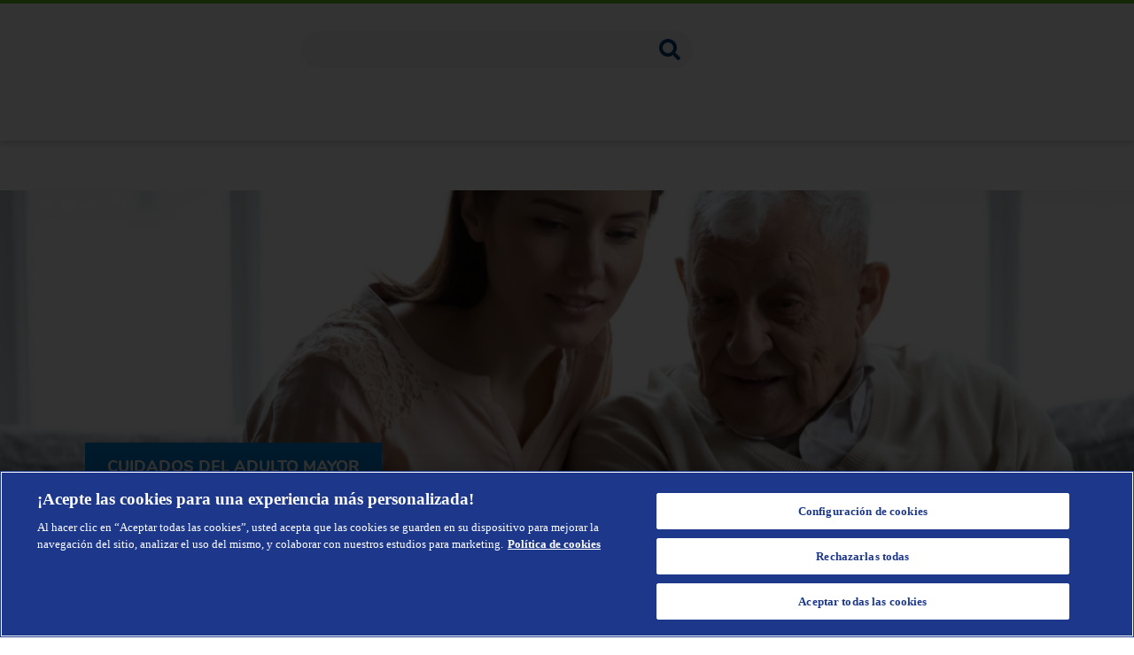

--- FILE ---
content_type: text/html
request_url: https://www.tena.com.do/academia-tena/herramientas-digitales-para-cuidadores/
body_size: 80036
content:
<!DOCTYPE html><html lang="es-DO"><head><meta charSet="utf-8"/><meta http-equiv="x-ua-compatible" content="ie=edge"/><meta name="viewport" content="width=device-width, initial-scale=1, shrink-to-fit=no"/><meta name="generator" content="Gatsby 5.15.0"/><meta data-react-helmet="true" property="fb:app_id" content="199249840200202"/><meta data-react-helmet="true" name="description" content="Te compartimos algunas herramientas digitales que serán útiles en tu día a día como cuidador. ¡Úsalas a tu favor y haz más fácil tu labor!"/><meta data-react-helmet="true" property="image" content="https://images.ctfassets.net/cnyu7awagftg/6JZNNTZdS4wGplQm681Lnw/d2d1fda53b22604aa1ba481c78aa42f9/herramientas-digitales-para-cuidadores-mobile.jpg?w=1200&amp;h=630&amp;fit=fill&amp;fm=jpg&amp;q=85"/><meta data-react-helmet="true" property="og:title" content="Herramientas digitales para cuidadores - TENA"/><meta data-react-helmet="true" property="og:description" content="Te compartimos algunas herramientas digitales que serán útiles en tu día a día como cuidador. ¡Úsalas a tu favor y haz más fácil tu labor!"/><meta data-react-helmet="true" property="og:image" content="https://images.ctfassets.net/cnyu7awagftg/6JZNNTZdS4wGplQm681Lnw/d2d1fda53b22604aa1ba481c78aa42f9/herramientas-digitales-para-cuidadores-mobile.jpg?w=1200&amp;h=630&amp;fit=fill&amp;fm=jpg&amp;q=85"/><meta data-react-helmet="true" property="og:image:width" content="400"/><meta data-react-helmet="true" property="og:image:height" content="300"/><meta data-react-helmet="true" property="og:type" content="website"/><meta data-react-helmet="true" property="og:url" content="https://www.tena.com.do/academia-tena/herramientas-digitales-para-cuidadores/"/><meta data-react-helmet="true" name="twitter:card" content="summary"/><meta data-react-helmet="true" name="twitter:creator" content="Grupo Familia S.A"/><meta data-react-helmet="true" name="twitter:title" content="Herramientas digitales para cuidadores - TENA"/><meta data-react-helmet="true" name="twitter:description" content="Te compartimos algunas herramientas digitales que serán útiles en tu día a día como cuidador. ¡Úsalas a tu favor y haz más fácil tu labor!"/><meta data-react-helmet="true" name="twitter:image" content="https://images.ctfassets.net/cnyu7awagftg/6JZNNTZdS4wGplQm681Lnw/d2d1fda53b22604aa1ba481c78aa42f9/herramientas-digitales-para-cuidadores-mobile.jpg?w=1200&amp;h=630&amp;fit=fill&amp;fm=jpg&amp;q=85"/><meta data-react-helmet="true" name="google-site-verification" content="6u4dsZXzNRTvz4BfzsJv02Ed2RqjJXFUYAwhp7iGI8Y"/><meta data-react-helmet="true" name="facebook-domain-verification" content="2dwk4v8zjyj7vauw7atw6rqwjf6xzr"/><meta name="theme-color" content="#003c73"/><style data-href="/academia-tena/styles.8a8000528aa88379d763.css" data-identity="gatsby-global-css">@charset "UTF-8";.a-return-button{color:#0082d6;display:block;font-display:swap;font-family:Nunito-ExtraBold;font-size:1.25rem;padding:0;text-decoration:none;width:fit-content}.a-return-button i{font-size:1.125rem;margin-right:10px}.f-header-event__back{background:transparent;margin:0 auto 32px;padding-top:30px;width:90%}@media(max-width:960px){.f-header-event__back{margin:0 auto 30px;padding-top:40px}}.f-header-event__back .icon-chevron-left{margin-right:14px}.f-header-event__back__cta{background:transparent;color:#0082d6;cursor:pointer;font-display:swap;font-family:Nunito-ExtraBold;font-size:1.125rem;line-height:45px;padding:0}@media(max-width:960px){.f-header-event__back__cta{font-size:1.125rem}}.f-header-event__content-wrapper{background-color:#f5f8f9}.f-header-event__content{display:flex;margin:auto;width:90%}@media(max-width:960px){.f-header-event__content{flex-direction:column}}.f-header-event__content__image{display:flex;justify-content:flex-end;overflow:hidden;position:relative;width:50%}@media(max-width:960px){.f-header-event__content__image{height:auto;margin:0;max-width:100%}}.f-header-event__content__image .image-fluid{align-self:center;display:flex;margin:10px 0;max-width:600px;width:100%}.f-header-event__content__video{max-width:50%;overflow:hidden;position:relative;width:600px}@media(max-width:960px){.f-header-event__content__video{height:auto;margin:0;max-width:unset;padding-bottom:56.25%;width:100%}}.f-header-event__content__video iframe{bottom:0;height:100%;left:0;position:absolute;right:0;top:0;width:100%}.f-header-event__content__video__content{max-width:100%}.f-header-event__content__description{margin-left:0;padding:15px 0}.f-header-event__content__description .f-category{background-color:#13b8f1;color:#fff;display:block;font-display:swap;font-family:Nunito-Bold;font-size:10px;line-height:14px;margin:0 0 15px;min-width:120px;padding:5px 15px 5px 5px;text-align:right;width:fit-content}@media(min-width:1024px){.f-header-event__content__description .f-category{color:#fff;font-display:swap;font-family:Nunito-Bold;font-size:18px;line-height:28px;min-width:200px}}.f-header-event__content__description .f-content{margin:0 auto;max-width:90%}@media(min-width:1024px){.f-header-event__content__description .f-content{margin-left:10%;max-width:unset}}.f-header-event__content__description .f-content__secondary-category{color:#8f8f8f;display:block;font-display:swap;font-family:Asap;font-size:14px;line-height:18.9px;margin:0;padding:0}@media(min-width:1024px){.f-header-event__content__description .f-content__secondary-category{font-size:12px;line-height:26.2px}}.f-header-event__content__description .f-content__title{color:#242424;font-display:swap;font-family:Asap;font-size:32px;font-weight:500;line-height:40px}@media(min-width:1024px){.f-header-event__content__description .f-content__title{font-size:24px;line-height:30px;margin-bottom:0;margin-top:50px}}.f-header-event__content__description .f-content__autor{color:#003a81;font-family:Asap;font-size:20px;margin-bottom:20px}@media(min-width:1024px){.f-header-event__content__description .f-content__autor{font-size:16px;margin-bottom:40px;margin-top:0}}.f-header-event__content__description .f-content__actions{display:flex;flex-wrap:wrap}.f-header-event__content__description .f-content__actions__date{align-items:center;color:#033c73;display:flex;font-display:swap;font-family:Nunito-Regular;font-size:.8125rem;line-height:17px;margin-bottom:0;margin-right:15px;margin-top:0;width:100%}@media(min-width:470px){.f-header-event__content__description .f-content__actions__date{width:fit-content}}@media(min-width:1024px){.f-header-event__content__description .f-content__actions__date{color:#033c73;font-display:swap;font-family:Nunito-Regular;font-size:1rem;line-height:26px;margin-right:30px}}.f-header-event__content__description .f-content__actions__btn-share{background-color:transparent;color:#033c73;cursor:pointer;font-display:swap;font-family:Nunito-Regular;font-size:.8125rem;line-height:34px;margin-right:15px;padding:0;white-space:nowrap}@media(min-width:1024px){.f-header-event__content__description .f-content__actions__btn-share{color:#033c73;font-display:swap;font-family:Nunito-Regular;font-size:1rem;line-height:34px;margin-right:30px}}.f-header-event__content__description .f-content__actions__btn-share .icon-heart,.f-header-event__content__description .f-content__actions__btn-share .icon-share{font-size:1rem;margin-left:12px}@media(min-width:1024px){.f-header-event__content__description .f-content__actions__btn-share .icon-heart,.f-header-event__content__description .f-content__actions__btn-share .icon-share{font-size:1.125rem}}.f-header-event__content__description .f-content__actions__btn-share .icon-heart{margin-right:8px}.f-header-event__content__description .f-content__actions__btn-share .icon-heart.disabled{color:#79bcfc}.f-header-event__content__description .f-content__actions__btn-share span{color:#033c73;font-display:swap;font-family:Nunito-Regular;font-size:1.125rem;line-height:34px;margin:0;text-decoration:underline}.f-header-event__content__description .f-content__actions i{margin-right:5px}.f-modal-container{align-items:center;animation:animation-show-view 1s;display:flex;justify-content:center;margin:0;position:fixed;z-index:998}.f-modal-container,.f-modal-facade{height:100vh;left:0;top:0;width:100vw}.f-modal-facade{backdrop-filter:blur(13px);-webkit-backdrop-filter:blur(13px);background-color:#002f5c;opacity:.9;position:absolute;z-index:-1}.f-icon{color:initial;font-display:swap;font-family:FontAwesome5Free-Solid;margin:0 10px}.f-icon--i{color:inherit;font-style:normal;margin:0 0 0 3px}.f-icon--center{left:6px;position:absolute;top:40%;transform:translateY(-40%)}.f-icon.porcelain{color:#fbfcfc}.f-icon.tango{color:#f07f1f}.f-icon.white{color:#fff}.f-icon.lonchmara{color:#0082d6}.f-icon.regal-blue{color:#003c73}.f-icon.gothic{color:#7996a8}.f-icon.x0-5{font-size:8px}.f-icon.x0-6{font-size:10px}.f-icon.x0-7{font-size:12px}.f-icon.x1{font-size:16px}.f-icon.x1-2{font-size:19px}.f-icon.x1-5{font-size:24px}.f-icon.x2{font-size:32px}.f-icon.icon-home:before{content:""}.f-icon.icon-sesion-close:before{content:""}.f-icon.icon-search:before{content:""}.f-icon.icon-chevron-left:before{content:""}.f-icon.icon-chevron-right:before{content:""}.f-icon.icon-chevron-down:before{content:""}.f-icon.icon-shopping-cart:before{content:""}.f-icon.icon-user-alt:before{content:""}.f-icon.icon-plus:before{content:""}.f-icon.icon-minus:before{content:""}.f-icon.icon-arrow-left:before{content:""}.f-icon.icon-tint:before{content:""}.f-icon.icon-circle:before{content:""}.f-icon.icon-smile:before{content:""}.f-icon.icon-star:before{content:""}.f-icon.icon-times-circle:before{content:""}.f-icon.icon-check:before{content:""}.f-icon.icon-times:before{content:""}.f-icon.icon-exclamation-circle:before{content:""}.f-icon.icon-exclamation-triangle:before{content:""}.f-icon.icon-video:before{content:""}.f-icon.icon-sign-out:before{content:""}.f-icon.icon-chevron-up:before{content:""}.f-icon.icon-share:before{content:""}.f-icon.icon-heart:before{content:""}.f-icon.icon-calendar:before{content:""}.f-icon.icon-caret-left:before{content:""}.f-icon.icon-truck:before{content:""}.f-icon.icon-map-marker-alt:before{content:""}.f-modal-share{background-color:#fff;border-radius:6px;box-shadow:0 3px 6px rgba(0,0,0,.161);box-sizing:border-box;height:auto;margin:0 auto;max-width:800px;padding:15px 25px 35px;position:relative;text-align:center;width:100%}.f-modal-share:after{background-color:#62c224;content:"";height:100px;left:0;position:absolute;top:0;width:24px}@media(max-width:1024px){.f-modal-share:after{height:60px;top:90px;width:10px}.f-modal-share:before{background:#033c74;content:"";height:90px;left:0;position:absolute;top:0;width:100%}.f-modal-share{border-radius:0;height:100%;margin-top:0;overflow-y:auto;padding:90px 0 0;width:100%}}.f-modal-share .f-card-modal-head{height:auto;position:relative;text-align:end;width:100%}.f-modal-share .f-card-modal-head-icon{background-color:#002f5c;border-radius:25.5px;color:#fff;cursor:pointer;display:inline-block;font-display:swap;font-family:Nunito-Bold;font-size:40px;height:51px;line-height:56px;margin:0;text-align:center;width:51px}@media(max-width:1440px){.f-modal-share .f-card-modal-head-icon{font-size:30px;height:35px;line-height:35px;width:35px}}@media(max-width:1024px){.f-modal-share .f-card-modal-head-icon{background-color:transparent;font-size:30px;height:31px;line-height:31px;margin-right:15px;position:relative;top:-50px;width:31px}}.f-modal-share-title{color:#002f5c;margin:0 auto;max-width:440px;padding-bottom:15px;padding-top:0;width:70%}.f-modal-share-title,.f-modal-share-title span{font-display:swap;font-family:Nunito-Bold;font-size:1.3rem;line-height:20px}.f-modal-share-title span{color:#1994e8;margin:0;padding:0}@media(max-width:1024px){.f-modal-share-title{font-size:1.1rem;padding-top:20px;width:90%}}.f-modal-share-copy{font-family:Nunito-Regular;margin:0 auto;max-width:440px;padding-bottom:20px;padding-top:0;width:70%}.f-modal-share-copy,.f-modal-share-copy span{color:#707070;font-display:swap;font-size:.9rem;line-height:18px}.f-modal-share-copy span{font-family:Nunito-Bold;margin:0;padding:0}.f-modal-share__btn.f-whatsapp-icon img{height:70px;margin-right:26px;width:70px}.f-modal-share__btn img{fill:#4e598f;height:53px;width:53px}.f-modal-share__button{background-color:#0082d6;border:1px solid #0082d6;border-radius:24px;color:#fff;cursor:pointer;font-display:swap;font-family:Nunito-Bold;font-size:16px;height:40px;line-height:22px;margin-top:40px;transition:all .2s;width:231px}.f-modal-share__button:hover{background-color:#fff;color:#0082d6;opacity:.8}.f-modal-share__button:active{background-color:#0082d6;color:#fff;opacity:.8}.f-modal-share__button:disabled{opacity:.6}.f-modal-share__button:disabled:hover{background-color:#0082d6;color:#fff;opacity:.6}.f-general-banner{display:flex;flex-flow:wrap;position:relative;width:100%}@media(max-width:1024px){.f-general-banner{flex-flow:column}}.f-general-banner__return{width:100%}.f-general-banner__return a{align-items:center;background:transparent;color:#0082d6;cursor:pointer;display:flex;font:2.8125rem Nunito-ExtraBold;font-display:swap;letter-spacing:0;margin:44px 0 33px 5%;opacity:1;text-align:left;text-decoration:none;text-transform:uppercase;width:fit-content}@media(max-width:1440px){.f-general-banner__return a{font-size:1.125rem;margin:35px 0 13px 5%}}@media(max-width:1024px){.f-general-banner__return a{font-size:.9375rem}}.f-general-banner__return a i{font-size:1.125rem;margin-right:10px}.f-general-banner__image{margin:auto;max-width:1920px;position:relative;width:100%}.f-general-banner__image .gatsby-image-wrapper{width:100%}@media(max-width:1024px){.f-general-banner__image{width:100%}}.f-general-banner__image .f-image-banner{height:375px}@media(max-width:1024px){.f-general-banner__image .f-image-banner{height:auto}}.f-general-banner__info{display:flex;flex-flow:column;justify-content:center;margin:auto;max-width:1320px;width:85%}@media(max-width:761px){.f-general-banner__info{width:100%}}.f-general-banner__info__title{color:#000;font-family:Asap;font-size:32px;font-weight:500;letter-spacing:0;line-height:40px;margin:20px 0 0;opacity:1;text-align:left;width:80%}@media(max-width:1024px){.f-general-banner__info__title{font-size:24px;line-height:30px;margin:20px auto 0;width:90%}}.f-general-banner__info__subtitle{color:#0082d7;font:1.75rem Nunito-Bold;font-display:swap;letter-spacing:0;margin-left:5%;opacity:1;text-align:left;width:90%}@media(max-width:1440px){.f-general-banner__info__subtitle{font-size:1.125rem}}@media(max-width:1024px){.f-general-banner__info__subtitle{font-size:1rem;margin:0 15px 0 5%}}.f-general-banner__info__social{align-items:center;display:flex;justify-content:flex-start}@media(max-width:960px){.f-general-banner__info__social{justify-content:space-between;margin:20px auto;width:90%}}.f-general-banner__info__social .f-general-banner__info__social__btn-share:not(:first-child){margin-left:30px}@media(max-width:960px){.f-general-banner__info__social .f-general-banner__info__social__btn-share:not(:first-child){margin-left:0;margin-right:30px;margin-top:0}}.f-general-banner__info__social__btn-share{background-color:transparent;color:#003c73;cursor:pointer;font-display:swap;font-family:Nunito-Bold;font-size:1.125rem;line-height:34px;margin:0 15px;padding:0}@media(max-width:1440px){.f-general-banner__info__social__btn-share{margin:0 10px}}@media(max-width:1024px){.f-general-banner__info__social__btn-share{margin:0}}.f-general-banner__info__social__btn-share .icon-calendar,.f-general-banner__info__social__btn-share .icon-heart,.f-general-banner__info__social__btn-share .icon-share{margin-left:12px}.f-general-banner__info__social__btn-share .icon-heart{margin-right:8px}.f-general-banner__info__social__btn-share .icon-heart.disabled{color:#73bcff}.f-general-banner__info__social__btn-share span{color:#003c73;font-display:swap;font-family:Nunito-Bold;font-size:1.125rem;line-height:34px;margin:0;text-decoration:underline}.f-general-banner__info__date,.f-general-banner__info__social__date{color:#003c73;font-display:swap;font-family:Nunito-Regular;font-size:1.125rem;line-height:34px;text-transform:uppercase}.f-general-banner__info__date i,.f-general-banner__info__social__date i{margin-right:5px}@media(max-width:1024px){.f-general-banner__info__date{font-size:.6875rem;letter-spacing:0;margin-left:5%}}.f-general-banner .f-general-banner-info--no-title{bottom:50px!important}.f-general-banner .f-general-banner-info{bottom:0;left:50%;margin:auto;max-width:1320px;position:absolute;transform:translateX(-50%);width:85%;z-index:1}@media(max-width:1024px){.f-general-banner .f-general-banner-info{bottom:50px!important}}.f-general-banner .f-general-banner-info__tag{background-color:#0082d6;color:#fff;font-display:swap;font-family:Nunito-ExtraBold;font-size:1.5625rem;letter-spacing:0;opacity:1;padding:15px 25px;text-align:left;text-transform:uppercase;width:fit-content}@media(max-width:1440px){.f-general-banner .f-general-banner-info__tag{font-size:1.125rem}}@media(max-width:1024px){.f-general-banner .f-general-banner-info__tag{font-size:.75rem;margin:0 0 12px;max-width:170px;width:100%}}.f-general-banner .f-general-banner-info__title{-webkit-text-stroke:1px #000;color:#fff;font:2.5rem Nunito-ExtraBold;font-display:swap;letter-spacing:0;text-shadow:0 0 5px #000;text-transform:uppercase}@media(max-width:1024px){.f-general-banner .f-general-banner-info__title{display:none}}.m-banner,.m-banner--secondary{width:100%}.m-banner__content__banner{cursor:pointer;position:relative}@media(max-width:1024px){.m-banner__content__banner{margin:0 auto;max-height:460px;max-width:600px;overflow:hidden}}.m-banner__content__banner .f-img-banner{max-height:414px;min-height:301px}@media(max-width:440px){.m-banner__content__banner .f-img-banner picture img{object-fit:unset!important}}@media(max-width:1024px){.m-banner__content__banner .f-img-banner{height:auto;max-height:none}}@media(max-width:4350px){.m-banner__content__banner .f-img-banner{min-height:320px}}.m-banner__content__banner__infoDescription{padding:2rem 0 0 11rem;position:absolute;text-align:left;top:10px;width:30%}@media(max-width:1024px){.m-banner__content__banner__infoDescription{bottom:20px;left:0;margin:0 auto;max-width:none;padding:0 10px;right:0;text-align:left;top:60%;width:auto}}.m-banner__content__banner__infoDescription__title{color:#fff;font-display:swap;font-family:Nunito-Bold;font-size:1.625rem;margin-bottom:32px;margin-top:2}@media(max-width:960px){.m-banner__content__banner__infoDescription__title{margin-bottom:34px;margin-top:10}}.m-banner__content__banner__infoDescription__title--Claro{color:#fff;margin-left:20%;text-align:left;top:40%}@media(max-width:1024px){.m-banner__content__banner__infoDescription__title--Claro{font-size:40px;margin-left:5%}}@media(max-width:960px){.m-banner__content__banner__infoDescription__title--Claro{font-size:30px;margin-left:5%}}@media(max-width:570px){.m-banner__content__banner__infoDescription__title--Claro{font-size:24px;margin-left:5%}}@media(max-width:490){.m-banner__content__banner__infoDescription__title--Claro{font-size:1.25rem;margin-left:5%}}@media(max-width:440px){.m-banner__content__banner__infoDescription__title--Claro{font-size:1.125rem;margin-left:5%}}.m-banner__content__banner__info{max-width:650px;padding:0 0 0 12px;position:absolute;text-align:right;top:30%;width:50%}@media(max-width:1024px){.m-banner__content__banner__info{top:52%;width:auto}}@media(max-width:960px){.m-banner__content__banner__info{bottom:20px;left:0;margin:0 auto;padding:0 10px;right:0;text-align:left;top:55%;width:auto}}@media(max-width:570px){.m-banner__content__banner__info{top:70%}}.m-banner__content__banner__info--initial{max-width:650px;padding:0 0 0 12px;position:absolute;text-align:center;top:0;width:43%}@media(max-width:1024px){.m-banner__content__banner__info--initial{display:none}}.m-banner__content__banner__info__content{justify-content:flex-end}@media(max-width:1024px){.m-banner__content__banner__info__content{justify-content:flex-start}}.m-banner__content__banner__info__content__main{border-radius:5px;color:#032978;font-display:swap;font-family:Nunito-ExtraBold;font-size:1.625rem;margin-bottom:0;text-transform:uppercase;width:fit-content}.m-banner__content__banner__info__content__main span{background-color:#0082d7;color:#fff;font-display:swap;font-family:Nunito-ExtraBold;margin:0}@media(max-width:960px){.m-banner__content__banner__info__content__main{font-size:1.125rem}}@media(max-width:440px){.m-banner__content__banner__info__content__main{font-size:.875rem}}.m-banner__content__banner__info__date{color:#fff;font-display:swap;font-family:Nunito-Bold;font-size:1.125rem;margin-bottom:32px;margin-top:2}@media(max-width:960px){.m-banner__content__banner__info__date{margin-bottom:34px;margin-top:10}}.m-banner__content__banner__info__desc{color:#fff;font-display:swap;font-family:Nunito-Regular;font-size:1.125rem;margin-top:0}@media(max-width:1024px){.m-banner__content__banner__info__desc{font-size:14px;margin-bottom:32px}}.m-banner__content__banner__info__content{align-items:center;display:flex;justify-content:center}@media(max-width:1024px){.m-banner__content__banner__info__content{justify-content:center}}.m-banner__content__banner__info__content__btn{align-items:center;background-color:#62c224;border-radius:29px;color:#fff;display:flex;font-display:swap;font-family:Nunito-Bold;font-size:18px;height:60px;padding:0 66px;width:fit-content}@media(max-width:1700px){.m-banner__content__banner__info__content__btn{height:45px;padding:0 40px}}.m-banner__content__banner__info__content__btn:hover{background-color:#ed1e79;cursor:pointer}@media(max-width:570px){.m-banner__content__banner__info__content__btn{font-size:14px;height:40px;padding:0 19px}}.m-banner__content__banner__info__content__btn--charla{background-color:#0082d7}.m-banner__content__banner__info__content__btn--charla:hover{cursor:pointer;opacity:.8}.m-banner__content__banner__info__content__btn-share{align-items:center;background-color:transparent;color:#fff;cursor:pointer;display:flex;font-display:swap;font-family:Nunito-Regular;font-size:1.125rem;height:100%;line-height:34px;margin-left:20px;padding:0}.m-banner__content__banner__info__content__btn-share .icon-heart,.m-banner__content__banner__info__content__btn-share .icon-share{margin-left:12px}.m-banner__content__banner__info__content__btn-share .icon-heart{margin-right:8px}.m-banner__content__banner__info__content__btn-share .icon-heart.disabled{color:#fff}.m-banner__content__banner__info__content__btn-share span{color:#fff;font-display:swap;font-family:Nunito-Regular;font-size:1.125rem;line-height:34px;margin:0;text-decoration:underline}.m-banner--secondary .m-banner__content>.m-banner__content__banner>.m-banner__content__banner__info .m-banner__content__banner__info__content>.m-banner__content__banner__info__content__main{font-size:1.5rem}.m-banner--secondary .m-banner__content>.m-banner__content__banner>.m-banner__content__banner__info .m-banner__content__banner__info__content>.m-banner__content__banner__info__content__main span{background-color:#842b8e;border-radius:10px;padding:3px 15px}@media(max-width:1024px){.m-banner--secondary .m-banner__content>.m-banner__content__banner>.m-banner__content__banner__info .m-banner__content__banner__info__content>.m-banner__content__banner__info__content__main{height:0;opacity:0;position:absolute;visibility:hidden;width:0}}.m-banner--secondary .m-banner__content>.m-banner__content__banner>.m-banner__content__banner__info .m-banner__content__banner__info__content__btn--charla,.m-banner--secondary .m-banner__content>.m-banner__content__banner>.m-banner__content__banner__info .m-banner__content__banner__info__content__btn--charla:hover{background-color:#ed1e79}.m-banner--secondary .m-banner__content>.m-banner__content__banner>.m-banner__content__banner__info .m-banner__content__banner__info__date{color:#003c73}@media(max-width:1024px){.m-banner--secondary .m-banner__content>.m-banner__content__banner>.m-banner__content__banner__info .m-banner__content__banner__info__date{height:0;opacity:0;position:absolute;visibility:hidden;width:0}}.m-banner--secondary .m-banner__content>.m-banner__content__banner>.m-banner__content__banner__info .m-banner__content__banner__info__date--Claro{color:#fff}.m-banner--secondary .m-banner__content>.m-banner__content__banner>.m-banner__content__banner__info .m-banner__content__banner__info__desc{color:#003c73}@media(max-width:1024px){.m-banner--secondary .m-banner__content>.m-banner__content__banner>.m-banner__content__banner__info .m-banner__content__banner__info__desc{height:0;opacity:0;position:absolute;visibility:hidden;width:0}}.m-banner--secondary .m-banner__content>.m-banner__content__banner>.m-banner__content__banner__info .m-banner__content__banner__info__desc--Claro{color:#fff}.m-banner--secondary .m-banner__content>.m-banner__content__banner>.m-banner__content__banner__info .m-banner__content__banner__info__content__btn-share span{color:#003c73}.m-banner--secondary .m-banner__content>.m-banner__content__banner>.m-banner__content__banner__info .m-banner__content__banner__info__content__btn-share--Claro span{color:#fff}.f-input-webinar-group{font-display:swap;font-family:Nunito-Regular;margin-bottom:20px;position:relative;width:100%}.f-input-webinar-group.f-label-input-webinar{margin-left:10px;padding-top:30px}.f-input-webinar-group .f-label-input-webinar{color:#003784;font-size:17px;left:5px;position:absolute;top:3px}.f-input-webinar-group .f-label-input-webinar--women{color:#57177d}.f-input-webinar-group ::placeholder{color:#063c73;font-display:swap;font-family:Nunito-Regular;opacity:1}@media(min-width:1024px){.f-input-webinar-group ::placeholder{color:#7996a8}}.f-input-webinar-group .f-input-webinar-item{background-color:#fff;border:1px solid #fff;border-radius:5px;box-sizing:border-box;font-display:swap;font-family:Nunito-Regular;font-size:.96rem;padding:.7rem;transition:all .2s;width:100%}.f-input-webinar-group .f-input-webinar-item:focus{border-color:#003784;box-shadow:0 3px 10px 0 rgba(0,0,0,.15)}.f-input-webinar-group .f-input-webinar-item.input-error{border-color:#d90a0a}.f-input-webinar-group .f-input-webinar-item.input-icon{padding-right:40px}.f-input-webinar-group .f-input-webinar-item.input-disabled{background:#ddd;pointer-events:none}.f-input-webinar-group .f-input-webinar-item.select{-webkit-appearance:none}.f-input-webinar-group .f-input-webinar-item--women:focus{border-color:#57177d}.f-input-webinar-group .select-input.input-error{border:1px solid #d90a0a;border-radius:5px}.f-input-webinar-group .error-text{bottom:-15px;color:#d90a0a;font-display:swap;font-family:Nunito-Regular;font-size:12px;left:-2px;position:absolute;white-space:nowrap}@media(max-width:1250px){.f-input-webinar-group .error-text{font-size:11px}}@media(max-width:400px){.f-input-webinar-group .error-text{font-size:10px}}.f-input-webinar-group .f-icon-container{bottom:3px;color:#6a6a6a;cursor:pointer;font-size:20px;position:absolute;right:14px}.f-input-webinar-group .f-icon-container.is-focus{color:#003784}.f-input-webinar-group .f-icon-container.input-error{color:#d90a0a}.f-input-webinar-group .select{color:#222}.f-input-webinar-group .select:invalid{color:#063c73}@media(min-width:1024px){.f-input-webinar-group .select:invalid{color:#7996a8}}.f-tabs,.f-tabs--secondary{background:#fff;display:flex;justify-content:center;margin:25px 0 0;width:100%;z-index:1}@media(max-width:960px){.f-tabs,.f-tabs--secondary{margin:5px 0 50px;top:30px}}.f-tabs--scrollDown{top:240px}@media(max-width:960px){.f-tabs--scrollDown{top:90px}}.f-tabs-content{border-radius:8px;box-shadow:0 3px 6px rgba(0,0,0,.161);display:flex;justify-content:space-between;width:70%}@media(max-width:960px){.f-tabs-content{border-radius:0;width:100%}}.f-tabs-content-tab{align-items:center;color:#7996a8;cursor:pointer;display:flex;font-display:swap;font-family:Nunito-Bold;font-size:1.125rem;height:48px;justify-content:center;width:33.33%}@media(max-width:960px){.f-tabs-content-tab{font-size:1rem}}@media(max-width:440px){.f-tabs-content-tab{font-size:.75rem}}.f-tabs-content-tab--active{border-bottom:4px solid #ed1e79;color:#063c73}.f-tabs--secondary .f-tabs-content>.f-tabs-content-tab--active{border-bottom:4px solid #063c73}.f-button{border:1px solid;border-radius:24px;cursor:pointer;font:1.1rem Nunito-Bold;font-display:swap;padding:14px 0;text-align:center;transition:all .2s linear;width:100%}@media(max-width:1440px){.f-button{padding:10px 0}}@media(max-width:1024px){.f-button{padding:8px 0}}.f-button:focus{outline:none}.f-button:disabled{cursor:default;opacity:.5}.f-button:hover{background-color:#0e346c;transition:all .2s linear}.f-button--modal{padding:7px 0}.f-button--gold{background:#d1a432;background:radial-gradient(circle,#d1a432 0,#e0c06e 100%);color:#fff;letter-spacing:.25em;text-transform:uppercase}.f-button--primary{color:#fff;font:1.1rem Nunito-Bold;font-display:swap}.f-button--primary,.f-button--primary:disabled:hover{background-color:#0e346c}.f-button--primary:hover{background-color:#154ea2}.f-button--secondary{color:#fff;font:1.1rem Nunito-Bold;font-display:swap}.f-button--secondary,.f-button--secondary:disabled:hover{background-color:#1c68d9}.f-button--secondary:hover{background-color:#4a89e8}.f-button--success{border:none;color:#fff;font:.9rem Nunito-Bold;font-display:swap}.f-button--success,.f-button--success:hover{background-color:#62c224}.f-button--violet{background-color:#d21a67;color:#fff;font:1.1rem Nunito-Bold;font-display:swap}.f-button--violet:hover{background-color:#fff;border:1px solid #d21a67;color:#d21a67}.f-button--outlined{background-color:#fff;border:1px solid #0082d6;color:#0082d6;font:1.1rem Nunito-Bold;font-display:swap}.f-button--outlined:hover{background-color:#0082d6;border:1px solid #0082d6;color:#fff}.f-button--clear{background-color:#fff;border:none;color:#0082d6;font:1.1rem Nunito-Bold;font-display:swap;text-transform:inherit}.f-button--clear:hover{background-color:transparent}.f-button--clear-transparent{background-color:transparent;border:1px solid #fff;color:#fff;font:1.1rem Nunito-Bold;font-display:swap;text-transform:inherit}.f-button--clear-transparent:hover{background-color:#0082d6}.f-button--rounded{border:none;color:#fff;font:1.1rem Nunito-Bold;font-display:swap}.f-button--concrete{background-color:#f3f3f3;border:none;color:#707070;font:.9rem Nunito-Bold;font-display:swap}.f-button--promos{border:none;color:#fff;font:1.1rem Nunito-Bold;font-display:swap}.f-button--promos,.f-button--promos:hover{background-color:#b4cf04}.f-button--darkBlueSquare{background-color:#242f7f;border-radius:10px;color:#fff;font:1rem Nunito-Bold;font-display:swap}.f-button--darkBlueSquare:disabled:hover{background-color:#0082d6}.f-button--concreteSquare{background-color:#f3f3f3;border:none;border-radius:10px;color:#707070;font:1rem Nunito-Bold;font-display:swap}.f-button--concreteSquare:disabled:hover{background-color:#707070}.a-guide-to{display:flex;flex-direction:column}.a-guide-to h3{color:#242424;font-family:Asap;font-size:24px;font-weight:500;line-height:30px}@media(max-width:960px){.a-guide-to h3{font-size:18px;line-height:22.5px}}.a-guide-to__cardContainer{align-items:center;display:flex;flex-direction:row;justify-content:center}@media(max-width:960px){.a-guide-to__cardContainer{flex-wrap:wrap;justify-content:flex-start}}.a-guide-to__cardContainer-card{align-items:center;display:flex;flex-direction:column;margin:0 5px}.a-guide-to__cardContainer-card:first-child{margin-left:0}.a-guide-to__cardContainer-card:last-child{margin-right:0}@media(max-width:440px){.a-guide-to__cardContainer-card{margin:0 2px}}.a-guide-to__cardContainer-card-img img{height:160px;width:160px}@media(max-width:960px){.a-guide-to__cardContainer-card-img img{height:92px;width:90px}}.a-guide-to__cardContainer-card-subtitle p{color:#003a81;font-family:Asap;font-size:20px;margin-bottom:0}@media(max-width:960px){.a-guide-to__cardContainer-card-subtitle p{font-size:16px}}.a-guide-to.f-guide-start>.a-guide-to__cardContainer{justify-content:flex-start}.f-card-guideline{align-items:center;border-bottom-left-radius:5px;border-bottom-right-radius:10px;color:#fff;cursor:pointer;display:flex;flex-direction:column;justify-content:center!important;min-height:615px;position:relative}.f-card-guideline .f-img-guideline{height:100%;position:absolute;top:0;width:100%}.f-alert-message-wrapper{align-items:center;display:flex;justify-content:center;margin:10px 0;position:relative;width:auto}.f-alert-message-wrapper .f-alert-message{align-items:center;display:flex;flex-flow:row;height:100%;justify-content:center;width:95%}.f-alert-message-wrapper .f-alert-message p{color:#fff}.f-alert-message-wrapper--info{background-color:#3881c8}.f-alert-message-wrapper--error{background-color:#ff6c6c}.f-alert-message-wrapper--error p{color:#fff}.f-alert-message-wrapper--error-leaflet{background-color:red}.f-alert-message-wrapper--error-leaflet p{color:#fff}.f-alert-message-wrapper--success{background-color:#62c224}.f-checkbox{align-items:center;display:flex}.f-checkbox .f-checkbox-component span{color:#0082d6;margin:0 8px 0 0}.f-checkbox .f-checkbox-component--error span{color:red}.f-checkbox__label{color:#191919;cursor:pointer;font-display:swap;font-family:Nunito-SemiBold;font-size:1.125rem}@media(max-width:1024px){.f-checkbox__label{font-size:1rem}}.f-checkbox__label p{margin:0}.f-date-container .f-input-material p{white-space:nowrap}@media(max-width:1024px){.f-date-container .f-input-material p{bottom:-14px}}.pure-material-textfield-outlined-span{color:#7996a8;left:2.5%;position:absolute}@media(max-width:1024px){.pure-material-textfield-outlined-span{left:.5%}}.f-input-material{height:100%;position:relative;-webkit-user-select:none;user-select:none}.f-input-material .f-btn-show-password{color:#7996a8;cursor:pointer;position:absolute;right:20px;top:20px}.f-input-material.f-disabled-input .f-btn-show-password{color:#d9d9d9}.pure-material-textfield-outlined{display:inline-block}.pure-material-textfield-outlined,.pure-material-textfield-outlined-container{--pure-material-safari-helper1:rgb(var(--pure-material-primary-rgb,33,150,243));font-display:swap;font-family:Nunito-Regular;font-size:16px;line-height:1.5;overflow:hidden;padding-top:6px;position:relative;width:100%}.pure-material-textfield-outlined-container{align-items:center;display:flex;flex-direction:row}.pure-material-textfield-outlined--error{--pure-material-safari-helper1:rgb($red)}.pure-material-textfield-outlined-container>span+input,.pure-material-textfield-outlined-container>span+textarea,.pure-material-textfield-outlined>input,.pure-material-textfield-outlined>textarea{background-color:transparent;border:1px solid #d9d9d9;border-radius:4px;border-top-color:transparent;box-shadow:none;box-sizing:border-box;caret-color:#7996a8;color:#7996a8;font-family:inherit;font-size:inherit;height:inherit;line-height:inherit;margin:0;padding:15px 13px;transition:border .2s,box-shadow .2s;width:100%}.pure-material-textfield-outlined--error>input,.pure-material-textfield-outlined--error>textarea{border-color:transparent rgba(255,0,0,.6) rgba(255,0,0,.6)}.pure-material-textfield-outlined-container>span+input+span,.pure-material-textfield-outlined-container>span+textarea+span,.pure-material-textfield-outlined>input+span,.pure-material-textfield-outlined>textarea+span{border-color:rgba(var(--pure-material-onsurface-rgb,0,0,0),.6);color:#7996a8;cursor:text;display:flex;font-family:inherit;font-size:75%;left:0;line-height:15px;margin:0;max-height:100%;position:absolute;top:0;transition:color .2s,font-size .2s,line-height .2s;width:100%}.pure-material-textfield-outlined--error>input+span,.pure-material-textfield-outlined--error>textarea+span{border-color:rgba(255,0,0,.6);color:red;font-family:inherit;margin:0}.pure-material-textfield-outlined-container>span+input+span:after,.pure-material-textfield-outlined-container>span+input+span:before,.pure-material-textfield-outlined-container>span+textarea+span:after,.pure-material-textfield-outlined-container>span+textarea+span:before,.pure-material-textfield-outlined>input+span:after,.pure-material-textfield-outlined>input+span:before,.pure-material-textfield-outlined>textarea+span:after,.pure-material-textfield-outlined>textarea+span:before{border-top:1px solid #d9d9d9;box-shadow:inset 0 1px transparent;box-sizing:border-box;content:"";display:block;height:8px;margin-top:6px;min-width:10px;pointer-events:none;transition:border-color .2s,box-shadow .2s}.pure-material-textfield-outlined--error>input+span:after,.pure-material-textfield-outlined--error>input+span:before,.pure-material-textfield-outlined--error>textarea+span:after,.pure-material-textfield-outlined--error>textarea+span:before{border-top-color:rgba(255,0,0,.6)}.pure-material-textfield-outlined-container>span+input+span:before,.pure-material-textfield-outlined-container>span+textarea+span:before,.pure-material-textfield-outlined>input+span:before,.pure-material-textfield-outlined>textarea+span:before{border-left:1px solid transparent;border-radius:4px 0;margin-right:4px}.pure-material-textfield-outlined-container>span+input+span:after,.pure-material-textfield-outlined-container>span+textarea+span:after,.pure-material-textfield-outlined>input+span:after,.pure-material-textfield-outlined>textarea+span:after{border-radius:0 4px;border-right:1px solid transparent;flex-grow:1;margin-left:4px}.pure-material-textfield-outlined-container:hover>span+input,.pure-material-textfield-outlined-container:hover>span+textarea,.pure-material-textfield-outlined:hover>input,.pure-material-textfield-outlined:hover>textarea{border-color:transparent hsla(0,0%,85%,.87) hsla(0,0%,85%,.87)}.pure-material-textfield-outlined--error:hover>input,.pure-material-textfield-outlined--error:hover>textarea{border-color:transparent rgba(255,0,0,.87) rgba(255,0,0,.87)}.pure-material-textfield-outlined-container>span+input+span:after,.pure-material-textfield-outlined-container>span+input+span:before,.pure-material-textfield-outlined-container>span+textarea+span:after,.pure-material-textfield-outlined-container>span+textarea+span:before,.pure-material-textfield-outlined:hover>input+span:after,.pure-material-textfield-outlined:hover>input+span:before,.pure-material-textfield-outlined:hover>textarea+span:after,.pure-material-textfield-outlined:hover>textarea+span:before{border-top-color:hsla(0,0%,85%,.87)}.pure-material-textfield-outlined--error:hover>input+span:after,.pure-material-textfield-outlined--error:hover>input+span:before,.pure-material-textfield-outlined--error:hover>textarea+span:after,.pure-material-textfield-outlined--error:hover>textarea+span:before{border-top-color:rgba(255,0,0,.87)}.pure-material-textfield-outlined-container>span+input:not(:focus):placeholder-shown,.pure-material-textfield-outlined-container>span+textarea:not(:focus):placeholder-shown,.pure-material-textfield-outlined>input:not(:focus):placeholder-shown,.pure-material-textfield-outlined>textarea:not(:focus):placeholder-shown{border-color:#d9d9d9}.pure-material-textfield-outlined--error>input:not(:focus):placeholder-shown,.pure-material-textfield-outlined-error>textarea:not(:focus):placeholder-shown{border-color:red}.pure-material-textfield-outlined-container>span+input:not(:focus):placeholder-shown+span,.pure-material-textfield-outlined-container>span+textarea:not(:focus):placeholder-shown+span,.pure-material-textfield-outlined>input:not(:focus):placeholder-shown+span,.pure-material-textfield-outlined>textarea:not(:focus):placeholder-shown+span{font-size:inherit;line-height:68px}.pure-material-textfield-outlined-container>span+input:not(:focus):placeholder-shown+span:after,.pure-material-textfield-outlined-container>span+input:not(:focus):placeholder-shown+span:before,.pure-material-textfield-outlined-container>span+textarea:not(:focus):placeholder-shown+span:after,.pure-material-textfield-outlined-container>span+textarea:not(:focus):placeholder-shown+span:before,.pure-material-textfield-outlined>input:not(:focus):placeholder-shown+span:after,.pure-material-textfield-outlined>input:not(:focus):placeholder-shown+span:before,.pure-material-textfield-outlined>textarea:not(:focus):placeholder-shown+span:after,.pure-material-textfield-outlined>textarea:not(:focus):placeholder-shown+span:before{border-top-color:transparent}.pure-material-textfield-outlined-container>span+input:focus,.pure-material-textfield-outlined-container>span+textarea:focus,.pure-material-textfield-outlined>input:focus,.pure-material-textfield-outlined>textarea:focus{border-color:transparent #d9d9d9 #d9d9d9;box-shadow:inset 1px 0 #d9d9d9,inset -1px 0 #d9d9d9,inset 0 -1px #d9d9d9;outline:none}.pure-material-textfield-outlined--error>input:focus,.pure-material-textfield-outlined--error>textarea:focus{border-color:transparent red red;box-shadow:inset 1px 0 red,inset -1px 0 red,inset 0 -1px red;outline:none}.pure-material-textfield-outlined-container>span+input:focus+span,.pure-material-textfield-outlined-container>span+textarea:focus+span,.pure-material-textfield-outlined>input:focus+span,.pure-material-textfield-outlined>textarea:focus+span{color:#7996a8;margin:0}.pure-material-textfield-outlined--error>input:focus+span,.pure-material-textfield-outlined--error>textarea:focus+span{color:red;margin:0}.pure-material-textfield-outlined-container>span+input:focus+span:after,.pure-material-textfield-outlined-container>span+input:focus+span:before,.pure-material-textfield-outlined-container>span+textarea:focus+span:after,.pure-material-textfield-outlined-container>span+textarea:focus+span:before,.pure-material-textfield-outlined>input:focus+span:after,.pure-material-textfield-outlined>input:focus+span:before,.pure-material-textfield-outlined>textarea:focus+span:after,.pure-material-textfield-outlined>textarea:focus+span:before{border-top-color:#d9d9d9!important;box-shadow:inset 0 1px #d9d9d9}.pure-material-textfield-outlined--error>input:focus+span:after,.pure-material-textfield-outlined--error>input:focus+span:before,.pure-material-textfield-outlined--error>textarea:focus+span:after,.pure-material-textfield-outlined--error>textarea:focus+span:before{border-top-color:red!important;box-shadow:inset 0 1px red}@media not all and (-webkit-min-device-pixel-ratio:0),not all and (min-resolution:0.001dpcm){@supports(-webkit-appearance:none){.pure-material-textfield-outlined-container>span+input,.pure-material-textfield-outlined-container>span+input+span,.pure-material-textfield-outlined-container>span+input+span:after,.pure-material-textfield-outlined-container>span+input+span:before,.pure-material-textfield-outlined-container>span+textarea,.pure-material-textfield-outlined-container>span+textarea+span,.pure-material-textfield-outlined-container>span+textarea+span:after,.pure-material-textfield-outlined-container>span+textarea+span:before,.pure-material-textfield-outlined>input,.pure-material-textfield-outlined>input+span,.pure-material-textfield-outlined>input+span:after,.pure-material-textfield-outlined>input+span:before,.pure-material-textfield-outlined>textarea,.pure-material-textfield-outlined>textarea+span,.pure-material-textfield-outlined>textarea+span:after,.pure-material-textfield-outlined>textarea+span:before{transition-duration:.1s}}}.f-disabled-input{border-color:#d9d9d9;color:#d9d9d9;pointer-events:none}.f-disabled-input .pure-material-textfield-outlined-container>input:not(:focus):placeholder-shown,.f-disabled-input .pure-material-textfield-outlined-container>span:not(:focus):placeholder-shown,.f-disabled-input .pure-material-textfield-outlined-container>textarea:not(:focus):placeholder-shown,.f-disabled-input .pure-material-textfield-outlined>input:not(:focus):placeholder-shown,.f-disabled-input .pure-material-textfield-outlined>textarea:not(:focus):placeholder-shown{border-color:#d9d9d9}.f-disabled-input .pure-material-textfield-outlined-container>input:focus,.f-disabled-input .pure-material-textfield-outlined-container>span:focus,.f-disabled-input .pure-material-textfield-outlined-container>textarea:focus,.f-disabled-input .pure-material-textfield-outlined>input:focus,.f-disabled-input .pure-material-textfield-outlined>textarea:focus{border-color:transparent #d9d9d9 #d9d9d9;box-shadow:inset 1px 0 #d9d9d9,inset -1px 0 #d9d9d9,inset 0 -1px #d9d9d9;outline:none}.f-disabled-input .pure-material-textfield-outlined-container>input,.f-disabled-input .pure-material-textfield-outlined-container>span,.f-disabled-input .pure-material-textfield-outlined-container>textarea,.f-disabled-input .pure-material-textfield-outlined>input,.f-disabled-input .pure-material-textfield-outlined>textarea{background-color:transparent;border:1px solid #d9d9d9;border-radius:4px;border-top-color:transparent;box-shadow:none;box-sizing:border-box;caret-color:#7996a8;color:#d9d9d9;font-family:inherit;font-size:inherit;height:inherit;line-height:inherit;margin:0;padding:15px 13px;transition:border .2s,box-shadow .2s;width:100%}.f-disabled-input .pure-material-textfield-outlined-container>span+input+span:after,.f-disabled-input .pure-material-textfield-outlined-container>span+input+span:before,.f-disabled-input .pure-material-textfield-outlined-container>span+textarea+span:after,.f-disabled-input .pure-material-textfield-outlined-container>span+textarea+span:before,.f-disabled-input .pure-material-textfield-outlined>input+span:after,.f-disabled-input .pure-material-textfield-outlined>input+span:before,.f-disabled-input .pure-material-textfield-outlined>textarea+span:after,.f-disabled-input .pure-material-textfield-outlined>textarea+span:before{border-top:1px solid #d9d9d9;box-shadow:inset 0 1px transparent;box-sizing:border-box;content:"";display:block;height:8px;margin-top:6px;min-width:10px;pointer-events:none;transition:border-color .2s,box-shadow .2s}.f-disabled-input label{border-color:#d9d9d9;color:#d9d9d9}.f-disabled-input label input{color:#d9d9d9}.f-disabled-input label span{border-color:#d9d9d9;color:#d9d9d9}.rich-text-container{width:100%}.rich-text-container h1,.rich-text-container h2,.rich-text-container h3,.rich-text-container h4,.rich-text-container h5,.rich-text-container h6{color:#003c73;font-display:swap;font-family:Nunito-Bold;margin-bottom:20px}.rich-text-container h1 b,.rich-text-container h2 b,.rich-text-container h3 b,.rich-text-container h4 b,.rich-text-container h5 b,.rich-text-container h6 b{font-display:swap;font-family:Nunito-Bold!important}.rich-text-container h1 i,.rich-text-container h2 i,.rich-text-container h3 i,.rich-text-container h4 i,.rich-text-container h5 i,.rich-text-container h6 i{font-family:Nunito-Italic;font-weight:700}.rich-text-container h1{font-size:25px;letter-spacing:-.7px;line-height:40px}@media(min-width:1024px){.rich-text-container h1{font-size:35px}}.rich-text-container h2{font-size:20px;letter-spacing:0;line-height:30px}@media(min-width:1024px){.rich-text-container h2{font-size:30px}}.rich-text-container h3{font-size:18px;letter-spacing:0;line-height:20px}@media(min-width:1024px){.rich-text-container h3{font-size:28px}}.rich-text-container h4{font-size:16px;letter-spacing:0;line-height:20px}@media(min-width:1024px){.rich-text-container h4{font-size:26px}}.rich-text-container h5{font-size:14px;letter-spacing:0;line-height:20px}@media(min-width:1024px){.rich-text-container h5{font-size:24px}}.rich-text-container h6{font-size:12px;letter-spacing:0;line-height:20px}@media(min-width:1024px){.rich-text-container h6{font-size:22px}}.rich-text-container p{color:#3f515d;font-display:swap;font-family:Nunito-Regular;font-size:16px;font-weight:400;letter-spacing:0;line-height:28px;margin-bottom:15px}@media(min-width:1024px){.rich-text-container p{font-size:18px}}.rich-text-container i{font-family:Nunito-Italic}.rich-text-container b{font-display:swap;font-family:Nunito-Bold}.rich-text-container ol,.rich-text-container ul{padding-left:20px}.rich-text-container ol p,.rich-text-container ul p{margin-left:20px}.rich-text-container ol b,.rich-text-container ul b{color:#57177d}.rich-text-container ul li{position:relative}.rich-text-container ul li:before{background-repeat:no-repeat;content:"";height:22px;left:-12px;position:absolute;top:3px;width:22px}.rich-text-container ol{color:#57177d;font-weight:700;list-style-type:decimal}.rich-text-container a{color:#57177d;display:unset;text-decoration:underline;white-space:pre-wrap}.rich-text-container hr{border-color:#57585a;margin:20px 0}.rich-text-container img{margin:30px 0;max-width:100%}.f-about-lecturer{margin:40px auto 100px;width:90%}@media(max-width:1024px){.f-about-lecturer{margin:20px auto 100px}}.f-about-lecturer h2{color:#033c73;font-display:swap;font-family:Nunito-ExtraBold;font-size:26px;line-height:30px;margin-left:200px}@media(max-width:1024px){.f-about-lecturer h2{font-size:18px;margin:0 auto;width:fit-content}}.f-about-lecturer__container{background-color:#6d1988;border-radius:30px;box-shadow:4px 4px 32px rgba(0,0,0,.161);color:#fff;margin-left:100px;padding:25px;position:relative}@media(max-width:1024px){.f-about-lecturer__container{margin-left:0;margin-top:100px;padding:20px}}.f-about-lecturer__img{left:-100px;position:absolute;top:50%;transform:translateY(-50%);width:200px}.f-about-lecturer__img .img-fluid{height:100%;width:100%}@media(max-width:1024px){.f-about-lecturer__img{left:50%;max-height:175px;top:-87px;transform:translateX(-50%);width:150px}}.f-about-lecturer__info{box-sizing:border-box;color:#fff;display:grid;grid-template-areas:"a  ." "c  .";padding-left:100px;padding-right:25px;position:relative;width:100%}@media(max-width:1024px){.f-about-lecturer__info{grid-template-areas:"a" "c" ".";padding:65px 0 0}}.f-about-lecturer__info h3{align-self:center;color:#fff;font-display:swap;font-family:Nunito-ExtraBold;font-size:26px;grid-area:a;line-height:30px;margin:0}@media(max-width:1024px){.f-about-lecturer__info h3{font-size:22px}}.f-about-lecturer__info h3 span,.f-about-lecturer__info p{font-display:swap;font-family:Nunito-Regular}.f-about-lecturer__info p{color:#fff;font-size:18px;line-height:22px;margin:0}@media(max-width:1024px){.f-about-lecturer__info p{font-size:14px;line-height:19px}}.f-about-lecturer__info p b{color:#fff;display:block;font-display:swap;font-family:Nunito-Bold;margin:0}.f-about-lecturer__info ul{border-left:2px solid #d397c7;margin:0;padding:6px 0 6px 45px}.f-about-lecturer__info ul:first-of-type{border:none;grid-area:c;grid-row-end:span;list-style:none;margin-top:0;padding-left:0}.f-about-lecturer__info ul:first-of-type p{margin-left:0}@media(max-width:1024px){.f-about-lecturer__info ul{border:none;padding-left:15px}.f-about-lecturer__info ul p{margin-left:0}.f-about-lecturer__info ul:nth-child(3){position:relative}.f-about-lecturer__info ul:nth-child(3):before{background:#d397c7;content:"";display:block;height:2px;left:0;position:absolute;top:0;width:75%}}.cuidador-profesional-conferencistas .f-about-lecturer__container{background-color:#1fabb2}.cuidador-profesional-conferencistas .f-about-lecturer__info ul{border-color:#fff}@media(max-width:1024px){.cuidador-profesional-conferencistas .f-about-lecturer__info ul:nth-child(3):before{background-color:#fff}}.f-talk-header-back{background:transparent;margin:0 auto 32px;padding-top:30px;width:90%}@media(max-width:960px){.f-talk-header-back{margin:0 auto;padding-top:40px}}.f-talk-header-back .icon-chevron-left{margin-right:14px}.f-talk-header-back__cta{background:transparent;color:#0082d6;cursor:pointer;font-display:swap;font-family:Nunito-ExtraBold;font-size:1.125rem;line-height:45px;padding:0}@media(max-width:960px){.f-talk-header-back__cta{font-size:1.125rem}}.f-talk-header-wrapper{background-color:#f5f8f9}.f-talk-header-wrapper .f-talk-header-second{padding-top:5%}.f-talk-header-wrapper .f-talk-header,.f-talk-header-wrapper .f-talk-header-second{display:flex;justify-content:center;margin:auto;width:90%}@media(max-width:960px){.f-talk-header-wrapper .f-talk-header,.f-talk-header-wrapper .f-talk-header-second{flex-wrap:wrap;font-size:1.125rem}}.f-talk-header-wrapper .f-talk-header-second__video,.f-talk-header-wrapper .f-talk-header__video{height:350px;margin:0 61px 0 0;overflow:hidden;position:relative;width:600px}@media(max-width:960px){.f-talk-header-wrapper .f-talk-header-second__video,.f-talk-header-wrapper .f-talk-header__video{height:auto;margin:0;padding-bottom:56.25%;width:100%}}.f-talk-header-wrapper .f-talk-header-second__video iframe,.f-talk-header-wrapper .f-talk-header__video iframe{bottom:0;height:100%;left:0;position:absolute;right:0;top:0;width:100%}.f-talk-header-wrapper .f-talk-header-second__category,.f-talk-header-wrapper .f-talk-header__category{color:#fff;display:none;font-display:swap;font-family:Nunito-Bold;font-size:.625rem;margin-left:-5%;margin-top:10px;padding:9px 15px 6px 25px;text-transform:uppercase;width:fit-content}@media(max-width:440px){.f-talk-header-wrapper .f-talk-header-second__category,.f-talk-header-wrapper .f-talk-header__category{display:inline-block}}.f-talk-header-wrapper .f-talk-header-second__category.f-tag-color--green,.f-talk-header-wrapper .f-talk-header__category.f-tag-color--green{background-color:#62c224}.f-talk-header-wrapper .f-talk-header-second__category.f-tag-color--purple,.f-talk-header-wrapper .f-talk-header__category.f-tag-color--purple{background-color:#63098b}@media(max-width:570px){.f-talk-header-wrapper .f-talk-header-second__category,.f-talk-header-wrapper .f-talk-header__category{font-size:.625rem}}.f-talk-header-wrapper .f-talk-header-second__title,.f-talk-header-wrapper .f-talk-header__title{color:#57177d;font-display:swap;font-family:Nunito-ExtraBold;font-size:2.25rem;line-height:54px;margin-bottom:24px;text-transform:uppercase}@media(max-width:960px){.f-talk-header-wrapper .f-talk-header-second__title,.f-talk-header-wrapper .f-talk-header__title{font-size:1.25rem;line-height:27px}}.f-talk-header-wrapper .f-talk-header-second__subtitle,.f-talk-header-wrapper .f-talk-header__subtitle{color:#707070;font-display:swap;font-family:Nunito-Regular;font-size:1.125rem;line-height:34px;margin:0}@media(max-width:960px){.f-talk-header-wrapper .f-talk-header-second__subtitle,.f-talk-header-wrapper .f-talk-header__subtitle{font-size:.875rem;line-height:22px;margin-bottom:25px}.f-talk-header-wrapper .f-talk-header .f-talk-header-share-container,.f-talk-header-wrapper .f-talk-header-second .f-talk-header-share-container{align-items:center;display:flex;flex-direction:row-reverse;justify-content:flex-start;justify-content:flex-end;margin:10px 0}}.f-talk-header-wrapper .f-talk-header .f-talk-header-share-container .f-talk-header__btn-share:not(:first-child),.f-talk-header-wrapper .f-talk-header-second .f-talk-header-share-container .f-talk-header__btn-share:not(:first-child){margin-left:30px;margin-top:40px}@media(max-width:960px){.f-talk-header-wrapper .f-talk-header .f-talk-header-share-container .f-talk-header__btn-share:not(:first-child),.f-talk-header-wrapper .f-talk-header-second .f-talk-header-share-container .f-talk-header__btn-share:not(:first-child){margin-left:0;margin-right:30px;margin-top:0}}.f-talk-header-wrapper .f-talk-header-second__btn-share,.f-talk-header-wrapper .f-talk-header__btn-share{background-color:transparent;color:#57177d;cursor:pointer;font-display:swap;font-family:Nunito-Regular;font-size:1.125rem;line-height:34px;padding:0}.f-talk-header-wrapper .f-talk-header-second__btn-share .icon-heart,.f-talk-header-wrapper .f-talk-header-second__btn-share .icon-share,.f-talk-header-wrapper .f-talk-header__btn-share .icon-heart,.f-talk-header-wrapper .f-talk-header__btn-share .icon-share{margin-left:12px}.f-talk-header-wrapper .f-talk-header-second__btn-share .icon-heart,.f-talk-header-wrapper .f-talk-header__btn-share .icon-heart{margin-right:8px}.f-talk-header-wrapper .f-talk-header-second__btn-share .icon-heart.disabled,.f-talk-header-wrapper .f-talk-header__btn-share .icon-heart.disabled{color:#d3a5ee}.f-talk-header-wrapper .f-talk-header-second__btn-share span,.f-talk-header-wrapper .f-talk-header__btn-share span{color:#57177d;font-display:swap;font-family:Nunito-Regular;font-size:1.125rem;line-height:34px;margin:0;text-decoration:underline}.f-talk-header-wrapper .f-talk-header .f-talk-header-content-wrapper,.f-talk-header-wrapper .f-talk-header-second .f-talk-header-content-wrapper{max-width:500px}@media(max-width:960px){.f-talk-header-wrapper .f-talk-header .f-talk-header-content-wrapper,.f-talk-header-wrapper .f-talk-header-second .f-talk-header-content-wrapper{display:flex;flex-direction:column-reverse;width:100%}}.cuidador-profesional-conferencistas .f-talk-header__btn-share,.cuidador-profesional-conferencistas .f-talk-header__btn-share span,.cuidador-profesional-conferencistas .f-talk-header__title{color:#033c73}.cuidador-profesional-conferencistas .f-talk-header__btn-share .icon-heart.disabled{color:#79bcfc}@media(max-width:1024px){.cuidador-profesional-conferencistas .f-talk-header__btn-share,.cuidador-profesional-conferencistas .f-talk-header__btn-share span{color:#1b94e8}}.a-card-specialist,.a-card-specialist--secondary{display:flex;flex-direction:column;height:fit-content;width:100%}@media(max-width:1024px){.a-card-specialist,.a-card-specialist--secondary{align-items:center;display:flex;margin:0 auto;min-height:113px;width:70%;width:95%}}.a-card-specialist__img{height:255px;text-align:center}@media(max-width:1024px){.a-card-specialist__img{height:auto;max-height:100%;max-width:unset}}.a-card-specialist__img img{max-height:255px;max-width:90%}@media(max-width:1700px){.a-card-specialist__img img{max-width:80%}}@media(max-width:1024px){.a-card-specialist__img{min-width:70px;width:80%}.a-card-specialist__img img{max-width:95%}}.a-card-specialist__img__flag{font-size:0;height:0;overflow:hidden;width:0}@media(max-width:1024px){.a-card-specialist__img__flag{height:fit-content;margin-right:9px;width:fit-content}.a-card-specialist__img__flag img{display:initial;margin:0;width:30px}}.a-card-specialist__description{display:flex;flex-direction:column;margin-top:10px}@media(max-width:1024px){.a-card-specialist__description{width:60%}}@media(max-width:761px){.a-card-specialist__description{width:70%}}@media(max-width:570px){.a-card-specialist__description{width:80%}}.a-card-specialist__description-name{background:#1fabb2;border-radius:5px;position:relative;width:fit-content}@media(max-width:1024px){.a-card-specialist__description-name{background:transparent;position:unset;width:100%}}.a-card-specialist__description-name p{color:#fff;font-display:swap;font-family:Nunito-Bold;font-size:1.25rem;line-height:30px;margin:0}@media(max-width:1024px){.a-card-specialist__description-name p{color:#033c73;font-size:.75rem;line-height:16px}}.a-card-specialist__description-speciality{background:#1fabb2;border-radius:0 0 21px 0;margin-top:4px;position:relative}@media(max-width:1700px){.a-card-specialist__description-speciality{padding:12px 15px}}@media(max-width:1024px){.a-card-specialist__description-speciality{min-height:unset}}.a-card-specialist__description-speciality h3{color:#fff;font-display:swap;font-family:Nunito-Regular;font-size:18px;line-height:22px;margin:0}.a-card-specialist__description-speciality p{color:#fff;font-display:swap;font-family:Nunito-Regular;font-size:16px;line-height:22px;margin:0}.a-card-specialist__description-flag{align-items:flex-start;display:flex;margin:10px 0 7.5px 10px}.a-card-specialist__description-flag img{margin:5px 5% 0 0;width:40px}@media(max-width:1024px){.a-card-specialist__description-flag img{display:none}}.a-card-specialist__description-flag p{-webkit-line-clamp:3;-webkit-box-orient:vertical;color:#191919;display:-webkit-box;font-display:swap;font-family:Nunito-Regular;font-size:20px;line-height:20px;margin:0 0 0 5px;overflow:hidden;text-overflow:ellipsis}@media(max-width:1700px){.a-card-specialist__description-flag p{font-size:1.125rem;line-height:22px}}@media(max-width:1024px){.a-card-specialist__description-flag p{-webkit-line-clamp:6;font-size:1rem;line-height:22px;min-height:unset;width:80%}}.a-card-specialist__description-title{margin-top:8px}@media(max-width:1024px){.a-card-specialist__description-title{margin-top:0;min-height:unset}}.a-card-specialist__description-hour p{color:#063c73;font-display:swap;font-family:Nunito-Regular;font-size:1.125rem;line-height:24px;margin:0}@media(max-width:1024px){.a-card-specialist__description-hour p{font-size:.75rem;line-height:16px}}.a-card-specialist__description-button{display:block;margin-top:10px;padding:9px 30px;text-decoration:none;width:fit-content}.a-card-specialist--secondary .a-card-specialist__description-speciality,.a-card-specialist--secondary .a-card-specialist__description>.a-card-specialist__description-name{background-color:#62c224}@media(max-width:1024px){.a-card-specialist--secondary .a-card-specialist__description-speciality,.a-card-specialist--secondary .a-card-specialist__description>.a-card-specialist__description-name{background:transparent}}.m-talks{display:flex;flex-direction:column;margin:0 auto;padding:20px 0 30px;width:70%}@media(max-width:960px){.m-talks{margin:0 auto;width:100%}}.m-talks__title{margin-bottom:10px;margin-top:40px;text-align:center}.m-talks__title h2,.m-talks__title h3{color:#033c73;font-display:swap;font-family:Nunito-ExtraBold;font-size:32px;line-height:30px;margin-top:0}@media(max-width:960px){.m-talks__title h2,.m-talks__title h3{font-size:24px;line-height:20px}}.m-talks__description{margin-bottom:40px;text-align:center}.m-talks__description p{color:#033c73;font-display:swap;font-family:Nunito-Regular;font-size:20px;line-height:30px}@media(max-width:960px){.m-talks__description p{font-size:16px;line-height:20px;margin:5%}}.m-talks__cards{align-content:center;display:flex;flex-direction:column;flex-wrap:wrap;gap:25px;margin:0 auto;max-width:95%}@media(min-width:570px){.m-talks__cards{flex-direction:row;flex-wrap:nowrap;justify-content:space-around}}.a-about-event{display:flex;flex-direction:column;padding-right:85px;text-align:left;width:50%}@media(max-width:960px){.a-about-event{margin-left:0;padding-right:0;width:100%}}.a-about-event .f-info h1,.a-about-event .f-info h2,.a-about-event .f-info h3{color:#242424;font-display:swap;font-family:Asap;font-size:24px;font-weight:500;line-height:30px;margin-bottom:16px}@media(max-width:960px){.a-about-event .f-info h1,.a-about-event .f-info h2,.a-about-event .f-info h3{font-size:18px;line-height:22.5px;margin:0}}.a-about-event .f-info p{color:#5c5c5c;font-family:Asap;font-size:14px;letter-spacing:0;line-height:18.9px}@media(max-width:960px){.a-about-event .f-info p{font-size:12px;letter-spacing:.13px;line-height:16.2px}}.a-about-event .f-info-subtitle h1,.a-about-event .f-info-subtitle h2,.a-about-event .f-info-subtitle h3{color:#003a81;font-family:Asap;font-size:16px;font-weight:500;line-height:24.8px;margin-bottom:16px}@media(max-width:960px){.a-about-event .f-info-subtitle h1,.a-about-event .f-info-subtitle h2,.a-about-event .f-info-subtitle h3{font-size:14px;line-height:21.7px;margin:0}}.a-about-event .f-info-subtitle p{color:#5c5c5c;font-family:Asap;font-size:14px;letter-spacing:0;line-height:18.9px}@media(max-width:960px){.a-about-event .f-info-subtitle p{font-size:12px;letter-spacing:.13px;line-height:16.2px}}.dictated-by{display:flex;flex-direction:column}.dictated-by h3{color:#242424;font-family:Asap;font-size:24px;font-weight:500;line-height:30px}@media(max-width:960px){.dictated-by h3{font-size:18px;line-height:22.5px}}.dictated-by__cardContainer{align-items:center;display:flex;flex-direction:row;justify-content:center}@media(max-width:960px){.dictated-by__cardContainer{flex-wrap:wrap;justify-content:flex-start}}.dictated-by__cardContainer-card{align-items:center;display:flex;flex-direction:column;margin:0 5px}.dictated-by__cardContainer-card:first-child{margin-left:0}.dictated-by__cardContainer-card:last-child{margin-right:0}@media(max-width:440px){.dictated-by__cardContainer-card{margin:0 2px}}.dictated-by__cardContainer-card-img img{height:160px;width:160px}@media(max-width:960px){.dictated-by__cardContainer-card-img img{height:92px;width:90px}}.dictated-by__cardContainer-card-subtitle p{color:#1782d6;font-display:swap;font-family:Nunito-Bold;font-size:20px;margin-bottom:0}@media(max-width:960px){.dictated-by__cardContainer-card-subtitle p{font-size:16px}}.dictated-by.f-guide-start>.dictated-by__cardContainer{justify-content:flex-start}.m-about-content{display:flex;justify-content:center;padding:20px 0}@media(max-width:960px){.m-about-content{flex-direction:column;width:100%}}.f-lesson-card{background:#fff 0 0 no-repeat padding-box;border-radius:0 0 10px 10px;box-shadow:0 4px 16px rgba(0,0,0,.098);height:fit-content;max-height:100%;overflow:hidden;position:relative}.f-lesson-card__img-container__img{margin:0;max-height:210px;object-fit:cover;position:relative;width:100%}@media(max-width:1024px){.f-lesson-card__img-container__img{max-height:250px}}.f-lesson-card__img-container__type-img{background-color:#f3f3f3;border-radius:0 0 6px 0;box-shadow:0 2px 4px rgba(0,0,0,.161);left:0;padding:10px;position:absolute;top:0;width:30px}.f-lesson-card__category{background-color:#033c73;color:#fff;display:inline-block;font-display:swap;font-family:Nunito-Bold;font-size:.625rem;margin:0;padding:9px 15px 6px;text-transform:uppercase;width:fit-content}@media(max-width:1024px){.f-lesson-card__category{font-size:.625rem;max-width:40%;padding:9px 10px 6px}}.f-lesson-card__type{align-items:center;color:#3f515d;display:flex;font-display:swap;font-family:Nunito-Regular;font-size:1rem;margin:0 15px 0 0;width:fit-content}.f-lesson-card__type i{margin-right:3px}.f-lesson-card__type .icon-star{color:#ffc400}@media(max-width:1024px){.f-lesson-card__type{font-size:.875rem;margin-right:19px}}.f-lesson-card__type b{color:#3f515d;font-family:Nunito-Black}.f-lesson-card__title{color:#242424;font-family:Asap;font-size:16px;font-weight:500;height:2.875rem;line-height:24.8px;margin:0 0 10px;text-transform:uppercase}@media(max-width:1024px){.f-lesson-card__title{font-size:14px;height:auto;line-height:18.9px;margin:10px 0 5px}}.f-lesson-card__subtitle{color:#003a81;font-family:Asap;font-size:16px;font-weight:500;height:1.125rem;line-height:24.8px;margin:5px 0}@media(max-width:1024px){.f-lesson-card__subtitle{font-size:14px;height:auto;line-height:18.9px}}.f-lesson-card__description{color:#3f515d;display:block;font-display:swap;font-family:Nunito-Regular;font-size:.875rem;line-height:20px;margin:0 0 20px;min-height:1rem;text-transform:uppercase}@media(max-width:1024px){.f-lesson-card__description{font-size:.75rem;height:auto;margin-bottom:0}}.f-lesson-card__description i{font-size:14px;margin-right:5px}.f-lesson-card__cta{background:#0082d7 no-repeat padding-box;border-radius:29px;color:#fff;cursor:pointer;display:block;font-display:swap;font-family:Nunito-Bold;font-size:1rem;line-height:0;margin:0 auto;padding:18px 40px;text-transform:uppercase;transition:background-color .2s ease}.f-lesson-card__cta:hover{opacity:.8}@media(max-width:1024px){.f-lesson-card__cta{color:#0082d7;font-size:.8125rem;margin:0;padding:0;text-decoration:underline}.f-lesson-card__cta,.f-lesson-card__cta:hover{background:transparent}}.f-lesson-card .f-card-header-wrapper{align-items:center;border-top:5px solid #063c73;display:flex;justify-content:space-between;padding-top:10px}@media(max-width:1024px){.f-lesson-card .f-card-header-wrapper{font-size:.625rem}}.f-lesson-card .f-card-content{padding:20px 25px}.f-data-policy{background-color:#fff;color:#3f515d;font-display:swap;font-family:Nunito-Bold;font-size:14px;overflow-x:hidden;overflow-y:scroll;padding:10px;width:100%;word-break:break-word}.f-data-policy p{margin-top:0}.f-data-policy::-webkit-scrollbar{width:10px}.f-data-policy::-webkit-scrollbar-track{background:#f1f1f1}.f-data-policy::-webkit-scrollbar-thumb{background-color:hsla(0,0%,53%,.5);border-radius:20px;opacity:.7}.f-data-policy::-webkit-scrollbar-thumb:hover{background:#555}.f-leaflet-form,.f-leaflet-form--secondary{align-items:center;box-sizing:border-box;display:flex;flex-direction:column;padding:85px 20px 80px}@media(min-width:1024px){.f-leaflet-form,.f-leaflet-form--secondary{background-color:#fff;width:55%}}@media(max-width:1024px){.f-leaflet-form,.f-leaflet-form--secondary{padding:65px 20px 40px}}.f-leaflet-form__header{color:#191919;font-display:swap;font-family:Nunito-ExtraBold;margin-bottom:10px;text-align:left;width:100%}.f-leaflet-form__header h1,.f-leaflet-form__header h2,.f-leaflet-form__header h3{margin-top:0}.f-leaflet-form__header .text-header{padding-top:10px;width:unset}.f-leaflet-form__header .text-header b,.f-leaflet-form__header .text-header h2{color:#0d2f80;display:block;font-size:32px;margin-bottom:10px}@media(max-width:1024px){.f-leaflet-form__header .text-header b,.f-leaflet-form__header .text-header h2{font-size:20px}}.f-leaflet-form__header .text-header p{font-font-display:swap;color:#191919;font-family:Nunito-Regular;font-size:16px;margin:0;padding-bottom:5px}.f-leaflet-form__inputs-group{display:grid;gap:20px;grid-template-columns:1fr;margin-bottom:20px;width:100%}@media(min-width:761px){.f-leaflet-form__inputs-group{grid-template-columns:1fr 1fr}}.f-leaflet-form__inputs-group .f-input-webinar-group{border:2px solid #eaeaea;margin-bottom:0}.f-leaflet-form .f-data-policy-container .f-data-policy,.f-leaflet-form--secondary .f-data-policy-container .f-data-policy{background-color:transparent;margin:10px auto;max-height:4em;width:90%}@media(min-width:1024px){.f-leaflet-form .f-data-policy-container .f-data-policy,.f-leaflet-form--secondary .f-data-policy-container .f-data-policy{max-height:3em}}.f-leaflet-form .f-data-policy-container .f-data-policy::-webkit-scrollbar-thumb,.f-leaflet-form--secondary .f-data-policy-container .f-data-policy::-webkit-scrollbar-thumb{min-height:40%}.f-leaflet-form .f-form-row-group,.f-leaflet-form--secondary .f-form-row-group{display:flex;width:100%}@media(max-width:600px){.f-leaflet-form .f-form-row-group,.f-leaflet-form--secondary .f-form-row-group{flex-direction:column}}.f-leaflet-form .f-checks-group,.f-leaflet-form--secondary .f-checks-group{display:flex}.f-leaflet-form .f-error,.f-leaflet-form--secondary .f-error{margin:20px 0}.f-leaflet-form .f-leaflet-form-whatsapp,.f-leaflet-form--secondary .f-leaflet-form-whatsapp{align-items:center;border-radius:8px;box-sizing:border-box;color:#003a81;cursor:pointer;display:flex;font-display:swap;font-family:Nunito-Bold;font-size:16px;max-width:90%;min-height:50px;padding:10px 15px;text-decoration:underline;transition:all .2s ease;width:fit-content}.f-leaflet-form .f-leaflet-form-submit,.f-leaflet-form--secondary .f-leaflet-form-submit{align-items:center;background:#1994e8;border-radius:8px;color:#fff;cursor:pointer;display:flex;font-display:swap;font-family:Nunito-Bold;font-size:16px;height:40px;justify-content:center;margin-top:30px;transition:all .2s;width:270px}@media(min-width:1024px){.f-leaflet-form .f-leaflet-form-submit,.f-leaflet-form--secondary .f-leaflet-form-submit{margin-top:20px}}.f-leaflet-form .f-leaflet-form-submit:hover,.f-leaflet-form--secondary .f-leaflet-form-submit:hover{background:#62c224}.f-leaflet-form .f-leaflet-form-submit--women,.f-leaflet-form--secondary .f-leaflet-form-submit--women{background:transparent linear-gradient(180deg,#8f59b5,#7a40a3 45%,#551884 97%,#57177d) 0 0 no-repeat padding-box;color:#fff;transition:all .3s linear}.f-leaflet-form .f-leaflet-form-submit--women:hover,.f-leaflet-form--secondary .f-leaflet-form-submit--women:hover{background:#fff;color:#57177d;transition:all .3s linear}.f-leaflet-form .f-leaflet-form-submit[disabled],.f-leaflet-form--secondary .f-leaflet-form-submit[disabled]{opacity:.5;pointer-events:none}.f-leaflet-form .f-loader-container,.f-leaflet-form--secondary .f-loader-container{margin-top:20px}.f-leaflet-form .f-enter-webinar,.f-leaflet-form--secondary .f-enter-webinar{color:#57177d;font-display:swap;font-family:Nunito-Regular;margin-top:10px;position:relative}.f-leaflet-form--secondary .f-leaflet-form-submit,.f-leaflet-form--secondary .f-leaflet-form-submit:hover{background:#003a81}.f-leaflet-form--secondary .f-leaflet-form-submit[disabled]{opacity:.5;pointer-events:none}.extra-padding{padding:105px 20px}@media(max-width:1024px){.extra-padding{padding:65px 20px 60px}}.extra-large-padding{padding:155px 20px}@media(max-width:1024px){.extra-large-padding{padding:105px 20px}}.f-webinar-code-verification{align-items:center;box-sizing:border-box;display:flex;flex-direction:column;padding:30px 20px;width:100%}.f-webinar-code-verification .f-webinar-form-row{display:flex;flex-wrap:wrap;justify-content:center;width:100%}.f-webinar-code-verification .f-webinar-form-row .f-webinar-option-label{color:#003784;font-display:swap;font-family:Nunito-Bold;font-size:16px;margin-bottom:10px;width:100%}.f-webinar-code-verification .f-webinar-form-row .f-webinar-sub-label{color:#6a6a6a;font-display:swap;font-family:Nunito-Regular;font-size:16px;margin-bottom:10px;text-align:center;width:100%}.f-webinar-code-verification .f-webinar-form-row .f-button-option{background:#fff;border-radius:7px;color:#6a6a6a;cursor:pointer;font-display:swap;font-family:Nunito-Regular;font-size:16px;margin-bottom:10px;margin-right:10px;padding:10px 45px;transition:all .2s;white-space:nowrap}.f-webinar-code-verification .f-webinar-form-row .f-button-option.active,.f-webinar-code-verification .f-webinar-form-row .f-button-option:hover{background:#1faabb;color:#fff}.f-webinar-code-verification .f-code-verification-send,.f-webinar-code-verification .f-loader-container{margin-top:30px}.f-webinar-code-verification .f-code-form{display:flex;justify-content:space-between;max-width:410px;width:100%}.f-webinar-code-verification .f-code-form .f-code-input{background:#fff;border:1px solid #fff;border-radius:6px;box-sizing:border-box;font-display:swap;font-family:Nunito-Regular;font-size:30px;height:60px;max-width:50px;padding-left:4%;width:13%}.f-webinar-code-verification .f-code-form .f-code-input.error{border-color:red}.f-webinar-code-verification .f-code-error{color:red;font-display:swap;font-family:Nunito-Regular;font-size:16px;margin-top:10px}.f-loyalty-form{align-items:center;box-sizing:border-box;display:flex;flex-direction:column;max-width:90%;padding:30px 20px;width:600px}.f-loyalty-form .f-form-row-group{display:flex;width:100%}@media(max-width:470px){.f-loyalty-form .f-form-row-group{flex-direction:column}}.f-loyalty-form .f-data-policy-container{margin:auto 10px}.f-loyalty-form .f-data-policy-container .f-data-policy{margin:auto;max-height:4em;width:90%}.f-loyalty-form .f-check-group{align-items:center;display:flex;font-family:Roboto-Regular;justify-content:center;margin-bottom:10px;width:100%}.f-loyalty-form .f-check-group .f-check-box{align-items:center;background:#fff;border:1px solid #fff;border-radius:20px;box-sizing:border-box;color:#fff;cursor:pointer;display:flex;height:22px;justify-content:center;margin-right:10px;min-width:22px;padding-right:3px;transition:all .2s;width:22px}.f-loyalty-form .f-check-group .f-check-box.selected{background:#003784;border-color:#003784}.f-loyalty-form .f-check-group .f-check-box.error{border-color:#d90a0a}.f-loyalty-form .f-check-group .f-check-href{color:#003784;font-size:14px}.f-loyalty-form .f-roles-list{display:flex;flex-direction:column;font-family:Roboto-Regular;margin-bottom:30px;width:100%}.f-loyalty-form .f-roles-list .f-roles-label{color:#003784;font-size:17px;margin-left:5px;width:100%}.f-loyalty-form .f-roles-list .f-roles-title{color:#555;font-size:17px;margin-left:5px;width:100%}.f-loyalty-form .f-loader-container{margin-top:20px}.f-alert{align-items:center;display:flex;flex-flow:column;justify-content:center}.f-alert p{color:#7996a8;font-display:swap;font-family:Nunito-Regular;font-size:1rem;text-align:center}.f-alert a{color:#0082d6}.f-alert h2{font-display:swap;font-family:Nunito-Bold;font-size:1.1rem;text-align:center}.f-alert .f-button{max-width:60%}.f-alert.buttons{display:flex;flex-flow:row;width:100%}@media(max-width:1024px){.f-alert.buttons{flex-flow:column}}.f-alert--primary h2{color:#003c73}.f-alert--success h2{color:#62c224}.f-alert--dovegray h2,.f-alert--dovegray p{color:#707070}.spinner-wrapper{align-items:center;bottom:0;display:flex;justify-content:center;left:0;position:absolute;right:0;top:0}.spinner-wrapper--primary{background-color:#0082d6;border-radius:24px}.spinner-wrapper--lonchmara div{border-color:#0082d6 transparent transparent!important}.spinner-wrapper--honey-flower{background-color:#fff;border-radius:10px}.spinner-wrapper--honey-flower div{border-color:#57177d transparent transparent!important}.spinner-wrapper div{animation:lds-ring 1.2s cubic-bezier(.5,0,.5,1) infinite;border:5px solid transparent;border-radius:50%;border-top-color:#fff;box-sizing:border-box;display:block;height:30px;margin:0;position:absolute;width:30px}.spinner-wrapper div:first-child{animation-delay:-.45s}.spinner-wrapper div:nth-child(2){animation-delay:-.3s}.spinner-wrapper div:nth-child(3){animation-delay:-.15s}@keyframes lds-ring{0%{transform:rotate(0deg)}to{transform:rotate(1turn)}}.f-generic-alert-wrapper{align-items:center;background-color:#fff;border-radius:10px;display:flex;height:auto;justify-content:center;margin:0 auto;padding:0;position:relative;width:50%}.f-generic-alert-wrapper .f-generic-alert-close{font-size:0;height:0;overflow:hidden;width:0}@media(max-width:1024px){.f-generic-alert-wrapper .f-generic-alert-close{align-items:center;background-color:#7996a8;border-radius:50%;color:#fff;display:flex;font:18px Nunito-Regular;font-display:swap;height:31px;justify-content:center;opacity:.41;position:absolute;right:0;top:10px;width:31px}}@media(max-width:1440px){.f-generic-alert-wrapper{width:60%}}@media(max-width:1250px){.f-generic-alert-wrapper{width:70%}}@media(max-width:1024px){.f-generic-alert-wrapper{border-radius:0;height:100%;top:0;width:100%}}.f-generic-alert-wrapper .f-alert{margin:0 auto;text-align:center;width:60%}@media(max-width:1024px){.f-generic-alert-wrapper .f-alert{width:95%}}.f-generic-alert-wrapper .f-alert img{max-width:100px;width:100%}.f-generic-alert-wrapper .f-alert .f-button{max-width:60%}@media(max-width:1250px){.f-generic-alert-wrapper .f-alert .f-button{max-width:70%}}@media(max-width:570px){.f-generic-alert-wrapper .f-alert .f-button{max-width:80%}.f-generic-alert-wrapper .f-alert{width:95%}}.f-generic-alert-wrapper .f-generic-alert-redirection__buttons{display:flex;flex-direction:row;gap:10px;justify-content:center;margin:15px auto 20px;width:100%}@media(max-width:1024px){.f-generic-alert-wrapper .f-generic-alert-redirection__buttons{align-items:center;flex-direction:column;min-width:300px;width:50%}}.f-webinar-form__container,.f-webinar-form__container--secondary,.f-webinar-form__container--secondaryImage{align-items:center;background:#efefef;background-position:50%;background-repeat:no-repeat;background-size:cover;border-radius:6px;box-sizing:border-box;display:flex;flex-direction:column;height:fit-content;margin:0 auto;max-width:100%;min-height:200px;overflow:hidden;position:relative;width:unset}@media(min-width:1024px){.f-webinar-form__container,.f-webinar-form__container--secondary,.f-webinar-form__container--secondaryImage{border-radius:6px;border-top:none;flex-direction:row;justify-content:space-around;max-width:100%;padding:30px}}.f-webinar-form__container .f-webinar-form-whatsapp,.f-webinar-form__container--secondary .f-webinar-form-whatsapp,.f-webinar-form__container--secondaryImage .f-webinar-form-whatsapp{align-items:center;border-radius:8px;box-sizing:border-box;color:#003a81;cursor:pointer;display:flex;font-display:swap;font-family:Nunito-Bold;font-size:16px;margin-top:20px;max-width:90%;min-height:50px;padding:10px 15px;text-decoration:underline;transition:all .2s ease;width:fit-content}.f-webinar-form__container .f-webinar-form-whatsapp .f-webinar-whatsapp-icon,.f-webinar-form__container--secondary .f-webinar-form-whatsapp .f-webinar-whatsapp-icon,.f-webinar-form__container--secondaryImage .f-webinar-form-whatsapp .f-webinar-whatsapp-icon{height:30px;margin-right:15px}.f-webinar-form__container--secondary{border-left:none}.f-webinar-form__container--secondary .f-webinar-form__header>.f-webinar-form-whatsapp{background:none;color:#003a81}.f-webinar-form__container--secondaryImage{background:#fff;background-position:0;background-repeat:no-repeat;border-left:none}@media(max-width:960px){.f-webinar-form__container--secondaryImage{background:#eaeaea;margin-bottom:20px;padding-top:30px}}.f-webinar-form__container--secondaryImage .f-webinar-form__header>.f-webinar-form-whatsapp{background:none;color:#003a81}.f-webinar-form__about{text-align:left;width:45%}@media(max-width:1024px){.f-webinar-form__about{display:flex;justify-content:center;width:50%}}@media(max-width:960px){.f-webinar-form__about{width:60%}}@media(max-width:761px){.f-webinar-form__about{width:70%}}@media(max-width:570px){.f-webinar-form__about{width:80%}}.f-webinar-form__about .f-img-banner{width:90%}.f-webinar-form__header{box-sizing:border-box;color:#063c73;font-display:swap;font-family:Nunito-ExtraBold;padding:30px 20px 0;text-align:left;width:90%}@media(min-width:1024px){.f-webinar-form__header{max-width:460px;padding:0 0 0 20px;width:50%}}@media(min-width:1440px){.f-webinar-form__header{padding-left:20px}}.f-webinar-form__header.f-webinar-header-1 h1,.f-webinar-form__header.f-webinar-header-1 h2,.f-webinar-form__header.f-webinar-header-1 h3{margin-top:0}.f-webinar-form__header.f-webinar-header-1 p{font-font-display:swap;font-family:Nunito-Regular;font-size:16px;margin:0}.f-webinar-form__header.f-webinar-header-1 b{display:block;font-size:32px;margin-bottom:10px}@media(max-width:1024px){.f-webinar-form__header.f-webinar-header-1 b{font-size:20px}}.f-webinar-form__header.f-webinar-header-2{max-width:600px;padding:60px 20px 20px;text-align:center;width:100%}@media(min-width:1024px){.f-webinar-form__header.f-webinar-header-2{padding:60px 20px;width:90%}}.f-webinar-form__header.f-webinar-header-2 .f-webinar-header-title{color:#063c73;font-display:swap;font-family:Nunito-ExtraBold;font-size:20px;line-height:24px;margin-bottom:20px}.f-webinar-form__header.f-webinar-header-2 .f-webinar-header-title h2{color:#063c73!important;font-family:Nunito-ExtraBold;font-size:20px!important}.f-webinar-form__header.f-webinar-header-2 .f-webinar-header-title b{margin:30px 0}.f-webinar-form__header.f-webinar-header-2 p{font-display:swap;font-family:Nunito-Regular;margin:0 auto;max-width:330px}@media(min-width:1024px){.f-webinar-form__header.f-webinar-header-2 p{max-width:800px}}.f-webinar-form__header.f-webinar-header-2 p b{font-display:swap;font-family:Nunito-Bold;font-weight:400}.f-webinar-form__header.f-webinar-header-2 p .f-retry-certificate-button{cursor:pointer;text-decoration:underline}.f-webinar-form__header.f-webinar-header-2 .f-webinar-form-whatsapp{margin:20px auto 0}.f-webinar-form__header.f-webinar-header-2 .f-succes-retry-button{align-items:center;background:#1039c5;border-radius:29px;color:#fff;cursor:pointer;display:flex;font-display:swap;font-family:Nunito-Bold;font-size:16px;height:40px;justify-content:center;margin:30px auto 0;max-width:100%;text-decoration:none;transition:all .2s;white-space:nowrap;width:260px}.f-webinar-form__header.f-webinar-header-2 .f-succes-retry-button:hover{background:#003a81}.f-webinar-form__header.f-webinar-header-2 .f-succes-retry-button-again{align-items:center;background:#003a81;border-radius:29px;color:#fff;cursor:pointer;display:flex;font-display:swap;font-family:Nunito-Bold;font-size:16px;height:40px;justify-content:center;margin:30px auto 0;max-width:100%;text-decoration:none;transition:all .2s;white-space:nowrap;width:260px}.f-webinar-form__header.f-webinar-header-2 .f-succes-retry-button-again:hover{background:#1039c5}.f-webinar-form__header.f-webinar-header-2 .f-enter-space{margin-bottom:15px}.f-webinar-form__header.f-webinar-header-general{margin:20px 0;padding:0}.f-webinar-form__header.f-webinar-header-general .f-webinar-header-title{color:#063c73;font-display:swap;font-family:Nunito-ExtraBold;font-size:20px;margin:0 0 20px}@media(max-width:1700px){.f-webinar-form__header.f-webinar-header-general .f-webinar-header-title{font-size:16px}}.f-webinar-form__header.f-webinar-header-general .f-webinar-header-title b{margin:30px 0}.f-webinar-form__header.f-webinar-header-general p{font-display:swap;font-family:Nunito-Regular;font-size:16px}.f-webinar-form__header.f-webinar-header-general .f-succes-retry-button{background:#ed1e79;border-radius:10px;color:#fff;cursor:pointer;font-display:swap;font-family:Nunito-ExtraBold;font-size:16px;margin-top:20px;padding:15px 30px;transition:all .2s;white-space:nowrap}.f-webinar-form__header.f-webinar-header-general .f-succes-retry-button:hover{background:#ed1e79}.f-webinar-form__header.f-webinar-header-postevent .f-webinar-header-title{color:#003784;font-family:Roboto-Bold;font-size:25px;margin-bottom:20px;margin-left:auto;margin-right:auto;width:190px}.f-webinar-form__header.f-webinar-header-postevent .f-webinar-header-title b{margin:30px 0}.f-webinar-form__header.f-webinar-header-postevent .f-succes-retry-button{background:#ed1e79;border-radius:10px;color:#fff;cursor:pointer;font-family:Gotham-Bold;font-size:14px;margin-bottom:50px;margin-top:20px;padding:15px 30px;transition:all .2s;white-space:nowrap}.f-webinar-form__header.f-webinar-header-postevent .f-succes-retry-button:hover{background:#ed1e79}.f-webinar-form__header .f-enter-webinar{margin-bottom:20px;margin-top:10px}.f-webinar-form__header .f-enter-webinar-btn{color:#fff;font-family:Roboto-Regular;position:relative}.f-webinar-form__login{min-width:300px;width:30%}.f-webinar-form__login .f-label-input-webinar{font-display:swap;font-family:Nunito-Regular}.f-webinar-form__button{align-items:center;background:#62c224;border-radius:29px;color:#fff;cursor:pointer;display:flex;font-display:swap;font-family:Nunito-Bold;font-size:16px;justify-content:center;margin-top:30px;min-height:45px;transition:all .2s;width:190px}@media(min-width:1024px){.f-webinar-form__button{margin-top:20px}}.f-webinar-form__button:hover{background:#ed1e79}.f-webinar-form__button .f-loader-container{align-items:center;display:flex}.f-webinar-form__button[disabled]{opacity:.7}.f-event-content__inscription{margin-top:0}.f-whatsApp-container{bottom:10%;font-display:swap;font-family:Nunito-Regular;font-size:18px;height:60px;position:fixed;right:20px;text-decoration:none;width:60px;z-index:5}@media(max-width:500px){.f-whatsApp-container{bottom:80px;height:40px;right:10px;width:40px}}.f-whatsApp-container .f-icon-whatsapp{display:block;height:100%;position:absolute;top:0;width:100%}.f-whatsApp-container:hover:before{animation:animation-show-view .6s;background:#62c224;border-radius:15px;color:#fff;content:attr(data-label);display:block;height:50px;padding:10px 10px 10px 18px;position:relative;right:200px;top:-40px;width:210px;z-index:1}@media(max-width:1024px){.f-whatsApp-container:hover:before{height:0;visibility:hidden}}.slick-loading .slick-list{background:#fff url([data-uri]) 50% no-repeat}@font-face{font-family:slick;font-style:normal;font-weight:400;src:url([data-uri]);src:url([data-uri]?#iefix) format("embedded-opentype"),url([data-uri]) format("woff"),url([data-uri]) format("truetype"),url([data-uri]#slick) format("svg")}.slick-next,.slick-prev{border:none;cursor:pointer;display:block;font-size:0;height:20px;line-height:0;padding:0;position:absolute;top:50%;transform:translateY(-50%);width:20px}.slick-next,.slick-next:focus,.slick-next:hover,.slick-prev,.slick-prev:focus,.slick-prev:hover{background:transparent;color:transparent;outline:none}.slick-next:focus:before,.slick-next:hover:before,.slick-prev:focus:before,.slick-prev:hover:before{opacity:1}.slick-next.slick-disabled:before,.slick-prev.slick-disabled:before{opacity:.25}.slick-next:before,.slick-prev:before{-webkit-font-smoothing:antialiased;-moz-osx-font-smoothing:grayscale;color:#fff;font-family:slick;font-size:20px;line-height:1;opacity:.75}.slick-prev{left:-25px}[dir=rtl] .slick-prev{left:auto;right:-25px}.slick-prev:before{content:"←"}[dir=rtl] .slick-prev:before{content:"→"}.slick-next{right:-25px}[dir=rtl] .slick-next{left:-25px;right:auto}.slick-next:before{content:"→"}[dir=rtl] .slick-next:before{content:"←"}.slick-dotted.slick-slider{margin-bottom:30px}.slick-dots{bottom:-25px;display:block;list-style:none;margin:0;padding:0;position:absolute;text-align:center;width:100%}.slick-dots li{display:inline-block;margin:0 5px;padding:0;position:relative}.slick-dots li,.slick-dots li button{cursor:pointer;height:20px;width:20px}.slick-dots li button{background:transparent;border:0;color:transparent;display:block;font-size:0;line-height:0;outline:none;padding:5px}.slick-dots li button:focus,.slick-dots li button:hover{outline:none}.slick-dots li button:focus:before,.slick-dots li button:hover:before{opacity:1}.slick-dots li button:before{-webkit-font-smoothing:antialiased;-moz-osx-font-smoothing:grayscale;color:#000;content:"•";font-family:slick;font-size:6px;height:20px;left:0;line-height:20px;opacity:.25;position:absolute;text-align:center;top:0;width:20px}.slick-dots li.slick-active button:before{color:#000;opacity:.75}.slick-slider{-webkit-touch-callout:none;-webkit-tap-highlight-color:transparent;box-sizing:border-box;touch-action:pan-y;-webkit-user-select:none;user-select:none;-khtml-user-select:none}.slick-list,.slick-slider{display:block;position:relative}.slick-list{margin:0;overflow:hidden;padding:0}.slick-list:focus{outline:none}.slick-list.dragging{cursor:pointer;cursor:hand}.slick-slider .slick-list,.slick-slider .slick-track{transform:translateZ(0)}.slick-track{display:block;left:0;margin-left:auto;margin-right:auto;position:relative;top:0}.slick-track:after,.slick-track:before{content:"";display:table}.slick-track:after{clear:both}.slick-loading .slick-track{visibility:hidden}.slick-slide{display:none;float:left;height:100%;min-height:1px}[dir=rtl] .slick-slide{float:right}.slick-slide img{display:block}.slick-slide.slick-loading img{display:none}.slick-slide.dragging img{pointer-events:none}.slick-initialized .slick-slide{display:block}.slick-loading .slick-slide{visibility:hidden}.slick-vertical .slick-slide{border:1px solid transparent;display:block;height:auto}.slick-arrow.slick-hidden{display:none}.f-modal-retails{background-color:#fff;border-radius:29px;box-shadow:0 3px 6px rgba(0,0,0,.161);box-sizing:border-box;height:auto;margin:0 auto;max-width:90%;overflow:hidden;position:relative;text-align:center;width:1090px}@media(max-width:1024px){.f-modal-retails{align-items:flex-end;background:#0082d6;border-radius:0;display:flex;flex-flow:column;height:100%;margin-top:0;max-height:100vh;max-width:100%;overflow:auto;padding:0;scrollbar-color:#0082d6 #dbdbdb;scrollbar-width:thin;width:100%}.f-modal-retails::-webkit-scrollbar{width:10px}.f-modal-retails::-webkit-scrollbar-track{background:#dbdbdb;border-radius:4px!important}.f-modal-retails::-webkit-scrollbar-thumb{background:#0082d6;border-radius:4px}}.f-modal-retails-icon{align-items:center;background:#d21a67;border-radius:50%;color:#fff;cursor:pointer;display:flex;font-display:swap;font-family:Nunito-Bold;font-size:20px;height:25px;justify-content:center;padding:5px;position:absolute;right:10px;top:6px;width:25px;z-index:1}.f-modal-retails-icon:hover{background-color:#fff;border:1px solid #d21a67;color:#d21a67;transition:all .1s ease-in}@media(max-width:1024px){.f-modal-retails-icon{align-items:center;background-color:#d21a67;border:1px solid transparent;color:#fff;cursor:pointer;display:flex;display:inline-block;font-display:swap;font-family:Nunito-Regular;font-size:17px;height:25px;justify-content:center;margin:5px;position:relative;text-align:center;top:0;transition:all .1s ease-out;visibility:visible;width:25px}}.f-modal-retails-head{background-color:#0082d6;color:#fff;font:1.3rem Nunito-Bold;font-display:swap;height:auto;padding:10px 0;position:relative;text-align:center;width:100%}@media(max-width:1024px){.f-modal-retails-head{background-color:#fff;color:#0082d6;margin-bottom:-1px}}.f-modal-retails-body{background:#fff;box-sizing:border-box;height:100%;overflow-y:auto;padding:5% 0;scrollbar-color:#0082d6 #dbdbdb;scrollbar-width:thin;width:100%}.f-modal-retails-body::-webkit-scrollbar{width:10px}.f-modal-retails-body::-webkit-scrollbar-track{background:#dbdbdb;border-radius:4px!important}.f-modal-retails-body::-webkit-scrollbar-thumb{background:#0082d6;border-radius:4px}@media(min-width:1024px){.f-modal-retails-body{margin:0 0 0 -10px;max-height:445px}.f-modal-retails-body::-webkit-scrollbar-track{margin-bottom:20px;margin-top:20px}}.f-modal-retails-body__product{border-bottom:2px solid #c7c7c7;display:flex;justify-content:space-between;margin:0 auto;padding-bottom:30px;width:90%}.f-modal-retails-body__product__image{max-width:40%;width:400px}@media(max-width:410px){.f-modal-retails-body__product__image{align-self:center;height:fit-content}}.f-modal-retails-body__product__description{align-items:flex-start;display:flex;flex-direction:column;padding-left:10%;text-align:left;width:60%}@media(max-width:761px){.f-modal-retails-body__product__description{padding-left:5%}}.f-modal-retails-body__product__description__title{border-bottom:2px solid #62c224;color:#00408f;font-display:swap;font-family:Nunito-Bold;font-size:30px;line-height:40px;margin:20px 0 10px;padding-bottom:5px;text-align:left}@media(max-width:1024px){.f-modal-retails-body__product__description__title{font-size:20px;line-height:30px}}.f-modal-retails-body__product__description__incontinencia{color:#7996a8;font-display:swap;font-family:Nunito-Regular;font-size:30px;font-size:20px;line-height:40px;line-height:30px}@media(max-width:1024px){.f-modal-retails-body__product__description__incontinencia{font-size:12px;line-height:20px}}.f-modal-retails-body__product__description__incontinencia b{color:#7996a8;font-display:swap;font-family:Nunito-Bold;font-weight:400}.f-modal-retails-body__product__description__gotas{align-items:center;color:#7996a8;display:flex;flex-direction:row;flex-wrap:wrap;width:fit-content}.f-modal-retails-body__product__description__gotas p{margin-right:25px}.f-modal-retails-body__product__description__gotas b{font-display:swap;font-family:Nunito-Bold}@media(max-width:1024px){.f-modal-retails-body__product__description__gotas{border-width:0}}.f-modal-retails-body__product__description__gotas__drop{height:34.747px;width:23.36px}@media(max-width:1024px){.f-modal-retails-body__product__description__gotas__drop{height:29.58px;margin:2px;width:19.88px}}.f-modal-retails-body__product__description__gotas svg{margin:6px 4px}@media(max-width:1024px){.f-modal-retails-body__product__description__gotas svg{height:auto}}@media(max-width:761px){.f-modal-retails-body__product__description__gotas svg{margin:6px 2px}}.f-modal-retails-body__product__description__gotas svg .f-drop{fill:#7996a8;fill-rule:evenodd}.f-modal-retails-body__product__description__gotas svg .f-drop--active{fill:#0082d6}.f-modal-retails-body .f-retails-content{display:flex;flex-wrap:wrap;margin:0 auto;width:90%}@media(max-width:570px){.f-modal-retails-body .f-retails-content{justify-content:center}}.f-modal-retails-body .f-retails-content--center{justify-content:center}.f-modal-retails-body .f-retails-content-item{align-items:center;box-sizing:border-box;display:flex;flex-direction:column;justify-content:space-between;max-width:200px;min-width:230px;padding:5px 10px;text-align:center;width:25%}.f-modal-retails-body .f-retails-content-item-image{max-width:115px;width:100%}.f-modal-retails-body .f-retails-content-item-message{color:#7996a8;font-display:swap;font-family:Nunito-Regular;font-size:30px;font-size:20px;line-height:40px;line-height:30px;max-width:500px}@media(max-width:1024px){.f-modal-retails-body .f-retails-content-item-message{font-size:12px;line-height:20px}}.f-modal-retails-body .f-retails-content-item-description{color:#839dae;font:1rem Nunito-Regular;font-display:swap;margin-top:10px}.f-modal-retails-body .f-retails-content-item-description b{color:#0661ba;font-display:swap;font-family:Nunito-Bold;font-weight:400}.f-modal-retails-body .f-retails-content-item .f-button-retail{align-items:center;border-radius:12px;display:flex;font-size:.9rem;justify-content:center;min-height:40px;padding:0;text-decoration:none;width:200px}.f-modal-retails-body .f-retails-content-item .f-button-retail:hover{background:#fff;border:2px solid #0082d6;color:#0082d6}.f-modal-retails-footer{padding-bottom:15px;width:100%}.f-modal-retails-footer-icon{background-color:#d21a67;border:1px solid transparent;border-radius:25.5px;color:#fff;cursor:pointer;display:inline-block;font-display:swap;font-family:Nunito-Regular;font-size:20px;height:51px;line-height:51px;margin:0;text-align:center;transition:all .1s ease-out;width:51px}@media(max-width:1440px){.f-modal-retails-footer-icon{font-size:18px;height:35px;line-height:35px;width:35px}}@media(max-width:1024px){.f-modal-retails-footer-icon{font-size:15px;height:31px;line-height:31px;margin-right:15px;width:31px}}.f-modal-retails-footer-icon:hover{background-color:#fff;border:1px solid #d21a67;color:#d21a67;transition:all .1s ease-in}@media(max-width:1024px){.f-modal-retails-footer-icon{height:0;position:absolute;visibility:hidden;width:0}.f-modal-retails--have-product .f-modal-retails-body{overflow:unset}}.slick-list .f-retails-content-item{display:flex!important}.f-slider-control-next{background:transparent;border:none;color:transparent;cursor:pointer;display:block;font-size:0;line-height:0;margin-right:-40px;outline:none;padding:0;position:absolute;right:0;top:50%;transform:translateY(-50%);transition:all .1s ease;width:auto;z-index:1}.f-slider-control-next:before{content:""}.f-slider-control-next:hover:before{opacity:1;transition:all .1s ease}.f-slider-control-prev{background:transparent;border:none;color:transparent;cursor:pointer;display:block;font-size:0;left:0;line-height:0;margin-left:-40px;outline:none;padding:0;position:absolute;top:50%;transform:translateY(-50%);transition:all .1s ease;width:auto;z-index:1}.f-slider-control-prev:before{content:""}.f-slider-control-prev:hover:before{opacity:1;transition:all .1s ease}.f-slider-control-next:before,.f-slider-control-prev:before{-webkit-font-smoothing:antialiased;-moz-osx-font-smoothing:grayscale;color:#d3d3d3;font-display:swap;font-family:FontAwesome5Free-Solid;font-size:90px;line-height:1;opacity:.41}@media(max-width:1440px){.f-slider-control-next:before,.f-slider-control-prev:before{font-size:65px}}.f-modal-free-samples{background-color:#fff;border-radius:29px;box-shadow:0 3px 6px rgba(0,0,0,.161);box-sizing:border-box;height:auto;margin:0 auto;max-width:90%;overflow:hidden;position:relative;text-align:center;width:1090px}@media(max-width:1024px){.f-modal-free-samples{align-items:flex-end;background:#0082d6;border-radius:0;display:flex;flex-flow:column;height:100%;margin-top:0;max-height:100vh;max-width:100%;overflow:auto;padding:0;scrollbar-color:#0082d6 #dbdbdb;scrollbar-width:thin;width:100%}.f-modal-free-samples::-webkit-scrollbar{width:10px}.f-modal-free-samples::-webkit-scrollbar-track{background:#dbdbdb;border-radius:4px!important}.f-modal-free-samples::-webkit-scrollbar-thumb{background:#0082d6;border-radius:4px}}.f-modal-free-samples-icon{align-items:center;background:#d21a67;border-radius:50%;color:#fff;cursor:pointer;display:flex;font-display:swap;font-family:Nunito-Bold;font-size:20px;height:25px;justify-content:center;padding:5px;position:absolute;right:10px;text-decoration:none;top:6px;width:25px;z-index:1}.f-modal-free-samples-icon:hover{background-color:#fff;border:1px solid #d21a67;color:#d21a67;transition:all .1s ease-in}@media(max-width:1024px){.f-modal-free-samples-icon{align-items:center;background-color:#d21a67;border:1px solid transparent;color:#fff;cursor:pointer;display:flex;display:inline-block;font-display:swap;font-family:Nunito-Regular;font-size:17px;height:25px;justify-content:center;margin:5px;position:relative;text-align:center;top:0;transition:all .1s ease-out;visibility:visible;width:25px}}.f-modal-free-samples-body{background:#fff;box-sizing:border-box;height:100%;overflow-y:auto;padding:5% 0;scrollbar-color:#0082d6 #dbdbdb;scrollbar-width:thin;width:100%}.f-modal-free-samples-body::-webkit-scrollbar{width:10px}.f-modal-free-samples-body::-webkit-scrollbar-track{background:#dbdbdb;border-radius:4px!important}.f-modal-free-samples-body::-webkit-scrollbar-thumb{background:#0082d6;border-radius:4px}@media(min-width:1024px){.f-modal-free-samples-body{margin:0 0 0 -10px;max-height:445px}.f-modal-free-samples-body::-webkit-scrollbar-track{margin-bottom:20px;margin-top:20px}}.f-modal-free-samples-body p{color:#7996a8;font-display:swap;font-family:Nunito-Regular;font-size:30px;font-size:20px;line-height:40px;line-height:30px}.f-modal-free-samples-body p b{color:#7996a8;font-display:swap;font-family:Nunito-Bold;font-weight:400}.f-button-loader{border-radius:24px;height:100%;position:relative}.f-button-loader--primary{background-color:#0082d6}.f-button-loader--honey-flower{background-color:#fff}.f-button-loader[data-enabled=true]{opacity:1;pointer-events:auto}.f-button-loader[data-enabled=false]{opacity:.5;pointer-events:none}.f-button-loader .f-button{height:100%}@keyframes expand{0%{opacity:0;transform:translateY(-10px)}to{opacity:1;transform:translateY(0)}}@keyframes shrink{0%{opacity:1;transform:translateY(0)}to{opacity:0;transform:translateY(-10px)}}.f-logo-container{height:100%;position:relative;width:30%}.f-logo-container img{display:block;margin:0;max-width:405px;min-width:405px;width:100%}@media(max-width:1250px){.f-logo-container img{max-width:300px;min-width:300px}}@media(max-width:1024px){.f-logo-container img{max-width:166px;min-width:166px}}.f-logo-container-image{position:relative;top:-1px}@media(max-width:1024px){.f-logo-container-image{position:absolute}}.f-closed-dropdown{animation:shrink .2s ease-out forwards}.f-nav-link-top{font-size:14px;padding:10px 30px;position:relative;text-decoration:none}.f-nav-link-top a{color:#7996a8;font-display:swap;font-family:Nunito-Bold;text-decoration:none}.f-nav-link-top-selected a{color:#0095e2}.f-horizontal-panel{background-color:#fff;box-sizing:border-box;float:right;height:100%;overflow-y:scroll;position:relative;width:29%}@media(max-width:761px){.f-horizontal-panel{font-size:.8rem;height:100%;width:95%}}.f-horizontal-panel-item{border-bottom:1px solid #d3d3d3;box-sizing:border-box;cursor:pointer;display:flex;flex-direction:row;height:auto;line-height:25px;padding:5px;width:100%}.f-horizontal-panel-item-text{display:flex;flex-direction:column}.f-horizontal-panel-item-text-name{color:#003c73;font-display:swap;font-family:Nunito-Bold}.f-horizontal-panel-item-text-description{color:#0082d6;font-display:swap;font-family:Nunito-Regular}.f-horizontal-panel-item-cover{align-items:center;display:flex;flex-direction:column;justify-content:center;margin-right:10px}.f-horizontal-panel-item-cover-marker{background-image:url([data-uri]);background-position:50%;background-repeat:no-repeat;background-size:contain;height:30px;width:30px}.f-horizontal-panel-item-cover span{color:#7996a8;font-display:swap;font-family:Nunito-Regular;font-size:.6rem}.f-horizontal-panel-item:hover{background-color:#e8e8e8}.f-btn-container{align-items:flex-end;display:flex;min-width:90px}.f-btn-container button{background-color:#fff;border:1px solid #707070;border-radius:50%;color:#707070;cursor:pointer;font-display:swap;font-family:Nunito-Bold;margin-right:3px;min-height:36px;min-width:36px;top:12px;transition:background-color .1s ease-in}.f-btn-container button.f-btn-decrease{font-size:16px;min-height:30px;min-width:25px;right:40px}.f-btn-container button.f-btn-increase{font-size:20px;right:0}.f-btn-container button.f-btn-disabled{opacity:.25;pointer-events:none}.f-mark-point{background-image:url([data-uri]);background-position:top;background-repeat:no-repeat;background-size:contain;cursor:pointer;height:30px;position:relative;width:30px}.f-mark-point-user{background-image:url([data-uri])}.f-mark-point-detail{align-items:flex-start;animation:animation-show-view 1s;background-color:#fff;border-radius:10px;bottom:-50%;box-sizing:border-box;display:flex;flex-direction:column;justify-content:flex-start;left:45px;min-height:52px;padding:10px;position:absolute;width:220px;z-index:1}.f-mark-point-detail h2{color:#003c73;font-display:swap;font-family:Nunito-Bold;font-size:.8rem;margin:0}.f-mark-point-detail span{color:#7996a8;font-display:swap;font-family:Nunito-Regular;font-size:.6rem;margin:0}.f-mark-point-detail:after{border-left:10px solid transparent;border-right:10px solid transparent;border-top:10px solid #fff;bottom:15px;clear:both;content:"";height:0;position:relative;right:25px;transform:rotate(90deg);width:0}@keyframes animation-show-view{0%{opacity:0}to{opacity:1}}.f-modal-register{animation:animation-show-view 1s;background:url(/academia-tena/static/background-create-account-964f923696d6a0bb73f0a83e0893938f.png),#00305d;background-position:top;background-repeat:no-repeat;background-size:contain;border:none;height:100vh;left:0;margin:0;min-height:400px;position:fixed;top:0;width:100vw;z-index:998}@media(min-width:1024px){.f-modal-register{background:#00305d}}.f-modal-register__container{border-radius:0;box-sizing:border-box;height:inherit;margin-top:0;overflow-y:auto;padding:70px 0 0;width:100%}@media(min-width:1024px){.f-modal-register__container{padding:0}}.f-modal-register__container .f-header-wrapper{background-color:transparent;border-top:4px solid #62c224;box-shadow:none;min-height:unset;position:absolute;top:0;width:100%;z-index:1}@media(max-width:1024px){.f-modal-register__container .f-header-wrapper{border-top:none;min-height:unset}}.f-modal-register__container .f-header-wrapper .f-header-container{display:flex;margin:0 auto}.f-modal-register__container .f-header-wrapper .f-header-container .f-header-wrapper-fullpage{display:flex;justify-content:space-between;width:70%}.f-modal-register__container .f-header-wrapper .f-header-container .f-header-logo{align-items:center;display:flex;text-decoration:none}@media(max-width:1024px){.f-modal-register__container .f-header-wrapper .f-header-container .f-header-logo{justify-content:space-between;max-width:300px;width:60%}.f-modal-register__container .f-header-wrapper .f-header-container .f-header-logo .f-logo-container{width:100%}}.f-modal-register__container .f-header-wrapper .f-header-container .f-header-logo .f-logo-container .f-logo-container-image{width:100%}@media(max-width:1024px){.f-modal-register__container .f-header-wrapper .f-header-container .f-header-logo .f-logo-container .f-logo-container-image a{display:block}}.f-modal-register__container .f-header-wrapper .f-header-container .f-header-logo .f-logo-container .f-logo-container-image a img{min-width:310px}@media(max-width:1024px){.f-modal-register__container .f-header-wrapper .f-header-container .f-header-logo .f-logo-container .f-logo-container-image a img{min-width:unset}}.f-modal-register__container .f-header-wrapper .f-header-container .f-button-back{align-items:center;align-self:flex-end;display:flex;margin-left:-100px}@media(max-width:1024px){.f-modal-register__container .f-header-wrapper .f-header-container .f-button-back{display:none;margin-right:10px;margin-top:10px}}.f-modal-register__container .f-header-wrapper .f-header-container .f-button-back .f-btn-return{align-items:center;background-color:#003c73;border-radius:50%;cursor:pointer;display:flex;height:35px;justify-content:center;transition:all .2s ease-in;width:35px}@media(max-width:1024px){.f-modal-register__container .f-header-wrapper .f-header-container .f-button-back .f-btn-return{height:23px;width:23px}}.f-modal-register__container .f-header-wrapper .f-header-container .f-button-back .f-btn-return span.white{font-size:18px}@media(max-width:1024px){.f-modal-register__container .f-header-wrapper .f-header-container .f-button-back .f-btn-return span.white{font-size:15px}}.f-modal-register__container .f-header-wrapper .f-header-container .f-button-back .f-btn-return:hover{opacity:.8}.f-modal-register__container .f-header-wrapper .f-header-container .f-button-back p{color:#003c73;font:1.2rem Nunito-Bold;font-display:swap;margin:0 0 0 5px}@media(max-width:1024px){.f-modal-register__container .f-header-wrapper .f-header-container .f-button-back p{color:#fff;font:.9rem Nunito-Bold;font-display:swap}.f-modal-register__container .f-header-wrapper .f-header-container .f-btn-container{display:none}}.f-modal-register__content-wrapper{align-items:center;background-color:#fff;border-bottom-left-radius:8%;border-bottom-right-radius:8%;border-top-left-radius:15px;border-top-right-radius:15px;box-shadow:0 0 6px rgba(0,0,0,.455);display:flex;justify-content:center;margin-bottom:-1px;min-height:calc(100vh - 170px);position:relative;width:100%}@media(min-width:1024px){.f-modal-register__content-wrapper{align-items:center;background-color:transparent;background:linear-gradient(hsla(0,0%,100%,.5),hsla(0,0%,100%,.5)),url(/academia-tena/static/background-create-account-964f923696d6a0bb73f0a83e0893938f.png);background-position:top;background-repeat:no-repeat;background-size:cover;box-shadow:none;box-sizing:border-box;display:flex;justify-content:center;margin-bottom:0;min-height:calc(100vh - 80px);padding-top:80px}}.f-modal-register__content-wrapper:before{background:#00305d;content:"";height:calc(50% + 40px);left:0;position:absolute;top:50%;width:100%;z-index:-1}@media(min-width:1024px){.f-modal-register__content-wrapper:before{content:unset;display:none}}.f-modal-register__content-wrapper__card{background-color:#fff;border-radius:10px;box-shadow:8px 8px 12px rgba(0,0,0,.161);padding:60px;text-align:center;width:70%}@media(max-width:1024px){.f-modal-register__content-wrapper__card{box-shadow:none;padding:45px;width:auto}}.f-modal-register__content-wrapper__card .f-card-modal__title{color:#003c73;font-display:swap;font-family:Nunito-Bold;font-size:1.75rem;margin:0 auto 20px;max-width:600px;text-align:center}@media(max-width:1024px){.f-modal-register__content-wrapper__card .f-card-modal__title{font-size:1.25rem}}.f-modal-register__content-wrapper__card .f-card-modal__subtitle{color:#003c73;font-display:swap;font-family:Nunito-SemiBold;font-size:1.375rem;margin:0 auto 20px;max-width:600px;text-align:center}@media(max-width:1024px){.f-modal-register__content-wrapper__card .f-card-modal__subtitle{font-size:1rem;line-height:19px;margin:0}}.f-modal-register__content-wrapper__card .f-card-modal__description{color:#3f515d;font-display:swap;font-family:Nunito-SemiBold;font-size:1.125rem;margin:0 auto 20px;max-width:600px;text-align:center}.f-modal-register__content-wrapper__card .f-card-modal__description a{color:#0661ba;text-decoration:underline}@media(max-width:1024px){.f-modal-register__content-wrapper__card .f-card-modal__description{font-size:.9375rem;margin-top:5px}}.f-modal-register__content-wrapper__card b{color:#003c73;font-display:swap;font-family:Nunito-SemiBold}.f-modal-register__content-wrapper__card .f-link{color:#0661ba;text-decoration:underline}.f-modal-register__footer{align-items:center;background-color:#00305d;display:flex;height:80px;justify-content:center;width:100%}@media(max-width:1024px){.f-modal-register__footer{height:80px}}.f-modal-register__footer .f-phone-info-wrapper{display:flex;margin-top:0}@media(max-width:1024px){.f-modal-register__footer .f-phone-info-wrapper{margin:0}}.f-modal-register__footer .f-phone-info-wrapper img{display:inline-block;margin-right:10px;position:relative;top:-3px;width:21px}@media(max-width:1024px){.f-modal-register__footer .f-phone-info-wrapper img{top:-3px;width:25px}}.f-modal-register__footer .f-phone-info-wrapper div{align-items:center;display:flex;justify-content:center}@media(max-width:1024px){.f-modal-register__footer .f-phone-info-wrapper div{flex-flow:column}}.f-modal-register__footer .f-phone-info-wrapper div p{color:#fff;font-display:swap;font-family:Nunito-Regular;font-size:1.2rem;margin:0}@media(max-width:1024px){.f-modal-register__footer .f-phone-info-wrapper div p{font-size:1rem}}.f-modal-register__footer .f-phone-info-wrapper div .f-btn-nav-type{color:#fff;font-display:swap;font-family:Nunito-Bold;font-size:2rem;margin:0 0 0 5px;text-decoration:none}@media(max-width:1700px){.f-modal-register__footer .f-phone-info-wrapper div .f-btn-nav-type{font-size:1.5rem}}.f-map-citys{background:#fff;border-bottom-left-radius:10px;border-bottom-right-radius:10px;box-shadow:0 0 5px 0 rgba(0,0,0,.44);float:left;left:40px;padding:5px 10px;position:absolute;text-align:center;width:15%;z-index:1}@media(max-width:761px){.f-map-citys{left:2%;padding:5px;width:100px}}.f-map-citys-copy{color:#7996a8;font-display:swap;font-family:Nunito-Regular;font-size:12px;margin:0;text-align:left}@media(max-width:761px){.f-map-citys-copy{font-size:8px}}.f-map-citys .f-select-citys{display:block;margin:5px auto}.f-map-citys .MuiFormControl-root{background-color:#fff}.f-map-citys .MuiInputBase-root{background-color:#fff;color:#7996a8;float:left;font-display:swap;font-family:Nunito-Regular;font-size:14px;margin:5px;text-align:left;width:95%}@media(max-width:761px){.f-map-citys .MuiInputBase-root{font-size:8px}}.f-map-content{height:100%;margin:0;padding:0;position:relative;width:70%}@media(max-width:761px){.f-map-content{height:50%;width:95%}}.f-map{display:flex;justify-content:center}@media(max-width:761px){.f-map{flex-wrap:wrap;height:50%!important}}.f-button-update-user{display:block;margin:0 auto;max-width:400px;min-width:140px}.f-modalpov{background-color:#fff;height:auto;margin-top:0;min-height:65vh;padding-bottom:0;width:100%}.f-modalpov-header{background-color:#0082d6;color:#fff;font-display:swap;font-family:Nunito-Bold;font-size:1rem;height:40px;line-height:40px;text-align:center;text-transform:uppercase;width:100%}.f-modalpov-content{height:65vh;width:100%}.f-modalpov-content .f-map{height:100%;position:relative;width:100%}.a-whatsapp{background-color:#62c224;border:1px solid;border-radius:24px;color:#fff;cursor:pointer;display:block;font:1.2rem Nunito-Bold;font-display:swap;padding:3px 0;text-align:center;text-decoration:none;transition:all .2s linear;width:100%}@media(max-width:1024px){.a-whatsapp{font:1rem Nunito-Bold;padding:8px 0;width:318px}}.a-whatsapp img{margin-left:10px;width:40px}@media(max-width:1024px){.a-whatsapp img{width:32px}}.f-modalsession{background-color:#fff;border-radius:25px;height:auto;margin-top:0;padding-bottom:0;width:60%}@media(max-width:1024px){.f-modalsession{width:90%}}.f-modalsession-close{background-color:#7996a8;border-radius:22.5px;color:#fff;cursor:pointer;display:inline-block;font-display:swap;font-family:Nunito-Regular;font-size:20px;height:45px;line-height:45px;margin:0;position:absolute;right:20px;text-align:center;top:15px;width:45px}.f-modalsession-content{width:100%}.f-modalsession-content .f-alert{margin:0 auto}.f-buttons-modal-redistered{display:grid;flex-wrap:wrap;gap:20px;grid-template:"a b b" "c c c";margin:0 auto;max-width:600px}@media(max-width:1024px){.f-buttons-modal-redistered{grid-template:"b b b" "a a a" "c c c"}}.f-buttons-modal-redistered .f-button{grid-area:a;margin:0 auto;max-width:400px;min-width:140px}.f-buttons-modal-redistered .f-button--primary{grid-area:b}.f-buttons-modal-redistered .a-whatsapp{grid-area:c;margin:0 auto;max-width:80%}@media(max-width:1024px){.f-buttons-modal-redistered .a-whatsapp{max-width:100%}}.f-list-items{align-items:center;display:flex;height:75px;width:100%}@media(max-width:1024px){.f-list-items{background-color:#fff;border-radius:55px 55px 0 0;box-shadow:0 -4px 8px rgba(0,0,0,.16);height:auto;position:absolute;top:-250px}}.f-list-items .f-countries-column{align-items:center;display:flex;height:100%;justify-content:space-evenly;list-style:none;margin:0;padding:0;width:90%}@media(max-width:1024px){.f-list-items .f-countries-column{flex-flow:wrap;margin:40px auto 15px;width:80%}}.f-list-items .f-countries-close{color:#003c73;cursor:pointer;font:2rem Nunito-Regular;font-display:swap;margin:0;text-align:center;width:10%}@media(max-width:1024px){.f-list-items .f-countries-close{height:0;position:absolute;visibility:hidden;width:0}}.f-nav-link-country{font-size:1rem;position:relative;text-decoration:none}@media(max-width:1024px){.f-nav-link-country{padding:10px 0;width:50%}}@media(max-width:570px){.f-nav-link-country{padding:1% 0}}.f-nav-link-country a{color:#7996a8;display:block;font-display:swap;font-family:Nunito-Bold;text-decoration:none}@media(max-width:1440px){.f-nav-link-country a{font-size:.875rem}}@media(max-width:440px){.f-nav-link-country a{padding:6px 0;white-space:normal}}.f-nav-link-country-selected a{color:#0095e2}.f-selected-option{left:4px;position:absolute;top:7px;transform:rotate(270deg)}.f-selected-option:after{background:url([data-uri]) no-repeat 0 3px;background-size:11px 11px;content:"";padding-left:15px}.f-modal-prospect{background-color:#fff;border-radius:6px;box-shadow:0 3px 6px rgba(0,0,0,.161);box-sizing:border-box;height:auto;margin:0 auto;padding:15px 25px;position:relative;text-align:center;width:75vw}@media(max-width:1024px){.f-modal-prospect{width:100vw}}.f-modal-prospect:after{background-color:#62c224;content:"";height:100px;left:0;position:absolute;top:0;width:24px}@media(max-width:1024px){.f-modal-prospect:after{height:60px;top:90px;width:10px}.f-modal-prospect:before{background:#033c74;content:"";height:90px;left:0;position:absolute;top:0;width:100%}.f-modal-prospect{border-radius:0;height:100%;margin-top:0;overflow-y:auto;padding:90px 0 0;width:100%}}.f-modal-prospect__head{position:absolute;right:25px;top:15px}@media(max-width:1024px){.f-modal-prospect__head{top:25px}}.f-modal-prospect__head__icon{align-items:center;background-color:#002f5c;border-radius:50%;color:#fff;cursor:pointer;display:inline-flex!important;font-size:40px;height:51px;justify-content:center;line-height:40px!important;margin:0;width:51px}@media(max-width:1440px){.f-modal-prospect__head__icon{font-size:30px;height:35px;line-height:30px!important;width:35px}}@media(max-width:1024px){.f-modal-prospect__head__icon{background-color:transparent;font-size:30px;height:31px;line-height:30px!important;width:31px}}.f-modal-prospect__title{color:#002f5c;margin:30px auto 0;max-width:490px;padding-bottom:15px;padding-top:0;width:70%}.f-modal-prospect__title,.f-modal-prospect__title span{font-display:swap;font-family:Nunito-Bold;font-size:1.3rem;line-height:20px}.f-modal-prospect__title span{color:#1994e8;margin:0;padding:0}@media(max-width:1024px){.f-modal-prospect__title{font-size:1.1rem;padding-top:20px;width:90%}}.f-modal-prospect__form{align-items:center;display:flex;flex-flow:wrap;justify-content:space-between;margin:10px auto 0;position:relative;width:80%}@media(max-width:1024px){.f-modal-prospect__form{width:95%}}.f-modal-prospect__form__input,.f-modal-prospect__form__select{font-display:swap;font-family:Nunito-Regular;font-size:1rem;text-align:left;width:47%}@media(max-width:1024px){.f-modal-prospect__form__input,.f-modal-prospect__form__select{width:100%}}.f-modal-prospect__form__input div,.f-modal-prospect__form__input input,.f-modal-prospect__form__select div,.f-modal-prospect__form__select input{font-display:swap;font-family:Nunito-Regular;font-size:1rem}@media(max-width:1024px){.f-modal-prospect__form__select{margin:10px 0}}.f-modal-prospect__form__data-policy{margin:10px auto}.f-modal-prospect__form__data-policy .f-data-policy{margin:auto;max-height:3em;width:90%}@media(max-width:1024px){.f-modal-prospect__form__data-policy .f-data-policy{height:4em;max-height:4em}}.f-modal-prospect__form__terms{display:flex;justify-content:space-between;margin-top:30px;width:100%}@media(max-width:1024px){.f-modal-prospect__form__terms{flex-direction:column;justify-content:unset}}.f-modal-prospect__form__terms .f-terms-wrapper{align-items:flex-start;display:flex;margin-bottom:15px}.f-modal-prospect__form__terms .f-terms-wrapper .f-terms-checkbox{margin-left:5px;padding:0}.f-modal-prospect__form__terms .f-terms-wrapper .f-terms-checkbox span{margin:0 8px 0 0}.f-modal-prospect__form__terms .f-terms-wrapper .f-terms{display:inline-block}@media(max-width:1024px){.f-modal-prospect__form__terms .f-terms-wrapper .f-terms{padding-top:5px}}.f-modal-prospect__form__terms .f-terms-wrapper .f-terms p{color:#707070;font-display:swap;font-family:Nunito-Regular;font-size:1rem;margin:0;text-align:initial}@media(max-width:1024px){.f-modal-prospect__form__terms .f-terms-wrapper .f-terms p{font-size:.8rem}}.f-modal-prospect__form__terms .f-terms-wrapper .f-terms p a{color:#707070;font-display:swap;font-family:Nunito-Bold;text-decoration:underline}.f-modal-prospect__form__terms .f-terms-wrapper .f-error-check{color:#f07f1f;font-size:.875rem;margin:0 0 0 47px;width:100%}@media(max-width:1024px){.f-modal-prospect__form__terms .f-terms-wrapper .f-error-check{margin:auto 0 0 5%}}.f-modal-prospect__form .f-alert-message-wrapper{margin:0 auto;width:95%}.f-modal-prospect__form__button{margin:15px auto 20px;max-width:300px;width:100%}.f-modal-prospect__form__button .f-button-loader{width:100%}.f-list-wrapper{animation:expand .2s ease-out forwards;background:#fff;border-radius:40px 40px 0 0;box-shadow:0 -4px 8px rgba(0,0,0,.16);display:flex;flex-flow:column wrap;list-style:none;margin:0 auto;max-height:190px;opacity:0;position:relative;transform:translateY(-10px);width:95%;z-index:1}@media(max-width:1024px){.f-list-wrapper{box-shadow:1px 3px 6px rgba(0,0,0,.16);max-height:100%;max-width:93%}}@media(max-width:440px){.f-list-wrapper{max-width:93%;width:93%}}.f-footer-wrapper{background-color:#00305d;height:180px}@media(max-width:1024px){.f-footer-wrapper{height:220px}}.f-footer-wrapper .f-footer-info-container{align-items:center;display:flex;flex-flow:row;height:100%;justify-content:space-between;margin:0 auto;position:relative;width:90%}@media(max-width:1024px){.f-footer-wrapper .f-footer-info-container{flex-flow:column;justify-content:center}}.f-footer-wrapper .f-footer-info-container .f-phone-countries{align-items:center;display:flex;justify-content:space-between;width:65%}@media(max-width:1400px){.f-footer-wrapper .f-footer-info-container .f-phone-countries{width:75%}}@media(max-width:1024px){.f-footer-wrapper .f-footer-info-container .f-phone-countries{flex-flow:column-reverse;justify-content:center;width:100%}}.f-footer-wrapper .f-footer-info-container .f-phone-countries .f-select-container{cursor:pointer;display:inline-block;min-width:135px;text-align:start;width:30%}@media(max-width:1024px){.f-footer-wrapper .f-footer-info-container .f-phone-countries .f-select-container{margin:15px}}.f-footer-wrapper .f-footer-info-container .f-phone-countries .f-select-container .f-select-title{align-items:center;color:#fff;display:flex;font-display:swap;font-family:Nunito-SemiBold;font-size:1.125rem;margin:0}@media(max-width:1440px){.f-footer-wrapper .f-footer-info-container .f-phone-countries .f-select-container .f-select-title{justify-content:center}}.f-footer-wrapper .f-footer-info-container .f-phone-countries .f-select-container .f-select-title:after{color:#fff;content:"";font-display:swap;font-family:FontAwesome5Free-Solid;font-size:1.2rem;margin-left:5px;transition:transform .2s linear}.f-footer-wrapper .f-footer-info-container .f-phone-countries .f-select-container .f-select-title .f-image-flag{max-width:40px;width:100%}.f-footer-wrapper .f-footer-info-container .f-phone-countries .f-select-container .f-select-title label{cursor:pointer}.f-footer-wrapper .f-footer-info-container .f-phone-countries .f-select-container .f-select-title--active:after{transform:rotate(180deg);transition:transform .2s linear}@media(max-width:1024px){.f-footer-wrapper .f-footer-info-container .f-phone-countries .f-select-container{bottom:unset;left:unset;position:relative}}.f-footer-wrapper .f-footer-info-container .f-phone-countries .f-select-wrapper{cursor:pointer}@media(max-width:1024px){.f-footer-wrapper .f-footer-info-container .f-phone-countries .f-select-wrapper{visibility:hidden}}.f-footer-wrapper .f-footer-info-container .f-phone-info-wrapper{align-items:center;display:flex;justify-content:flex-end;position:relative}@media(max-width:1024px){.f-footer-wrapper .f-footer-info-container .f-phone-info-wrapper{margin:0}}.f-footer-wrapper .f-footer-info-container .f-phone-info-wrapper img{display:inline-block;margin-right:10px;position:relative;top:-3px;width:21px}@media(max-width:1024px){.f-footer-wrapper .f-footer-info-container .f-phone-info-wrapper img{width:15px}}.f-footer-wrapper .f-footer-info-container .f-phone-info-wrapper div{align-items:center;display:flex;justify-content:center}@media(max-width:1024px){.f-footer-wrapper .f-footer-info-container .f-phone-info-wrapper div{flex-flow:column}}.f-footer-wrapper .f-footer-info-container .f-phone-info-wrapper div p{color:#fff;font-display:swap;font-family:Nunito-Regular;font-size:.875rem;margin:0 5px 0 0}@media(max-width:1700px){.f-footer-wrapper .f-footer-info-container .f-phone-info-wrapper div p{font-size:.75rem}}@media(max-width:1024px){.f-footer-wrapper .f-footer-info-container .f-phone-info-wrapper div p{font-size:.7rem}}.f-footer-wrapper .f-footer-info-container .f-phone-info-wrapper div .f-btn-nav-type{color:#fff;font-display:swap;font-family:Nunito-Bold;font-size:2rem;margin:0;text-decoration:none}@media(max-width:1700px){.f-footer-wrapper .f-footer-info-container .f-phone-info-wrapper div .f-btn-nav-type{font-size:1.5rem}}.f-footer-wrapper .f-footer-info-container .f-social{display:flex;justify-content:center}.f-footer-wrapper .f-footer-info-container .f-social img{margin:0 5px;max-width:40px;width:100%}.f-footer-wrapper .f-footer-others-container{align-items:center;display:flex;flex-direction:column;justify-content:center;margin:1% auto;padding:25px 0 90px;width:80%}@media(min-width:1024px){.f-footer-wrapper .f-footer-others-container{flex-direction:row;justify-content:space-between;padding:0}}.f-footer-wrapper .f-footer-others-container .f-brand-logo{align-items:center;background-color:#fff;display:flex;flex-direction:column;height:177px;justify-content:space-between;margin:0;width:80%}@media(max-width:1024px){.f-footer-wrapper .f-footer-others-container .f-brand-logo{flex-flow:column;height:100%;justify-content:space-around}}.f-footer-wrapper .f-footer-others-container .f-brand-logo .f-additional-pages{align-items:center;display:flex;height:100%;justify-content:flex-end;list-style:none;margin-bottom:0;margin-top:0;padding:0}@media(max-width:1024px){.f-footer-wrapper .f-footer-others-container .f-brand-logo .f-additional-pages{flex-flow:wrap;height:auto;justify-content:center;max-width:320px}}.f-footer-wrapper .f-footer-others-container .f-brand-logo .f-additional-pages li{border-right:1px solid #fff;padding:0 6px}@media(max-width:1024px){.f-footer-wrapper .f-footer-others-container .f-brand-logo .f-additional-pages li{padding:6px 0}}.f-footer-wrapper .f-footer-others-container .f-brand-logo .f-additional-pages li .f-footer-nav-link{color:#003c73;font-display:swap;font-family:Nunito-Bold;font-size:1.125rem;text-decoration:none}@media(max-width:1700px){.f-footer-wrapper .f-footer-others-container .f-brand-logo .f-additional-pages li .f-footer-nav-link{font-size:1rem}}@media(max-width:1024px){.f-footer-wrapper .f-footer-others-container .f-brand-logo .f-additional-pages li .f-footer-nav-link{font-size:.9rem}}.f-footer-wrapper .f-footer-others-container .f-brand-logo .f-additional-pages li:last-child{border:none}.f-footer-wrapper .f-footer-others-container .f-brand-logo .f-footer-description{font-size:1em;margin:1% 0 1em 4%}.f-footer-wrapper .f-brand-container{align-items:center;display:flex;flex-flow:column;flex-direction:column;margin-top:2em}.f-footer-wrapper .f-brand-container img{max-width:170px;padding-bottom:20px;width:100%}@media(max-width:1024px){.f-footer-wrapper .f-brand-container img{max-width:115px;padding-bottom:5px}}.f-footer-wrapper .f-brand-container small{color:#003c73;font:1rem Nunito-Regular;font-display:swap;text-align:center}@media(max-width:1024px){.f-footer-wrapper .f-brand-container small{font:.75rem Nunito-Regular;font-display:swap}}.f-footer-wrapper--fullpage{height:80px}.f-footer-wrapper--fullpage .f-footer-info-container{align-items:center}.f-footer-wrapper--fullpage .f-footer-info-container:after{background-color:#003c73;background-image:none;content:""}.f-footer-wrapper--fullpage .f-footer-info-container .f-phone-info-wrapper{align-items:center;display:flex;justify-content:center;margin-top:0;position:relative}.f-footer-wrapper--fullpage .f-footer-info-container .f-phone-info-wrapper img{top:-3px;width:25px}.f-footer-wrapper--fullpage .f-footer-info-container .f-phone-info-wrapper div p{color:#fff;font-display:swap;font-family:Nunito-Regular;font-size:1.2rem;margin:0}@media(max-width:1700px){.f-footer-wrapper--fullpage .f-footer-info-container .f-phone-info-wrapper div p{font-size:1rem}}.f-footer-wrapper--fullpage .f-footer-info-container .f-phone-info-wrapper div .f-btn-nav-type{color:#fff;margin-left:5px}.f-modal-auth,.f-modal-auth--prospect{background-color:#fff;border-radius:6px;box-shadow:0 3px 6px rgba(0,0,0,.161);box-sizing:border-box;height:auto;margin:0 auto;max-width:800px;padding:15px 25px;position:relative;text-align:center;width:100%}.f-modal-auth--prospect:after,.f-modal-auth:after{background-color:#62c224;content:"";height:100px;left:0;position:absolute;top:0;width:24px}@media(max-width:1024px){.f-modal-auth--prospect:after,.f-modal-auth:after{height:60px;top:90px;width:10px}.f-modal-auth--prospect:before,.f-modal-auth:before{background:#033c74;content:"";height:90px;left:0;position:absolute;top:0;width:100%}.f-modal-auth,.f-modal-auth--prospect{border-radius:0;height:100%;margin-top:0;overflow-y:auto;padding:90px 0 0;width:100%}}.f-modal-auth .f-card-modal-head,.f-modal-auth--prospect .f-card-modal-head{height:auto;position:relative;text-align:end;width:100%}.f-modal-auth .f-card-modal-head-icon,.f-modal-auth--prospect .f-card-modal-head-icon{background-color:#002f5c;border-radius:25.5px;color:#fff;cursor:pointer;display:inline-block;font-display:swap;font-family:Nunito-Bold;font-size:40px;height:51px;line-height:56px;margin:0;text-align:center;width:51px}@media(max-width:1440px){.f-modal-auth .f-card-modal-head-icon,.f-modal-auth--prospect .f-card-modal-head-icon{font-size:30px;height:35px;line-height:35px;width:35px}}@media(max-width:1024px){.f-modal-auth .f-card-modal-head-icon,.f-modal-auth--prospect .f-card-modal-head-icon{background-color:transparent;font-size:30px;height:31px;line-height:31px;margin-right:15px;position:relative;top:-50px;width:31px}.f-modal-auth .f-input-round,.f-modal-auth--prospect .f-input-round{width:auto}}.f-modal-auth .f-input-round .f-input-round-field,.f-modal-auth--prospect .f-input-round .f-input-round-field{font-size:1.1rem;height:45px;width:85%}.f-modal-auth .f-input-round .f-pwd-edge,.f-modal-auth--prospect .f-input-round .f-pwd-edge{right:7%}@media(max-width:1024px){.f-modal-auth .f-input-round .f-pwd-edge,.f-modal-auth--prospect .f-input-round .f-pwd-edge{right:5%}}.f-modal-auth .f-alert-message-wrapper .f-alert-message p,.f-modal-auth--prospect .f-alert-message-wrapper .f-alert-message p{text-align:center}@media(max-width:1024px){.f-modal-auth .f-alert-message-wrapper .f-alert-message p,.f-modal-auth--prospect .f-alert-message-wrapper .f-alert-message p{font-size:.8rem}}.f-modal-auth-title{color:#002f5c;margin:0 auto;max-width:440px;padding-bottom:15px;padding-top:0;width:70%}.f-modal-auth-title,.f-modal-auth-title span{font-display:swap;font-family:Nunito-Bold;font-size:1.3rem;line-height:20px}.f-modal-auth-title span{color:#1994e8;margin:0;padding:0}@media(max-width:1024px){.f-modal-auth-title{font-size:1.1rem;padding-top:20px;width:90%}}.f-modal-auth-copy{font-family:Nunito-Regular;margin:0 auto;max-width:440px;padding-bottom:20px;padding-top:0;width:70%}.f-modal-auth-copy,.f-modal-auth-copy span{color:#707070;font-display:swap;font-size:.9rem;line-height:18px}.f-modal-auth-copy span{font-family:Nunito-Bold;margin:0;padding:0}.f-modal-auth-input{margin:0 auto;max-width:440px;text-align:right;width:70%}@media(max-width:1024px){.f-modal-auth-input{text-align:center;width:95%}}.f-modal-auth-field{align-items:center;display:flex;flex-direction:row;justify-content:center;padding:20px 0}@media(max-width:1024px){.f-modal-auth-field{padding-left:5px;padding-right:5px;width:-webkit-fill-available;width:-moz-available;width:stretch}}.f-modal-auth-field-forget{color:#0082d6;font-size:14px;line-height:24px}.f-modal-auth-field-button,.f-modal-auth-field-forget{cursor:pointer;font-display:swap;font-family:Nunito-Bold}.f-modal-auth-field-button{background-color:#0082d6;border:1px solid #0082d6;border-radius:24px;color:#fff;font-size:16px;height:40px;line-height:22px;transition:all .2s;width:231px}.f-modal-auth-field-button:hover{background-color:#fff;color:#0082d6;opacity:.8}.f-modal-auth-field-button:active{background-color:#0082d6;color:#fff;opacity:.8}.f-modal-auth-field-button:disabled{opacity:.6}.f-modal-auth-field-button:disabled:hover{background-color:#0082d6;color:#fff;opacity:.6}@media(max-width:1024px){.f-modal-auth-field{flex-direction:column-reverse}.f-modal-auth-field-button{width:90%}.f-modal-auth-field-forget{font-size:16px;line-height:20px;margin-top:20px}}.f-modal-auth-field-cell{align-items:center;display:flex;flex-direction:column;height:0;justify-content:center;opacity:0;padding:0 0 25px;pointer-events:none;transition:1s}.f-modal-auth-field-cell input::-webkit-inner-spin-button,.f-modal-auth-field-cell input::-webkit-outer-spin-button{-webkit-appearance:none;margin:0}.f-modal-auth-field-cell input[type=number]{-moz-appearance:textfield}.f-modal-auth-field-cell button{margin:20px;padding:10px 0}.f-modal-auth-field-cell p{color:#7996a8;font-display:swap;font-family:Nunito-Regular;font-size:1rem}.f-modal-auth-field-cell.active{height:140px;opacity:1;pointer-events:inherit}@media(max-width:1024px){.f-modal-auth-field-cell.active{height:auto}}.f-modal-auth-field-cell-answer{color:#f07f1f;font-display:swap;font-family:Nunito-Regular;font-size:.8rem;margin:5px}@media(max-width:1024px){.f-modal-auth-field-cell{flex-direction:column}}.f-modal-auth-footer{border-top:1px solid #0082d6;padding:30px 0}.f-modal-auth-footer-button{background-color:#fff;border:1px solid #62c224;border-radius:35px;color:#62c224;cursor:pointer;font-display:swap;font-family:Nunito-Bold;font-size:1rem;height:45px;line-height:0px;transition:all .2s;width:400px}.f-modal-auth-footer-button:hover{background-color:#62c224;color:#fff;opacity:.8}.f-modal-auth-footer-button:active{background-color:#fff;color:#62c224;opacity:.8}.f-modal-auth-footer-button:disabled{opacity:.6}.f-modal-auth-footer-button:disabled:hover{background-color:#fff;color:#62c224;opacity:.6}@media(max-width:1024px){.f-modal-auth-footer{margin-left:20px;margin-right:20px;padding-top:25px;width:-webkit-fill-available;width:-moz-available;width:stretch}.f-modal-auth-footer-button{font-size:14px;line-height:20px;width:100%}}.f-modal-auth--prospect{max-width:unset;width:75vw}@media(max-width:1024px){.f-modal-auth--prospect{width:100vw}}.f-modal-auth--prospect .f-modal-auth-title{margin:30px auto 0}.f-comments-talk{background-color:#f5f8f9;border-bottom-left-radius:12% 21vh;border-bottom-right-radius:5% 5vh;margin:50px auto 0;padding-bottom:100px;padding-top:30px;width:100%}@media(max-width:1024px){.f-comments-talk{border-bottom-left-radius:15% 10vh;border-bottom-right-radius:15% 10vh;margin-top:50px;padding-bottom:50px}}.f-comments-talk-title{color:#242424;font-family:Asap;font-size:24px;font-weight:500;line-height:30px;margin:0 auto 50px;max-width:90%}@media(max-width:1024px){.f-comments-talk-title{font-size:18px;line-height:22.5px;margin-bottom:30px}}.f-comments-talk__wrapper{margin:0 auto;max-width:980px}.f-comments-talk__comment{margin:0 auto;max-width:90%}.f-comments-talk__comment form{display:flex;flex-direction:column}.f-comments-talk__comment-input{border:1px solid #7996a8;border-radius:8px;box-sizing:border-box;font-display:swap;font-family:Nunito-Regular;font-size:18px;line-height:22px;min-height:150px;padding:20px}@media(max-width:1024px){.f-comments-talk__comment-input{font-size:16px}}.f-comments-talk__comment-btn{display:flex;justify-content:flex-end;margin-top:10px}@media(max-width:1024px){.f-comments-talk__comment-btn{justify-content:flex-start}}.f-comments-talk__comment-btn button{background-color:#1b94e8;border-radius:20px;color:#fff;cursor:pointer;font-size:18px;padding:10px 30px;transition:all .2s ease-in-out}.f-comments-talk__comment-btn button:hover{opacity:.8}.f-comments-talk__comment-btn button.invalid{opacity:.5;pointer-events:none}.f-comments-talk__comments{margin:80px auto 0;max-width:90%}@media(max-width:960px){.f-comments-talk__comments{margin-top:40px}}.f-comments-talk__comment-users{grid-column-gap:18px;display:grid;grid-template-columns:80px 1fr 150px;margin-bottom:30px;padding-bottom:50px;position:relative}@media(max-width:960px){.f-comments-talk__comment-users{grid-row-gap:5px;grid-template-columns:1fr;padding-bottom:25px}}.f-comments-talk__comment-users:after{background-color:#e8ebee;bottom:0;content:"";height:1px;position:absolute;right:0;width:calc(100% - 80px)}.f-comments-talk__comment-users-initials-content{align-items:center;background-color:#0082d7;border-radius:100%;color:#fff;display:flex;font-display:swap;font-family:Nunito-Regular;font-size:24px;height:60px;justify-content:center;width:60px}@media(max-width:960px){.f-comments-talk__comment-users-initials{display:none}}.f-comments-talk__comment-users-body h4{color:#033c73;font-display:swap;font-family:Nunito-Bold;font-size:22px;line-height:26px;margin:0}@media(max-width:1024px){.f-comments-talk__comment-users-body h4{font-size:18px}}.f-comments-talk__comment-users-body p{color:#7996a8;font-display:swap;font-family:SegoeUI;font-size:18px;line-height:22px;margin:15px 0}@media(max-width:1024px){.f-comments-talk__comment-users-body p{font-size:16px}}.f-comments-talk__comment-users-likes{color:#1b94e8;font-display:swap;font-family:Nunito-Regular;font-size:22px;line-height:26px}@media(max-width:1024px){.f-comments-talk__comment-users-likes{font-size:18px}}.f-comments-talk__comment-users-likes p{align-items:center;cursor:pointer;display:flex;margin:0}.f-comments-talk__comment-users-likes p svg{margin-left:5px;opacity:.3}.f-comments-talk__comment-users-likes.like svg{opacity:1}.f-comments-talk__load-more{display:flex;justify-content:center}.f-comments-talk__load-more button{background-color:#1b94e8;border-radius:20px;color:#fff;cursor:pointer;font-size:18px;padding:10px 30px;transition:all .2s ease-in-out}.f-comments-talk__load-more button:hover{opacity:.8}.f-article-wrapper{display:flex;flex-flow:row;justify-content:space-between;margin:0 auto;padding-bottom:40px;position:relative;width:90%}.f-article-wrapper--fullwidth{width:100%}@media(max-width:1024px){.f-article-wrapper{flex-flow:column}}.f-article-wrapper .f-article{width:70%}.f-article-wrapper .f-article--fullwidth{width:100%}.f-article-wrapper .f-article .f-article-date{color:#7996a8;display:flex;font:1rem Nunito-Regular;font-display:swap}@media(max-width:1024px){.f-article-wrapper .f-article .f-article-date{font:.85rem Nunito-Regular;font-display:swap}}.f-article-wrapper .f-article .f-article-date span{font-display:swap;font-family:Nunito-Bold;margin:0}.f-article-wrapper .f-article .f-article-date i{padding:10px;position:relative;top:-5px}.f-article-wrapper .f-article .f-contentsection{color:#3f515d;margin:0 auto;max-width:1320px;text-align:left;width:85%}@media(max-width:1024px){.f-article-wrapper .f-article .f-contentsection{display:flex;flex-direction:column}}.f-article-wrapper .f-article .f-contentsection__content{font:1rem Nunito-Regular;font-display:swap}@media(max-width:1024px){.f-article-wrapper .f-article .f-contentsection__content{font:1rem Nunito-Regular}}.f-article-wrapper .f-article .f-contentsection__content--guide-card{padding-right:330px}@media(max-width:1024px){.f-article-wrapper .f-article .f-contentsection__content--guide-card{padding:0}}.f-article-wrapper .f-article .f-contentsection__content .f-article-pattern{height:0;position:absolute;visibility:hidden;width:0}@media(max-width:1024px){.f-article-wrapper .f-article .f-contentsection__content .f-article-pattern{align-items:center;background-color:#62c224;display:flex;justify-content:space-evenly;left:-2.8%;margin:30px 0;padding:30px 0;position:relative;right:0;visibility:visible;width:100vw}.f-article-wrapper .f-article .f-contentsection__content .f-article-pattern p{color:#fff;font:1rem Nunito-Bold;font-display:swap;margin-bottom:0;text-align:center}.f-article-wrapper .f-article .f-contentsection__content .f-article-pattern .f-button{margin:5px 0;max-width:150px}}.f-article-wrapper .f-article .f-contentsection__content h1{width:70%}@media(max-width:1024px){.f-article-wrapper .f-article .f-contentsection__content h1{font-size:calc(20pxpx/16pxpx)rem;width:100%}}.f-article-wrapper .f-article .f-contentsection__content b{color:#0082d6}.f-article-wrapper .f-article .f-contentsection__content u{color:#57177d;text-decoration:none}.f-article-wrapper .f-article .f-contentsection__content img{display:block;margin:20px auto;max-width:100%}.f-article-wrapper .f-article .f-contentsection__content ul{list-style:none;margin-left:0}.f-article-wrapper .f-article .f-contentsection__content ul li{position:relative}.f-article-wrapper .f-article .f-contentsection__content ul li:before{color:#0082d6;content:"►";display:block;left:-1.2em;position:absolute;top:.5em;width:1.2em}@media(max-width:960px){.f-article-wrapper .f-article .f-contentsection__content ul li:before{top:0}}.f-article-wrapper .f-article .f-contentsection__content ol{list-style:none}.f-article-wrapper .f-article .f-contentsection__content ol li{counter-increment:list;position:relative}.f-article-wrapper .f-article .f-contentsection__content ol li:before{color:#0082d6;content:counter(list) ".";display:block;font-size:1em;left:-1em;position:absolute;top:.5em}@media(max-width:960px){.f-article-wrapper .f-article .f-contentsection__content ol li:before{top:0}}.f-article-wrapper .f-article .f-contentsection__content p,.f-article-wrapper .f-article .f-contentsection__content p>span,.f-article-wrapper .f-article .f-contentsection__content span{font:1rem Nunito-Regular;font-display:swap;line-height:2.5;margin:0 0 20px}@media(max-width:1024px){.f-article-wrapper .f-article .f-contentsection__content p,.f-article-wrapper .f-article .f-contentsection__content p>span,.f-article-wrapper .f-article .f-contentsection__content span{font:1rem Nunito-Regular}}.f-article-wrapper .f-article .f-contentsection__content p>i,.f-article-wrapper .f-article .f-contentsection__content p>span>i{color:#95b534;margin:0}.f-article-wrapper .f-article .f-contentsection__content .f-iframe-content{display:block;margin:0 auto;text-align:center;width:60%}@media(max-width:1024px){.f-article-wrapper .f-article .f-contentsection__content .f-iframe-content{width:70%}}@media(max-width:440px){.f-article-wrapper .f-article .f-contentsection__content .f-iframe-content{width:100%}}.f-article-wrapper .f-article .f-contentsection__content .f-article-video{display:block;height:350px;margin-bottom:40px;margin-left:20px;max-width:650px;width:60%}@media(max-width:1024px){.f-article-wrapper .f-article .f-contentsection__content .f-article-video{height:280px;width:70%}}@media(max-width:440px){.f-article-wrapper .f-article .f-contentsection__content .f-article-video{height:200px;width:90%}}.f-article-wrapper .f-article .f-contentsection .f-card-guideline{float:right;margin-left:30px;min-width:300px}@media(max-width:1024px){.f-article-wrapper .f-article .f-contentsection .f-card-guideline{margin:20px auto 0;min-width:280px;order:2}}.f-article-wrapper .f-article .f-contentsection .f-card-guideline img{margin:0 auto}.f-article-wrapper .f-article .f-contentsection .a-guide-to>.a-guide-to__cardContainer>.a-guide-to__cardContainer-card>.a-guide-to__cardContainer-card-img>img{height:auto;max-width:112px}.f-article-wrapper .f-leaflet-container{position:relative;width:25%}@media(max-width:1024px){.f-article-wrapper .f-leaflet-container{width:100%}}.f-article-wrapper .f-leaflet-container .f-leaflet-content{position:sticky;right:0;top:180px}.f-header-burguer{background-color:#fff;height:25px;left:-9999px;margin:0 0 5px 7px;padding:0;position:absolute;top:-9999px;visibility:visible;width:25px;z-index:1}@media(max-width:1024px){.f-header-burguer{left:0;position:relative;right:0;top:0;transition:top .5s .15s,right .15s .15s,width .5s linear}}.f-header-burguer--active{bottom:unset;height:unset;position:relative;right:unset;top:unset;width:unset}.f-header-burguer--active--fixed{position:fixed;right:20px;top:35px;transition:none}@media(max-width:1024px){.f-header-burguer--active--fixed{bottom:unset;height:unset;position:relative;right:unset;top:unset;width:unset}}.f-header-burguer__line{background:#003c73;border-radius:10px;display:block;height:3px;margin:5px 0;position:relative;transform-origin:4px 0;transition:transform .5s cubic-bezier(.77,.2,.05,1),background .5s cubic-bezier(.77,.2,.05,1),opacity .55s ease;width:100%;z-index:1}@media(max-width:1024px){.f-header-burguer__line{height:4px;width:30px}}.f-header-burguer__line--active:first-child{transform:rotate(45deg) translate(7px)}@media(max-width:1024px){.f-header-burguer__line--active:first-child{transform:rotate(45deg) translate(7px,-2px)}}.f-header-burguer__line--active:nth-child(2){opacity:0}.f-header-burguer__line--active:last-child{transform:rotate(-45deg) translate(1px,1px)}@media(max-width:1024px){.f-header-burguer__line--active:last-child{transform:rotate(-45deg) translate(-1px,4px)}}.f-header-burguer__line:first-child{transform-origin:0 0}.f-header-burguer__line:nth-last-child(2){transform-origin:0 100%}.f-menu-button{align-items:center;display:flex;flex-flow:column;justify-content:center}.f-menu-button .f-menu-button-copy{color:#003c73;font:.5rem Nunito-Bold;font-display:swap;margin:0 0 0 7px;text-transform:uppercase;visibility:hidden}@media(max-width:1024px){.f-menu-button .f-menu-button-copy{color:#7996a8;font-display:swap;font-family:Nunito-Regular;visibility:visible;z-index:1}}.f-menu-button .f-menu-button-copy--blue{color:#003c73;font-display:swap;font-family:Nunito-Bold}.f-nav-menu-container{display:flex;flex-flow:row wrap;justify-content:flex-end;margin:0 auto;visibility:visible;width:95%}@media(max-width:1024px){.f-nav-menu-container{align-items:flex-start;background-color:transparent;bottom:0;display:flex;flex-flow:column;height:100%;justify-content:center;left:0;position:fixed;right:0;top:0;transform:translateX(100vw);transition:transform .25s ease-out;width:100%;z-index:5}.f-nav-menu-container--active{transform:translateX(0)}.f-nav-menu-container--active .f-select-wrapper{visibility:visible}.f-nav-menu-container--active .f-select-wrapper p:after{background-position:6px 6px}}.f-nav-menu-container-header{height:0;position:absolute;visibility:hidden;width:0}@media(max-width:1024px){.f-nav-menu-container-header{background-color:transparent;height:30%;position:relative;visibility:visible;width:100%}.f-nav-menu-container-header:before{backdrop-filter:blur(5px);-webkit-backdrop-filter:blur(5px);bottom:0;content:"";left:0;position:absolute;right:0;top:0;z-index:0}}.f-nav-menu-container-body{background-color:#fff;display:flex;height:60%;justify-content:center;position:relative;width:100%}@media(max-width:1024px){.f-nav-menu-container-body{display:flex;flex-flow:column;height:80%;justify-content:flex-start;z-index:1}}.f-nav-menu-container-footer{height:0;position:absolute;visibility:hidden;width:0}@media(max-width:1024px){.f-nav-menu-container-footer{align-items:center;background-color:#fff;bottom:0;box-shadow:0 -4px 6px rgba(0,0,0,.1);display:flex;height:10%;position:absolute;visibility:visible;width:100%;z-index:2}.f-nav-menu-container-footer .f-user-main-container{justify-content:space-between;margin:0 0 10px 5%;width:90%}}.f-nav-menu-container .f-menu-title-container{align-items:center;display:flex;padding:25px 0 25px 25px;width:100%}.f-nav-menu-container .f-menu-title-container .f-menu-title{color:#003c73;font-display:swap;font-family:Nunito-Bold;font-size:1rem;margin:0 auto;position:relative;width:90%}@media(max-width:1024px){.f-nav-menu-container .f-menu-title-container .f-menu-title{display:block;font-display:swap;font-family:Nunito-ExtraBold;font-size:1.3rem;left:0;margin:0 20px 0 0;right:0;width:fit-content}}.f-nav-menu-container .f-menu-title-container .events{margin:0;width:fit-content}.f-nav-menu-container .f-select-container{align-items:center;border-bottom:1px solid rgba(121,150,168,.27);border-top:1px solid rgba(121,150,168,.27);bottom:0;display:flex;flex-direction:row;justify-content:space-between;left:0;margin:0 auto;position:relative;right:0;width:90%}.f-nav-menu-container .f-select-container .f-select-title{font-size:.8rem}.f-nav-menu-container .f-select-container .f-select-title span{font-display:swap;font-family:Nunito-Bold;font-size:.9rem}@media(max-width:1024px){.f-nav-menu-container .f-select-container .f-list-wrapper{top:-240px}}.f-nav-menu-container ul{align-items:flex-end;display:flex;list-style:none;margin:18px 0;padding:0}@media(max-width:1700px){.f-nav-menu-container ul{margin:15px 0}}@media(max-width:1024px){.f-nav-menu-container ul{align-items:flex-start;flex-direction:column;margin:0 auto;width:90%}}.f-nav-menu-container ul li{border-right:1px solid #7996a8;cursor:pointer;padding:0 10px}.f-nav-menu-container ul li.f-nav-link-country{border-bottom:none;padding:5px 10px;width:auto}.f-nav-menu-container ul li.f-nav-link-country a{font-size:.75rem}.f-nav-menu-container ul li.f-nav-link-country a .f-selected-option:after{padding-left:0}@media(max-width:1024px){.f-nav-menu-container ul li{border-right:none;padding:13px 0;width:100%}}.f-nav-menu-container ul li:last-child{border-right:none}.f-nav-menu-container ul li .f-nav-link--left{border-left:1px solid #7996a8;border-right:0;padding-left:10PX}.f-nav-menu-container ul li .f-nav-link,.f-nav-menu-container ul li .f-nav-link--left{color:#7996a8;display:flex;font-display:swap;font-family:Nunito-Bold;font-size:1.125rem;justify-content:center;position:relative;text-decoration:none;transition:all .5s}@media(max-width:1700px){.f-nav-menu-container ul li .f-nav-link,.f-nav-menu-container ul li .f-nav-link--left{font-size:1rem}}@media(max-width:1440px){.f-nav-menu-container ul li .f-nav-link,.f-nav-menu-container ul li .f-nav-link--left{font-size:.875rem}}@media(max-width:1024px){.f-nav-menu-container ul li .f-nav-link,.f-nav-menu-container ul li .f-nav-link--left{font-display:swap;font-family:Nunito-ExtraBold;justify-content:flex-start;padding:0}}@media(max-width:440px){.f-nav-menu-container ul li .f-nav-link,.f-nav-menu-container ul li .f-nav-link--left{font-size:.8rem}}.f-nav-menu-container ul li .f-nav-link--left.nav-active,.f-nav-menu-container ul li .f-nav-link--left:hover,.f-nav-menu-container ul li .f-nav-link--left[aria-current=page],.f-nav-menu-container ul li .f-nav-link.nav-active,.f-nav-menu-container ul li .f-nav-link:hover,.f-nav-menu-container ul li .f-nav-link[aria-current=page]{color:#0082d6}.f-nav-menu-container ul li .f-nav-link--left.nav-active:after,.f-nav-menu-container ul li .f-nav-link--left:hover:after,.f-nav-menu-container ul li .f-nav-link--left[aria-current=page]:after,.f-nav-menu-container ul li .f-nav-link.nav-active:after,.f-nav-menu-container ul li .f-nav-link:hover:after,.f-nav-menu-container ul li .f-nav-link[aria-current=page]:after{border-radius:2px;width:80px}@media(max-width:1024px){.f-nav-menu-container ul li .f-nav-link--left.nav-active,.f-nav-menu-container ul li .f-nav-link--left:hover,.f-nav-menu-container ul li .f-nav-link--left[aria-current=page],.f-nav-menu-container ul li .f-nav-link.nav-active,.f-nav-menu-container ul li .f-nav-link:hover,.f-nav-menu-container ul li .f-nav-link[aria-current=page]{color:#7996a8}.f-nav-menu-container ul li .f-nav-link--left.nav-active:after,.f-nav-menu-container ul li .f-nav-link--left:hover:after,.f-nav-menu-container ul li .f-nav-link--left[aria-current=page]:after,.f-nav-menu-container ul li .f-nav-link.nav-active:after,.f-nav-menu-container ul li .f-nav-link:hover:after,.f-nav-menu-container ul li .f-nav-link[aria-current=page]:after{width:0}}.f-nav-menu-container ul li .f-nav-link--left.nav-active,.f-nav-menu-container ul li .f-nav-link.nav-active{font-family:Nunito-Black}.f-nav-menu-container ul li .f-nav-link--left:after,.f-nav-menu-container ul li .f-nav-link:after{background:#62c224;bottom:-10px;color:transparent;content:".";height:5px;left:0;margin:auto;position:absolute;right:0;transition:all .5s;width:0}.f-nav-menu-container ul li .f-nav-link--left:after:hover,.f-nav-menu-container ul li .f-nav-link:after:hover{width:80px}.f-nav-menu-container ul li .f-nav-link--active,.f-nav-menu-container ul li .f-nav-link--left--active{color:#0082d6}.f-nav-menu-container ul li .f-nav-link--active:after,.f-nav-menu-container ul li .f-nav-link--left--active:after{width:80px}@media(max-width:1024px){.f-nav-menu-container ul li .f-nav-link--active,.f-nav-menu-container ul li .f-nav-link--left--active{color:#7996a8}.f-nav-menu-container ul li .f-nav-link--active:after,.f-nav-menu-container ul li .f-nav-link--left--active:after{width:0}}.f-nav-menu-container .f-bottom-wrapper{display:flex}@media(max-width:1024px){.f-nav-menu-container .f-bottom-wrapper{flex-flow:row wrap;width:100%}}.f-nav-menu-container .f-bottom-wrapper .f-footer-info-wrapper{padding-bottom:20px;width:0}@media(max-width:1024px){.f-nav-menu-container .f-bottom-wrapper .f-footer-info-wrapper{display:flex;flex-flow:row wrap;margin:20px auto;width:90%}}.f-nav-menu-container .f-bottom-wrapper .f-footer-info-wrapper .f-footer-link{height:0;pointer-events:none;width:0}.f-nav-menu-container .f-bottom-wrapper .f-footer-info-wrapper .f-footer-link a{font-size:0}@media(max-width:1024px){.f-nav-menu-container .f-bottom-wrapper .f-footer-info-wrapper .f-footer-link{color:#7996a8;height:auto;overflow:hidden;pointer-events:all;text-overflow:ellipsis;white-space:nowrap;width:100%}.f-nav-menu-container .f-bottom-wrapper .f-footer-info-wrapper .f-footer-link a{color:#7996a8;font-display:swap;font-family:Nunito-Bold;font-size:.75rem;padding-left:5px;text-decoration:none}}.f-nav-menu-container .f-bottom-wrapper .f-nav-link-buttons{align-items:center;border-radius:10px 10px 0 0;color:#7996a8;cursor:pointer;display:flex;font:.9rem Nunito-Bold;font-display:swap;justify-content:center;margin:0 8px;padding:10px 0;position:relative;text-decoration:none;transition:all .3s;visibility:visible;width:100%}@media(max-width:1024px){.f-nav-menu-container .f-bottom-wrapper .f-nav-link-buttons{height:0;position:absolute;visibility:hidden;width:0}}.f-nav-menu-container .f-bottom-wrapper .f-nav-link-buttons--primary{background-color:#f3f3f3;max-width:140px;min-width:140px}.f-nav-menu-container .f-bottom-wrapper .f-nav-link-buttons--primary:before{background:url([data-uri]) no-repeat;content:"";height:25px;margin-right:5px;max-width:25px;position:relative;width:100%}.f-nav-menu-container .f-bottom-wrapper .f-nav-link-buttons--primary:hover:before{background:url([data-uri]) no-repeat}.f-nav-menu-container .f-bottom-wrapper .f-nav-link-buttons--secondary{background-color:#f3f3f3;max-width:210px;min-width:210px}.f-nav-menu-container .f-bottom-wrapper .f-nav-link-buttons--secondary:before{background:url([data-uri]) no-repeat;content:"";height:30px;margin-right:5px;max-width:30px;position:relative;width:100%}.f-nav-menu-container .f-bottom-wrapper .f-nav-link-buttons--secondary:hover:before{background:url([data-uri]) no-repeat}.f-nav-menu-container .f-bottom-wrapper .f-nav-link-buttons--sustainability{background-color:#f3f3f3;max-width:160px;min-width:160px}.f-nav-menu-container .f-bottom-wrapper .f-nav-link-buttons--sustainability a{color:#7996a8;text-decoration:none}.f-nav-menu-container .f-bottom-wrapper .f-nav-link-buttons--sustainability:hover a{color:#fff}@media(max-width:1024px){.f-nav-menu-container .f-bottom-wrapper .f-nav-link-buttons{border-radius:0;flex-direction:row;left:0;margin:0;max-width:inherit;min-width:inherit;padding:30px 0;width:50%}}.f-nav-menu-container .f-bottom-wrapper .f-nav-link-buttons:hover{background-color:#62c224;color:#fff}.f-nav-menu-container .f-bottom-wrapper .f-nav-link-btn{align-items:center;background-color:#0082d6;border-radius:10px 10px 0 0;display:flex;justify-content:center;margin:0 8px;transition:all .3s}@media(max-width:1440px){.f-nav-menu-container .f-bottom-wrapper .f-nav-link-btn{margin:0 4px;padding:0 10px}}@media(max-width:1024px){.f-nav-menu-container .f-bottom-wrapper .f-nav-link-btn{border-radius:0;bottom:0;flex-direction:column;height:100%;left:0;margin:0;padding:0;width:100%}.f-nav-menu-container .f-bottom-wrapper .f-nav-link-btn-freesample{width:100%}}.f-nav-menu-container .f-bottom-wrapper .f-nav-link-btn i,.f-nav-menu-container .f-bottom-wrapper .f-nav-link-btn img{margin-left:30px}@media(max-width:1440px){.f-nav-menu-container .f-bottom-wrapper .f-nav-link-btn i,.f-nav-menu-container .f-bottom-wrapper .f-nav-link-btn img{margin-left:20px}}@media(max-width:1024px){.f-nav-menu-container .f-bottom-wrapper .f-nav-link-btn i,.f-nav-menu-container .f-bottom-wrapper .f-nav-link-btn img{margin:10px 5px 5px}}.f-nav-menu-container .f-bottom-wrapper .f-nav-link-btn-title{color:#fff;display:block;font-display:swap;font-family:Nunito-Bold;font-size:1.125rem;margin:20px 30px 18px 5px;text-decoration:none;white-space:nowrap}@media(max-width:1700px){.f-nav-menu-container .f-bottom-wrapper .f-nav-link-btn-title{font-size:1rem;margin:15px 0 15px 5px}}@media(max-width:1440px){.f-nav-menu-container .f-bottom-wrapper .f-nav-link-btn-title{font-size:.875rem}}@media(max-width:1024px){.f-nav-menu-container .f-bottom-wrapper .f-nav-link-btn-title{font-size:1.25rem;line-height:20px;margin:0;padding:10px;text-align:center;white-space:normal}}.f-nav-menu-container .f-bottom-wrapper .f-nav-link-btn-title-icon{align-items:center;display:flex;justify-content:center;max-width:150px;min-width:150px;width:100%}@media(max-width:1700px){.f-nav-menu-container .f-bottom-wrapper .f-nav-link-btn-title-icon{margin:10px 10px 10px 0}}.f-nav-menu-container .f-bottom-wrapper .f-nav-link-btn-title-icon:before{background:url([data-uri]) no-repeat;content:"";height:25px;margin-right:5px;max-width:25px;position:relative;width:100%}.f-nav-menu-container .f-bottom-wrapper .f-nav-link-btn-freesample{background-color:#003c73;left:auto;right:0}.f-nav-menu-container .f-bottom-wrapper .f-nav-link-btn-freesample .f-nav-link-btn-title:before{background:url([data-uri]) no-repeat 3px 0;background-size:contain;content:"";margin-left:25px;padding-right:35px}@media(max-width:1440px){.f-nav-menu-container .f-bottom-wrapper .f-nav-link-btn-freesample .f-nav-link-btn-title:before{margin-left:3px;padding-right:30px}}@media(max-width:1024px){.f-nav-menu-container .f-bottom-wrapper .f-nav-link-btn-freesample .f-nav-link-btn-title:before{position:absolute}}.f-nav-menu-container .f-bottom-wrapper .f-nav-link-btn-shoppingcart{background-color:#0082d6;left:0;padding:0 8px;right:auto}.f-nav-menu-container .f-bottom-wrapper .f-nav-link-btn-shoppingcart img{margin:0;max-width:160px}.f-nav-menu-container .f-bottom-wrapper .f-nav-link-btn:hover{background-color:#62c224}.f-nav-menu-container .f-nav-link-flow{color:#fff;text-decoration:none}@media(max-width:1024px){.f-nav-menu-container .f-nav-link-flow{width:50%}}.f-nav-menu-container .f-nav-link-flow-active .f-nav-link-btn-freesample,.f-nav-menu-container .f-nav-link-flow-active .f-nav-link-btn-freesample:hover{background-color:#62c224}.contenedor-desplegable:hover .desplegable{display:block;top:calc(100% + 10px);z-index:2}.contenedor-desplegable{display:inline-block}.desplegable{background-color:#f9f9f9;box-shadow:0 8px 16px 0 rgba(0,0,0,.2);display:none;min-width:160px;position:absolute}.desplegable a,.desplegable div{color:#7996a8;display:block;padding:12px 16px;text-decoration:none}.desplegable a:hover,.desplegable div:hover{background-color:#f1f1f1;color:#0082d6}.desplegable .f-second-level-item{position:relative}.desplegable .f-second-level-item:hover .f-second-level-dropdown{display:block}.desplegable .f-second-level-dropdown{background-color:#f1f1f1;display:none;left:100%;margin:0;min-width:160px;position:absolute;top:0}.desplegable .f-second-level-dropdown .f-dropdown-item{border:none;height:100%;padding:0}.desplegable .f-second-level-dropdown .f-dropdown-item__link{padding:16px 12px}.f-userLogged-wrapper{border-radius:10px;box-shadow:0 3px 6px rgba(0,0,0,.15);color:#62c224;display:flex;flex-flow:row;justify-content:center;margin:0 15px;position:relative;width:65%}.f-userLogged-wrapper:before{background-color:#62c224;border-radius:7px 0 0 7px;bottom:0;box-shadow:0 3px 6px rgba(0,0,0,.15);content:"";left:0;position:absolute;top:0;width:4px}@media(max-width:1024px){.f-userLogged-wrapper{margin:0 auto;padding-right:0;padding-top:3px;width:90%}}.f-userLogged-wrapper .f-userLogged-info{align-items:center;display:flex;flex-flow:row;font:1rem Nunito-Regular;font-display:swap;justify-content:center;width:45%}@media(max-width:1440px){.f-userLogged-wrapper .f-userLogged-info{font:.9rem Nunito-Regular;font-display:swap}}.f-userLogged-wrapper .f-userLogged-info .f-icon-smile{margin-right:5px}.f-userLogged-wrapper .f-userLogged-info p{color:#0082d6;line-height:1;max-width:85%;overflow:hidden;text-overflow:ellipsis;white-space:nowrap}.f-userLogged-wrapper .f-userLogged-info a{color:#0082d6}.f-userLogged-wrapper .f-userLogged-points{align-items:center;display:flex;flex-flow:column;justify-content:center;width:55%}.f-userLogged-wrapper .f-userLogged-points p{align-items:center;color:#fff;display:flex;flex-flow:row;font:1rem Nunito-Regular;font-display:swap;height:100%;justify-content:center;margin:0;width:100%}@media(max-width:1440px){.f-userLogged-wrapper .f-userLogged-points p{font:.9rem Nunito-Regular;font-display:swap}}.f-userLogged-wrapper .f-userLogged-points p i{margin-right:5px}.f-userLogged-wrapper .f-userLogged-points .f-points{background-color:#0082d6;border-radius:0 10px 0 0}.f-userLogged-wrapper .f-userLogged-points .f-points-date{background-color:#0082d6;border-radius:0}.f-userLogged-wrapper .f-userLogged-points .f-close{background-color:#003c73;border-radius:0 0 10px 0;cursor:pointer}.f-userLogged-wrapper .f-user-name{align-items:center;border-bottom:1px solid rgba(121,150,168,.4);color:#62c224;display:flex;font:1.25rem Nunito-Bold;font-display:swap;margin:0;padding-bottom:10px}@media(max-width:1440px){.f-userLogged-wrapper .f-user-name{font:1rem Nunito-Bold;padding-bottom:5px}}@media(max-width:1250px){.f-userLogged-wrapper .f-user-name{padding-bottom:3px}}@media(max-width:1024px){.f-userLogged-wrapper .f-user-name{font:1.25rem Nunito-Bold;line-height:3}}.f-userLogged-wrapper .f-user-name .f-icon-smile{margin-right:5px;max-width:28px;width:100%}.f-userLogged-wrapper .f-user-name a{color:inherit;text-decoration:none;white-space:nowrap}.f-userLogged-wrapper .f-user-info{align-items:center;display:flex;padding-top:10px}@media(max-width:1440px){.f-userLogged-wrapper .f-user-info{padding-top:5px}}@media(max-width:1250px){.f-userLogged-wrapper .f-user-info{padding-top:3px}}@media(max-width:1024px){.f-userLogged-wrapper .f-user-info{align-items:flex-start;flex-flow:column;width:100%}}.f-userLogged-wrapper .f-user-info .f-points{align-items:center;display:flex}.f-userLogged-wrapper .f-user-info .f-points img{max-width:20px;width:100%}.f-userLogged-wrapper .f-user-info .f-points p{color:#62c224;font:.875rem Nunito-Bold;font-display:swap;margin:0 5px}@media(max-width:1024px){.f-userLogged-wrapper .f-user-info .f-points p{font:1rem Nunito-Bold;line-height:3}}@media(max-width:1440px){.f-userLogged-wrapper .f-user-info .f-points{font:.8rem Nunito-Bold}}@media(max-width:1024px){.f-userLogged-wrapper .f-user-info .f-points{border-bottom:1px solid rgba(121,150,168,.4);font:1rem Nunito-Bold;width:100%}}.f-userLogged-wrapper .f-user-info .f-myaccount{display:none}@media(max-width:1024px){.f-userLogged-wrapper .f-user-info .f-myaccount{align-items:center;border-bottom:1px solid rgba(121,150,168,.4);color:#0082d6;display:flex;font:1rem Nunito-Bold;font-display:swap;line-height:3;text-decoration:none;width:100%}.f-userLogged-wrapper .f-user-info .f-myaccount i{padding-right:5px}.f-userLogged-wrapper .f-user-info .f-myaccount p{margin:0}}.f-userLogged-wrapper .f-user-info .f-close{align-items:center;background-color:transparent;color:#7996a8;cursor:pointer;display:flex;font:.875rem Nunito-Bold;font-display:swap;padding-left:5px}.f-userLogged-wrapper .f-user-info .f-close.events{pointer-events:all}.f-userLogged-wrapper .f-user-info .f-close img{margin-right:5px;max-width:20px;width:100%}@media(max-width:1440px){.f-userLogged-wrapper .f-user-info .f-close{font:.8rem Nunito-Bold}}@media(max-width:1024px){.f-userLogged-wrapper .f-user-info .f-close{border-bottom:1px solid rgba(121,150,168,.4);font:1rem Nunito-Bold;line-height:3;width:100%}}.f-user-main-container{align-items:center;display:flex;height:fit-content;justify-content:space-between;position:relative;width:50%}.f-user-main-container .f-singin-content{display:inherit;width:100%}@media(max-width:1024px){.f-user-main-container{justify-content:flex-end;margin:0 0 25px;width:auto}}.f-user-main-container .f-icon-user i{color:#62c224;font-size:48px;position:relative;top:0}@media(max-width:1700px){.f-user-main-container .f-icon-user i{font-size:36px}}@media(max-width:1024px){.f-user-main-container .f-icon-user i{color:#0082d6;font-size:24px}}.f-user-main-container .f-singin-content>.f-user-wrapper{align-items:center;display:flex;width:100%}@media(max-width:1024px){.f-user-main-container .f-singin-content>.f-user-wrapper{justify-content:center}}.f-user-main-container .f-singin-content>.f-user-wrapper .f-button{border-radius:7px;margin:0 5px;max-width:160px;padding:8px 0}@media(max-width:1024px){.f-user-main-container .f-singin-content>.f-user-wrapper .f-button{border-radius:10px;font-size:.75rem;max-width:145px}}.f-user-main-container .f-singin-content>.f-user-wrapper .f-button--primary:before{background-image:url([data-uri]);background-position:50%;background-repeat:no-repeat;background-size:contain;content:"";margin-right:5px;padding:10px;position:relative}@media(max-width:1024px){.f-user-main-container .f-singin-content>.f-user-wrapper .f-button--primary:before{padding:8px}}.f-user-main-container .f-singin-content>.f-user-wrapper .f-button--secondary:before{background-image:url([data-uri]);background-position:50%;background-repeat:no-repeat;background-size:contain;content:"";margin-right:5px;padding:10px 11px;position:relative}@media(max-width:1024px){.f-user-main-container .f-singin-content>.f-user-wrapper .f-button--secondary:before{padding:8px 9px}}.f-user-main-container .f-login-wrapper{display:inline-block;position:relative}.f-user-main-container .slick-arrow{height:0;visibility:hidden;width:0}.f-user-main-container .f-btn-container{align-items:flex-end;display:flex;min-width:90px}.f-user-main-container .f-btn-container button{background-color:#fff;border:1px solid #707070;border-radius:50%;color:#707070;cursor:pointer;font-display:swap;font-family:Nunito-Bold;margin-right:3px;min-height:36px;min-width:36px;top:12px;transition:background-color .1s ease-in}.f-user-main-container .f-btn-container button.f-btn-decrease{font-size:16px;min-height:30px;min-width:25px;right:40px}.f-user-main-container .f-btn-container button.f-btn-increase{font-size:20px;right:0}.f-user-main-container .f-btn-container button.f-btn-disabled{opacity:.25;pointer-events:none}.f-user-main-container--fullpage{align-self:flex-end;justify-content:flex-end;width:10%}.f-login-sections .slick-arrow{height:0;visibility:hidden;width:0}.f-card-event{background:#fff 0 0 no-repeat padding-box;border-radius:0 0 10px 10px;box-shadow:0 4px 16px rgba(0,0,0,.098);cursor:pointer;display:flex;flex-direction:column;height:100%;justify-content:center;max-height:100%;overflow:hidden;position:relative}.f-card-event__img-container__img{margin:0;object-fit:cover;position:relative;width:100%}@media(max-width:1024px){.f-card-event__img-container__img{max-height:250px}}.f-card-event__img-container__icon-exclusive{max-width:30px;position:absolute;right:25px;top:0}.f-card-event__img-container__type-img{background-color:#f3f3f3;border-radius:0 0 6px 0;box-shadow:0 2px 4px rgba(0,0,0,.161);left:0;padding:10px;position:absolute;top:0;width:30px}.f-card-event__category{color:#fff;display:inline-block;font-display:swap;font-family:Nunito-Bold;font-size:.625rem;margin:0;padding:9px 15px 6px;text-transform:uppercase;width:fit-content}.f-card-event__category.f-tag-color--green{background-color:#62c224}.f-card-event__category.f-tag-color--purple{background-color:#63098b}@media(max-width:1024px){.f-card-event__category{font-size:.625rem;max-width:40%;padding:9px 10px 6px}}.f-card-event__type{color:#4c5b65;display:inline-block;font-display:swap;font-family:Nunito-Regular;font-size:.625rem;margin:0 15px 0 0;text-align:right;width:fit-content}.f-card-event__type .icon-star{color:#ffc400}@media(max-width:1024px){.f-card-event__type{font-size:.625rem;margin-right:19px;text-align:right}}.f-card-event__type b{color:#3f515d;font-family:Nunito-Black}.f-card-event__title{color:#242424;font-family:Asap;font-size:16px;font-weight:500;line-height:24.8px;margin:0;text-transform:uppercase}@media(max-width:1024px){.f-card-event__title{font-size:14px;line-height:18.9px;margin:0;min-height:auto}}.f-card-event__subtitle{color:#003a81;font-family:Asap;font-size:16px;font-weight:500;line-height:24.8px;margin:0;overflow:hidden}@media(max-width:1024px){.f-card-event__subtitle{font-size:14px;height:auto;line-height:18.9px;margin:0}}.f-card-event__description{color:#3f515d;display:block;font-display:swap;font-family:Nunito-Regular;font-size:.875rem;line-height:20px;margin:0 0 15px;min-height:calc(16px/16pxpx)rem;text-transform:uppercase}@media(max-width:1024px){.f-card-event__description{font-size:.75rem;height:auto;margin-bottom:0}}.f-card-event__description i{font-size:14px;margin-right:5px}.f-card-event__cta{background:#0082d7 no-repeat padding-box;border-radius:29px;color:#fff;cursor:pointer;display:block;font-display:swap;font-family:Nunito-Bold;font-size:1.125rem;line-height:18px;margin:0 auto;min-width:fit-content;padding:10px 40px;transition:background-color .2s ease;width:auto}.f-card-event__cta:hover{opacity:.8}@media(max-width:1024px){.f-card-event__cta{color:#0082d7;font-size:.8125rem;margin:0;padding:0;text-decoration:underline}.f-card-event__cta,.f-card-event__cta:hover{background:transparent}}.f-card-event .f-card-header-wrapper{align-items:center;border-top:5px solid #063c73;display:flex;justify-content:space-between;padding-top:10px}@media(max-width:1024px){.f-card-event .f-card-header-wrapper{font-size:.625rem}}.f-card-event .f-card-content{display:flex;flex-direction:column;height:100%;justify-content:space-between;padding:10px 25px 15px}@media(max-width:1024px){.f-card-event .f-card-content{padding:20px 25px}.f-card-event .f-card-event-mobile-wrapper{align-items:center;display:flex;flex-direction:row-reverse;justify-content:space-between;margin-top:12px}}.f-card-event--curve{border-radius:5px}.f-card-event--curve .f-card-event__img-container__img{max-height:unset!important}.f-card-event--curve .f-card-content,.f-card-event--curve .f-card-header-wrapper{display:none}.f-card-event--curve .f-card-event__cta{background:#0082d6 no-repeat padding-box;bottom:20px;color:#fff;left:50%;margin:0 auto;padding:10px 20px;position:absolute;text-decoration:none;transform:translateX(-50%)}@media(max-width:1024px){.f-card-event--curve .f-card-event__cta{bottom:2px;padding:5px 20px}}.f-card-event--curve .f-card-event__cta:hover{background-color:#0063a3}.f-card-article{background:#fff 0 0 no-repeat padding-box;border-radius:0 0 10px 10px;box-shadow:0 4px 16px rgba(0,0,0,.098);cursor:pointer;display:flex;flex-direction:column;height:fit-content;height:100%;justify-content:center;max-height:100%;overflow:hidden;position:relative;text-decoration:none}.f-card-article__img-container__img{margin:0;object-fit:cover;position:relative;width:100%}@media(max-width:1024px){.f-card-article__img-container__img{max-height:250px}}.f-card-article__img-container__icon-exclusive{max-width:30px;position:absolute;right:25px;top:0}.f-card-article__img-container__type-img{background-color:#f3f3f3;border-radius:0 0 6px 0;box-shadow:0 2px 4px rgba(0,0,0,.161);left:0;padding:10px;position:absolute;top:0;width:30px}.f-card-article__category{background-color:#62c224;color:#fff;display:inline-block;font-display:swap;font-family:Nunito-Bold;font-size:.625rem;margin:0;padding:9px 15px 6px;text-transform:uppercase;width:fit-content}@media(max-width:1024px){.f-card-article__category{font-size:.625rem;max-width:40%;padding:9px 10px 6px}}.f-card-article__type{color:#3f515d;display:inline-block;font-display:swap;font-family:Nunito-Regular;font-size:.625rem;margin:0 15px 0 0;width:fit-content}.f-card-article__type .icon-star{color:#ffc400}@media(max-width:1024px){.f-card-article__type{font-size:.625rem;margin-right:19px;text-align:right}}.f-card-article__type b{color:#3f515d;font-family:Nunito-Black}.f-card-article__title{color:#063c73;font-display:swap;font-family:Nunito-ExtraBold;font-size:1.125rem;line-height:25px;margin:0;overflow:hidden;text-transform:uppercase}@media(max-width:1024px){.f-card-article__title{font-size:.8125rem;height:auto;line-height:20px;margin:0}}.f-card-article__subtitle{color:#1782d6;font-display:swap;font-family:Nunito-Bold;font-size:1.125rem;line-height:20px;margin:0;overflow:hidden}@media(max-width:1024px){.f-card-article__subtitle{font-size:.75rem;height:auto;line-height:14px;margin:0}}.f-card-article__description{color:#3f515d;display:block;font-display:swap;font-family:Nunito-Regular;font-size:.875rem;line-height:20px;margin:0 0 15px;min-height:calc(16px/16pxpx)rem;text-transform:uppercase}@media(max-width:1024px){.f-card-article__description{font-size:.75rem;height:auto;margin-bottom:0}}.f-card-article__description i{font-size:14px;margin-right:5px}.f-card-article__cta{background:#0082d7 no-repeat padding-box;border-radius:29px;color:#fff;cursor:pointer;display:block;font-display:swap;font-family:Nunito-Bold;font-size:1.125rem;line-height:18px;margin:0 auto;padding:10px 40px;text-decoration:none;transition:background-color .2s ease;width:max-content}.f-card-article__cta:hover{opacity:.8}@media(max-width:1024px){.f-card-article__cta{color:#0082d7;font-size:.8125rem;margin:0;padding:0;text-decoration:underline}.f-card-article__cta,.f-card-article__cta:hover{background:transparent}}.f-card-article .f-card-header-wrapper{align-items:center;border-top:5px solid #063c73;display:flex;justify-content:space-between;padding-top:10px}@media(max-width:1024px){.f-card-article .f-card-header-wrapper{font-size:.625rem}}.f-card-article .f-card-content{display:flex;flex-direction:column;height:100%;justify-content:space-between;padding:10px 25px 15px}@media(max-width:1024px){.f-card-article .f-card-content{padding:20px 25px}.f-card-article .f-card-article-mobile-wrapper{align-items:center;display:flex;flex-direction:row-reverse;justify-content:space-between;margin-top:12px}}.f-check-icon{border:3px solid #fff;border-radius:5px;height:20px;width:20px}.f-check-icon-check{align-items:center;background-color:#fff;display:flex;overflow:hidden;width:100%}.f-card-product{border-bottom-left-radius:15px;border-bottom-right-radius:15px;box-shadow:2px 2px 8px rgba(0,0,0,.07);display:flex;flex-direction:column;justify-content:space-between;margin:0 .5% 2%;overflow:hidden;text-decoration:none;transition:all .5s ease;width:23.75%}.f-card-product.no-footer{background:#fff 0 0 no-repeat padding-box;border-radius:0 0 20px 20px;box-shadow:1px 2px 6px rgba(0,0,0,.059)}.f-card-product:hover{box-shadow:0 7px 16px 0 rgba(0,0,0,.2),0 1px 3px 0 rgba(0,0,0,.1);transition:all .5s ease}@media(max-width:1024px){.f-card-product{border-bottom-left-radius:15px;border-bottom-right-radius:15px;width:95%}}.f-card-product-disabled{position:relative}.f-card-product-disabled:after{background-image:url([data-uri]);background-repeat:no-repeat;background-size:contain;content:"";height:100px;left:calc(50% - 50px);position:absolute;top:10%;width:100px}.f-card-product-body-disabled,.f-card-product-header-disabled{opacity:.3}.f-card-product-button-disabled{background-color:rgba(0,130,214,.1)!important}.f-card-product-button-disabled .f-btn-label-redirect{color:#0082d6}.f-card-product-header{border:solid;border-width:0 0 2px;position:relative}.f-card-product-header .gatsby-image-wrapper-constrained,.f-card-product-header-img{width:100%}.f-card-product-body{display:flex;flex-direction:column;height:100%;justify-content:space-between;min-height:auto;padding:15px}.f-card-product-body.no-height{height:auto;min-height:auto}.f-card-product-body .f-likes-container{align-items:center;display:flex;height:30px;justify-content:space-around;max-width:60px;min-width:40px;position:relative;width:100%}.f-card-product-body .f-likes-container .f-icon-heart{background:url([data-uri]);background-repeat:no-repeat;background-size:cover;height:18px;width:20px}.f-card-product-body .f-likes-container .f-icon-heart-gray{background:url([data-uri]);background-repeat:no-repeat;background-size:cover;height:18px;width:20px}.f-card-product-body .f-likes-container .f-count-likes{color:#003c73;display:block;font-display:swap;font-family:Nunito-ExtraBold;font-size:.9rem}.f-card-product-body .f-card-product-title{font-display:swap;font-family:Nunito-Bold;font-size:1.5rem}@media(max-width:1440px){.f-card-product-body .f-card-product-title{font-size:1.2rem}}.f-card-product-body .f-card-product-description{-webkit-line-clamp:4;-webkit-box-orient:vertical;color:#525252;display:-webkit-box;font-display:swap;font-family:Nunito-Regular;font-size:1.12rem;overflow:hidden;text-overflow:ellipsis}@media(max-width:1440px){.f-card-product-body .f-card-product-description{font-size:1rem}}.f-card-product-body .f-comment-container .f-card-product-comment{color:#525252;font-display:swap;font-family:Nunito-Regular;font-size:1.12rem}@media(max-width:1440px){.f-card-product-body .f-comment-container .f-card-product-comment{font-size:1rem}}.f-card-product-body .f-comment-container .f-card-product-comment b{font-family:Nunito-Bold}.f-card-product-body .f-comment-container .f-drops-container{display:flex;flex-flow:nowrap}.f-card-product-body .f-comment-container .f-drops-container svg{margin:6px 2px;width:20px}@media(max-width:1024px){.f-card-product-body .f-comment-container .f-drops-container svg{height:auto;width:18px}}.f-card-product-body .f-comment-container .f-drops-container svg .f-drop{fill:#7996a8;fill-rule:evenodd}.f-card-product-body .f-comment-container .f-drops-container svg .f-drop--active{fill:#0082d6}.f-card-product-body .f-comment-container--short .f-card-product-comment p{margin:0}.f-card-product-footer{align-items:center;background:#003c73;color:#fff;cursor:pointer;display:flex;font-display:swap;font-family:Nunito-Bold;font-size:1.5rem;height:auto;justify-content:center;min-height:1.99875rem;padding:25px 60px;width:auto}.f-card-product-footer.add{background:#0082d6}@media(max-width:1700px){.f-card-product-footer{font-size:1.3rem;padding:25px 40px}}@media(max-width:1440px){.f-card-product-footer{font-size:1.12rem;padding:10px 0}}@media(max-width:1024px){.f-card-product-footer{min-height:1.99875rem}}.f-card-product-footer .f-btn-label-redirect{cursor:pointer}.f-card-product-footer .f-check-icon{margin-left:9px}.f-card-product-footer .f-btn-input{height:26px;margin-left:9px;width:26px}.f-card-product .f-product-buttons{align-items:center;background-color:unset;display:flex;flex-direction:column;min-height:fit-content;padding:0 0 15px}.f-card-product .f-product-buttons__button{align-items:center;background-color:#fff;border:2px solid #023d73;border-radius:10px;color:#023d73;cursor:pointer;display:flex;font-display:swap;font-family:Nunito-Bold;font-size:18px;justify-content:center;min-height:50px;text-align:center;width:80%}@media(max-width:1024px){.f-card-product .f-product-buttons__button{border-radius:30px;min-height:40px}}.f-card-product .f-product-buttons__button:hover{opacity:.8}.f-card-product .f-product-buttons__button--primary{margin-bottom:5px}.f-card-product .f-product-buttons__button--secondary{background:#0482d6;border-color:#0482d6;color:#fff}.f-card-product .f-product-buttons__button--secondary:before{background:url([data-uri]) no-repeat;content:"";height:25px;margin-right:5px;max-width:25px;position:relative;width:100%}.f-tabs-products.f-muestra-gratis{padding-top:20px}.f-datos-personales,.f-mis-pedidos,.f-muestra-gratis,.f-pide-tu-muestra,.f-productos{border-color:#0082d6;color:#0082d6}.f-mujeres{border-color:#63098b;color:#63098b}.f-hombres{border-color:#00408f;color:#00408f}.f-cuidadores,.f-cuidas-a-un-ser-querido,.f-eres-un-profesional,.f-institucion{border-color:#95b534;color:#95b534}.f-panales{color:#95bd36}.f-ropa-interior-absorbente{color:#d5de81}.f-toallas-higienicas{color:#c24691}.f-protectores-diarios-hombre{color:#144389}.f-complementos{color:#1478b6}.f-protectores-diarios-mujer{color:#f7b8cd}.f-pide-tu-muestra-bg,.f-productos-bg{background-color:#003c73}.f-mujeres-bg{background-color:#63098b}.f-hombres-bg{background-color:#00408f}.f-cuidadores-bg{background-color:#95b534}.f-panales-bg{background-color:#95bd36}.f-ropa-interior-absorbente-bg{background-color:#d5de81}.f-toallas-higienicas-bg{background-color:#c24691}.f-protectores-diarios-hombre-bg{background-color:#144389}.f-complementos-bg{background-color:#1478b6}.f-protectores-diarios-mujer-bg{background-color:#f7b8cd}.f-others-events__title{color:#242424;font-family:Asap;font-size:24px;font-weight:500;line-height:30px;margin:0 auto 30px;max-width:90%}.f-others-events .f-other-events-slider{margin:0 auto;max-width:90%}@media(max-width:1024px){.f-others-events .f-other-events-slider{max-width:100%}}.f-others-events .f-other-events-slider .slick-track{display:flex;min-width:100%!important;padding-bottom:20px}@media(min-width:1024px){.f-others-events .f-other-events-slider .slick-track .slick-slide{display:flex!important;height:unset!important}.f-others-events .f-other-events-slider .slick-track .slick-slide>div{width:100%}}.f-others-events .f-other-events-slider .slick-dots button:before{font-size:15px}.f-others-events .f-other-events-slider .f-card-article,.f-others-events .f-other-events-slider .f-card-event,.f-others-events .f-other-events-slider .f-card-product{display:flex;flex-direction:column;height:100%;justify-content:center;margin-bottom:0;max-width:calc(100% - 20px);width:100%}@media(max-width:1024px){.f-others-events .f-other-events-slider .f-card-article,.f-others-events .f-other-events-slider .f-card-event,.f-others-events .f-other-events-slider .f-card-product{margin:15px auto;max-width:90%}.f-others-events .f-other-events-slider .f-card-article__img-container__img,.f-others-events .f-other-events-slider .f-card-event__img-container__img,.f-others-events .f-other-events-slider .f-card-product__img-container__img{max-height:unset}}.f-course{padding-bottom:60px;position:relative;width:100%}@media(max-width:1024px){.f-course{padding-top:15px}}.f-course__about,.f-course__skills{margin:0 auto;width:90%}.f-course__title{color:#242424;font-family:Asap;font-size:24px;font-weight:500;line-height:30px;margin:60px auto 25px;width:90%}@media(max-width:960px){.f-course__title{font-size:18px;line-height:22.5px;margin:0 auto 20px}}.f-course__lessons{grid-column-gap:25px;grid-row-gap:25px;display:grid;grid-auto-rows:1fr;grid-template-columns:repeat(3,1fr);grid-template-rows:minmax(200px,500px);margin:0 auto 40px;width:90%}@media(max-width:1600px){.f-course__lessons{grid-template-rows:minmax(200px,400px)}}@media(max-width:1250px){.f-course__lessons{grid-template-columns:repeat(2,1fr)}}@media(max-width:1024px){.f-course__lessons{display:flex;flex-flow:column}}.f-course__related{width:100%}@media(max-width:1024px){.f-course__related{width:95%}}@media(max-width:440px){.f-course__related{width:92%}}.f-event{align-items:center;display:flex;flex-direction:column;padding-bottom:50px;padding-top:30px;width:100%}@media(max-width:1024px){.f-event{padding-top:40px}}.f-event-content{width:90%}@media(min-width:1024px){.f-lesson__video-description .f-content__title{margin-top:20px}.f-lesson__video-description .f-content__autor{margin-bottom:20px}}.f-lesson__video-description__button{display:block;margin-top:10px;padding:9px 30px;text-decoration:none;width:fit-content}@media(min-width:1024px){.f-lesson__video-description__button{font-size:1.25rem;margin-top:20px}}.f-lesson__about-content{margin:20px auto 0;max-width:90%}.f-lesson__others-events{margin:0 auto 20px;position:relative;width:100%}@media(max-width:1024px){.f-lesson__others-events{width:95%}}@media(max-width:440px){.f-lesson__others-events{width:92%}}.f-lesson--pdf .f-header-video__content__image{align-items:center;display:flex}.f-about-content-wrapper{margin:auto;width:90%}@media(max-width:960px){.f-about-content-wrapper{margin-top:0}}.f-others-webinars-wrapper{margin:60px auto 0;width:90%}@media(max-width:960px){.f-others-webinars-wrapper{margin-top:28px}}@keyframes mymove{0%{width:0}to{width:70%}}@keyframes mymoveremove{0%{width:100%}to{width:0}}.f-icon-activator{align-items:center;color:#003c73;display:flex;flex-flow:column;font:.5rem Nunito-Bold;font-display:swap;justify-content:center;margin:0 7px;text-transform:uppercase}.f-icon-activator:before{background:url([data-uri]) no-repeat;content:"";height:25px;margin-bottom:5px;margin-right:5px;max-width:25px;position:relative;width:100%}.f-search-wrapper{position:relative;width:50%}.f-search-wrapper form{max-width:600px;position:relative}@media(max-width:1024px){.f-search-wrapper{font-size:0;height:0;overflow:hidden;position:absolute;width:0}.f-search-wrapper form{animation:mymoveremove .5s ease;position:relative;width:0}.f-search-wrapper.active{align-items:center;background:#fff;display:flex;height:100%;justify-content:space-around;max-width:none;position:absolute;right:0;width:100vw;z-index:1000}.f-search-wrapper.active form{animation:mymove .5s ease;width:70%}.f-search-wrapper.active .f-close{align-items:center;background:none;display:flex;height:32px;justify-content:center;position:relative;width:32px}.f-search-wrapper.active .f-close:after,.f-search-wrapper.active .f-close:before{background-color:#003c73;content:" ";height:25px;position:absolute;width:3px}.f-search-wrapper.active .f-close:before{transform:rotate(45deg)}.f-search-wrapper.active .f-close:after{transform:rotate(-45deg)}}.f-search-wrapper .f-search{background-color:rgba(152,174,188,.09);border-radius:24px;color:#7996a8;font-display:swap;font-family:Nunito-Regular;font-size:1.125rem;height:49px;outline:none;overflow:hidden;padding-left:25.75px;padding-right:20px;text-overflow:ellipsis;white-space:nowrap;width:calc(100% - 50px)}@media(max-width:1700px){.f-search-wrapper .f-search{font-size:1rem}}@media(max-width:1440px){.f-search-wrapper .f-search{font-size:.875rem;height:40px}}@media(max-width:1024px){.f-search-wrapper .f-search{font-size:0;height:0;overflow:hidden;padding:0;width:0}.f-search-wrapper .f-search.active{font-size:.875rem;height:40px;overflow:auto;padding-left:10px;padding-right:10px;width:100%}}.f-search-wrapper .f-button-search{background:none;color:#003c73;cursor:pointer;height:26px;margin-top:-13px;padding:0;position:absolute;right:20px;top:50%;width:26px}@media(max-width:1024px){.f-search-wrapper .f-button-search{font-size:0;height:0;overflow:hidden;padding:0;right:-5px;width:0}.f-search-wrapper .f-button-search.active{height:26px;width:26px}}@media(max-width:1440px){.f-search-wrapper i{font-size:20px;right:10px;top:5px}}@media(max-width:1024px){.f-search-wrapper i{right:0;top:0}}.f-header-wrapper{background-color:#fff;border-top:4px solid #62c224;box-shadow:0 3px 6px rgba(0,0,0,.16);min-height:155px;position:fixed;top:0;width:100%;z-index:100}@media(max-width:1024px){.f-header-wrapper{border-top:none;min-height:unset}}.f-header-wrapper .f-login-sections .slick-track{transition:opacity .5s linear!important}.f-header-wrapper .f-login-sections .slick-track .slick-slide[aria-hidden=true]{opacity:0;transition:opacity .5s linear!important}.f-header-wrapper .f-login-sections .slick-track .slick-slide.slick-active.slick-current[aria-hidden=false]{opacity:1;transition:opacity .5s linear!important}@media(max-width:1440px){.f-header-wrapper{font-size:14px}}.f-header-wrapper .f-samples-header{background-color:#003c73;display:flex;height:auto;justify-content:center;max-height:70px;transition:max-height .4s linear}.f-header-wrapper .f-samples-header-content{align-items:center;display:flex;flex-flow:wrap;justify-content:center;width:100%}.f-header-wrapper .f-samples-header-content p{color:#fff;display:flex;font:1rem Nunito-Regular;font-display:swap}.f-header-wrapper .f-samples-header-content .f-button{margin-left:5px;max-width:165px;opacity:1;padding:5px 0;transition:opacity .8s ease,visibility .4s ease .3s;visibility:visible}.f-header-wrapper .f-samples-header-content .f-button--hide{opacity:0;transition:opacity .6s ease,visibility .4s ease;visibility:hidden}.f-header-wrapper .f-samples-header--hide{max-height:0;overflow:hidden;transition:max-height .4s linear}.f-header-wrapper .f-header{align-items:flex-end;display:flex;flex-flow:column;height:100%;justify-content:center;margin:0 auto;transition:.2s;width:100%}.f-header-wrapper .f-header--hidde{opacity:0;visibility:hidden}.f-header-wrapper .f-header.noevents{pointer-events:none}@media(max-width:1024px){.f-header-wrapper .f-header{width:100%}}.f-header-wrapper .f-header .f-main-header{display:flex;height:100%;justify-content:space-between;min-height:95px;width:100%}@media(max-width:1024px){.f-header-wrapper .f-header .f-main-header{min-height:unset}}.f-header-wrapper .f-header .f-nav-container{display:flex;flex-direction:column;justify-content:space-between;position:relative;width:70%}@media(max-width:1024px){.f-header-wrapper .f-header .f-nav-container{display:flex;justify-content:center;margin:0 auto;padding:5px 0;width:95%}}.f-header-wrapper .f-header .f-nav-main-wrapper{align-items:center;display:flex;height:100%;justify-content:space-between;margin:1% 0 0 -5%;width:100%}@media(max-width:1024px){.f-header-wrapper .f-header .f-nav-main-wrapper{align-items:center;justify-content:space-between;margin:0 auto;width:95%}.f-header-wrapper .f-header .f-nav-main-wrapper i{margin:0 6px}}.f-header-wrapper .f-header .f-nav-main-wrapper .f-buy-icon,.f-header-wrapper .f-header .f-nav-main-wrapper .f-samples-icon{align-items:center;color:#003c73;display:flex;flex-flow:column;font:.5rem Nunito-Bold;font-display:swap;justify-content:center;text-transform:uppercase}.f-header-wrapper .f-header .f-nav-main-wrapper .f-buy-icon:before,.f-header-wrapper .f-header .f-nav-main-wrapper .f-samples-icon:before{background:url([data-uri]) no-repeat;content:"";height:26px;margin-bottom:5px;margin-right:5px;max-width:26px;position:relative;width:100%}.f-header-wrapper .f-header .f-nav-main-wrapper .f-samples-icon:before{background:url([data-uri]) no-repeat}.f-header-wrapper .f-header .f-nav-main-wrapper .f-home-icon{align-items:center;display:flex;flex-flow:column;justify-content:center;margin:0 7px;text-decoration:none}.f-header-wrapper .f-header .f-nav-main-wrapper .f-home-icon span{align-items:center;display:flex;flex-flow:column;font-size:25px;justify-content:center;margin:0 5px 5px 0}.f-header-wrapper .f-header .f-nav-main-wrapper .f-home-icon span label{color:#003c73;font:.5rem Nunito-Bold;font-display:swap;margin:0;text-align:center;text-transform:uppercase}.f-header-wrapper .f-form-remind{margin:0 auto;padding:60px 0 35px;width:90%}@media(max-width:1700px){.f-header-wrapper .f-form-remind{padding:40px 0 25px}}.f-header-wrapper .f-form-remind p{color:#7996a8;font:1.25rem Nunito-Bold;font-display:swap;text-align:center}@media(max-width:1440px){.f-header-wrapper .f-form-remind p{font:1rem Nunito-Bold;font-display:swap}}.f-header-wrapper .f-form-remind p span{color:#62c224;font:2.25rem Nunito-Bold;font-display:swap}@media(max-width:1440px){.f-header-wrapper .f-form-remind p span{font:1.8rem Nunito-Bold;font-display:swap}}.f-header-wrapper .f-form-remind .f-footer-login{align-items:center;display:flex;padding-top:35px;width:100%}@media(max-width:1700px){.f-header-wrapper .f-form-remind .f-footer-login{padding-top:25px}}@media(max-width:1440px){.f-header-wrapper .f-form-remind .f-footer-login{padding-top:15px}}@media(max-width:1024px){.f-header-wrapper .f-form-remind .f-footer-login{align-items:flex-start;flex-flow:column-reverse}.f-header-wrapper .f-form-remind .f-footer-login .separator{border-top:1px solid rgba(121,150,168,.3);height:1px;width:103%}}.f-header-wrapper .f-form-remind .f-footer-login .f-arrow-left{background-color:#0082d6;border-radius:25px;color:#fff;cursor:pointer;font:20px FontAwesome5Free-Solid;font-display:swap;margin:0;padding:8px 10px;transition:all .2s ease}@media(max-width:1440px){.f-header-wrapper .f-form-remind .f-footer-login .f-arrow-left{font-size:15px}}.f-header-wrapper .f-form-remind .f-footer-login .f-arrow-left:hover{opacity:.8;transition:all .2s ease}.f-header-wrapper .f-form-remind .f-footer-login p{color:#0082d6;cursor:pointer;font:1.12rem Nunito-Bold;font-display:swap;margin-left:12px;text-align:center;width:55%}.f-header-wrapper .f-form-remind .f-footer-login p.nocenter{text-align:left}@media(max-width:1440px){.f-header-wrapper .f-form-remind .f-footer-login p{font-size:.8rem}}@media(max-width:1024px){.f-header-wrapper .f-form-remind .f-footer-login p{font-size:1rem;width:100%}}.f-header-wrapper .f-form-remind .f-footer-login button,.f-header-wrapper .f-form-remind .f-footer-login input{width:45%}@media(max-width:1024px){.f-header-wrapper .f-form-remind .f-footer-login button,.f-header-wrapper .f-form-remind .f-footer-login input{max-width:unset;padding:13px 0;width:100%}}.f-header-wrapper .f-popup-wrapper{margin:0 auto;padding:25px 0;width:90%}.f-header-wrapper .f-popup-wrapper .f-popup-link{color:#7996a8;font:.8rem Nunito-Bold;font-display:swap;text-align:left;text-decoration:none;text-transform:uppercase;transition:all .2s ease}.f-header-wrapper .f-popup-wrapper .f-popup-link:hover{color:#62c224;transition:all .2s ease}.f-header-wrapper .f-popup-wrapper .f-popup-link:nth-child(2){cursor:pointer}@media(max-width:1024px){.f-header-wrapper .f-layout-popup:after{border-bottom:12px solid #62c224;border-left:16px solid transparent;border-right:16px solid transparent;height:0;right:90px;top:-13px;width:0}}@media(max-width:570px){.f-header-wrapper .f-layout-popup:after{right:80px}}@media(max-width:1024px){.f-header-wrapper .f-layout-popup--active{border-radius:0 0 10px 10px;left:2.5%;max-width:95%;right:2.5%;top:90px}}.f-header-wrapper .f-layout-popup .f-alert{margin:0 auto;padding:5% 0;width:90%}.f-header-wrapper .f-layout-popup .f-alert h2{margin-bottom:0}.f-header-wrapper .f-layout-popup .f-alert .f-button{margin-top:5%}.f-header-wrapper .f-header-close,.f-header-wrapper .f-header-close--active{background:transparent;height:40px;position:fixed;right:0;top:5px;width:40px;z-index:101}.f-header-wrapper .f-header-close--active__line,.f-header-wrapper .f-header-close__line{background:#003c73;border-radius:10px;display:block;height:3px;margin:5px 0;position:relative;transform-origin:4px 0;transition:transform .5s cubic-bezier(.77,.2,.05,1),background .5s cubic-bezier(.77,.2,.05,1),opacity .55s ease;width:100%;z-index:1}.f-header-wrapper .f-header-close--active__line--active:first-child,.f-header-wrapper .f-header-close__line--active:first-child{background:#0082d6;transform:rotate(45deg) translate(5px)}.f-header-wrapper .f-header-close--active__line--active:nth-child(2),.f-header-wrapper .f-header-close__line--active:nth-child(2){opacity:1}.f-header-wrapper .f-header-close--active__line--active:last-child,.f-header-wrapper .f-header-close__line--active:last-child{background:#0082d6;transform:rotate(-45deg) translate(-6px,7px)}.f-header-wrapper--fullpage{background-color:transparent;position:absolute;top:0;width:100%;z-index:1}.f-header-wrapper--fullpage .f-header-container{display:flex;margin:0 auto}.f-header-wrapper--fullpage .f-header-container .f-header-wrapper-fullpage{display:flex;justify-content:space-between;width:70%}@media(max-width:1024px){.f-header-wrapper--fullpage .f-header-container .f-header-wrapper-fullpage{display:none}}.f-header-wrapper--fullpage .f-header-container .f-header-logo{align-items:center;display:flex;text-decoration:none}@media(max-width:1024px){.f-header-wrapper--fullpage .f-header-container .f-header-logo{justify-content:space-between;max-width:300px;width:60%}.f-header-wrapper--fullpage .f-header-container .f-header-logo .f-logo-container{width:100%}}.f-header-wrapper--fullpage .f-header-container .f-header-logo .f-logo-container .f-logo-container-image{width:100%}@media(max-width:1024px){.f-header-wrapper--fullpage .f-header-container .f-header-logo .f-logo-container .f-logo-container-image a{display:block}}.f-header-wrapper--fullpage .f-header-container .f-header-logo .f-logo-container .f-logo-container-image a img{min-width:310px}@media(max-width:1024px){.f-header-wrapper--fullpage .f-header-container .f-header-logo .f-logo-container .f-logo-container-image a img{min-width:unset}}.f-header-wrapper--fullpage .f-header-container .f-button-back{align-items:center;align-self:flex-end;display:flex;margin-left:-100px}@media(max-width:1024px){.f-header-wrapper--fullpage .f-header-container .f-button-back{margin-right:10px;margin-top:10px}}.f-header-wrapper--fullpage .f-header-container .f-button-back--full{width:47%}.f-header-wrapper--fullpage .f-header-container .f-button-back .f-btn-return{align-items:center;background-color:#003c73;border-radius:50%;cursor:pointer;display:flex;height:35px;justify-content:center;transition:all .2s ease-in;width:35px}@media(max-width:1024px){.f-header-wrapper--fullpage .f-header-container .f-button-back .f-btn-return{height:23px;width:23px}}.f-header-wrapper--fullpage .f-header-container .f-button-back .f-btn-return span.white{font-size:18px}@media(max-width:1024px){.f-header-wrapper--fullpage .f-header-container .f-button-back .f-btn-return span.white{font-size:15px}}.f-header-wrapper--fullpage .f-header-container .f-button-back .f-btn-return:hover{background-color:#154ea2}.f-header-wrapper--fullpage .f-header-container .f-button-back p{color:#003c73;font:1.2rem Nunito-Bold;font-display:swap;margin:0 0 0 5px}@media(max-width:1024px){.f-header-wrapper--fullpage .f-header-container .f-button-back p{color:#fff;font:.9rem Nunito-Bold;font-display:swap}}.f-header-wrapper--fullpage .f-header-container .f-button-back.white p{color:#fff;text-decoration:underline}.f-header-wrapper--bottom{border-top:none;bottom:0;top:unset}.f-header-wrapper--bottom .f-header{box-shadow:0 -4px 6px rgba(0,0,0,.1)}.f-layout-background,.f-layout-background-white{background-color:#00305d;margin-top:215px}@media(max-width:1024px){.f-layout-background,.f-layout-background-white{margin-top:54px}}.f-layout-background-white.f-sample-hidde,.f-layout-background.f-sample-hidde{margin-top:165px}@media(max-width:1024px){.f-layout-background-white.f-sample-hidde,.f-layout-background.f-sample-hidde{margin-top:0}}.f-layout-background main,.f-layout-background-white main{background-color:#fbfcfc;border-bottom-left-radius:12% 21vh;border-bottom-right-radius:5% 5vh;margin-bottom:-1px;overflow:hidden}@media(max-width:1024px){.f-layout-background main,.f-layout-background-white main{border-bottom-left-radius:15% 10vh;border-bottom-right-radius:15% 10vh}}.f-layout-background--fullpage,.f-layout-background-white--fullpage{margin:0}.f-layout-background--fullpage main,.f-layout-background-white--fullpage main{background-color:#fbfcfc;border-bottom-left-radius:18% 5vh;border-bottom-right-radius:15% 21vh;margin-bottom:-1px}.f-layout-background--fullpage main section,.f-layout-background-white--fullpage main section{margin:0;padding-bottom:0}@media(max-width:1024px){.f-layout-background--fullpage main section,.f-layout-background-white--fullpage main section{margin-top:0}}.f-layout-background--no-header,.f-layout-background-white--no-header{margin-top:0}.f-layout-background-white>main{background-color:#fff}.f-error-service-modal-curtain{align-items:center;background-color:rgba(0,0,0,.38);display:flex;height:100%;justify-content:center;left:0;position:fixed;top:0;width:100%;z-index:5}.f-error-service-modal-curtain .f-error-service-modal-info{align-items:center;background-color:#fff;border-radius:20px;display:flex;font-display:swap;font-family:Nunito-Regular;font-size:18px;height:100px;justify-content:center;padding:40px 30px 30px;position:relative;text-align:center;width:300px}.f-error-service-modal-curtain .f-error-service-modal-info .f-error-service-close{align-items:center;background:#7996a8;border-radius:50px;color:#fff;cursor:pointer;display:flex;height:30px;justify-content:center;line-height:10px;position:absolute;right:20px;top:20px;width:30px}.f-descreet .f-main-header{background:#653c8a;min-height:106px!important}.f-descreet .f-main-header .f-nav-container .f-logo-descreet{left:-5%;margin-right:20px;position:relative;width:15%}@media(min-width:1500px){.f-descreet .f-main-header .f-nav-container .f-logo-descreet{left:-9%}}@media(min-width:1700px){.f-descreet .f-main-header .f-nav-container .f-logo-descreet{left:-11%}}.f-descreet .f-main-header .f-nav-container .f-logo-descreet img{display:block;width:100%}.f-descreet .f-main-header .f-search-wrapper form{margin-left:auto;margin-right:20px}.f-descreet .f-main-header .f-search-wrapper form .f-search{background-color:#fff}.f-descreet .f-main-header .f-search-wrapper form .f-button-search .icon-search:before{color:#72128a}.f-descreet .f-main-header .f-search-wrapper .f-close:after,.f-descreet .f-main-header .f-search-wrapper .f-close:before{background-color:#72128a}.f-descreet .f-main-header .f-singin-content .f-btn-container button{background-color:#653c8a;border-color:#fff;color:#fff}.f-descreet .f-main-header .f-singin-content .f-user-wrapper .f-button--primary{background-color:#653c8a;border:1px solid #fff;color:#fff}.f-descreet .f-main-header .f-singin-content .f-user-wrapper .f-button--secondary{background-color:#fff;border-color:#653c8a;color:#653c8a}.f-descreet .f-main-header .f-singin-content .f-user-wrapper .f-button--secondary:before{background-image:url([data-uri])}.f-descreet .f-main-header .f-nav-main-wrapper label,.f-descreet .f-main-header .f-nav-main-wrapper label:after,.f-descreet .f-main-header .f-nav-main-wrapper p,.f-descreet .f-main-header .f-nav-main-wrapper p:after,.f-descreet .f-main-header .f-nav-main-wrapper span,.f-descreet .f-main-header .f-nav-main-wrapper span:after{color:#fff!important}.f-descreet .f-main-header .f-nav-main-wrapper label.f-samples-icon:before,.f-descreet .f-main-header .f-nav-main-wrapper p.f-samples-icon:before,.f-descreet .f-main-header .f-nav-main-wrapper span.f-samples-icon:before{background:url([data-uri]) no-repeat}.f-descreet .f-main-header .f-nav-main-wrapper label.f-buy-icon:before,.f-descreet .f-main-header .f-nav-main-wrapper p.f-buy-icon:before,.f-descreet .f-main-header .f-nav-main-wrapper span.f-buy-icon:before{background:url([data-uri]) no-repeat}.f-descreet .f-main-header .f-nav-main-wrapper label.f-icon-activator:before,.f-descreet .f-main-header .f-nav-main-wrapper p.f-icon-activator:before,.f-descreet .f-main-header .f-nav-main-wrapper span.f-icon-activator:before{background:url([data-uri]) no-repeat}.f-descreet .f-main-header .f-nav-main-wrapper .f-header-burguer{background:transparent}.f-descreet .f-main-header .f-nav-main-wrapper .f-header-burguer__line{background-color:#fff}.f-descreet .f-menu-button{position:absolute}@media(max-width:1024px){.f-descreet .f-menu-button{position:relative}}.f-descreet .f-nav-menu-container{width:100%}.f-descreet .f-nav-menu-container .f-nav-menu-container-footer{background-color:#653c8a}.f-descreet .f-nav-menu-container .f-nav-menu-container-body{background-color:#fff}.f-descreet .f-nav-menu-container .f-nav-menu-container-body ul li{border-right:none}.f-descreet .f-nav-menu-container .f-nav-menu-container-body ul li .f-nav-link{color:#653c8a}@media(min-width:1024px){.f-descreet .f-nav-menu-container .f-nav-menu-container-body ul li .f-nav-link{color:#54529c}.f-descreet .f-nav-menu-container .f-nav-menu-container-body ul li .f-nav-link:after{background:#54529c}.f-descreet .f-nav-menu-container .f-nav-menu-container-body ul li .f-nav-link:hover:after{width:80%}}.f-descreet .f-nav-menu-container .f-nav-menu-container-body .f-bottom-wrapper .f-nav-link-buttons{align-self:flex-end;background:#54529c;color:#fff;height:90%;padding:0}.f-descreet .f-nav-menu-container .f-nav-menu-container-body .f-bottom-wrapper .f-nav-link-buttons--primary:before{background:url([data-uri]) no-repeat}.f-descreet .f-nav-menu-container .f-nav-menu-container-body .f-bottom-wrapper .f-nav-link-buttons--secondary:before{background:url([data-uri]) no-repeat;height:24px}.f-descreet .f-nav-menu-container .f-nav-menu-container-body .f-bottom-wrapper .f-nav-link-buttons:hover{background:#42407b}.f-descreet.f-layout-background{background:#54529c;margin-top:159px}@media(max-width:1024px){.f-descreet.f-layout-background{margin-top:0}}.f-descreet.f-footer-wrapper{background:#54529c}.f-descreet.f-footer-wrapper .f-select-container{width:fit-content!important}.f-icon-descreet{position:fixed;right:20px;top:70vh;z-index:1}@media(max-width:1024px){.f-icon-descreet{width:140px}.f-icon-descreet img{width:100%}}.f-country-watermark{bottom:84px;color:rgba(0,0,255,.278);font-display:swap;font-family:Nunito-Bold;font-size:50px;left:30px;pointer-events:none;position:fixed}.f-modal-promos-wrapper{border-radius:67px;height:auto;margin:0 auto;padding:0;position:relative;width:50%}.f-modal-promos-wrapper .f-modal-promos-close{align-items:center;background-color:#7996a8;border-radius:50%;color:#fff;cursor:pointer;display:flex;font:18px Nunito-Regular;font-display:swap;height:31px;justify-content:center;opacity:.41;position:absolute;right:15px;top:20px;width:31px;z-index:1}@media(max-width:1024px){.f-modal-promos-wrapper .f-modal-promos-close{right:10px;top:15px}.f-modal-promos-wrapper{align-items:center;border-radius:0;display:flex;justify-content:center;margin:0 auto;max-width:320px;width:100%}}.f-modal-promos-wrapper .f-modal-promos-body{height:100%;width:100%}.f-modal-promos-wrapper .f-modal-promos-body-link .f-img-promo{width:100%}.f-modal-promos-wrapper .f-modal-promos-body .f-button{bottom:30px;max-width:180px;position:absolute;right:50px}@media(max-width:1024px){.f-modal-promos-wrapper .f-modal-promos-body .f-button{left:0;margin:0 auto;max-width:180px;right:0}}.f-modal-whatsapp{background-color:#fff;color:#3f515d;min-width:650px;padding:50px;position:relative}.f-modal-whatsapp__step{height:0;opacity:0;position:absolute;width:0}.f-modal-whatsapp__step--show{height:fit-content;opacity:1;position:static;transition:opacity .5s;width:100%}.f-modal-whatsapp__step__close-icon{cursor:pointer;font-size:30px;position:absolute;right:15px;top:15px}.f-modal-whatsapp__step__title{font-display:swap;font-family:Nunito-Bold;font-size:1.25rem;margin-bottom:20px}.f-modal-whatsapp__step__text{margin:0 auto;max-width:550px}.f-modal-whatsapp__step__button,.f-modal-whatsapp__step__text{font-display:swap;font-family:Nunito-Regular;font-size:1.0625rem}.f-modal-whatsapp__step__button{border:1px solid #707070;border-radius:35px;color:#3f515d;display:block;margin:20px auto 0;padding:5px 25px;text-decoration:none;width:fit-content}.f-modal-whatsapp__step__button img{margin-right:10px;max-width:40px}.f-modal-whatsapp__step1{text-align:center}.f-modal-whatsapp__step1__icon{display:block;margin:0 auto 20px;max-width:70px}.f-modal-whatsapp__step1__icon img{width:100%}.f-modal-whatsapp__step1__next-container{align-items:center;box-shadow:0 3px 6px rgba(0,0,0,.161);cursor:pointer;display:flex;justify-content:space-between;margin:30px auto 40px;padding:15px;width:90%}.f-modal-whatsapp__step1__next-container i{color:#707070}.f-modal-whatsapp__step2{text-align:left}.f-modal-whatsapp__step2__title{display:inline-block;margin:20px 0}.f-modal-whatsapp__step2__images{display:flex;justify-content:space-between;margin:20px auto;width:100%}.f-modal-whatsapp__step2__images img{max-width:230px}.f-modal-whatsapp__step2 .f-modal-whatsapp__step__text{text-align:center}.a-description-category{display:flex;justify-content:center;margin-top:20px;width:100%}.a-description-category-content{width:80%}@media(max-width:1024px){.a-description-category-content{width:90%}}.a-description-category-content h1{color:#1994e8;font-display:swap;font-family:Nunito-Bold;font-size:1.5rem}@media(max-width:1024px){.a-description-category-content h1{font-size:1.2rem}}.a-description-category-content p{color:dimgray;font-display:swap;font-family:Nunito-Bold;font-size:1rem}@media(max-width:1024px){.a-description-category-content p{font-size:.9rem}}.f-select-filter{background:#fff 0 0 no-repeat padding-box;border:.5px solid #7996a8;border-radius:6px;cursor:pointer;height:fit-content;position:relative;z-index:1}.f-select-filter__label{color:#4c5b65;font-display:swap;font-family:Nunito-Regular;font-size:1rem;line-height:22px;margin:0 0 0 16px;padding:16px 0}.f-select-filter__content{background-color:#fff;border:.5px solid #7996a8;border-radius:0 0 6px 6px;border-top:none;box-sizing:border-box;cursor:auto;display:flex;flex-wrap:wrap;left:0;max-height:0;overflow:hidden;padding:0 16px;position:absolute;top:100%;transition:all .5s ease;visibility:hidden;width:100%;z-index:1}.f-select-filter__content .f-chip{margin-bottom:5px;margin-right:10px}.f-select-filter .icon-chevron-up{color:#0082d7;position:absolute;right:16px;top:16px;transition:all .5s ease}.f-select-filter--open{border-bottom:none;border-bottom-left-radius:0;border-bottom-right-radius:0}.f-select-filter--open .f-select-filter__content{border-top:1px solid #7996a8;max-height:1000px;padding:16px;visibility:initial}.f-select-filter--open .icon-chevron-up{transform:rotate(180deg)}.f-chip{background-color:transparent;border:1px solid #1782d6;border-radius:29px;color:#0082d7;cursor:pointer;font-display:swap;font-family:Nunito-Bold;font-size:1rem;line-height:27px;padding:6px 18px;text-decoration:none;width:fit-content}@media(max-width:1440px){.f-chip{font-size:.82rem}}@media(max-width:1250px){.f-chip{font-size:.613rem}}@media(max-width:1024px){.f-chip{font-size:.552rem}}@media(max-width:960px){.f-chip{font-size:1rem}}.f-chip .icon-times{margin-left:13px}.f-chip.is-active{background:#1782d6;border-color:#1782d6;color:#fff}.f-events-filters{margin:20px auto 30px}@media(max-width:960px){.f-events-filters{margin:18px 24px 0}}.f-events-filters--open:before{content:"";cursor:auto;display:block;height:100vh;left:0;position:fixed;top:0;width:100vw;z-index:1}.f-events-filters__title{color:#033c73;font-display:swap;font-family:Nunito-ExtraBold;font-size:1.625rem;margin:0 0 10px}.f-events-filters .f-events-filters-wrapper{display:flex;justify-content:space-between}@media(max-width:960px){.f-events-filters .f-events-filters-wrapper{display:none}}.f-events-filters .f-events-filters-wrapper .f-select-filter{width:24%}.f-events-filters .f-events-filters-wrapper-mobile{display:none}.f-events-filters .f-events-filters-wrapper-mobile .f-select-filter{width:100%}@media(max-width:960px){.f-events-filters .f-events-filters-wrapper-mobile{display:flex}}.f-events-filters .f-events-filters-wrapper-mobile .f-mobile-filter__title{color:#033c73;font-display:swap;font-family:Nunito-ExtraBold;font-size:.75rem;line-height:auto;text-transform:uppercase}.f-events-filters .f-events-filters-selected-wrapper{display:flex;flex-wrap:wrap;width:80%}@media(max-width:960px){.f-events-filters .f-events-filters-selected-wrapper{width:100%}}.f-events-filters .f-events-filters-button{display:flex;justify-content:flex-end}@media(max-width:960px){.f-events-filters .f-events-filters-button{justify-content:flex-start;width:100%}}.f-events-filters .f-events-filters-button button{background-color:#62c224;border-radius:29px;color:#fff;cursor:pointer;font-display:swap;font-family:Nunito-Bold;font-size:1.0625rem;height:fit-content;line-height:27px;margin-top:24px;padding:6px 18px}.f-events-filters .f-events-filters-selected{display:flex;flex-wrap:wrap;justify-content:space-between}.f-events-filters .f-events-filters-selected .f-events-filters-selected-type:not(:first-child){margin-left:30px}@media(max-width:960px){.f-events-filters .f-events-filters-selected .f-events-filters-selected-type:not(:first-child){margin-left:0}}.f-events-filters .f-events-filters-selected .f-events-filters-selected-type__title{color:#033c73;font-display:swap;font-family:Nunito-ExtraBold;font-size:.75rem;line-height:auto;text-transform:uppercase}.f-events-filters .f-events-filters-selected .f-events-filters-selected-type .f-chip:not(:first-child){margin-bottom:20px;margin-left:19px}.f-leaflet-card{border-radius:10px;box-sizing:border-box;margin-top:30px;overflow:hidden;position:relative;width:100%}.f-leaflet-card__image-full{cursor:pointer;width:100%}.f-leaflet-card__image-full img{object-fit:contain!important}.f-seo-section{background-color:#fff;padding:20px 0;width:100%}.f-seo-section--fondo-gris{background-color:#e5e5e5}.f-seo-section__general{align-items:center;display:flex;flex-direction:column;justify-content:center;margin:0 auto;max-width:90%;padding:30px 0;width:100%}.f-seo-section__general--reverse{flex-direction:column-reverse}@media(min-width:1024px){.f-seo-section__general{flex-direction:row;max-width:85%;padding:50px 0}}.f-seo-section__general--reverserow{flex-direction:column-reverse;justify-content:space-between}@media(min-width:1024px){.f-seo-section__general--reverserow{flex-direction:row-reverse}}.f-seo-section__general .f-column,.f-seo-section__general h1,.f-seo-section__general h2,.f-seo-section__general h3,.f-seo-section__general h4,.f-seo-section__general h5,.f-seo-section__general h6{color:#0082d6;max-width:570px;width:100%}.f-seo-section__general p{word-wrap:break-word;color:#909090;max-width:570px;width:100%}.f-seo-section .rich-text-container a{color:#d21a67}.f-seo-section__tipo2__img{margin:0 auto 20px;max-width:300px}@media(min-width:1024px){.f-seo-section__tipo2__img{margin:0}}.f-seo-section__tipo2__img img{width:100%}.f-seo-section__tipo3{column-gap:5%;display:grid;grid-template-columns:repeat(auto-fill,minmax(300px,1fr));max-width:90%;padding:30px 0 20px;row-gap:30px;width:100%}@media(min-width:1024px){.f-seo-section__tipo3{grid-template-columns:repeat(3,minmax(300px,1fr));padding:80px 0 20px}}.f-seo-section__tipo3__card{align-self:flex-start;display:flex;flex-direction:column;margin:0 auto;max-width:350px;width:90%}.f-seo-section__tipo3__card__img{margin:0 auto 20px;max-width:90%}.f-seo-section__tipo3__card__img img{width:100%}.f-seo-section__tipo3--two{grid-template-columns:repeat(auto-fill,minmax(300px,1fr));max-width:90%;padding:0 0 20px}@media(min-width:1024px){.f-seo-section__tipo3--two{gap:80px;grid-template-columns:repeat(2,minmax(300px,550px));padding:80px 0 20px}}.f-seo-section__tipo3--two .f-seo-section__tipo3__card{margin:unset;max-width:unset;width:100%}.f-seo-section__tipo4 .f-column:last-child{display:flex;justify-content:flex-end}.f-seo-section__tipo4__img{margin:0 auto 20px;max-width:450px}@media(min-width:1024px){.f-seo-section__tipo4__img{margin:0}}.f-seo-section__tipo4__img img{width:100%}.f-seo-section__tipo5{display:block;max-width:90%;width:700px}.f-seo-section__tipo5 h1,.f-seo-section__tipo5 h2,.f-seo-section__tipo5 h3,.f-seo-section__tipo5 h4,.f-seo-section__tipo5 h5,.f-seo-section__tipo5 h6,.f-seo-section__tipo5 p{max-width:unset}.f-seo-section__tipo6 .f-seo-section__tipo4__img{margin:0 auto}@media(min-width:1024px){.f-seo-section__tipo6 .f-seo-section__tipo4__img{margin:0}}.f-seo-section__tipo7__img{margin:0 auto 20px;max-width:300px}@media(min-width:1024px){.f-seo-section__tipo7__img{margin:0}}.f-seo-section__tipo7__img img{width:100%}.f-seo-section__tipo7 .f-column{width:unset}.f-home-product__leaflet{margin:auto;max-width:90%;padding-bottom:40px}.f-events__banner{height:auto;max-height:600px;overflow:hidden;width:100%}@media(max-width:1024px){.f-events__banner{aspect-ratio:4/3;max-height:600px;overflow:hidden;width:100%}}.f-events__banner__image{height:100%;width:100%}.f-events__content{margin:auto;min-height:500px;padding:30px 0 120px;width:90%}@media(max-width:570px){.f-events__content{padding:0 0 40px;width:100%}}.f-events-container{margin-top:20px;opacity:1;transition:opacity .5s ease-in-out}.f-events-container__title{color:#003c73;font-display:swap;font-family:Nunito-Bold;font-size:1.5rem;line-height:24px;margin-bottom:50px;padding-top:20px;text-transform:uppercase}@media(max-width:1024px){.f-events-container__title{font-size:1.1875rem}}@media(max-width:570px){.f-events-container__title{font-size:1.0625rem}}.f-events-container--hidde{height:0;opacity:0;overflow:hidden}.f-events-container__grid{grid-column-gap:25px;grid-row-gap:25px;display:grid;grid-template-columns:repeat(3,1fr)}@media(max-width:761px){.f-events-container__grid{grid-template-columns:repeat(1,1fr)!important;margin:18px 24px 0!important}}@media(max-width:1250px){.f-events-container__grid{grid-template-columns:repeat(2,1fr)}}.f-events-container__show-more{margin:50px auto;max-width:300px}.f-events__loader{display:block;margin:100px auto 0;width:fit-content}@media(max-width:1024px){.f-events__loader{margin-top:50px}}.f-events .f-events-leafalet{margin:65px auto;width:85%}@media(max-width:570px){.f-events .f-events-leafalet{margin:18px 24px 0;width:unset}}.f-events__seo-info{padding-bottom:0}.f-live{overflow:hidden}.f-live__video-description{padding:15px 0}.f-live__video-description__category{background-color:#13b8f1;color:#fff;display:block;font-display:swap;font-family:Nunito-Bold;font-size:10px;line-height:14px;margin:0 0 15px;min-width:120px;padding:5px 15px 5px 5px;text-align:right;width:fit-content}@media(min-width:1024px){.f-live__video-description__category{color:#fff;font-display:swap;font-family:Nunito-Bold;font-size:18px;line-height:28px;min-width:200px}}.f-live__video-description__content{margin:0 auto;max-width:90%}@media(min-width:1024px){.f-live__video-description__content{max-width:80%}}.f-live__video-description__content__title{color:#033c73;font-display:swap;font-family:Nunito-ExtraBold;font-size:1.25rem;line-height:27px}@media(min-width:1024px){.f-live__video-description__content__title{color:#033c73;font-display:swap;font-family:Nunito-ExtraBold;font-size:2.25rem;line-height:50px;margin-bottom:0;margin-top:50px}}.f-live__video-description__content__autor{color:#0082d7;font-display:swap;font-family:Nunito-Bold;font-size:.8125rem;line-height:10px}@media(min-width:1024px){.f-live__video-description__content__autor{color:#0082d7;font-display:swap;font-family:Nunito-Bold;font-size:1.125rem;line-height:38px;margin-bottom:40px;margin-top:0}}.f-live__video-description__content__actions{display:flex}.f-live__video-description__content__actions__date{color:#033c73;font-display:swap;font-family:Nunito-Regular;font-size:.8125rem;line-height:17px}@media(min-width:1024px){.f-live__video-description__content__actions__date{align-items:center;color:#033c73;display:flex;font-display:swap;font-family:Nunito-Regular;font-size:1rem;line-height:26px}}.f-live__video-description__content__actions__btn-share{background-color:transparent;color:#033c73;cursor:pointer;font-display:swap;font-family:Nunito-Regular;font-size:1.125rem;line-height:34px;padding:0}.f-live__video-description__content__actions__btn-share:not(:first-child){margin-left:30px}@media(max-width:960px){.f-live__video-description__content__actions__btn-share:not(:first-child){margin-left:0;margin-right:30px}}.f-live__video-description__content__actions__btn-share .icon-heart,.f-live__video-description__content__actions__btn-share .icon-share{margin-left:12px}.f-live__video-description__content__actions__btn-share .icon-heart{margin-right:8px}.f-live__video-description__content__actions__btn-share .icon-heart.disabled{color:#79bcfc}.f-live__video-description__content__actions__btn-share span{color:#033c73;font-display:swap;font-family:Nunito-Regular;font-size:1.125rem;line-height:34px;margin:0;text-decoration:underline}.f-live__video-description__content__actions i{margin-right:5px}.f-live__about-content{margin:20px auto 0;max-width:90%}.f-live__others-events{margin:0 auto 20px;max-width:100%}.f-live__comments-container--no-logged .f-comments-talk{border-bottom-left-radius:unset;border-bottom-right-radius:unset;padding-bottom:0}.f-live__leaflet-card{margin:0 auto;max-width:90%;padding:0 0 70px}
/*!
 * Font Awesome Pro 5.8.2 by @fontawesome - https://fontawesome.com
 * License - https://fontawesome.com/license (Commercial License)
 */.fa,.fab,.fal,.far,.fas{-moz-osx-font-smoothing:grayscale;-webkit-font-smoothing:antialiased;display:inline-block;font-style:normal;font-variant:normal;line-height:1;text-rendering:auto}.fa-lg{font-size:1.33333em;line-height:.75em;vertical-align:-.0667em}.fa-xs{font-size:.75em}.fa-sm{font-size:.875em}.fa-1x{font-size:1em}.fa-2x{font-size:2em}.fa-3x{font-size:3em}.fa-4x{font-size:4em}.fa-5x{font-size:5em}.fa-6x{font-size:6em}.fa-7x{font-size:7em}.fa-8x{font-size:8em}.fa-9x{font-size:9em}.fa-10x{font-size:10em}.fa-fw{text-align:center;width:1.25em}.fa-ul{list-style-type:none;margin-left:2.5em;padding-left:0}.fa-ul>li{position:relative}.fa-li{left:-2em;line-height:inherit;position:absolute;text-align:center;width:2em}.fa-border{border:.08em solid #eee;border-radius:.1em;padding:.2em .25em .15em}.fa-pull-left{float:left}.fa-pull-right{float:right}.fa.fa-pull-left,.fab.fa-pull-left,.fal.fa-pull-left,.far.fa-pull-left,.fas.fa-pull-left{margin-right:.3em}.fa.fa-pull-right,.fab.fa-pull-right,.fal.fa-pull-right,.far.fa-pull-right,.fas.fa-pull-right{margin-left:.3em}.fa-spin{animation:fa-spin 2s linear infinite}.fa-pulse{animation:fa-spin 1s steps(8) infinite}@keyframes fa-spin{0%{transform:rotate(0deg)}to{transform:rotate(1turn)}}.fa-rotate-90{-ms-filter:"progid:DXImageTransform.Microsoft.BasicImage(rotation=1)";transform:rotate(90deg)}.fa-rotate-180{-ms-filter:"progid:DXImageTransform.Microsoft.BasicImage(rotation=2)";transform:rotate(180deg)}.fa-rotate-270{-ms-filter:"progid:DXImageTransform.Microsoft.BasicImage(rotation=3)";transform:rotate(270deg)}.fa-flip-horizontal{-ms-filter:"progid:DXImageTransform.Microsoft.BasicImage(rotation=0, mirror=1)";transform:scaleX(-1)}.fa-flip-vertical{transform:scaleY(-1)}.fa-flip-both,.fa-flip-horizontal.fa-flip-vertical,.fa-flip-vertical{-ms-filter:"progid:DXImageTransform.Microsoft.BasicImage(rotation=2, mirror=1)"}.fa-flip-both,.fa-flip-horizontal.fa-flip-vertical{transform:scale(-1)}:root .fa-flip-both,:root .fa-flip-horizontal,:root .fa-flip-vertical,:root .fa-rotate-180,:root .fa-rotate-270,:root .fa-rotate-90{filter:none}.fa-stack{display:inline-block;height:2em;line-height:2em;position:relative;vertical-align:middle;width:2.5em}.fa-stack-1x,.fa-stack-2x{left:0;position:absolute;text-align:center;width:100%}.fa-stack-1x{line-height:inherit}.fa-stack-2x{font-size:2em}.fa-inverse{color:#fff}.fa-500px:before{content:"\f26e"}.fa-abacus:before{content:"\f640"}.fa-accessible-icon:before{content:"\f368"}.fa-accusoft:before{content:"\f369"}.fa-acorn:before{content:"\f6ae"}.fa-acquisitions-incorporated:before{content:"\f6af"}.fa-ad:before{content:"\f641"}.fa-address-book:before{content:"\f2b9"}.fa-address-card:before{content:"\f2bb"}.fa-adjust:before{content:"\f042"}.fa-adn:before{content:"\f170"}.fa-adobe:before{content:"\f778"}.fa-adversal:before{content:"\f36a"}.fa-affiliatetheme:before{content:"\f36b"}.fa-air-freshener:before{content:"\f5d0"}.fa-airbnb:before{content:"\f834"}.fa-alarm-clock:before{content:"\f34e"}.fa-algolia:before{content:"\f36c"}.fa-alicorn:before{content:"\f6b0"}.fa-align-center:before{content:"\f037"}.fa-align-justify:before{content:"\f039"}.fa-align-left:before{content:"\f036"}.fa-align-right:before{content:"\f038"}.fa-alipay:before{content:"\f642"}.fa-allergies:before{content:"\f461"}.fa-amazon:before{content:"\f270"}.fa-amazon-pay:before{content:"\f42c"}.fa-ambulance:before{content:"\f0f9"}.fa-american-sign-language-interpreting:before{content:"\f2a3"}.fa-amilia:before{content:"\f36d"}.fa-analytics:before{content:"\f643"}.fa-anchor:before{content:"\f13d"}.fa-android:before{content:"\f17b"}.fa-angel:before{content:"\f779"}.fa-angellist:before{content:"\f209"}.fa-angle-double-down:before{content:"\f103"}.fa-angle-double-left:before{content:"\f100"}.fa-angle-double-right:before{content:"\f101"}.fa-angle-double-up:before{content:"\f102"}.fa-angle-down:before{content:"\f107"}.fa-angle-left:before{content:"\f104"}.fa-angle-right:before{content:"\f105"}.fa-angle-up:before{content:"\f106"}.fa-angry:before{content:"\f556"}.fa-angrycreative:before{content:"\f36e"}.fa-angular:before{content:"\f420"}.fa-ankh:before{content:"\f644"}.fa-app-store:before{content:"\f36f"}.fa-app-store-ios:before{content:"\f370"}.fa-apper:before{content:"\f371"}.fa-apple:before{content:"\f179"}.fa-apple-alt:before{content:"\f5d1"}.fa-apple-crate:before{content:"\f6b1"}.fa-apple-pay:before{content:"\f415"}.fa-archive:before{content:"\f187"}.fa-archway:before{content:"\f557"}.fa-arrow-alt-circle-down:before{content:"\f358"}.fa-arrow-alt-circle-left:before{content:"\f359"}.fa-arrow-alt-circle-right:before{content:"\f35a"}.fa-arrow-alt-circle-up:before{content:"\f35b"}.fa-arrow-alt-down:before{content:"\f354"}.fa-arrow-alt-from-bottom:before{content:"\f346"}.fa-arrow-alt-from-left:before{content:"\f347"}.fa-arrow-alt-from-right:before{content:"\f348"}.fa-arrow-alt-from-top:before{content:"\f349"}.fa-arrow-alt-left:before{content:"\f355"}.fa-arrow-alt-right:before{content:"\f356"}.fa-arrow-alt-square-down:before{content:"\f350"}.fa-arrow-alt-square-left:before{content:"\f351"}.fa-arrow-alt-square-right:before{content:"\f352"}.fa-arrow-alt-square-up:before{content:"\f353"}.fa-arrow-alt-to-bottom:before{content:"\f34a"}.fa-arrow-alt-to-left:before{content:"\f34b"}.fa-arrow-alt-to-right:before{content:"\f34c"}.fa-arrow-alt-to-top:before{content:"\f34d"}.fa-arrow-alt-up:before{content:"\f357"}.fa-arrow-circle-down:before{content:"\f0ab"}.fa-arrow-circle-left:before{content:"\f0a8"}.fa-arrow-circle-right:before{content:"\f0a9"}.fa-arrow-circle-up:before{content:"\f0aa"}.fa-arrow-down:before{content:"\f063"}.fa-arrow-from-bottom:before{content:"\f342"}.fa-arrow-from-left:before{content:"\f343"}.fa-arrow-from-right:before{content:"\f344"}.fa-arrow-from-top:before{content:"\f345"}.fa-arrow-left:before{content:"\f060"}.fa-arrow-right:before{content:"\f061"}.fa-arrow-square-down:before{content:"\f339"}.fa-arrow-square-left:before{content:"\f33a"}.fa-arrow-square-right:before{content:"\f33b"}.fa-arrow-square-up:before{content:"\f33c"}.fa-arrow-to-bottom:before{content:"\f33d"}.fa-arrow-to-left:before{content:"\f33e"}.fa-arrow-to-right:before{content:"\f340"}.fa-arrow-to-top:before{content:"\f341"}.fa-arrow-up:before{content:"\f062"}.fa-arrows:before{content:"\f047"}.fa-arrows-alt:before{content:"\f0b2"}.fa-arrows-alt-h:before{content:"\f337"}.fa-arrows-alt-v:before{content:"\f338"}.fa-arrows-h:before{content:"\f07e"}.fa-arrows-v:before{content:"\f07d"}.fa-artstation:before{content:"\f77a"}.fa-assistive-listening-systems:before{content:"\f2a2"}.fa-asterisk:before{content:"\f069"}.fa-asymmetrik:before{content:"\f372"}.fa-at:before{content:"\f1fa"}.fa-atlas:before{content:"\f558"}.fa-atlassian:before{content:"\f77b"}.fa-atom:before{content:"\f5d2"}.fa-atom-alt:before{content:"\f5d3"}.fa-audible:before{content:"\f373"}.fa-audio-description:before{content:"\f29e"}.fa-autoprefixer:before{content:"\f41c"}.fa-avianex:before{content:"\f374"}.fa-aviato:before{content:"\f421"}.fa-award:before{content:"\f559"}.fa-aws:before{content:"\f375"}.fa-axe:before{content:"\f6b2"}.fa-axe-battle:before{content:"\f6b3"}.fa-baby:before{content:"\f77c"}.fa-baby-carriage:before{content:"\f77d"}.fa-backpack:before{content:"\f5d4"}.fa-backspace:before{content:"\f55a"}.fa-backward:before{content:"\f04a"}.fa-bacon:before{content:"\f7e5"}.fa-badge:before{content:"\f335"}.fa-badge-check:before{content:"\f336"}.fa-badge-dollar:before{content:"\f645"}.fa-badge-percent:before{content:"\f646"}.fa-badger-honey:before{content:"\f6b4"}.fa-balance-scale:before{content:"\f24e"}.fa-balance-scale-left:before{content:"\f515"}.fa-balance-scale-right:before{content:"\f516"}.fa-ball-pile:before{content:"\f77e"}.fa-ballot:before{content:"\f732"}.fa-ballot-check:before{content:"\f733"}.fa-ban:before{content:"\f05e"}.fa-band-aid:before{content:"\f462"}.fa-bandcamp:before{content:"\f2d5"}.fa-barcode:before{content:"\f02a"}.fa-barcode-alt:before{content:"\f463"}.fa-barcode-read:before{content:"\f464"}.fa-barcode-scan:before{content:"\f465"}.fa-bars:before{content:"\f0c9"}.fa-baseball:before{content:"\f432"}.fa-baseball-ball:before{content:"\f433"}.fa-basketball-ball:before{content:"\f434"}.fa-basketball-hoop:before{content:"\f435"}.fa-bat:before{content:"\f6b5"}.fa-bath:before{content:"\f2cd"}.fa-battery-bolt:before{content:"\f376"}.fa-battery-empty:before{content:"\f244"}.fa-battery-full:before{content:"\f240"}.fa-battery-half:before{content:"\f242"}.fa-battery-quarter:before{content:"\f243"}.fa-battery-slash:before{content:"\f377"}.fa-battery-three-quarters:before{content:"\f241"}.fa-battle-net:before{content:"\f835"}.fa-bed:before{content:"\f236"}.fa-beer:before{content:"\f0fc"}.fa-behance:before{content:"\f1b4"}.fa-behance-square:before{content:"\f1b5"}.fa-bell:before{content:"\f0f3"}.fa-bell-school:before{content:"\f5d5"}.fa-bell-school-slash:before{content:"\f5d6"}.fa-bell-slash:before{content:"\f1f6"}.fa-bells:before{content:"\f77f"}.fa-bezier-curve:before{content:"\f55b"}.fa-bible:before{content:"\f647"}.fa-bicycle:before{content:"\f206"}.fa-bimobject:before{content:"\f378"}.fa-binoculars:before{content:"\f1e5"}.fa-biohazard:before{content:"\f780"}.fa-birthday-cake:before{content:"\f1fd"}.fa-bitbucket:before{content:"\f171"}.fa-bitcoin:before{content:"\f379"}.fa-bity:before{content:"\f37a"}.fa-black-tie:before{content:"\f27e"}.fa-blackberry:before{content:"\f37b"}.fa-blanket:before{content:"\f498"}.fa-blender:before{content:"\f517"}.fa-blender-phone:before{content:"\f6b6"}.fa-blind:before{content:"\f29d"}.fa-blog:before{content:"\f781"}.fa-blogger:before{content:"\f37c"}.fa-blogger-b:before{content:"\f37d"}.fa-bluetooth:before{content:"\f293"}.fa-bluetooth-b:before{content:"\f294"}.fa-bold:before{content:"\f032"}.fa-bolt:before{content:"\f0e7"}.fa-bomb:before{content:"\f1e2"}.fa-bone:before{content:"\f5d7"}.fa-bone-break:before{content:"\f5d8"}.fa-bong:before{content:"\f55c"}.fa-book:before{content:"\f02d"}.fa-book-alt:before{content:"\f5d9"}.fa-book-dead:before{content:"\f6b7"}.fa-book-heart:before{content:"\f499"}.fa-book-medical:before{content:"\f7e6"}.fa-book-open:before{content:"\f518"}.fa-book-reader:before{content:"\f5da"}.fa-book-spells:before{content:"\f6b8"}.fa-book-user:before{content:"\f7e7"}.fa-bookmark:before{content:"\f02e"}.fa-books:before{content:"\f5db"}.fa-books-medical:before{content:"\f7e8"}.fa-boot:before{content:"\f782"}.fa-booth-curtain:before{content:"\f734"}.fa-bootstrap:before{content:"\f836"}.fa-bow-arrow:before{content:"\f6b9"}.fa-bowling-ball:before{content:"\f436"}.fa-bowling-pins:before{content:"\f437"}.fa-box:before{content:"\f466"}.fa-box-alt:before{content:"\f49a"}.fa-box-ballot:before{content:"\f735"}.fa-box-check:before{content:"\f467"}.fa-box-fragile:before{content:"\f49b"}.fa-box-full:before{content:"\f49c"}.fa-box-heart:before{content:"\f49d"}.fa-box-open:before{content:"\f49e"}.fa-box-up:before{content:"\f49f"}.fa-box-usd:before{content:"\f4a0"}.fa-boxes:before{content:"\f468"}.fa-boxes-alt:before{content:"\f4a1"}.fa-boxing-glove:before{content:"\f438"}.fa-brackets:before{content:"\f7e9"}.fa-brackets-curly:before{content:"\f7ea"}.fa-braille:before{content:"\f2a1"}.fa-brain:before{content:"\f5dc"}.fa-bread-loaf:before{content:"\f7eb"}.fa-bread-slice:before{content:"\f7ec"}.fa-briefcase:before{content:"\f0b1"}.fa-briefcase-medical:before{content:"\f469"}.fa-broadcast-tower:before{content:"\f519"}.fa-broom:before{content:"\f51a"}.fa-browser:before{content:"\f37e"}.fa-brush:before{content:"\f55d"}.fa-btc:before{content:"\f15a"}.fa-buffer:before{content:"\f837"}.fa-bug:before{content:"\f188"}.fa-building:before{content:"\f1ad"}.fa-bullhorn:before{content:"\f0a1"}.fa-bullseye:before{content:"\f140"}.fa-bullseye-arrow:before{content:"\f648"}.fa-bullseye-pointer:before{content:"\f649"}.fa-burn:before{content:"\f46a"}.fa-buromobelexperte:before{content:"\f37f"}.fa-burrito:before{content:"\f7ed"}.fa-bus:before{content:"\f207"}.fa-bus-alt:before{content:"\f55e"}.fa-bus-school:before{content:"\f5dd"}.fa-business-time:before{content:"\f64a"}.fa-buysellads:before{content:"\f20d"}.fa-cabinet-filing:before{content:"\f64b"}.fa-calculator:before{content:"\f1ec"}.fa-calculator-alt:before{content:"\f64c"}.fa-calendar:before{content:"\f133"}.fa-calendar-alt:before{content:"\f073"}.fa-calendar-check:before{content:"\f274"}.fa-calendar-day:before{content:"\f783"}.fa-calendar-edit:before{content:"\f333"}.fa-calendar-exclamation:before{content:"\f334"}.fa-calendar-minus:before{content:"\f272"}.fa-calendar-plus:before{content:"\f271"}.fa-calendar-star:before{content:"\f736"}.fa-calendar-times:before{content:"\f273"}.fa-calendar-week:before{content:"\f784"}.fa-camera:before{content:"\f030"}.fa-camera-alt:before{content:"\f332"}.fa-camera-retro:before{content:"\f083"}.fa-campfire:before{content:"\f6ba"}.fa-campground:before{content:"\f6bb"}.fa-canadian-maple-leaf:before{content:"\f785"}.fa-candle-holder:before{content:"\f6bc"}.fa-candy-cane:before{content:"\f786"}.fa-candy-corn:before{content:"\f6bd"}.fa-cannabis:before{content:"\f55f"}.fa-capsules:before{content:"\f46b"}.fa-car:before{content:"\f1b9"}.fa-car-alt:before{content:"\f5de"}.fa-car-battery:before{content:"\f5df"}.fa-car-bump:before{content:"\f5e0"}.fa-car-crash:before{content:"\f5e1"}.fa-car-garage:before{content:"\f5e2"}.fa-car-mechanic:before{content:"\f5e3"}.fa-car-side:before{content:"\f5e4"}.fa-car-tilt:before{content:"\f5e5"}.fa-car-wash:before{content:"\f5e6"}.fa-caret-circle-down:before{content:"\f32d"}.fa-caret-circle-left:before{content:"\f32e"}.fa-caret-circle-right:before{content:"\f330"}.fa-caret-circle-up:before{content:"\f331"}.fa-caret-down:before{content:"\f0d7"}.fa-caret-left:before{content:"\f0d9"}.fa-caret-right:before{content:"\f0da"}.fa-caret-square-down:before{content:"\f150"}.fa-caret-square-left:before{content:"\f191"}.fa-caret-square-right:before{content:"\f152"}.fa-caret-square-up:before{content:"\f151"}.fa-caret-up:before{content:"\f0d8"}.fa-carrot:before{content:"\f787"}.fa-cart-arrow-down:before{content:"\f218"}.fa-cart-plus:before{content:"\f217"}.fa-cash-register:before{content:"\f788"}.fa-cat:before{content:"\f6be"}.fa-cauldron:before{content:"\f6bf"}.fa-cc-amazon-pay:before{content:"\f42d"}.fa-cc-amex:before{content:"\f1f3"}.fa-cc-apple-pay:before{content:"\f416"}.fa-cc-diners-club:before{content:"\f24c"}.fa-cc-discover:before{content:"\f1f2"}.fa-cc-jcb:before{content:"\f24b"}.fa-cc-mastercard:before{content:"\f1f1"}.fa-cc-paypal:before{content:"\f1f4"}.fa-cc-stripe:before{content:"\f1f5"}.fa-cc-visa:before{content:"\f1f0"}.fa-centercode:before{content:"\f380"}.fa-centos:before{content:"\f789"}.fa-certificate:before{content:"\f0a3"}.fa-chair:before{content:"\f6c0"}.fa-chair-office:before{content:"\f6c1"}.fa-chalkboard:before{content:"\f51b"}.fa-chalkboard-teacher:before{content:"\f51c"}.fa-charging-station:before{content:"\f5e7"}.fa-chart-area:before{content:"\f1fe"}.fa-chart-bar:before{content:"\f080"}.fa-chart-line:before{content:"\f201"}.fa-chart-line-down:before{content:"\f64d"}.fa-chart-network:before{content:"\f78a"}.fa-chart-pie:before{content:"\f200"}.fa-chart-pie-alt:before{content:"\f64e"}.fa-chart-scatter:before{content:"\f7ee"}.fa-check:before{content:"\f00c"}.fa-check-circle:before{content:"\f058"}.fa-check-double:before{content:"\f560"}.fa-check-square:before{content:"\f14a"}.fa-cheese:before{content:"\f7ef"}.fa-cheese-swiss:before{content:"\f7f0"}.fa-cheeseburger:before{content:"\f7f1"}.fa-chess:before{content:"\f439"}.fa-chess-bishop:before{content:"\f43a"}.fa-chess-bishop-alt:before{content:"\f43b"}.fa-chess-board:before{content:"\f43c"}.fa-chess-clock:before{content:"\f43d"}.fa-chess-clock-alt:before{content:"\f43e"}.fa-chess-king:before{content:"\f43f"}.fa-chess-king-alt:before{content:"\f440"}.fa-chess-knight:before{content:"\f441"}.fa-chess-knight-alt:before{content:"\f442"}.fa-chess-pawn:before{content:"\f443"}.fa-chess-pawn-alt:before{content:"\f444"}.fa-chess-queen:before{content:"\f445"}.fa-chess-queen-alt:before{content:"\f446"}.fa-chess-rook:before{content:"\f447"}.fa-chess-rook-alt:before{content:"\f448"}.fa-chevron-circle-down:before{content:"\f13a"}.fa-chevron-circle-left:before{content:"\f137"}.fa-chevron-circle-right:before{content:"\f138"}.fa-chevron-circle-up:before{content:"\f139"}.fa-chevron-double-down:before{content:"\f322"}.fa-chevron-double-left:before{content:"\f323"}.fa-chevron-double-right:before{content:"\f324"}.fa-chevron-double-up:before{content:"\f325"}.fa-chevron-down:before{content:"\f078"}.fa-chevron-left:before{content:"\f053"}.fa-chevron-right:before{content:"\f054"}.fa-chevron-square-down:before{content:"\f329"}.fa-chevron-square-left:before{content:"\f32a"}.fa-chevron-square-right:before{content:"\f32b"}.fa-chevron-square-up:before{content:"\f32c"}.fa-chevron-up:before{content:"\f077"}.fa-child:before{content:"\f1ae"}.fa-chimney:before{content:"\f78b"}.fa-chrome:before{content:"\f268"}.fa-chromecast:before{content:"\f838"}.fa-church:before{content:"\f51d"}.fa-circle:before{content:"\f111"}.fa-circle-notch:before{content:"\f1ce"}.fa-city:before{content:"\f64f"}.fa-claw-marks:before{content:"\f6c2"}.fa-clinic-medical:before{content:"\f7f2"}.fa-clipboard:before{content:"\f328"}.fa-clipboard-check:before{content:"\f46c"}.fa-clipboard-list:before{content:"\f46d"}.fa-clipboard-list-check:before{content:"\f737"}.fa-clipboard-prescription:before{content:"\f5e8"}.fa-clipboard-user:before{content:"\f7f3"}.fa-clock:before{content:"\f017"}.fa-clone:before{content:"\f24d"}.fa-closed-captioning:before{content:"\f20a"}.fa-cloud:before{content:"\f0c2"}.fa-cloud-download:before{content:"\f0ed"}.fa-cloud-download-alt:before{content:"\f381"}.fa-cloud-drizzle:before{content:"\f738"}.fa-cloud-hail:before{content:"\f739"}.fa-cloud-hail-mixed:before{content:"\f73a"}.fa-cloud-meatball:before{content:"\f73b"}.fa-cloud-moon:before{content:"\f6c3"}.fa-cloud-moon-rain:before{content:"\f73c"}.fa-cloud-rain:before{content:"\f73d"}.fa-cloud-rainbow:before{content:"\f73e"}.fa-cloud-showers:before{content:"\f73f"}.fa-cloud-showers-heavy:before{content:"\f740"}.fa-cloud-sleet:before{content:"\f741"}.fa-cloud-snow:before{content:"\f742"}.fa-cloud-sun:before{content:"\f6c4"}.fa-cloud-sun-rain:before{content:"\f743"}.fa-cloud-upload:before{content:"\f0ee"}.fa-cloud-upload-alt:before{content:"\f382"}.fa-clouds:before{content:"\f744"}.fa-clouds-moon:before{content:"\f745"}.fa-clouds-sun:before{content:"\f746"}.fa-cloudscale:before{content:"\f383"}.fa-cloudsmith:before{content:"\f384"}.fa-cloudversify:before{content:"\f385"}.fa-club:before{content:"\f327"}.fa-cocktail:before{content:"\f561"}.fa-code:before{content:"\f121"}.fa-code-branch:before{content:"\f126"}.fa-code-commit:before{content:"\f386"}.fa-code-merge:before{content:"\f387"}.fa-codepen:before{content:"\f1cb"}.fa-codiepie:before{content:"\f284"}.fa-coffee:before{content:"\f0f4"}.fa-coffee-togo:before{content:"\f6c5"}.fa-coffin:before{content:"\f6c6"}.fa-cog:before{content:"\f013"}.fa-cogs:before{content:"\f085"}.fa-coins:before{content:"\f51e"}.fa-columns:before{content:"\f0db"}.fa-comment:before{content:"\f075"}.fa-comment-alt:before{content:"\f27a"}.fa-comment-alt-check:before{content:"\f4a2"}.fa-comment-alt-dollar:before{content:"\f650"}.fa-comment-alt-dots:before{content:"\f4a3"}.fa-comment-alt-edit:before{content:"\f4a4"}.fa-comment-alt-exclamation:before{content:"\f4a5"}.fa-comment-alt-lines:before{content:"\f4a6"}.fa-comment-alt-medical:before{content:"\f7f4"}.fa-comment-alt-minus:before{content:"\f4a7"}.fa-comment-alt-plus:before{content:"\f4a8"}.fa-comment-alt-slash:before{content:"\f4a9"}.fa-comment-alt-smile:before{content:"\f4aa"}.fa-comment-alt-times:before{content:"\f4ab"}.fa-comment-check:before{content:"\f4ac"}.fa-comment-dollar:before{content:"\f651"}.fa-comment-dots:before{content:"\f4ad"}.fa-comment-edit:before{content:"\f4ae"}.fa-comment-exclamation:before{content:"\f4af"}.fa-comment-lines:before{content:"\f4b0"}.fa-comment-medical:before{content:"\f7f5"}.fa-comment-minus:before{content:"\f4b1"}.fa-comment-plus:before{content:"\f4b2"}.fa-comment-slash:before{content:"\f4b3"}.fa-comment-smile:before{content:"\f4b4"}.fa-comment-times:before{content:"\f4b5"}.fa-comments:before{content:"\f086"}.fa-comments-alt:before{content:"\f4b6"}.fa-comments-alt-dollar:before{content:"\f652"}.fa-comments-dollar:before{content:"\f653"}.fa-compact-disc:before{content:"\f51f"}.fa-compass:before{content:"\f14e"}.fa-compass-slash:before{content:"\f5e9"}.fa-compress:before{content:"\f066"}.fa-compress-alt:before{content:"\f422"}.fa-compress-arrows-alt:before{content:"\f78c"}.fa-compress-wide:before{content:"\f326"}.fa-concierge-bell:before{content:"\f562"}.fa-confluence:before{content:"\f78d"}.fa-connectdevelop:before{content:"\f20e"}.fa-container-storage:before{content:"\f4b7"}.fa-contao:before{content:"\f26d"}.fa-conveyor-belt:before{content:"\f46e"}.fa-conveyor-belt-alt:before{content:"\f46f"}.fa-cookie:before{content:"\f563"}.fa-cookie-bite:before{content:"\f564"}.fa-copy:before{content:"\f0c5"}.fa-copyright:before{content:"\f1f9"}.fa-corn:before{content:"\f6c7"}.fa-couch:before{content:"\f4b8"}.fa-cow:before{content:"\f6c8"}.fa-cpanel:before{content:"\f388"}.fa-creative-commons:before{content:"\f25e"}.fa-creative-commons-by:before{content:"\f4e7"}.fa-creative-commons-nc:before{content:"\f4e8"}.fa-creative-commons-nc-eu:before{content:"\f4e9"}.fa-creative-commons-nc-jp:before{content:"\f4ea"}.fa-creative-commons-nd:before{content:"\f4eb"}.fa-creative-commons-pd:before{content:"\f4ec"}.fa-creative-commons-pd-alt:before{content:"\f4ed"}.fa-creative-commons-remix:before{content:"\f4ee"}.fa-creative-commons-sa:before{content:"\f4ef"}.fa-creative-commons-sampling:before{content:"\f4f0"}.fa-creative-commons-sampling-plus:before{content:"\f4f1"}.fa-creative-commons-share:before{content:"\f4f2"}.fa-creative-commons-zero:before{content:"\f4f3"}.fa-credit-card:before{content:"\f09d"}.fa-credit-card-blank:before{content:"\f389"}.fa-credit-card-front:before{content:"\f38a"}.fa-cricket:before{content:"\f449"}.fa-critical-role:before{content:"\f6c9"}.fa-croissant:before{content:"\f7f6"}.fa-crop:before{content:"\f125"}.fa-crop-alt:before{content:"\f565"}.fa-cross:before{content:"\f654"}.fa-crosshairs:before{content:"\f05b"}.fa-crow:before{content:"\f520"}.fa-crown:before{content:"\f521"}.fa-crutch:before{content:"\f7f7"}.fa-crutches:before{content:"\f7f8"}.fa-css3:before{content:"\f13c"}.fa-css3-alt:before{content:"\f38b"}.fa-cube:before{content:"\f1b2"}.fa-cubes:before{content:"\f1b3"}.fa-curling:before{content:"\f44a"}.fa-cut:before{content:"\f0c4"}.fa-cuttlefish:before{content:"\f38c"}.fa-d-and-d:before{content:"\f38d"}.fa-d-and-d-beyond:before{content:"\f6ca"}.fa-dagger:before{content:"\f6cb"}.fa-dashcube:before{content:"\f210"}.fa-database:before{content:"\f1c0"}.fa-deaf:before{content:"\f2a4"}.fa-debug:before{content:"\f7f9"}.fa-deer:before{content:"\f78e"}.fa-deer-rudolph:before{content:"\f78f"}.fa-delicious:before{content:"\f1a5"}.fa-democrat:before{content:"\f747"}.fa-deploydog:before{content:"\f38e"}.fa-deskpro:before{content:"\f38f"}.fa-desktop:before{content:"\f108"}.fa-desktop-alt:before{content:"\f390"}.fa-dev:before{content:"\f6cc"}.fa-deviantart:before{content:"\f1bd"}.fa-dewpoint:before{content:"\f748"}.fa-dharmachakra:before{content:"\f655"}.fa-dhl:before{content:"\f790"}.fa-diagnoses:before{content:"\f470"}.fa-diamond:before{content:"\f219"}.fa-diaspora:before{content:"\f791"}.fa-dice:before{content:"\f522"}.fa-dice-d10:before{content:"\f6cd"}.fa-dice-d12:before{content:"\f6ce"}.fa-dice-d20:before{content:"\f6cf"}.fa-dice-d4:before{content:"\f6d0"}.fa-dice-d6:before{content:"\f6d1"}.fa-dice-d8:before{content:"\f6d2"}.fa-dice-five:before{content:"\f523"}.fa-dice-four:before{content:"\f524"}.fa-dice-one:before{content:"\f525"}.fa-dice-six:before{content:"\f526"}.fa-dice-three:before{content:"\f527"}.fa-dice-two:before{content:"\f528"}.fa-digg:before{content:"\f1a6"}.fa-digital-ocean:before{content:"\f391"}.fa-digital-tachograph:before{content:"\f566"}.fa-diploma:before{content:"\f5ea"}.fa-directions:before{content:"\f5eb"}.fa-discord:before{content:"\f392"}.fa-discourse:before{content:"\f393"}.fa-disease:before{content:"\f7fa"}.fa-divide:before{content:"\f529"}.fa-dizzy:before{content:"\f567"}.fa-dna:before{content:"\f471"}.fa-do-not-enter:before{content:"\f5ec"}.fa-dochub:before{content:"\f394"}.fa-docker:before{content:"\f395"}.fa-dog:before{content:"\f6d3"}.fa-dog-leashed:before{content:"\f6d4"}.fa-dollar-sign:before{content:"\f155"}.fa-dolly:before{content:"\f472"}.fa-dolly-empty:before{content:"\f473"}.fa-dolly-flatbed:before{content:"\f474"}.fa-dolly-flatbed-alt:before{content:"\f475"}.fa-dolly-flatbed-empty:before{content:"\f476"}.fa-donate:before{content:"\f4b9"}.fa-door-closed:before{content:"\f52a"}.fa-door-open:before{content:"\f52b"}.fa-dot-circle:before{content:"\f192"}.fa-dove:before{content:"\f4ba"}.fa-download:before{content:"\f019"}.fa-draft2digital:before{content:"\f396"}.fa-drafting-compass:before{content:"\f568"}.fa-dragon:before{content:"\f6d5"}.fa-draw-circle:before{content:"\f5ed"}.fa-draw-polygon:before{content:"\f5ee"}.fa-draw-square:before{content:"\f5ef"}.fa-dreidel:before{content:"\f792"}.fa-dribbble:before{content:"\f17d"}.fa-dribbble-square:before{content:"\f397"}.fa-dropbox:before{content:"\f16b"}.fa-drum:before{content:"\f569"}.fa-drum-steelpan:before{content:"\f56a"}.fa-drumstick:before{content:"\f6d6"}.fa-drumstick-bite:before{content:"\f6d7"}.fa-drupal:before{content:"\f1a9"}.fa-duck:before{content:"\f6d8"}.fa-dumbbell:before{content:"\f44b"}.fa-dumpster:before{content:"\f793"}.fa-dumpster-fire:before{content:"\f794"}.fa-dungeon:before{content:"\f6d9"}.fa-dyalog:before{content:"\f399"}.fa-ear:before{content:"\f5f0"}.fa-ear-muffs:before{content:"\f795"}.fa-earlybirds:before{content:"\f39a"}.fa-ebay:before{content:"\f4f4"}.fa-eclipse:before{content:"\f749"}.fa-eclipse-alt:before{content:"\f74a"}.fa-edge:before{content:"\f282"}.fa-edit:before{content:"\f044"}.fa-egg:before{content:"\f7fb"}.fa-egg-fried:before{content:"\f7fc"}.fa-eject:before{content:"\f052"}.fa-elementor:before{content:"\f430"}.fa-elephant:before{content:"\f6da"}.fa-ellipsis-h:before{content:"\f141"}.fa-ellipsis-h-alt:before{content:"\f39b"}.fa-ellipsis-v:before{content:"\f142"}.fa-ellipsis-v-alt:before{content:"\f39c"}.fa-ello:before{content:"\f5f1"}.fa-ember:before{content:"\f423"}.fa-empire:before{content:"\f1d1"}.fa-empty-set:before{content:"\f656"}.fa-engine-warning:before{content:"\f5f2"}.fa-envelope:before{content:"\f0e0"}.fa-envelope-open:before{content:"\f2b6"}.fa-envelope-open-dollar:before{content:"\f657"}.fa-envelope-open-text:before{content:"\f658"}.fa-envelope-square:before{content:"\f199"}.fa-envira:before{content:"\f299"}.fa-equals:before{content:"\f52c"}.fa-eraser:before{content:"\f12d"}.fa-erlang:before{content:"\f39d"}.fa-ethereum:before{content:"\f42e"}.fa-ethernet:before{content:"\f796"}.fa-etsy:before{content:"\f2d7"}.fa-euro-sign:before{content:"\f153"}.fa-evernote:before{content:"\f839"}.fa-exchange:before{content:"\f0ec"}.fa-exchange-alt:before{content:"\f362"}.fa-exclamation:before{content:"\f12a"}.fa-exclamation-circle:before{content:"\f06a"}.fa-exclamation-square:before{content:"\f321"}.fa-exclamation-triangle:before{content:"\f071"}.fa-expand:before{content:"\f065"}.fa-expand-alt:before{content:"\f424"}.fa-expand-arrows:before{content:"\f31d"}.fa-expand-arrows-alt:before{content:"\f31e"}.fa-expand-wide:before{content:"\f320"}.fa-expeditedssl:before{content:"\f23e"}.fa-external-link:before{content:"\f08e"}.fa-external-link-alt:before{content:"\f35d"}.fa-external-link-square:before{content:"\f14c"}.fa-external-link-square-alt:before{content:"\f360"}.fa-eye:before{content:"\f06e"}.fa-eye-dropper:before{content:"\f1fb"}.fa-eye-evil:before{content:"\f6db"}.fa-eye-slash:before{content:"\f070"}.fa-facebook:before{content:"\f09a"}.fa-facebook-f:before{content:"\f39e"}.fa-facebook-messenger:before{content:"\f39f"}.fa-facebook-square:before{content:"\f082"}.fa-fantasy-flight-games:before{content:"\f6dc"}.fa-fast-backward:before{content:"\f049"}.fa-fast-forward:before{content:"\f050"}.fa-fax:before{content:"\f1ac"}.fa-feather:before{content:"\f52d"}.fa-feather-alt:before{content:"\f56b"}.fa-fedex:before{content:"\f797"}.fa-fedora:before{content:"\f798"}.fa-female:before{content:"\f182"}.fa-field-hockey:before{content:"\f44c"}.fa-fighter-jet:before{content:"\f0fb"}.fa-figma:before{content:"\f799"}.fa-file:before{content:"\f15b"}.fa-file-alt:before{content:"\f15c"}.fa-file-archive:before{content:"\f1c6"}.fa-file-audio:before{content:"\f1c7"}.fa-file-certificate:before{content:"\f5f3"}.fa-file-chart-line:before{content:"\f659"}.fa-file-chart-pie:before{content:"\f65a"}.fa-file-check:before{content:"\f316"}.fa-file-code:before{content:"\f1c9"}.fa-file-contract:before{content:"\f56c"}.fa-file-csv:before{content:"\f6dd"}.fa-file-download:before{content:"\f56d"}.fa-file-edit:before{content:"\f31c"}.fa-file-excel:before{content:"\f1c3"}.fa-file-exclamation:before{content:"\f31a"}.fa-file-export:before{content:"\f56e"}.fa-file-image:before{content:"\f1c5"}.fa-file-import:before{content:"\f56f"}.fa-file-invoice:before{content:"\f570"}.fa-file-invoice-dollar:before{content:"\f571"}.fa-file-medical:before{content:"\f477"}.fa-file-medical-alt:before{content:"\f478"}.fa-file-minus:before{content:"\f318"}.fa-file-pdf:before{content:"\f1c1"}.fa-file-plus:before{content:"\f319"}.fa-file-powerpoint:before{content:"\f1c4"}.fa-file-prescription:before{content:"\f572"}.fa-file-signature:before{content:"\f573"}.fa-file-spreadsheet:before{content:"\f65b"}.fa-file-times:before{content:"\f317"}.fa-file-upload:before{content:"\f574"}.fa-file-user:before{content:"\f65c"}.fa-file-video:before{content:"\f1c8"}.fa-file-word:before{content:"\f1c2"}.fa-files-medical:before{content:"\f7fd"}.fa-fill:before{content:"\f575"}.fa-fill-drip:before{content:"\f576"}.fa-film:before{content:"\f008"}.fa-film-alt:before{content:"\f3a0"}.fa-filter:before{content:"\f0b0"}.fa-fingerprint:before{content:"\f577"}.fa-fire:before{content:"\f06d"}.fa-fire-alt:before{content:"\f7e4"}.fa-fire-extinguisher:before{content:"\f134"}.fa-fire-smoke:before{content:"\f74b"}.fa-firefox:before{content:"\f269"}.fa-fireplace:before{content:"\f79a"}.fa-first-aid:before{content:"\f479"}.fa-first-order:before{content:"\f2b0"}.fa-first-order-alt:before{content:"\f50a"}.fa-firstdraft:before{content:"\f3a1"}.fa-fish:before{content:"\f578"}.fa-fish-cooked:before{content:"\f7fe"}.fa-fist-raised:before{content:"\f6de"}.fa-flag:before{content:"\f024"}.fa-flag-alt:before{content:"\f74c"}.fa-flag-checkered:before{content:"\f11e"}.fa-flag-usa:before{content:"\f74d"}.fa-flame:before{content:"\f6df"}.fa-flask:before{content:"\f0c3"}.fa-flask-poison:before{content:"\f6e0"}.fa-flask-potion:before{content:"\f6e1"}.fa-flickr:before{content:"\f16e"}.fa-flipboard:before{content:"\f44d"}.fa-flower:before{content:"\f7ff"}.fa-flower-daffodil:before{content:"\f800"}.fa-flower-tulip:before{content:"\f801"}.fa-flushed:before{content:"\f579"}.fa-fly:before{content:"\f417"}.fa-fog:before{content:"\f74e"}.fa-folder:before{content:"\f07b"}.fa-folder-minus:before{content:"\f65d"}.fa-folder-open:before{content:"\f07c"}.fa-folder-plus:before{content:"\f65e"}.fa-folder-times:before{content:"\f65f"}.fa-folder-tree:before{content:"\f802"}.fa-folders:before{content:"\f660"}.fa-font:before{content:"\f031"}.fa-font-awesome:before{content:"\f2b4"}.fa-font-awesome-alt:before{content:"\f35c"}.fa-font-awesome-flag:before{content:"\f425"}.fa-font-awesome-logo-full:before{content:"\f4e6"}.fa-fonticons:before{content:"\f280"}.fa-fonticons-fi:before{content:"\f3a2"}.fa-football-ball:before{content:"\f44e"}.fa-football-helmet:before{content:"\f44f"}.fa-forklift:before{content:"\f47a"}.fa-fort-awesome:before{content:"\f286"}.fa-fort-awesome-alt:before{content:"\f3a3"}.fa-forumbee:before{content:"\f211"}.fa-forward:before{content:"\f04e"}.fa-foursquare:before{content:"\f180"}.fa-fragile:before{content:"\f4bb"}.fa-free-code-camp:before{content:"\f2c5"}.fa-freebsd:before{content:"\f3a4"}.fa-french-fries:before{content:"\f803"}.fa-frog:before{content:"\f52e"}.fa-frosty-head:before{content:"\f79b"}.fa-frown:before{content:"\f119"}.fa-frown-open:before{content:"\f57a"}.fa-fulcrum:before{content:"\f50b"}.fa-function:before{content:"\f661"}.fa-funnel-dollar:before{content:"\f662"}.fa-futbol:before{content:"\f1e3"}.fa-galactic-republic:before{content:"\f50c"}.fa-galactic-senate:before{content:"\f50d"}.fa-gamepad:before{content:"\f11b"}.fa-gas-pump:before{content:"\f52f"}.fa-gas-pump-slash:before{content:"\f5f4"}.fa-gavel:before{content:"\f0e3"}.fa-gem:before{content:"\f3a5"}.fa-genderless:before{content:"\f22d"}.fa-get-pocket:before{content:"\f265"}.fa-gg:before{content:"\f260"}.fa-gg-circle:before{content:"\f261"}.fa-ghost:before{content:"\f6e2"}.fa-gift:before{content:"\f06b"}.fa-gift-card:before{content:"\f663"}.fa-gifts:before{content:"\f79c"}.fa-gingerbread-man:before{content:"\f79d"}.fa-git:before{content:"\f1d3"}.fa-git-alt:before{content:"\f841"}.fa-git-square:before{content:"\f1d2"}.fa-github:before{content:"\f09b"}.fa-github-alt:before{content:"\f113"}.fa-github-square:before{content:"\f092"}.fa-gitkraken:before{content:"\f3a6"}.fa-gitlab:before{content:"\f296"}.fa-gitter:before{content:"\f426"}.fa-glass:before{content:"\f804"}.fa-glass-champagne:before{content:"\f79e"}.fa-glass-cheers:before{content:"\f79f"}.fa-glass-martini:before{content:"\f000"}.fa-glass-martini-alt:before{content:"\f57b"}.fa-glass-whiskey:before{content:"\f7a0"}.fa-glass-whiskey-rocks:before{content:"\f7a1"}.fa-glasses:before{content:"\f530"}.fa-glasses-alt:before{content:"\f5f5"}.fa-glide:before{content:"\f2a5"}.fa-glide-g:before{content:"\f2a6"}.fa-globe:before{content:"\f0ac"}.fa-globe-africa:before{content:"\f57c"}.fa-globe-americas:before{content:"\f57d"}.fa-globe-asia:before{content:"\f57e"}.fa-globe-europe:before{content:"\f7a2"}.fa-globe-snow:before{content:"\f7a3"}.fa-globe-stand:before{content:"\f5f6"}.fa-gofore:before{content:"\f3a7"}.fa-golf-ball:before{content:"\f450"}.fa-golf-club:before{content:"\f451"}.fa-goodreads:before{content:"\f3a8"}.fa-goodreads-g:before{content:"\f3a9"}.fa-google:before{content:"\f1a0"}.fa-google-drive:before{content:"\f3aa"}.fa-google-play:before{content:"\f3ab"}.fa-google-plus:before{content:"\f2b3"}.fa-google-plus-g:before{content:"\f0d5"}.fa-google-plus-square:before{content:"\f0d4"}.fa-google-wallet:before{content:"\f1ee"}.fa-gopuram:before{content:"\f664"}.fa-graduation-cap:before{content:"\f19d"}.fa-gratipay:before{content:"\f184"}.fa-grav:before{content:"\f2d6"}.fa-greater-than:before{content:"\f531"}.fa-greater-than-equal:before{content:"\f532"}.fa-grimace:before{content:"\f57f"}.fa-grin:before{content:"\f580"}.fa-grin-alt:before{content:"\f581"}.fa-grin-beam:before{content:"\f582"}.fa-grin-beam-sweat:before{content:"\f583"}.fa-grin-hearts:before{content:"\f584"}.fa-grin-squint:before{content:"\f585"}.fa-grin-squint-tears:before{content:"\f586"}.fa-grin-stars:before{content:"\f587"}.fa-grin-tears:before{content:"\f588"}.fa-grin-tongue:before{content:"\f589"}.fa-grin-tongue-squint:before{content:"\f58a"}.fa-grin-tongue-wink:before{content:"\f58b"}.fa-grin-wink:before{content:"\f58c"}.fa-grip-horizontal:before{content:"\f58d"}.fa-grip-lines:before{content:"\f7a4"}.fa-grip-lines-vertical:before{content:"\f7a5"}.fa-grip-vertical:before{content:"\f58e"}.fa-gripfire:before{content:"\f3ac"}.fa-grunt:before{content:"\f3ad"}.fa-guitar:before{content:"\f7a6"}.fa-gulp:before{content:"\f3ae"}.fa-h-square:before{content:"\f0fd"}.fa-h1:before{content:"\f313"}.fa-h2:before{content:"\f314"}.fa-h3:before{content:"\f315"}.fa-hacker-news:before{content:"\f1d4"}.fa-hacker-news-square:before{content:"\f3af"}.fa-hackerrank:before{content:"\f5f7"}.fa-hamburger:before{content:"\f805"}.fa-hammer:before{content:"\f6e3"}.fa-hammer-war:before{content:"\f6e4"}.fa-hamsa:before{content:"\f665"}.fa-hand-heart:before{content:"\f4bc"}.fa-hand-holding:before{content:"\f4bd"}.fa-hand-holding-box:before{content:"\f47b"}.fa-hand-holding-heart:before{content:"\f4be"}.fa-hand-holding-magic:before{content:"\f6e5"}.fa-hand-holding-seedling:before{content:"\f4bf"}.fa-hand-holding-usd:before{content:"\f4c0"}.fa-hand-holding-water:before{content:"\f4c1"}.fa-hand-lizard:before{content:"\f258"}.fa-hand-middle-finger:before{content:"\f806"}.fa-hand-paper:before{content:"\f256"}.fa-hand-peace:before{content:"\f25b"}.fa-hand-point-down:before{content:"\f0a7"}.fa-hand-point-left:before{content:"\f0a5"}.fa-hand-point-right:before{content:"\f0a4"}.fa-hand-point-up:before{content:"\f0a6"}.fa-hand-pointer:before{content:"\f25a"}.fa-hand-receiving:before{content:"\f47c"}.fa-hand-rock:before{content:"\f255"}.fa-hand-scissors:before{content:"\f257"}.fa-hand-spock:before{content:"\f259"}.fa-hands:before{content:"\f4c2"}.fa-hands-heart:before{content:"\f4c3"}.fa-hands-helping:before{content:"\f4c4"}.fa-hands-usd:before{content:"\f4c5"}.fa-handshake:before{content:"\f2b5"}.fa-handshake-alt:before{content:"\f4c6"}.fa-hanukiah:before{content:"\f6e6"}.fa-hard-hat:before{content:"\f807"}.fa-hashtag:before{content:"\f292"}.fa-hat-santa:before{content:"\f7a7"}.fa-hat-winter:before{content:"\f7a8"}.fa-hat-witch:before{content:"\f6e7"}.fa-hat-wizard:before{content:"\f6e8"}.fa-haykal:before{content:"\f666"}.fa-hdd:before{content:"\f0a0"}.fa-head-side:before{content:"\f6e9"}.fa-head-side-brain:before{content:"\f808"}.fa-head-side-medical:before{content:"\f809"}.fa-head-vr:before{content:"\f6ea"}.fa-heading:before{content:"\f1dc"}.fa-headphones:before{content:"\f025"}.fa-headphones-alt:before{content:"\f58f"}.fa-headset:before{content:"\f590"}.fa-heart:before{content:"\f004"}.fa-heart-broken:before{content:"\f7a9"}.fa-heart-circle:before{content:"\f4c7"}.fa-heart-rate:before{content:"\f5f8"}.fa-heart-square:before{content:"\f4c8"}.fa-heartbeat:before{content:"\f21e"}.fa-helicopter:before{content:"\f533"}.fa-helmet-battle:before{content:"\f6eb"}.fa-hexagon:before{content:"\f312"}.fa-highlighter:before{content:"\f591"}.fa-hiking:before{content:"\f6ec"}.fa-hippo:before{content:"\f6ed"}.fa-hips:before{content:"\f452"}.fa-hire-a-helper:before{content:"\f3b0"}.fa-history:before{content:"\f1da"}.fa-hockey-mask:before{content:"\f6ee"}.fa-hockey-puck:before{content:"\f453"}.fa-hockey-sticks:before{content:"\f454"}.fa-holly-berry:before{content:"\f7aa"}.fa-home:before{content:"\f015"}.fa-home-alt:before{content:"\f80a"}.fa-home-heart:before{content:"\f4c9"}.fa-home-lg:before{content:"\f80b"}.fa-home-lg-alt:before{content:"\f80c"}.fa-hood-cloak:before{content:"\f6ef"}.fa-hooli:before{content:"\f427"}.fa-hornbill:before{content:"\f592"}.fa-horse:before{content:"\f6f0"}.fa-horse-head:before{content:"\f7ab"}.fa-hospital:before{content:"\f0f8"}.fa-hospital-alt:before{content:"\f47d"}.fa-hospital-symbol:before{content:"\f47e"}.fa-hospital-user:before{content:"\f80d"}.fa-hospitals:before{content:"\f80e"}.fa-hot-tub:before{content:"\f593"}.fa-hotdog:before{content:"\f80f"}.fa-hotel:before{content:"\f594"}.fa-hotjar:before{content:"\f3b1"}.fa-hourglass:before{content:"\f254"}.fa-hourglass-end:before{content:"\f253"}.fa-hourglass-half:before{content:"\f252"}.fa-hourglass-start:before{content:"\f251"}.fa-house-damage:before{content:"\f6f1"}.fa-house-flood:before{content:"\f74f"}.fa-houzz:before{content:"\f27c"}.fa-hryvnia:before{content:"\f6f2"}.fa-html5:before{content:"\f13b"}.fa-hubspot:before{content:"\f3b2"}.fa-humidity:before{content:"\f750"}.fa-hurricane:before{content:"\f751"}.fa-i-cursor:before{content:"\f246"}.fa-ice-cream:before{content:"\f810"}.fa-ice-skate:before{content:"\f7ac"}.fa-icicles:before{content:"\f7ad"}.fa-id-badge:before{content:"\f2c1"}.fa-id-card:before{content:"\f2c2"}.fa-id-card-alt:before{content:"\f47f"}.fa-igloo:before{content:"\f7ae"}.fa-image:before{content:"\f03e"}.fa-images:before{content:"\f302"}.fa-imdb:before{content:"\f2d8"}.fa-inbox:before{content:"\f01c"}.fa-inbox-in:before{content:"\f310"}.fa-inbox-out:before{content:"\f311"}.fa-indent:before{content:"\f03c"}.fa-industry:before{content:"\f275"}.fa-industry-alt:before{content:"\f3b3"}.fa-infinity:before{content:"\f534"}.fa-info:before{content:"\f129"}.fa-info-circle:before{content:"\f05a"}.fa-info-square:before{content:"\f30f"}.fa-inhaler:before{content:"\f5f9"}.fa-instagram:before{content:"\f16d"}.fa-integral:before{content:"\f667"}.fa-intercom:before{content:"\f7af"}.fa-internet-explorer:before{content:"\f26b"}.fa-intersection:before{content:"\f668"}.fa-inventory:before{content:"\f480"}.fa-invision:before{content:"\f7b0"}.fa-ioxhost:before{content:"\f208"}.fa-island-tropical:before{content:"\f811"}.fa-italic:before{content:"\f033"}.fa-itch-io:before{content:"\f83a"}.fa-itunes:before{content:"\f3b4"}.fa-itunes-note:before{content:"\f3b5"}.fa-jack-o-lantern:before{content:"\f30e"}.fa-java:before{content:"\f4e4"}.fa-jedi:before{content:"\f669"}.fa-jedi-order:before{content:"\f50e"}.fa-jenkins:before{content:"\f3b6"}.fa-jira:before{content:"\f7b1"}.fa-joget:before{content:"\f3b7"}.fa-joint:before{content:"\f595"}.fa-joomla:before{content:"\f1aa"}.fa-journal-whills:before{content:"\f66a"}.fa-js:before{content:"\f3b8"}.fa-js-square:before{content:"\f3b9"}.fa-jsfiddle:before{content:"\f1cc"}.fa-kaaba:before{content:"\f66b"}.fa-kaggle:before{content:"\f5fa"}.fa-key:before{content:"\f084"}.fa-key-skeleton:before{content:"\f6f3"}.fa-keybase:before{content:"\f4f5"}.fa-keyboard:before{content:"\f11c"}.fa-keycdn:before{content:"\f3ba"}.fa-keynote:before{content:"\f66c"}.fa-khanda:before{content:"\f66d"}.fa-kickstarter:before{content:"\f3bb"}.fa-kickstarter-k:before{content:"\f3bc"}.fa-kidneys:before{content:"\f5fb"}.fa-kiss:before{content:"\f596"}.fa-kiss-beam:before{content:"\f597"}.fa-kiss-wink-heart:before{content:"\f598"}.fa-kite:before{content:"\f6f4"}.fa-kiwi-bird:before{content:"\f535"}.fa-knife-kitchen:before{content:"\f6f5"}.fa-korvue:before{content:"\f42f"}.fa-lambda:before{content:"\f66e"}.fa-lamp:before{content:"\f4ca"}.fa-landmark:before{content:"\f66f"}.fa-landmark-alt:before{content:"\f752"}.fa-language:before{content:"\f1ab"}.fa-laptop:before{content:"\f109"}.fa-laptop-code:before{content:"\f5fc"}.fa-laptop-medical:before{content:"\f812"}.fa-laravel:before{content:"\f3bd"}.fa-lastfm:before{content:"\f202"}.fa-lastfm-square:before{content:"\f203"}.fa-laugh:before{content:"\f599"}.fa-laugh-beam:before{content:"\f59a"}.fa-laugh-squint:before{content:"\f59b"}.fa-laugh-wink:before{content:"\f59c"}.fa-layer-group:before{content:"\f5fd"}.fa-layer-minus:before{content:"\f5fe"}.fa-layer-plus:before{content:"\f5ff"}.fa-leaf:before{content:"\f06c"}.fa-leaf-heart:before{content:"\f4cb"}.fa-leaf-maple:before{content:"\f6f6"}.fa-leaf-oak:before{content:"\f6f7"}.fa-leanpub:before{content:"\f212"}.fa-lemon:before{content:"\f094"}.fa-less:before{content:"\f41d"}.fa-less-than:before{content:"\f536"}.fa-less-than-equal:before{content:"\f537"}.fa-level-down:before{content:"\f149"}.fa-level-down-alt:before{content:"\f3be"}.fa-level-up:before{content:"\f148"}.fa-level-up-alt:before{content:"\f3bf"}.fa-life-ring:before{content:"\f1cd"}.fa-lightbulb:before{content:"\f0eb"}.fa-lightbulb-dollar:before{content:"\f670"}.fa-lightbulb-exclamation:before{content:"\f671"}.fa-lightbulb-on:before{content:"\f672"}.fa-lightbulb-slash:before{content:"\f673"}.fa-lights-holiday:before{content:"\f7b2"}.fa-line:before{content:"\f3c0"}.fa-link:before{content:"\f0c1"}.fa-linkedin:before{content:"\f08c"}.fa-linkedin-in:before{content:"\f0e1"}.fa-linode:before{content:"\f2b8"}.fa-linux:before{content:"\f17c"}.fa-lips:before{content:"\f600"}.fa-lira-sign:before{content:"\f195"}.fa-list:before{content:"\f03a"}.fa-list-alt:before{content:"\f022"}.fa-list-ol:before{content:"\f0cb"}.fa-list-ul:before{content:"\f0ca"}.fa-location:before{content:"\f601"}.fa-location-arrow:before{content:"\f124"}.fa-location-circle:before{content:"\f602"}.fa-location-slash:before{content:"\f603"}.fa-lock:before{content:"\f023"}.fa-lock-alt:before{content:"\f30d"}.fa-lock-open:before{content:"\f3c1"}.fa-lock-open-alt:before{content:"\f3c2"}.fa-long-arrow-alt-down:before{content:"\f309"}.fa-long-arrow-alt-left:before{content:"\f30a"}.fa-long-arrow-alt-right:before{content:"\f30b"}.fa-long-arrow-alt-up:before{content:"\f30c"}.fa-long-arrow-down:before{content:"\f175"}.fa-long-arrow-left:before{content:"\f177"}.fa-long-arrow-right:before{content:"\f178"}.fa-long-arrow-up:before{content:"\f176"}.fa-loveseat:before{content:"\f4cc"}.fa-low-vision:before{content:"\f2a8"}.fa-luchador:before{content:"\f455"}.fa-luggage-cart:before{content:"\f59d"}.fa-lungs:before{content:"\f604"}.fa-lyft:before{content:"\f3c3"}.fa-mace:before{content:"\f6f8"}.fa-magento:before{content:"\f3c4"}.fa-magic:before{content:"\f0d0"}.fa-magnet:before{content:"\f076"}.fa-mail-bulk:before{content:"\f674"}.fa-mailbox:before{content:"\f813"}.fa-mailchimp:before{content:"\f59e"}.fa-male:before{content:"\f183"}.fa-mandalorian:before{content:"\f50f"}.fa-mandolin:before{content:"\f6f9"}.fa-map:before{content:"\f279"}.fa-map-marked:before{content:"\f59f"}.fa-map-marked-alt:before{content:"\f5a0"}.fa-map-marker:before{content:"\f041"}.fa-map-marker-alt:before{content:"\f3c5"}.fa-map-marker-alt-slash:before{content:"\f605"}.fa-map-marker-check:before{content:"\f606"}.fa-map-marker-edit:before{content:"\f607"}.fa-map-marker-exclamation:before{content:"\f608"}.fa-map-marker-minus:before{content:"\f609"}.fa-map-marker-plus:before{content:"\f60a"}.fa-map-marker-question:before{content:"\f60b"}.fa-map-marker-slash:before{content:"\f60c"}.fa-map-marker-smile:before{content:"\f60d"}.fa-map-marker-times:before{content:"\f60e"}.fa-map-pin:before{content:"\f276"}.fa-map-signs:before{content:"\f277"}.fa-markdown:before{content:"\f60f"}.fa-marker:before{content:"\f5a1"}.fa-mars:before{content:"\f222"}.fa-mars-double:before{content:"\f227"}.fa-mars-stroke:before{content:"\f229"}.fa-mars-stroke-h:before{content:"\f22b"}.fa-mars-stroke-v:before{content:"\f22a"}.fa-mask:before{content:"\f6fa"}.fa-mastodon:before{content:"\f4f6"}.fa-maxcdn:before{content:"\f136"}.fa-meat:before{content:"\f814"}.fa-medal:before{content:"\f5a2"}.fa-medapps:before{content:"\f3c6"}.fa-medium:before{content:"\f23a"}.fa-medium-m:before{content:"\f3c7"}.fa-medkit:before{content:"\f0fa"}.fa-medrt:before{content:"\f3c8"}.fa-meetup:before{content:"\f2e0"}.fa-megaphone:before{content:"\f675"}.fa-megaport:before{content:"\f5a3"}.fa-meh:before{content:"\f11a"}.fa-meh-blank:before{content:"\f5a4"}.fa-meh-rolling-eyes:before{content:"\f5a5"}.fa-memory:before{content:"\f538"}.fa-mendeley:before{content:"\f7b3"}.fa-menorah:before{content:"\f676"}.fa-mercury:before{content:"\f223"}.fa-meteor:before{content:"\f753"}.fa-microchip:before{content:"\f2db"}.fa-microphone:before{content:"\f130"}.fa-microphone-alt:before{content:"\f3c9"}.fa-microphone-alt-slash:before{content:"\f539"}.fa-microphone-slash:before{content:"\f131"}.fa-microscope:before{content:"\f610"}.fa-microsoft:before{content:"\f3ca"}.fa-mind-share:before{content:"\f677"}.fa-minus:before{content:"\f068"}.fa-minus-circle:before{content:"\f056"}.fa-minus-hexagon:before{content:"\f307"}.fa-minus-octagon:before{content:"\f308"}.fa-minus-square:before{content:"\f146"}.fa-mistletoe:before{content:"\f7b4"}.fa-mitten:before{content:"\f7b5"}.fa-mix:before{content:"\f3cb"}.fa-mixcloud:before{content:"\f289"}.fa-mizuni:before{content:"\f3cc"}.fa-mobile:before{content:"\f10b"}.fa-mobile-alt:before{content:"\f3cd"}.fa-mobile-android:before{content:"\f3ce"}.fa-mobile-android-alt:before{content:"\f3cf"}.fa-modx:before{content:"\f285"}.fa-monero:before{content:"\f3d0"}.fa-money-bill:before{content:"\f0d6"}.fa-money-bill-alt:before{content:"\f3d1"}.fa-money-bill-wave:before{content:"\f53a"}.fa-money-bill-wave-alt:before{content:"\f53b"}.fa-money-check:before{content:"\f53c"}.fa-money-check-alt:before{content:"\f53d"}.fa-monitor-heart-rate:before{content:"\f611"}.fa-monkey:before{content:"\f6fb"}.fa-monument:before{content:"\f5a6"}.fa-moon:before{content:"\f186"}.fa-moon-cloud:before{content:"\f754"}.fa-moon-stars:before{content:"\f755"}.fa-mortar-pestle:before{content:"\f5a7"}.fa-mosque:before{content:"\f678"}.fa-motorcycle:before{content:"\f21c"}.fa-mountain:before{content:"\f6fc"}.fa-mountains:before{content:"\f6fd"}.fa-mouse-pointer:before{content:"\f245"}.fa-mug-hot:before{content:"\f7b6"}.fa-mug-marshmallows:before{content:"\f7b7"}.fa-music:before{content:"\f001"}.fa-napster:before{content:"\f3d2"}.fa-narwhal:before{content:"\f6fe"}.fa-neos:before{content:"\f612"}.fa-network-wired:before{content:"\f6ff"}.fa-neuter:before{content:"\f22c"}.fa-newspaper:before{content:"\f1ea"}.fa-nimblr:before{content:"\f5a8"}.fa-nintendo-switch:before{content:"\f418"}.fa-node:before{content:"\f419"}.fa-node-js:before{content:"\f3d3"}.fa-not-equal:before{content:"\f53e"}.fa-notes-medical:before{content:"\f481"}.fa-npm:before{content:"\f3d4"}.fa-ns8:before{content:"\f3d5"}.fa-nutritionix:before{content:"\f3d6"}.fa-object-group:before{content:"\f247"}.fa-object-ungroup:before{content:"\f248"}.fa-octagon:before{content:"\f306"}.fa-odnoklassniki:before{content:"\f263"}.fa-odnoklassniki-square:before{content:"\f264"}.fa-oil-can:before{content:"\f613"}.fa-oil-temp:before{content:"\f614"}.fa-old-republic:before{content:"\f510"}.fa-om:before{content:"\f679"}.fa-omega:before{content:"\f67a"}.fa-opencart:before{content:"\f23d"}.fa-openid:before{content:"\f19b"}.fa-opera:before{content:"\f26a"}.fa-optin-monster:before{content:"\f23c"}.fa-ornament:before{content:"\f7b8"}.fa-osi:before{content:"\f41a"}.fa-otter:before{content:"\f700"}.fa-outdent:before{content:"\f03b"}.fa-page4:before{content:"\f3d7"}.fa-pagelines:before{content:"\f18c"}.fa-pager:before{content:"\f815"}.fa-paint-brush:before{content:"\f1fc"}.fa-paint-brush-alt:before{content:"\f5a9"}.fa-paint-roller:before{content:"\f5aa"}.fa-palette:before{content:"\f53f"}.fa-palfed:before{content:"\f3d8"}.fa-pallet:before{content:"\f482"}.fa-pallet-alt:before{content:"\f483"}.fa-paper-plane:before{content:"\f1d8"}.fa-paperclip:before{content:"\f0c6"}.fa-parachute-box:before{content:"\f4cd"}.fa-paragraph:before{content:"\f1dd"}.fa-parking:before{content:"\f540"}.fa-parking-circle:before{content:"\f615"}.fa-parking-circle-slash:before{content:"\f616"}.fa-parking-slash:before{content:"\f617"}.fa-passport:before{content:"\f5ab"}.fa-pastafarianism:before{content:"\f67b"}.fa-paste:before{content:"\f0ea"}.fa-patreon:before{content:"\f3d9"}.fa-pause:before{content:"\f04c"}.fa-pause-circle:before{content:"\f28b"}.fa-paw:before{content:"\f1b0"}.fa-paw-alt:before{content:"\f701"}.fa-paw-claws:before{content:"\f702"}.fa-paypal:before{content:"\f1ed"}.fa-peace:before{content:"\f67c"}.fa-pegasus:before{content:"\f703"}.fa-pen:before{content:"\f304"}.fa-pen-alt:before{content:"\f305"}.fa-pen-fancy:before{content:"\f5ac"}.fa-pen-nib:before{content:"\f5ad"}.fa-pen-square:before{content:"\f14b"}.fa-pencil:before{content:"\f040"}.fa-pencil-alt:before{content:"\f303"}.fa-pencil-paintbrush:before{content:"\f618"}.fa-pencil-ruler:before{content:"\f5ae"}.fa-pennant:before{content:"\f456"}.fa-penny-arcade:before{content:"\f704"}.fa-people-carry:before{content:"\f4ce"}.fa-pepper-hot:before{content:"\f816"}.fa-percent:before{content:"\f295"}.fa-percentage:before{content:"\f541"}.fa-periscope:before{content:"\f3da"}.fa-person-booth:before{content:"\f756"}.fa-person-carry:before{content:"\f4cf"}.fa-person-dolly:before{content:"\f4d0"}.fa-person-dolly-empty:before{content:"\f4d1"}.fa-person-sign:before{content:"\f757"}.fa-phabricator:before{content:"\f3db"}.fa-phoenix-framework:before{content:"\f3dc"}.fa-phoenix-squadron:before{content:"\f511"}.fa-phone:before{content:"\f095"}.fa-phone-office:before{content:"\f67d"}.fa-phone-plus:before{content:"\f4d2"}.fa-phone-slash:before{content:"\f3dd"}.fa-phone-square:before{content:"\f098"}.fa-phone-volume:before{content:"\f2a0"}.fa-php:before{content:"\f457"}.fa-pi:before{content:"\f67e"}.fa-pie:before{content:"\f705"}.fa-pied-piper:before{content:"\f2ae"}.fa-pied-piper-alt:before{content:"\f1a8"}.fa-pied-piper-hat:before{content:"\f4e5"}.fa-pied-piper-pp:before{content:"\f1a7"}.fa-pig:before{content:"\f706"}.fa-piggy-bank:before{content:"\f4d3"}.fa-pills:before{content:"\f484"}.fa-pinterest:before{content:"\f0d2"}.fa-pinterest-p:before{content:"\f231"}.fa-pinterest-square:before{content:"\f0d3"}.fa-pizza:before{content:"\f817"}.fa-pizza-slice:before{content:"\f818"}.fa-place-of-worship:before{content:"\f67f"}.fa-plane:before{content:"\f072"}.fa-plane-alt:before{content:"\f3de"}.fa-plane-arrival:before{content:"\f5af"}.fa-plane-departure:before{content:"\f5b0"}.fa-play:before{content:"\f04b"}.fa-play-circle:before{content:"\f144"}.fa-playstation:before{content:"\f3df"}.fa-plug:before{content:"\f1e6"}.fa-plus:before{content:"\f067"}.fa-plus-circle:before{content:"\f055"}.fa-plus-hexagon:before{content:"\f300"}.fa-plus-octagon:before{content:"\f301"}.fa-plus-square:before{content:"\f0fe"}.fa-podcast:before{content:"\f2ce"}.fa-podium:before{content:"\f680"}.fa-podium-star:before{content:"\f758"}.fa-poll:before{content:"\f681"}.fa-poll-h:before{content:"\f682"}.fa-poll-people:before{content:"\f759"}.fa-poo:before{content:"\f2fe"}.fa-poo-storm:before{content:"\f75a"}.fa-poop:before{content:"\f619"}.fa-popcorn:before{content:"\f819"}.fa-portrait:before{content:"\f3e0"}.fa-pound-sign:before{content:"\f154"}.fa-power-off:before{content:"\f011"}.fa-pray:before{content:"\f683"}.fa-praying-hands:before{content:"\f684"}.fa-prescription:before{content:"\f5b1"}.fa-prescription-bottle:before{content:"\f485"}.fa-prescription-bottle-alt:before{content:"\f486"}.fa-presentation:before{content:"\f685"}.fa-print:before{content:"\f02f"}.fa-print-search:before{content:"\f81a"}.fa-print-slash:before{content:"\f686"}.fa-procedures:before{content:"\f487"}.fa-product-hunt:before{content:"\f288"}.fa-project-diagram:before{content:"\f542"}.fa-pumpkin:before{content:"\f707"}.fa-pushed:before{content:"\f3e1"}.fa-puzzle-piece:before{content:"\f12e"}.fa-python:before{content:"\f3e2"}.fa-qq:before{content:"\f1d6"}.fa-qrcode:before{content:"\f029"}.fa-question:before{content:"\f128"}.fa-question-circle:before{content:"\f059"}.fa-question-square:before{content:"\f2fd"}.fa-quidditch:before{content:"\f458"}.fa-quinscape:before{content:"\f459"}.fa-quora:before{content:"\f2c4"}.fa-quote-left:before{content:"\f10d"}.fa-quote-right:before{content:"\f10e"}.fa-quran:before{content:"\f687"}.fa-r-project:before{content:"\f4f7"}.fa-rabbit:before{content:"\f708"}.fa-rabbit-fast:before{content:"\f709"}.fa-racquet:before{content:"\f45a"}.fa-radiation:before{content:"\f7b9"}.fa-radiation-alt:before{content:"\f7ba"}.fa-rainbow:before{content:"\f75b"}.fa-raindrops:before{content:"\f75c"}.fa-ram:before{content:"\f70a"}.fa-ramp-loading:before{content:"\f4d4"}.fa-random:before{content:"\f074"}.fa-raspberry-pi:before{content:"\f7bb"}.fa-ravelry:before{content:"\f2d9"}.fa-react:before{content:"\f41b"}.fa-reacteurope:before{content:"\f75d"}.fa-readme:before{content:"\f4d5"}.fa-rebel:before{content:"\f1d0"}.fa-receipt:before{content:"\f543"}.fa-rectangle-landscape:before{content:"\f2fa"}.fa-rectangle-portrait:before{content:"\f2fb"}.fa-rectangle-wide:before{content:"\f2fc"}.fa-recycle:before{content:"\f1b8"}.fa-red-river:before{content:"\f3e3"}.fa-reddit:before{content:"\f1a1"}.fa-reddit-alien:before{content:"\f281"}.fa-reddit-square:before{content:"\f1a2"}.fa-redhat:before{content:"\f7bc"}.fa-redo:before{content:"\f01e"}.fa-redo-alt:before{content:"\f2f9"}.fa-registered:before{content:"\f25d"}.fa-renren:before{content:"\f18b"}.fa-repeat:before{content:"\f363"}.fa-repeat-1:before{content:"\f365"}.fa-repeat-1-alt:before{content:"\f366"}.fa-repeat-alt:before{content:"\f364"}.fa-reply:before{content:"\f3e5"}.fa-reply-all:before{content:"\f122"}.fa-replyd:before{content:"\f3e6"}.fa-republican:before{content:"\f75e"}.fa-researchgate:before{content:"\f4f8"}.fa-resolving:before{content:"\f3e7"}.fa-restroom:before{content:"\f7bd"}.fa-retweet:before{content:"\f079"}.fa-retweet-alt:before{content:"\f361"}.fa-rev:before{content:"\f5b2"}.fa-ribbon:before{content:"\f4d6"}.fa-ring:before{content:"\f70b"}.fa-rings-wedding:before{content:"\f81b"}.fa-road:before{content:"\f018"}.fa-robot:before{content:"\f544"}.fa-rocket:before{content:"\f135"}.fa-rocketchat:before{content:"\f3e8"}.fa-rockrms:before{content:"\f3e9"}.fa-route:before{content:"\f4d7"}.fa-route-highway:before{content:"\f61a"}.fa-route-interstate:before{content:"\f61b"}.fa-rss:before{content:"\f09e"}.fa-rss-square:before{content:"\f143"}.fa-ruble-sign:before{content:"\f158"}.fa-ruler:before{content:"\f545"}.fa-ruler-combined:before{content:"\f546"}.fa-ruler-horizontal:before{content:"\f547"}.fa-ruler-triangle:before{content:"\f61c"}.fa-ruler-vertical:before{content:"\f548"}.fa-running:before{content:"\f70c"}.fa-rupee-sign:before{content:"\f156"}.fa-rv:before{content:"\f7be"}.fa-sack:before{content:"\f81c"}.fa-sack-dollar:before{content:"\f81d"}.fa-sad-cry:before{content:"\f5b3"}.fa-sad-tear:before{content:"\f5b4"}.fa-safari:before{content:"\f267"}.fa-salad:before{content:"\f81e"}.fa-salesforce:before{content:"\f83b"}.fa-sandwich:before{content:"\f81f"}.fa-sass:before{content:"\f41e"}.fa-satellite:before{content:"\f7bf"}.fa-satellite-dish:before{content:"\f7c0"}.fa-sausage:before{content:"\f820"}.fa-save:before{content:"\f0c7"}.fa-scalpel:before{content:"\f61d"}.fa-scalpel-path:before{content:"\f61e"}.fa-scanner:before{content:"\f488"}.fa-scanner-keyboard:before{content:"\f489"}.fa-scanner-touchscreen:before{content:"\f48a"}.fa-scarecrow:before{content:"\f70d"}.fa-scarf:before{content:"\f7c1"}.fa-schlix:before{content:"\f3ea"}.fa-school:before{content:"\f549"}.fa-screwdriver:before{content:"\f54a"}.fa-scribd:before{content:"\f28a"}.fa-scroll:before{content:"\f70e"}.fa-scroll-old:before{content:"\f70f"}.fa-scrubber:before{content:"\f2f8"}.fa-scythe:before{content:"\f710"}.fa-sd-card:before{content:"\f7c2"}.fa-search:before{content:"\f002"}.fa-search-dollar:before{content:"\f688"}.fa-search-location:before{content:"\f689"}.fa-search-minus:before{content:"\f010"}.fa-search-plus:before{content:"\f00e"}.fa-searchengin:before{content:"\f3eb"}.fa-seedling:before{content:"\f4d8"}.fa-sellcast:before{content:"\f2da"}.fa-sellsy:before{content:"\f213"}.fa-server:before{content:"\f233"}.fa-servicestack:before{content:"\f3ec"}.fa-shapes:before{content:"\f61f"}.fa-share:before{content:"\f064"}.fa-share-all:before{content:"\f367"}.fa-share-alt:before{content:"\f1e0"}.fa-share-alt-square:before{content:"\f1e1"}.fa-share-square:before{content:"\f14d"}.fa-sheep:before{content:"\f711"}.fa-shekel-sign:before{content:"\f20b"}.fa-shield:before{content:"\f132"}.fa-shield-alt:before{content:"\f3ed"}.fa-shield-check:before{content:"\f2f7"}.fa-shield-cross:before{content:"\f712"}.fa-ship:before{content:"\f21a"}.fa-shipping-fast:before{content:"\f48b"}.fa-shipping-timed:before{content:"\f48c"}.fa-shirtsinbulk:before{content:"\f214"}.fa-shish-kebab:before{content:"\f821"}.fa-shoe-prints:before{content:"\f54b"}.fa-shopping-bag:before{content:"\f290"}.fa-shopping-basket:before{content:"\f291"}.fa-shopping-cart:before{content:"\f07a"}.fa-shopware:before{content:"\f5b5"}.fa-shovel:before{content:"\f713"}.fa-shovel-snow:before{content:"\f7c3"}.fa-shower:before{content:"\f2cc"}.fa-shredder:before{content:"\f68a"}.fa-shuttle-van:before{content:"\f5b6"}.fa-shuttlecock:before{content:"\f45b"}.fa-sickle:before{content:"\f822"}.fa-sigma:before{content:"\f68b"}.fa-sign:before{content:"\f4d9"}.fa-sign-in:before{content:"\f090"}.fa-sign-in-alt:before{content:"\f2f6"}.fa-sign-language:before{content:"\f2a7"}.fa-sign-out:before{content:"\f08b"}.fa-sign-out-alt:before{content:"\f2f5"}.fa-signal:before{content:"\f012"}.fa-signal-1:before{content:"\f68c"}.fa-signal-2:before{content:"\f68d"}.fa-signal-3:before{content:"\f68e"}.fa-signal-4:before{content:"\f68f"}.fa-signal-alt:before{content:"\f690"}.fa-signal-alt-1:before{content:"\f691"}.fa-signal-alt-2:before{content:"\f692"}.fa-signal-alt-3:before{content:"\f693"}.fa-signal-alt-slash:before{content:"\f694"}.fa-signal-slash:before{content:"\f695"}.fa-signature:before{content:"\f5b7"}.fa-sim-card:before{content:"\f7c4"}.fa-simplybuilt:before{content:"\f215"}.fa-sistrix:before{content:"\f3ee"}.fa-sitemap:before{content:"\f0e8"}.fa-sith:before{content:"\f512"}.fa-skating:before{content:"\f7c5"}.fa-skeleton:before{content:"\f620"}.fa-sketch:before{content:"\f7c6"}.fa-ski-jump:before{content:"\f7c7"}.fa-ski-lift:before{content:"\f7c8"}.fa-skiing:before{content:"\f7c9"}.fa-skiing-nordic:before{content:"\f7ca"}.fa-skull:before{content:"\f54c"}.fa-skull-crossbones:before{content:"\f714"}.fa-skyatlas:before{content:"\f216"}.fa-skype:before{content:"\f17e"}.fa-slack:before{content:"\f198"}.fa-slack-hash:before{content:"\f3ef"}.fa-slash:before{content:"\f715"}.fa-sledding:before{content:"\f7cb"}.fa-sleigh:before{content:"\f7cc"}.fa-sliders-h:before{content:"\f1de"}.fa-sliders-h-square:before{content:"\f3f0"}.fa-sliders-v:before{content:"\f3f1"}.fa-sliders-v-square:before{content:"\f3f2"}.fa-slideshare:before{content:"\f1e7"}.fa-smile:before{content:"\f118"}.fa-smile-beam:before{content:"\f5b8"}.fa-smile-plus:before{content:"\f5b9"}.fa-smile-wink:before{content:"\f4da"}.fa-smog:before{content:"\f75f"}.fa-smoke:before{content:"\f760"}.fa-smoking:before{content:"\f48d"}.fa-smoking-ban:before{content:"\f54d"}.fa-sms:before{content:"\f7cd"}.fa-snake:before{content:"\f716"}.fa-snapchat:before{content:"\f2ab"}.fa-snapchat-ghost:before{content:"\f2ac"}.fa-snapchat-square:before{content:"\f2ad"}.fa-snow-blowing:before{content:"\f761"}.fa-snowboarding:before{content:"\f7ce"}.fa-snowflake:before{content:"\f2dc"}.fa-snowflakes:before{content:"\f7cf"}.fa-snowman:before{content:"\f7d0"}.fa-snowmobile:before{content:"\f7d1"}.fa-snowplow:before{content:"\f7d2"}.fa-socks:before{content:"\f696"}.fa-solar-panel:before{content:"\f5ba"}.fa-sort:before{content:"\f0dc"}.fa-sort-alpha-down:before{content:"\f15d"}.fa-sort-alpha-up:before{content:"\f15e"}.fa-sort-amount-down:before{content:"\f160"}.fa-sort-amount-up:before{content:"\f161"}.fa-sort-down:before{content:"\f0dd"}.fa-sort-numeric-down:before{content:"\f162"}.fa-sort-numeric-up:before{content:"\f163"}.fa-sort-up:before{content:"\f0de"}.fa-soundcloud:before{content:"\f1be"}.fa-soup:before{content:"\f823"}.fa-sourcetree:before{content:"\f7d3"}.fa-spa:before{content:"\f5bb"}.fa-space-shuttle:before{content:"\f197"}.fa-spade:before{content:"\f2f4"}.fa-speakap:before{content:"\f3f3"}.fa-speaker-deck:before{content:"\f83c"}.fa-spider:before{content:"\f717"}.fa-spider-black-widow:before{content:"\f718"}.fa-spider-web:before{content:"\f719"}.fa-spinner:before{content:"\f110"}.fa-spinner-third:before{content:"\f3f4"}.fa-splotch:before{content:"\f5bc"}.fa-spotify:before{content:"\f1bc"}.fa-spray-can:before{content:"\f5bd"}.fa-square:before{content:"\f0c8"}.fa-square-full:before{content:"\f45c"}.fa-square-root:before{content:"\f697"}.fa-square-root-alt:before{content:"\f698"}.fa-squarespace:before{content:"\f5be"}.fa-squirrel:before{content:"\f71a"}.fa-stack-exchange:before{content:"\f18d"}.fa-stack-overflow:before{content:"\f16c"}.fa-stackpath:before{content:"\f842"}.fa-staff:before{content:"\f71b"}.fa-stamp:before{content:"\f5bf"}.fa-star:before{content:"\f005"}.fa-star-and-crescent:before{content:"\f699"}.fa-star-christmas:before{content:"\f7d4"}.fa-star-exclamation:before{content:"\f2f3"}.fa-star-half:before{content:"\f089"}.fa-star-half-alt:before{content:"\f5c0"}.fa-star-of-david:before{content:"\f69a"}.fa-star-of-life:before{content:"\f621"}.fa-stars:before{content:"\f762"}.fa-staylinked:before{content:"\f3f5"}.fa-steak:before{content:"\f824"}.fa-steam:before{content:"\f1b6"}.fa-steam-square:before{content:"\f1b7"}.fa-steam-symbol:before{content:"\f3f6"}.fa-steering-wheel:before{content:"\f622"}.fa-step-backward:before{content:"\f048"}.fa-step-forward:before{content:"\f051"}.fa-stethoscope:before{content:"\f0f1"}.fa-sticker-mule:before{content:"\f3f7"}.fa-sticky-note:before{content:"\f249"}.fa-stocking:before{content:"\f7d5"}.fa-stomach:before{content:"\f623"}.fa-stop:before{content:"\f04d"}.fa-stop-circle:before{content:"\f28d"}.fa-stopwatch:before{content:"\f2f2"}.fa-store:before{content:"\f54e"}.fa-store-alt:before{content:"\f54f"}.fa-strava:before{content:"\f428"}.fa-stream:before{content:"\f550"}.fa-street-view:before{content:"\f21d"}.fa-stretcher:before{content:"\f825"}.fa-strikethrough:before{content:"\f0cc"}.fa-stripe:before{content:"\f429"}.fa-stripe-s:before{content:"\f42a"}.fa-stroopwafel:before{content:"\f551"}.fa-studiovinari:before{content:"\f3f8"}.fa-stumbleupon:before{content:"\f1a4"}.fa-stumbleupon-circle:before{content:"\f1a3"}.fa-subscript:before{content:"\f12c"}.fa-subway:before{content:"\f239"}.fa-suitcase:before{content:"\f0f2"}.fa-suitcase-rolling:before{content:"\f5c1"}.fa-sun:before{content:"\f185"}.fa-sun-cloud:before{content:"\f763"}.fa-sun-dust:before{content:"\f764"}.fa-sun-haze:before{content:"\f765"}.fa-sunrise:before{content:"\f766"}.fa-sunset:before{content:"\f767"}.fa-superpowers:before{content:"\f2dd"}.fa-superscript:before{content:"\f12b"}.fa-supple:before{content:"\f3f9"}.fa-surprise:before{content:"\f5c2"}.fa-suse:before{content:"\f7d6"}.fa-swatchbook:before{content:"\f5c3"}.fa-swimmer:before{content:"\f5c4"}.fa-swimming-pool:before{content:"\f5c5"}.fa-sword:before{content:"\f71c"}.fa-swords:before{content:"\f71d"}.fa-symfony:before{content:"\f83d"}.fa-synagogue:before{content:"\f69b"}.fa-sync:before{content:"\f021"}.fa-sync-alt:before{content:"\f2f1"}.fa-syringe:before{content:"\f48e"}.fa-table:before{content:"\f0ce"}.fa-table-tennis:before{content:"\f45d"}.fa-tablet:before{content:"\f10a"}.fa-tablet-alt:before{content:"\f3fa"}.fa-tablet-android:before{content:"\f3fb"}.fa-tablet-android-alt:before{content:"\f3fc"}.fa-tablet-rugged:before{content:"\f48f"}.fa-tablets:before{content:"\f490"}.fa-tachometer:before{content:"\f0e4"}.fa-tachometer-alt:before{content:"\f3fd"}.fa-tachometer-alt-average:before{content:"\f624"}.fa-tachometer-alt-fast:before{content:"\f625"}.fa-tachometer-alt-fastest:before{content:"\f626"}.fa-tachometer-alt-slow:before{content:"\f627"}.fa-tachometer-alt-slowest:before{content:"\f628"}.fa-tachometer-average:before{content:"\f629"}.fa-tachometer-fast:before{content:"\f62a"}.fa-tachometer-fastest:before{content:"\f62b"}.fa-tachometer-slow:before{content:"\f62c"}.fa-tachometer-slowest:before{content:"\f62d"}.fa-taco:before{content:"\f826"}.fa-tag:before{content:"\f02b"}.fa-tags:before{content:"\f02c"}.fa-tally:before{content:"\f69c"}.fa-tanakh:before{content:"\f827"}.fa-tape:before{content:"\f4db"}.fa-tasks:before{content:"\f0ae"}.fa-tasks-alt:before{content:"\f828"}.fa-taxi:before{content:"\f1ba"}.fa-teamspeak:before{content:"\f4f9"}.fa-teeth:before{content:"\f62e"}.fa-teeth-open:before{content:"\f62f"}.fa-telegram:before{content:"\f2c6"}.fa-telegram-plane:before{content:"\f3fe"}.fa-temperature-frigid:before{content:"\f768"}.fa-temperature-high:before{content:"\f769"}.fa-temperature-hot:before{content:"\f76a"}.fa-temperature-low:before{content:"\f76b"}.fa-tencent-weibo:before{content:"\f1d5"}.fa-tenge:before{content:"\f7d7"}.fa-tennis-ball:before{content:"\f45e"}.fa-terminal:before{content:"\f120"}.fa-text-height:before{content:"\f034"}.fa-text-width:before{content:"\f035"}.fa-th:before{content:"\f00a"}.fa-th-large:before{content:"\f009"}.fa-th-list:before{content:"\f00b"}.fa-the-red-yeti:before{content:"\f69d"}.fa-theater-masks:before{content:"\f630"}.fa-themeco:before{content:"\f5c6"}.fa-themeisle:before{content:"\f2b2"}.fa-thermometer:before{content:"\f491"}.fa-thermometer-empty:before{content:"\f2cb"}.fa-thermometer-full:before{content:"\f2c7"}.fa-thermometer-half:before{content:"\f2c9"}.fa-thermometer-quarter:before{content:"\f2ca"}.fa-thermometer-three-quarters:before{content:"\f2c8"}.fa-theta:before{content:"\f69e"}.fa-think-peaks:before{content:"\f731"}.fa-thumbs-down:before{content:"\f165"}.fa-thumbs-up:before{content:"\f164"}.fa-thumbtack:before{content:"\f08d"}.fa-thunderstorm:before{content:"\f76c"}.fa-thunderstorm-moon:before{content:"\f76d"}.fa-thunderstorm-sun:before{content:"\f76e"}.fa-ticket:before{content:"\f145"}.fa-ticket-alt:before{content:"\f3ff"}.fa-tilde:before{content:"\f69f"}.fa-times:before{content:"\f00d"}.fa-times-circle:before{content:"\f057"}.fa-times-hexagon:before{content:"\f2ee"}.fa-times-octagon:before{content:"\f2f0"}.fa-times-square:before{content:"\f2d3"}.fa-tint:before{content:"\f043"}.fa-tint-slash:before{content:"\f5c7"}.fa-tire:before{content:"\f631"}.fa-tire-flat:before{content:"\f632"}.fa-tire-pressure-warning:before{content:"\f633"}.fa-tire-rugged:before{content:"\f634"}.fa-tired:before{content:"\f5c8"}.fa-toggle-off:before{content:"\f204"}.fa-toggle-on:before{content:"\f205"}.fa-toilet:before{content:"\f7d8"}.fa-toilet-paper:before{content:"\f71e"}.fa-toilet-paper-alt:before{content:"\f71f"}.fa-tombstone:before{content:"\f720"}.fa-tombstone-alt:before{content:"\f721"}.fa-toolbox:before{content:"\f552"}.fa-tools:before{content:"\f7d9"}.fa-tooth:before{content:"\f5c9"}.fa-toothbrush:before{content:"\f635"}.fa-torah:before{content:"\f6a0"}.fa-torii-gate:before{content:"\f6a1"}.fa-tornado:before{content:"\f76f"}.fa-tractor:before{content:"\f722"}.fa-trade-federation:before{content:"\f513"}.fa-trademark:before{content:"\f25c"}.fa-traffic-cone:before{content:"\f636"}.fa-traffic-light:before{content:"\f637"}.fa-traffic-light-go:before{content:"\f638"}.fa-traffic-light-slow:before{content:"\f639"}.fa-traffic-light-stop:before{content:"\f63a"}.fa-train:before{content:"\f238"}.fa-tram:before{content:"\f7da"}.fa-transgender:before{content:"\f224"}.fa-transgender-alt:before{content:"\f225"}.fa-trash:before{content:"\f1f8"}.fa-trash-alt:before{content:"\f2ed"}.fa-trash-restore:before{content:"\f829"}.fa-trash-restore-alt:before{content:"\f82a"}.fa-treasure-chest:before{content:"\f723"}.fa-tree:before{content:"\f1bb"}.fa-tree-alt:before{content:"\f400"}.fa-tree-christmas:before{content:"\f7db"}.fa-tree-decorated:before{content:"\f7dc"}.fa-tree-large:before{content:"\f7dd"}.fa-tree-palm:before{content:"\f82b"}.fa-trees:before{content:"\f724"}.fa-trello:before{content:"\f181"}.fa-triangle:before{content:"\f2ec"}.fa-tripadvisor:before{content:"\f262"}.fa-trophy:before{content:"\f091"}.fa-trophy-alt:before{content:"\f2eb"}.fa-truck:before{content:"\f0d1"}.fa-truck-container:before{content:"\f4dc"}.fa-truck-couch:before{content:"\f4dd"}.fa-truck-loading:before{content:"\f4de"}.fa-truck-monster:before{content:"\f63b"}.fa-truck-moving:before{content:"\f4df"}.fa-truck-pickup:before{content:"\f63c"}.fa-truck-plow:before{content:"\f7de"}.fa-truck-ramp:before{content:"\f4e0"}.fa-tshirt:before{content:"\f553"}.fa-tty:before{content:"\f1e4"}.fa-tumblr:before{content:"\f173"}.fa-tumblr-square:before{content:"\f174"}.fa-turkey:before{content:"\f725"}.fa-turtle:before{content:"\f726"}.fa-tv:before{content:"\f26c"}.fa-tv-retro:before{content:"\f401"}.fa-twitch:before{content:"\f1e8"}.fa-twitter:before{content:"\f099"}.fa-twitter-square:before{content:"\f081"}.fa-typo3:before{content:"\f42b"}.fa-uber:before{content:"\f402"}.fa-ubuntu:before{content:"\f7df"}.fa-uikit:before{content:"\f403"}.fa-umbrella:before{content:"\f0e9"}.fa-umbrella-beach:before{content:"\f5ca"}.fa-underline:before{content:"\f0cd"}.fa-undo:before{content:"\f0e2"}.fa-undo-alt:before{content:"\f2ea"}.fa-unicorn:before{content:"\f727"}.fa-union:before{content:"\f6a2"}.fa-uniregistry:before{content:"\f404"}.fa-universal-access:before{content:"\f29a"}.fa-university:before{content:"\f19c"}.fa-unlink:before{content:"\f127"}.fa-unlock:before{content:"\f09c"}.fa-unlock-alt:before{content:"\f13e"}.fa-untappd:before{content:"\f405"}.fa-upload:before{content:"\f093"}.fa-ups:before{content:"\f7e0"}.fa-usb:before{content:"\f287"}.fa-usd-circle:before{content:"\f2e8"}.fa-usd-square:before{content:"\f2e9"}.fa-user:before{content:"\f007"}.fa-user-alt:before{content:"\f406"}.fa-user-alt-slash:before{content:"\f4fa"}.fa-user-astronaut:before{content:"\f4fb"}.fa-user-chart:before{content:"\f6a3"}.fa-user-check:before{content:"\f4fc"}.fa-user-circle:before{content:"\f2bd"}.fa-user-clock:before{content:"\f4fd"}.fa-user-cog:before{content:"\f4fe"}.fa-user-crown:before{content:"\f6a4"}.fa-user-edit:before{content:"\f4ff"}.fa-user-friends:before{content:"\f500"}.fa-user-graduate:before{content:"\f501"}.fa-user-hard-hat:before{content:"\f82c"}.fa-user-headset:before{content:"\f82d"}.fa-user-injured:before{content:"\f728"}.fa-user-lock:before{content:"\f502"}.fa-user-md:before{content:"\f0f0"}.fa-user-md-chat:before{content:"\f82e"}.fa-user-minus:before{content:"\f503"}.fa-user-ninja:before{content:"\f504"}.fa-user-nurse:before{content:"\f82f"}.fa-user-plus:before{content:"\f234"}.fa-user-secret:before{content:"\f21b"}.fa-user-shield:before{content:"\f505"}.fa-user-slash:before{content:"\f506"}.fa-user-tag:before{content:"\f507"}.fa-user-tie:before{content:"\f508"}.fa-user-times:before{content:"\f235"}.fa-users:before{content:"\f0c0"}.fa-users-class:before{content:"\f63d"}.fa-users-cog:before{content:"\f509"}.fa-users-crown:before{content:"\f6a5"}.fa-users-medical:before{content:"\f830"}.fa-usps:before{content:"\f7e1"}.fa-ussunnah:before{content:"\f407"}.fa-utensil-fork:before{content:"\f2e3"}.fa-utensil-knife:before{content:"\f2e4"}.fa-utensil-spoon:before{content:"\f2e5"}.fa-utensils:before{content:"\f2e7"}.fa-utensils-alt:before{content:"\f2e6"}.fa-vaadin:before{content:"\f408"}.fa-value-absolute:before{content:"\f6a6"}.fa-vector-square:before{content:"\f5cb"}.fa-venus:before{content:"\f221"}.fa-venus-double:before{content:"\f226"}.fa-venus-mars:before{content:"\f228"}.fa-viacoin:before{content:"\f237"}.fa-viadeo:before{content:"\f2a9"}.fa-viadeo-square:before{content:"\f2aa"}.fa-vial:before{content:"\f492"}.fa-vials:before{content:"\f493"}.fa-viber:before{content:"\f409"}.fa-video:before{content:"\f03d"}.fa-video-plus:before{content:"\f4e1"}.fa-video-slash:before{content:"\f4e2"}.fa-vihara:before{content:"\f6a7"}.fa-vimeo:before{content:"\f40a"}.fa-vimeo-square:before{content:"\f194"}.fa-vimeo-v:before{content:"\f27d"}.fa-vine:before{content:"\f1ca"}.fa-vk:before{content:"\f189"}.fa-vnv:before{content:"\f40b"}.fa-volcano:before{content:"\f770"}.fa-volleyball-ball:before{content:"\f45f"}.fa-volume:before{content:"\f6a8"}.fa-volume-down:before{content:"\f027"}.fa-volume-mute:before{content:"\f6a9"}.fa-volume-off:before{content:"\f026"}.fa-volume-slash:before{content:"\f2e2"}.fa-volume-up:before{content:"\f028"}.fa-vote-nay:before{content:"\f771"}.fa-vote-yea:before{content:"\f772"}.fa-vr-cardboard:before{content:"\f729"}.fa-vuejs:before{content:"\f41f"}.fa-walker:before{content:"\f831"}.fa-walking:before{content:"\f554"}.fa-wallet:before{content:"\f555"}.fa-wand:before{content:"\f72a"}.fa-wand-magic:before{content:"\f72b"}.fa-warehouse:before{content:"\f494"}.fa-warehouse-alt:before{content:"\f495"}.fa-watch:before{content:"\f2e1"}.fa-watch-fitness:before{content:"\f63e"}.fa-water:before{content:"\f773"}.fa-water-lower:before{content:"\f774"}.fa-water-rise:before{content:"\f775"}.fa-wave-square:before{content:"\f83e"}.fa-waze:before{content:"\f83f"}.fa-webcam:before{content:"\f832"}.fa-webcam-slash:before{content:"\f833"}.fa-weebly:before{content:"\f5cc"}.fa-weibo:before{content:"\f18a"}.fa-weight:before{content:"\f496"}.fa-weight-hanging:before{content:"\f5cd"}.fa-weixin:before{content:"\f1d7"}.fa-whale:before{content:"\f72c"}.fa-whatsapp:before{content:"\f232"}.fa-whatsapp-square:before{content:"\f40c"}.fa-wheat:before{content:"\f72d"}.fa-wheelchair:before{content:"\f193"}.fa-whistle:before{content:"\f460"}.fa-whmcs:before{content:"\f40d"}.fa-wifi:before{content:"\f1eb"}.fa-wifi-1:before{content:"\f6aa"}.fa-wifi-2:before{content:"\f6ab"}.fa-wifi-slash:before{content:"\f6ac"}.fa-wikipedia-w:before{content:"\f266"}.fa-wind:before{content:"\f72e"}.fa-wind-warning:before{content:"\f776"}.fa-window:before{content:"\f40e"}.fa-window-alt:before{content:"\f40f"}.fa-window-close:before{content:"\f410"}.fa-window-maximize:before{content:"\f2d0"}.fa-window-minimize:before{content:"\f2d1"}.fa-window-restore:before{content:"\f2d2"}.fa-windows:before{content:"\f17a"}.fa-windsock:before{content:"\f777"}.fa-wine-bottle:before{content:"\f72f"}.fa-wine-glass:before{content:"\f4e3"}.fa-wine-glass-alt:before{content:"\f5ce"}.fa-wix:before{content:"\f5cf"}.fa-wizards-of-the-coast:before{content:"\f730"}.fa-wolf-pack-battalion:before{content:"\f514"}.fa-won-sign:before{content:"\f159"}.fa-wordpress:before{content:"\f19a"}.fa-wordpress-simple:before{content:"\f411"}.fa-wpbeginner:before{content:"\f297"}.fa-wpexplorer:before{content:"\f2de"}.fa-wpforms:before{content:"\f298"}.fa-wpressr:before{content:"\f3e4"}.fa-wreath:before{content:"\f7e2"}.fa-wrench:before{content:"\f0ad"}.fa-x-ray:before{content:"\f497"}.fa-xbox:before{content:"\f412"}.fa-xing:before{content:"\f168"}.fa-xing-square:before{content:"\f169"}.fa-y-combinator:before{content:"\f23b"}.fa-yahoo:before{content:"\f19e"}.fa-yammer:before{content:"\f840"}.fa-yandex:before{content:"\f413"}.fa-yandex-international:before{content:"\f414"}.fa-yarn:before{content:"\f7e3"}.fa-yelp:before{content:"\f1e9"}.fa-yen-sign:before{content:"\f157"}.fa-yin-yang:before{content:"\f6ad"}.fa-yoast:before{content:"\f2b1"}.fa-youtube:before{content:"\f167"}.fa-youtube-square:before{content:"\f431"}.fa-zhihu:before{content:"\f63f"}.sr-only{clip:rect(0,0,0,0);border:0;height:1px;margin:-1px;overflow:hidden;padding:0;position:absolute;width:1px}.sr-only-focusable:active,.sr-only-focusable:focus{clip:auto;height:auto;margin:0;overflow:visible;position:static;width:auto}@font-face{font-display:auto;font-family:Font Awesome\ 5 Brands;font-style:normal;font-weight:400;src:url(/academia-tena/static/fa-brands-400-abab9b0ded2fddbf22acd1a569dd25c5.eot);src:url(/academia-tena/static/fa-brands-400-abab9b0ded2fddbf22acd1a569dd25c5.eot?#iefix) format("embedded-opentype"),url(/academia-tena/static/fa-brands-400-ba71c7464d1e921ca5d45e96295fd8e4.woff) format("woff"),url(/academia-tena/static/fa-brands-400-7c195adc6cbfb20f5c34f4ae959519eb.ttf) format("truetype"),url(/academia-tena/static/fa-brands-400-2668bf924038fc6291ef9b4de9ceb3d1.svg#fontawesome) format("svg")}.fab{font-family:Font Awesome\ 5 Brands}@font-face{font-display:auto;font-family:Font Awesome\ 5 Pro;font-style:normal;font-weight:300;src:url(/academia-tena/static/fa-light-300-09d67169ee41d84a147ef07fdb4d967b.eot);src:url(/academia-tena/static/fa-light-300-09d67169ee41d84a147ef07fdb4d967b.eot?#iefix) format("embedded-opentype"),url(/academia-tena/static/fa-light-300-1f69fd05c4b2c04c92f0ad1cf56f11b2.woff) format("woff"),url(/academia-tena/static/fa-light-300-82bb80ff24ce480d8aa85db806d7c9f8.ttf) format("truetype"),url(/academia-tena/static/fa-light-300-83950f71f2a062a6a7500a69d490c789.svg#fontawesome) format("svg")}.fal{font-weight:300}@font-face{font-display:auto;font-family:Font Awesome\ 5 Pro;font-style:normal;font-weight:400;src:url(/academia-tena/static/fa-regular-400-bbb85b12d85ff800ce2e72cb345373a0.eot);src:url(/academia-tena/static/fa-regular-400-bbb85b12d85ff800ce2e72cb345373a0.eot?#iefix) format("embedded-opentype"),url(/academia-tena/static/fa-regular-400-8b3902520b44716db0a10b20d6fa65fe.woff) format("woff"),url(/academia-tena/static/fa-regular-400-1e5e869bcab9c488097efb4471e32f2a.ttf) format("truetype"),url(/academia-tena/static/fa-regular-400-f79d50365ef88f9b47caa1f18cbc62d4.svg#fontawesome) format("svg")}.fal,.far{font-family:Font Awesome\ 5 Pro}.far{font-weight:400}@font-face{font-display:auto;font-family:Font Awesome\ 5 Pro;font-style:normal;font-weight:900;src:url(/academia-tena/static/fa-solid-900-fd7a82baba8b1e010552bd0f3d412313.eot);src:url(/academia-tena/static/fa-solid-900-fd7a82baba8b1e010552bd0f3d412313.eot?#iefix) format("embedded-opentype"),url(/academia-tena/static/fa-solid-900-6960f115e5f91347f930f2ce03091171.woff) format("woff"),url(/academia-tena/static/fa-solid-900-789ce83805950a4b69444088b19af525.ttf) format("truetype"),url(/academia-tena/static/fa-solid-900-979c431b94d1f6f1887e7b2889367bc1.svg#fontawesome) format("svg")}.fa,.fas{font-family:Font Awesome\ 5 Pro;font-weight:900}button,html,input,select,textarea{border:none;color:#222}body,html{font-size:1em;height:100%;line-height:1.4;margin:0;width:100%}#gatsby-announcer{display:none}*{-webkit-tap-highlight-color:rgba(0,0,0,0)}* :focus{outline:none}* ::-ms-clear{display:none}body.noscroll{overflow:hidden}::selection{background:#b3d4fc;text-shadow:none}hr{border:0;border-top:1px solid #ccc;display:block;height:1px;margin:1em 0;padding:0}audio,img,video{vertical-align:middle}fieldset{border:0;margin:0;padding:0}textarea{resize:vertical}@font-face{font-display:swap;font-family:Nunito-Bold;font-style:normal;font-weight:400;src:url(/academia-tena/static/Nunito-Bold-e27ea467dec25b955462305fafac5e50.eot);src:url(/academia-tena/static/Nunito-Bold-e27ea467dec25b955462305fafac5e50.eot?#iefix) format("embedded-opentype"),url(/academia-tena/static/Nunito-Bold-96c334093cfb13c7391f6d3beb625bd4.woff) format("woff"),url(/academia-tena/static/Nunito-Bold-8ba6a7a7e0169f77db85fb5fa488da12.ttf) format("truetype"),url(/academia-tena/static/Nunito-Bold-28dfee5bf5a17fa3fba93300dee0d4e6.svg#Nunito-Bold) format("svg")}@font-face{font-display:swap;font-family:Nunito-ExtraBold;font-style:normal;font-weight:400;src:url(/academia-tena/static/Nunito-ExtraBold-2d5d013a4e8ecb1af9dcf417eeb2867f.eot);src:url(/academia-tena/static/Nunito-ExtraBold-2d5d013a4e8ecb1af9dcf417eeb2867f.eot?#iefix) format("embedded-opentype"),url(/academia-tena/static/Nunito-ExtraBold-1fa65096ab41bf9dc7a28c9a05539e15.woff) format("woff"),url(/academia-tena/static/Nunito-ExtraBold-b10cdfcdeeb361343101ccd8a4ec3eb4.ttf) format("truetype"),url(/academia-tena/static/Nunito-ExtraBold-efa6c0ab0a37df766610eae8b0a8a65b.svg#Nunito-ExtraBold) format("svg")}@font-face{font-display:swap;font-family:Nunito-SemiBold;font-style:normal;font-weight:400;src:url(/academia-tena/static/Nunito-SemiBold-584c4a173a20c316b129fbf4135306bc.eot);src:url(/academia-tena/static/Nunito-SemiBold-584c4a173a20c316b129fbf4135306bc.eot?#iefix) format("embedded-opentype"),url(/academia-tena/static/Nunito-SemiBold-97a3875180970a56d6b957b5ae7c1919.woff) format("woff"),url(/academia-tena/static/Nunito-SemiBold-0f7f98cf576fa9c1b788399a50d231f9.ttf) format("truetype"),url(/academia-tena/static/Nunito-SemiBold-3350638ab83f3342d72a037337bc1e7c.svg#Nunito-SemiBold) format("svg")}@font-face{font-display:swap;font-family:Nunito-Black;font-style:normal;font-weight:400;src:url(/academia-tena/static/Nunito-Black-b82044d3f35104ee875b69b5935acbd8.eot);src:url(/academia-tena/static/Nunito-Black-b82044d3f35104ee875b69b5935acbd8.eot?#iefix) format("embedded-opentype"),url(/academia-tena/static/Nunito-Black-52e44f70631a150aa820f21b4eefa290.woff) format("woff"),url(/academia-tena/static/Nunito-Black-d7bbec163bb6ace89c969bd61c66aada.ttf) format("truetype"),url(/academia-tena/static/Nunito-Black-bf89a3be9154860623b0927b5c066edf.svg#Nunito-Black) format("svg")}@font-face{font-display:swap;font-family:Nunito-Regular;font-style:normal;font-weight:400;src:url(/academia-tena/static/Nunito-Regular-0d892eb9e31aa704e278c1e01687f0ce.eot);src:url(/academia-tena/static/Nunito-Regular-0d892eb9e31aa704e278c1e01687f0ce.eot?#iefix) format("embedded-opentype"),url(/academia-tena/static/Nunito-Regular-1fabf212467e5ff960441d6412c44589.woff) format("woff"),url(/academia-tena/static/Nunito-Regular-ec917e24481d16cb20db5152597aac6f.ttf) format("truetype"),url(/academia-tena/static/Nunito-Regular-fa606c1197d8881c69d22f282045ede7.svg#Nunito-Regular) format("svg")}@font-face{font-display:swap;font-family:Nunito-Italic;font-style:normal;font-weight:400;src:url(/academia-tena/static/Nunito-Italic-4cd7b587d4969bb28902687aa95e3479.eot);src:url(/academia-tena/static/Nunito-Italic-4cd7b587d4969bb28902687aa95e3479.eot?#iefix) format("embedded-opentype"),url(/academia-tena/static/Nunito-Italic-3ed3eeb4dedae7f056a9a80ca76fd288.woff) format("woff"),url(/academia-tena/static/Nunito-Italic-dad657392ae4fe55339564825919ecdf.ttf) format("truetype"),url(/academia-tena/static/Nunito-Italic-ef387caf48fb361f7606b2276eb2716e.svg#Nunito-Italic) format("svg")}@font-face{font-display:swap;font-family:FontAwesome5Free-Solid;font-style:normal;font-weight:400;src:url(/academia-tena/static/FontAwesome5Free-Solid-b9d6d7ed143acb5fe136539f0ab8b1fb.eot);src:url(/academia-tena/static/FontAwesome5Free-Solid-b9d6d7ed143acb5fe136539f0ab8b1fb.eot?#iefix) format("embedded-opentype"),url(/academia-tena/static/FontAwesome5Free-Solid-0ebb5a8ad643f84cae7a93a306999a15.woff) format("woff"),url(/academia-tena/static/FontAwesome5Free-Solid-0fe2eabb78136b823555f88069d1d005.ttf) format("truetype"),url(/academia-tena/static/FontAwesome5Free-Solid-a0a8dbffe2f5e959e4f978dfcb6b4b61.svg#FontAwesome5Free-Solid) format("svg")}@font-face{font-display:swap;font-family:Gotham-Bold;font-style:normal;font-weight:400;src:url(/academia-tena/static/Gotham-Bold-85030eae7cd5f306e0ab3be25e64ea4f.eot);src:url(/academia-tena/static/Gotham-Bold-85030eae7cd5f306e0ab3be25e64ea4f.eot?#iefix) format("embedded-opentype"),url(/academia-tena/static/Gotham-Bold-9cd182c75f1c08d42ac1e0377341d7e2.woff) format("woff"),url(/academia-tena/static/Gotham-Bold-ba90676ba368865bf7baccf5ba978557.ttf) format("truetype"),url(/academia-tena/static/Gotham-Bold-272bda7a8fbb34f432839dbc409301d2.svg#Gotham-Bold) format("svg")}@font-face{font-display:swap;font-family:Roboto-Bold;font-style:normal;font-weight:400;src:url(/academia-tena/static/Roboto-Bold-056ecee6e5cb26fc62a1ca3080d8c50f.eot);src:url(/academia-tena/static/Roboto-Bold-056ecee6e5cb26fc62a1ca3080d8c50f.eot?#iefix) format("embedded-opentype"),url(/academia-tena/static/Roboto-Bold-4ede276065fc5f8ef951986853249689.woff) format("woff"),url(/academia-tena/static/Roboto-Bold-4f39c5796e60c9d8e7327a00e9a4442e.ttf) format("truetype"),url(/academia-tena/static/Roboto-Bold-3d8b74bd71b80d87a015b829e75eef5e.svg#Roboto-Bold) format("svg")}@font-face{font-display:swap;font-family:Roboto-Regular;font-style:normal;font-weight:400;src:url(/academia-tena/static/Roboto-Regular-a0a70ade7326bbafe494a5825274d0c6.eot);src:url(/academia-tena/static/Roboto-Regular-a0a70ade7326bbafe494a5825274d0c6.eot?#iefix) format("embedded-opentype"),url(/academia-tena/static/Roboto-Regular-5e4dbed8b66927bdac7578f49ba33245.woff) format("woff"),url(/academia-tena/static/Roboto-Regular-03523cf578d69fa923226ff457b92d90.ttf) format("truetype"),url(/academia-tena/static/Roboto-Regular-4c8a3ab16a5e3fbe7bec6916bdac91c0.svg#Roboto-Regular) format("svg")}@font-face{font-display:swap;font-family:Overpass-Light;font-style:normal;font-weight:400;src:url(/academia-tena/static/Overpass-Light-a17aaa9754af6cb14cbd29a692209cd6.eot);src:url(/academia-tena/static/Overpass-Light-a17aaa9754af6cb14cbd29a692209cd6.eot?#iefix) format("embedded-opentype"),url(/academia-tena/static/Overpass-Light-04b8208ec52016a6008936370eec1383.woff) format("woff"),url(/academia-tena/static/Overpass-Light-b4e5c4b9f152916a9d6f6af843738d2b.ttf) format("truetype"),url(/academia-tena/static/Overpass-Light-3d6e859335913467398b13ad48019696.svg#Overpass-Light) format("svg")}@font-face{font-display:swap;font-family:Overpass-Bold;font-style:normal;font-weight:400;src:url(/academia-tena/static/Overpass-Bold-23cdaa8575b5e003dcdee766d40cac68.eot);src:url(/academia-tena/static/Overpass-Bold-23cdaa8575b5e003dcdee766d40cac68.eot?#iefix) format("embedded-opentype"),url(/academia-tena/static/Overpass-Bold-8a142c29a318c432117a3747b986bbb9.woff) format("woff"),url(/academia-tena/static/Overpass-Bold-1fa1c16a4a45d13f0df8ba2341f48a77.ttf) format("truetype"),url(/academia-tena/static/Overpass-Bold-d01dd58eecd2992d4405e7a4dcff9cba.svg#Overpass-Bold) format("svg")}@font-face{font-display:swap;font-family:Bariol-Bold;font-style:normal;font-weight:400;src:url(/academia-tena/static/Bariol-Bold-19d55502d31a2b1e5ccd53927a734397.eot);src:url(/academia-tena/static/Bariol-Bold-19d55502d31a2b1e5ccd53927a734397.eot?#iefix) format("embedded-opentype"),url(/academia-tena/static/Bariol-Bold-bc734d952b20c574bfae5701f75edcd0.woff) format("woff"),url(/academia-tena/static/Bariol-Bold-f2e5f5e02ed78ecf35e46afb5e4a9a63.ttf) format("truetype"),url(/academia-tena/static/Bariol-Bold-d5ca57351f76db2e63bc1e24852b4289.svg#Bariol-Bold) format("svg")}@font-face{font-display:swap;font-family:SegoeUI;font-style:normal;font-weight:400;src:url(/academia-tena/static/SegoeUI-810d18d970c2eeacd280fa1b53a10858.eot);src:url(/academia-tena/static/SegoeUI-810d18d970c2eeacd280fa1b53a10858.eot?#iefix) format("embedded-opentype"),url(/academia-tena/static/SegoeUI-40dea9899e829bfb595a47d78ac32693.woff) format("woff"),url(/academia-tena/static/SegoeUI-97dd59d761af8db4ec236d73b895a6ef.ttf) format("truetype"),url(/academia-tena/static/SegoeUI-8037ca450af26b35a35f5bf901e0b540.svg#SegoeUI) format("svg")}@font-face{font-display:swap;font-family:Asap-Bold;font-style:normal;font-weight:400;src:url(/academia-tena/static/Asap-Bold-5c04e0f56f2540748043b6159e5ffb4b.eot);src:url(/academia-tena/static/Asap-Bold-5c04e0f56f2540748043b6159e5ffb4b.eot?#iefix) format("embedded-opentype"),url(/academia-tena/static/Asap-Bold-5b0f0cbed9c3a39ba234a03eacd7097c.woff) format("woff"),url(/academia-tena/static/Asap-Bold-b12136e6344979581fd19ef983df0f8d.ttf) format("truetype"),url(/academia-tena/static/Asap-Bold-01e0ccea4bb302463c3f609af587ebd0.svg#Asap-Bold) format("svg")}@font-face{font-display:swap;font-family:Asap-Regular;font-style:normal;font-weight:400;src:url(/academia-tena/static/Asap-Regular-f7cda4e65b8d73e2dea4d9de600a2ebe.eot);src:url(/academia-tena/static/Asap-Regular-f7cda4e65b8d73e2dea4d9de600a2ebe.eot?#iefix) format("embedded-opentype"),url(/academia-tena/static/Asap-Regular-7d1d9a95c8a5d3150313e33cfd9207da.woff) format("woff"),url(/academia-tena/static/Asap-Regular-f82f69f672a056b44aeb57b319cc7f88.ttf) format("truetype"),url(/academia-tena/static/Asap-Regular-a0681e3865818b0c7d3e7fcc8bae7ff6.svg#Asap-Regular) format("svg")}@font-face{font-display:swap;font-family:Asap;font-style:normal;font-weight:400;src:url(/academia-tena/static/Asap-337bc24ed1428763dd7a7ea873ea9d0f.eot);src:url(/academia-tena/static/Asap-337bc24ed1428763dd7a7ea873ea9d0f.eot?#iefix) format("embedded-opentype"),url(/academia-tena/static/Asap-669dc24b72002e666839b541cf6d83c1.woff) format("woff"),url(/academia-tena/static/Asap-9e93f57efcfc4c14538b1d290b99bc3e.ttf) format("truetype"),url(/academia-tena/static/Asap-420e224359f22c19f9979da17f7d7c8c.svg#Asap) format("svg")}/*! normalize.css v9.0.1 | MIT License | github.com/csstools/normalize.css */html{-ms-text-size-adjust:100%;-webkit-text-size-adjust:100%;line-height:1.15}h1{font-size:2em;margin:.67em 0}hr{box-sizing:content-box;height:0;overflow:visible}main{display:block}pre{font-family:monospace,monospace;font-size:1em}a{background-color:transparent}abbr[title]{text-decoration:underline;-webkit-text-decoration:underline dotted;text-decoration:underline dotted}b,strong{font-weight:bolder}code,kbd,samp{font-family:monospace,monospace;font-size:1em}small{font-size:80%}audio,video{display:inline-block}audio:not([controls]){display:none;height:0}img{border-style:none}svg:not(:root){overflow:hidden}button,input,select{margin:0}button{overflow:visible;text-transform:none}[type=button],[type=reset],[type=submit],button{-webkit-appearance:button}fieldset{padding:.35em .75em .625em}input{overflow:visible}legend{box-sizing:border-box;color:inherit;display:table;max-width:100%;white-space:normal}progress{display:inline-block;vertical-align:baseline}select{text-transform:none}textarea{margin:0;overflow:auto}[type=checkbox],[type=radio]{box-sizing:border-box;padding:0}[type=search]{-webkit-appearance:textfield;outline-offset:-2px}::-webkit-inner-spin-button,::-webkit-outer-spin-button{height:auto}::-webkit-input-placeholder{color:inherit;opacity:.54}::-webkit-search-decoration{-webkit-appearance:none}::-webkit-file-upload-button{-webkit-appearance:button;font:inherit}::-moz-focus-inner{border-style:none;padding:0}:-moz-focusring{outline:1px dotted ButtonText}details,dialog{display:block}dialog{background-color:#fff;border:solid;color:#000;height:fit-content;left:0;margin:auto;padding:1em;position:absolute;right:0;width:fit-content}dialog:not([open]){display:none}summary{display:list-item}canvas{display:inline-block}[hidden],template{display:none}.f-h1{font-size:1.5rem}.f-h1,.f-h2{font-display:swap;font-family:Nunito-Bold}.f-h2{font-size:1.4rem}.f-p{font-display:swap;font-family:Nunito-Regular;font-size:1rem}:root{--height-header:150px}.grecaptcha-badge{opacity:0}.f-form-input.MuiFormControl-root,.f-select-input.MuiFormControl-root{margin-top:10px!important}.f-form-input .MuiSelect-selectMenu,.f-select-input .MuiSelect-selectMenu{color:#7996a8;font-display:swap;font-family:Nunito-Bold}.f-form-input .MuiSelect-selectMenu:focus,.f-select-input .MuiSelect-selectMenu:focus{background-color:transparent}.f-form-input .MuiSelect-selectMenu em,.f-select-input .MuiSelect-selectMenu em{font-style:inherit}.f-form-input .icon-chevron-down,.f-select-input .icon-chevron-down{pointer-events:none;position:absolute;right:7px;top:18px}.f-form-input .MuiSelect-icon,.f-select-input .MuiSelect-icon{color:#fff}.f-form-input .Mui-disabled,.f-form-input .Mui-disabled .icon-chevron-down,.f-select-input .Mui-disabled,.f-select-input .Mui-disabled .icon-chevron-down{opacity:.6}.f-form-input .MuiInputBase-root,.f-select-input .MuiInputBase-root{font-size:.9rem}@media(max-width:1250px){.f-form-input .MuiInputBase-root,.f-select-input .MuiInputBase-root{font-size:.875rem}}.f-form-input .MuiInputBase-root.Mui-disabled:hover,.f-select-input .MuiInputBase-root.Mui-disabled:hover{pointer-events:none}.f-form-input .MuiInputBase-input,.f-form-input input,.f-select-input .MuiInputBase-input,.f-select-input input{color:#7996a8;font-display:swap;font-family:Nunito-Bold;font-size:.9rem}@media(max-width:1250px){.f-form-input .MuiInputBase-input,.f-form-input input,.f-select-input .MuiInputBase-input,.f-select-input input{font-size:.875rem}}.f-form-input input::-webkit-inner-spin-button,.f-form-input input::-webkit-outer-spin-button,.f-select-input input::-webkit-inner-spin-button,.f-select-input input::-webkit-outer-spin-button{-webkit-appearance:none;margin:0}.f-form-input input[type=number],.f-select-input input[type=number]{-moz-appearance:textfield}.f-form-input .MuiFormLabel-root,.f-select-input .MuiFormLabel-root{color:#7996a8;font-display:swap;font-family:Nunito-Regular;font-size:.9rem;line-height:.7}@media(max-width:1250px){.f-form-input .MuiFormLabel-root,.f-select-input .MuiFormLabel-root{font-size:.875rem}}.f-form-input .MuiFormLabel-root.Mui-error,.f-select-input .MuiFormLabel-root.Mui-error{color:red!important}.f-form-input .MuiFormLabel-root.Mui-disabled,.f-select-input .MuiFormLabel-root.Mui-disabled{color:rgba(0,0,0,.75)}.f-form-input .MuiOutlinedInput-input,.f-select-input .MuiOutlinedInput-input{padding:15px 10px 15px 30px}@media(max-width:1700px){.f-form-input .MuiOutlinedInput-input,.f-select-input .MuiOutlinedInput-input{padding:16px 10px 16px 15px}}.f-form-input .MuiInputLabel-root,.f-select-input .MuiInputLabel-root{background-color:#fff;font-display:swap;font-family:Nunito-Bold;white-space:nowrap}.f-form-input .MuiInputLabel-root.Mui-focused,.f-select-input .MuiInputLabel-root.Mui-focused{color:#7996a8}.f-form-input legend span,.f-select-input legend span{height:0;margin:0;width:0}.f-form-input .MuiOutlinedInput-notchedOutline,.f-select-input .MuiOutlinedInput-notchedOutline{border-color:#d9d9d9;border-radius:4px}.f-form-input .MuiOutlinedInput-root,.f-select-input .MuiOutlinedInput-root{border-color:#d9d9d9}.f-form-input .MuiOutlinedInput-root:hover .MuiOutlinedInput-notchedOutline,.f-select-input .MuiOutlinedInput-root:hover .MuiOutlinedInput-notchedOutline{border-color:#d9d9d9;border-radius:4px}.f-form-input .MuiOutlinedInput-root.Mui-focused .MuiOutlinedInput-notchedOutline,.f-select-input .MuiOutlinedInput-root.Mui-focused .MuiOutlinedInput-notchedOutline{border-color:#d9d9d9}.f-form-input .MuiOutlinedInput-root.Mui-error,.f-select-input .MuiOutlinedInput-root.Mui-error{border-color:red!important}.f-form-input .MuiOutlinedInput-root.Mui-error .MuiOutlinedInput-notchedOutline,.f-select-input .MuiOutlinedInput-root.Mui-error .MuiOutlinedInput-notchedOutline{border-color:inherit}.f-form-input .MuiFormHelperText-contained,.f-select-input .MuiFormHelperText-contained{color:red!important;font-display:swap;font-family:Nunito-Regular!important;font-size:.75rem;text-align:left}@media(max-width:1250px){.f-form-input .MuiFormHelperText-contained,.f-select-input .MuiFormHelperText-contained{font-size:.65625rem}}.f-form-input .MuiFormHelperText-root,.f-select-input .MuiFormHelperText-root{font-display:swap;font-family:Nunito-Regular;font-size:.75rem}.f-form-input-address,.f-select-input-address{width:100%}@media(max-width:1024px){.f-form-input-address,.f-select-input-address{margin:0 0 25px;width:100%}}.f-form-input-email .Mui-disabled,.f-select-input-email .Mui-disabled{opacity:1}.f-form-input-small,.f-select-input-small{margin-left:2%;width:25%}.f-form-input-small:last-child,.f-select-input-small:last-child{margin-right:auto}@media(max-width:1024px){.f-form-input-small,.f-select-input-small{margin:0 0 25px;width:100%}}.f-form-input .f-btn-password,.f-select-input .f-btn-password{color:#7996a8;opacity:.8}.MuiOutlinedInput-notchedOutline span{display:none}.PrivateNotchedOutline-root-61{top:0!important}.overflow-body-hidden{overflow:hidden}.f-title{font-display:swap;font-family:Nunito-ExtraBold;font-size:1.75rem;line-height:30px}@media(max-width:1024px){.f-title{font-size:1.375rem}}.f-sub-title{font-display:swap;font-family:Nunito-ExtraBold;font-size:1.625rem}@media(max-width:1024px){.f-sub-title{font-size:1.125rem}}.f-text{font-display:swap;font-family:Nunito-Regular;font-size:1.125rem}@media(max-width:1024px){.f-text{font-size:1rem}}.f-error,.f-error span{color:red}.Mui-checked span{color:#0082d6}</style><style>.gatsby-image-wrapper{position:relative;overflow:hidden}.gatsby-image-wrapper picture.object-fit-polyfill{position:static!important}.gatsby-image-wrapper img{bottom:0;height:100%;left:0;margin:0;max-width:none;padding:0;position:absolute;right:0;top:0;width:100%;object-fit:cover}.gatsby-image-wrapper [data-main-image]{opacity:0;transform:translateZ(0);transition:opacity .25s linear;will-change:opacity}.gatsby-image-wrapper-constrained{display:inline-block;vertical-align:top}</style><noscript><style>.gatsby-image-wrapper noscript [data-main-image]{opacity:1!important}.gatsby-image-wrapper [data-placeholder-image]{opacity:0!important}</style></noscript><script type="module">const e="undefined"!=typeof HTMLImageElement&&"loading"in HTMLImageElement.prototype;e&&document.body.addEventListener("load",(function(e){const t=e.target;if(void 0===t.dataset.mainImage)return;if(void 0===t.dataset.gatsbyImageSsr)return;let a=null,n=t;for(;null===a&&n;)void 0!==n.parentNode.dataset.gatsbyImageWrapper&&(a=n.parentNode),n=n.parentNode;const o=a.querySelector("[data-placeholder-image]"),r=new Image;r.src=t.currentSrc,r.decode().catch((()=>{})).then((()=>{t.style.opacity=1,o&&(o.style.opacity=0,o.style.transition="opacity 500ms linear")}))}),!0);</script><title data-react-helmet="true">Herramientas digitales para cuidadores - TENA</title><link data-react-helmet="true" rel="icon" type="image/png" href="/favicon.ico"/><link data-react-helmet="true" rel="alternate" href="https://www.tena.com.co/academia-tena/herramientas-digitales-para-cuidadores/" hreflang="es"/><link data-react-helmet="true" rel="alternate" href="https://www.tena.com.co/academia-tena/herramientas-digitales-para-cuidadores/" hreflang="x-default"/><link data-react-helmet="true" rel="alternate" href="https://www.tena.com.pe/academia-tena/herramientas-digitales-para-cuidadores/" hreflang="es-PE"/><link data-react-helmet="true" rel="alternate" href="https://www.tena.com.co/academia-tena/herramientas-digitales-para-cuidadores/" hreflang="es-CO"/><link data-react-helmet="true" rel="alternate" href="https://www.tena.com.pr/academia-tena/herramientas-digitales-para-cuidadores/" hreflang="es-PR"/><link data-react-helmet="true" rel="alternate" href="https://www.tena.com.do/academia-tena/herramientas-digitales-para-cuidadores/" hreflang="es-DO"/><link data-react-helmet="true" rel="alternate" href="https://www.tena.com.ec/academia-tena/herramientas-digitales-para-cuidadores/" hreflang="es-EC"/><link data-react-helmet="true" rel="alternate" href="https://www.tena.com.bo/academia-tena/herramientas-digitales-para-cuidadores/" hreflang="es-BO"/><link data-react-helmet="true" rel="alternate" href="https://www.tena.com.ar/academia-tena/herramientas-digitales-para-cuidadores/" hreflang="es-AR"/><script data-react-helmet="true" type="application/ld+json">[{"@context":"https://schema.org","@type":"Organization","name":"TENA","alternateName":"Grupo Familia S.A","url":"https://www.tena.com.do","logo":"https://images.ctfassets.net/cnyu7awagftg/6JZNNTZdS4wGplQm681Lnw/d2d1fda53b22604aa1ba481c78aa42f9/herramientas-digitales-para-cuidadores-mobile.jpg?w=1200&h=630&fit=fill&fm=jpg&q=85","contactPoint":{"@type":"ContactPoint","telephone":"+57018000524848","contactType":"customer service","contactOption":"TollFree","areaServed":"CO","availableLanguage":"es"},"sameAs":"https://www.facebook.com/TenaBienEstar"},{"@context":"https://schema.org","@type":"WebSite","@id":"https://www.tena.com.do#website","headline":"TENA","name":"TENA","description":"La higiene personal y la salud mental son dos factores necesarios para contribuir a una excelente calidad de vida. Conoce en TENA, todo lo relacionado con el cuidado del adulto integral.","url":"https://www.tena.com.do","potentialAction":{"@type":"SearchAction","target":"https://www.tena.com.do?s={search_term_string}","query-input":"required name=search_term_string"}},{"@context":"https://schema.org/","@type":"Article","author":{"@type":"Organization","name":"TENA"},"image":"https://images.ctfassets.net/cnyu7awagftg/6JZNNTZdS4wGplQm681Lnw/d2d1fda53b22604aa1ba481c78aa42f9/herramientas-digitales-para-cuidadores-mobile.jpg?w=1200&h=630&fit=fill&fm=jpg&q=85","datePublished":"2021-04-06T20:50:35.812Z","publisher":{"@type":"Organization","name":"TENA","logo":{"@type":"ImageObject","url":"https://www.tena.com.co/logo.png"}},"keywords":"Herramientas digitales","dateModified":"2021-04-06T20:50:35.812Z","mainEntityOfPage":"https://www.tena.com.do/academia-tena/herramientas-digitales-para-cuidadores/","description":"Te compartimos algunas herramientas digitales que serán útiles en tu día a día como cuidador. ¡Úsalas a tu favor y haz más fácil tu labor!"}]</script><script data-react-helmet="true" type="text/javascript">(function(w,d,s,l,i){w[l]=w[l]||[];w[l].push({'gtm.start': new Date().getTime(),event:'gtm.js'});var f=d.getElementsByTagName(s)[0], j=d.createElement(s),dl=l!='dataLayer'?'&l='+l:'';j.async=true;j.src='https://www.googletagmanager.com/gtm.js?id='+i+dl;f.parentNode.insertBefore(j,f);})(window,document,'script','dataLayer','GTM-M674SLC');</script><script>window.dataLayer = window.dataLayer || [];</script><script>function gtag(){dataLayer.push(arguments);}
gtag('js', new Date());</script><style>.async-hide { opacity: 0 !important }</style><script>(function(a,s,y,n,c,h,i,d,e){s.className+=' '+y;h.start=1*new Date;
h.end=i=function(){s.className=s.className.replace(RegExp(' ?'+y),'')};
(a[n]=a[n]||[]).hide=h;setTimeout(function(){i();h.end=null},c);h.timeout=c;
})(window,document.documentElement,'async-hide','dataLayer',500,{'GTM-M674SLC':true});</script><script>(function(w,d,s,l,i){w[l]=w[l]||[];w[l].push({'gtm.start':
new Date().getTime(),event:'gtm.js'});var f=d.getElementsByTagName(s)[0],
j=d.createElement(s),dl=l!='dataLayer'?'&l='+l:'';j.async=true;j.src=
'https://www.googletagmanager.com/gtm.js?id='+i+dl+'';f.parentNode.insertBefore(j,f);
})(window,document,'script','dataLayer', 'GTM-M674SLC');</script><link rel="icon" href="/academia-tena/favicon-32x32.png?v=a20bd36eed1d79baa9d75aeec100482a" type="image/png"/><link rel="icon" href="/academia-tena/favicon.svg?v=a20bd36eed1d79baa9d75aeec100482a" type="image/svg+xml"/><link rel="manifest" href="/academia-tena/manifest.webmanifest" crossorigin="anonymous"/><link rel="apple-touch-icon" sizes="48x48" href="/academia-tena/icons/icon-48x48.png?v=a20bd36eed1d79baa9d75aeec100482a"/><link rel="apple-touch-icon" sizes="72x72" href="/academia-tena/icons/icon-72x72.png?v=a20bd36eed1d79baa9d75aeec100482a"/><link rel="apple-touch-icon" sizes="96x96" href="/academia-tena/icons/icon-96x96.png?v=a20bd36eed1d79baa9d75aeec100482a"/><link rel="apple-touch-icon" sizes="144x144" href="/academia-tena/icons/icon-144x144.png?v=a20bd36eed1d79baa9d75aeec100482a"/><link rel="apple-touch-icon" sizes="192x192" href="/academia-tena/icons/icon-192x192.png?v=a20bd36eed1d79baa9d75aeec100482a"/><link rel="apple-touch-icon" sizes="256x256" href="/academia-tena/icons/icon-256x256.png?v=a20bd36eed1d79baa9d75aeec100482a"/><link rel="apple-touch-icon" sizes="384x384" href="/academia-tena/icons/icon-384x384.png?v=a20bd36eed1d79baa9d75aeec100482a"/><link rel="apple-touch-icon" sizes="512x512" href="/academia-tena/icons/icon-512x512.png?v=a20bd36eed1d79baa9d75aeec100482a"/><link rel="canonical" href="https://www.tena.com.do/herramientas-digitales-para-cuidadores/" data-baseprotocol="https:" data-basehost="www.tena.com.do"/><link rel="sitemap" type="application/xml" href="/academia-tena/sitemap-index.xml"/></head><body><noscript><iframe
  src="https://www.googletagmanager.com/ns.html?id=GTM-M674SLC"
  height="0"
  width="0"
  style="display: none; visibility: hidden"
></iframe></noscript><div id="___gatsby"><div style="outline:none" tabindex="-1" id="gatsby-focus-wrapper"><header class="f-header-wrapper"><div class="f-samples-header f-samples-header--hide"><div class="f-samples-header-content"></div></div><div class="f-header"><div class="f-main-header"><div class="f-logo-container"><div class="f-logo-container-image"></div></div><div class="f-nav-container"><div class="f-nav-main-wrapper"><div class="f-search-wrapper"><form><input type="text" class="f-search" required="" name="search"/><button type="button" class="f-button-search"><i class="f-icon f-icon--i icon-search x1-5" data-testid="icon"></i></button></form></div></div></div></div><div class="f-menu-button"><button id="f-header-burger-menu" class="f-header-burguer" type="button"><span class="f-header-burguer__line"></span><span class="f-header-burguer__line"></span><span class="f-header-burguer__line"></span></button><p class="f-menu-button-copy f-menu-button-copy--blue">Menú</p></div><div class="f-nav-menu-container"><div class="f-nav-menu-container-header"></div><div class="f-nav-menu-container-body"></div><div class="f-nav-menu-container-footer"><div class="f-user-main-container f-user-main-container--fullpage events"><div class="f-btn-container"><button class="f-btn-decrease f-btn-disabled">A-</button><button class="f-btn-increase">A+</button></div><div class="f-menu-button"><button id="f-header-burger-menu" class="f-header-burguer f-header-burguer--active" type="button"><span class="f-header-burguer__line f-header-burguer__line--active"></span><span class="f-header-burguer__line f-header-burguer__line--active"></span><span class="f-header-burguer__line f-header-burguer__line--active"></span></button><p class="f-menu-button-copy">Cerrar</p></div></div></div></div></div></header><div class="f-layout-background undefined"><main><article><div class="f-article-wrapper f-article-wrapper--fullwidth"><div class="f-article f-article--fullwidth"><div class="f-general-banner"><div class="f-general-banner__image"><div class="f-general-banner-info f-general-banner-info--no-title"><span class="f-general-banner-info__tag ">Cuidados del adulto mayor</span></div><div data-gatsby-image-wrapper="" style="background-color:transparent" class="gatsby-image-wrapper gatsby-image-wrapper-constrained f-image-banner"><div style="max-width:1050px;display:block"><img alt="" role="presentation" aria-hidden="true" src="data:image/svg+xml;charset=utf-8,%3Csvg%20height=&#x27;370&#x27;%20width=&#x27;1050&#x27;%20xmlns=&#x27;http://www.w3.org/2000/svg&#x27;%20version=&#x27;1.1&#x27;%3E%3C/svg%3E" style="max-width:100%;display:block;position:static"/></div><img aria-hidden="true" data-placeholder-image="" style="opacity:1;transition:opacity 500ms linear;background-color:transparent;position:absolute;top:0;left:0;bottom:0;right:0" decoding="async" src="[data-uri]" alt=""/><picture><source type="image/webp" data-srcset="https://images.ctfassets.net/cnyu7awagftg/31tMNaS8BMatmrJf5aGLyO/95f09db358aba052913afb74da3f7a2d/herramientas-digitales-para-cuidadores-desktop.jpeg?w=960&amp;h=338&amp;q=100&amp;fm=webp&amp;bg=transparent 960w,https://images.ctfassets.net/cnyu7awagftg/31tMNaS8BMatmrJf5aGLyO/95f09db358aba052913afb74da3f7a2d/herramientas-digitales-para-cuidadores-desktop.jpeg?w=1050&amp;h=370&amp;q=100&amp;fm=webp&amp;bg=transparent 1050w" sizes="(min-width: 1050px) 1050px, 100vw"/><img data-gatsby-image-ssr="" data-main-image="" style="background-color:transparent;opacity:0" sizes="(min-width: 1050px) 1050px, 100vw" decoding="async" loading="lazy" data-src="https://images.ctfassets.net/cnyu7awagftg/31tMNaS8BMatmrJf5aGLyO/95f09db358aba052913afb74da3f7a2d/herramientas-digitales-para-cuidadores-desktop.jpeg?w=1050&amp;h=370&amp;fl=progressive&amp;q=100&amp;fm=jpg&amp;bg=transparent" data-srcset="https://images.ctfassets.net/cnyu7awagftg/31tMNaS8BMatmrJf5aGLyO/95f09db358aba052913afb74da3f7a2d/herramientas-digitales-para-cuidadores-desktop.jpeg?w=960&amp;h=338&amp;fl=progressive&amp;q=100&amp;fm=jpg&amp;bg=transparent 960w,https://images.ctfassets.net/cnyu7awagftg/31tMNaS8BMatmrJf5aGLyO/95f09db358aba052913afb74da3f7a2d/herramientas-digitales-para-cuidadores-desktop.jpeg?w=1050&amp;h=370&amp;fl=progressive&amp;q=100&amp;fm=jpg&amp;bg=transparent 1050w" alt="Herramientas digitales para cuidadores"/></picture><noscript><picture><source type="image/webp" srcSet="https://images.ctfassets.net/cnyu7awagftg/31tMNaS8BMatmrJf5aGLyO/95f09db358aba052913afb74da3f7a2d/herramientas-digitales-para-cuidadores-desktop.jpeg?w=960&amp;h=338&amp;q=100&amp;fm=webp&amp;bg=transparent 960w,https://images.ctfassets.net/cnyu7awagftg/31tMNaS8BMatmrJf5aGLyO/95f09db358aba052913afb74da3f7a2d/herramientas-digitales-para-cuidadores-desktop.jpeg?w=1050&amp;h=370&amp;q=100&amp;fm=webp&amp;bg=transparent 1050w" sizes="(min-width: 1050px) 1050px, 100vw"/><img data-gatsby-image-ssr="" data-main-image="" style="background-color:transparent;opacity:0" sizes="(min-width: 1050px) 1050px, 100vw" decoding="async" loading="lazy" src="https://images.ctfassets.net/cnyu7awagftg/31tMNaS8BMatmrJf5aGLyO/95f09db358aba052913afb74da3f7a2d/herramientas-digitales-para-cuidadores-desktop.jpeg?w=1050&amp;h=370&amp;fl=progressive&amp;q=100&amp;fm=jpg&amp;bg=transparent" srcSet="https://images.ctfassets.net/cnyu7awagftg/31tMNaS8BMatmrJf5aGLyO/95f09db358aba052913afb74da3f7a2d/herramientas-digitales-para-cuidadores-desktop.jpeg?w=960&amp;h=338&amp;fl=progressive&amp;q=100&amp;fm=jpg&amp;bg=transparent 960w,https://images.ctfassets.net/cnyu7awagftg/31tMNaS8BMatmrJf5aGLyO/95f09db358aba052913afb74da3f7a2d/herramientas-digitales-para-cuidadores-desktop.jpeg?w=1050&amp;h=370&amp;fl=progressive&amp;q=100&amp;fm=jpg&amp;bg=transparent 1050w" alt="Herramientas digitales para cuidadores"/></picture></noscript><script type="module">const t="undefined"!=typeof HTMLImageElement&&"loading"in HTMLImageElement.prototype;if(t){const t=document.querySelectorAll("img[data-main-image]");for(let e of t){e.dataset.src&&(e.setAttribute("src",e.dataset.src),e.removeAttribute("data-src")),e.dataset.srcset&&(e.setAttribute("srcset",e.dataset.srcset),e.removeAttribute("data-srcset"));const t=e.parentNode.querySelectorAll("source[data-srcset]");for(let e of t)e.setAttribute("srcset",e.dataset.srcset),e.removeAttribute("data-srcset");e.complete&&(e.style.opacity=1,e.parentNode.parentNode.querySelector("[data-placeholder-image]").style.opacity=0)}}</script></div></div><div class="f-general-banner__info"><h1 class="f-general-banner__info__title">Herramientas digitales para cuidadores</h1><div class="f-general-banner__info__social"><p class="f-general-banner__info__social__date"><i class="f-icon f-icon--i icon-calendar  xundefined" data-testid="icon"></i>6/abr/2021</p><button class="f-general-banner__info__social__btn-share"><span>Compartir</span><i class="icon-share"></i></button><button class="f-general-banner__info__social__btn-share"><span>Me gusta</span><i class="icon-heart disabled"></i>0</button></div></div></div><div class="f-contentsection"><div class="f-contentsection__content "><h2>¡Herramientas digitales que harán más sencilla tu labor! Consejos para cuidadores.</h2><p>Usar las herramientas digitales a tu favor para desempeñar mejor tu labor, facilitarte algunas tareas y proponerle actividades diferentes al adulto, será una forma de mantenerte actualizado y poderte hacer más sencillas algunas tareas que, de pronto, necesitarían más esfuerzo si no fuera por este tipo de ayudas. Aquí te compartimos algunas herramientas que serán muy útiles en tu día a día.</p><ol><li><p><b>¡Recordatorios!</b> Usa las alarmas de tu celular para tener presentes las horas en que el adulto debe tomar sus medicamentos o cambiar el <a href="/productos/panales/" target="_blank">pañal.</a> Así tendrás todo a la mano, recibirás notificaciones y no olvidarás nada.</p></li><li><p><b>¡Apps de música!</b> Descárgalas y busca listas de reproducción que se adapten a diferentes momentos: para <a href="/academia-tena/como-conciliar-sueno%E2%80%8B/" target="_blank">dormir</a>, para relajarse, meditar o recordar viejos tiempos. Una herramienta digital que te permitirá crear ambientes diferentes estando en casa y generar una nueva conexión con el adulto. </p></li><li><p><b>¡GPS!</b> Si en tu caso, eres cuidador de un adulto independiente, puedes usar esta herramienta digital para conocer su ubicación en tiempo real. Esto te permitirá estar tranquilo mientras estás lejos de él. </p></li><li><p><b>¡Juegos de destreza mental!</b> Sopa de letras, rompecabezas, sudokus y mucho más. Descarga aplicaciones en las que el adulto mayor pueda activar su mente haciendo diferentes actividades. Perfecto para cuidar su salud mental y ayudarlo a que tenga una buena relación con las herramientas digitales.</p></li><li><p><b>¡Videollamadas!</b> Lo más recomendado para que el adulto esté cerca de sus seres queridos que no pueden ir a visitarlo frecuentemente. Así, los mantendrá presentes en su mente y podrá seguir teniendo una vida social activa, con relaciones sanas.</p></li><li><p><b>¡Vídeos!</b> Las plataformas de vídeo serán en excelente aliado para ti, pues puedes encontrar tutoriales de manualidades, ejercicios, estiramientos, etc. Que te servirán para proponerle planes diferentes al adulto y ampliar un poco tus conocimientos.</p></li><li><p><b>¡Calendario!</b> Es normal que tengas que agendar citas médicas con mucha anticipación y, contar con un calendario digital que te permita organizar los días, y activar avisos con anticipación para que puedas programar las salidas con tiempo, te ayudará a tener siempre presentes las fechas importantes.</p></li><li><p><b>¡App para controlar los gastos!</b> Si en tu caso eres cuidador de un familiar y varios miembros de la familia aportan económicamente para el buen cuidado del adulto, este tipo de herramientas digitales, te servirán muchísimo para llevar un control y así tener las cuentas claras, ¡inténtalo! Te cambiará la vida.</p></li></ol><p>Si todavía no eres muy amigo del mundo digital, anímate y empieza a ensayar una a una estas recomendaciones. Estamos seguros que, con el tiempo, te vas a volver todo un experto y agradecerás tener a la mano este tipo de herramientas digitales.</p></div><div class="a-guide-to  f-guide-start"><div class="a-guide-to__title"><h3>Dirigido a:</h3></div><div class="a-guide-to__cardContainer"><div class="a-guide-to__cardContainer-card"><div class="a-guide-to__cardContainer-card-img"><img src="//images.ctfassets.net/cnyu7awagftg/4zSV3E6umiE0mctpdK70GI/b2927902b4d384fd6dc09fa445799f08/dirigido-a-cuidadores.png" alt=""/></div><div class="a-guide-to__cardContainer-card-subtitle"><p>CUIDADORES</p></div></div></div></div></div></div></div><div class="f-others-events"><h2 class="f-others-events__title">TE PUEDEN INTERESAR</h2><div class="slick-slider f-other-events-slider slick-initialized" dir="ltr"><button type="button" data-role="none" class="slick-arrow slick-prev slick-disabled" style="display:block"> <!-- -->Previous</button><div class="slick-list"><div class="slick-track" style="width:133.33333333333334%;left:0%"><div data-index="0" class="slick-slide slick-active slick-current" tabindex="-1" aria-hidden="false" style="outline:none;width:25%"><div><a href="https://www.tena.com.do/academia-tena/autocuidado-para-cuidadores/" class="f-card-article"><div class="f-card-article__img-container"><div data-gatsby-image-wrapper="" style="background-color:transparent" class="gatsby-image-wrapper f-card-article__img-container__img"><div aria-hidden="true" style="padding-top:56.29629629629629%"></div><img aria-hidden="true" data-placeholder-image="" style="opacity:1;transition:opacity 500ms linear;background-color:transparent;position:absolute;top:0;left:0;bottom:0;right:0" decoding="async" src="[data-uri]" alt=""/><picture><source type="image/webp" data-srcset="https://images.ctfassets.net/cnyu7awagftg/48lYCDrLJOV8bFcu4Lab4x/e634e60096eebd718ab626766153c305/autocuidado-en-los-cuidadores-rdo-preview.jpg?w=270&amp;h=152&amp;q=100&amp;fm=webp&amp;bg=transparent 270w" sizes="100vw"/><img data-gatsby-image-ssr="" data-main-image="" style="background-color:transparent;opacity:0" sizes="100vw" decoding="async" loading="lazy" data-src="https://images.ctfassets.net/cnyu7awagftg/48lYCDrLJOV8bFcu4Lab4x/e634e60096eebd718ab626766153c305/autocuidado-en-los-cuidadores-rdo-preview.jpg?w=270&amp;h=152&amp;fl=progressive&amp;q=100&amp;fm=jpg&amp;bg=transparent" data-srcset="https://images.ctfassets.net/cnyu7awagftg/48lYCDrLJOV8bFcu4Lab4x/e634e60096eebd718ab626766153c305/autocuidado-en-los-cuidadores-rdo-preview.jpg?w=270&amp;h=152&amp;fl=progressive&amp;q=100&amp;fm=jpg&amp;bg=transparent 270w" alt=""/></picture><noscript><picture><source type="image/webp" srcSet="https://images.ctfassets.net/cnyu7awagftg/48lYCDrLJOV8bFcu4Lab4x/e634e60096eebd718ab626766153c305/autocuidado-en-los-cuidadores-rdo-preview.jpg?w=270&amp;h=152&amp;q=100&amp;fm=webp&amp;bg=transparent 270w" sizes="100vw"/><img data-gatsby-image-ssr="" data-main-image="" style="background-color:transparent;opacity:0" sizes="100vw" decoding="async" loading="lazy" src="https://images.ctfassets.net/cnyu7awagftg/48lYCDrLJOV8bFcu4Lab4x/e634e60096eebd718ab626766153c305/autocuidado-en-los-cuidadores-rdo-preview.jpg?w=270&amp;h=152&amp;fl=progressive&amp;q=100&amp;fm=jpg&amp;bg=transparent" srcSet="https://images.ctfassets.net/cnyu7awagftg/48lYCDrLJOV8bFcu4Lab4x/e634e60096eebd718ab626766153c305/autocuidado-en-los-cuidadores-rdo-preview.jpg?w=270&amp;h=152&amp;fl=progressive&amp;q=100&amp;fm=jpg&amp;bg=transparent 270w" alt=""/></picture></noscript><script type="module">const t="undefined"!=typeof HTMLImageElement&&"loading"in HTMLImageElement.prototype;if(t){const t=document.querySelectorAll("img[data-main-image]");for(let e of t){e.dataset.src&&(e.setAttribute("src",e.dataset.src),e.removeAttribute("data-src")),e.dataset.srcset&&(e.setAttribute("srcset",e.dataset.srcset),e.removeAttribute("data-srcset"));const t=e.parentNode.querySelectorAll("source[data-srcset]");for(let e of t)e.setAttribute("srcset",e.dataset.srcset),e.removeAttribute("data-srcset");e.complete&&(e.style.opacity=1,e.parentNode.parentNode.querySelector("[data-placeholder-image]").style.opacity=0)}}</script></div><img class="f-card-article__img-container__type-img" src="//images.ctfassets.net/cnyu7awagftg/Rwa2f68aek0UPIMnJjar5/b7a4ba220b494b2afe142e4847b28c60/ico-article.svg"/></div><div class="f-card-header-wrapper"><p class="f-card-article__category">BIENESTAR</p><p class="f-card-article__type">ARTÍCULO</p></div><div class="f-card-content"><h2 class="f-card-article__title"> <!-- -->¡Autocuidado en los cuidadores! 6 actividades que podrías implementar<!-- --> </h2><h3 class="f-card-article__subtitle"> <!-- -->TENA<!-- --> </h3><div class="f-card-article-mobile-wrapper"><p class="f-card-article__description"><i class="f-icon f-icon--i fal fa-calendar x0-7" data-testid="icon"></i>28 de diciembre de 2023</p><a href="https://www.tena.com.do/academia-tena/autocuidado-para-cuidadores/" class="f-card-article__cta">Leer artículo</a></div></div></a></div></div><div data-index="1" class="slick-slide slick-active" tabindex="-1" aria-hidden="false" style="outline:none;width:25%"><div><a href="https://www.tena.com.do/academia-tena/pilares-fundamentales-en-el-cuidado-integral-del-adulto-mayor/" class="f-card-article"><div class="f-card-article__img-container"><div data-gatsby-image-wrapper="" style="background-color:transparent" class="gatsby-image-wrapper f-card-article__img-container__img"><div aria-hidden="true" style="padding-top:56.457564575645755%"></div><img aria-hidden="true" data-placeholder-image="" style="opacity:1;transition:opacity 500ms linear;background-color:transparent;position:absolute;top:0;left:0;bottom:0;right:0" decoding="async" src="[data-uri]" alt=""/><picture><source type="image/webp" data-srcset="https://images.ctfassets.net/cnyu7awagftg/7Bf8xBckNHXnlzEF6TYvjq/a7702a988c0d65d766388bd5a77feb9c/Cuidado-integral-del-adulto-mayor-preview.png?w=271&amp;h=153&amp;q=100&amp;fm=webp&amp;bg=transparent 271w" sizes="100vw"/><img data-gatsby-image-ssr="" data-main-image="" style="background-color:transparent;opacity:0" sizes="100vw" decoding="async" loading="lazy" data-src="https://images.ctfassets.net/cnyu7awagftg/7Bf8xBckNHXnlzEF6TYvjq/a7702a988c0d65d766388bd5a77feb9c/Cuidado-integral-del-adulto-mayor-preview.png?w=271&amp;h=153&amp;q=100&amp;fm=png&amp;bg=transparent" data-srcset="https://images.ctfassets.net/cnyu7awagftg/7Bf8xBckNHXnlzEF6TYvjq/a7702a988c0d65d766388bd5a77feb9c/Cuidado-integral-del-adulto-mayor-preview.png?w=271&amp;h=153&amp;q=100&amp;fm=png&amp;bg=transparent 271w" alt=""/></picture><noscript><picture><source type="image/webp" srcSet="https://images.ctfassets.net/cnyu7awagftg/7Bf8xBckNHXnlzEF6TYvjq/a7702a988c0d65d766388bd5a77feb9c/Cuidado-integral-del-adulto-mayor-preview.png?w=271&amp;h=153&amp;q=100&amp;fm=webp&amp;bg=transparent 271w" sizes="100vw"/><img data-gatsby-image-ssr="" data-main-image="" style="background-color:transparent;opacity:0" sizes="100vw" decoding="async" loading="lazy" src="https://images.ctfassets.net/cnyu7awagftg/7Bf8xBckNHXnlzEF6TYvjq/a7702a988c0d65d766388bd5a77feb9c/Cuidado-integral-del-adulto-mayor-preview.png?w=271&amp;h=153&amp;q=100&amp;fm=png&amp;bg=transparent" srcSet="https://images.ctfassets.net/cnyu7awagftg/7Bf8xBckNHXnlzEF6TYvjq/a7702a988c0d65d766388bd5a77feb9c/Cuidado-integral-del-adulto-mayor-preview.png?w=271&amp;h=153&amp;q=100&amp;fm=png&amp;bg=transparent 271w" alt=""/></picture></noscript><script type="module">const t="undefined"!=typeof HTMLImageElement&&"loading"in HTMLImageElement.prototype;if(t){const t=document.querySelectorAll("img[data-main-image]");for(let e of t){e.dataset.src&&(e.setAttribute("src",e.dataset.src),e.removeAttribute("data-src")),e.dataset.srcset&&(e.setAttribute("srcset",e.dataset.srcset),e.removeAttribute("data-srcset"));const t=e.parentNode.querySelectorAll("source[data-srcset]");for(let e of t)e.setAttribute("srcset",e.dataset.srcset),e.removeAttribute("data-srcset");e.complete&&(e.style.opacity=1,e.parentNode.parentNode.querySelector("[data-placeholder-image]").style.opacity=0)}}</script></div><img class="f-card-article__img-container__type-img" src="//images.ctfassets.net/cnyu7awagftg/Rwa2f68aek0UPIMnJjar5/b7a4ba220b494b2afe142e4847b28c60/ico-article.svg"/></div><div class="f-card-header-wrapper"><p class="f-card-article__category">BIENESTAR</p><p class="f-card-article__type">ARTÍCULO</p></div><div class="f-card-content"><h2 class="f-card-article__title"> <!-- -->Pilares fundamentales en el cuidado integral del adulto mayor<!-- --> </h2><h3 class="f-card-article__subtitle"> <!-- -->TENA<!-- --> </h3><div class="f-card-article-mobile-wrapper"><p class="f-card-article__description"><i class="f-icon f-icon--i fal fa-calendar x0-7" data-testid="icon"></i>15 de noviembre de 2023</p><a href="https://www.tena.com.do/academia-tena/pilares-fundamentales-en-el-cuidado-integral-del-adulto-mayor/" class="f-card-article__cta">Leer artículo</a></div></div></a></div></div><div data-index="2" class="slick-slide slick-active" tabindex="-1" aria-hidden="false" style="outline:none;width:25%"><div><a href="https://www.tena.com.do/academia-tena/alzheimer-y-cuidadores-la-magia-del-acompanamiento/" class="f-card-article"><div class="f-card-article__img-container"><div data-gatsby-image-wrapper="" style="background-color:transparent" class="gatsby-image-wrapper f-card-article__img-container__img"><div aria-hidden="true" style="padding-top:56.457564575645755%"></div><img aria-hidden="true" data-placeholder-image="" style="opacity:1;transition:opacity 500ms linear;background-color:transparent;position:absolute;top:0;left:0;bottom:0;right:0" decoding="async" src="[data-uri]" alt=""/><picture><source type="image/webp" data-srcset="https://images.ctfassets.net/cnyu7awagftg/5xJ3FFraMvmvxy2T3jBdY2/e8dff075b9b248633951c8c9dbd9bb15/alzheimer-y-cuidadores-preview.webp?w=271&amp;h=153&amp;q=100&amp;fm=webp&amp;bg=transparent 271w"/><img data-gatsby-image-ssr="" data-main-image="" style="background-color:transparent;opacity:0" decoding="async" loading="lazy" data-src="" alt=""/></picture><noscript><picture><source type="image/webp" srcSet="https://images.ctfassets.net/cnyu7awagftg/5xJ3FFraMvmvxy2T3jBdY2/e8dff075b9b248633951c8c9dbd9bb15/alzheimer-y-cuidadores-preview.webp?w=271&amp;h=153&amp;q=100&amp;fm=webp&amp;bg=transparent 271w"/><img data-gatsby-image-ssr="" data-main-image="" style="background-color:transparent;opacity:0" decoding="async" loading="lazy" src="" alt=""/></picture></noscript><script type="module">const t="undefined"!=typeof HTMLImageElement&&"loading"in HTMLImageElement.prototype;if(t){const t=document.querySelectorAll("img[data-main-image]");for(let e of t){e.dataset.src&&(e.setAttribute("src",e.dataset.src),e.removeAttribute("data-src")),e.dataset.srcset&&(e.setAttribute("srcset",e.dataset.srcset),e.removeAttribute("data-srcset"));const t=e.parentNode.querySelectorAll("source[data-srcset]");for(let e of t)e.setAttribute("srcset",e.dataset.srcset),e.removeAttribute("data-srcset");e.complete&&(e.style.opacity=1,e.parentNode.parentNode.querySelector("[data-placeholder-image]").style.opacity=0)}}</script></div><img class="f-card-article__img-container__type-img" src="//images.ctfassets.net/cnyu7awagftg/Rwa2f68aek0UPIMnJjar5/b7a4ba220b494b2afe142e4847b28c60/ico-article.svg"/></div><div class="f-card-header-wrapper"><p class="f-card-article__category">AUTOCUIDADO, SALUD Y BIENESTAR</p><p class="f-card-article__type">ARTÍCULO</p></div><div class="f-card-content"><h2 class="f-card-article__title"> <!-- -->Alzheimer y cuidadores: ¡La magia del acompañamiento!<!-- --> </h2><h3 class="f-card-article__subtitle"> <!-- -->TENA<!-- --> </h3><div class="f-card-article-mobile-wrapper"><p class="f-card-article__description"><i class="f-icon f-icon--i fal fa-calendar x0-7" data-testid="icon"></i>05 de octubre de 2023</p><a href="https://www.tena.com.do/academia-tena/alzheimer-y-cuidadores-la-magia-del-acompanamiento/" class="f-card-article__cta">Leer artículo</a></div></div></a></div></div><div data-index="3" class="slick-slide" tabindex="-1" aria-hidden="true" style="outline:none;width:25%"><div></div></div></div></div><button type="button" data-role="none" class="slick-arrow slick-next" style="display:block"> <!-- -->Next</button><ul style="display:block" class="slick-dots"><li class="slick-active"><button>1</button></li><li class=""><button>2</button></li></ul></div></div><section class="f-comments-talk"><h2 class="f-comments-talk-title">Comentarios</h2><div class="f-comments-talk__wrapper"><div class="f-comments-talk__comment"><form><textarea class="f-comments-talk__comment-input" placeholder="Escribe un comentario"></textarea><div class="f-comments-talk__comment-btn"><button class="invalid ">Comentar</button></div></form></div><div class="f-comments-talk__comments"></div></div></section></article></main></div><a class="f-whatsApp-container" href="#asesoria-whatsapp" rel="noopener noreferrer" data-label="Nos encantaría ayudarte, ¡conversemos!"><img src="//images.ctfassets.net/cnyu7awagftg/Eod6uLMNr6AR40NO9Wxp8/0a2ec7d1f5f8fe9f8fd3b2a2f55dc5bd/whatsapp-icon.png" alt="Whatsapp" class="f-icon-whatsapp"/></a></div><div id="gatsby-announcer" style="position:absolute;top:0;width:1px;height:1px;padding:0;overflow:hidden;clip:rect(0, 0, 0, 0);white-space:nowrap;border:0" aria-live="assertive" aria-atomic="true"></div></div><script id="gatsby-script-loader">/*<![CDATA[*/window.pagePath="/herramientas-digitales-para-cuidadores/";/*]]>*/</script><!-- slice-start id="_gatsby-scripts-1" -->
          <script
            id="gatsby-chunk-mapping"
          >
            window.___chunkMapping="{\"app\":[\"/app-d0912de93731531a5a0a.js\"],\"chunk-9427c64a\":[\"/chunk-9427c64a-d3d071e62e96270bfda1.js\"],\"chunk-493b58f1\":[\"/chunk-493b58f1-2d78f417b45bb72cbf12.js\"],\"chunk-c6190935\":[\"/chunk-c6190935-75c82d648356ef103588.js\"],\"chunk-034ca512\":[\"/chunk-034ca512-b57390fa0220107b7ca4.js\"],\"chunk-c393d882\":[\"/chunk-c393d882-a7456a57d66cc341da12.js\"],\"chunk-1eb5e616\":[\"/chunk-1eb5e616-cb3f4fbd2ae99adce38d.js\"],\"chunk-3236b1b0\":[\"/chunk-3236b1b0-9081cdf5a46ba38fe947.js\"],\"chunk-1e234c93\":[\"/chunk-1e234c93-f700b2c48069b0283b2a.js\"],\"chunk-26aad102\":[\"/chunk-26aad102-a000426afea7a9ffd005.js\"],\"reactPlayerYouTube\":[\"/reactPlayerYouTube-4f2966e9e30c814a9c44.js\"],\"reactPlayerSoundCloud\":[\"/reactPlayerSoundCloud-f341b9363aca44530173.js\"],\"reactPlayerVimeo\":[\"/reactPlayerVimeo-5a7cac79535f8fd3c052.js\"],\"reactPlayerMux\":[\"/reactPlayerMux-03e848aee6da2f923a17.js\"],\"reactPlayerFacebook\":[\"/reactPlayerFacebook-cf3955b522c00107cee4.js\"],\"reactPlayerStreamable\":[\"/reactPlayerStreamable-831aa406fc295ae6e40f.js\"],\"reactPlayerWistia\":[\"/reactPlayerWistia-ec07965c66cfecc9528e.js\"],\"reactPlayerTwitch\":[\"/reactPlayerTwitch-3fac7e9ff07e5599e928.js\"],\"reactPlayerDailyMotion\":[\"/reactPlayerDailyMotion-57825866fb90fdbb7cbc.js\"],\"reactPlayerMixcloud\":[\"/reactPlayerMixcloud-054d21a561f42856d5e2.js\"],\"reactPlayerVidyard\":[\"/reactPlayerVidyard-13e1bd609f9dea1a4ebe.js\"],\"reactPlayerKaltura\":[\"/reactPlayerKaltura-559b6d65ca34ec2ae82e.js\"],\"reactPlayerFilePlayer\":[\"/reactPlayerFilePlayer-116273565dec62339d18.js\"],\"reactPlayerPreview\":[\"/reactPlayerPreview-3eee6fa9923aac22217f.js\"]}";
          </script>
        <script>window.___webpackCompilationHash="789817ae91b18fa819cd";</script><script src="/academia-tena/webpack-runtime-6f3e463b6b9a926a88eb.js" async></script><script src="/academia-tena/framework-6a9d740e937f1ca05928.js" async></script><script src="/academia-tena/app-d0912de93731531a5a0a.js" async></script><!-- slice-end id="_gatsby-scripts-1" --></body></html>

--- FILE ---
content_type: text/javascript
request_url: https://www.tena.com.do/academia-tena/219ff182252992ea8f7b7e59c7bc48023bba3788-50e0bef1e11b4c2fa3d3.js
body_size: 26620
content:
/*! For license information please see 219ff182252992ea8f7b7e59c7bc48023bba3788-50e0bef1e11b4c2fa3d3.js.LICENSE.txt */
"use strict";(self.webpackChunktena_portal_archetype_v5=self.webpackChunktena_portal_archetype_v5||[]).push([[983],{1128:function(e,t,r){r.d(t,{A:function(){return m}});var n=r(8168),a=r(45),o=r(6540),i=r(53),c=r(771),l=r(9029),s=r(8269),u=r(7515),d=o.forwardRef(function(e,t){var r=e.children,s=e.classes,d=e.className,f=(e.color,e.component),p=void 0===f?"label":f,m=(e.disabled,e.error,e.filled,e.focused,e.required,(0,a.A)(e,["children","classes","className","color","component","disabled","error","filled","focused","required"])),v=(0,l.A)(),h=(0,c.A)({props:e,muiFormControl:v,states:["color","required","focused","disabled","error","filled"]});return o.createElement(p,(0,n.A)({className:(0,i.A)(s.root,s["color".concat((0,u.A)(h.color||"primary"))],d,h.disabled&&s.disabled,h.error&&s.error,h.filled&&s.filled,h.focused&&s.focused,h.required&&s.required),ref:t},m),r,h.required&&o.createElement("span",{"aria-hidden":!0,className:(0,i.A)(s.asterisk,h.error&&s.error)}," ","*"))}),f=(0,s.A)(function(e){return{root:(0,n.A)({color:e.palette.text.secondary},e.typography.body1,{lineHeight:1,padding:0,"&$focused":{color:e.palette.primary.main},"&$disabled":{color:e.palette.text.disabled},"&$error":{color:e.palette.error.main}}),colorSecondary:{"&$focused":{color:e.palette.secondary.main}},focused:{},disabled:{},error:{},filled:{},required:{},asterisk:{"&$error":{color:e.palette.error.main}}}},{name:"MuiFormLabel"})(d),p=o.forwardRef(function(e,t){var r=e.classes,s=e.className,u=e.disableAnimation,d=void 0!==u&&u,p=(e.margin,e.shrink),m=(e.variant,(0,a.A)(e,["classes","className","disableAnimation","margin","shrink","variant"])),v=(0,l.A)(),h=p;void 0===h&&v&&(h=v.filled||v.focused||v.adornedStart);var y=(0,c.A)({props:e,muiFormControl:v,states:["margin","variant"]});return o.createElement(f,(0,n.A)({"data-shrink":h,className:(0,i.A)(r.root,s,v&&r.formControl,!d&&r.animated,h&&r.shrink,"dense"===y.margin&&r.marginDense,{filled:r.filled,outlined:r.outlined}[y.variant]),classes:{focused:r.focused,disabled:r.disabled,error:r.error,required:r.required,asterisk:r.asterisk},ref:t},m))}),m=(0,s.A)(function(e){return{root:{display:"block",transformOrigin:"top left"},focused:{},disabled:{},error:{},required:{},asterisk:{},formControl:{position:"absolute",left:0,top:0,transform:"translate(0, 24px) scale(1)"},marginDense:{transform:"translate(0, 21px) scale(1)"},shrink:{transform:"translate(0, 1.5px) scale(0.75)",transformOrigin:"top left"},animated:{transition:e.transitions.create(["color","transform"],{duration:e.transitions.duration.shorter,easing:e.transitions.easing.easeOut})},filled:{zIndex:1,pointerEvents:"none",transform:"translate(12px, 20px) scale(1)","&$marginDense":{transform:"translate(12px, 17px) scale(1)"},"&$shrink":{transform:"translate(12px, 10px) scale(0.75)","&$marginDense":{transform:"translate(12px, 7px) scale(0.75)"}}},outlined:{zIndex:1,pointerEvents:"none",transform:"translate(14px, 20px) scale(1)","&$marginDense":{transform:"translate(14px, 12px) scale(1)"},"&$shrink":{transform:"translate(14px, -6px) scale(0.75)"}}}},{name:"MuiInputLabel"})(p)},5623:function(e,t,r){r.d(t,{A:function(){return ue}});var n=r(6540),a=r(4240),o=r(5871),i=r(9312),c=r(1128),l=r(3599),s=r(4301),u=r(2997),d=r(4810),f=r(9785);var p=r(8823),m=r(1881),v=r(3270),h=r(9860),y=r(8470),g=r(2416),b=r(5048),E=r(5391),w=r(8579),A=r(993),S=r(9523),N=r(6105),C=r(8043),j=r(1971),L=r(5556),M=r.n(L),O=function(e){return n.createElement("div",{className:"spinner-wrapper spinner-wrapper--".concat(e.class)},n.createElement("div",null),n.createElement("div",null),n.createElement("div",null),n.createElement("div",null))},I=function(e){var t=e.button,r=e.isShowingLoader,a=e.bgClass,o=e.isEnabled;return n.createElement("div",{className:"f-button-loader f-button-loader--".concat(a),"data-enabled":!o},t,r&&n.createElement(O,{class:a}))};I.propTypes={button:M().node.isRequired,isShowingLoader:M().bool.isRequired,bgClass:M().string,isEnabled:M().bool};var k=I,D=r(7573),P=r(7216),T=r(3311),_=r(4649),x=r(6098),R=r(597);function z(e,t){return function(e){if(Array.isArray(e))return e}(e)||function(e,t){var r=null==e?null:"undefined"!=typeof Symbol&&e[Symbol.iterator]||e["@@iterator"];if(null!=r){var n,a,o,i,c=[],l=!0,s=!1;try{if(o=(r=r.call(e)).next,0===t){if(Object(r)!==r)return;l=!1}else for(;!(l=(n=o.call(r)).done)&&(c.push(n.value),c.length!==t);l=!0);}catch(e){s=!0,a=e}finally{try{if(!l&&null!=r.return&&(i=r.return(),Object(i)!==i))return}finally{if(s)throw a}}return c}}(e,t)||function(e,t){if(e){if("string"==typeof e)return F(e,t);var r={}.toString.call(e).slice(8,-1);return"Object"===r&&e.constructor&&(r=e.constructor.name),"Map"===r||"Set"===r?Array.from(e):"Arguments"===r||/^(?:Ui|I)nt(?:8|16|32)(?:Clamped)?Array$/.test(r)?F(e,t):void 0}}(e,t)||function(){throw new TypeError("Invalid attempt to destructure non-iterable instance.\nIn order to be iterable, non-array objects must have a [Symbol.iterator]() method.")}()}function F(e,t){(null==t||t>e.length)&&(t=e.length);for(var r=0,n=Array(t);r<t;r++)n[r]=e[r];return n}var G=function(e,t){e&&(e.style.fontSize="".concat(t,"px"))},U=function(){var e=(0,R.A)().isBrowser&&document.getElementsByTagName("html")[0],t=z((0,n.useState)(y.fV),2),r=t[0],a=t[1],o=function(){var t,r=arguments.length>0&&void 0!==arguments[0]?arguments[0]:y.fV;a(r),G(e,r),t=r,localStorage.setItem("fontSize",t)};(0,n.useEffect)(function(){var t,r=(t=localStorage.getItem("fontSize"))?Number(t):null;r&&(a(r),G(e,r))},[e]);var i="f-btn-decrease".concat(r<=y.fV?" f-btn-disabled":""),c="f-btn-increase".concat(r>=y.XK?" f-btn-disabled":"");return n.createElement("div",{className:"f-btn-container"},n.createElement("button",{onClick:function(){return o(r-2)},className:i},"A-"),n.createElement("button",{onClick:function(){return o(r+2)},className:c},"A+"))},q=r(961);function H(e,t){return function(e){if(Array.isArray(e))return e}(e)||function(e,t){var r=null==e?null:"undefined"!=typeof Symbol&&e[Symbol.iterator]||e["@@iterator"];if(null!=r){var n,a,o,i,c=[],l=!0,s=!1;try{if(o=(r=r.call(e)).next,0===t){if(Object(r)!==r)return;l=!1}else for(;!(l=(n=o.call(r)).done)&&(c.push(n.value),c.length!==t);l=!0);}catch(e){s=!0,a=e}finally{try{if(!l&&null!=r.return&&(i=r.return(),Object(i)!==i))return}finally{if(s)throw a}}return c}}(e,t)||function(e,t){if(e){if("string"==typeof e)return B(e,t);var r={}.toString.call(e).slice(8,-1);return"Object"===r&&e.constructor&&(r=e.constructor.name),"Map"===r||"Set"===r?Array.from(e):"Arguments"===r||/^(?:Ui|I)nt(?:8|16|32)(?:Clamped)?Array$/.test(r)?B(e,t):void 0}}(e,t)||function(){throw new TypeError("Invalid attempt to destructure non-iterable instance.\nIn order to be iterable, non-array objects must have a [Symbol.iterator]() method.")}()}function B(e,t){(null==t||t>e.length)&&(t=e.length);for(var r=0,n=Array(t);r<t;r++)n[r]=e[r];return n}var Z=function(e){var t=e.children,r=e.className,a=void 0===r?"modal-portal":r,o=e.element,i=void 0===o?"div":o;if(!(0,R.A)().isBrowser)return!1;var c=H(n.useState(function(){var e=document.createElement(i);return e.classList.add(a),e}),1)[0];return n.useEffect(function(){return document.body.appendChild(c),function(){document.body.removeChild(c)}},[]),q.createPortal(t,c)},W=r(6673),V=function(e){var t=e.title,r=e.subtitle,a=e.description,o=e.onClose,i=e.children,c=e.iconCheck,l=(0,d.useStaticQuery)("3919042829"),s=(0,_.A)().isMobile,u="es-DO",f=l.allContentfulTenaHome.nodes.filter(function(e){return e.node_locale===u})[0],p=f.footerTituloLineaDeAtencion,m=f.footerNumeroLineaDeAtencion,v=f.footerLineaDeAtencionRegistro;n.useEffect(function(){var e=document.getElementsByTagName("body")[0];return e.classList.add("overflow-body-hidden"),function(){e.classList.remove("overflow-body-hidden")}});var h=function(e,t,r){var n="";"undefined"!=typeof window&&(n=window.location.href),(0,E.S)({event:e,category:t,action:"view",label:r,location:n})};return n.useEffect(function(){"Te damos la bienvenida a TENA"===t?(h("Interacciones - Registro","registro completado","Haz completado tu registro"),(0,E.S)({event:"sign_up",method:"form"})):"Ya actualizaste los datos de tu cuenta TENA"===t&&h("Interacciones - Actualizar","datos actualizados","Ya actualizaste los datos de tu cuenta TENA")},[]),n.createElement(Z,null,n.createElement("section",{className:"f-modal-register"},n.createElement("div",{className:"f-modal-register__container"},n.createElement("header",{className:"f-header-wrapper"},n.createElement("div",{className:"f-header-container"},n.createElement("div",{className:"f-header-logo"},n.createElement(x.A,null)),n.createElement("div",{className:"f-header-wrapper-fullpage"},n.createElement("div",{className:"f-button-back",onClick:o},n.createElement("div",{className:"f-btn-return"},n.createElement(N.A,{icon:"icon-arrow-left white",size:"3",tagtype:"span"})),n.createElement("p",null,(0,W.f)("VOLVER AL INICIO"))),n.createElement(U,null)))),n.createElement("div",{className:"f-modal-register__content-wrapper",onClick:o},n.createElement("div",{className:"f-modal-register__content-wrapper__card",onClick:function(e){return e.stopPropagation()}},c?n.createElement("img",{src:"[data-uri]",alt:"Successful Register"}):n.createElement(n.Fragment,null),t&&n.createElement("h1",{className:"f-card-modal__title"},t),r&&n.createElement("h2",{className:"f-card-modal__subtitle"},r),a&&n.createElement("p",{className:"f-card-modal__description"},a),i)),n.createElement("div",{className:"f-modal-register__footer"},n.createElement("div",{className:"f-phone-info-wrapper"},n.createElement(n.Fragment,null,n.createElement("img",{src:T.A,alt:"imagen de linea de atencion"}),n.createElement("div",null,n.createElement("p",null,s?p:v),n.createElement("a",{href:"tel://".concat(m),className:"f-btn-nav-type",rel:"nofollow"},m))))))))},Y=function(e){var t=e.dataUserMigrated,r=e.hideModal,a=e.onUpdateInformation,o=t.name,i=void 0===o?"":o;return n.createElement(V,{onClose:r,title:"".concat(i," ya haces parte de nuestra comunidad"),description:n.createElement(n.Fragment,null,"Queremos conocerte más para entregarte cada día más experiencias, por eso es importante tener tus datos completos."),iconCheck:!0},n.createElement(S.A,{type:"button",classname:"f-button f-button--primary f-button-update-user",text:"ACTUALIZA TUS DATOS",onClickAction:a}))},Q=r(5339),X=function(e){var t,r,a=e.className,o=void 0===a?"":a,i=e.onClick,c=(0,m.A)().locale,l=(0,d.useStaticQuery)("766116242"),s=null==l||null===(t=l.allContentfulTenaOpcionesMenu)||void 0===t||null===(r=t.nodes)||void 0===r?void 0:r.find(function(e){return e.node_locale===c}),u=(0,_.A)().isMobile;return null!=s&&s.slug?n.createElement("a",{className:"a-whatsapp ".concat(o),href:s.slug.replace("+",""),target:"_blank",rel:"noreferrer",onClick:function(e){i&&i(e),u||(e.preventDefault(),window.location.hash="asesoria-whatsapp")}},"¿Necesitas ayuda con tu registro?",n.createElement("img",{src:Q.A,alt:""})):null},J=r(7256),K=function(e){var t=e.dataUserRegistered,r=e.hideModal,a=e.onUpdateInformation,o=t.name,i=void 0===o?"":o,c=t.email,l=void 0===c?"":c,s=t.cellPhone,u=void 0===s?"":s,d=(0,_.A)().isMobile;return n.createElement(V,{title:"Hola ".concat(i,","),description:n.createElement(n.Fragment,null,"Ya tienes una cuenta activa en nuestra comunidad TENA ",n.createElement("br",null),"con este correo electrónico ",n.createElement("b",null,(0,J.wj)(l))," y este celular"," ",n.createElement("b",null,(0,J.dY)(u))," ",n.createElement("br",null),"Si quieres puedes actualizar tu información,"," ",n.createElement("a",{href:"/autenticacion/"},"iniciar sesión")," o volver a validar tus datos."),iconCheck:!0},n.createElement("div",{className:"f-buttons-modal-redistered"},n.createElement(S.A,{type:"button",classname:"f-button f-button--secondary",text:"ATRAS",onClickAction:r}),n.createElement(S.A,{type:"button",classname:"f-button f-button--primary",text:"ACTUALIZAR INFORMACIÓN",onClickAction:a}),n.createElement(X,{onClick:function(){d||(localStorage.setItem("dataUserRegisteredProspect",JSON.stringify(t)),r())}})))};function $(e){return $="function"==typeof Symbol&&"symbol"==typeof Symbol.iterator?function(e){return typeof e}:function(e){return e&&"function"==typeof Symbol&&e.constructor===Symbol&&e!==Symbol.prototype?"symbol":typeof e},$(e)}function ee(){return ee=Object.assign?Object.assign.bind():function(e){for(var t=1;t<arguments.length;t++){var r=arguments[t];for(var n in r)({}).hasOwnProperty.call(r,n)&&(e[n]=r[n])}return e},ee.apply(null,arguments)}function te(){var e,t,r="function"==typeof Symbol?Symbol:{},n=r.iterator||"@@iterator",a=r.toStringTag||"@@toStringTag";function o(r,n,a,o){var l=n&&n.prototype instanceof c?n:c,s=Object.create(l.prototype);return re(s,"_invoke",function(r,n,a){var o,c,l,s=0,u=a||[],d=!1,f={p:0,n:0,v:e,a:p,f:p.bind(e,4),d:function(t,r){return o=t,c=0,l=e,f.n=r,i}};function p(r,n){for(c=r,l=n,t=0;!d&&s&&!a&&t<u.length;t++){var a,o=u[t],p=f.p,m=o[2];r>3?(a=m===n)&&(l=o[(c=o[4])?5:(c=3,3)],o[4]=o[5]=e):o[0]<=p&&((a=r<2&&p<o[1])?(c=0,f.v=n,f.n=o[1]):p<m&&(a=r<3||o[0]>n||n>m)&&(o[4]=r,o[5]=n,f.n=m,c=0))}if(a||r>1)return i;throw d=!0,n}return function(a,u,m){if(s>1)throw TypeError("Generator is already running");for(d&&1===u&&p(u,m),c=u,l=m;(t=c<2?e:l)||!d;){o||(c?c<3?(c>1&&(f.n=-1),p(c,l)):f.n=l:f.v=l);try{if(s=2,o){if(c||(a="next"),t=o[a]){if(!(t=t.call(o,l)))throw TypeError("iterator result is not an object");if(!t.done)return t;l=t.value,c<2&&(c=0)}else 1===c&&(t=o.return)&&t.call(o),c<2&&(l=TypeError("The iterator does not provide a '"+a+"' method"),c=1);o=e}else if((t=(d=f.n<0)?l:r.call(n,f))!==i)break}catch(t){o=e,c=1,l=t}finally{s=1}}return{value:t,done:d}}}(r,a,o),!0),s}var i={};function c(){}function l(){}function s(){}t=Object.getPrototypeOf;var u=[][n]?t(t([][n]())):(re(t={},n,function(){return this}),t),d=s.prototype=c.prototype=Object.create(u);function f(e){return Object.setPrototypeOf?Object.setPrototypeOf(e,s):(e.__proto__=s,re(e,a,"GeneratorFunction")),e.prototype=Object.create(d),e}return l.prototype=s,re(d,"constructor",s),re(s,"constructor",l),l.displayName="GeneratorFunction",re(s,a,"GeneratorFunction"),re(d),re(d,a,"Generator"),re(d,n,function(){return this}),re(d,"toString",function(){return"[object Generator]"}),(te=function(){return{w:o,m:f}})()}function re(e,t,r,n){var a=Object.defineProperty;try{a({},"",{})}catch(e){a=0}re=function(e,t,r,n){function o(t,r){re(e,t,function(e){return this._invoke(t,r,e)})}t?a?a(e,t,{value:r,enumerable:!n,configurable:!n,writable:!n}):e[t]=r:(o("next",0),o("throw",1),o("return",2))},re(e,t,r,n)}function ne(e,t,r,n,a,o,i){try{var c=e[o](i),l=c.value}catch(e){return void r(e)}c.done?t(l):Promise.resolve(l).then(n,a)}function ae(e,t){var r=Object.keys(e);if(Object.getOwnPropertySymbols){var n=Object.getOwnPropertySymbols(e);t&&(n=n.filter(function(t){return Object.getOwnPropertyDescriptor(e,t).enumerable})),r.push.apply(r,n)}return r}function oe(e){for(var t=1;t<arguments.length;t++){var r=null!=arguments[t]?arguments[t]:{};t%2?ae(Object(r),!0).forEach(function(t){ie(e,t,r[t])}):Object.getOwnPropertyDescriptors?Object.defineProperties(e,Object.getOwnPropertyDescriptors(r)):ae(Object(r)).forEach(function(t){Object.defineProperty(e,t,Object.getOwnPropertyDescriptor(r,t))})}return e}function ie(e,t,r){return(t=function(e){var t=function(e,t){if("object"!=$(e)||!e)return e;var r=e[Symbol.toPrimitive];if(void 0!==r){var n=r.call(e,t||"default");if("object"!=$(n))return n;throw new TypeError("@@toPrimitive must return a primitive value.")}return("string"===t?String:Number)(e)}(e,"string");return"symbol"==$(t)?t:t+""}(t))in e?Object.defineProperty(e,t,{value:r,enumerable:!0,configurable:!0,writable:!0}):e[t]=r,e}function ce(e,t){return function(e){if(Array.isArray(e))return e}(e)||function(e,t){var r=null==e?null:"undefined"!=typeof Symbol&&e[Symbol.iterator]||e["@@iterator"];if(null!=r){var n,a,o,i,c=[],l=!0,s=!1;try{if(o=(r=r.call(e)).next,0===t){if(Object(r)!==r)return;l=!1}else for(;!(l=(n=o.call(r)).done)&&(c.push(n.value),c.length!==t);l=!0);}catch(e){s=!0,a=e}finally{try{if(!l&&null!=r.return&&(i=r.return(),Object(i)!==i))return}finally{if(s)throw a}}return c}}(e,t)||function(e,t){if(e){if("string"==typeof e)return le(e,t);var r={}.toString.call(e).slice(8,-1);return"Object"===r&&e.constructor&&(r=e.constructor.name),"Map"===r||"Set"===r?Array.from(e):"Arguments"===r||/^(?:Ui|I)nt(?:8|16|32)(?:Clamped)?Array$/.test(r)?le(e,t):void 0}}(e,t)||function(){throw new TypeError("Invalid attempt to destructure non-iterable instance.\nIn order to be iterable, non-array objects must have a [Symbol.iterator]() method.")}()}function le(e,t){(null==t||t>e.length)&&(t=e.length);for(var r=0,n=Array(t);r<t;r++)n[r]=e[r];return n}var se="Si quieres estar al tanto de todos los contenidos que tenemos para ti, déjanos tus datos",ue=function(e){var t,r,L,M,O,I,T,_,x=e.showMessageSuccess,R=void 0!==x&&x,z=e.hideAction,F=void 0===z?function(){}:z,G=e.title,U=void 0===G?se:G,q=e.inputValue,H=e.onSuccessRegister,B=e.buttonProspect,Z=e.modalSuccessInfo,W=e.isFromEvent,V=(0,d.useStaticQuery)("1037644502").allContentfulTenaAcademiaTena.nodes,Q=(0,m.A)().locale,X=(null===(t=V.filter(function(e){return e.node_locale===Q})[0])||void 0===t?void 0:t.checkLegales)||[],J=(0,d.useStaticQuery)("220434353").allContentfulTenaRegistroV2.nodes.filter(function(e){return e.node_locale.toLowerCase().includes("es-DO".toLowerCase())})[0],$=ce((0,n.useState)(!1),2),re=$[0],ae=$[1],le=ce((0,n.useState)(""),2),ue=le[0],de=le[1],fe=ce((0,v.A)(!1),3),pe=fe[0],me=fe[1],ve=fe[2],he=ce((0,n.useState)(),2),ye=he[0],ge=he[1],be=ce((0,n.useState)(),2),Ee=be[0],we=be[1],Ae=ce((0,n.useState)(!1),2),Se=Ae[0],Ne=Ae[1],Ce=(0,p.A)().haveSamples,je=["es-PR"],Le=(0,f.mN)({mode:"onChange",defaultValues:{email:q&&y.GX.test(q)?q:"",cellPhone:q&&!y.GX.test(q)?q:""}}),Me=Le.register,Oe=Le.control,Ie=Le.trigger,ke=Le.getValues,De=Le.setError,Pe=(Le.watch,Le.formState),Te=Le.formState.errors,_e=(0,w.D)(),xe=function(){var e="undefined"==typeof window?"":window.location.href;(0,E.S)({event:"Interacciones - Registro",category:"inscripción",action:"click",label:"Finalizar",location:e,user_data:_e.user_data?_e.user_data:"",log_status:_e.log_status})},Re=function(){var e,t=(e=te().m(function e(t){var r,n,a,o,i,c,l,s,u,d,f,p,m,v,y,g,b,E;return te().w(function(e){for(;;)switch(e.p=e.n){case 0:return t.preventDefault(),xe(),r=ke(),ae(!0),de(""),e.n=1,Pe.isValid;case 1:if(e.v){e.n=2;break}return ae(!1),e.a(2);case 2:if(n=oe(oe({},r),{},{cellPhone:"+1"+r.cellPhone,countryRegisterId:"13",lastName:r.lastname,tycAccepted:0}),null==X||X.forEach(function(e){var t=e.idEtiqueta;n[t]=r[t]?1:0}),e.p=3,a=ke(),o={},null==X||X.forEach(function(e){var t=e.idEtiqueta;o[t]=a[t]?1:0}),je.includes(Q)){e.n=7;break}return i={numberId:r.numberId,typeId:r.typeId,userId:null},e.n=4,h.A.checkDocument(i);case 4:if(!(c=e.v)||200===c.status){e.n=7;break}if(ae(!1),l=c.userMessage,s=c.data,u=c.errorCode,!["DEM050","DEM012","DEM011"].includes(u)){e.n=6;break}if(de(l),"ACTIVO"!==s.state){e.n=5;break}return we(s),e.a(2);case 5:if("MIGRACION"!==s.state&&"TEMPORAL"!==s.state){e.n=6;break}return ge(oe(oe({},s),o)),e.a(2);case 6:return De("numberId",{type:"custom",message:l}),e.a(2);case 7:return e.n=8,h.A.checkEmail({email:r.email});case 8:if(!(d=e.v)||200===d.status){e.n=11;break}if(ae(!1),f=d.userMessage,p=d.data,m=d.errorCode,!["DEM050","DEM012","DEM011"].includes(m)){e.n=10;break}if(de(f),"ACTIVO"!==p.state){e.n=9;break}return we(p),e.a(2);case 9:if("MIGRACION"!==p.state&&"TEMPORAL"!==p.state){e.n=10;break}return ge(oe(oe({},p),o)),e.a(2);case 10:return De("email",{type:"custom",message:f}),e.a(2);case 11:return e.n=12,h.A.checkPhone({cellPhone:"+1"+r.cellPhone});case 12:if(!(v=e.v)||200===v.status){e.n=15;break}if(ae(!1),y=v.userMessage,g=v.data,b=v.errorCode,!["DEM050","DEM012","DEM011"].includes(b)){e.n=14;break}if(de(y),"ACTIVO"!==g.state){e.n=13;break}return we(g),e.a(2);case 13:if("MIGRACION"!==g.state&&"TEMPORAL"!==g.state){e.n=14;break}return ge(oe(oe({},g),o)),e.a(2);case 14:return De("cellPhone",{type:"custom",message:y}),e.a(2);case 15:return e.n=16,h.A.registerLeaflet(n);case 16:200===(E=e.v).status?R?(Ne(!0),_=E.data):(H&&H(E.data),F()):de(E.userMessage);case 17:return e.p=17,ae(!1),e.f(17);case 18:return e.a(2)}},e,null,[[3,,17,18]])}),function(){var t=this,r=arguments;return new Promise(function(n,a){var o=e.apply(t,r);function i(e){ne(o,n,a,i,c,"next",e)}function c(e){ne(o,n,a,i,c,"throw",e)}i(void 0)})});return function(e){return t.apply(this,arguments)}}();return(0,n.useEffect)(function(){(0,E.S)({event:"form_visible",form_name:"Formulario inscripción contenido TENA",form_id:"form-prospect"})},[]),(0,n.useEffect)(function(){localStorage.getItem("dataUserRegisteredProspect")&&(we(JSON.parse(localStorage.getItem("dataUserRegisteredProspect"))),me(),localStorage.removeItem("dataUserRegisteredProspect"))},[]),(0,n.useEffect)(function(){(ye||Ee)&&me()},[ye,Ee,me]),n.createElement(j.A,{onClose:F},n.createElement("div",{className:"f-modal-prospect"},n.createElement("div",{className:"f-modal-prospect__head"},n.createElement("i",{className:"far fa-times f-modal-prospect__head__icon",onClick:F})),n.createElement("h3",{className:"f-modal-prospect__title"},U),n.createElement("form",{id:"form-prospect",className:"f-modal-prospect__form",onSubmit:Re},!je.includes("es-DO")&&n.createElement(n.Fragment,null,n.createElement(i.A,{variant:"outlined",className:"f-select-input f-modal-prospect__form__select",error:!(null==Te||!Te.typeId)},n.createElement(c.A,{htmlFor:"outlined-gender-simple"},J.inputTipoDeDocumento),n.createElement(f.xI,{name:"typeId",control:Oe,defaultValue:"",rules:oe({},g.kU),render:function(e){var t=e.field;return n.createElement(l.A,ee({},t,{MenuProps:{disableScrollLock:!0}}),J.tipoDeDocumento.map(function(e,t){return n.createElement(s.A,{value:e.value,key:t},e.name)}))}}),n.createElement(N.A,{icon:"icon-chevron-down lonchmara",size:"0-7",tagtype:"i"})),n.createElement(C.A,{errors:Te,showMessageError:!1,type:"text",name:"numberId",classes:"f-modal-prospect__form__input",label:null==J?void 0:J.inputNumeroDeDocumento,register:Me("numberId",oe({},g.dw))})),n.createElement(C.A,{errors:Te,showMessageError:!1,name:"email",type:"text",classes:"f-modal-prospect__form__input",label:"Correo electrónico *",register:Me("email",oe({},g.OR))}),n.createElement(C.A,{errors:Te,showMessageError:!1,name:"cellPhone",type:"text",classes:"f-modal-prospect__form__input",label:"Celular *",register:Me("cellPhone",oe({},g.OD))}),n.createElement(C.A,{errors:Te,showMessageError:!1,name:"name",type:"text",classes:"f-modal-prospect__form__input",label:"Nombres *",register:Me("name",oe({},g.t8))}),n.createElement(C.A,{errors:Te,showMessageError:!1,name:"lastname",type:"text",classes:"f-modal-prospect__form__input",label:"Apellidos *",register:Me("lastname",oe({},g.Pr))}),n.createElement("div",{className:"f-modal-prospect__form__terms"},null==X?void 0:X.map(function(e,t){var r=e.idEtiqueta,i=e.informacinPrincipal;return n.createElement("div",{className:"f-terms-wrapper",key:t},n.createElement(u.A,ee({inputProps:{name:r},onChange:function(){return Ie(r)}},Me(r,{required:"Debes aceptar términos y condiciones"}),{className:"f-terms-checkbox ".concat(null!=Te&&Te[r]?"f-error":"")})),n.createElement("div",{className:"f-terms"},(0,a.i)(JSON.parse(i.raw),{renderNode:ie({},o.INLINES.HYPERLINK,function(e,t){var r=e.data.uri;return n.createElement("a",{target:"_blank",href:r,rel:"noreferrer"}," ",t)})})))})),n.createElement("div",{className:"f-modal-prospect__form__data-policy"},n.createElement(D.A,null)),(0!==Object.keys(Te||[]).length||ue)&&n.createElement(A.A,{alertType:"error-leaflet",description:(null===(r=Te.typeId)||void 0===r?void 0:r.message)||(null===(L=Te.numberId)||void 0===L?void 0:L.message)||(null===(M=Te.email)||void 0===M?void 0:M.message)||(null===(O=Te.cellPhone)||void 0===O?void 0:O.message)||(null===(I=Te.name)||void 0===I?void 0:I.message)||(null===(T=Te.lastname)||void 0===T?void 0:T.message)||ue||""}),n.createElement("div",{className:"f-modal-prospect__form__button"},n.createElement(k,{button:n.createElement(S.A,{type:"input",classname:"f-button f-button--primary",text:B}),isEnabled:!Pe.isValid,isShowingLoader:re,bgClass:"primary"})))),pe&&("ACTIVO"===(null==Ee?void 0:Ee.state)?n.createElement(K,{dataUserRegistered:Ee,hideModal:function(){we(null),ve()},onUpdateInformation:function(){b.Z.setItem("userDataRegister",Ee),window.location.href="/registro/recuperar-cuenta"}}):"MIGRACION"===(null==ye?void 0:ye.state)||"TEMPORAL"===(null==ye?void 0:ye.state)?n.createElement(Y,{dataUserMigrated:ye,hideModal:ve,onUpdateInformation:function(){var e=ke();null==X||X.forEach(function(t){var r=t.idEtiqueta;e[r]=e[r]?1:0}),b.Z.setItem("userDataRegister",oe(oe(oe({},ye),e),{},{tycAccepted:0})),window.location.href="/registro/paso-2/"}}):null),Se&&n.createElement(P.A,{descriptionRender:Z?(0,a.i)(JSON.parse(Z.raw)):n.createElement(n.Fragment,null,n.createElement("h2",{className:"f-h2"},"Inscripción exitosa al contenido TENA"),n.createElement("p",null,"¿Ya conoces todos nuestros productos?",n.createElement("br",null),"Tenemos uno para cada necesidad"," ",Ce?n.createElement(n.Fragment,null,", pide una muestra gratis "):n.createElement(n.Fragment,null))),handleAction:function(){Ne(!1),W?H(_):F()},modifier:Z?"":"prospect",type:"primary"}))}},7256:function(e,t,r){r.d(t,{dY:function(){return o},nn:function(){return n},sf:function(){return a},wj:function(){return i}});var n=function(){return(arguments.length>0&&void 0!==arguments[0]?arguments[0]:"").normalize("NFD").replace(/[\u0300-\u036f]/g,"")},a=function(){var e=arguments.length>0&&void 0!==arguments[0]?arguments[0]:"";if("string"==typeof e){var t=e.toLocaleLowerCase();return t.charAt(0).toUpperCase()+t.slice(1)}return e},o=function(e){var t=e.length>2?e.substr(2):e;return"*".repeat(t.length-4)+t.substr(-4)},i=function(e){var t=e.split("@"),r=t[0].length,n="*".repeat(1===r?2:r-2);return e.substring(0,1===r?1:2)+n+"@"+t[1]}},7817:function(e,t,r){r.d(t,{A:function(){return _e}});var n=r(6540),a=r(8168),o=r(45),i=r(53),c=r(8728),l=r(7508),s=r(8016),u=r(1128),d=r(9312),f=r(771),p=r(9029),m=r(8269),v=n.forwardRef(function(e,t){var r=e.children,c=e.classes,l=e.className,s=e.component,u=void 0===s?"p":s,d=(e.disabled,e.error,e.filled,e.focused,e.margin,e.required,e.variant,(0,o.A)(e,["children","classes","className","component","disabled","error","filled","focused","margin","required","variant"])),m=(0,p.A)(),v=(0,f.A)({props:e,muiFormControl:m,states:["variant","margin","disabled","error","filled","focused","required"]});return n.createElement(u,(0,a.A)({className:(0,i.A)(c.root,("filled"===v.variant||"outlined"===v.variant)&&c.contained,l,v.disabled&&c.disabled,v.error&&c.error,v.filled&&c.filled,v.focused&&c.focused,v.required&&c.required,"dense"===v.margin&&c.marginDense),ref:t},d)," "===r?n.createElement("span",{dangerouslySetInnerHTML:{__html:"&#8203;"}}):r)}),h=(0,m.A)(function(e){return{root:(0,a.A)({color:e.palette.text.secondary},e.typography.caption,{textAlign:"left",marginTop:3,margin:0,"&$disabled":{color:e.palette.text.disabled},"&$error":{color:e.palette.error.main}}),error:{},disabled:{},marginDense:{marginTop:4},contained:{marginLeft:14,marginRight:14},focused:{},filled:{},required:{}}},{name:"MuiFormHelperText"})(v),y=r(3599),g={standard:c.A,filled:l.A,outlined:s.A},b=n.forwardRef(function(e,t){var r=e.autoComplete,c=e.autoFocus,l=void 0!==c&&c,s=e.children,f=e.classes,p=e.className,m=e.color,v=void 0===m?"primary":m,b=e.defaultValue,E=e.disabled,w=void 0!==E&&E,A=e.error,S=void 0!==A&&A,N=e.FormHelperTextProps,C=e.fullWidth,j=void 0!==C&&C,L=e.helperText,M=e.hiddenLabel,O=e.id,I=e.InputLabelProps,k=e.inputProps,D=e.InputProps,P=e.inputRef,T=e.label,_=e.multiline,x=void 0!==_&&_,R=e.name,z=e.onBlur,F=e.onChange,G=e.onFocus,U=e.placeholder,q=e.required,H=void 0!==q&&q,B=e.rows,Z=e.rowsMax,W=e.maxRows,V=e.minRows,Y=e.select,Q=void 0!==Y&&Y,X=e.SelectProps,J=e.type,K=e.value,$=e.variant,ee=void 0===$?"standard":$,te=(0,o.A)(e,["autoComplete","autoFocus","children","classes","className","color","defaultValue","disabled","error","FormHelperTextProps","fullWidth","helperText","hiddenLabel","id","InputLabelProps","inputProps","InputProps","inputRef","label","multiline","name","onBlur","onChange","onFocus","placeholder","required","rows","rowsMax","maxRows","minRows","select","SelectProps","type","value","variant"]);var re={};if("outlined"===ee&&(I&&void 0!==I.shrink&&(re.notched=I.shrink),T)){var ne,ae=null!==(ne=null==I?void 0:I.required)&&void 0!==ne?ne:H;re.label=n.createElement(n.Fragment,null,T,ae&&" *")}Q&&(X&&X.native||(re.id=void 0),re["aria-describedby"]=void 0);var oe=L&&O?"".concat(O,"-helper-text"):void 0,ie=T&&O?"".concat(O,"-label"):void 0,ce=g[ee],le=n.createElement(ce,(0,a.A)({"aria-describedby":oe,autoComplete:r,autoFocus:l,defaultValue:b,fullWidth:j,multiline:x,name:R,rows:B,rowsMax:Z,maxRows:W,minRows:V,type:J,value:K,id:O,inputRef:P,onBlur:z,onChange:F,onFocus:G,placeholder:U,inputProps:k},re,D));return n.createElement(d.A,(0,a.A)({className:(0,i.A)(f.root,p),disabled:w,error:S,fullWidth:j,hiddenLabel:M,ref:t,required:H,color:v,variant:ee},te),T&&n.createElement(u.A,(0,a.A)({htmlFor:O,id:ie},I),T),Q?n.createElement(y.A,(0,a.A)({"aria-describedby":oe,id:O,labelId:ie,value:K,input:le},X),s):le,L&&n.createElement(h,(0,a.A)({id:oe},N),L))}),E=(0,m.A)({root:{}},{name:"MuiTextField"})(b),w=r(4810),A=r(5556),S=r.n(A),N=["sitekey","onChange","theme","type","tabindex","onExpired","onErrored","size","stoken","grecaptcha","badge","hl","isolated"];function C(){return C=Object.assign?Object.assign.bind():function(e){for(var t=1;t<arguments.length;t++){var r=arguments[t];for(var n in r)Object.prototype.hasOwnProperty.call(r,n)&&(e[n]=r[n])}return e},C.apply(this,arguments)}function j(e){if(void 0===e)throw new ReferenceError("this hasn't been initialised - super() hasn't been called");return e}function L(e,t){return L=Object.setPrototypeOf?Object.setPrototypeOf.bind():function(e,t){return e.__proto__=t,e},L(e,t)}var M=function(e){var t,r;function a(){var t;return(t=e.call(this)||this).handleExpired=t.handleExpired.bind(j(t)),t.handleErrored=t.handleErrored.bind(j(t)),t.handleChange=t.handleChange.bind(j(t)),t.handleRecaptchaRef=t.handleRecaptchaRef.bind(j(t)),t}r=e,(t=a).prototype=Object.create(r.prototype),t.prototype.constructor=t,L(t,r);var o=a.prototype;return o.getCaptchaFunction=function(e){return this.props.grecaptcha?this.props.grecaptcha.enterprise?this.props.grecaptcha.enterprise[e]:this.props.grecaptcha[e]:null},o.getValue=function(){var e=this.getCaptchaFunction("getResponse");return e&&void 0!==this._widgetId?e(this._widgetId):null},o.getWidgetId=function(){return this.props.grecaptcha&&void 0!==this._widgetId?this._widgetId:null},o.execute=function(){var e=this.getCaptchaFunction("execute");if(e&&void 0!==this._widgetId)return e(this._widgetId);this._executeRequested=!0},o.executeAsync=function(){var e=this;return new Promise(function(t,r){e.executionResolve=t,e.executionReject=r,e.execute()})},o.reset=function(){var e=this.getCaptchaFunction("reset");e&&void 0!==this._widgetId&&e(this._widgetId)},o.forceReset=function(){var e=this.getCaptchaFunction("reset");e&&e()},o.handleExpired=function(){this.props.onExpired?this.props.onExpired():this.handleChange(null)},o.handleErrored=function(){this.props.onErrored&&this.props.onErrored(),this.executionReject&&(this.executionReject(),delete this.executionResolve,delete this.executionReject)},o.handleChange=function(e){this.props.onChange&&this.props.onChange(e),this.executionResolve&&(this.executionResolve(e),delete this.executionReject,delete this.executionResolve)},o.explicitRender=function(){var e=this.getCaptchaFunction("render");if(e&&void 0===this._widgetId){var t=document.createElement("div");this._widgetId=e(t,{sitekey:this.props.sitekey,callback:this.handleChange,theme:this.props.theme,type:this.props.type,tabindex:this.props.tabindex,"expired-callback":this.handleExpired,"error-callback":this.handleErrored,size:this.props.size,stoken:this.props.stoken,hl:this.props.hl,badge:this.props.badge,isolated:this.props.isolated}),this.captcha.appendChild(t)}this._executeRequested&&this.props.grecaptcha&&void 0!==this._widgetId&&(this._executeRequested=!1,this.execute())},o.componentDidMount=function(){this.explicitRender()},o.componentDidUpdate=function(){this.explicitRender()},o.handleRecaptchaRef=function(e){this.captcha=e},o.render=function(){var e=this.props,t=(e.sitekey,e.onChange,e.theme,e.type,e.tabindex,e.onExpired,e.onErrored,e.size,e.stoken,e.grecaptcha,e.badge,e.hl,e.isolated,function(e,t){if(null==e)return{};var r,n,a={},o=Object.keys(e);for(n=0;n<o.length;n++)r=o[n],t.indexOf(r)>=0||(a[r]=e[r]);return a}(e,N));return n.createElement("div",C({},t,{ref:this.handleRecaptchaRef}))},a}(n.Component);M.displayName="ReCAPTCHA",M.propTypes={sitekey:S().string.isRequired,onChange:S().func,grecaptcha:S().object,theme:S().oneOf(["dark","light"]),type:S().oneOf(["image","audio"]),tabindex:S().number,onExpired:S().func,onErrored:S().func,size:S().oneOf(["compact","normal","invisible"]),stoken:S().string,hl:S().string,badge:S().oneOf(["bottomright","bottomleft","inline"]),isolated:S().bool},M.defaultProps={onChange:function(){},theme:"light",type:"image",tabindex:0,size:"normal",badge:"bottomright"};var O=r(4146),I=r.n(O);function k(){return k=Object.assign||function(e){for(var t=1;t<arguments.length;t++){var r=arguments[t];for(var n in r)Object.prototype.hasOwnProperty.call(r,n)&&(e[n]=r[n])}return e},k.apply(this,arguments)}var D={},P=0;var T="onloadcallback";function _(){return"undefined"!=typeof window&&window.recaptchaOptions||{}}var x,R,z=(x=function(){var e=_(),t=e.useRecaptchaNet?"recaptcha.net":"www.google.com";return e.enterprise?"https://"+t+"/recaptcha/enterprise.js?onload="+T+"&render=explicit":"https://"+t+"/recaptcha/api.js?onload="+T+"&render=explicit"},R=(R={callbackName:T,globalName:"grecaptcha",attributes:_().nonce?{nonce:_().nonce}:{}})||{},function(e){var t=e.displayName||e.name||"Component",r=function(t){var r,a;function o(e,r){var n;return(n=t.call(this,e,r)||this).state={},n.__scriptURL="",n}a=t,(r=o).prototype=Object.create(a.prototype),r.prototype.constructor=r,r.__proto__=a;var i=o.prototype;return i.asyncScriptLoaderGetScriptLoaderID=function(){return this.__scriptLoaderID||(this.__scriptLoaderID="async-script-loader-"+P++),this.__scriptLoaderID},i.setupScriptURL=function(){return this.__scriptURL="function"==typeof x?x():x,this.__scriptURL},i.asyncScriptLoaderHandleLoad=function(e){var t=this;this.setState(e,function(){return t.props.asyncScriptOnLoad&&t.props.asyncScriptOnLoad(t.state)})},i.asyncScriptLoaderTriggerOnScriptLoaded=function(){var e=D[this.__scriptURL];if(!e||!e.loaded)throw new Error("Script is not loaded.");for(var t in e.observers)e.observers[t](e);delete window[R.callbackName]},i.componentDidMount=function(){var e=this,t=this.setupScriptURL(),r=this.asyncScriptLoaderGetScriptLoaderID(),n=R,a=n.globalName,o=n.callbackName,i=n.scriptId;if(a&&void 0!==window[a]&&(D[t]={loaded:!0,observers:{}}),D[t]){var c=D[t];return c&&(c.loaded||c.errored)?void this.asyncScriptLoaderHandleLoad(c):void(c.observers[r]=function(t){return e.asyncScriptLoaderHandleLoad(t)})}var l={};l[r]=function(t){return e.asyncScriptLoaderHandleLoad(t)},D[t]={loaded:!1,observers:l};var s=document.createElement("script");for(var u in s.src=t,s.async=!0,R.attributes)s.setAttribute(u,R.attributes[u]);i&&(s.id=i);var d=function(e){if(D[t]){var r=D[t].observers;for(var n in r)e(r[n])&&delete r[n]}};o&&"undefined"!=typeof window&&(window[o]=function(){return e.asyncScriptLoaderTriggerOnScriptLoaded()}),s.onload=function(){var e=D[t];e&&(e.loaded=!0,d(function(t){return!o&&(t(e),!0)}))},s.onerror=function(){var e=D[t];e&&(e.errored=!0,d(function(t){return t(e),!0}))},document.body.appendChild(s)},i.componentWillUnmount=function(){var e=this.__scriptURL;if(!0===R.removeOnUnmount)for(var t=document.getElementsByTagName("script"),r=0;r<t.length;r+=1)t[r].src.indexOf(e)>-1&&t[r].parentNode&&t[r].parentNode.removeChild(t[r]);var n=D[e];n&&(delete n.observers[this.asyncScriptLoaderGetScriptLoaderID()],!0===R.removeOnUnmount&&delete D[e])},i.render=function(){var t=R.globalName,r=this.props,a=(r.asyncScriptOnLoad,r.forwardedRef),o=function(e,t){if(null==e)return{};var r,n,a={},o=Object.keys(e);for(n=0;n<o.length;n++)r=o[n],t.indexOf(r)>=0||(a[r]=e[r]);return a}(r,["asyncScriptOnLoad","forwardedRef"]);return t&&"undefined"!=typeof window&&(o[t]=void 0!==window[t]?window[t]:void 0),o.ref=a,(0,n.createElement)(e,o)},o}(n.Component),a=(0,n.forwardRef)(function(e,t){return(0,n.createElement)(r,k({},e,{forwardedRef:t}))});return a.displayName="AsyncScriptLoader("+t+")",a.propTypes={asyncScriptOnLoad:S().func},I()(a,e)})(M),F=z,G=r(9785),U=r(8043),q=r(1971),H=r(597),B=r(7196),Z=r(1881),W=r(4516),V=r(3483);function Y(e){return Y="function"==typeof Symbol&&"symbol"==typeof Symbol.iterator?function(e){return typeof e}:function(e){return e&&"function"==typeof Symbol&&e.constructor===Symbol&&e!==Symbol.prototype?"symbol":typeof e},Y(e)}function Q(){var e,t,r="function"==typeof Symbol?Symbol:{},n=r.iterator||"@@iterator",a=r.toStringTag||"@@toStringTag";function o(r,n,a,o){var l=n&&n.prototype instanceof c?n:c,s=Object.create(l.prototype);return X(s,"_invoke",function(r,n,a){var o,c,l,s=0,u=a||[],d=!1,f={p:0,n:0,v:e,a:p,f:p.bind(e,4),d:function(t,r){return o=t,c=0,l=e,f.n=r,i}};function p(r,n){for(c=r,l=n,t=0;!d&&s&&!a&&t<u.length;t++){var a,o=u[t],p=f.p,m=o[2];r>3?(a=m===n)&&(l=o[(c=o[4])?5:(c=3,3)],o[4]=o[5]=e):o[0]<=p&&((a=r<2&&p<o[1])?(c=0,f.v=n,f.n=o[1]):p<m&&(a=r<3||o[0]>n||n>m)&&(o[4]=r,o[5]=n,f.n=m,c=0))}if(a||r>1)return i;throw d=!0,n}return function(a,u,m){if(s>1)throw TypeError("Generator is already running");for(d&&1===u&&p(u,m),c=u,l=m;(t=c<2?e:l)||!d;){o||(c?c<3?(c>1&&(f.n=-1),p(c,l)):f.n=l:f.v=l);try{if(s=2,o){if(c||(a="next"),t=o[a]){if(!(t=t.call(o,l)))throw TypeError("iterator result is not an object");if(!t.done)return t;l=t.value,c<2&&(c=0)}else 1===c&&(t=o.return)&&t.call(o),c<2&&(l=TypeError("The iterator does not provide a '"+a+"' method"),c=1);o=e}else if((t=(d=f.n<0)?l:r.call(n,f))!==i)break}catch(t){o=e,c=1,l=t}finally{s=1}}return{value:t,done:d}}}(r,a,o),!0),s}var i={};function c(){}function l(){}function s(){}t=Object.getPrototypeOf;var u=[][n]?t(t([][n]())):(X(t={},n,function(){return this}),t),d=s.prototype=c.prototype=Object.create(u);function f(e){return Object.setPrototypeOf?Object.setPrototypeOf(e,s):(e.__proto__=s,X(e,a,"GeneratorFunction")),e.prototype=Object.create(d),e}return l.prototype=s,X(d,"constructor",s),X(s,"constructor",l),l.displayName="GeneratorFunction",X(s,a,"GeneratorFunction"),X(d),X(d,a,"Generator"),X(d,n,function(){return this}),X(d,"toString",function(){return"[object Generator]"}),(Q=function(){return{w:o,m:f}})()}function X(e,t,r,n){var a=Object.defineProperty;try{a({},"",{})}catch(e){a=0}X=function(e,t,r,n){function o(t,r){X(e,t,function(e){return this._invoke(t,r,e)})}t?a?a(e,t,{value:r,enumerable:!n,configurable:!n,writable:!n}):e[t]=r:(o("next",0),o("throw",1),o("return",2))},X(e,t,r,n)}function J(e,t,r,n,a,o,i){try{var c=e[o](i),l=c.value}catch(e){return void r(e)}c.done?t(l):Promise.resolve(l).then(n,a)}function K(e){return function(){var t=this,r=arguments;return new Promise(function(n,a){var o=e.apply(t,r);function i(e){J(o,n,a,i,c,"next",e)}function c(e){J(o,n,a,i,c,"throw",e)}i(void 0)})}}function $(e,t){for(var r=0;r<t.length;r++){var n=t[r];n.enumerable=n.enumerable||!1,n.configurable=!0,"value"in n&&(n.writable=!0),Object.defineProperty(e,ee(n.key),n)}}function ee(e){var t=function(e,t){if("object"!=Y(e)||!e)return e;var r=e[Symbol.toPrimitive];if(void 0!==r){var n=r.call(e,t||"default");if("object"!=Y(n))return n;throw new TypeError("@@toPrimitive must return a primitive value.")}return("string"===t?String:Number)(e)}(e,"string");return"symbol"==Y(t)?t:t+""}var te=function(){return e=function e(){!function(e,t){if(!(e instanceof t))throw new TypeError("Cannot call a class as a function")}(this,e)},t=null,r=[{key:"checkEmail",value:(m=K(Q().m(function e(t){var r;return Q().w(function(e){for(;;)switch(e.n){case 0:return e.n=1,W.S.post(V.vu,t);case 1:return r=e.v,e.a(2,r.data)}},e)})),function(e){return m.apply(this,arguments)})},{key:"login",value:(p=K(Q().m(function e(t){var r;return Q().w(function(e){for(;;)switch(e.n){case 0:return e.n=1,W.S.post(V.Xg,t);case 1:return r=e.v,e.a(2,r.data)}},e)})),function(e){return p.apply(this,arguments)})},{key:"forgetEmail",value:(f=K(Q().m(function e(t){var r;return Q().w(function(e){for(;;)switch(e.n){case 0:return e.n=1,W.S.put(V.YP,t);case 1:return r=e.v,e.a(2,r.data)}},e)})),function(e){return f.apply(this,arguments)})},{key:"forgetPassword",value:(d=K(Q().m(function e(t){var r;return Q().w(function(e){for(;;)switch(e.n){case 0:return e.n=1,W.S.put(V.il,t);case 1:return r=e.v,e.a(2,r.data)}},e)})),function(e){return d.apply(this,arguments)})},{key:"changeTempPassword",value:(u=K(Q().m(function e(t,r){var n;return Q().w(function(e){for(;;)switch(e.n){case 0:return e.n=1,W.S.post(V.lj,t,{headers:{"Content-Type":"application/json",Authorization:r}});case 1:return n=e.v,e.a(2,n.data)}},e)})),function(e,t){return u.apply(this,arguments)})},{key:"userInfo",value:(s=K(Q().m(function e(t){var r;return Q().w(function(e){for(;;)switch(e.n){case 0:return e.n=1,W.S.get(V.Jk,{headers:{"Content-Type":"application/json",Authorization:t}});case 1:return r=e.v,e.a(2,r.data)}},e)})),function(e){return s.apply(this,arguments)})},{key:"recoveryPassword",value:(l=K(Q().m(function e(t){var r;return Q().w(function(e){for(;;)switch(e.n){case 0:return e.n=1,W.S.get(V._V+t);case 1:return r=e.v,e.a(2,r.data)}},e)})),function(e){return l.apply(this,arguments)})},{key:"loginUser",value:(c=K(Q().m(function e(t){var r;return Q().w(function(e){for(;;)switch(e.n){case 0:return e.n=1,W.S.post(V.V8,t);case 1:return r=e.v,e.a(2,r.data)}},e)})),function(e){return c.apply(this,arguments)})},{key:"sendNewPass",value:(i=K(Q().m(function e(t,r){var n;return Q().w(function(e){for(;;)switch(e.n){case 0:return e.n=1,W.S.post(V.KJ,t,r);case 1:return n=e.v,e.a(2,n.data)}},e)})),function(e,t){return i.apply(this,arguments)})},{key:"validateUserExists",value:(o=K(Q().m(function e(t){var r;return Q().w(function(e){for(;;)switch(e.n){case 0:return e.n=1,W.S.post(V.wt,t);case 1:return r=e.v,e.a(2,r.data)}},e)})),function(e){return o.apply(this,arguments)})},{key:"loginAdviser",value:(a=K(Q().m(function e(t){var r;return Q().w(function(e){for(;;)switch(e.n){case 0:return e.n=1,W.S.post(V.bT,t);case 1:return r=e.v,e.a(2,r.data)}},e)})),function(e){return a.apply(this,arguments)})},{key:"getUserInfoByDocument",value:(n=K(Q().m(function e(t){var r;return Q().w(function(e){for(;;)switch(e.n){case 0:return e.n=1,W.S.get(V.s9,{params:t});case 1:return r=e.v,e.a(2,r.data)}},e)})),function(e){return n.apply(this,arguments)})}],t&&$(e.prototype,t),r&&$(e,r),Object.defineProperty(e,"prototype",{writable:!1}),e;var e,t,r,n,a,o,i,c,l,s,u,d,f,p,m}(),re=te,ne=r(1669);function ae(){var e,t,r="function"==typeof Symbol?Symbol:{},n=r.iterator||"@@iterator",a=r.toStringTag||"@@toStringTag";function o(r,n,a,o){var l=n&&n.prototype instanceof c?n:c,s=Object.create(l.prototype);return oe(s,"_invoke",function(r,n,a){var o,c,l,s=0,u=a||[],d=!1,f={p:0,n:0,v:e,a:p,f:p.bind(e,4),d:function(t,r){return o=t,c=0,l=e,f.n=r,i}};function p(r,n){for(c=r,l=n,t=0;!d&&s&&!a&&t<u.length;t++){var a,o=u[t],p=f.p,m=o[2];r>3?(a=m===n)&&(l=o[(c=o[4])?5:(c=3,3)],o[4]=o[5]=e):o[0]<=p&&((a=r<2&&p<o[1])?(c=0,f.v=n,f.n=o[1]):p<m&&(a=r<3||o[0]>n||n>m)&&(o[4]=r,o[5]=n,f.n=m,c=0))}if(a||r>1)return i;throw d=!0,n}return function(a,u,m){if(s>1)throw TypeError("Generator is already running");for(d&&1===u&&p(u,m),c=u,l=m;(t=c<2?e:l)||!d;){o||(c?c<3?(c>1&&(f.n=-1),p(c,l)):f.n=l:f.v=l);try{if(s=2,o){if(c||(a="next"),t=o[a]){if(!(t=t.call(o,l)))throw TypeError("iterator result is not an object");if(!t.done)return t;l=t.value,c<2&&(c=0)}else 1===c&&(t=o.return)&&t.call(o),c<2&&(l=TypeError("The iterator does not provide a '"+a+"' method"),c=1);o=e}else if((t=(d=f.n<0)?l:r.call(n,f))!==i)break}catch(t){o=e,c=1,l=t}finally{s=1}}return{value:t,done:d}}}(r,a,o),!0),s}var i={};function c(){}function l(){}function s(){}t=Object.getPrototypeOf;var u=[][n]?t(t([][n]())):(oe(t={},n,function(){return this}),t),d=s.prototype=c.prototype=Object.create(u);function f(e){return Object.setPrototypeOf?Object.setPrototypeOf(e,s):(e.__proto__=s,oe(e,a,"GeneratorFunction")),e.prototype=Object.create(d),e}return l.prototype=s,oe(d,"constructor",s),oe(s,"constructor",l),l.displayName="GeneratorFunction",oe(s,a,"GeneratorFunction"),oe(d),oe(d,a,"Generator"),oe(d,n,function(){return this}),oe(d,"toString",function(){return"[object Generator]"}),(ae=function(){return{w:o,m:f}})()}function oe(e,t,r,n){var a=Object.defineProperty;try{a({},"",{})}catch(e){a=0}oe=function(e,t,r,n){function o(t,r){oe(e,t,function(e){return this._invoke(t,r,e)})}t?a?a(e,t,{value:r,enumerable:!n,configurable:!n,writable:!n}):e[t]=r:(o("next",0),o("throw",1),o("return",2))},oe(e,t,r,n)}function ie(e,t,r,n,a,o,i){try{var c=e[o](i),l=c.value}catch(e){return void r(e)}c.done?t(l):Promise.resolve(l).then(n,a)}function ce(e){return function(){var t=this,r=arguments;return new Promise(function(n,a){var o=e.apply(t,r);function i(e){ie(o,n,a,i,c,"next",e)}function c(e){ie(o,n,a,i,c,"throw",e)}i(void 0)})}}var le,se,ue,de,fe,pe,me,ve,he,ye,ge,be,Ee,we,Ae={updateProfile:(we=ce(ae().m(function e(t,r,n){var a,o;return ae().w(function(e){for(;;)switch(e.p=e.n){case 0:return e.p=0,a=r,e.n=1,W.S.put(V.ab,t,{headers:{"Content-Type":"application/json",Authorization:ne.A.getIdTokenData()}});case 1:a(e.v),e.n=3;break;case 2:e.p=2,o=e.v,n(o);case 3:return e.a(2)}},e,null,[[0,2]])})),function(e,t,r){return we.apply(this,arguments)}),deleteUser:(Ee=ce(ae().m(function e(t,r,n){var a,o;return ae().w(function(e){for(;;)switch(e.p=e.n){case 0:return e.p=0,a=r,e.n=1,W.S.delete("".concat(V.ab,"/").concat(t),{headers:{"Content-Type":"application/json",Authorization:ne.A.getIdTokenData()}});case 1:a(e.v),e.n=3;break;case 2:e.p=2,o=e.v,n(o);case 3:return e.a(2)}},e,null,[[0,2]])})),function(e,t,r){return Ee.apply(this,arguments)}),updateDirection:(be=ce(ae().m(function e(t,r,n){var a,o;return ae().w(function(e){for(;;)switch(e.p=e.n){case 0:return e.p=0,a=r,e.n=1,W.S.post(V.ab,t);case 1:a(e.v),e.n=3;break;case 2:e.p=2,o=e.v,n(o);case 3:return e.a(2)}},e,null,[[0,2]])})),function(e,t,r){return be.apply(this,arguments)}),validateEmail:(ge=ce(ae().m(function e(t,r,n){var a,o;return ae().w(function(e){for(;;)switch(e.p=e.n){case 0:return e.p=0,a=r,e.n=1,W.S.post(V.wt,t);case 1:a(e.v),e.n=3;break;case 2:e.p=2,o=e.v,n(o);case 3:return e.a(2)}},e,null,[[0,2]])})),function(e,t,r){return ge.apply(this,arguments)}),authLogin:(ye=ce(ae().m(function e(t,r,n){var a,o;return ae().w(function(e){for(;;)switch(e.p=e.n){case 0:return e.p=0,a=r,e.n=1,W.S.post(V.V8,t);case 1:a(e.v),e.n=3;break;case 2:e.p=2,o=e.v,n(o);case 3:return e.a(2)}},e,null,[[0,2]])})),function(e,t,r){return ye.apply(this,arguments)}),myPoints:(he=ce(ae().m(function e(t,r){var n,a,o,i,c;return ae().w(function(e){for(;;)switch(e.p=e.n){case 0:return e.p=0,n=ne.A.getUserData(),a={headers:{"Content-Type":"application/json",Authorization:ne.A.getIdTokenData()}},o="".concat(V.AY,"/").concat(n.email),i=t,e.n=1,W.S.get(o,a);case 1:i(e.v),e.n=3;break;case 2:e.p=2,c=e.v,r(c);case 3:return e.a(2)}},e,null,[[0,2]])})),function(e,t){return he.apply(this,arguments)}),myPointsTest:(ve=ce(ae().m(function e(t){return ae().w(function(e){for(;;)switch(e.n){case 0:return e.n=1,W.S.get(V.AY+"?email=".concat(t)).then(function(e){return e.data});case 1:return e.a(2,e.v)}},e)})),function(e){return ve.apply(this,arguments)}),myRedemptions:(me=ce(ae().m(function e(t,r){var n,a;return ae().w(function(e){for(;;)switch(e.p=e.n){case 0:return e.p=0,n=t,e.n=1,W.S.get(V.tc,{headers:{"Content-Type":"application/json",Authorization:ne.A.getIdTokenData()}});case 1:n(e.v),e.n=3;break;case 2:e.p=2,a=e.v,r(a);case 3:return e.a(2)}},e,null,[[0,2]])})),function(e,t){return me.apply(this,arguments)}),validateChangeEmail:(pe=ce(ae().m(function e(){return ae().w(function(e){for(;;)switch(e.n){case 0:return e.n=1,W.S.get(V.lP,{headers:{"Content-Type":"application/json",Authorization:ne.A.getIdTokenData()}});case 1:return e.a(2,e.v)}},e)})),function(){return pe.apply(this,arguments)}),changeEmail:(fe=ce(ae().m(function e(t){return ae().w(function(e){for(;;)switch(e.n){case 0:return e.n=1,W.S.post(V.yl,t,{headers:{"Content-Type":"application/json",Authorization:ne.A.getIdTokenData()}});case 1:return e.a(2,e.v)}},e)})),function(e){return fe.apply(this,arguments)}),confirmChangeEmail:(de=ce(ae().m(function e(t){return ae().w(function(e){for(;;)switch(e.n){case 0:return e.n=1,W.S.post(V.L3,t,{headers:{"Content-Type":"application/json",Authorization:ne.A.getIdTokenData()}});case 1:return e.a(2,e.v)}},e)})),function(e){return de.apply(this,arguments)}),cancelEmailChange:(ue=ce(ae().m(function e(){return ae().w(function(e){for(;;)switch(e.n){case 0:return e.n=1,W.S.delete(V.Fn,{headers:{"Content-Type":"application/json",Authorization:ne.A.getIdTokenData()}});case 1:return e.a(2,e.v)}},e)})),function(){return ue.apply(this,arguments)}),sendOtpChangeEmail:(se=ce(ae().m(function e(t){return ae().w(function(e){for(;;)switch(e.n){case 0:return e.n=1,W.S.post(V._s,t,{headers:{"Content-Type":"application/json",Authorization:ne.A.getIdTokenData()}});case 1:return e.a(2,e.v)}},e)})),function(e){return se.apply(this,arguments)}),updateHabeas:(le=ce(ae().m(function e(t,r,n){var a,o;return ae().w(function(e){for(;;)switch(e.p=e.n){case 0:return e.p=0,a=r,e.n=1,W.S.put(V.ZV,t,{headers:{"Content-Type":"application/json",Authorization:ne.A.getIdTokenData()||null}});case 1:a(e.v),e.n=3;break;case 2:e.p=2,o=e.v,n(o);case 3:return e.a(2)}},e,null,[[0,2]])})),function(e,t,r){return le.apply(this,arguments)})},Se=Ae,Ne=r(8926),Ce=r(4077),je=r(6673),Le=r(5391),Me=r(993),Oe=r(5623);function Ie(){var e,t,r="function"==typeof Symbol?Symbol:{},n=r.iterator||"@@iterator",a=r.toStringTag||"@@toStringTag";function o(r,n,a,o){var l=n&&n.prototype instanceof c?n:c,s=Object.create(l.prototype);return ke(s,"_invoke",function(r,n,a){var o,c,l,s=0,u=a||[],d=!1,f={p:0,n:0,v:e,a:p,f:p.bind(e,4),d:function(t,r){return o=t,c=0,l=e,f.n=r,i}};function p(r,n){for(c=r,l=n,t=0;!d&&s&&!a&&t<u.length;t++){var a,o=u[t],p=f.p,m=o[2];r>3?(a=m===n)&&(l=o[(c=o[4])?5:(c=3,3)],o[4]=o[5]=e):o[0]<=p&&((a=r<2&&p<o[1])?(c=0,f.v=n,f.n=o[1]):p<m&&(a=r<3||o[0]>n||n>m)&&(o[4]=r,o[5]=n,f.n=m,c=0))}if(a||r>1)return i;throw d=!0,n}return function(a,u,m){if(s>1)throw TypeError("Generator is already running");for(d&&1===u&&p(u,m),c=u,l=m;(t=c<2?e:l)||!d;){o||(c?c<3?(c>1&&(f.n=-1),p(c,l)):f.n=l:f.v=l);try{if(s=2,o){if(c||(a="next"),t=o[a]){if(!(t=t.call(o,l)))throw TypeError("iterator result is not an object");if(!t.done)return t;l=t.value,c<2&&(c=0)}else 1===c&&(t=o.return)&&t.call(o),c<2&&(l=TypeError("The iterator does not provide a '"+a+"' method"),c=1);o=e}else if((t=(d=f.n<0)?l:r.call(n,f))!==i)break}catch(t){o=e,c=1,l=t}finally{s=1}}return{value:t,done:d}}}(r,a,o),!0),s}var i={};function c(){}function l(){}function s(){}t=Object.getPrototypeOf;var u=[][n]?t(t([][n]())):(ke(t={},n,function(){return this}),t),d=s.prototype=c.prototype=Object.create(u);function f(e){return Object.setPrototypeOf?Object.setPrototypeOf(e,s):(e.__proto__=s,ke(e,a,"GeneratorFunction")),e.prototype=Object.create(d),e}return l.prototype=s,ke(d,"constructor",s),ke(s,"constructor",l),l.displayName="GeneratorFunction",ke(s,a,"GeneratorFunction"),ke(d),ke(d,a,"Generator"),ke(d,n,function(){return this}),ke(d,"toString",function(){return"[object Generator]"}),(Ie=function(){return{w:o,m:f}})()}function ke(e,t,r,n){var a=Object.defineProperty;try{a({},"",{})}catch(e){a=0}ke=function(e,t,r,n){function o(t,r){ke(e,t,function(e){return this._invoke(t,r,e)})}t?a?a(e,t,{value:r,enumerable:!n,configurable:!n,writable:!n}):e[t]=r:(o("next",0),o("throw",1),o("return",2))},ke(e,t,r,n)}function De(e,t,r,n,a,o,i){try{var c=e[o](i),l=c.value}catch(e){return void r(e)}c.done?t(l):Promise.resolve(l).then(n,a)}function Pe(e,t){return function(e){if(Array.isArray(e))return e}(e)||function(e,t){var r=null==e?null:"undefined"!=typeof Symbol&&e[Symbol.iterator]||e["@@iterator"];if(null!=r){var n,a,o,i,c=[],l=!0,s=!1;try{if(o=(r=r.call(e)).next,0===t){if(Object(r)!==r)return;l=!1}else for(;!(l=(n=o.call(r)).done)&&(c.push(n.value),c.length!==t);l=!0);}catch(e){s=!0,a=e}finally{try{if(!l&&null!=r.return&&(i=r.return(),Object(i)!==i))return}finally{if(s)throw a}}return c}}(e,t)||function(e,t){if(e){if("string"==typeof e)return Te(e,t);var r={}.toString.call(e).slice(8,-1);return"Object"===r&&e.constructor&&(r=e.constructor.name),"Map"===r||"Set"===r?Array.from(e):"Arguments"===r||/^(?:Ui|I)nt(?:8|16|32)(?:Clamped)?Array$/.test(r)?Te(e,t):void 0}}(e,t)||function(){throw new TypeError("Invalid attempt to destructure non-iterable instance.\nIn order to be iterable, non-array objects must have a [Symbol.iterator]() method.")}()}function Te(e,t){(null==t||t>e.length)&&(t=e.length);for(var r=0,n=Array(t);r<t;r++)n[r]=e[r];return n}var _e=function(e){var t=e.isFromEvent,r=void 0!==t&&t,a=e.hideAction,o=e.title,i=e.fromBenefits,c=e.validateCoverage,l=e.showModalCoverage,s=e.isWebinar,u=void 0!==s&&s,d=e.prospectRegister,f=void 0!==d&&d,p=e.setProspectEmail,m=void 0===p?function(){}:p,v=e.buttonProspect,h=void 0===v?"Finalizar":v,y=e.onSuccessProspectRegister,g=e.isComment,b=(0,Z.A)().locale,A=(0,G.mN)(),S=A.handleSubmit,N=A.register,C=A.formState.errors,j=Pe((0,n.useState)(!1),2),L=j[0],M=j[1],O=Pe((0,n.useState)(!1),2),I=O[0],k=O[1],D=Pe((0,n.useState)(!1),2),P=D[0],T=D[1],_=Pe((0,n.useState)(!1),2),x=_[0],R=_[1],z=Pe((0,n.useState)(),2),Y=z[0],Q=z[1],X=Pe((0,n.useState)(!1),2),J=X[0],K=X[1],$=Pe((0,n.useState)(null),2),ee=$[0],te=$[1],ae=Pe((0,n.useState)(null),2),oe=ae[0],ie=ae[1],ce=(0,B.A)().homeLink,le=Pe(n.useState(!1),2),se=le[0],ue=le[1],de=Pe(n.useState(""),2),fe=de[0],pe=de[1],me=(0,H.A)().isBrowser,ve=n.useRef(null),he=function(){var e,t=(e=Ie().m(function e(){return Ie().w(function(e){for(;;)switch(e.n){case 0:if(se){e.n=1;break}return e.n=1,ve.current.execute();case 1:return e.a(2)}},e)}),function(){var t=this,r=arguments;return new Promise(function(n,a){var o=e.apply(t,r);function i(e){De(o,n,a,i,c,"next",e)}function c(e){De(o,n,a,i,c,"throw",e)}i(void 0)})});return function(){return t.apply(this,arguments)}}();n.useEffect(function(){ve.current.execute();var e=setTimeout(setInterval(he,12e4),11e4);return function(){clearInterval(e)}},[]),n.useEffect(function(){var e="",t="";"undefined"!=typeof window&&(e=window.location.href,t=window.location.hostname.split("www.")[0]),i&&(0,Le.S)({event:"pop_up",action_type:"Click",label:"acumular puntos TENA",single_item_id:"",single_item_name:"Puntos Beneficios",link_text:"Acumular Puntos",link_url:e,link_domain:t})},[]);var ye=(0,w.useStaticQuery)("2221596248"),ge=ye&&me&&ye.allContentfulTenaPaises.nodes.filter(function(e){return b.includes(e.codigoDeDosLetras)}),be=ge[0].prefijoTelefonico,Ee=ge[0].pdfCobertura?ge[0].pdfCobertura.file.url:null;return se?n.createElement(Oe.A,{isFromEvent:r,hideAction:a,buttonProspect:h,inputValue:fe,setProspectEmail:m,showMessageSuccess:r,modalSuccessInfo:r?ye.allContentfulTenaRegistroV2.nodes[0].registroProspectoInscripcionExitosa:null,onSuccessRegister:y,hideModal:function(){a()},isWebinar:u,isComment:g}):n.createElement(q.A,{onClose:a},n.createElement("form",{className:"f-modal-auth",onSubmit:S(L?I?function(e){var t=e.password,r={email:L,password:t,indicative:be,captcha:ve.current.getValue()};Se.authLogin(r,function(e){var t=e.data,r=t.data;200===t.status?re.userInfo(r.tokenData.idToken).then(function(e){var t;if(200===e.status){var n=e.data,o=n.roles&&"INSTITUCION"!==(null===(t=n.roles[0])||void 0===t?void 0:t.nombreRol)?"".concat(n.name," ").concat(n.lastName||""):n.name;Ce.L.setItem("tokenData",r.tokenData),Ce.L.setItem("userName",o),Ce.L.setItem("userData",n),sessionStorage.removeItem("tokenData"),sessionStorage.removeItem("userName"),sessionStorage.removeItem("userData"),i?window.location.href="".concat(ce,"beneficios/acumula-puntos/"):!1===c()?(a(),l()):window.location.href="".concat(ce,"es-CO"===b?"muestra-gratis/confirmacion/":"pide-tu-muestra/confirmacion/")}}):400===t.status&&ie(t.userMessage)})}:function(){return k(!0)}:P?function(e){var t=e.input;if(i||u||f){if(f||u)return pe(t),void ue(!0);sessionStorage.setItem("loyalEmail",t),sessionStorage.setItem("isInterestedUser","true"),window.location.href="".concat(ce,"registro/?s=code")}else{var r=ne.A.getSamples(),n=r&&r.map(function(e){return{id:e.id,size:e.size,destiny:e.destiny,name:e.name}});Ne.A.sendSamplesTemporal(t,be,n,r[0].img,function(e){if(200===e.data.status)return sessionStorage.setItem("loyalEmail",t),Ce.L.setItem("isFromRegisterSamples",!0),void(window.location.href="".concat(ce,"registro/?s=sample"));alert("Ha ocurrido un error en la solicitud de muestras")},function(e){console.log("error",e),alert("Ha ocurrido un error en la solicitud de muestras")})}}:function(e){var t=e.input;if(t){var r={email:t,indicative:be,captcha:ve.current.getValue()};Se.validateEmail(r,function(e){var r=e.data;if(200===r.status)return ve.current.execute(),R(!1),void(!e.data.data||"MIGRACION"!==e.data.data.estado&&"TEMPORAL"!==e.data.data.estado?(ie(null),M(t)):(sessionStorage.setItem("muid",JSON.stringify(btoa(e.data.data.userId.toString()))),sessionStorage.setItem("loyalEmail",t),sessionStorage.setItem("isInterestedUser","true"),u?y(e.data.data):window.location.href="".concat(ce,"registro/?s=code")));400===r.status&&("DEM006"===r.errorCode?(R(!1),T(!0),ie(null)):"DEM023"===r.errorCode?(sessionStorage.setItem("userDataVerification",JSON.stringify(r.data)),window.location.href=Number.isInteger(parseInt(t))?"".concat(ce,"registro/verificacion/?rv=SMS"):"".concat(ce,"registro/verificacion/?rv=EMAIL")):"DEM001"!==r.errorCode&&"DEM002"!==r.errorCode||ie(r.userMessage))},ie)}})},n.createElement(F,{ref:ve,size:"invisible",sitekey:"6LdO87YUAAAAADiKJPkEhXpUH7_JthcTOF1iVMnx"}),n.createElement("div",{className:"f-card-modal-head"},n.createElement("span",{className:"f-card-modal-head-icon",onClick:a},"X")),n.createElement("h3",{className:"f-modal-auth-title"},null!=o?o:n.createElement(n.Fragment,null,"Para solicitar muestras de productos ",n.createElement("span",null,"TENA,")," debes ingresar a tu cuenta o registrarte.")),n.createElement("p",{className:"f-modal-auth-copy"},I?n.createElement(n.Fragment,null,"Ya ",n.createElement("span",null,"te encuentras en nuestra base de datos, ingresa tu contraseña")," para continuar"):P?n.createElement(n.Fragment,null,"Aún ",n.createElement("span",null,"no te encuentras en nuestra base de datos,")," debes completar el proceso de registro."):n.createElement(n.Fragment,null,"Queremos validar que"," ",n.createElement("span",null,"te encuentras en nuestra base de datos, ingresa tu correo o número de celular")," ","para continuar")),n.createElement("div",{className:"f-modal-auth-input"},!I&&n.createElement(U.A,{classes:"f-form-input",register:N("input",{required:"Por favor digite su correo",onChange:function(){return ie(null)}}),name:"input",type:"text",label:"Ingresa con tu correo o celular",errors:C,messageError:oe,resetError:function(){return ie(null)},disabled:L||P}),L&&!I&&n.createElement(Me.A,{alertType:"info",description:u?"Ya te encuentras en nuestro sistema, haz clic en el botón continuar para iniciar sesión.":"Ya te encuentras en nuestro sistema, haz clic en el botón continuar para actualizar tus datos."}),L&&I&&n.createElement(U.A,{classes:"f-form-input",register:N("password",{required:"Por favor digite su contraseña",onChange:function(){return ie(null)}}),name:"password",type:"password",label:"Ingresa tu contraseña",errors:C,messageError:oe,resetError:function(){return ie(null)}}),!L&&!I&&n.createElement("span",{className:"f-modal-auth-field-forget",onClick:function(){return R(!0)}},"¿Olvidaste tu correo electrónico?"),L&&I&&n.createElement("a",{href:"".concat(ce,"autenticacion/recuperar-contrasena/"),className:"f-modal-auth-field-forget"},"¿Olvidaste tu contraseña?")),!I&&!P&&Ee&&!i&&n.createElement("p",{className:"f-modal-auth-copy"},"Valida si tu ciudad tiene cobertura para el envío de muestras gratis",n.createElement("a",{href:Ee,target:"_blank",download:!0,rel:"noreferrer"}," ","aquí")),n.createElement("div",null),n.createElement("div",{className:"f-modal-auth-field"},n.createElement("button",{type:"submit",className:"f-modal-auth-field-button",disabled:C[L?"password":"input"]},(0,je.f)(L?I?"INICIAR SESIÓN":"CONTINUAR":P?"REGÍSTRATE":"SIGUIENTE"))),n.createElement("div",{className:x?"f-modal-auth-field f-modal-auth-field-cell active":"f-modal-auth-field f-modal-auth-field-cell "},n.createElement("p",null,"Ingresa tu número celular para recuperar tu correo electrónico."),n.createElement(E,{name:"cellPhone",value:Y,onChange:function(e){Q(e.target.value),K(!1),te(null)},type:"number",placeholder:"¿Cuál es tu celular?",className:"f-form-input",color:"secondary",variant:"outlined"}),J&&n.createElement("span",{className:"f-modal-auth-field-cell-answer"},"Hemos enviado tu correo electrónico al número celular."),ee&&n.createElement("span",{className:"f-modal-auth-field-cell-answer"},ee),n.createElement("button",{type:"button",onClick:function(){if(Y){var e={cellPhone:"".concat(be).concat(Y)};W.S.post(V.tu,e).then(function(e){var t=e.data;200===t.status?(K(!0),Q("")):400!==t.status&&500!==t.status||te(t.userMessage)})}},className:"f-modal-auth-field-button"},"Enviar"))))}},7958:function(e,t,r){r.d(t,{A:function(){return b}});var n=r(6540),a=r(8097),o=r(1669),i=r(7817),c=r(7196),l=r(4649),s=r(1881),u=r(6105),d=r(4077),f=r(5391),p=r(8579),m=r(6673),v=r(1109);function h(e,t){return function(e){if(Array.isArray(e))return e}(e)||function(e,t){var r=null==e?null:"undefined"!=typeof Symbol&&e[Symbol.iterator]||e["@@iterator"];if(null!=r){var n,a,o,i,c=[],l=!0,s=!1;try{if(o=(r=r.call(e)).next,0===t){if(Object(r)!==r)return;l=!1}else for(;!(l=(n=o.call(r)).done)&&(c.push(n.value),c.length!==t);l=!0);}catch(e){s=!0,a=e}finally{try{if(!l&&null!=r.return&&(i=r.return(),Object(i)!==i))return}finally{if(s)throw a}}return c}}(e,t)||function(e,t){if(e){if("string"==typeof e)return y(e,t);var r={}.toString.call(e).slice(8,-1);return"Object"===r&&e.constructor&&(r=e.constructor.name),"Map"===r||"Set"===r?Array.from(e):"Arguments"===r||/^(?:Ui|I)nt(?:8|16|32)(?:Clamped)?Array$/.test(r)?y(e,t):void 0}}(e,t)||function(){throw new TypeError("Invalid attempt to destructure non-iterable instance.\nIn order to be iterable, non-array objects must have a [Symbol.iterator]() method.")}()}function y(e,t){(null==t||t>e.length)&&(t=e.length);for(var r=0,n=Array(t);r<t;r++)n[r]=e[r];return n}var g={"cuidador-profesional-conferencistas":"f-tag-color--green",mujeres:"f-tag-color--purple"},b=function(e){var t,r,y,b,E,w,A,S,N=e.event,C=h(n.useState(!1),2),j=C[0],L=C[1],M=(0,l.A)().isMobile,O=(0,c.A)(),I=O.homeLink,k=O.blogSiteAR,D="es-AR"===(0,s.A)().locale?k:I,P=e.isActiveEvent?e.isActiveEvent:"finalizado el evento"!==(null===(t=N.estadoWebinar)||void 0===t?void 0:t.toLowerCase()),T=a.c9.fromISO(N.fechaDelEvento).setLocale("es-CO").setZone("America/Bogota"),_=function(){var e,t=D+"academia-tena/",r=1===(null===(e=N.referenciasDeConferencistasLecciones)||void 0===e?void 0:e.length);return"".concat(t).concat(N.slug," ").concat(r?N.referenciasDeConferencistasLecciones[0].slug:"")},x=function(){window.dataLayer=window.dataLayer||[],e.dataLayer&&e.dataLayer(N);var t=d.s.getItem("PROSPECT_TEMP_USER"),r=o.A.getIdTokenData();N.esUnEventoExclusivo?t&&null!==t||r?window.location.href=_():e.setIsModalAuth?e.setIsModalAuth(N):L(!0):window.location.href=_()},R=function(){return"después del evento"===N.estadoWebinar.toLowerCase()?"Descargar certificado":"en el evento"===N.estadoWebinar.toLowerCase()?"Ingresa a la conferencia":"Inscríbete aquí"},z=n.createElement("button",{className:"f-card-event__cta",onClick:x},(0,m.f)("Finalizado el Evento"===N.estadoWebinar?"VER "+("conferencia virtual"===N.tipoDeEvento.toLowerCase()?"CONFERENCIA":null===(r=N.tipoDeEvento)||void 0===r?void 0:r.toUpperCase()):R())),F=(0,p.D)();return n.createElement(n.Fragment,null,n.createElement("article",{className:"f-card-event ".concat(g[N.tipoDeWebinar]||"f-tag-color--green"," ").concat(P?"f-card-event--curve":""),onClick:function(){var e,t,r,n,a,o,i,c,l,s,u,d;r=N.nombreDelEvento,n=null===(e=N.temasDelEvento[0])||void 0===e?void 0:e.nombreDeEtiqueta,a=N.tipoDeEvento,o="","undefined"!=typeof window&&(o=window.location.href),(0,f.S)({event:"Interacciones - Articulos",category:"academia tena",action:"click",label:r,article_name:r,sub_category:n,location:o,article_type:a,user_data:F.user_data?F.user_data:"",log_status:F.log_status}),i=N.nombreDelEvento,c=(null===(t=N.temasDelEvento[0])||void 0===t?void 0:t.nombreDeEtiqueta)||void 0,s="Finalizado el Evento"===N.estadoWebinar?"VER "+("conferencia virtual"===N.tipoDeEvento.toLowerCase()?"CONFERENCIA":null===(l=N.tipoDeEvento)||void 0===l?void 0:l.toUpperCase()):R(),u="",d="","undefined"!=typeof window&&(u=window.location.href,d=window.location.hostname.split("www.")[0]),(0,f.S)({event:"Interacciones - Academia",category:"academia tena",action:"click",label:i,sub_category:c,location:u,video_name:i,user_data:F.user_data?F.user_data:"",log_status:F.log_status}),"VER CONFERENCIA"===s?(0,f.S)({event:"cta_click",link_text:"VER CONFERENCIA",link_url:D+"academia-tena/"+N.slug,link_domain:d,link_id:"",link_classes:""}):(0,f.S)({event:"article_click",link_text:i,link_url:D+"academia-tena/"+N.slug,article_name:i}),x()}},n.createElement("div",{className:"f-card-event__img-container"},n.createElement(v.A,{className:"f-card-event__img-container__img",image:N.imagenPrevisualizacion[0],objectFit:"contain"}),"Finalizado el Evento"===N.estadoWebinar&&N.categoriaTipoDeEvento&&(null===(y=N.categoriaTipoDeEvento)||void 0===y?void 0:y.imagen)&&n.createElement("img",{className:"f-card-event__img-container__type-img",src:null===(b=N.categoriaTipoDeEvento)||void 0===b||null===(E=b.imagen)||void 0===E?void 0:E.file.url}),N.esUnEventoExclusivo&&n.createElement("img",{className:"f-card-event__img-container__icon-exclusive",src:"[data-uri]",alt:"exclusive icon"})),n.createElement("div",{className:"f-card-header-wrapper"},n.createElement("p",{className:"f-card-event__category ".concat(g[N.tipoDeWebinar]||"f-tag-color--green")},N.temasDelEvento&&N.temasDelEvento[0].nombreDeEtiqueta),n.createElement("p",{className:"f-card-event__type"},"Webinar"===N.tipoDeEvento?"CONFERENCIA VIRTUAL":null===(w=N.tipoDeEvento)||void 0===w?void 0:w.toUpperCase()," ",N.esUnEventoExclusivo?n.createElement("b",null,"EXCLUSIVO"):"")),n.createElement("div",{className:"f-card-content"},n.createElement("h2",{className:"f-card-event__title"}," ",N.nombreDelEvento," "),n.createElement("h3",{className:"f-card-event__subtitle"}," ",N.encargadosDelWebinar," "),n.createElement("div",{className:"f-card-event-mobile-wrapper"},n.createElement("p",{className:"f-card-event__description"},T&&n.createElement(n.Fragment,null,n.createElement(u.A,{icon:"fal fa-calendar",size:"0-7",tagtype:"i"}),M?null===(A=T.toFormat("dd/MMM/yyyy"))||void 0===A?void 0:A.replace(".",""):null===(S=T.toFormat("dd-MMMM-yyyy"))||void 0===S?void 0:S.replace(/-/g," de "))),z)),P&&z),j&&n.createElement(i.A,{isFromEvent:!0,hideAction:function(){e.setIsModalAuth?e.setIsModalAuth(!1):L(!1)},onSuccessProspectRegister:function(e){d.s.setItem("PROSPECT_TEMP_USER",e),x()},validateCoverage:function(){return!1},showModalCoverage:function(){x()},isWebinar:!0,title:n.createElement(n.Fragment,null,"Para acceder al contenido de ",n.createElement("span",null,"TENA,")," debes ingresar a tu cuenta o registrarte.")}))}},8043:function(e,t,r){var n=r(6540),a=r(5976),o=r(1279),i=r(993);function c(e){return c="function"==typeof Symbol&&"symbol"==typeof Symbol.iterator?function(e){return typeof e}:function(e){return e&&"function"==typeof Symbol&&e.constructor===Symbol&&e!==Symbol.prototype?"symbol":typeof e},c(e)}var l=["label","value","name","errors","messageError","change","autoComplete","classes","id","disabled","type","blurEvent","isNumberAddress","characterAddress","onClick","showMessageError","autoFocus","register"];function s(){return s=Object.assign?Object.assign.bind():function(e){for(var t=1;t<arguments.length;t++){var r=arguments[t];for(var n in r)({}).hasOwnProperty.call(r,n)&&(e[n]=r[n])}return e},s.apply(null,arguments)}function u(e,t){var r=Object.keys(e);if(Object.getOwnPropertySymbols){var n=Object.getOwnPropertySymbols(e);t&&(n=n.filter(function(t){return Object.getOwnPropertyDescriptor(e,t).enumerable})),r.push.apply(r,n)}return r}function d(e){for(var t=1;t<arguments.length;t++){var r=null!=arguments[t]?arguments[t]:{};t%2?u(Object(r),!0).forEach(function(t){f(e,t,r[t])}):Object.getOwnPropertyDescriptors?Object.defineProperties(e,Object.getOwnPropertyDescriptors(r)):u(Object(r)).forEach(function(t){Object.defineProperty(e,t,Object.getOwnPropertyDescriptor(r,t))})}return e}function f(e,t,r){return(t=function(e){var t=function(e,t){if("object"!=c(e)||!e)return e;var r=e[Symbol.toPrimitive];if(void 0!==r){var n=r.call(e,t||"default");if("object"!=c(n))return n;throw new TypeError("@@toPrimitive must return a primitive value.")}return("string"===t?String:Number)(e)}(e,"string");return"symbol"==c(t)?t:t+""}(t))in e?Object.defineProperty(e,t,{value:r,enumerable:!0,configurable:!0,writable:!0}):e[t]=r,e}function p(e,t){return function(e){if(Array.isArray(e))return e}(e)||function(e,t){var r=null==e?null:"undefined"!=typeof Symbol&&e[Symbol.iterator]||e["@@iterator"];if(null!=r){var n,a,o,i,c=[],l=!0,s=!1;try{if(o=(r=r.call(e)).next,0===t){if(Object(r)!==r)return;l=!1}else for(;!(l=(n=o.call(r)).done)&&(c.push(n.value),c.length!==t);l=!0);}catch(e){s=!0,a=e}finally{try{if(!l&&null!=r.return&&(i=r.return(),Object(i)!==i))return}finally{if(s)throw a}}return c}}(e,t)||function(e,t){if(e){if("string"==typeof e)return m(e,t);var r={}.toString.call(e).slice(8,-1);return"Object"===r&&e.constructor&&(r=e.constructor.name),"Map"===r||"Set"===r?Array.from(e):"Arguments"===r||/^(?:Ui|I)nt(?:8|16|32)(?:Clamped)?Array$/.test(r)?m(e,t):void 0}}(e,t)||function(){throw new TypeError("Invalid attempt to destructure non-iterable instance.\nIn order to be iterable, non-array objects must have a [Symbol.iterator]() method.")}()}function m(e,t){(null==t||t>e.length)&&(t=e.length);for(var r=0,n=Array(t);r<t;r++)n[r]=e[r];return n}t.A=function(e){var t=e.label,r=e.value,c=e.name,u=e.errors,f=e.messageError,m=e.change,v=e.autoComplete,h=void 0!==v&&v,y=e.classes,g=void 0===y?"":y,b=e.id,E=e.disabled,w=void 0!==E&&E,A=e.type,S=e.blurEvent,N=e.isNumberAddress,C=void 0!==N&&N,j=e.characterAddress,L=e.onClick,M=e.showMessageError,O=void 0===M||M,I=e.autoFocus,k=void 0!==I&&I,D=e.register,P=function(e,t){if(null==e)return{};var r,n,a=function(e,t){if(null==e)return{};var r={};for(var n in e)if({}.hasOwnProperty.call(e,n)){if(-1!==t.indexOf(n))continue;r[n]=e[n]}return r}(e,t);if(Object.getOwnPropertySymbols){var o=Object.getOwnPropertySymbols(e);for(n=0;n<o.length;n++)r=o[n],-1===t.indexOf(r)&&{}.propertyIsEnumerable.call(e,r)&&(a[r]=e[r])}return a}(e,l),T=p((0,n.useState)("password"),2),_=T[0],x=T[1],R=(null==u?void 0:u[c])||f,z="f-input-material ".concat(g," ").concat(w?"f-disabled-input":"").trim(),F=R?"pure-material-textfield-outlined pure-material-textfield-outlined--error":"pure-material-textfield-outlined",G=d(d({id:b,onClick:L,onBlur:S,autoComplete:h?"on":"off",onChange:m,placeholder:" ",name:c,value:r,type:"password"===A?_:A},D),P);return n.createElement("div",{className:z,"data-testid":"input-material-container"},n.createElement("label",{className:F,"data-testid":"input-material-label"},C?n.createElement("div",{className:"pure-material-textfield-outlined-container"},n.createElement("span",{className:"pure-material-textfield-outlined-span"},j),n.createElement("input",G),n.createElement("span",null,t)):n.createElement(n.Fragment,null,n.createElement("input",s({},G,{autoFocus:k})),n.createElement("span",null,t))),function(){if("password"!==A)return null;var e="password"===_?a.A:o.A,t="password"===_?"text":"password";return n.createElement(e,{className:"f-btn-show-password",onClick:function(){return x(t)}})}(),O?null!=u&&u[c]?n.createElement(i.A,{alertType:"error",description:u[c].message}):f?n.createElement(i.A,{alertType:"error",description:f}):null:null)}},9006:function(e,t,r){var n=r(6540),a=r(1109),o=r(7196),i=r(4649),c=r(6105),l=r(8097),s=r(5391),u=r(8579),d=r(1881);t.A=function(e){var t,r,f,p,m,v=(0,i.A)().isMobile,h=(0,o.A)(),y=h.homeLink,g=h.blogSiteAR,b="es-AR"===(0,d.A)().locale?g:y,E=e.article,w=E.categoria&&E.categoria[0]||null,A=l.c9.fromISO(E.fechaDePublicacion||"").setLocale("es-CO").setZone("America/Bogota"),S=function(){window.dataLayer=window.dataLayer||[],e.dataLayer&&e.dataLayer(E)},N=(0,u.D)();return n.createElement("a",{href:b+"academia-tena/"+E.slug,onClick:function(){var e,t,r,n,a,o,i;r=E.titulo,n=null===(e=E.categoria[0])||void 0===e?void 0:e.nombreDeEtiqueta,a=null===(t=E.tipoDelArticulo)||void 0===t?void 0:t.nombreDeEtiqueta,o=b+"academia-tena/"+E.slug,i="","undefined"!=typeof window&&(i=window.location.href),(0,s.S)({event:"Interacciones - Articulos",category:"academia tena",action:"click",label:r,article_name:r,sub_category:n,location:i,article_type:a,user_data:N.user_data?N.user_data:"",log_status:N.log_status}),(0,s.S)({event:"article_click",link_text:r,link_url:o,article_name:r}),S()},className:"f-card-article"},n.createElement("div",{className:"f-card-article__img-container"},n.createElement(a.A,{className:"f-card-article__img-container__img",image:E.imagenArticuloPrevisualizacion[0],objectFit:"contain"}),E.tipoDelArticulo&&(null===(t=E.tipoDelArticulo)||void 0===t?void 0:t.imagen)&&n.createElement("img",{className:"f-card-article__img-container__type-img",src:null===(r=E.tipoDelArticulo)||void 0===r||null===(f=r.imagen)||void 0===f?void 0:f.file.url})),n.createElement("div",{className:"f-card-header-wrapper"},w&&n.createElement("p",{className:"f-card-article__category"},null==w?void 0:w.nombreDeEtiqueta),n.createElement("p",{className:"f-card-article__type"},"ARTÍCULO")),n.createElement("div",{className:"f-card-content"},n.createElement("h2",{className:"f-card-article__title"}," ",E.titulo," "),n.createElement("h3",{className:"f-card-article__subtitle"}," ",E.autorDelArticulo," "),n.createElement("div",{className:"f-card-article-mobile-wrapper"},n.createElement("p",{className:"f-card-article__description"},A&&A.isValid&&n.createElement(n.Fragment,null,n.createElement(c.A,{icon:"fal fa-calendar",size:"0-7",tagtype:"i"}),v?null===(p=A.toFormat("dd/MMM/yyyy"))||void 0===p?void 0:p.replace(".",""):null===(m=A.toFormat("dd-MMMM-yyyy"))||void 0===m?void 0:m.replace(/-/g," de "))),n.createElement("a",{href:b+"academia-tena/"+E.slug,className:"f-card-article__cta",onClick:S},"Leer artículo"))))}},9312:function(e,t,r){var n=r(8168),a=r(45),o=r(6540),i=r(53),c=r(3576),l=r(8269),s=r(7515),u=r(7570),d=r(7589),f=o.forwardRef(function(e,t){var r=e.children,l=e.classes,f=e.className,p=e.color,m=void 0===p?"primary":p,v=e.component,h=void 0===v?"div":v,y=e.disabled,g=void 0!==y&&y,b=e.error,E=void 0!==b&&b,w=e.fullWidth,A=void 0!==w&&w,S=e.focused,N=e.hiddenLabel,C=void 0!==N&&N,j=e.margin,L=void 0===j?"none":j,M=e.required,O=void 0!==M&&M,I=e.size,k=e.variant,D=void 0===k?"standard":k,P=(0,a.A)(e,["children","classes","className","color","component","disabled","error","fullWidth","focused","hiddenLabel","margin","required","size","variant"]),T=o.useState(function(){var e=!1;return r&&o.Children.forEach(r,function(t){if((0,u.A)(t,["Input","Select"])){var r=(0,u.A)(t,["Select"])?t.props.input:t;r&&(0,c.gr)(r.props)&&(e=!0)}}),e}),_=T[0],x=T[1],R=o.useState(function(){var e=!1;return r&&o.Children.forEach(r,function(t){(0,u.A)(t,["Input","Select"])&&(0,c.lq)(t.props,!0)&&(e=!0)}),e}),z=R[0],F=R[1],G=o.useState(!1),U=G[0],q=G[1],H=void 0!==S?S:U;g&&H&&q(!1);var B=o.useCallback(function(){F(!0)},[]),Z={adornedStart:_,setAdornedStart:x,color:m,disabled:g,error:E,filled:z,focused:H,fullWidth:A,hiddenLabel:C,margin:("small"===I?"dense":void 0)||L,onBlur:function(){q(!1)},onEmpty:o.useCallback(function(){F(!1)},[]),onFilled:B,onFocus:function(){q(!0)},registerEffect:void 0,required:O,variant:D};return o.createElement(d.A.Provider,{value:Z},o.createElement(h,(0,n.A)({className:(0,i.A)(l.root,f,"none"!==L&&l["margin".concat((0,s.A)(L))],A&&l.fullWidth),ref:t},P),r))});t.A=(0,l.A)({root:{display:"inline-flex",flexDirection:"column",position:"relative",minWidth:0,padding:0,margin:0,border:0,verticalAlign:"top"},marginNormal:{marginTop:16,marginBottom:8},marginDense:{marginTop:8,marginBottom:4},fullWidth:{width:"100%"}},{name:"MuiFormControl"})(f)}}]);
//# sourceMappingURL=219ff182252992ea8f7b7e59c7bc48023bba3788-50e0bef1e11b4c2fa3d3.js.map

--- FILE ---
content_type: text/javascript
request_url: https://www.tena.com.do/academia-tena/b92ac95daaf2332057b3e12129f0126679edb034-3ed4382a7b1aa64222c0.js
body_size: 6984
content:
"use strict";(self.webpackChunktena_portal_archetype_v5=self.webpackChunktena_portal_archetype_v5||[]).push([[250],{873:function(e,t,n){n.d(t,{A:function(){return l}});var r=n(6540),a=n(1971),o=n(5339),i=n(5391),c=n(8579),l=function(e){var t=e.hideAction,n=(0,c.D)(),l=function(e){var t="";"undefined"!=typeof window&&(t=window.location.href),(0,i.S)({event:"Interacciones - Pop-ups",category:"pop-up",action:"click",label:e,location:t,user_data:n.user_data?n.user_data:"",log_status:n.log_status}),(0,i.S)({event:"share",method:e})};return r.createElement(a.A,null,r.createElement("div",{className:"f-modal-share"},r.createElement("div",{className:"f-card-modal-head"},r.createElement("span",{className:"f-card-modal-head-icon",onClick:t},"X")),r.createElement("h3",{className:"f-modal-share-title"},"Comparte nuestro contenido ",r.createElement("span",null,"TENA")," , con tus familiares y amigos."),r.createElement("p",{className:"f-modal-share-copy"},"Selecciona la red social en la que quieres compartir este video:"),r.createElement("div",null,r.createElement("a",{className:"f-modal-share__btn f-whatsapp-icon",href:"https://wa.me/?text=Me+gustar%C3%ADa+que+vieras+este+evento+de+TENA%2C+".concat(window.location.href),target:"_blank",onClick:function(){l("WhatsApp")},rel:"noreferrer"},r.createElement("img",{src:o.A})),r.createElement("a",{className:"f-modal-share__btn",href:"https://www.facebook.com/sharer/sharer.php?u=".concat(window.location.href),target:"_blank",onClick:function(){l("Facebook")},rel:"noreferrer"},r.createElement("img",{src:"[data-uri]"})))))}},6364:function(e,t,n){n.d(t,{A:function(){return z}});var r=n(6540),a=n(7958),o=n(9006),i=n(4240),c=n(4810),l=n(5391),u=n(8579),s=n(409),d=n(597),m=n(7196),f=n(1881),y=n(4516),p=n(3483);function g(e){return g="function"==typeof Symbol&&"symbol"==typeof Symbol.iterator?function(e){return typeof e}:function(e){return e&&"function"==typeof Symbol&&e.constructor===Symbol&&e!==Symbol.prototype?"symbol":typeof e},g(e)}function L(e,t){for(var n=0;n<t.length;n++){var r=t[n];r.enumerable=r.enumerable||!1,r.configurable=!0,"value"in r&&(r.writable=!0),Object.defineProperty(e,v(r.key),r)}}function v(e){var t=function(e,t){if("object"!=g(e)||!e)return e;var n=e[Symbol.toPrimitive];if(void 0!==n){var r=n.call(e,t||"default");if("object"!=g(r))return r;throw new TypeError("@@toPrimitive must return a primitive value.")}return("string"===t?String:Number)(e)}(e,"string");return"symbol"==g(t)?t:t+""}var S=function(){return e=function e(){!function(e,t){if(!(e instanceof t))throw new TypeError("Cannot call a class as a function")}(this,e)},n=[{key:"getAnomLikes",value:function(){return y.S.get(p.mq).then(function(e){return e.data})}},{key:"setAnomLikes",value:function(e){return y.S.post(p.Jt,e).then(function(e){return e.data})}},{key:"setAnomUnLikes",value:function(e){return y.S.put(p.yo,e).then(function(e){return e.data})}},{key:"getAuthLikes",value:function(e){return y.S.get(p.mq,e).then(function(e){return e.data})}},{key:"setAuthLikes",value:function(e,t){return y.S.post(p.Jt,e,t).then(function(e){return e.data})}},{key:"setAuthUnLikes",value:function(e,t){return y.S.put(p.yo,e,t).then(function(e){return e.data})}},{key:"getQualify",value:function(e){return y.S.get(p.wT+"/".concat(e.idProduct,"/question/category?countryId=").concat(e.countryId)).then(function(e){return e.data})}},{key:"getQualifyDetail",value:function(e){return y.S.get(p.wT+"/".concat(e.idProduct,"/grouped/qualification?countryId=").concat(e.countryId)).then(function(e){return e.data})}},{key:"getComments",value:function(e){return y.S.get(p.HU+"/".concat(e.idProduct,"/comments?limit=").concat(e.limit,"&offset=").concat(e.page,"&countryId=").concat(e.countryId)).then(function(e){return e.data})}},{key:"getAverage",value:function(e,t){return y.S.put(p.yo,e,t).then(function(e){return e.data})}}],(t=null)&&L(e.prototype,t),n&&L(e,n),Object.defineProperty(e,"prototype",{writable:!1}),e;var e,t,n}(),M=n(1669),h=n(6673),I=function(e){var t=e.checked,n=t?"f-check-icon-checked":"";return r.createElement("div",{className:"f-check-icon ".concat(n),"data-testid":"check-icon"},t&&r.createElement("img",{className:"f-check-icon-check",alt:"check-icon",src:"[data-uri]"}))},b=n(1109),E=n(4028);function w(e){return w="function"==typeof Symbol&&"symbol"==typeof Symbol.iterator?function(e){return typeof e}:function(e){return e&&"function"==typeof Symbol&&e.constructor===Symbol&&e!==Symbol.prototype?"symbol":typeof e},w(e)}function N(e,t){var n=Object.keys(e);if(Object.getOwnPropertySymbols){var r=Object.getOwnPropertySymbols(e);t&&(r=r.filter(function(t){return Object.getOwnPropertyDescriptor(e,t).enumerable})),n.push.apply(n,r)}return n}function j(e,t,n){return(t=function(e){var t=function(e,t){if("object"!=w(e)||!e)return e;var n=e[Symbol.toPrimitive];if(void 0!==n){var r=n.call(e,t||"default");if("object"!=w(r))return r;throw new TypeError("@@toPrimitive must return a primitive value.")}return("string"===t?String:Number)(e)}(e,"string");return"symbol"==w(t)?t:t+""}(t))in e?Object.defineProperty(e,t,{value:n,enumerable:!0,configurable:!0,writable:!0}):e[t]=n,e}function D(e,t){return function(e){if(Array.isArray(e))return e}(e)||function(e,t){var n=null==e?null:"undefined"!=typeof Symbol&&e[Symbol.iterator]||e["@@iterator"];if(null!=n){var r,a,o,i,c=[],l=!0,u=!1;try{if(o=(n=n.call(e)).next,0===t){if(Object(n)!==n)return;l=!1}else for(;!(l=(r=o.call(n)).done)&&(c.push(r.value),c.length!==t);l=!0);}catch(e){u=!0,a=e}finally{try{if(!l&&null!=n.return&&(i=n.return(),Object(i)!==i))return}finally{if(u)throw a}}return c}}(e,t)||function(e,t){if(e){if("string"==typeof e)return C(e,t);var n={}.toString.call(e).slice(8,-1);return"Object"===n&&e.constructor&&(n=e.constructor.name),"Map"===n||"Set"===n?Array.from(e):"Arguments"===n||/^(?:Ui|I)nt(?:8|16|32)(?:Clamped)?Array$/.test(n)?C(e,t):void 0}}(e,t)||function(){throw new TypeError("Invalid attempt to destructure non-iterable instance.\nIn order to be iterable, non-array objects must have a [Symbol.iterator]() method.")}()}function C(e,t){(null==t||t>e.length)&&(t=e.length);for(var n=0,r=Array(t);n<t;n++)r[n]=e[n];return r}var O=function(e){var t,n,a,o=e.isFreeSamples,y=e.isShortCard,p=void 0!==y&&y,g=e.dataLayerbody,L=e.producto,v=e.samplesSent,w=e.ismobile,C=e.samples,O=e.dropsColor,_=e.likesInfo,A=e.actionCard,T=e.modeAction,k=e.noHeight,P=e.noFooter,z=e.slug,x=e.isSent,U=e.idProduct,R=e.setlocalLikes,G=e.isLocalLiked,Q=e.onClickShop,Y=e.onClick,H=e.setModalShop,J=(0,m.A)().homeLink,W=(0,f.A)().locale,Z=(null===(t=g.params)||void 0===t||null===(n=t.items[0])||void 0===n?void 0:n.index)||0,B=(0,c.useStaticQuery)("772011767"),K=L&&L.imagenProductoPrevisualizacion?L.imagenProductoPrevisualizacion[w?1:0]:{file:{}},F=L&&L.imagenMuestraPrevisualizacion,q=L&&L.talla,V=C.filter(function(e){return[L.id,L.codigoDeProducto].includes(e.id)}),X=(0,d.A)().isBrowser,$=q&&v&&v.filter(function(e){return q.includes(e.size)&&[L.id,L.codigoDeProducto].includes(e.id)})||[],ee=(X&&B&&B.allContentfulTenaHome.nodes.filter(function(e){return e.node_locale===W})[0],q?V.length+$.length===q.length:V.length>0),te=D((0,r.useState)(!1),2),ne=te[0],re=te[1],ae=D((0,r.useState)(!1),2),oe=ae[0],ie=ae[1],ce=D((0,r.useState)(!1),2),le=ce[0],ue=ce[1],se=_?_.like:"",de=function(){var e=(0,u.D)(),t=function(e){for(var t=1;t<arguments.length;t++){var n=null!=arguments[t]?arguments[t]:{};t%2?N(Object(n),!0).forEach(function(t){j(e,t,n[t])}):Object.getOwnPropertyDescriptors?Object.defineProperties(e,Object.getOwnPropertyDescriptors(n)):N(Object(n)).forEach(function(t){Object.defineProperty(e,t,Object.getOwnPropertyDescriptor(n,t))})}return e}({},g||{});t.params.flow_type=o?"muestra gratis":"compra",t.params.user_data=e.user_data?e.user_data:"",t.params.log_status=e.log_status,(0,l.O)(t)};return r.createElement(r.Fragment,null,X&&r.createElement("a",{onClick:function(e){localStorage.setItem("indexProductDetail",Z),de(),(0,l.S)({event:"product_click",single_item_id:g.params.items[0].item_id,single_item_name:g.params.items[0].item_name,link_text:o?"AGREGAR":"QUIERO SABER MÁS",link_url:"".concat(J,"productos/").concat(L.slug)}),Y&&Y(e),function(e,t){var n=t.actionCard,r=t.isSent,a=t.producto;e.preventDefault(),ee||r||!n?window.location.href="".concat(J,"productos/").concat(a.slug):n(a)}(e,{actionCard:A,isSent:x,producto:L})},href:T?"".concat(J).concat(z||"").concat(function(e,t){if("muestra-gratis/"!==e&&"pide-tu-muestra/"!==e)return t;return t.replace(/cuidadores\/|mujeres\/|hombres\//gim,"").replace("//","/")}(z,L.slug)||""):"".concat(J,"productos/").concat(L.slug),className:"f-card-product ".concat(P?"no-footer":""," ").concat(x?"f-card-product-disabled":"")},r.createElement("div",{className:"f-card-product-header f-productos ".concat(x?"f-card-product-header-disabled":"")},o&&null!==F?r.createElement(b.A,{image:F,alt:"muestra"}):K.file?r.createElement("img",{className:"f-card-product-header-img",src:K.file.url,alt:K.description}):r.createElement(b.A,{className:"f-card-product-header-img",image:K,alt:K.description})),r.createElement("div",{className:"f-card-product-body ".concat(k?"no-height":""," ").concat(x?"f-card-product-body-disabled":"")},r.createElement("div",null,r.createElement("label",{className:"f-card-product-title f-productos"},L.nombreProducto),!o&&!p&&r.createElement("div",{className:"f-likes-container"},r.createElement("div",{className:G?"f-icon-heart":"f-icon-heart-gray",onClick:function(e){e.preventDefault(),e.stopPropagation(),G?function(){if(localStorage.getItem("tokenData")||sessionStorage.getItem("tokenData")){var e={type:"PRODUCTO",idCMS:U},t={headers:{Authorization:M.A.getIdTokenData()}};S.setAuthUnLikes(e,t).then(function(e){if(200===e.status){var t=JSON.parse(localStorage.getItem("LOCAL_LIKES_PRODUCTS"));return localStorage.setItem("LOCAL_LIKES_PRODUCTS",JSON.stringify(t.filter(function(e){return e!==U}))),R(t.filter(function(e){return e!==U})),void(ne?re(!1):ie(!0))}})}else{var n={type:"PRODUCTO",idCMS:U};S.setAnomUnLikes(n).then(function(e){if(200===e.status){var t=JSON.parse(localStorage.getItem("LOCAL_LIKES_PRODUCTS"));return localStorage.setItem("LOCAL_LIKES_PRODUCTS",JSON.stringify(t.filter(function(e){return e!==U}))),R(t.filter(function(e){return e!==U})),void(ne?re(!1):ie(!0))}})}}():function(){if(localStorage.getItem("tokenData")||sessionStorage.getItem("tokenData")){var e={type:"PRODUCTO",idCMS:U},t={headers:{Authorization:M.A.getIdTokenData()}};S.setAuthLikes(e,t).then(function(e){if(200===e.status){if(null!==localStorage.getItem("LOCAL_LIKES_PRODUCTS")){var t=JSON.parse(localStorage.getItem("LOCAL_LIKES_PRODUCTS"));localStorage.setItem("LOCAL_LIKES_PRODUCTS",JSON.stringify(t.concat(U))),R(t.concat(U))}else localStorage.setItem("LOCAL_LIKES_PRODUCTS",JSON.stringify([U])),R([U]);oe?ie(!1):re(!0)}})}else{var n={type:"PRODUCTO",idCMS:U};S.setAnomLikes(n).then(function(e){if(200===e.status){if(null!==localStorage.getItem("LOCAL_LIKES_PRODUCTS")){var t=JSON.parse(localStorage.getItem("LOCAL_LIKES_PRODUCTS"));localStorage.setItem("LOCAL_LIKES_PRODUCTS",JSON.stringify(t.concat(U))),R(t.concat(U))}else localStorage.setItem("LOCAL_LIKES_PRODUCTS",JSON.stringify([U])),R([U]);oe?ie(!1):re(!0)}})}}()}}),r.createElement("label",{className:"f-count-likes"},(a=ne?se+1:oe?se-1:se)>999999?"".concat(parseInt(a/1e6,10).toString(),"M"):a>999?"".concat(parseInt(a/1e3,10).toString(),"K"):a)),!p&&r.createElement("p",{className:"f-card-product-description"},L.descripcionImagenProductoPrevisualizacion)),r.createElement("div",{className:"f-comment-container".concat(p?" f-comment-container--short":"")},L.nivelIncontinencia&&r.createElement("label",{className:"f-card-product-comment"},L.nivelIncontinencia&&(0,i.i)(JSON.parse(L.nivelIncontinencia.raw))),r.createElement("div",{className:"f-drops-container"},L.numeroDeGotas&&function(e,t){for(var n=[],a=0;a<Number(e);a++)n.push(r.createElement("svg",{key:a,width:"24",height:"35",viewBox:"0 0 24 35"},r.createElement("linearGradient",{id:"grad1",x1:"0%",y1:"0%",x2:"0%",y2:"100%"},r.createElement("stop",{offset:"50%",style:{stopColor:O||s.$,stopOpacity:1}}),r.createElement("stop",{offset:"50%",style:{stopColor:s.K,stopOpacity:1}})),r.createElement("path",{className:a<Number(t)?t%1==.5&&parseInt(a+.5)===parseInt(t)?"f-drop--active-medium":"f-drop f-drop--active":"f-drop",d:"M16.68,36.747A11.919,11.919,0,0,1,5,24.586C5,15.465,16.68,2,16.68,2S28.36,15.465,28.36,24.586A11.919,11.919,0,0,1,16.68,36.747Z",transform:"translate(-5 -2)",fill:t%1==.5&&parseInt(a+.5)===parseInt(t)?"url(#grad1)":"none"})));return n}(L.numeroDeGotas,L.numeroDeGotasLlenas)))),!P&&(T?r.createElement("div",{className:"f-card-product-footer ".concat(T?ee?"add-selected":"add":""," ").concat(x?"f-card-product-button-disabled":"")},r.createElement("label",{className:"f-btn-label-redirect"},(0,h.f)(x?"MUESTRA ENVIADA":T&&T[ee?1:0]||L.ctaSaberMas)),T&&!x&&r.createElement(I,{checked:ee})):r.createElement("div",{className:"f-card-product-footer f-product-buttons"},r.createElement("div",{className:"f-product-buttons__button f-product-buttons__button--primary"},(0,h.f)(L.ctaSaberMas)),r.createElement("button",{className:"f-product-buttons__button f-product-buttons__button--secondary",onClick:function(e){(0,l.S)({event:"buy_now_list_retailers",single_item_id:g.params?g.params.items[0].item_id:g.item_id,single_item_name:g.params?g.params.items[0].item_name:g.item_name}),e.preventDefault(),e.stopPropagation(),H?H(!0):ue(!0),Q&&Q()}},"Ir a comprar")))),le&&r.createElement(E.A,{productInfo:L,paramRetails:L.retailsDelProducto,hideAction:function(){ue(!1)}}))},_=n(7817),A=n(4589),T=["othersEvents","haveTitle"];function k(e,t){return function(e){if(Array.isArray(e))return e}(e)||function(e,t){var n=null==e?null:"undefined"!=typeof Symbol&&e[Symbol.iterator]||e["@@iterator"];if(null!=n){var r,a,o,i,c=[],l=!0,u=!1;try{if(o=(n=n.call(e)).next,0===t){if(Object(n)!==n)return;l=!1}else for(;!(l=(r=o.call(n)).done)&&(c.push(r.value),c.length!==t);l=!0);}catch(e){u=!0,a=e}finally{try{if(!l&&null!=n.return&&(i=n.return(),Object(i)!==i))return}finally{if(u)throw a}}return c}}(e,t)||function(e,t){if(e){if("string"==typeof e)return P(e,t);var n={}.toString.call(e).slice(8,-1);return"Object"===n&&e.constructor&&(n=e.constructor.name),"Map"===n||"Set"===n?Array.from(e):"Arguments"===n||/^(?:Ui|I)nt(?:8|16|32)(?:Clamped)?Array$/.test(n)?P(e,t):void 0}}(e,t)||function(){throw new TypeError("Invalid attempt to destructure non-iterable instance.\nIn order to be iterable, non-array objects must have a [Symbol.iterator]() method.")}()}function P(e,t){(null==t||t>e.length)&&(t=e.length);for(var n=0,r=Array(t);n<t;n++)r[n]=e[n];return r}var z=function(e){var t=e.othersEvents,n=e.haveTitle,i=void 0===n||n,l=function(e,t){if(null==e)return{};var n,r,a=function(e,t){if(null==e)return{};var n={};for(var r in e)if({}.hasOwnProperty.call(e,r)){if(-1!==t.indexOf(r))continue;n[r]=e[r]}return n}(e,t);if(Object.getOwnPropertySymbols){var o=Object.getOwnPropertySymbols(e);for(r=0;r<o.length;r++)n=o[r],-1===t.indexOf(n)&&{}.propertyIsEnumerable.call(e,n)&&(a[n]=e[n])}return a}(e,T),s=(0,f.A)().locale,d=(0,c.useStaticQuery)("2145052538"),y=d&&d.allContentfulTenaAcademiaTena.nodes.filter(function(e){return e.node_locale===s})[0].ctaTePuedenInteresar,p=(0,m.A)().homeLink,g=k((0,r.useState)(!1),2),L=g[0],v=g[1],S=k((0,r.useState)(null),2),h=S[0],I=S[1],b=function(e){var t,n=e.tipoDeEvento.toLowerCase(),r=p+"academia-tena/";return"live"===n?r+"lives/"+e.slug:"curso"===n?r+"cursos/"+e.slug:1===(null===(t=e.referenciasDeConferencistasLecciones)||void 0===t?void 0:t.length)?r+"eventos/"+e.slug+e.referenciasDeConferencistasLecciones[0].slug:r+"eventos/"+e.slug},E=(0,u.D)(),w={infinite:!1,dots:t.length>3,slidesToShow:3,slidesToScroll:1,className:"f-other-events-slider",responsive:[{breakpoint:1024,settings:{slidesToShow:1,slidesToScroll:1,infinite:!1,swipeToSlide:!0,swipe:!0,dots:!0}}]};return r.useEffect(function(){L&&I(L)},[L]),console.log(),r.createElement(r.Fragment,null,r.createElement("div",{className:"f-others-events"},i&&r.createElement("h2",{className:"f-others-events__title"},y),r.createElement(A.A,w,(null==t?void 0:t.length)>0&&t.map(function(e,t){if(e.id&&e.tipoDelArticulo)return r.createElement(o.A,{article:e,key:t,dataLayer:l.dataLayer});if(e.tipoDeEvento)return r.createElement(a.A,{event:e,key:t,setIsModalAuth:v,dataLayer:l.dataLayer});if(Object.keys(e).length>0){return r.createElement(O,{dataLayerbody:(n=e,i=t,{event:"select_item",params:{items:[{item_id:n.codigoDeProducto,item_name:n.nombreProducto,discount:0,index:i,item_list_name:n.categorias&&n.categorias[0].titulo||"",item_list_id:n.id,affiliation:"Tena Online",item_category:n.categorias&&n.categorias[0].titulo||"",item_brand:"Tena",item_variant:n.linea?n.linea[0].nombreDeEtiqueta||"":n.categorias?n.categorias[0].titulo:"",price:0,currency:"es-DO",quantity:1}],item_list_name:n.linea?null===(c=n.linea[0])||void 0===c?void 0:c.nombreDeEtiqueta:void 0,item_list_id:n.id,drip_degree:n.tipoDeIncontinencia?n.tipoDeIncontinencia[0].nombreDeEtiqueta:"",user_data:E.user_data?E.user_data:"",log_status:E.log_status||"",flow_type:"compra"}}),isFreeSamples:!1,modeAction:!1,noHeight:!1,noFooter:!0,slug:e.slug,producto:e,key:t,samples:[],idProduct:e.codigoDeProducto,isShortCard:!0})}var n,i,c;return r.createElement(r.Fragment,null)}))),L&&r.createElement(_.A,{hideAction:function(){v(!1)},validateCoverage:function(){return!1},showModalCoverage:function(){var e,t;e=M.A.getUserData(),(t=h).esUnEventoExclusivo?e&&null!==e?window.location.href=b(t):v(!1):window.location.href=b(t)},isWebinar:!0,fromBenefits:!1,title:r.createElement(r.Fragment,null,"Para acceder al contenido de ",r.createElement("span",null,"TENA,")," debes ingresar a tu cuenta o registrarte.")}))}},6749:function(e,t,n){var r=n(6540);t.A=function(e){var t=e.guideInfo,n=e.isCentered,a=void 0===n||n,o=e.colorPrincipal,i=void 0===o?"":o;return r.createElement("div",{className:"a-guide-to ".concat(a?"":" f-guide-start")},r.createElement("div",{className:"a-guide-to__title"},r.createElement("h3",null,"Dirigido a:")),r.createElement("div",{className:"a-guide-to__cardContainer"},t&&t.map(function(e,t){return r.createElement("div",{className:"a-guide-to__cardContainer-card",key:t},r.createElement("div",{className:"a-guide-to__cardContainer-card-img"},r.createElement("img",{src:e.imagen.file.url,alt:""})),r.createElement("div",{className:"a-guide-to__cardContainer-card-subtitle"},r.createElement("p",{style:{color:i}},e.nombreDeEtiqueta)))})))}}}]);
//# sourceMappingURL=b92ac95daaf2332057b3e12129f0126679edb034-3ed4382a7b1aa64222c0.js.map

--- FILE ---
content_type: text/javascript
request_url: https://www.tena.com.do/academia-tena/commons-2b3900bc0c09509cffc2.js
body_size: 158845
content:
/*! For license information please see commons-2b3900bc0c09509cffc2.js.LICENSE.txt */
(self.webpackChunktena_portal_archetype_v5=self.webpackChunktena_portal_archetype_v5||[]).push([[223],{45:function(e,t,n){"use strict";n.d(t,{A:function(){return i}});var r=n(8587);function i(e,t){if(null==e)return{};var n,i,o=(0,r.A)(e,t);if(Object.getOwnPropertySymbols){var u=Object.getOwnPropertySymbols(e);for(i=0;i<u.length;i++)n=u[i],-1===t.indexOf(n)&&{}.propertyIsEnumerable.call(e,n)&&(o[n]=e[n])}return o}},53:function(e,t,n){"use strict";function r(e){var t,n,i="";if("string"==typeof e||"number"==typeof e)i+=e;else if("object"==typeof e)if(Array.isArray(e))for(t=0;t<e.length;t++)e[t]&&(n=r(e[t]))&&(i&&(i+=" "),i+=n);else for(t in e)e[t]&&(i&&(i+=" "),i+=t);return i}t.A=function(){for(var e,t,n=0,i="";n<arguments.length;)(e=arguments[n++])&&(t=r(e))&&(i&&(i+=" "),i+=t);return i}},115:function(e){var t="undefined"!=typeof Element,n="function"==typeof Map,r="function"==typeof Set,i="function"==typeof ArrayBuffer&&!!ArrayBuffer.isView;function o(e,u){if(e===u)return!0;if(e&&u&&"object"==typeof e&&"object"==typeof u){if(e.constructor!==u.constructor)return!1;var a,s,l,c;if(Array.isArray(e)){if((a=e.length)!=u.length)return!1;for(s=a;0!==s--;)if(!o(e[s],u[s]))return!1;return!0}if(n&&e instanceof Map&&u instanceof Map){if(e.size!==u.size)return!1;for(c=e.entries();!(s=c.next()).done;)if(!u.has(s.value[0]))return!1;for(c=e.entries();!(s=c.next()).done;)if(!o(s.value[1],u.get(s.value[0])))return!1;return!0}if(r&&e instanceof Set&&u instanceof Set){if(e.size!==u.size)return!1;for(c=e.entries();!(s=c.next()).done;)if(!u.has(s.value[0]))return!1;return!0}if(i&&ArrayBuffer.isView(e)&&ArrayBuffer.isView(u)){if((a=e.length)!=u.length)return!1;for(s=a;0!==s--;)if(e[s]!==u[s])return!1;return!0}if(e.constructor===RegExp)return e.source===u.source&&e.flags===u.flags;if(e.valueOf!==Object.prototype.valueOf&&"function"==typeof e.valueOf&&"function"==typeof u.valueOf)return e.valueOf()===u.valueOf();if(e.toString!==Object.prototype.toString&&"function"==typeof e.toString&&"function"==typeof u.toString)return e.toString()===u.toString();if((a=(l=Object.keys(e)).length)!==Object.keys(u).length)return!1;for(s=a;0!==s--;)if(!Object.prototype.hasOwnProperty.call(u,l[s]))return!1;if(t&&e instanceof Element)return!1;for(s=a;0!==s--;)if(("_owner"!==l[s]&&"__v"!==l[s]&&"__o"!==l[s]||!e.$$typeof)&&!o(e[l[s]],u[l[s]]))return!1;return!0}return e!=e&&u!=u}e.exports=function(e,t){try{return o(e,t)}catch(n){if((n.message||"").match(/stack|recursion/i))return console.warn("react-fast-compare cannot handle circular refs"),!1;throw n}}},181:function(e,t,n){var r=/^\s+|\s+$/g,i=/^[-+]0x[0-9a-f]+$/i,o=/^0b[01]+$/i,u=/^0o[0-7]+$/i,a=parseInt,s="object"==typeof n.g&&n.g&&n.g.Object===Object&&n.g,l="object"==typeof self&&self&&self.Object===Object&&self,c=s||l||Function("return this")(),d=Object.prototype.toString,p=Math.max,f=Math.min,h=function(){return c.Date.now()};function m(e){var t=typeof e;return!!e&&("object"==t||"function"==t)}function y(e){if("number"==typeof e)return e;if(function(e){return"symbol"==typeof e||function(e){return!!e&&"object"==typeof e}(e)&&"[object Symbol]"==d.call(e)}(e))return NaN;if(m(e)){var t="function"==typeof e.valueOf?e.valueOf():e;e=m(t)?t+"":t}if("string"!=typeof e)return 0===e?e:+e;e=e.replace(r,"");var n=o.test(e);return n||u.test(e)?a(e.slice(2),n?2:8):i.test(e)?NaN:+e}e.exports=function(e,t,n){var r,i,o,u,a,s,l=0,c=!1,d=!1,g=!0;if("function"!=typeof e)throw new TypeError("Expected a function");function D(t){var n=r,o=i;return r=i=void 0,l=t,u=e.apply(o,n)}function v(e){var n=e-s;return void 0===s||n>=t||n<0||d&&e-l>=o}function E(){var e=h();if(v(e))return b(e);a=setTimeout(E,function(e){var n=t-(e-s);return d?f(n,o-(e-l)):n}(e))}function b(e){return a=void 0,g&&r?D(e):(r=i=void 0,u)}function A(){var e=h(),n=v(e);if(r=arguments,i=this,s=e,n){if(void 0===a)return function(e){return l=e,a=setTimeout(E,t),c?D(e):u}(s);if(d)return a=setTimeout(E,t),D(s)}return void 0===a&&(a=setTimeout(E,t)),u}return t=y(t)||0,m(n)&&(c=!!n.leading,o=(d="maxWait"in n)?p(y(n.maxWait)||0,t):o,g="trailing"in n?!!n.trailing:g),A.cancel=function(){void 0!==a&&clearTimeout(a),l=0,r=s=i=a=void 0},A.flush=function(){return void 0===a?u:b(h())},A}},228:function(e){"use strict";var t=Object.prototype.hasOwnProperty,n="~";function r(){}function i(e,t,n){this.fn=e,this.context=t,this.once=n||!1}function o(e,t,r,o,u){if("function"!=typeof r)throw new TypeError("The listener must be a function");var a=new i(r,o||e,u),s=n?n+t:t;return e._events[s]?e._events[s].fn?e._events[s]=[e._events[s],a]:e._events[s].push(a):(e._events[s]=a,e._eventsCount++),e}function u(e,t){0===--e._eventsCount?e._events=new r:delete e._events[t]}function a(){this._events=new r,this._eventsCount=0}Object.create&&(r.prototype=Object.create(null),(new r).__proto__||(n=!1)),a.prototype.eventNames=function(){var e,r,i=[];if(0===this._eventsCount)return i;for(r in e=this._events)t.call(e,r)&&i.push(n?r.slice(1):r);return Object.getOwnPropertySymbols?i.concat(Object.getOwnPropertySymbols(e)):i},a.prototype.listeners=function(e){var t=n?n+e:e,r=this._events[t];if(!r)return[];if(r.fn)return[r.fn];for(var i=0,o=r.length,u=new Array(o);i<o;i++)u[i]=r[i].fn;return u},a.prototype.listenerCount=function(e){var t=n?n+e:e,r=this._events[t];return r?r.fn?1:r.length:0},a.prototype.emit=function(e,t,r,i,o,u){var a=n?n+e:e;if(!this._events[a])return!1;var s,l,c=this._events[a],d=arguments.length;if(c.fn){switch(c.once&&this.removeListener(e,c.fn,void 0,!0),d){case 1:return c.fn.call(c.context),!0;case 2:return c.fn.call(c.context,t),!0;case 3:return c.fn.call(c.context,t,r),!0;case 4:return c.fn.call(c.context,t,r,i),!0;case 5:return c.fn.call(c.context,t,r,i,o),!0;case 6:return c.fn.call(c.context,t,r,i,o,u),!0}for(l=1,s=new Array(d-1);l<d;l++)s[l-1]=arguments[l];c.fn.apply(c.context,s)}else{var p,f=c.length;for(l=0;l<f;l++)switch(c[l].once&&this.removeListener(e,c[l].fn,void 0,!0),d){case 1:c[l].fn.call(c[l].context);break;case 2:c[l].fn.call(c[l].context,t);break;case 3:c[l].fn.call(c[l].context,t,r);break;case 4:c[l].fn.call(c[l].context,t,r,i);break;default:if(!s)for(p=1,s=new Array(d-1);p<d;p++)s[p-1]=arguments[p];c[l].fn.apply(c[l].context,s)}}return!0},a.prototype.on=function(e,t,n){return o(this,e,t,n,!1)},a.prototype.once=function(e,t,n){return o(this,e,t,n,!0)},a.prototype.removeListener=function(e,t,r,i){var o=n?n+e:e;if(!this._events[o])return this;if(!t)return u(this,o),this;var a=this._events[o];if(a.fn)a.fn!==t||i&&!a.once||r&&a.context!==r||u(this,o);else{for(var s=0,l=[],c=a.length;s<c;s++)(a[s].fn!==t||i&&!a[s].once||r&&a[s].context!==r)&&l.push(a[s]);l.length?this._events[o]=1===l.length?l[0]:l:u(this,o)}return this},a.prototype.removeAllListeners=function(e){var t;return e?(t=n?n+e:e,this._events[t]&&u(this,t)):(this._events=new r,this._eventsCount=0),this},a.prototype.off=a.prototype.removeListener,a.prototype.addListener=a.prototype.on,a.prefixed=n,a.EventEmitter=a,e.exports=a},296:function(e,t,n){"use strict";n.d(t,{A:function(){return i}});var r=n(7800);function i(e,t){return function(e){if(Array.isArray(e))return e}(e)||function(e,t){var n=null==e?null:"undefined"!=typeof Symbol&&e[Symbol.iterator]||e["@@iterator"];if(null!=n){var r,i,o,u,a=[],s=!0,l=!1;try{if(o=(n=n.call(e)).next,0===t){if(Object(n)!==n)return;s=!1}else for(;!(s=(r=o.call(n)).done)&&(a.push(r.value),a.length!==t);s=!0);}catch(e){l=!0,i=e}finally{try{if(!s&&null!=n.return&&(u=n.return(),Object(u)!==u))return}finally{if(l)throw i}}return a}}(e,t)||(0,r.A)(e,t)||function(){throw new TypeError("Invalid attempt to destructure non-iterable instance.\nIn order to be iterable, non-array objects must have a [Symbol.iterator]() method.")}()}},364:function(e,t,n){"use strict";n.d(t,{A:function(){return h}});var r=n(6540),i=n(961),o=!0,u=!1,a=null,s={text:!0,search:!0,url:!0,tel:!0,email:!0,password:!0,number:!0,date:!0,month:!0,week:!0,time:!0,datetime:!0,"datetime-local":!0};function l(e){e.metaKey||e.altKey||e.ctrlKey||(o=!0)}function c(){o=!1}function d(){"hidden"===this.visibilityState&&u&&(o=!0)}function p(e){var t,n,r,i=e.target;try{return i.matches(":focus-visible")}catch(u){}return o||(n=(t=i).type,!("INPUT"!==(r=t.tagName)||!s[n]||t.readOnly)||"TEXTAREA"===r&&!t.readOnly||!!t.isContentEditable)}function f(){u=!0,window.clearTimeout(a),a=window.setTimeout(function(){u=!1},100)}function h(){return{isFocusVisible:p,onBlurVisible:f,ref:r.useCallback(function(e){var t,n=i.findDOMNode(e);null!=n&&((t=n.ownerDocument).addEventListener("keydown",l,!0),t.addEventListener("mousedown",c,!0),t.addEventListener("pointerdown",c,!0),t.addEventListener("touchstart",c,!0),t.addEventListener("visibilitychange",d,!0))},[])}}},409:function(e,t,n){"use strict";n.d(t,{$:function(){return r},K:function(){return i}});var r="#7996a8",i="#0082d6"},493:function(e,t){"use strict";var n;Object.defineProperty(t,"__esModule",{value:!0}),t.MARKS=void 0,function(e){e.BOLD="bold",e.ITALIC="italic",e.UNDERLINE="underline",e.CODE="code",e.SUPERSCRIPT="superscript",e.SUBSCRIPT="subscript",e.STRIKETHROUGH="strikethrough"}(n||(t.MARKS=n={}))},701:function(e,t){"use strict";var n;Object.defineProperty(t,"__esModule",{value:!0}),t.BLOCKS=void 0,function(e){e.DOCUMENT="document",e.PARAGRAPH="paragraph",e.HEADING_1="heading-1",e.HEADING_2="heading-2",e.HEADING_3="heading-3",e.HEADING_4="heading-4",e.HEADING_5="heading-5",e.HEADING_6="heading-6",e.OL_LIST="ordered-list",e.UL_LIST="unordered-list",e.LIST_ITEM="list-item",e.HR="hr",e.QUOTE="blockquote",e.EMBEDDED_ENTRY="embedded-entry-block",e.EMBEDDED_ASSET="embedded-asset-block",e.EMBEDDED_RESOURCE="embedded-resource-block",e.TABLE="table",e.TABLE_ROW="table-row",e.TABLE_CELL="table-cell",e.TABLE_HEADER_CELL="table-header-cell"}(n||(t.BLOCKS=n={}))},771:function(e,t,n){"use strict";function r(e){var t=e.props,n=e.states,r=e.muiFormControl;return n.reduce(function(e,n){return e[n]=t[n],r&&void 0===t[n]&&(e[n]=r[n]),e},{})}n.d(t,{A:function(){return r}})},773:function(e,t,n){"use strict";function r(e){return r="function"==typeof Symbol&&"symbol"==typeof Symbol.iterator?function(e){return typeof e}:function(e){return e&&"function"==typeof Symbol&&e.constructor===Symbol&&e!==Symbol.prototype?"symbol":typeof e},r(e)}Object.defineProperty(t,"__esModule",{value:!0}),t.Dots=void 0;var i=a(n(6540)),o=a(n(6942)),u=n(9445);function a(e){return e&&e.__esModule?e:{default:e}}function s(e,t){var n=Object.keys(e);if(Object.getOwnPropertySymbols){var r=Object.getOwnPropertySymbols(e);t&&(r=r.filter(function(t){return Object.getOwnPropertyDescriptor(e,t).enumerable})),n.push.apply(n,r)}return n}function l(e,t,n){return(t=d(t))in e?Object.defineProperty(e,t,{value:n,enumerable:!0,configurable:!0,writable:!0}):e[t]=n,e}function c(e,t){for(var n=0;n<t.length;n++){var r=t[n];r.enumerable=r.enumerable||!1,r.configurable=!0,"value"in r&&(r.writable=!0),Object.defineProperty(e,d(r.key),r)}}function d(e){var t=function(e,t){if("object"!=r(e)||!e)return e;var n=e[Symbol.toPrimitive];if(void 0!==n){var i=n.call(e,t||"default");if("object"!=r(i))return i;throw new TypeError("@@toPrimitive must return a primitive value.")}return("string"===t?String:Number)(e)}(e,"string");return"symbol"==r(t)?t:String(t)}function p(e,t){return p=Object.setPrototypeOf?Object.setPrototypeOf.bind():function(e,t){return e.__proto__=t,e},p(e,t)}function f(e){var t=h();return function(){var n,i=m(e);if(t){var o=m(this).constructor;n=Reflect.construct(i,arguments,o)}else n=i.apply(this,arguments);return function(e,t){if(t&&("object"===r(t)||"function"==typeof t))return t;if(void 0!==t)throw new TypeError("Derived constructors may only return object or undefined");return function(e){if(void 0===e)throw new ReferenceError("this hasn't been initialised - super() hasn't been called");return e}(e)}(this,n)}}function h(){try{var e=!Boolean.prototype.valueOf.call(Reflect.construct(Boolean,[],function(){}))}catch(e){}return(h=function(){return!!e})()}function m(e){return m=Object.setPrototypeOf?Object.getPrototypeOf.bind():function(e){return e.__proto__||Object.getPrototypeOf(e)},m(e)}t.Dots=function(e){!function(e,t){if("function"!=typeof t&&null!==t)throw new TypeError("Super expression must either be null or a function");e.prototype=Object.create(t&&t.prototype,{constructor:{value:e,writable:!0,configurable:!0}}),Object.defineProperty(e,"prototype",{writable:!1}),t&&p(e,t)}(d,e);var t,n,r,a=f(d);function d(){return function(e,t){if(!(e instanceof t))throw new TypeError("Cannot call a class as a function")}(this,d),a.apply(this,arguments)}return t=d,n=[{key:"clickHandler",value:function(e,t){t.preventDefault(),this.props.clickHandler(e)}},{key:"render",value:function(){for(var e,t=this.props,n=t.onMouseEnter,r=t.onMouseOver,a=t.onMouseLeave,c=t.infinite,d=t.slidesToScroll,p=t.slidesToShow,f=t.slideCount,h=t.currentSlide,m=(e={slideCount:f,slidesToScroll:d,slidesToShow:p,infinite:c}).infinite?Math.ceil(e.slideCount/e.slidesToScroll):Math.ceil((e.slideCount-e.slidesToShow)/e.slidesToScroll)+1,y={onMouseEnter:n,onMouseOver:r,onMouseLeave:a},g=[],D=0;D<m;D++){var v=(D+1)*d-1,E=c?v:(0,u.clamp)(v,0,f-1),b=E-(d-1),A=c?b:(0,u.clamp)(b,0,f-1),C=(0,o.default)({"slick-active":c?h>=A&&h<=E:h===A}),w={message:"dots",index:D,slidesToScroll:d,currentSlide:h},M=this.clickHandler.bind(this,w);g=g.concat(i.default.createElement("li",{key:D,className:C},i.default.cloneElement(this.props.customPaging(D),{onClick:M})))}return i.default.cloneElement(this.props.appendDots(g),function(e){for(var t=1;t<arguments.length;t++){var n=null!=arguments[t]?arguments[t]:{};t%2?s(Object(n),!0).forEach(function(t){l(e,t,n[t])}):Object.getOwnPropertyDescriptors?Object.defineProperties(e,Object.getOwnPropertyDescriptors(n)):s(Object(n)).forEach(function(t){Object.defineProperty(e,t,Object.getOwnPropertyDescriptor(n,t))})}return e}({className:this.props.dotsClass},y))}}],n&&c(t.prototype,n),r&&c(t,r),Object.defineProperty(t,"prototype",{writable:!1}),d}(i.default.PureComponent)},816:function(e,t,n){"use strict";n.d(t,{A:function(){return i}});var r=n(2284);function i(e){var t=function(e,t){if("object"!=(0,r.A)(e)||!e)return e;var n=e[Symbol.toPrimitive];if(void 0!==n){var i=n.call(e,t||"default");if("object"!=(0,r.A)(i))return i;throw new TypeError("@@toPrimitive must return a primitive value.")}return("string"===t?String:Number)(e)}(e,"string");return"symbol"==(0,r.A)(t)?t:t+""}},830:function(e){"use strict";e.exports=JSON.parse('{"$ref":"#/definitions/EntryHyperlink","definitions":{"EntryHyperlink":{"type":"object","properties":{"nodeType":{"type":"string","enum":["entry-hyperlink"]},"data":{"type":"object","properties":{"target":{"$ref":"#/definitions/Link<\\"Entry\\">"}},"additionalProperties":false,"required":["target"]},"content":{"type":"array","items":{"$ref":"#/definitions/Text"}}},"additionalProperties":false,"required":["content","data","nodeType"]},"Link<\\"Entry\\">":{"type":"object","properties":{"sys":{"type":"object","properties":{"type":{"type":"string","enum":["Link"]},"linkType":{"type":"string","enum":["Entry"]},"id":{"type":"string"}},"additionalProperties":false,"required":["id","linkType","type"]}},"additionalProperties":false,"required":["sys"]},"Text":{"type":"object","properties":{"nodeType":{"type":"string","enum":["text"]},"value":{"type":"string"},"marks":{"type":"array","items":{"$ref":"#/definitions/Mark"}},"data":{"$ref":"#/definitions/NodeData"}},"additionalProperties":false,"required":["data","marks","nodeType","value"]},"Mark":{"type":"object","properties":{"type":{"type":"string"}},"additionalProperties":false,"required":["type"]},"NodeData":{"additionalProperties":true,"type":"object"}},"$schema":"http://json-schema.org/draft-07/schema#"}')},1040:function(e,t,n){var r=n(8404),i=n(2524).each;function o(e,t){this.query=e,this.isUnconditional=t,this.handlers=[],this.mql=window.matchMedia(e);var n=this;this.listener=function(e){n.mql=e.currentTarget||e,n.assess()},this.mql.addListener(this.listener)}o.prototype={constuctor:o,addHandler:function(e){var t=new r(e);this.handlers.push(t),this.matches()&&t.on()},removeHandler:function(e){var t=this.handlers;i(t,function(n,r){if(n.equals(e))return n.destroy(),!t.splice(r,1)})},matches:function(){return this.mql.matches||this.isUnconditional},clear:function(){i(this.handlers,function(e){e.destroy()}),this.mql.removeListener(this.listener),this.handlers.length=0},assess:function(){var e=this.matches()?"on":"off";i(this.handlers,function(t){t[e]()})}},e.exports=o},1062:function(e,t,n){"use strict";n.d(t,{A:function(){return cn}});var r=n(6540),i=(n(8926),n(4077)),o=n(597);function u(e,t){return function(e){if(Array.isArray(e))return e}(e)||function(e,t){var n=null==e?null:"undefined"!=typeof Symbol&&e[Symbol.iterator]||e["@@iterator"];if(null!=n){var r,i,o,u,a=[],s=!0,l=!1;try{if(o=(n=n.call(e)).next,0===t){if(Object(n)!==n)return;s=!1}else for(;!(s=(r=o.call(n)).done)&&(a.push(r.value),a.length!==t);s=!0);}catch(e){l=!0,i=e}finally{try{if(!s&&null!=n.return&&(u=n.return(),Object(u)!==u))return}finally{if(l)throw i}}return a}}(e,t)||function(e,t){if(e){if("string"==typeof e)return a(e,t);var n={}.toString.call(e).slice(8,-1);return"Object"===n&&e.constructor&&(n=e.constructor.name),"Map"===n||"Set"===n?Array.from(e):"Arguments"===n||/^(?:Ui|I)nt(?:8|16|32)(?:Clamped)?Array$/.test(n)?a(e,t):void 0}}(e,t)||function(){throw new TypeError("Invalid attempt to destructure non-iterable instance.\nIn order to be iterable, non-array objects must have a [Symbol.iterator]() method.")}()}function a(e,t){(null==t||t>e.length)&&(t=e.length);for(var n=0,r=Array(t);n<t;n++)r[n]=e[n];return r}var s=(0,r.createContext)(),l=function(e){var t=e.children,n=u((0,r.useState)(!0),2),a=n[0];n[1],(0,o.A)().isBrowser;return(0,r.useEffect)(function(){i.s.setItem("hasSamplesAvailable",!0)},[]),r.createElement(s.Provider,{value:{hasSamplesAvailable:a}},t)},c=n(3270),d=n(1881),p=n(4810),f=n(5339),h=n(5391),m=n(8579),y=function(e){var t=(0,d.A)().locale,n=(0,p.useStaticQuery)("2996797748"),i=(0,m.D)(),o=n&&n.allContentfulTenaHome.nodes.filter(function(e){return e.node_locale.includes(t)})[0];return r.createElement(r.Fragment,null,o&&o.tieneChat&&r.createElement("a",{className:"f-whatsApp-container",href:"#asesoria-whatsapp",rel:"noopener noreferrer","data-label":"Nos encantaría ayudarte, ¡conversemos!",onClick:function(){var e="";"undefined"!=typeof window&&(e=window.location.href),(0,h.S)({event:"Interacciones - Asesoría",category:"chat",action:"click",label:"WhatsApp",location:e,user_data:i.user_data?i.user_data:"",log_status:i.log_status}),(0,h.S)({event:"chat",action_type:"Send message"})}},r.createElement("img",{src:o.imagenChatWhatsApp.length>0?o.imagenChatWhatsApp[0].file.url:f.A,alt:"Whatsapp",className:"f-icon-whatsapp"})))},g=n(4028),D=n(3912),v=n(1971),E=n(7196);function b(e,t){return function(e){if(Array.isArray(e))return e}(e)||function(e,t){var n=null==e?null:"undefined"!=typeof Symbol&&e[Symbol.iterator]||e["@@iterator"];if(null!=n){var r,i,o,u,a=[],s=!0,l=!1;try{if(o=(n=n.call(e)).next,0===t){if(Object(n)!==n)return;s=!1}else for(;!(s=(r=o.call(n)).done)&&(a.push(r.value),a.length!==t);s=!0);}catch(e){l=!0,i=e}finally{try{if(!s&&null!=n.return&&(u=n.return(),Object(u)!==u))return}finally{if(l)throw i}}return a}}(e,t)||function(e,t){if(e){if("string"==typeof e)return A(e,t);var n={}.toString.call(e).slice(8,-1);return"Object"===n&&e.constructor&&(n=e.constructor.name),"Map"===n||"Set"===n?Array.from(e):"Arguments"===n||/^(?:Ui|I)nt(?:8|16|32)(?:Clamped)?Array$/.test(n)?A(e,t):void 0}}(e,t)||function(){throw new TypeError("Invalid attempt to destructure non-iterable instance.\nIn order to be iterable, non-array objects must have a [Symbol.iterator]() method.")}()}function A(e,t){(null==t||t>e.length)&&(t=e.length);for(var n=0,r=Array(t);n<t;n++)r[n]=e[n];return r}var C,w,M=function(e){var t=b((0,r.useState)(0),2),n=t[0],i=t[1],o=(0,E.A)().homeLink,u=(0,d.A)().locale;(0,r.useEffect)(function(){return i(window.scrollY),(0,D.W)(),function(){(0,D.x)()}},[]);return r.createElement(v.A,null,r.createElement("div",{className:"f-modal-free-samples"},r.createElement("a",{href:o+("es-CO"===u?"muestra-gratis/":"pide-tu-muestra/"),className:"f-modal-free-samples-icon",onClick:function(){window.scroll({top:n,left:0,behavior:"smooth"}),e.hideAction()}},"X"),r.createElement("div",{className:"f-modal-free-samples-body"},r.createElement("p",null,r.createElement("b",null,"Tu muestra gratis será enviada a partir del 15 de enero de 2023.")))))},L=n(3599),S=n(4301),T=n(5556),N=n.n(T),O=n(961),j=n(228),x=n.n(j);function k(e,t,n,r){return new(n||(n=Promise))(function(i,o){function u(e){try{s(r.next(e))}catch(Te){o(Te)}}function a(e){try{s(r.throw(e))}catch(Te){o(Te)}}function s(e){var t;e.done?i(e.value):(t=e.value,t instanceof n?t:new n(function(e){e(t)})).then(u,a)}s((r=r.apply(e,t||[])).next())})}function I(e){return e&&e.__esModule&&Object.prototype.hasOwnProperty.call(e,"default")?e.default:e}"function"==typeof SuppressedError&&SuppressedError;var F=(w||(w=1,C=function e(t,n){if(t===n)return!0;if(t&&n&&"object"==typeof t&&"object"==typeof n){if(t.constructor!==n.constructor)return!1;var r,i,o;if(Array.isArray(t)){if((r=t.length)!=n.length)return!1;for(i=r;0!==i--;)if(!e(t[i],n[i]))return!1;return!0}if(t.constructor===RegExp)return t.source===n.source&&t.flags===n.flags;if(t.valueOf!==Object.prototype.valueOf)return t.valueOf()===n.valueOf();if(t.toString!==Object.prototype.toString)return t.toString()===n.toString();if((r=(o=Object.keys(t)).length)!==Object.keys(n).length)return!1;for(i=r;0!==i--;)if(!Object.prototype.hasOwnProperty.call(n,o[i]))return!1;for(i=r;0!==i--;){var u=o[i];if(!e(t[u],n[u]))return!1}return!0}return t!=t&&n!=n}),C),B=I(F);const P="__googleMapsScriptId";var _;!function(e){e[e.INITIALIZED=0]="INITIALIZED",e[e.LOADING=1]="LOADING",e[e.SUCCESS=2]="SUCCESS",e[e.FAILURE=3]="FAILURE"}(_||(_={}));class R{constructor({apiKey:e,authReferrerPolicy:t,channel:n,client:r,id:i=P,language:o,libraries:u=[],mapIds:a,nonce:s,region:l,retries:c=3,url:d="https://maps.googleapis.com/maps/api/js",version:p}){if(this.callbacks=[],this.done=!1,this.loading=!1,this.errors=[],this.apiKey=e,this.authReferrerPolicy=t,this.channel=n,this.client=r,this.id=i||P,this.language=o,this.libraries=u,this.mapIds=a,this.nonce=s,this.region=l,this.retries=c,this.url=d,this.version=p,R.instance){if(!B(this.options,R.instance.options))throw new Error(`Loader must not be called again with different options. ${JSON.stringify(this.options)} !== ${JSON.stringify(R.instance.options)}`);return R.instance}R.instance=this}get options(){return{version:this.version,apiKey:this.apiKey,channel:this.channel,client:this.client,id:this.id,libraries:this.libraries,language:this.language,region:this.region,mapIds:this.mapIds,nonce:this.nonce,url:this.url,authReferrerPolicy:this.authReferrerPolicy}}get status(){return this.errors.length?_.FAILURE:this.done?_.SUCCESS:this.loading?_.LOADING:_.INITIALIZED}get failed(){return this.done&&!this.loading&&this.errors.length>=this.retries+1}createUrl(){let e=this.url;return e+="?callback=__googleMapsCallback&loading=async",this.apiKey&&(e+=`&key=${this.apiKey}`),this.channel&&(e+=`&channel=${this.channel}`),this.client&&(e+=`&client=${this.client}`),this.libraries.length>0&&(e+=`&libraries=${this.libraries.join(",")}`),this.language&&(e+=`&language=${this.language}`),this.region&&(e+=`&region=${this.region}`),this.version&&(e+=`&v=${this.version}`),this.mapIds&&(e+=`&map_ids=${this.mapIds.join(",")}`),this.authReferrerPolicy&&(e+=`&auth_referrer_policy=${this.authReferrerPolicy}`),e}deleteScript(){const e=document.getElementById(this.id);e&&e.remove()}load(){return this.loadPromise()}loadPromise(){return new Promise((e,t)=>{this.loadCallback(n=>{n?t(n.error):e(window.google)})})}importLibrary(e){return this.execute(),google.maps.importLibrary(e)}loadCallback(e){this.callbacks.push(e),this.execute()}setScript(){var e,t;if(document.getElementById(this.id))return void this.callback();const n={key:this.apiKey,channel:this.channel,client:this.client,libraries:this.libraries.length&&this.libraries,v:this.version,mapIds:this.mapIds,language:this.language,region:this.region,authReferrerPolicy:this.authReferrerPolicy};Object.keys(n).forEach(e=>!n[e]&&delete n[e]),(null===(t=null===(e=null===window||void 0===window?void 0:window.google)||void 0===e?void 0:e.maps)||void 0===t?void 0:t.importLibrary)||(e=>{let t,n,r,i="The Google Maps JavaScript API",o="google",u="importLibrary",a="__ib__",s=document,l=window;l=l[o]||(l[o]={});const c=l.maps||(l.maps={}),d=new Set,p=new URLSearchParams,f=()=>t||(t=new Promise((u,l)=>k(this,void 0,void 0,function*(){var f;for(r in yield n=s.createElement("script"),n.id=this.id,p.set("libraries",[...d]+""),e)p.set(r.replace(/[A-Z]/g,e=>"_"+e[0].toLowerCase()),e[r]);p.set("callback",o+".maps."+a),n.src=this.url+"?"+p,c[a]=u,n.onerror=()=>t=l(Error(i+" could not load.")),n.nonce=this.nonce||(null===(f=s.querySelector("script[nonce]"))||void 0===f?void 0:f.nonce)||"",s.head.append(n)})));c[u]?console.warn(i+" only loads once. Ignoring:",e):c[u]=(e,...t)=>d.add(e)&&f().then(()=>c[u](e,...t))})(n);const r=this.libraries.map(e=>this.importLibrary(e));r.length||r.push(this.importLibrary("core")),Promise.all(r).then(()=>this.callback(),e=>{const t=new ErrorEvent("error",{error:e});this.loadErrorCallback(t)})}reset(){this.deleteScript(),this.done=!1,this.loading=!1,this.errors=[],this.onerrorEvent=null}resetIfRetryingFailed(){this.failed&&this.reset()}loadErrorCallback(e){if(this.errors.push(e),this.errors.length<=this.retries){const e=this.errors.length*Math.pow(2,this.errors.length);console.error(`Failed to load Google Maps script, retrying in ${e} ms.`),setTimeout(()=>{this.deleteScript(),this.setScript()},e)}else this.onerrorEvent=e,this.callback()}callback(){this.done=!0,this.loading=!1,this.callbacks.forEach(e=>{e(this.onerrorEvent)}),this.callbacks=[]}execute(){if(this.resetIfRetryingFailed(),!this.loading)if(this.done)this.callback();else{if(window.google&&window.google.maps&&window.google.maps.version)return console.warn("Google Maps already loaded outside @googlemaps/js-api-loader. This may result in undesirable behavior as options and script parameters may not match."),void this.callback();this.loading=!0,this.setScript()}}}var z=n(4748),U=n.n(z);function H(e){if(void 0===e)throw new ReferenceError("this hasn't been initialised - super() hasn't been called");return e}function W(){return(W=Object.assign?Object.assign.bind():function(e){for(var t=1;t<arguments.length;t++){var n=arguments[t];for(var r in n)({}).hasOwnProperty.call(n,r)&&(e[r]=n[r])}return e}).apply(null,arguments)}function Y(e,t){e.prototype=Object.create(t.prototype),e.prototype.constructor=e,function(e,t){(Object.setPrototypeOf?Object.setPrototypeOf.bind():function(e,t){return e.__proto__=t,e})(e,t)}(e,t)}function K(e){var t=function(e){if("object"!=typeof e||!e)return e;var t=e[Symbol.toPrimitive];if(void 0!==t){var n=t.call(e,"string");if("object"!=typeof n)return n;throw new TypeError("@@toPrimitive must return a primitive value.")}return String(e)}(e);return"symbol"==typeof t?t:t+""}var G={width:"100%",height:"100%",left:0,top:0,margin:0,padding:0,position:"absolute"},q=function(e){function t(){return e.apply(this,arguments)||this}Y(t,e);var n=t.prototype;return n.shouldComponentUpdate=function(){return!1},n.render=function(){return r.createElement("div",{ref:this.props.registerChild,style:G})},t}(r.Component),Z=function(e){function t(t){var n;return(n=e.call(this)||this).gmapInstance=t,n}Y(t,e);var n=t.prototype;return n.getChildren=function(){return this.gmapInstance.props.children},n.getMousePosition=function(){return this.gmapInstance.mouse_},n.getUpdateCounter=function(){return this.gmapInstance.updateCounter_},n.dispose=function(){this.gmapInstance=null,this.removeAllListeners()},t}(x()),Q=function(e,t){for(var n=W({},(function(e){if(null==e)throw new TypeError("Cannot destructure "+e)}(e),e)),r=0;r<t.length;r++){var i=t[r];i in n&&delete n[i]}return n},V=Object.prototype.hasOwnProperty;function X(e,t){return e===t?0!==e||0!==t||1/e==1/t:e!=e&&t!=t}function J(e,t){if(X(e,t))return!0;if("object"!=typeof e||null===e||"object"!=typeof t||null===t)return!1;var n=Object.keys(e),r=Object.keys(t);if(n.length!==r.length)return!1;for(var i=0;i<n.length;i++)if(!V.call(t,n[i])||!X(e[n[i]],t[n[i]]))return!1;return!0}var $={width:"100%",height:"100%",left:0,top:0,margin:0,padding:0,position:"absolute"},ee={width:0,height:0,left:0,top:0,backgroundColor:"transparent",position:"absolute"},te=function(e){function t(t){var n;return(n=e.call(this,t)||this)._getState=function(){return{children:n.props.dispatcher.getChildren(),updateCounter:n.props.dispatcher.getUpdateCounter()}},n._onChangeHandler=function(){if(n.dimensionsCache_){var e=(n.state.children||[]).length,t=n._getState();n.setState(t,function(){return(t.children||[]).length!==e&&n._onMouseChangeHandler()})}},n._onChildClick=function(){n.props.onChildClick&&n.hoverChildProps_&&n.props.onChildClick(n.hoverKey_,n.hoverChildProps_)},n._onChildMouseDown=function(){n.props.onChildMouseDown&&n.hoverChildProps_&&n.props.onChildMouseDown(n.hoverKey_,n.hoverChildProps_)},n._onChildMouseEnter=function(e,t){n.dimensionsCache_&&(n.props.onChildMouseEnter&&n.props.onChildMouseEnter(e,t),n.hoverChildProps_=t,n.hoverKey_=e,n.setState({hoverKey:e}))},n._onChildMouseLeave=function(){if(n.dimensionsCache_){var e=n.hoverKey_;null!=e&&(n.props.onChildMouseLeave&&n.props.onChildMouseLeave(e,n.hoverChildProps_),n.hoverKey_=null,n.hoverChildProps_=null,n.setState({hoverKey:null}))}},n._onMouseAllow=function(e){e||n._onChildMouseLeave(),n.allowMouse_=e},n._onMouseChangeHandler=function(){n.allowMouse_&&n._onMouseChangeHandlerRaf()},n._onMouseChangeHandlerRaf=function(){if(n.dimensionsCache_){var e=n.props.dispatcher.getMousePosition();if(e){var t=[],i=n.props.getHoverDistance();if(r.Children.forEach(n.state.children,function(r,o){if(r&&(void 0!==r.props.latLng||void 0!==r.props.lat||void 0!==r.props.lng)){var u=null!=r.key?r.key:o,a=n.props.distanceToMouse(n.dimensionsCache_[u],e,r.props);a<i&&t.push({key:u,dist:a,props:r.props})}}),t.length){t.sort(function(e,t){return e.dist-t.dist});var o=t[0].key,u=t[0].props;n.hoverKey_!==o&&(n._onChildMouseLeave(),n._onChildMouseEnter(o,u))}else n._onChildMouseLeave()}else n._onChildMouseLeave()}},n._getDimensions=function(e){return n.dimensionsCache_[e]},n.dimensionsCache_={},n.hoverKey_=null,n.hoverChildProps_=null,n.allowMouse_=!0,n.state=W({},n._getState(),{hoverKey:null}),n}Y(t,e);var n=t.prototype;return n.componentDidMount=function(){this.props.dispatcher.on("kON_CHANGE",this._onChangeHandler),this.props.dispatcher.on("kON_MOUSE_POSITION_CHANGE",this._onMouseChangeHandler),this.props.dispatcher.on("kON_CLICK",this._onChildClick),this.props.dispatcher.on("kON_MDOWN",this._onChildMouseDown)},n.shouldComponentUpdate=function(e,t){return!0===this.props.experimental?!J(this.props,e)||!J(Q(this.state,["hoverKey"]),Q(t,["hoverKey"])):!J(this.props,e)||!J(this.state,t)},n.componentWillUnmount=function(){this.props.dispatcher.removeListener("kON_CHANGE",this._onChangeHandler),this.props.dispatcher.removeListener("kON_MOUSE_POSITION_CHANGE",this._onMouseChangeHandler),this.props.dispatcher.removeListener("kON_CLICK",this._onChildClick),this.props.dispatcher.removeListener("kON_MDOWN",this._onChildMouseDown),this.dimensionsCache_={}},n.render=function(){var e=this,t=this.props.style||$;this.dimensionsCache_={};var n=r.Children.map(this.state.children,function(t,n){if(t){if(void 0===t.props.latLng&&void 0===t.props.lat&&void 0===t.props.lng)return r.cloneElement(t,{$geoService:e.props.geoService,$onMouseAllow:e._onMouseAllow,$prerender:e.props.prerender});var i=void 0!==t.props.latLng?t.props.latLng:{lat:t.props.lat,lng:t.props.lng},o=e.props.insideMapPanes?e.props.geoService.fromLatLngToDivPixel(i):e.props.geoService.fromLatLngToCenterPixel(i),u={left:o.x,top:o.y};if(void 0!==t.props.seLatLng||void 0!==t.props.seLat&&void 0!==t.props.seLng){var a=void 0!==t.props.seLatLng?t.props.seLatLng:{lat:t.props.seLat,lng:t.props.seLng},s=e.props.insideMapPanes?e.props.geoService.fromLatLngToDivPixel(a):e.props.geoService.fromLatLngToCenterPixel(a);u.width=s.x-o.x,u.height=s.y-o.y}var l=e.props.geoService.fromLatLngToContainerPixel(i),c=null!=t.key?t.key:n;return e.dimensionsCache_[c]=W({x:l.x,y:l.y},i),r.createElement("div",{key:c,style:W({},ee,u),className:t.props.$markerHolderClassName},r.cloneElement(t,{$hover:c===e.state.hoverKey,$getDimensions:e._getDimensions,$dimensionKey:c,$geoService:e.props.geoService,$onMouseAllow:e._onMouseAllow,$prerender:e.props.prerender}))}});return r.createElement("div",{style:t},n)},t}(r.Component);te.propTypes={geoService:N().any,style:N().any,distanceToMouse:N().func,dispatcher:N().any,onChildClick:N().func,onChildMouseDown:N().func,onChildMouseLeave:N().func,onChildMouseEnter:N().func,getHoverDistance:N().func,insideMapPanes:N().bool,prerender:N().bool},te.defaultProps={insideMapPanes:!1,prerender:!1};var ne={width:"50%",height:"50%",left:"50%",top:"50%",margin:0,padding:0,position:"absolute"};function re(e){return r.createElement("div",{style:ne},r.createElement(te,W({},e,{prerender:!0})))}var ie,oe,ue,ae=["key"],se=new Promise(function(e){ue=e}),le=function(e,t){if(!e)return se;if(oe)return oe;e.libraries||(e.libraries=[]);var n=[].concat(e.libraries);if(t&&(0!==n.length&&n.includes("visualization")||n.push("visualization"),console.warn("heatmapLibrary will be deprecated in the future. Please use { libraries: ['visualization'] } in bootstrapURLKeys property instead")),"undefined"==typeof window)throw new Error("google map cannot be loaded outside browser env");var r=e.key,i=function(e,t){if(null==e)return{};var n={};for(var r in e)if({}.hasOwnProperty.call(e,r)){if(-1!==t.indexOf(r))continue;n[r]=e[r]}return n}(e,ae);return ie||(ie=new R(W({apiKey:r||""},i,{libraries:n}))),oe=ie.load().then(function(){return ue(window.google.maps),window.google.maps}),ue(oe),oe};function ce(e,t,n){var r=n-t;return e===n?e:((e-t)%r+r)%r+t}var de=function(){function e(e,t){if(isNaN(e)||isNaN(t))throw new Error("Invalid LatLng object: ("+e+", "+t+")");this.lat=+e,this.lng=+t}return e.prototype.wrap=function(){return new e(this.lat,ce(this.lng,-180,180))},e}();de.convert=function(e){return e instanceof de?e:Array.isArray(e)?new de(e[0],e[1]):"lng"in e&&"lat"in e?new de(e.lat,e.lng):e};var pe=function(){function e(e,t,n){this.tileSize=e||512,this._minZoom=t||0,this._maxZoom=n||52,this.latRange=[-85.05113,85.05113],this.width=0,this.height=0,this.zoom=0,this.center=new de(0,0),this.angle=0}var t,n,r=e.prototype;return r.zoomScale=function(e){return Math.pow(2,e)},r.scaleZoom=function(e){return Math.log(e)/Math.LN2},r.project=function(e,t){return new(U())(this.lngX(e.lng,t),this.latY(e.lat,t))},r.unproject=function(e,t){return new de(this.yLat(e.y,t),this.xLng(e.x,t))},r.lngX=function(e,t){return(180+e)*(t||this.worldSize)/360},r.latY=function(e,t){return(180-180/Math.PI*Math.log(Math.tan(Math.PI/4+e*Math.PI/360)))*(t||this.worldSize)/360},r.xLng=function(e,t){return 360*e/(t||this.worldSize)-180},r.yLat=function(e,t){return 360/Math.PI*Math.atan(Math.exp((180-360*e/(t||this.worldSize))*Math.PI/180))-90},r.locationPoint=function(e){var t=this.project(e);return this.centerPoint._sub(this.point._sub(t)._rotate(this.angle))},r.pointLocation=function(e){var t=this.centerPoint._sub(e)._rotate(-this.angle);return this.unproject(this.point.sub(t))},t=e,(n=[{key:"minZoom",get:function(){return this._minZoom},set:function(e){this._minZoom=e,this.zoom=Math.max(this.zoom,e)}},{key:"maxZoom",get:function(){return this._maxZoom},set:function(e){this._maxZoom=e,this.zoom=Math.min(this.zoom,e)}},{key:"worldSize",get:function(){return this.tileSize*this.scale}},{key:"centerPoint",get:function(){return new(U())(0,0)}},{key:"size",get:function(){return new(U())(this.width,this.height)}},{key:"bearing",get:function(){return-this.angle/Math.PI*180},set:function(e){this.angle=-ce(e,-180,180)*Math.PI/180}},{key:"zoom",get:function(){return this._zoom},set:function(e){var t=Math.min(Math.max(e,this.minZoom),this.maxZoom);this._zoom=t,this.scale=this.zoomScale(t),this.tileZoom=Math.floor(t),this.zoomFraction=t-this.tileZoom}},{key:"x",get:function(){return this.lngX(this.center.lng)}},{key:"y",get:function(){return this.latY(this.center.lat)}},{key:"point",get:function(){return new(U())(this.x,this.y)}}])&&function(e,t){for(var n=0;n<t.length;n++){var r=t[n];r.enumerable=r.enumerable||!1,r.configurable=!0,"value"in r&&(r.writable=!0),Object.defineProperty(e,K(r.key),r)}}(t.prototype,n),Object.defineProperty(t,"prototype",{writable:!1}),e}(),fe=function(){function e(e){this.hasSize_=!1,this.hasView_=!1,this.transform_=new pe(e||512)}var t=e.prototype;return t.setView=function(e,t,n){this.transform_.center=de.convert(e),this.transform_.zoom=+t,this.transform_.bearing=+n,this.hasView_=!0},t.setViewSize=function(e,t){this.transform_.width=e,this.transform_.height=t,this.hasSize_=!0},t.setMapCanvasProjection=function(e,t){this.maps_=e,this.mapCanvasProjection_=t},t.canProject=function(){return this.hasSize_&&this.hasView_},t.hasSize=function(){return this.hasSize_},t.fromLatLngToCenterPixel=function(e){return this.transform_.locationPoint(de.convert(e))},t.fromLatLngToDivPixel=function(e){if(this.mapCanvasProjection_){var t=new this.maps_.LatLng(e.lat,e.lng);return this.mapCanvasProjection_.fromLatLngToDivPixel(t)}return this.fromLatLngToCenterPixel(e)},t.fromLatLngToContainerPixel=function(e){if(this.mapCanvasProjection_){var t=new this.maps_.LatLng(e.lat,e.lng);return this.mapCanvasProjection_.fromLatLngToContainerPixel(t)}var n=this.fromLatLngToCenterPixel(e);return n.x-=this.transform_.worldSize*Math.round(n.x/this.transform_.worldSize),n.x+=this.transform_.width/2,n.y+=this.transform_.height/2,n},t.fromContainerPixelToLatLng=function(e){if(this.mapCanvasProjection_){var t=this.mapCanvasProjection_.fromContainerPixelToLatLng(e);return{lat:t.lat(),lng:t.lng()}}var n=W({},e);n.x-=this.transform_.width/2,n.y-=this.transform_.height/2;var r=this.transform_.pointLocation(U().convert(n));return r.lng-=360*Math.round(r.lng/360),r},t.getWidth=function(){return this.transform_.width},t.getHeight=function(){return this.transform_.height},t.getZoom=function(){return this.transform_.zoom},t.getCenter=function(){return this.transform_.pointLocation({x:0,y:0})},t.getBounds=function(e,t){var n=e&&e[0]||0,r=e&&e[1]||0,i=e&&e[2]||0,o=e&&e[3]||0;if(this.getWidth()-r-o>0&&this.getHeight()-n-i>0){var u=this.transform_.pointLocation(U().convert({x:o-this.getWidth()/2,y:n-this.getHeight()/2})),a=this.transform_.pointLocation(U().convert({x:this.getWidth()/2-r,y:this.getHeight()/2-i})),s=[u.lat,u.lng,a.lat,a.lng,a.lat,u.lng,u.lat,a.lng];return t&&(s=s.map(function(e){return Math.round(e*t)/t})),s}return[0,0,0,0]},e}();function he(e){if(window.requestAnimationFrame)return window.requestAnimationFrame(e);var t=window.webkitRequestAnimationFrame||window.mozRequestAnimationFrame;return t?t(e):window.setTimeout(e,1e3/60)}var me=Math.log2?Math.log2:function(e){return Math.log(e)/Math.LN2};function ye(e,t){return Object.keys(e).reduce(function(n,r){return t(e[r])&&(n[r]=e[r]),n},{})}var ge=function(e){if(null!==e&&"object"==typeof e){if(0===Object.keys(e).length)return!0}else if(null==e||""===e)return!0;return!1},De=Object.prototype.toString;function ve(e){return"number"==typeof e||function(e){return!!e&&"object"==typeof e}(e)&&"[object Number]"===De.call(e)}var Ee=null;function be(){if(Ee)return Ee;if("undefined"!=typeof navigator){var e=navigator.userAgent.indexOf("MSIE")>-1,t=navigator.userAgent.indexOf("Firefox")>-1,n=navigator.userAgent.toLowerCase().indexOf("op")>-1,r=navigator.userAgent.indexOf("Chrome")>-1,i=navigator.userAgent.indexOf("Safari")>-1;return r&&i&&(i=!1),r&&n&&(r=!1),Ee={isExplorer:e,isFirefox:t,isOpera:n,isChrome:r,isSafari:i}}return Ee={isChrome:!0,isExplorer:!1,isFirefox:!1,isOpera:!1,isSafari:!1}}var Ae=function(e){return Function.prototype.toString.call(e)};function Ce(e){if(!e||"object"!=typeof e)return!1;var t="function"==typeof e.constructor?Object.getPrototypeOf(e):Object.prototype;if(null===t)return!0;var n=t.constructor;return"function"==typeof n&&n instanceof n&&Ae(n)===Ae(Object)}function we(e,t,n,r){e.addEventListener(t,n,function(){var e=!1;try{var t=Object.defineProperty({},"passive",{get:function(){e=!0}});window.addEventListener("test",t,t),window.removeEventListener("test",t,t)}catch(t){e=!1}return e}()?{capture:r,passive:!0}:r)}var Me,Le=!("undefined"==typeof window||!window.document||!window.document.createElement);Me=Le?window:"undefined"!=typeof self?self:void 0;var Se,Te,Ne="undefined"!=typeof document&&document.attachEvent,Oe=!1;if(Le&&!Ne){var je=(Te=Me.requestAnimationFrame||Me.mozRequestAnimationFrame||Me.webkitRequestAnimationFrame||function(e){return Me.setTimeout(e,20)},function(e){return Te(e)}),xe=(Se=Me.cancelAnimationFrame||Me.mozCancelAnimationFrame||Me.webkitCancelAnimationFrame||Me.clearTimeout,function(e){return Se(e)}),ke=function(e){var t=e.__resizeTriggers__,n=t.firstElementChild,r=t.lastElementChild,i=n.firstElementChild;r.scrollLeft=r.scrollWidth,r.scrollTop=r.scrollHeight,i.style.width=n.offsetWidth+1+"px",i.style.height=n.offsetHeight+1+"px",n.scrollLeft=n.scrollWidth,n.scrollTop=n.scrollHeight},Ie=function(e){var t=this;ke(this),this.__resizeRAF__&&xe(this.__resizeRAF__),this.__resizeRAF__=je(function(){(function(e){return e.offsetWidth!=e.__resizeLast__.width||e.offsetHeight!=e.__resizeLast__.height})(t)&&(t.__resizeLast__.width=t.offsetWidth,t.__resizeLast__.height=t.offsetHeight,t.__resizeListeners__.forEach(function(n){n.call(t,e)}))})},Fe=!1,Be="",Pe="animationstart",_e="Webkit Moz O ms".split(" "),Re="webkitAnimationStart animationstart oAnimationStart MSAnimationStart".split(" ");if(Le){var ze=document.createElement("fakeelement");if(void 0!==ze.style.animationName&&(Fe=!0),!1===Fe)for(var Ue=0;Ue<_e.length;Ue++)if(void 0!==ze.style[_e[Ue]+"AnimationName"]){Be="-"+_e[Ue].toLowerCase()+"-",Pe=Re[Ue],Fe=!0;break}}var He="resizeanim",We="@"+Be+"keyframes "+He+" { from { opacity: 0; } to { opacity: 0; } } ",Ye=Be+"animation: 1ms "+He+"; "}var Ke=void 0!==O.createPortal,Ge=Ke?O.createPortal:O.unstable_renderSubtreeIntoContainer,qe=function(e){return Ce(e)?e:{lat:e[0],lng:e[1]}},Ze=function(e,t){return t<e?e:t},Qe=function(e){function t(t){var n;if((n=e.call(this,t)||this)._getMinZoom=function(){if(n.geoService_.getWidth()>0||n.geoService_.getHeight()>0){var e=Math.ceil(n.geoService_.getWidth()/256)+2,t=Math.ceil(n.geoService_.getHeight()/256)+2,r=Math.max(e,t);return Math.ceil(me(r))}return 3},n._computeMinZoom=function(e){return ge(e)?n._getMinZoom():e},n._mapDomResizeCallback=function(){if(n.resetSizeOnIdle_=!0,n.maps_){var e=n.props.center||n.props.defaultCenter,t=n.map_.getCenter();n.maps_.event.trigger(n.map_,"resize"),n.map_.setCenter(n.props.resetBoundsOnResize?e:t)}},n._setLayers=function(e){e.forEach(function(e){n.layers_[e]=new n.maps_[e],n.layers_[e].setMap(n.map_)})},n._renderPortal=function(){return r.createElement(te,{experimental:n.props.experimental,onChildClick:n._onChildClick,onChildMouseDown:n._onChildMouseDown,onChildMouseEnter:n._onChildMouseEnter,onChildMouseLeave:n._onChildMouseLeave,geoService:n.geoService_,insideMapPanes:!0,distanceToMouse:n.props.distanceToMouse,getHoverDistance:n._getHoverDistance,dispatcher:n.markersDispatcher_})},n._initMap=function(){if(!n.initialized_){n.initialized_=!0;var e=qe(n.props.center||n.props.defaultCenter);n.geoService_.setView(e,n.props.zoom||n.props.defaultZoom,0),n._onBoundsChanged();var t=W({},n.props.apiKey&&{key:n.props.apiKey},n.props.bootstrapURLKeys);n.props.googleMapLoader(t,n.props.heatmapLibrary).then(function(e){if(n.mounted_){var t,r,i=n.geoService_.getCenter(),o={zoom:n.props.zoom||n.props.defaultZoom,center:new e.LatLng(i.lat,i.lng)};n.props.heatmap.positions&&(Object.assign(H(n),{heatmap:(t=e,r=n.props.heatmap,new t.visualization.HeatmapLayer({data:r.positions.reduce(function(e,n){var r=n.weight,i=void 0===r?1:r;return e.push({location:new t.LatLng(n.lat,n.lng),weight:i}),e},[])}))}),function(e,t){var n=t.options,r=void 0===n?{}:n;Object.keys(r).map(function(t){return e.set(t,r[t])})}(n.heatmap,n.props.heatmap));var u=ye(e,Ce),a="function"==typeof n.props.options?n.props.options(u):n.props.options,s=!ge(n.props.draggable)&&{draggable:n.props.draggable},l=n._computeMinZoom(a.minZoom);n.minZoom_=l;var c=W({},{overviewMapControl:!1,streetViewControl:!1,rotateControl:!0,mapTypeControl:!1,styles:[{featureType:"poi",elementType:"labels",stylers:[{visibility:"off"}]}],minZoom:3},{minZoom:l},a,o);n.defaultDraggableOption_=ge(c.draggable)?n.defaultDraggableOption_:c.draggable;var d=W({},c,s);d.minZoom=Ze(d.minZoom,l);var p=new e.Map(n.googleMapDom_,d);n.map_=p,n.maps_=e,n._setLayers(n.props.layerTypes);var f=e.version.match(/^3\.(\d+)\./),h=f&&Number(f[1]),m=H(n),y=Object.assign(new e.OverlayView,{onAdd:function(){var t="undefined"!=typeof screen?screen.width+"px":"2000px",n="undefined"!=typeof screen?screen.height+"px":"2000px",r=document.createElement("div");if(r.style.backgroundColor="transparent",r.style.position="absolute",r.style.left="0px",r.style.top="0px",r.style.width=t,r.style.height=n,m.props.overlayViewDivStyle){var i=m.props.overlayViewDivStyle;"object"==typeof i&&Object.keys(i).forEach(function(e){r.style[e]=i[e]})}this.getPanes().overlayMouseTarget.appendChild(r),m.geoService_.setMapCanvasProjection(e,y.getProjection()),Ke?m.setState({overlay:r}):Ge(m,m._renderPortal(),r,function(){return m.setState({overlay:r})})},onRemove:function(){var e=m.state.overlay;e&&!Ke&&O.unmountComponentAtNode(e),m.setState({overlay:null})},draw:function(){if(m.updateCounter_++,m._onBoundsChanged(p,e,!m.props.debounced),m.googleApiLoadedCalled_||(m._onGoogleApiLoaded({map:p,maps:e,ref:m.googleMapDom_}),m.googleApiLoadedCalled_=!0),m.mouse_){var t=m.geoService_.fromContainerPixelToLatLng(m.mouse_);m.mouse_.lat=t.lat,m.mouse_.lng=t.lng}m._onChildMouseMove(),m.markersDispatcher_&&((0,O.flushSync)(function(){m.markersDispatcher_.emit("kON_CHANGE")}),m.fireMouseEventOnIdle_&&m.markersDispatcher_.emit("kON_MOUSE_POSITION_CHANGE"))}});n.overlay_=y,y.setMap(p),n.props.heatmap.positions&&n.heatmap.setMap(p),n.props.onTilesLoaded&&e.event.addListener(p,"tilesloaded",function(){m._onTilesLoaded()}),e.event.addListener(p,"zoom_changed",function(){m.geoService_.getZoom()!==p.getZoom()&&(m.zoomAnimationInProgress_||(m.zoomAnimationInProgress_=!0,m._onZoomAnimationStart(p.zoom)),h<32)&&((new Date).getTime()-n.zoomControlClickTime_<300?he(function(){return he(function(){m.updateCounter_++,m._onBoundsChanged(p,e)})}):(m.updateCounter_++,m._onBoundsChanged(p,e)))}),e.event.addListener(p,"idle",function(){if(n.resetSizeOnIdle_){n._setViewSize();var t=n._computeMinZoom(a.minZoom);t!==n.minZoom_&&(n.minZoom_=t,p.setOptions({minZoom:t})),n.resetSizeOnIdle_=!1}m.zoomAnimationInProgress_&&(m.zoomAnimationInProgress_=!1,m._onZoomAnimationEnd(p.zoom)),m.updateCounter_++,m._onBoundsChanged(p,e),m.dragTime_=0,m.markersDispatcher_&&m.markersDispatcher_.emit("kON_CHANGE")}),e.event.addListener(p,"mouseover",function(){m.mouseInMap_=!0}),e.event.addListener(p,"click",function(){m.mouseInMap_=!0}),e.event.addListener(p,"mouseout",function(){m.mouseInMap_=!1,m.mouse_=null,m.markersDispatcher_.emit("kON_MOUSE_POSITION_CHANGE")}),e.event.addListener(p,"drag",function(){m.dragTime_=(new Date).getTime(),m._onDrag(p)}),e.event.addListener(p,"dragend",function(){var t=e.event.addListener(p,"idle",function(){e.event.removeListener(t),m._onDragEnd(p)})}),e.event.addListener(p,"maptypeid_changed",function(){m._onMapTypeIdChange(p.getMapTypeId())})}}).catch(function(e){throw n._onGoogleApiLoaded({map:null,maps:null,ref:n.googleMapDom_}),console.error(e),e})}},n._onGoogleApiLoaded=function(){var e;n.props.onGoogleApiLoaded&&(e=n.props).onGoogleApiLoaded.apply(e,arguments)},n._getHoverDistance=function(){return n.props.hoverDistance},n._onDrag=function(){var e;return n.props.onDrag&&(e=n.props).onDrag.apply(e,arguments)},n._onDragEnd=function(){var e;return n.props.onDragEnd&&(e=n.props).onDragEnd.apply(e,arguments)},n._onMapTypeIdChange=function(){var e;return n.props.onMapTypeIdChange&&(e=n.props).onMapTypeIdChange.apply(e,arguments)},n._onZoomAnimationStart=function(){var e;return n.props.onZoomAnimationStart&&(e=n.props).onZoomAnimationStart.apply(e,arguments)},n._onZoomAnimationEnd=function(){var e;return n.props.onZoomAnimationEnd&&(e=n.props).onZoomAnimationEnd.apply(e,arguments)},n._onTilesLoaded=function(){return n.props.onTilesLoaded&&n.props.onTilesLoaded()},n._onChildClick=function(){var e;if(n.props.onChildClick)return(e=n.props).onChildClick.apply(e,arguments)},n._onChildMouseDown=function(e,t){n.childMouseDownArgs_=[e,t],n.props.onChildMouseDown&&n.props.onChildMouseDown(e,t,W({},n.mouse_))},n._onChildMouseUp=function(){var e;n.childMouseDownArgs_&&(n.props.onChildMouseUp&&(e=n.props).onChildMouseUp.apply(e,n.childMouseDownArgs_.concat([W({},n.mouse_)])),n.childMouseDownArgs_=null,n.childMouseUpTime_=(new Date).getTime())},n._onChildMouseMove=function(){var e;n.childMouseDownArgs_&&n.props.onChildMouseMove&&(e=n.props).onChildMouseMove.apply(e,n.childMouseDownArgs_.concat([W({},n.mouse_)]))},n._onChildMouseEnter=function(){var e;if(n.props.onChildMouseEnter)return(e=n.props).onChildMouseEnter.apply(e,arguments)},n._onChildMouseLeave=function(){var e;if(n.props.onChildMouseLeave)return(e=n.props).onChildMouseLeave.apply(e,arguments)},n._setViewSize=function(){if(n.mounted_){if(document.fullscreen||document.webkitIsFullScreen||document.mozFullScreen||document.msFullscreenElement)n.geoService_.setViewSize(window.innerWidth,window.innerHeight);else{var e=n.googleMapDom_;n.geoService_.setViewSize(e.clientWidth,e.clientHeight)}n._onBoundsChanged()}},n._onWindowResize=function(){n.resetSizeOnIdle_=!0},n._onMapMouseMove=function(e){if(n.mouseInMap_){var t=(new Date).getTime();t-n.mouseMoveTime_>50&&(n.boundingRect_=e.currentTarget.getBoundingClientRect()),n.mouseMoveTime_=t;var r=e.clientX-n.boundingRect_.left,i=e.clientY-n.boundingRect_.top;n.mouse_||(n.mouse_={x:0,y:0,lat:0,lng:0}),n.mouse_.x=r,n.mouse_.y=i;var o=n.geoService_.fromContainerPixelToLatLng(n.mouse_);n.mouse_.lat=o.lat,n.mouse_.lng=o.lng,n._onChildMouseMove(),t-n.dragTime_<100?n.fireMouseEventOnIdle_=!0:(n.markersDispatcher_.emit("kON_MOUSE_POSITION_CHANGE"),n.fireMouseEventOnIdle_=!1)}},n._onClick=function(){var e;return n.props.onClick&&!n.childMouseDownArgs_&&(new Date).getTime()-n.childMouseUpTime_>300&&0===n.dragTime_&&(e=n.props).onClick.apply(e,arguments)},n._onMapClick=function(e){n.markersDispatcher_&&(n._onMapMouseMove(e),(new Date).getTime()-n.dragTime_>100&&(n.mouse_&&n._onClick(W({},n.mouse_,{event:e})),n.markersDispatcher_.emit("kON_CLICK",e)))},n._onMapMouseDownNative=function(e){n.mouseInMap_&&n._onMapMouseDown(e)},n._onMapMouseDown=function(e){n.markersDispatcher_&&(new Date).getTime()-n.dragTime_>100&&(n._onMapMouseMove(e),n.markersDispatcher_.emit("kON_MDOWN",e))},n._onMapMouseDownCapture=function(){be().isChrome&&(n.zoomControlClickTime_=(new Date).getTime())},n._onKeyDownCapture=function(){be().isChrome&&(n.zoomControlClickTime_=(new Date).getTime())},n._isCenterDefined=function(e){return e&&(Ce(e)&&ve(e.lat)&&ve(e.lng)||2===e.length&&ve(e[0])&&ve(e[1]))},n._onBoundsChanged=function(e,t,r){if(e){var i=e.getCenter();n.geoService_.setView([i.lat(),i.lng()],e.getZoom(),0)}if((n.props.onChange||n.props.onBoundsChange)&&n.geoService_.canProject()){var o=n.geoService_.getZoom(),u=n.geoService_.getBounds(),a=n.geoService_.getCenter();if(!function(e,t){if(e&&t){for(var n=0;n!==e.length;++n)if(Math.abs(e[n]-t[n])>1e-5)return!1;return!0}return!1}(u,n.prevBounds_)&&!1!==r){var s=n.geoService_.getBounds(n.props.margin);n.props.onBoundsChange&&n.props.onBoundsChange(n.centerIsObject_?W({},a):[a.lat,a.lng],o,u,s),n.props.onChange&&n.props.onChange({center:W({},a),zoom:o,bounds:{nw:{lat:u[0],lng:u[1]},se:{lat:u[2],lng:u[3]},sw:{lat:u[4],lng:u[5]},ne:{lat:u[6],lng:u[7]}},marginBounds:{nw:{lat:s[0],lng:s[1]},se:{lat:s[2],lng:s[3]},sw:{lat:s[4],lng:s[5]},ne:{lat:s[6],lng:s[7]}},size:n.geoService_.hasSize()?{width:n.geoService_.getWidth(),height:n.geoService_.getHeight()}:{width:0,height:0}}),n.prevBounds_=u}}},n._registerChild=function(e){n.googleMapDom_=e},n.mounted_=!1,n.initialized_=!1,n.googleApiLoadedCalled_=!1,n.map_=null,n.maps_=null,n.prevBounds_=null,n.heatmap=null,n.layers_={},n.mouse_=null,n.mouseMoveTime_=0,n.boundingRect_=null,n.mouseInMap_=!0,n.dragTime_=0,n.fireMouseEventOnIdle_=!1,n.updateCounter_=0,n.markersDispatcher_=new Z(H(n)),n.geoService_=new fe(256),n.centerIsObject_=Ce(n.props.center),n.minZoom_=3,n.defaultDraggableOption_=!0,n.zoomControlClickTime_=0,n.childMouseDownArgs_=null,n.childMouseUpTime_=0,n.googleMapDom_=null,n._isCenterDefined(n.props.center||n.props.defaultCenter)){var i=qe(n.props.center||n.props.defaultCenter);n.geoService_.setView(i,n.props.zoom||n.props.defaultZoom,0)}return n.zoomAnimationInProgress_=!1,n.state={overlay:null},n}Y(t,e);var n=t.prototype;return n.componentDidMount=function(){var e=this;this.mounted_=!0,this.markersDispatcher_=new Z(this),we(window,"resize",this._onWindowResize,!1),we(window,"keydown",this._onKeyDownCapture,!0);var t=this.googleMapDom_;t&&we(t,"mousedown",this._onMapMouseDownNative,!0),we(window,"mouseup",this._onChildMouseUp,!1);var n=W({},this.props.apiKey&&{key:this.props.apiKey},this.props.bootstrapURLKeys);this.props.googleMapLoader(n,this.props.heatmapLibrary),setTimeout(function(){e._setViewSize(),e._isCenterDefined(e.props.center||e.props.defaultCenter)&&e._initMap()},0,this),this.props.resetBoundsOnResize&&function(e,t){if(void 0===e.parentNode){var n=document.createElement("div");e.parentNode=n}e=e.parentNode,Ne?e.attachEvent("onresize",t):(e.__resizeTriggers__||("static"==getComputedStyle(e).position&&(e.style.position="relative"),function(){if(!Oe){var e=(We||"")+".resize-triggers { "+(Ye||"")+'visibility: hidden; opacity: 0; } .resize-triggers, .resize-triggers > div, .contract-trigger:before { content: " "; display: block; position: absolute; top: 0; left: 0; height: 100%; width: 100%; overflow: hidden; } .resize-triggers > div { background: #eee; overflow: auto; } .contract-trigger:before { width: 200%; height: 200%; }',t=document.head||document.getElementsByTagName("head")[0],n=document.createElement("style");n.type="text/css",n.styleSheet?n.styleSheet.cssText=e:n.appendChild(document.createTextNode(e)),t.appendChild(n),Oe=!0}}(),e.__resizeLast__={},e.__resizeListeners__=[],(e.__resizeTriggers__=document.createElement("div")).className="resize-triggers",e.__resizeTriggers__.innerHTML='<div class="expand-trigger"><div></div></div><div class="contract-trigger"></div>',e.appendChild(e.__resizeTriggers__),ke(e),we(e,"scroll",Ie,!0),Pe&&e.__resizeTriggers__.addEventListener(Pe,function(t){t.animationName==He&&ke(e)})),e.__resizeListeners__.push(t))}(t,this._mapDomResizeCallback)},n.shouldComponentUpdate=function(e,t){return!J(Q(this.props,["draggable"]),Q(e,["draggable"]))||!J(this.state,t)},n.componentDidUpdate=function(e){var t=this;if(!this._isCenterDefined(e.center)&&this._isCenterDefined(this.props.center)&&setTimeout(function(){return t._initMap()},0),this.map_){var n=this.geoService_.getCenter();if(this._isCenterDefined(this.props.center)){var r=qe(this.props.center),i=this._isCenterDefined(e.center)?qe(e.center):null;(!i||Math.abs(r.lat-i.lat)+Math.abs(r.lng-i.lng)>1e-5)&&Math.abs(r.lat-n.lat)+Math.abs(r.lng-n.lng)>1e-5&&this.map_.panTo({lat:r.lat,lng:r.lng})}if(ge(this.props.zoom)||Math.abs(this.props.zoom-e.zoom)>0&&this.map_.setZoom(this.props.zoom),!ge(e.draggable)&&ge(this.props.draggable)?this.map_.setOptions({draggable:this.defaultDraggableOption_}):J(e.draggable,this.props.draggable)||this.map_.setOptions({draggable:this.props.draggable}),!ge(this.props.options)&&!J(e.options,this.props.options)){var o=ye(this.maps_,Ce),u="function"==typeof this.props.options?this.props.options(o):this.props.options;if("minZoom"in(u=Q(u,["zoom","center","draggable"]))){var a=this._computeMinZoom(u.minZoom);u.minZoom=Ze(u.minZoom,a)}this.map_.setOptions(u)}J(this.props.layerTypes,e.layerTypes)||(Object.keys(this.layers_).forEach(function(e){t.layers_[e].setMap(null),delete t.layers_[e]}),this._setLayers(this.props.layerTypes)),this.heatmap&&!J(this.props.heatmap.positions,e.heatmap.positions)&&this.heatmap.setData(this.props.heatmap.positions.map(function(e){return{location:new t.maps_.LatLng(e.lat,e.lng),weight:e.weight}})),this.heatmap&&!J(this.props.heatmap.options,e.heatmap.options)&&Object.keys(this.props.heatmap.options).forEach(function(e){t.heatmap.set(e,t.props.heatmap.options[e])})}this.markersDispatcher_.emit("kON_CHANGE"),J(this.props.hoverDistance,e.hoverDistance)||this.markersDispatcher_.emit("kON_MOUSE_POSITION_CHANGE")},n.componentWillUnmount=function(){this.mounted_=!1;var e,t,n=this.googleMapDom_;n&&n.removeEventListener("mousedown",this._onMapMouseDownNative,!0),window.removeEventListener("resize",this._onWindowResize),window.removeEventListener("keydown",this._onKeyDownCapture),window.removeEventListener("mouseup",this._onChildMouseUp,!1),this.props.resetBoundsOnResize&&(t=this._mapDomResizeCallback,e=(e=n).parentNode,Ne?e.detachEvent("onresize",t):(e.__resizeListeners__.splice(e.__resizeListeners__.indexOf(t),1),e.__resizeListeners__.length||(e.removeEventListener("scroll",Ie),e.__resizeTriggers__=!e.removeChild(e.__resizeTriggers__)))),this.overlay_&&this.overlay_.setMap(null),this.maps_&&this.map_&&this.props.shouldUnregisterMapOnUnmount&&(this.map_.setOptions({scrollwheel:!1}),this.maps_.event.clearInstanceListeners(this.map_)),this.props.shouldUnregisterMapOnUnmount&&(this.map_=null,this.maps_=null),this.markersDispatcher_.dispose(),this.resetSizeOnIdle_=!1,this.props.shouldUnregisterMapOnUnmount&&(delete this.map_,delete this.markersDispatcher_)},n.render=function(){var e=this.state.overlay,t=e?null:r.createElement(re,{experimental:this.props.experimental,onChildClick:this._onChildClick,onChildMouseDown:this._onChildMouseDown,onChildMouseEnter:this._onChildMouseEnter,onChildMouseLeave:this._onChildMouseLeave,geoService:this.geoService_,insideMapPanes:!1,distanceToMouse:this.props.distanceToMouse,getHoverDistance:this._getHoverDistance,dispatcher:this.markersDispatcher_});return r.createElement("div",{style:this.props.style,onMouseMove:this._onMapMouseMove,onMouseDownCapture:this._onMapMouseDownCapture,onClick:this._onMapClick},r.createElement(q,{registerChild:this._registerChild}),Ke&&e&&Ge(this._renderPortal(),e),t)},t}(r.Component);Qe.propTypes={apiKey:N().string,bootstrapURLKeys:N().any,defaultCenter:N().oneOfType([N().array,N().shape({lat:N().number,lng:N().number})]),center:N().oneOfType([N().array,N().shape({lat:N().number,lng:N().number})]),defaultZoom:N().number,zoom:N().number,onBoundsChange:N().func,onChange:N().func,onClick:N().func,onChildClick:N().func,onChildMouseDown:N().func,onChildMouseUp:N().func,onChildMouseMove:N().func,onChildMouseEnter:N().func,onChildMouseLeave:N().func,onZoomAnimationStart:N().func,onZoomAnimationEnd:N().func,onDrag:N().func,onDragEnd:N().func,onMapTypeIdChange:N().func,onTilesLoaded:N().func,options:N().any,distanceToMouse:N().func,hoverDistance:N().number,debounced:N().bool,margin:N().array,googleMapLoader:N().any,onGoogleApiLoaded:N().func,yesIWantToUseGoogleMapApiInternals:N().bool,draggable:N().bool,style:N().any,resetBoundsOnResize:N().bool,layerTypes:N().arrayOf(N().string),shouldUnregisterMapOnUnmount:N().bool},Qe.defaultProps={distanceToMouse:function(e,t){return Math.sqrt((e.x-t.x)*(e.x-t.x)+(e.y-t.y)*(e.y-t.y))},hoverDistance:30,debounced:!0,options:function(){return{overviewMapControl:!1,streetViewControl:!1,rotateControl:!0,mapTypeControl:!1,styles:[{featureType:"poi",elementType:"labels",stylers:[{visibility:"off"}]}],minZoom:3}},googleMapLoader:le,yesIWantToUseGoogleMapApiInternals:!1,style:{width:"100%",height:"100%",margin:0,padding:0,position:"relative"},layerTypes:[],heatmap:{},heatmapLibrary:!1,shouldUnregisterMapOnUnmount:!0},Qe.googleMapLoader=le;var Ve=Qe,Xe=n(8470);function Je(e,t){return function(e){if(Array.isArray(e))return e}(e)||function(e,t){var n=null==e?null:"undefined"!=typeof Symbol&&e[Symbol.iterator]||e["@@iterator"];if(null!=n){var r,i,o,u,a=[],s=!0,l=!1;try{if(o=(n=n.call(e)).next,0===t){if(Object(n)!==n)return;s=!1}else for(;!(s=(r=o.call(n)).done)&&(a.push(r.value),a.length!==t);s=!0);}catch(e){l=!0,i=e}finally{try{if(!s&&null!=n.return&&(u=n.return(),Object(u)!==u))return}finally{if(l)throw i}}return a}}(e,t)||function(e,t){if(e){if("string"==typeof e)return $e(e,t);var n={}.toString.call(e).slice(8,-1);return"Object"===n&&e.constructor&&(n=e.constructor.name),"Map"===n||"Set"===n?Array.from(e):"Arguments"===n||/^(?:Ui|I)nt(?:8|16|32)(?:Clamped)?Array$/.test(n)?$e(e,t):void 0}}(e,t)||function(){throw new TypeError("Invalid attempt to destructure non-iterable instance.\nIn order to be iterable, non-array objects must have a [Symbol.iterator]() method.")}()}function $e(e,t){(null==t||t>e.length)&&(t=e.length);for(var n=0,r=Array(t);n<t;n++)r[n]=e[n];return r}var et=function(e){var t=e.dataMap,n=e.setDefaulGeo,i=e.userPos,o=Je((0,r.useState)(document.getElementsByClassName("f-mark-point")),2),u=o[0],a=o[1];(0,r.useEffect)(function(){a(document.getElementsByClassName("f-mark-point"))},[]);var s=function(e,t,n,r,i){if(e===n&&t===r)return 0;var o=Math.PI*e/180,u=Math.PI*n/180,a=t-r,s=Math.PI*a/180,l=Math.sin(o)*Math.sin(u)+Math.cos(o)*Math.cos(u)*Math.cos(s);return l>1&&(l=1),l=60*(l=180*(l=Math.acos(l))/Math.PI)*1.1515,"K"===i&&(l*=1.609344),"N"===i&&(l*=.8684),l};return r.createElement("div",{className:"f-horizontal-panel"},t.sort(function(e,t){var n=s(i.lat,i.lng,e.lat,e.lng,"K"),r=s(i.lat,i.lng,t.lat,t.lng,"K"),o=0;return n>r?o=1:n<r&&(o=-1),o}).map(function(e,t){return r.createElement("div",{key:t,className:"f-horizontal-panel-item",onClick:function(){return function(e,t){u.item(e).click(),n({center:{lat:t.lat,lng:t.lng},zoom:17})}(t,e)}},r.createElement("div",{className:"f-horizontal-panel-item-cover"},r.createElement("div",{className:"f-horizontal-panel-item-cover-marker"}),r.createElement("span",null,s(i.lat,i.lng,e.lat,e.lng,"K").toFixed(1)," ","km")),r.createElement("div",{className:"f-horizontal-panel-item-text"},r.createElement("div",{className:"f-horizontal-panel-item-text-name"},e.name),r.createElement("div",{className:"f-horizontal-panel-item-text-description"},e.description)))}))};function tt(e,t){return function(e){if(Array.isArray(e))return e}(e)||function(e,t){var n=null==e?null:"undefined"!=typeof Symbol&&e[Symbol.iterator]||e["@@iterator"];if(null!=n){var r,i,o,u,a=[],s=!0,l=!1;try{if(o=(n=n.call(e)).next,0===t){if(Object(n)!==n)return;s=!1}else for(;!(s=(r=o.call(n)).done)&&(a.push(r.value),a.length!==t);s=!0);}catch(e){l=!0,i=e}finally{try{if(!s&&null!=n.return&&(u=n.return(),Object(u)!==u))return}finally{if(l)throw i}}return a}}(e,t)||function(e,t){if(e){if("string"==typeof e)return nt(e,t);var n={}.toString.call(e).slice(8,-1);return"Object"===n&&e.constructor&&(n=e.constructor.name),"Map"===n||"Set"===n?Array.from(e):"Arguments"===n||/^(?:Ui|I)nt(?:8|16|32)(?:Clamped)?Array$/.test(n)?nt(e,t):void 0}}(e,t)||function(){throw new TypeError("Invalid attempt to destructure non-iterable instance.\nIn order to be iterable, non-array objects must have a [Symbol.iterator]() method.")}()}function nt(e,t){(null==t||t>e.length)&&(t=e.length);for(var n=0,r=Array(t);n<t;n++)r[n]=e[n];return r}var rt=function(e){var t=e.name,n=e.description,i=e.user,o=tt((0,r.useState)(!1),2),u=o[0],a=o[1];return r.createElement("div",{className:i?"f-mark-point f-mark-point-user":"f-mark-point",onClick:function(){return a(!u)}},u&&r.createElement("div",{className:"f-mark-point-detail"},r.createElement("h2",null,t),r.createElement("span",null,n)))},it=n(1083);function ot(){var e,t,n="function"==typeof Symbol?Symbol:{},r=n.iterator||"@@iterator",i=n.toStringTag||"@@toStringTag";function o(n,r,i,o){var s=r&&r.prototype instanceof a?r:a,l=Object.create(s.prototype);return ut(l,"_invoke",function(n,r,i){var o,a,s,l=0,c=i||[],d=!1,p={p:0,n:0,v:e,a:f,f:f.bind(e,4),d:function(t,n){return o=t,a=0,s=e,p.n=n,u}};function f(n,r){for(a=n,s=r,t=0;!d&&l&&!i&&t<c.length;t++){var i,o=c[t],f=p.p,h=o[2];n>3?(i=h===r)&&(s=o[(a=o[4])?5:(a=3,3)],o[4]=o[5]=e):o[0]<=f&&((i=n<2&&f<o[1])?(a=0,p.v=r,p.n=o[1]):f<h&&(i=n<3||o[0]>r||r>h)&&(o[4]=n,o[5]=r,p.n=h,a=0))}if(i||n>1)return u;throw d=!0,r}return function(i,c,h){if(l>1)throw TypeError("Generator is already running");for(d&&1===c&&f(c,h),a=c,s=h;(t=a<2?e:s)||!d;){o||(a?a<3?(a>1&&(p.n=-1),f(a,s)):p.n=s:p.v=s);try{if(l=2,o){if(a||(i="next"),t=o[i]){if(!(t=t.call(o,s)))throw TypeError("iterator result is not an object");if(!t.done)return t;s=t.value,a<2&&(a=0)}else 1===a&&(t=o.return)&&t.call(o),a<2&&(s=TypeError("The iterator does not provide a '"+i+"' method"),a=1);o=e}else if((t=(d=p.n<0)?s:n.call(r,p))!==u)break}catch(t){o=e,a=1,s=t}finally{l=1}}return{value:t,done:d}}}(n,i,o),!0),l}var u={};function a(){}function s(){}function l(){}t=Object.getPrototypeOf;var c=[][r]?t(t([][r]())):(ut(t={},r,function(){return this}),t),d=l.prototype=a.prototype=Object.create(c);function p(e){return Object.setPrototypeOf?Object.setPrototypeOf(e,l):(e.__proto__=l,ut(e,i,"GeneratorFunction")),e.prototype=Object.create(d),e}return s.prototype=l,ut(d,"constructor",l),ut(l,"constructor",s),s.displayName="GeneratorFunction",ut(l,i,"GeneratorFunction"),ut(d),ut(d,i,"Generator"),ut(d,r,function(){return this}),ut(d,"toString",function(){return"[object Generator]"}),(ot=function(){return{w:o,m:p}})()}function ut(e,t,n,r){var i=Object.defineProperty;try{i({},"",{})}catch(e){i=0}ut=function(e,t,n,r){function o(t,n){ut(e,t,function(e){return this._invoke(t,n,e)})}t?i?i(e,t,{value:n,enumerable:!r,configurable:!r,writable:!r}):e[t]=n:(o("next",0),o("throw",1),o("return",2))},ut(e,t,n,r)}function at(e,t,n,r,i,o,u){try{var a=e[o](u),s=a.value}catch(e){return void n(e)}a.done?t(s):Promise.resolve(s).then(r,i)}function st(e){return function(){var t=this,n=arguments;return new Promise(function(r,i){var o=e.apply(t,n);function u(e){at(o,r,i,u,a,"next",e)}function a(e){at(o,r,i,u,a,"throw",e)}u(void 0)})}}function lt(e,t){return function(e){if(Array.isArray(e))return e}(e)||function(e,t){var n=null==e?null:"undefined"!=typeof Symbol&&e[Symbol.iterator]||e["@@iterator"];if(null!=n){var r,i,o,u,a=[],s=!0,l=!1;try{if(o=(n=n.call(e)).next,0===t){if(Object(n)!==n)return;s=!1}else for(;!(s=(r=o.call(n)).done)&&(a.push(r.value),a.length!==t);s=!0);}catch(e){l=!0,i=e}finally{try{if(!s&&null!=n.return&&(u=n.return(),Object(u)!==u))return}finally{if(l)throw i}}return a}}(e,t)||function(e,t){if(e){if("string"==typeof e)return ct(e,t);var n={}.toString.call(e).slice(8,-1);return"Object"===n&&e.constructor&&(n=e.constructor.name),"Map"===n||"Set"===n?Array.from(e):"Arguments"===n||/^(?:Ui|I)nt(?:8|16|32)(?:Clamped)?Array$/.test(n)?ct(e,t):void 0}}(e,t)||function(){throw new TypeError("Invalid attempt to destructure non-iterable instance.\nIn order to be iterable, non-array objects must have a [Symbol.iterator]() method.")}()}function ct(e,t){(null==t||t>e.length)&&(t=e.length);for(var n=0,r=Array(t);n<t;n++)r[n]=e[n];return r}var dt={display:"block",float:"left",height:"100%",position:"relative",width:"70%",margin:"0 auto"},pt=function(){var e,t,n,i,o,u,a,s,l=(0,d.A)().locale,c=(0,p.useStaticQuery)("4059057800").allContentfulTenaPaises.nodes.find(function(e){return e.codigoDeDosLetras===l.slice(-2)});if(!c)return console.error("No se encontró el país para el locale:",l),r.createElement("p",null,"No se encontraron datos para tu región.");var f=lt((0,r.useState)((null==c?void 0:c.puntosDeVenta)||[]),2),h=f[0],m=f[1],y=lt((0,r.useState)({center:{lat:(null==c||null===(e=c.puntosDeVenta)||void 0===e||null===(t=e[0])||void 0===t?void 0:t.lat)||0,lng:(null==c||null===(n=c.puntosDeVenta)||void 0===n||null===(i=n[0])||void 0===i?void 0:i.lng)||0},zoom:10}),2),g=y[0],D=y[1],v=lt((0,r.useState)({lat:(null==c||null===(o=c.puntosDeVenta)||void 0===o||null===(u=o[0])||void 0===u?void 0:u.lat)||0,lng:(null==c||null===(a=c.puntosDeVenta)||void 0===a||null===(s=a[0])||void 0===s?void 0:s.lng)||0}),2),E=v[0],b=v[1],A=lt((0,r.useState)(""),2),C=A[0],w=A[1],M=lt((0,r.useState)(""),2),T=M[0],N=M[1],O=lt((0,r.useState)(!1),2),j=O[0],x=O[1];(0,r.useEffect)(function(){var e=function(){var e=st(ot().m(function e(){return ot().w(function(e){for(;;)switch(e.n){case 0:if(navigator.geolocation){e.n=1;break}return console.error("Geolocalización no soportada por el navegador."),e.a(2);case 1:navigator.geolocation.getCurrentPosition(function(){var e=st(ot().m(function e(t){var n,r,i,o,u,a,s,l,d;return ot().w(function(e){for(;;)switch(e.p=e.n){case 0:return e.p=0,n=t.coords,r=n.latitude,i=n.longitude,e.n=1,it.A.get("https://maps.googleapis.com/maps/api/geocode/json?latlng=".concat(r,",").concat(i,"&key=").concat(Xe.fO));case 1:o=e.v,u=o.data.results,a=u.find(function(e){return e.types.includes("locality")}),s=null==a?void 0:a.address_components.find(function(e){return e.types.includes("locality")}),null!=c&&c.ciudades&&(l=c.ciudades.find(function(e){var t;return e.nombre===(null==s||null===(t=s.long_name)||void 0===t?void 0:t.toUpperCase())}),l&&(k({target:{value:l.codigoDepartamento}}),D({center:{lat:r,lng:i},zoom:16}))),b({lat:r,lng:i}),e.n=3;break;case 2:e.p=2,d=e.v,console.error("Error obteniendo geolocalización:",d);case 3:return e.p=3,x(!0),e.f(3);case 4:return e.a(2)}},e,null,[[0,2,3,4]])}));return function(t){return e.apply(this,arguments)}}(),function(e){console.error("Error de geolocalización:",e),x(!0)});case 2:return e.a(2)}},e)}));return function(){return e.apply(this,arguments)}}();e()},[c]);var k=function(e){var t,n;w(e.target.value),N("");var r=c.puntosDeVenta.filter(function(t){var n;return null===(n=t.codigoDepartamento)||void 0===n?void 0:n.includes(e.target.value)});m(r),D({center:{lat:(null===(t=r[0])||void 0===t?void 0:t.lat)||0,lng:(null===(n=r[0])||void 0===n?void 0:n.lng)||0},zoom:14})},I=(0,r.useMemo)(function(){return h.map(function(e){return r.createElement(rt,{key:"".concat(e.lat,"-").concat(e.lng),name:e.name,description:e.description,lat:e.lat,lng:e.lng})})},[h]),F=(0,r.useMemo)(function(){return r.createElement(rt,{user:!0,name:"Tu posición actual",lat:E.lat,lng:E.lng})},[E]);return r.createElement("div",{className:"f-map"},j&&r.createElement(r.Fragment,null,r.createElement("div",{id:"f-map-citys",className:"f-map-citys"},r.createElement("p",{className:"f-map-citys-copy"},c.nombreDepartamento),r.createElement(L.A,{labelId:"department",name:"select-history",value:C,onChange:k},r.createElement(S.A,{value:""},"Selecciona tu ",c.nombreDepartamento),(c.departamentos||[]).map(function(e){return r.createElement(S.A,{key:e.codigo,value:e.codigo},e.nombre)})),c.ciudades&&r.createElement(r.Fragment,null,r.createElement("p",{className:"f-map-citys-copy"},c.nombreCiudad),r.createElement(L.A,{labelId:"city",name:"select-history",value:T,onChange:function(e){var t,n;N(e.target.value);var r=c.puntosDeVenta.filter(function(e){var t;return null===(t=e.codigoDepartamento)||void 0===t?void 0:t.includes(C)}).filter(function(t){var n;return null===(n=t.codigoCiudad)||void 0===n?void 0:n.includes(e.target.value)});m(r),D({center:{lat:(null===(t=r[0])||void 0===t?void 0:t.lat)||0,lng:(null===(n=r[0])||void 0===n?void 0:n.lng)||0},zoom:17})}},r.createElement(S.A,{value:""},"Selecciona tu ",c.nombreCiudad),c.ciudades.filter(function(e){return e.codigoDepartamento===C}).map(function(e){return r.createElement(S.A,{key:e.codigo,value:e.codigo},e.nombre)})))),r.createElement(Ve,{style:dt,bootstrapURLKeys:{key:Xe.fO},center:g.center,zoom:g.zoom,className:"f-map-content"},I,F),r.createElement(et,{userPos:E,dataMap:h,setDefaulGeo:D})))},ft=function(e){var t=e.onClose;return r.createElement(v.A,{onClose:t},r.createElement("section",{className:"f-modalpov"},r.createElement("div",{className:"f-modalpov-header"},"Puntos de venta cerca de ti"),r.createElement("div",{className:"f-modalpov-content"},r.createElement(pt,null))))},ht=n(7820),mt=n(9523),yt=function(e){var t=e.onClose;return r.createElement(v.A,{onClose:t},r.createElement("section",{className:"f-modalsession"},r.createElement("div",{className:"f-modalsession-content"},r.createElement(ht.A,{icon:r.createElement("img",{src:"[data-uri]",alt:"error-icon"}),messagge:"Lo sentimos",description:"Su sesión ha expirado.",type:"warning",button:r.createElement(mt.A,{type:"button",text:"ACEPTAR",onClickAction:t,classname:"f-button f-button--primary"})}))))},gt=n(3311),Dt="[data-uri]",vt=function(e){return r.createElement("div",{className:"f-list-items"},r.createElement("ul",{className:"f-countries-column"},e.countriesData.map(function(e){return r.createElement("li",{className:"REPÚBLICA DOMINICANA"===e.titulo.toUpperCase()?"f-nav-link-country f-nav-link-country-selected":"f-nav-link-country",key:e.id},r.createElement("a",{href:e.dominio,onClick:function(){return t=e.codigoDeDosLetras,n=e.lenguaje,void(0,h.S)({event:"geo_selector",website_country:t,website_language:n});var t,n}},e.titulo))})),r.createElement("span",{onClick:e.openHideDropdown,className:"f-countries-close"},"X"))};vt.propTypes={countriesList:N().array,fCloseClass:N().string};var Et=vt,bt=function(e){return r.createElement("div",{id:"lightbox",className:"countriesList"===e.lightBoxUsage?"f-list-wrapper f-country-style "+e.classToAdd:"f-list-wrapper "+e.classToAdd},"countriesList"===e.lightBoxUsage?r.createElement(Et,{openHideDropdown:e.openHideDropdown,countriesData:e.countriesData}):null)};bt.propTypes={countriesData:N().object,classToAdd:N().string,lightBoxUsage:N().string};var At=bt,Ct=n(6673),wt=n(1109);function Mt(e,t){return function(e){if(Array.isArray(e))return e}(e)||function(e,t){var n=null==e?null:"undefined"!=typeof Symbol&&e[Symbol.iterator]||e["@@iterator"];if(null!=n){var r,i,o,u,a=[],s=!0,l=!1;try{if(o=(n=n.call(e)).next,0===t){if(Object(n)!==n)return;s=!1}else for(;!(s=(r=o.call(n)).done)&&(a.push(r.value),a.length!==t);s=!0);}catch(e){l=!0,i=e}finally{try{if(!s&&null!=n.return&&(u=n.return(),Object(u)!==u))return}finally{if(l)throw i}}return a}}(e,t)||function(e,t){if(e){if("string"==typeof e)return Lt(e,t);var n={}.toString.call(e).slice(8,-1);return"Object"===n&&e.constructor&&(n=e.constructor.name),"Map"===n||"Set"===n?Array.from(e):"Arguments"===n||/^(?:Ui|I)nt(?:8|16|32)(?:Clamped)?Array$/.test(n)?Lt(e,t):void 0}}(e,t)||function(){throw new TypeError("Invalid attempt to destructure non-iterable instance.\nIn order to be iterable, non-array objects must have a [Symbol.iterator]() method.")}()}function Lt(e,t){(null==t||t>e.length)&&(t=e.length);for(var n=0,r=Array(t);n<t;n++)r[n]=e[n];return r}var St=function(e){var t=(0,d.A)().locale,n=(0,E.A)().homeLink,i=(0,o.A)().isBrowser,u=Mt(r.useState(!1),2),a=u[0],s=u[1],l=Mt(r.useState(""),2),c=l[0],f=l[1],m=e.countriesData.filter(function(e){return"REPÚBLICA DOMINICANA"===e.titulo.toUpperCase()})[0].bandera,y=e.countriesData.filter(function(e){return"REPÚBLICA DOMINICANA"===e.titulo.toUpperCase()})[0].tenaFacebookUrl,g=function(){!1===a?s(!0):(f("f-closed-dropdown"),setTimeout(function(){s(!1),f("")},200))},D=(0,p.useStaticQuery)("1285856192"),v=D&&i&&D.allContentfulTenaHome.nodes.filter(function(e){return e.node_locale===t})[0],b=v.footerTituloLineaDeAtencion,A=v.footerNumeroLineaDeAtencion,C=v.footerInformacionAdicionalUno,w=v.footerInformacionAdicionalDos,M=v.footerInformacionAdicionalTres,L=v.footerInformacionAdicionalCuatro,S=v.footerRedireccionDos,T=v.footerRedireccionTres,N=v.footerRedireccionCuatro,O=v.footerRedireccionUno,j=v.footerLineaDeAtencionRegistro,x=v.footerBrandLogo,k=v.tieneInstagram,I=function(){(0,h.S)({event:"phone_click"})},F=function(e,t){(0,h.S)({event:"menu_click",action_type:"Link",link_text:e,index:t,menu_name:"menu del footer"})};return r.createElement(r.Fragment,null,a&&r.createElement(At,{openHideDropdown:g,classToAdd:c,lightBoxUsage:"countriesList",countriesData:e.countriesData}),v&&r.createElement("footer",{className:"f-footer-wrapper ".concat(e.isFullPage?"f-footer-wrapper--fullpage":"")+(e.isDescreet?" f-descreet":"")},e.isFullPage?r.createElement("div",{className:"f-footer-info-container"},r.createElement("div",{className:"f-phone-info-wrapper"},"es-BO"!==t&&"es-DO"!==t?r.createElement(r.Fragment,null,r.createElement("img",{src:gt.A,alt:"imagen de linea de atencion"}),r.createElement("div",null,r.createElement("p",null,e.isMobile?b:j),r.createElement("a",{href:"tel://".concat(A),className:"f-btn-nav-type",rel:"nofollow",onClick:function(){return I()}},A))):null)):r.createElement(r.Fragment,null,r.createElement("div",{className:"f-footer-info-container"},r.createElement("div",{className:"f-phone-countries"},e.isDescreet?r.createElement("a",{className:"f-select-container",href:n+"discreet/"},r.createElement("img",{src:Dt,alt:"logo descreet",className:"f-logo-descreet"})):r.createElement("div",{className:"f-select-container"},r.createElement("span",{onClick:g,className:a?"f-select-title f-select-title--active":"f-select-title"},r.createElement(wt.A,{className:"f-image-flag",image:m,alt:m.description}),r.createElement("label",{htmlFor:""},"REPÚBLICA DOMINICANA"))),r.createElement("div",{className:"f-phone-info-wrapper"},"es-BO"!==t&&"es-DO"!==t?r.createElement(r.Fragment,null,r.createElement("img",{src:gt.A,alt:"imagen de linea de atencion"}),r.createElement("div",null,r.createElement("p",null,b),r.createElement("a",{href:"tel://".concat(A),className:"f-btn-nav-type",rel:"nofollow",onClick:function(){return I()}},A))):null)),r.createElement("div",{className:"f-social"},r.createElement("a",{target:"_blank",href:e.isDescreet?"https://www.facebook.com/masvivasquenunca":y||"https://www.facebook.com/TenaBienEstar",rel:"noreferrer"},r.createElement("img",{src:"[data-uri]",alt:"icono facebook"})),k&&r.createElement("a",{target:"_blank",href:e.isDescreet?"https://instagram.com/masvivas?igshid=1u5l2xtzxto42":"https://www.instagram.com/masvivas/",rel:"noreferrer"},r.createElement("img",{src:"[data-uri]",alt:"icono instagram"})),r.createElement("a",{target:"_blank",href:e.isDescreet?"https://www.youtube.com/channel/UCIDfwvhgDLjd9uPrXi6sW_w":"https://www.youtube.com/channel/UC0HCMvbKjfj0cnpEalVlG2w",rel:"noreferrer"},r.createElement("img",{src:"[data-uri]",alt:"icono Youtube"})))),r.createElement("div",{className:"f-footer-others-container"},r.createElement("div",{className:"f-brand-logo"},v&&r.createElement("ul",{className:"f-additional-pages"},r.createElement("li",null,r.createElement("a",{className:"f-footer-nav-link",title:C,href:n+O,onClick:function(){return F(C,1)}},(0,Ct.f)(C)," |")),r.createElement("li",null,r.createElement("a",{className:"f-footer-nav-link",title:w,href:n+S,onClick:function(){return F(w,2)}},(0,Ct.f)(w+(e.isMobile?"":" | ")))),r.createElement("li",null,r.createElement("a",{className:"f-footer-nav-link",title:M,href:n+T,onClick:function(){return F(M,3)}},(0,Ct.f)(M+(e.isMobile?"":" | ")))),r.createElement("li",null,r.createElement("a",{className:"f-footer-nav-link",title:L,href:n+N,onClick:function(){return F(L,4)}},(0,Ct.f)(L)))),!1),r.createElement("div",{className:"f-brand-container"},r.createElement("img",{src:x.file.url,alt:x.title,loading:"lazy"}),r.createElement("small",null,"© 2020 Todos los derechos reservados"))))))},Tt=n(7773);class Nt extends Error{}function Ot(e){let t=e.replace(/-/g,"+").replace(/_/g,"/");switch(t.length%4){case 0:break;case 2:t+="==";break;case 3:t+="=";break;default:throw new Error("base64 string is not of the correct length")}try{return function(e){return decodeURIComponent(atob(e).replace(/(.)/g,(e,t)=>{let n=t.charCodeAt(0).toString(16).toUpperCase();return n.length<2&&(n="0"+n),"%"+n}))}(t)}catch(n){return atob(t)}}function jt(e,t){if("string"!=typeof e)throw new Nt("Invalid token specified: must be a string");t||(t={});const n=!0===t.header?0:1,r=e.split(".")[n];if("string"!=typeof r)throw new Nt(`Invalid token specified: missing part #${n+1}`);let i;try{i=Ot(r)}catch(Te){throw new Nt(`Invalid token specified: invalid base64 for part #${n+1} (${Te.message})`)}try{return JSON.parse(i)}catch(Te){throw new Nt(`Invalid token specified: invalid json for part #${n+1} (${Te.message})`)}}Nt.prototype.name="InvalidTokenError";var xt=function(e){return void 0!==jt(e)["cognito:groups"]&&jt(e)["cognito:groups"].includes("Asesores")},kt=function(e,t,n){var r,i;n&&n();var o={"es-CO":(null==e||null===(r=e.retailsDeCompra)||void 0===r||null===(i=r[0])||void 0===i?void 0:i.redireccionRetail)||"https://tienda.tena.com.co/","es-PE":"https://tienda.tena.com.pe/"}["es-DO"];o?window.location.href=o:t(!0)},It=n(6105),Ft=n(6098);var Bt=n(1669),Pt=function(e){var t,n,i,u,a=e.handleCloseSession,s=e.isChangePassword,l=e.currentPoints,c=e.currentUser,p=(0,E.A)().homeLink,f=(0,o.A)().isBrowser,h=(0,d.A)().locale,m=l||Bt.A.getUserPoints(),y=c||Bt.A.getUserName(),g=new Date(Bt.A.getUserData().datePointsToExpire)||"";return r.createElement(r.Fragment,null,f&&r.createElement("div",{className:"f-userLogged-wrapper"},r.createElement("div",{className:"f-userLogged-info"},y&&y.length<=8?r.createElement("img",{src:"[data-uri]",alt:"Icono sonrisa.",className:"f-icon-smile"}):null,r.createElement("p",null,"Hola,",r.createElement("br",null),r.createElement("a",{href:"".concat(p,"mi-cuenta/datos-personales")},y||""))),r.createElement("div",{className:"f-userLogged-points"},"es-CO"===h?r.createElement(r.Fragment,null,r.createElement("p",{className:"f-points"},r.createElement(It.A,{tagtype:"i",icon:"icon-star",size:"1"})," ",(m||0).toString().replace(Xe.Bn,"$1.")," puntos"),m>0&&!isNaN(g.getDate())?r.createElement("p",{className:"f-points-date"},"Vencen: ",(n=(t=g).getDate(),i=t.getMonth()+1,u=t.getFullYear(),i<10?"".concat(n,"/0").concat(i,"/").concat(u):"".concat(n,"/").concat(i,"/").concat(u))):null):null,r.createElement("p",{className:s?"f-close events":"f-close",onClick:a},r.createElement(It.A,{tagtype:"i",icon:"icon-sesion-close",size:"1"})," Cerrar sesión")),r.createElement("div",null)))};function _t(e,t){return function(e){if(Array.isArray(e))return e}(e)||function(e,t){var n=null==e?null:"undefined"!=typeof Symbol&&e[Symbol.iterator]||e["@@iterator"];if(null!=n){var r,i,o,u,a=[],s=!0,l=!1;try{if(o=(n=n.call(e)).next,0===t){if(Object(n)!==n)return;s=!1}else for(;!(s=(r=o.call(n)).done)&&(a.push(r.value),a.length!==t);s=!0);}catch(e){l=!0,i=e}finally{try{if(!s&&null!=n.return&&(u=n.return(),Object(u)!==u))return}finally{if(l)throw i}}return a}}(e,t)||function(e,t){if(e){if("string"==typeof e)return Rt(e,t);var n={}.toString.call(e).slice(8,-1);return"Object"===n&&e.constructor&&(n=e.constructor.name),"Map"===n||"Set"===n?Array.from(e):"Arguments"===n||/^(?:Ui|I)nt(?:8|16|32)(?:Clamped)?Array$/.test(n)?Rt(e,t):void 0}}(e,t)||function(){throw new TypeError("Invalid attempt to destructure non-iterable instance.\nIn order to be iterable, non-array objects must have a [Symbol.iterator]() method.")}()}function Rt(e,t){(null==t||t>e.length)&&(t=e.length);for(var n=0,r=Array(t);n<t;n++)r[n]=e[n];return r}var zt=function(e){var t=_t(r.useState(Xe.fV),2),n=t[0],i=t[1],u=(0,o.A)().isBrowser,a=(0,E.A)().homeLink,s=e.setPopUpVisibility,l=e.isPopUpVisible,c=e.loggedUser,d=e.setLayoutVisible,p=e.loggedUserPoints,f=e.handleCloseSession,y=u&&document.getElementsByTagName("html")[0];r.useEffect(function(){var e=localStorage.getItem("fontSize");e&&(i(Number(e)),y.style.fontSize="".concat(Number(e),"px"))},[]);var g=function(e){i(e),y.style.fontSize="".concat(e,"px"),localStorage.setItem("fontSize",e)},D=(0,m.D)(),v=function(e){var t=e,n="";"undefined"!=typeof window&&(n=window.location.href),(0,h.S)({event:"Interacciones - Menú",category:t,ation:"click",label:t,sub_category:"ninguno",location:n,user_data:D.user_data?D.user_data:"",log_status:D.log_status})};return r.createElement(r.Fragment,null,void 0!==e.isFullPage&&e.isFullPage||!u?e.isFullPage&&e.isMobile?null:e.isFullPage&&r.createElement("div",{className:"f-user-main-container f-user-main-container--fullpage events"},!1!==e.haveFontEvents&&r.createElement("div",{className:"f-btn-container"},r.createElement("button",{onClick:function(){g(n-2)},className:"".concat(n<=Xe.fV?"f-btn-decrease f-btn-disabled":"f-btn-decrease")},"A-"),r.createElement("button",{onClick:function(){g(n+2)},className:"".concat(n>=Xe.XK?"f-btn-increase f-btn-disabled":"f-btn-increase")},"A+")),r.createElement("div",{className:"f-menu-button"},r.createElement("button",{id:"f-header-burger-menu",className:"f-header-burguer f-header-burguer--active",type:"button",onClick:function(){e.toggleMenu(!0)}},r.createElement("span",{className:"f-header-burguer__line f-header-burguer__line--active"}),r.createElement("span",{className:"f-header-burguer__line f-header-burguer__line--active"}),r.createElement("span",{className:"f-header-burguer__line f-header-burguer__line--active"})),r.createElement("p",{className:"f-menu-button-copy"},"Cerrar"))):r.createElement("div",{className:"f-user-main-container events"},!e.isMenuActive&&e.isMobile?r.createElement("p",{className:"f-icon-user",onClick:function(){return c?d(!0):s(!l)}},r.createElement(It.A,{icon:"icon-user-alt",size:"1-5",tagType:"span"})):r.createElement("div",{className:"f-singin-content"},!e.isMenuActive&&r.createElement("div",{className:"f-btn-container"},r.createElement("button",{onClick:function(){g(n-2)},className:"".concat(n<=Xe.fV?"f-btn-decrease f-btn-disabled":"f-btn-decrease")},"A-"),r.createElement("button",{onClick:function(){g(n+2)},className:"".concat(n>=Xe.XK?"f-btn-increase f-btn-disabled":"f-btn-increase")},"A+")),c?r.createElement(Pt,{currentUser:e.currentUser,currentPoints:e.currentPoints,isChangePassword:e.isChangePassword,handleCloseSession:f,loggedUserPoints:p}):r.createElement("div",{className:"f-user-wrapper"},r.createElement(mt.A,{onClickAction:function(){v(e.megaMenuCopies.login),(0,h.S)({event:"login",user_id:void 0}),window.location.href=a+"autenticacion/"},text:e.megaMenuCopies.login,type:"button",classname:"f-button f-button--primary f-button--rounded"}),r.createElement(mt.A,{onClickAction:function(){var t,n;v(e.megaMenuCopies.register),t=a+"registro/",n="","undefined"!=typeof window&&(n=window.location.hostname.split("www.")[0]),(0,h.S)({event:"cta_click",link_text:"REGÍSTRATE",link_url:t,link_domain:n,link_id:"",link_classes:""}),window.location.href=a+"registro/"},text:e.megaMenuCopies.register,type:"button",classname:"f-button f-button--secondary f-button--rounded"})))))};function Ut(e,t){return function(e){if(Array.isArray(e))return e}(e)||function(e,t){var n=null==e?null:"undefined"!=typeof Symbol&&e[Symbol.iterator]||e["@@iterator"];if(null!=n){var r,i,o,u,a=[],s=!0,l=!1;try{if(o=(n=n.call(e)).next,0===t){if(Object(n)!==n)return;s=!1}else for(;!(s=(r=o.call(n)).done)&&(a.push(r.value),a.length!==t);s=!0);}catch(e){l=!0,i=e}finally{try{if(!s&&null!=n.return&&(u=n.return(),Object(u)!==u))return}finally{if(l)throw i}}return a}}(e,t)||function(e,t){if(e){if("string"==typeof e)return Ht(e,t);var n={}.toString.call(e).slice(8,-1);return"Object"===n&&e.constructor&&(n=e.constructor.name),"Map"===n||"Set"===n?Array.from(e):"Arguments"===n||/^(?:Ui|I)nt(?:8|16|32)(?:Clamped)?Array$/.test(n)?Ht(e,t):void 0}}(e,t)||function(){throw new TypeError("Invalid attempt to destructure non-iterable instance.\nIn order to be iterable, non-array objects must have a [Symbol.iterator]() method.")}()}function Ht(e,t){(null==t||t>e.length)&&(t=e.length);for(var n=0,r=Array(t);n<t;n++)r[n]=e[n];return r}var Wt=function(e){var t,n,i,u=(0,r.useRef)(),a=Ut((0,r.useState)(!1),2),l=a[0],c=a[1],f=Ut((0,r.useState)(""),2),y=(f[0],f[1]),g=Ut((0,r.useState)(!1),2),v=g[0],b=g[1],A=Ut((0,r.useState)(null),2),C=A[0],w=A[1],M=Ut((0,r.useState)(null),2),L=M[0],S=M[1],T=(0,E.A)().homeLink,N=(0,o.A)().isBrowser,O=(0,d.A)().locale,j=N&&document.getElementsByTagName("html")[0],x=Ut((0,r.useState)(Xe.fV),2),k=x[0],I=x[1],F=(0,r.useContext)(s).hasSamplesAvailable,B=function(e){I(e),j.style.fontSize="".concat(e,"px"),localStorage.setItem("fontSize",e)};(0,r.useEffect)(function(){var e=localStorage.getItem("fontSize");e&&(I(Number(e)),j.style.fontSize="".concat(Number(e),"px"))},[]),(0,r.useEffect)(function(){if(!C){var e=window.location.pathname.split("/");e.length>1&&w(e[1])}},[]);var P=(0,p.useStaticQuery)("1919612620"),_=N&&P&&P.allContentfulTenaHome.nodes.filter(function(e){return e.node_locale===O})[0],R=N&&P&&P.allContentfulTenaMenu.nodes.filter(function(e){return e.node_locale===O})[0],z=(null===(t=R.opcionesMenu)||void 0===t?void 0:t.find(function(e){return"CONTÁCTANOS"===e.nombre}))||null,U=(null===(n=R.opcionesMenu)||void 0===n?void 0:n.findIndex(function(e){return"CONTÁCTANOS"===e.nombre}))||null,H=function(e){return null==e?void 0:e.normalize("NFD").replace(/[\u0300-\u036f]/g,"")},W=function(e){e?(setTimeout(function(){b(!1)}),(0,D.x)()):(b(!0),(0,D.W)())},Y=function(e){u.current.contains(e.target)||(y("f-closed-dropdown"),setTimeout(function(){c(!1),y("")},500))},K=function(t,n){t.preventDefault(),W(!0),S(n);var r=document.getElementById(n);window.scroll({top:r?r.offsetTop-(e.isMobile?50:200):0,left:0,behavior:"smooth"})},G=function(e,t){t.toLowerCase().includes("whatsapp")&&(e.preventDefault(),window.location.hash="asesoria-whatsapp")},q=function(e,t){return e.split(t)[0]};(0,r.useEffect)(function(){var e,t=null===(e=window.location.hash)||void 0===e?void 0:e.replace("#","");S(t)},[]),(0,r.useEffect)(function(){return l?document.addEventListener("mousedown",Y):document.removeEventListener("mousedown",Y),function(){document.removeEventListener("mousedown",Y),(0,D.x)()}},[l]);var Z=(0,m.D)(),Q=function(e,t){var n=""===t?"ninguno":t,r="ninguno"===n?e:t,i="undefined"==typeof window?"":window.location.href;(0,h.S)({event:"Interacciones - Menú",category:e,action:"click",label:r,sub_category:n,location:i,user_data:Z.user_data?Z.user_data:"",log_status:Z.log_status})},V=(null===(i=R.opcionesMenu)||void 0===i?void 0:i.length)||0,X=function(e,t,n){var r=arguments.length>3&&void 0!==arguments[3]?arguments[3]:"Mega menu",i=""===t?e:"".concat(e," > ").concat(t);(0,h.S)({event:"menu_click",action_type:"Link",link_text:i,index:n,menu_name:r})};return r.createElement(r.Fragment,null,r.createElement("div",{className:"f-menu-button"},r.createElement("button",{id:"f-header-burger-menu",className:"f-header-burguer",type:"button",onClick:function(){W(!1)}},r.createElement("span",{className:"f-header-burguer__line"}),r.createElement("span",{className:"f-header-burguer__line"}),r.createElement("span",{className:"f-header-burguer__line"})),r.createElement("p",{className:"f-menu-button-copy f-menu-button-copy--blue"},"Menú")),r.createElement("div",{className:v?"f-nav-menu-container f-nav-menu-container--active":"f-nav-menu-container"},r.createElement("div",{className:"f-nav-menu-container-header"}),r.createElement("div",{className:"f-nav-menu-container-body"},v&&r.createElement("div",{className:"f-menu-title-container"},r.createElement("span",{className:"f-menu-title"},"MENÚ"),r.createElement("div",{className:"f-user-main-container f-user-main-container--fullpage events"},r.createElement("div",{className:"f-btn-container"},r.createElement("button",{onClick:function(){B(k-2)},className:"".concat(k<=Xe.fV?"f-btn-decrease f-btn-disabled":"f-btn-decrease")},"A-"),r.createElement("button",{onClick:function(){B(k+2)},className:"".concat(k>=Xe.XK?"f-btn-increase f-btn-disabled":"f-btn-increase")},"A+")))),v&&r.createElement(zt,{currentPoints:e.currentPoints,handleBannerPaused:e.handleBannerPaused,isChangePassword:e.isChangePassword,currentUser:e.currentUser,handleCloseSession:e.handleCloseSession,isMobile:e.isMobile,loggedUser:e.loggedUser,setPopUpVisibility:e.setPopUpVisibility,isPopUpVisible:e.isPopUpVisible,isMenuActive:v,megaMenuCopies:{login:e.megaMenuCopies.login,register:e.megaMenuCopies.register}}),N&&r.createElement(r.Fragment,null,r.createElement("ul",null,!0===e.isDescreet?r.createElement(r.Fragment,null,r.createElement("li",null,r.createElement("a",{href:"#productos",className:"f-nav-link".concat("productos"===L?" nav-active":""),onClick:function(e){return K(e,"productos")}},"PRODUCTOS")),r.createElement("li",null,r.createElement("a",{href:"#bienvenido",className:"f-nav-link".concat("bienvenido"===L?" nav-active":""),onClick:function(e){return K(e,"bienvenido")}},"BIENVENIDOS LOS CAMBIOS")),r.createElement("li",null,r.createElement("a",{href:"#preguntasFrecuentes",className:"f-nav-link"+("preguntasFrecuentes"===L?" nav-active":""),onClick:function(e){return K(e,"preguntasFrecuentes")}},"PREGUNTAS FRECUENTES"))):R.opcionesMenu.map(function(e,t){var n,i=null===(n=e.nombre)||void 0===n?void 0:n.toLowerCase(),o=H(i),u=e.submenu;return u?r.createElement("li",{key:t,className:"contenedor-desplegable"},r.createElement("div",{className:"f-nav-link ".concat(C===o?"nav-active":"")},e.nombre,function(e,t){var n=e.submenu;return r.createElement("div",{className:"desplegable"},null==n?void 0:n.map(function(e,n){return e.submenu?r.createElement("div",{key:"div-".concat(n),className:"f-second-level-item"},e.nombre,r.createElement("ul",{className:"f-second-level-dropdown"},e.submenu.map(function(e,i){var o=e.nombre,u=e.slug,a=e.titulo;return r.createElement("li",{className:"f-dropdown-item",key:u},r.createElement("a",{className:"f-dropdown-item__link",rel:"noopener noreferrer",target:u.includes("https:")?"_blank":"_self",href:u.includes("tel:")||u.includes("https:")?u:T+u,onClick:function(e){Q(q(a,">"),o),X("Productos",a,"".concat(t,".").concat(n+1,".").concat(i+1)),G(e,u)}},o))}))):r.createElement("a",{key:"a-".concat(n),rel:"noopener noreferrer",target:e.slug.includes("https:")?"_blank":"_self",href:e.slug.includes("tel:")||e.slug.includes("https:")?e.slug:T+e.slug,onClick:function(r){Q(q(e.titulo,">"),e.nombre),X(q(e.titulo,">"),e.nombre,"".concat(t,".").concat(n+1)),G(r,e.slug)}},e.nombre)}))}({submenu:u},t+1))):"CONTÁCTANOS"===e.nombre?null:r.createElement("li",{key:t},r.createElement("a",{rel:"noopener noreferrer",target:e.slug.includes("https:")?"_blank":"_self",className:"f-nav-link ".concat(C===o?"nav-active":""),onClick:function(n){Q(e.nombre,""),X(e.nombre,"",t+1),G(n,e.slug)},href:e.slug.includes("tel:")||e.slug.includes("https:")?e.slug:T+e.slug},e.nombre))})),r.createElement("div",{className:"f-bottom-wrapper"},r.createElement(r.Fragment,null,!window.location.pathname.includes("recomendador")&&_.tieneTiendas?r.createElement("button",{className:"f-nav-link-buttons f-nav-link-buttons--primary",onClick:function(){kt(_,e.setModalVisibility,function(){Q("Comprar",""),X("Comprar","",V)})}},"COMPRAR"):null,_.tieneMuestras&&F?r.createElement("a",{className:"f-nav-link-buttons f-nav-link-buttons--secondary",href:T+("es-CO"===O?"muestra-gratis/":"pide-tu-muestra/"),onClick:function(){e.setModalFreeSamples(!1),Q("Muestra Gratis",""),X("Muestra Gratis","",V+1)}},e.megaMenuCopies.sampleButton):null)),z&&r.createElement("ul",null,r.createElement("li",null,r.createElement("a",{rel:"noopener noreferrer",target:z.slug.includes("https:")?"_blank":"_self",className:"f-nav-link--left "+(C===H("contacto")?"nav-active":""),onClick:function(e){Q(z.nombre,""),X(z.nombre,"",U+1),G(e,z.slug)},href:z.slug.includes("tel:")||z.slug.includes("https:")?z.slug:T+z.slug},z.nombre))))),r.createElement("div",{className:"f-nav-menu-container-footer"},r.createElement(zt,{isMobile:!1,isFullPage:!0,toggleMenu:W}))))},Yt=function(e){var t=(0,r.useContext)(s).hasSamplesAvailable,n=(0,m.D)();return r.createElement("div",{className:e.countryHaveSamples&&t&&e.samplesBarVisibility?"f-samples-header":"f-samples-header f-samples-header--hide"},r.createElement("div",{className:"f-samples-header-content"},e.countryHaveSamples?r.createElement(r.Fragment,null,r.createElement("p",null,e.barText),r.createElement(mt.A,{type:"button",classname:e.samplesBarVisibility?"f-button f-button--success":"f-button f-button--success f-button--hide",text:e.samplesText,value:e.samplesText,onClickAction:function(){var t;window.location.href=e.homeLink+e.samplesRedirection,t="","undefined"!=typeof window&&(t=window.location.href),(0,h.S)({event:"Interacciones - Productos",category:"productos",action:"click",label:" Muestra Gratis",location:t,user_data:n.user_data?n.user_data:"",log_status:n.log_status})}})):null))};function Kt(e,t){return function(e){if(Array.isArray(e))return e}(e)||function(e,t){var n=null==e?null:"undefined"!=typeof Symbol&&e[Symbol.iterator]||e["@@iterator"];if(null!=n){var r,i,o,u,a=[],s=!0,l=!1;try{if(o=(n=n.call(e)).next,0===t){if(Object(n)!==n)return;s=!1}else for(;!(s=(r=o.call(n)).done)&&(a.push(r.value),a.length!==t);s=!0);}catch(e){l=!0,i=e}finally{try{if(!s&&null!=n.return&&(u=n.return(),Object(u)!==u))return}finally{if(l)throw i}}return a}}(e,t)||function(e,t){if(e){if("string"==typeof e)return Gt(e,t);var n={}.toString.call(e).slice(8,-1);return"Object"===n&&e.constructor&&(n=e.constructor.name),"Map"===n||"Set"===n?Array.from(e):"Arguments"===n||/^(?:Ui|I)nt(?:8|16|32)(?:Clamped)?Array$/.test(n)?Gt(e,t):void 0}}(e,t)||function(){throw new TypeError("Invalid attempt to destructure non-iterable instance.\nIn order to be iterable, non-array objects must have a [Symbol.iterator]() method.")}()}function Gt(e,t){(null==t||t>e.length)&&(t=e.length);for(var n=0,r=Array(t);n<t;n++)r[n]=e[n];return r}var qt=function(e){var t=Kt((0,r.useState)(!1),2),n=t[0],i=t[1],o=r.useRef(null),u=(0,E.A)().homeLink,a={"es-AR":{mobile:"¿En qué podemos ayudarte?",desktop:"¿En qué podemos ayudarte?"},"es-PY":{mobile:"¿En qué podemos ayudarte?",desktop:"¿En qué podemos ayudarte?"},"es-UY":{mobile:"¿En qué podemos ayudarte?",desktop:"¿En qué podemos ayudarte?"},"es-CO":{mobile:"¿Qué estás buscando?",desktop:"¿Qué estás buscando? Déjanos ayudarte"}}[(0,d.A)().locale||"es-CO"],s=function(e){e.preventDefault();var t=o.current.value.replace(/^\s*|\s*$/g,"");""!==t&&(window.location.href=u+"resultados/?search=".concat(t))};return r.createElement(r.Fragment,null,e.isMobile&&r.createElement("span",{className:"f-icon-activator",onClick:function(){e.setPopUpVisibility(!1),i(!0)}},"Buscar"),r.createElement("div",{className:n?"f-search-wrapper active":"f-search-wrapper"},r.createElement("form",null,r.createElement("input",{type:"text",className:n?"f-search active":"f-search",placeholder:e.isMobile?null==a?void 0:a.mobile:null==a?void 0:a.desktop,required:"required",ref:o,name:"search",onKeyPress:function(e){o.current.value=o.current.value.replace("  "," "),"Enter"===e.key&&s(e)}}),r.createElement("button",{type:"button",className:n?"f-button-search active":"f-button-search",onClick:s},r.createElement(It.A,{icon:"icon-search",size:"1-5",tagType:"i"}))),n&&e.isMobile&&r.createElement("button",{className:"f-close",type:"button",onClick:function(){i(!1),o.current.value=""}})))};qt.propTypes={};var Zt=qt;function Qt(e,t){return function(e){if(Array.isArray(e))return e}(e)||function(e,t){var n=null==e?null:"undefined"!=typeof Symbol&&e[Symbol.iterator]||e["@@iterator"];if(null!=n){var r,i,o,u,a=[],s=!0,l=!1;try{if(o=(n=n.call(e)).next,0===t){if(Object(n)!==n)return;s=!1}else for(;!(s=(r=o.call(n)).done)&&(a.push(r.value),a.length!==t);s=!0);}catch(e){l=!0,i=e}finally{try{if(!s&&null!=n.return&&(u=n.return(),Object(u)!==u))return}finally{if(l)throw i}}return a}}(e,t)||function(e,t){if(e){if("string"==typeof e)return Vt(e,t);var n={}.toString.call(e).slice(8,-1);return"Object"===n&&e.constructor&&(n=e.constructor.name),"Map"===n||"Set"===n?Array.from(e):"Arguments"===n||/^(?:Ui|I)nt(?:8|16|32)(?:Clamped)?Array$/.test(n)?Vt(e,t):void 0}}(e,t)||function(){throw new TypeError("Invalid attempt to destructure non-iterable instance.\nIn order to be iterable, non-array objects must have a [Symbol.iterator]() method.")}()}function Vt(e,t){(null==t||t>e.length)&&(t=e.length);for(var n=0,r=Array(t);n<t;n++)r[n]=e[n];return r}var Xt=function(e){var t=Qt(r.useState(!1),2),n=t[0],i=t[1],u=Qt(r.useState(!1),2),a=(u[0],u[1]),l=Qt(r.useState(0),2),c=l[0],f=l[1],m=Qt(r.useState(!0),2),y=m[0],g=m[1],D=(0,E.A)().homeLink,v=(0,o.A)().isBrowser,b=(0,d.A)().locale,A=(0,r.useContext)(s).hasSamplesAvailable,C=function(){if(v){if(localStorage.getItem("tokenData")||sessionStorage.getItem("tokenData")){if(null!==sessionStorage.getItem("tokenData")){var e=JSON.parse(sessionStorage.getItem("tokenData")).idToken;return xt(e)}var t=JSON.parse(localStorage.getItem("tokenData")).idToken;return xt(t)}return!1}return!1},w=e.currentUser,M=(0,p.useStaticQuery)("2016542571"),L=v&&M&&M.allContentfulTenaMenu.nodes.filter(function(e){return e.node_locale===b})[0],S=v&&M&&M.allContentfulTenaHome.nodes.filter(function(e){return e.node_locale===b})[0],T=(0,Tt.A)().isLoggedUser,N=function(){localStorage.removeItem("tokenData"),localStorage.removeItem("userName"),localStorage.removeItem("userData"),localStorage.removeItem("_grecaptcha"),localStorage.removeItem("back"),sessionStorage.clear(),window.location.href=D},O=function(){var t=document.querySelector("html").scrollTop;f(t),c<t?(g(!1),e.setIsSampleNav(!1)):(g(!0),e.setIsSampleNav(!0))};return r.useEffect(function(){return window.addEventListener("scroll",O),function(){window.removeEventListener("scroll",O)}}),r.useEffect(function(){g(!0)},[]),r.createElement(r.Fragment,null,e.isFullPage&&null!==e.isFullPage?r.createElement("header",{className:"f-header-wrapper--fullpage"},r.createElement("div",{className:"f-header-container"},r.createElement("a",{href:"/"===e.btnReturnRedirection?D:D+e.btnReturnRedirection,className:"f-header-logo"},r.createElement(Ft.A,{adviserActive:C})),r.createElement("div",{className:"f-header-wrapper-fullpage"},r.createElement("div",{className:"f-button-back ".concat(e.btnReturnWhite?"white":"")},r.createElement("div",{className:"f-btn-return",onClick:function(){var t;e.isIndex&&(t="","undefined"!=typeof window&&(t=window.location.href),(0,h.S)({event:"authentication",category:"login",action:"click",label:"Volver al inicio",location:t})),sessionStorage.setItem("back",""),window.location.href="/"===e.btnReturnRedirection?D:D+e.btnReturnRedirection}},r.createElement(It.A,{icon:"icon-arrow-left white",size:"3",tagtype:"span"})),r.createElement("p",null,(0,Ct.f)(e.btnReturn))),r.createElement(zt,{isFullPage:e.isFullPage,isMobile:e.isMobile,haveFontEvents:e.haveFontEvents})))):e.isMobile?r.createElement(r.Fragment,null,r.createElement("div",{className:"f-header-wrapper"},r.createElement(Yt,{countryHaveSamples:S.tieneMuestras,samplesBarVisibility:!e.isDescreet&&y,barText:e.isMobile?L.textoBarraSuperiorMobile:L.textoBarraSuperior,samplesText:L.botonMuestrasGratis,samplesRedirection:L.botonMuestrasGratisRedireccion,homeLink:D}),r.createElement("div",{className:"f-header"+(y?"":" f-header--hidde")},r.createElement("div",{className:"f-main-header"},r.createElement(Ft.A,{adviserActive:C})))),r.createElement("header",{className:"f-header-wrapper f-header-wrapper--bottom"+(e.isDescreet?" f-descreet":"")},r.createElement("div",{className:e.isChangePassword?"f-header noevents":"f-header"},r.createElement("div",{className:"f-main-header"},r.createElement("div",{className:"f-nav-container"},r.createElement("div",{className:"f-nav-main-wrapper"},r.createElement("a",{className:"f-home-icon",href:D},r.createElement(It.A,{icon:"icon-home regal-blue",size:"1",tagtype:"span",children:r.createElement("label",null,"Inicio")})),"es-AR"!==b&&r.createElement(Zt,{isMobile:e.isMobile,setPopUpVisibility:i}),S.tieneMuestras&&A?r.createElement("span",{className:"f-samples-icon",onClick:function(){window.location.href=D+("es-CO"===b?"muestra-gratis/":"pide-tu-muestra/")}},"Muestra gratis"):null,"es-AR"!==b&&r.createElement("span",{className:"f-buy-icon",onClick:function(){return kt(S,e.setModalVisibility)}},L.botonComprar),r.createElement(Wt,{currentPoints:e.currentPoints,handleBannerPaused:e.handleBannerPaused,isChangePassword:e.isChangePassword,currentUser:w,handleCloseSession:N,setLayoutVisible:a,isMobile:e.isMobile,loggedUser:T,setPopUpVisibility:i,isPopUpVisible:n,megaMenuCopies:{buyButton:L.botonComprar,sampleButton:L.botonMuestrasGratis,login:L.botonInicioDeSesion,register:L.botonRegistrate},setModalVisibility:e.setModalVisibility,setModalFreeSamples:e.setModalFreeSamples,locale:b,isDescreet:e.isDescreet,onBuyClick:function(){return kt(S,e.setModalVisibility)}}))))))):r.createElement("header",{className:"f-header-wrapper"+(e.isDescreet?" f-descreet":"")},r.createElement(Yt,{countryHaveSamples:S.tieneMuestras,samplesBarVisibility:!e.isDescreet&&y,barText:e.isMobile?L.textoBarraSuperiorMobile:L.textoBarraSuperior,samplesText:L.botonMuestrasGratis,samplesRedirection:L.botonMuestrasGratisRedireccion,homeLink:D}),r.createElement("div",{className:e.isChangePassword?"f-header noevents":"f-header"},r.createElement("div",{className:"f-main-header"},r.createElement(Ft.A,{adviserActive:C}),r.createElement("div",{className:"f-nav-container"},e.isMobile?r.createElement("div",{className:"f-nav-main-wrapper"},r.createElement("span",{className:"f-buy-icon",onClick:function(){e.setModalVisibility(!0)}},L.botonComprar),"es-AR"!==b&&r.createElement(Zt,{isMobile:e.isMobile,setPopUpVisibility:i}),r.createElement(Wt,{currentPoints:e.currentPoints,handleBannerPaused:e.handleBannerPaused,isChangePassword:e.isChangePassword,currentUser:w,handleCloseSession:N,setLayoutVisible:a,isMobile:e.isMobile,loggedUser:T,setPopUpVisibility:i,isPopUpVisible:n,megaMenuCopies:{buyButton:L.botonComprar,sampleButton:L.botonMuestrasGratis,login:L.botonInicioDeSesion,register:L.botonRegistrate},setModalVisibility:e.setModalVisibility,setModalFreeSamples:e.setModalFreeSamples,locale:b,onBuyClick:function(){return kt(S,e.setModalVisibility)}})):r.createElement("div",{className:"f-nav-main-wrapper"},e.isDescreet&&r.createElement("a",{href:D+"discreet/",className:"f-logo-descreet"},r.createElement("img",{src:Dt,alt:"logo descreet"})),!C()&&"es-AR"!==b&&r.createElement(Zt,{isMobile:e.isMobile}),!C()&&r.createElement(zt,{currentPoints:e.currentPoints,handleBannerPaused:e.handleBannerPaused,isChangePassword:e.isChangePassword,currentUser:w,handleCloseSession:N,isMobile:e.isMobile,loggedUser:T,setPopUpVisibility:i,isPopUpVisible:n,megaMenuCopies:{login:L.botonInicioDeSesion,register:L.botonRegistrate}})))),!e.isMobile&&!C()&&r.createElement(Wt,{megaMenuCopies:{buyButton:L.botonComprar,sampleButton:L.botonMuestrasGratis},setModalVisibility:e.setModalVisibility,setModalFreeSamples:e.setModalFreeSamples,locale:b,isDescreet:e.isDescreet,onBuyClick:function(){return kt(S,e.setModalVisibility)}}))))},Jt=n(4649),$t=function(e){var t=(0,Jt.A)().isMobile;return r.createElement(v.A,null,r.createElement("div",{className:"f-modal-promos-wrapper"},r.createElement("span",{className:"f-modal-promos-close",onClick:e.closeAction},"X"),r.createElement("div",{className:"f-modal-promos-body"},r.createElement("a",{className:"f-modal-promos-body-link",target:"_blank",href:e.content.redireccionModalTransversal,rel:"noreferrer noopener"},r.createElement(wt.A,{className:"f-img-promo",image:e.content.imagenesModalTransversal[t?1:0],alt:e.content.imagenesModalTransversal.description})))))},en=n.p+"static/box_2-c247387a3a4410490bbf2163409d1bc6.png",tn=n.p+"static/box_3-d7c5d55286e94037db97a6ed2ecae6b6.png",nn=JSON.parse('{"es-CO":{"title":"¡Te vamos a redirigir a WhatsApp Web!","description":"Para brindarte una asesoría personalizada. Una de nuestras enfermeras especializadas te ayudará a resolver tus inquietudes y solicitar muestras gratis de nuestros productos.","subtitle":"¿Tienes dudas de cómo usar WhatsApp Web?","successDescription":"¡Listo, ahora puedes acceder a nuestra asesoría!"},"es-AR":{"title":"¡Te vamos a redirigir a WhatsApp Web!","description":"Para brindarte una asesoría personalizada, te vamos a redirigir a la aplicación web de WhatsApp, allí podrás resolver todas tus inquietudes.","subtitle":"¿Tienes dudas de cómo usar WhatsApp Web?","successDescription":"¡Listo, ahora puedes acceder a nuestra asesoría!"},"es-EC":{"title":"¡Te vamos a redirigir a WhatsApp Web!","description":"Para brindarte una asesoría personalizada. Una de nuestras enfermeras especializadas te ayudará a resolver tus inquietudes y solicitar muestras gratis de nuestros productos.","subtitle":"¿Tienes dudas de cómo usar WhatsApp Web?","successDescription":"¡Listo, ahora puedes acceder a nuestra asesoría!"},"es-PR":{"title":"¡Te vamos a redirigir a WhatsApp Web!","description":"Para brindarte una asesoría personalizada. Una de nuestras enfermeras especializadas te ayudará a resolver tus inquietudes y solicitar muestras gratis de nuestros productos.","subtitle":"¿Tienes dudas de cómo usar WhatsApp Web?","successDescription":"¡Listo, ahora puedes acceder a nuestra asesoría!"},"es-DO":{"title":"¡Te vamos a redirigir a WhatsApp Web!","description":"Para brindarte una asesoría personalizada. Una de nuestras enfermeras especializadas te ayudará a resolver tus inquietudes y solicitar muestras gratis de nuestros productos.","subtitle":"¿Tienes dudas de cómo usar WhatsApp Web?","successDescription":"¡Listo, ahora puedes acceder a nuestra asesoría!"},"es-PY":{"title":"¡Te vamos a redirigir a WhatsApp Web!","description":"Para brindarte una asesoría personalizada, te vamos a redirigir a la aplicación web de WhatsApp, allí podrás resolver todas tus inquietudes.","subtitle":"¿Tienes dudas de cómo usar WhatsApp Web?","successDescription":"¡Listo, ahora puedes acceder a nuestra asesoría!"},"es-UY":{"title":"¡Te vamos a redirigir a WhatsApp Web!","description":"Para brindarte una asesoría personalizada, te vamos a redirigir a la aplicación web de WhatsApp, allí podrás resolver todas tus inquietudes.","subtitle":"¿Tienes dudas de cómo usar WhatsApp Web?","successDescription":"¡Listo, ahora puedes acceder a nuestra asesoría!"}}'),rn=n(7737);function on(e,t){return function(e){if(Array.isArray(e))return e}(e)||function(e,t){var n=null==e?null:"undefined"!=typeof Symbol&&e[Symbol.iterator]||e["@@iterator"];if(null!=n){var r,i,o,u,a=[],s=!0,l=!1;try{if(o=(n=n.call(e)).next,0===t){if(Object(n)!==n)return;s=!1}else for(;!(s=(r=o.call(n)).done)&&(a.push(r.value),a.length!==t);s=!0);}catch(e){l=!0,i=e}finally{try{if(!s&&null!=n.return&&(u=n.return(),Object(u)!==u))return}finally{if(l)throw i}}return a}}(e,t)||function(e,t){if(e){if("string"==typeof e)return un(e,t);var n={}.toString.call(e).slice(8,-1);return"Object"===n&&e.constructor&&(n=e.constructor.name),"Map"===n||"Set"===n?Array.from(e):"Arguments"===n||/^(?:Ui|I)nt(?:8|16|32)(?:Clamped)?Array$/.test(n)?un(e,t):void 0}}(e,t)||function(){throw new TypeError("Invalid attempt to destructure non-iterable instance.\nIn order to be iterable, non-array objects must have a [Symbol.iterator]() method.")}()}function un(e,t){(null==t||t>e.length)&&(t=e.length);for(var n=0,r=Array(t);n<t;n++)r[n]=e[n];return r}var an=function(e){var t=e.hiddeAction,n=(0,d.A)().locale,i=(0,p.useStaticQuery)("910639754"),u=(0,Jt.A)().isMobile,a=(0,o.A)().isBrowser,s=(0,E.A)().homeLink,l=i&&i.allContentfulTenaHome.nodes.filter(function(e){return e.node_locale.includes(n)})[0],c=nn[n]||nn["es-CO"]||{},y=on((0,r.useState)(1),2),g=y[0],D=y[1];r.useEffect(function(){return function(){D(0)}},[]),r.useEffect(function(){u&&(window.open("https://api.whatsapp.com/send?phone="+l.numeroDeWhatsApp),t())});var b=(0,m.D)(),A=r.createElement("i",{className:"far fa-times-circle f-modal-whatsapp__step__close-icon",onClick:function(){var e;t(),(e=a&&window.location.href).at(-1)===s+"autenticacion/recuperar-contrasena/#"&&localStorage.setItem("fromRecoveryPassword",!0),e===s+"autenticacion/recuperar-contrasena/#"&&(window.location.href=s+"autenticacion/recuperar-contrasena/"),localStorage.getItem("dataUserRegistered")&&(window.location.href=rn.h+"/registro/"),localStorage.getItem("dataUserRegisteredProspect")&&(window.location.href=rn.h+"/academia-tena/"),localStorage.getItem("dataUserRegisteredMigrated")&&(window.location.href=rn.h+"/autenticacion/")}}),C=r.createElement("a",{href:"https://api.whatsapp.com/send?phone="+l.numeroDeWhatsApp,target:"_blank",className:"f-modal-whatsapp__step__button",rel:"noreferrer",onClick:function(){var e="";"undefined"!=typeof window&&(e=window.location.href),(0,h.S)({event:"Interacciones - Asesoría",category:"chat",action:"click",label:"WhatsApp",location:e,user_data:b.user_data?b.user_data:"",log_status:b.log_status}),(0,h.S)({event:"chat",action_type:"Send message"})}},r.createElement("img",{src:f.A,alt:"icono whatsapp"})," Ir a WhatsApp");return r.createElement(v.A,{onClose:t},r.createElement("div",{className:"f-modal-whatsapp"},r.createElement("div",{className:"f-modal-whatsapp__step f-modal-whatsapp__step1"+(1===g?" f-modal-whatsapp__step--show":"")},A,r.createElement("figure",{className:"f-modal-whatsapp__step1__icon"},r.createElement("img",{src:f.A,alt:"icono whatsapp"})),r.createElement("h3",{className:"f-modal-whatsapp__step__title"},null==c?void 0:c.title),r.createElement("p",{className:"f-modal-whatsapp__step__text"},null==c?void 0:c.description),r.createElement("p",{onClick:function(){return D(2)},className:"f-modal-whatsapp__step__text f-modal-whatsapp__step1__next-container"},c.subtitle,r.createElement("i",{className:"fal fa-chevron-right"})),C),r.createElement("div",{className:"f-modal-whatsapp__step f-modal-whatsapp__step2"+(2===g?" f-modal-whatsapp__step--show":"")},A,r.createElement("p",{className:"f-modal-whatsapp__step__text f-modal-whatsapp__step2__title"},c.subtitle),r.createElement("div",{className:"f-modal-whatsapp__step2__images"},r.createElement("img",{src:"[data-uri]",alt:"paso 1"}),r.createElement("img",{src:en,alt:"paso 2"}),r.createElement("img",{src:tn,alt:"paso 3"})),r.createElement("p",{className:"f-modal-whatsapp__step__text"},null==c?void 0:c.successDescription),C)))};function sn(e,t){return function(e){if(Array.isArray(e))return e}(e)||function(e,t){var n=null==e?null:"undefined"!=typeof Symbol&&e[Symbol.iterator]||e["@@iterator"];if(null!=n){var r,i,o,u,a=[],s=!0,l=!1;try{if(o=(n=n.call(e)).next,0===t){if(Object(n)!==n)return;s=!1}else for(;!(s=(r=o.call(n)).done)&&(a.push(r.value),a.length!==t);s=!0);}catch(e){l=!0,i=e}finally{try{if(!s&&null!=n.return&&(u=n.return(),Object(u)!==u))return}finally{if(l)throw i}}return a}}(e,t)||function(e,t){if(e){if("string"==typeof e)return ln(e,t);var n={}.toString.call(e).slice(8,-1);return"Object"===n&&e.constructor&&(n=e.constructor.name),"Map"===n||"Set"===n?Array.from(e):"Arguments"===n||/^(?:Ui|I)nt(?:8|16|32)(?:Clamped)?Array$/.test(n)?ln(e,t):void 0}}(e,t)||function(){throw new TypeError("Invalid attempt to destructure non-iterable instance.\nIn order to be iterable, non-array objects must have a [Symbol.iterator]() method.")}()}function ln(e,t){(null==t||t>e.length)&&(t=e.length);for(var n=0,r=Array(t);n<t;n++)r[n]=e[n];return r}var cn=function(e){var t=sn((0,r.useState)(!1),2),n=t[0],i=t[1],o=sn((0,r.useState)(!1),2),u=o[0],a=o[1],s=sn((0,r.useState)(!1),2),d=s[0],f=s[1],h=sn((0,c.A)(!1),3),m=h[0],D=h[1],v=h[2],b=sn((0,r.useState)(!1),2),A=b[0],C=b[1],w=sn((0,r.useState)(null),2),L=w[0],S=w[1],T=sn((0,r.useState)(!0),2),N=T[0],O=T[1],j=sn((0,r.useState)(!1),2),x=j[0],k=j[1],I=(0,E.A)().homeLink,F=(0,p.useStaticQuery)("2043286779"),B=F&&F.allContentfulTenaHome.nodes.filter(function(e){return"es-DO"===e.node_locale}),P=F&&F.allContentfulTenaPaises.nodes.filter(function(e){return e.codigoDeDosLetras==="es-DO".slice(-2)}),_=function(){"#comprar"===window.location.hash&&i(!0),"#puntos-de-venta"===window.location.hash&&P[0].puntosDeVenta&&D(),"#sesion-expirada"===window.location.hash&&a(!0),"#asesoria-whatsapp"===window.location.hash&&C(!0)},R=function(){S(r.createElement("div",{className:"f-error-service-modal-curtain"},r.createElement("div",{className:"f-error-service-modal-info"},r.createElement("div",{className:"f-error-service-close",onClick:function(){return S(null)}},"X"),"Lo sentimos, tenemos un error en este momento, inténtalo de nuevo mas tarde.")))};return(0,r.useEffect)(function(){return _(),null===sessionStorage.getItem("modalPromos")&&(f(!0),sessionStorage.setItem("modalPromos","showed")),window.addEventListener("hashchange",_,!1),document.addEventListener("errorServiceModal",R),function(){window.removeEventListener("hashchange",_,!1),document.removeEventListener("errorServiceModal",R)}},[]),r.createElement(l,null,r.createElement(r.Fragment,null,!1!==e.showHeader&&r.createElement(Xt,{isIndex:e.isIndex||!1,btnReturn:e.btnReturn,btnReturnRedirection:e.btnReturnRedirection,isFullPage:e.isFullPage,setModalVisibility:i,setModalFreeSamples:k,currentUser:e.currentUser,currentPoints:e.currentPoints,locale:e.locale,handleBannerPaused:e.handleBannerPaused&&e.handleBannerPaused,isMobile:e.isMobile,isChangePassword:e.isChangePassword,isDescreet:e.isDescreet,setIsSampleNav:O,haveFontEvents:e.haveFontEvents,btnReturnWhite:e.btnReturnWhite}),r.createElement("div",{className:"".concat(e.white?"f-layout-background-white":"f-layout-background"," ").concat(e.isFullPage&&"f-layout-background--fullpage")+(!0===e.isDescreet?" f-descreet":"")+(N||!0===e.isFullPage?"":" f-sample-hidde")+(!1===e.showHeader?" f-layout-background--no-header":"")},r.createElement("main",null,e.children)),!1,r.createElement(St,{countriesData:F.allContentfulTenaPaises.nodes,isFullPage:e.isFullPage,isMobile:e.isMobile,isDescreet:e.isDescreet}),e.btnWhatsapp?null:r.createElement(y,null),e.isDescreet&&r.createElement("a",{href:I+"registro",className:"f-icon-descreet"},r.createElement("img",{src:"[data-uri]",alt:"descreet icon"})),L,n&&r.createElement(g.A,{hideAction:function(){i(!1)}}),x&&r.createElement(M,{hideAction:function(){k(!1)}}),d&&B[0].tieneModalTransversal&&r.createElement($t,{content:B[0],closeAction:function(){f(!1)}}),m&&!n&&!u&&r.createElement(ft,{onClose:v}),u&&!n&&!m&&r.createElement(yt,{onClose:function(){a(!1)}}),A&&!u&&!n&&!m&&r.createElement(an,{hiddeAction:function(){C(!1),window.location.hash=""}})))}},1098:function(e,t,n){var r=n(1040),i=n(2524),o=i.each,u=i.isFunction,a=i.isArray;function s(){if(!window.matchMedia)throw new Error("matchMedia not present, legacy browsers require a polyfill");this.queries={},this.browserIsIncapable=!window.matchMedia("only all").matches}s.prototype={constructor:s,register:function(e,t,n){var i=this.queries,s=n&&this.browserIsIncapable;return i[e]||(i[e]=new r(e,s)),u(t)&&(t={match:t}),a(t)||(t=[t]),o(t,function(t){u(t)&&(t={match:t}),i[e].addHandler(t)}),this},unregister:function(e,t){var n=this.queries[e];return n&&(t?n.removeHandler(t):(n.clear(),delete this.queries[e])),this}},e.exports=s},1109:function(e,t,n){"use strict";var r=n(6540),i=n(2532);function o(){return o=Object.assign?Object.assign.bind():function(e){for(var t=1;t<arguments.length;t++){var n=arguments[t];for(var r in n)({}).hasOwnProperty.call(n,r)&&(e[r]=n[r])}return e},o.apply(null,arguments)}t.A=function(e){var t,n,u=e.image,a=void 0===u?{}:u,s=e.src,l=void 0===s?"":s,c=e.alt,d=e.className,p=e.propsImage,f=void 0===p?{}:p;if(null!=a&&a.gatsbyImageData)return r.createElement(i.G,o({image:a.gatsbyImageData,backgroundColor:"transparent",alt:c,className:d,src:(null===(n=a.file)||void 0===n?void 0:n.url)||""},f));var h=(null==a||null===(t=a.file)||void 0===t?void 0:t.url)||l;return r.createElement("img",o({src:h,alt:c,className:d},f))}},1198:function(e,t,n){"use strict";function r(e){var t,n=arguments.length>1&&void 0!==arguments[1]?arguments[1]:166;function r(){for(var r=arguments.length,i=new Array(r),o=0;o<r;o++)i[o]=arguments[o];var u=this;clearTimeout(t),t=setTimeout(function(){e.apply(u,i)},n)}return r.clear=function(){clearTimeout(t)},r}n.d(t,{A:function(){return r}})},1203:function(e){"use strict";e.exports=JSON.parse('{"$ref":"#/definitions/Hyperlink","definitions":{"Hyperlink":{"type":"object","properties":{"nodeType":{"type":"string","enum":["hyperlink"]},"data":{"type":"object","properties":{"uri":{"type":"string"}},"additionalProperties":false,"required":["uri"]},"content":{"type":"array","items":{"$ref":"#/definitions/Text"}}},"additionalProperties":false,"required":["content","data","nodeType"]},"Text":{"type":"object","properties":{"nodeType":{"type":"string","enum":["text"]},"value":{"type":"string"},"marks":{"type":"array","items":{"$ref":"#/definitions/Mark"}},"data":{"$ref":"#/definitions/NodeData"}},"additionalProperties":false,"required":["data","marks","nodeType","value"]},"Mark":{"type":"object","properties":{"type":{"type":"string"}},"additionalProperties":false,"required":["type"]},"NodeData":{"additionalProperties":true,"type":"object"}},"$schema":"http://json-schema.org/draft-07/schema#"}')},1327:function(e,t,n){"use strict";Object.defineProperty(t,"__esModule",{value:!0}),t.default=void 0;var r,i=(r=n(6540))&&r.__esModule?r:{default:r};var o={accessibility:!0,adaptiveHeight:!1,afterChange:null,appendDots:function(e){return i.default.createElement("ul",{style:{display:"block"}},e)},arrows:!0,autoplay:!1,autoplaySpeed:3e3,beforeChange:null,centerMode:!1,centerPadding:"50px",className:"",cssEase:"ease",customPaging:function(e){return i.default.createElement("button",null,e+1)},dots:!1,dotsClass:"slick-dots",draggable:!0,easing:"linear",edgeFriction:.35,fade:!1,focusOnSelect:!1,infinite:!0,initialSlide:0,lazyLoad:null,nextArrow:null,onEdge:null,onInit:null,onLazyLoadError:null,onReInit:null,pauseOnDotsHover:!1,pauseOnFocus:!1,pauseOnHover:!0,prevArrow:null,responsive:null,rows:1,rtl:!1,slide:"div",slidesPerRow:1,slidesToScroll:1,slidesToShow:1,speed:500,swipe:!0,swipeEvent:null,swipeToSlide:!1,touchMove:!0,touchThreshold:5,useCSS:!0,useTransform:!0,variableWidth:!1,vertical:!1,waitForAnimate:!0,asNavFor:null,unslick:!1};t.default=o},1441:function(e,t,n){var r=n(8028),i=function(e){var t="",n=Object.keys(e);return n.forEach(function(i,o){var u=e[i];(function(e){return/[height|width]$/.test(e)})(i=r(i))&&"number"==typeof u&&(u+="px"),t+=!0===u?i:!1===u?"not "+i:"("+i+": "+u+")",o<n.length-1&&(t+=" and ")}),t};e.exports=function(e){var t="";return"string"==typeof e?e:e instanceof Array?(e.forEach(function(n,r){t+=i(n),r<e.length-1&&(t+=", ")}),t):i(e)}},1464:function(e){"use strict";e.exports=JSON.parse('{"$ref":"#/definitions/UnorderedList","definitions":{"UnorderedList":{"type":"object","properties":{"nodeType":{"type":"string","enum":["unordered-list"]},"data":{"type":"object","properties":{}},"content":{"type":"array","items":{"$ref":"#/definitions/ListItem"}}},"additionalProperties":false,"required":["content","data","nodeType"]},"ListItem":{"type":"object","properties":{"nodeType":{"type":"string","enum":["list-item"]},"data":{"type":"object","properties":{}},"content":{"type":"array","items":{"$ref":"#/definitions/ListItemBlock"}}},"additionalProperties":false,"required":["content","data","nodeType"]},"ListItemBlock":{"type":"object","properties":{"nodeType":{"$ref":"#/definitions/ListItemBlockEnum"},"content":{"type":"array","items":{"anyOf":[{"$ref":"#/definitions/Block"},{"$ref":"#/definitions/Inline"},{"$ref":"#/definitions/Text"}]}},"data":{"$ref":"#/definitions/NodeData"}},"additionalProperties":false,"required":["content","data","nodeType"]},"ListItemBlockEnum":{"enum":["blockquote","embedded-asset-block","embedded-entry-block","embedded-resource-block","heading-1","heading-2","heading-3","heading-4","heading-5","heading-6","hr","ordered-list","paragraph","unordered-list"],"type":"string"},"Block":{"type":"object","properties":{"nodeType":{"$ref":"#/definitions/BLOCKS"},"content":{"type":"array","items":{"anyOf":[{"$ref":"#/definitions/Block"},{"$ref":"#/definitions/Inline"},{"$ref":"#/definitions/Text"}]}},"data":{"$ref":"#/definitions/NodeData"}},"additionalProperties":false,"required":["content","data","nodeType"]},"BLOCKS":{"description":"Map of all Contentful block types. Blocks contain inline or block nodes.","type":"string","enum":["document","paragraph","heading-1","heading-2","heading-3","heading-4","heading-5","heading-6","ordered-list","unordered-list","list-item","hr","blockquote","embedded-entry-block","embedded-asset-block","embedded-resource-block","table","table-row","table-cell","table-header-cell"]},"Inline":{"type":"object","properties":{"nodeType":{"$ref":"#/definitions/INLINES"},"content":{"type":"array","items":{"anyOf":[{"$ref":"#/definitions/Inline"},{"$ref":"#/definitions/Text"}]}},"data":{"$ref":"#/definitions/NodeData"}},"additionalProperties":false,"required":["content","data","nodeType"]},"INLINES":{"description":"Map of all Contentful inline types. Inline contain inline or text nodes.","type":"string","enum":["asset-hyperlink","embedded-entry-inline","embedded-resource-inline","entry-hyperlink","hyperlink","resource-hyperlink"]},"Text":{"type":"object","properties":{"nodeType":{"type":"string","enum":["text"]},"value":{"type":"string"},"marks":{"type":"array","items":{"$ref":"#/definitions/Mark"}},"data":{"$ref":"#/definitions/NodeData"}},"additionalProperties":false,"required":["data","marks","nodeType","value"]},"Mark":{"type":"object","properties":{"type":{"type":"string"}},"additionalProperties":false,"required":["type"]},"NodeData":{"additionalProperties":true,"type":"object"}},"$schema":"http://json-schema.org/draft-07/schema#"}')},1475:function(e,t,n){"use strict";function r(e){return e&&e.ownerDocument||document}n.d(t,{A:function(){return r}})},1634:function(e){"use strict";e.exports=JSON.parse('{"$ref":"#/definitions/Heading4","definitions":{"Heading4":{"type":"object","properties":{"nodeType":{"type":"string","enum":["heading-4"]},"data":{"type":"object","properties":{}},"content":{"type":"array","items":{"anyOf":[{"$ref":"#/definitions/Inline"},{"$ref":"#/definitions/Text"}]}}},"additionalProperties":false,"required":["content","data","nodeType"]},"Inline":{"type":"object","properties":{"nodeType":{"$ref":"#/definitions/INLINES"},"content":{"type":"array","items":{"anyOf":[{"$ref":"#/definitions/Inline"},{"$ref":"#/definitions/Text"}]}},"data":{"$ref":"#/definitions/NodeData"}},"additionalProperties":false,"required":["content","data","nodeType"]},"INLINES":{"description":"Map of all Contentful inline types. Inline contain inline or text nodes.","type":"string","enum":["asset-hyperlink","embedded-entry-inline","embedded-resource-inline","entry-hyperlink","hyperlink","resource-hyperlink"]},"Text":{"type":"object","properties":{"nodeType":{"type":"string","enum":["text"]},"value":{"type":"string"},"marks":{"type":"array","items":{"$ref":"#/definitions/Mark"}},"data":{"$ref":"#/definitions/NodeData"}},"additionalProperties":false,"required":["data","marks","nodeType","value"]},"Mark":{"type":"object","properties":{"type":{"type":"string"}},"additionalProperties":false,"required":["type"]},"NodeData":{"additionalProperties":true,"type":"object"}},"$schema":"http://json-schema.org/draft-07/schema#"}')},1881:function(e,t,n){"use strict";function r(){var e="es-DO";return{localePath:e+"/",locale:e,country:{codigoDeDosLetras:"es-DO".replace("es-",""),codigoDelPais:"13",dominio:"https://www.tena.com.do",lenguaje:"es",prefijoTelefonico:"+1",titulo:"REPÚBLICA DOMINICANA"}}}n.d(t,{A:function(){return r}})},1971:function(e,t,n){"use strict";var r=n(6540);t.A=function(e){return r.createElement("section",{className:"f-modal-container"},r.createElement("div",{className:"f-modal-facade",onClick:e.onClose}),e.children)}},2098:function(e,t,n){"use strict";var r,i=n(6540),o=(r=i)&&"object"==typeof r&&"default"in r?r.default:r;function u(e,t,n){return t in e?Object.defineProperty(e,t,{value:n,enumerable:!0,configurable:!0,writable:!0}):e[t]=n,e}var a=!("undefined"==typeof window||!window.document||!window.document.createElement);e.exports=function(e,t,n){if("function"!=typeof e)throw new Error("Expected reducePropsToState to be a function.");if("function"!=typeof t)throw new Error("Expected handleStateChangeOnClient to be a function.");if(void 0!==n&&"function"!=typeof n)throw new Error("Expected mapStateOnServer to either be undefined or a function.");return function(r){if("function"!=typeof r)throw new Error("Expected WrappedComponent to be a React component.");var s,l=[];function c(){s=e(l.map(function(e){return e.props})),d.canUseDOM?t(s):n&&(s=n(s))}var d=function(e){var t,n;function i(){return e.apply(this,arguments)||this}n=e,(t=i).prototype=Object.create(n.prototype),t.prototype.constructor=t,t.__proto__=n,i.peek=function(){return s},i.rewind=function(){if(i.canUseDOM)throw new Error("You may only call rewind() on the server. Call peek() to read the current state.");var e=s;return s=void 0,l=[],e};var u=i.prototype;return u.UNSAFE_componentWillMount=function(){l.push(this),c()},u.componentDidUpdate=function(){c()},u.componentWillUnmount=function(){var e=l.indexOf(this);l.splice(e,1),c()},u.render=function(){return o.createElement(r,this.props)},i}(i.PureComponent);return u(d,"displayName","SideEffect("+function(e){return e.displayName||e.name||"Component"}(r)+")"),u(d,"canUseDOM",a),d}}},2243:function(e,t,n){"use strict";Object.defineProperty(t,"__esModule",{value:!0}),t.EMPTY_DOCUMENT=void 0;var r=n(701);t.EMPTY_DOCUMENT={nodeType:r.BLOCKS.DOCUMENT,data:{},content:[{nodeType:r.BLOCKS.PARAGRAPH,data:{},content:[{nodeType:"text",value:"",marks:[],data:{}}]}]}},2284:function(e,t,n){"use strict";function r(e){return r="function"==typeof Symbol&&"symbol"==typeof Symbol.iterator?function(e){return typeof e}:function(e){return e&&"function"==typeof Symbol&&e.constructor===Symbol&&e!==Symbol.prototype?"symbol":typeof e},r(e)}n.d(t,{A:function(){return r}})},2319:function(e,t,n){"use strict";n.d(t,{A:function(){return o}});var r=n(6540),i="undefined"!=typeof window?r.useLayoutEffect:r.useEffect;function o(e){var t=r.useRef(e);return i(function(){t.current=e}),r.useCallback(function(){return t.current.apply(void 0,arguments)},[])}},2386:function(e,t,n){var r=n(1098);e.exports=new r},2524:function(e){e.exports={isFunction:function(e){return"function"==typeof e},isArray:function(e){return"[object Array]"===Object.prototype.toString.apply(e)},each:function(e,t){for(var n=0,r=e.length;n<r&&!1!==t(e[n],n);n++);}}},2532:function(e,t,n){"use strict";n.d(t,{G:function(){return I},L:function(){return m},M:function(){return A},P:function(){return b},_:function(){return a},a:function(){return u},b:function(){return c},g:function(){return d},h:function(){return s}});var r=n(6540),i=(n(5147),n(5556)),o=n.n(i);function u(){return u=Object.assign?Object.assign.bind():function(e){for(var t=1;t<arguments.length;t++){var n=arguments[t];for(var r in n)Object.prototype.hasOwnProperty.call(n,r)&&(e[r]=n[r])}return e},u.apply(this,arguments)}function a(e,t){if(null==e)return{};var n,r,i={},o=Object.keys(e);for(r=0;r<o.length;r++)t.indexOf(n=o[r])>=0||(i[n]=e[n]);return i}var s=function(){return"undefined"!=typeof HTMLImageElement&&"loading"in HTMLImageElement.prototype};function l(e,t,n){var r={},i="gatsby-image-wrapper";return"fixed"===n?(r.width=e,r.height=t):"constrained"===n&&(i="gatsby-image-wrapper gatsby-image-wrapper-constrained"),{className:i,"data-gatsby-image-wrapper":"",style:r}}function c(e,t,n,r){var i=arguments.length>4&&void 0!==arguments[4]?arguments[4]:{};return u({},n,{loading:r,shouldLoad:e,"data-main-image":"",style:u({},i,{opacity:t?1:0})})}function d(e,t,n,r,i,o,a,s){var l={};o&&(l.backgroundColor=o,"fixed"===n?(l.width=r,l.height=i,l.backgroundColor=o,l.position="relative"):("constrained"===n||"fullWidth"===n)&&(l.position="absolute",l.top=0,l.left=0,l.bottom=0,l.right=0)),a&&(l.objectFit=a),s&&(l.objectPosition=s);var c=u({},e,{"aria-hidden":!0,"data-placeholder-image":"",style:u({opacity:t?0:1,transition:"opacity 500ms linear"},l)});return c}var p,f=["children"],h=function(e){var t=e.layout,n=e.width,i=e.height;return"fullWidth"===t?r.createElement("div",{"aria-hidden":!0,style:{paddingTop:i/n*100+"%"}}):"constrained"===t?r.createElement("div",{style:{maxWidth:n,display:"block"}},r.createElement("img",{alt:"",role:"presentation","aria-hidden":"true",src:"data:image/svg+xml;charset=utf-8,%3Csvg%20height='".concat(i,"'%20width='").concat(n,"'%20xmlns='http://www.w3.org/2000/svg'%20version='1.1'%3E%3C/svg%3E"),style:{maxWidth:"100%",display:"block",position:"static"}})):null},m=function(e){var t=e.children,n=a(e,f);return r.createElement(r.Fragment,null,r.createElement(h,u({},n)),t,null)},y=["src","srcSet","loading","alt","shouldLoad"],g=["fallback","sources","shouldLoad"],D=function(e){var t=e.src,n=e.srcSet,i=e.loading,o=e.alt,s=void 0===o?"":o,l=e.shouldLoad,c=a(e,y);return r.createElement("img",u({},c,{decoding:"async",loading:i,src:l?t:void 0,"data-src":l?void 0:t,srcSet:l?n:void 0,"data-srcset":l?void 0:n,alt:s}))},v=function(e){var t=e.fallback,n=e.sources,i=void 0===n?[]:n,o=e.shouldLoad,s=void 0===o||o,l=a(e,g),c=l.sizes||(null==t?void 0:t.sizes),d=r.createElement(D,u({},l,t,{sizes:c,shouldLoad:s}));return i.length?r.createElement("picture",null,i.map(function(e){var t=e.media,n=e.srcSet,i=e.type;return r.createElement("source",{key:"".concat(t,"-").concat(i,"-").concat(n),type:i,media:t,srcSet:s?n:void 0,"data-srcset":s?void 0:n,sizes:c})}),d):d};D.propTypes={src:i.string.isRequired,alt:i.string.isRequired,sizes:i.string,srcSet:i.string,shouldLoad:i.bool},v.displayName="Picture",v.propTypes={alt:i.string.isRequired,shouldLoad:i.bool,fallback:i.exact({src:i.string.isRequired,srcSet:i.string,sizes:i.string}),sources:i.arrayOf(i.oneOfType([i.exact({media:i.string.isRequired,type:i.string,sizes:i.string,srcSet:i.string.isRequired}),i.exact({media:i.string,type:i.string.isRequired,sizes:i.string,srcSet:i.string.isRequired})]))};var E=["fallback"],b=function(e){var t=e.fallback,n=a(e,E);return t?r.createElement(v,u({},n,{fallback:{src:t},"aria-hidden":!0,alt:""})):r.createElement("div",u({},n))};b.displayName="Placeholder",b.propTypes={fallback:i.string,sources:null==(p=v.propTypes)?void 0:p.sources,alt:function(e,t,n){return e[t]?new Error("Invalid prop `".concat(t,"` supplied to `").concat(n,"`. Validation failed.")):null}};var A=function(e){return r.createElement(r.Fragment,null,r.createElement(v,u({},e)),r.createElement("noscript",null,r.createElement(v,u({},e,{shouldLoad:!0}))))};A.displayName="MainImage",A.propTypes=v.propTypes;var C,w,M=["as","className","class","style","image","loading","imgClassName","imgStyle","backgroundColor","objectFit","objectPosition"],L=["style","className"],S=function(e){return e.replace(/\n/g,"")},T=function(e,t,n){for(var r=arguments.length,i=new Array(r>3?r-3:0),u=3;u<r;u++)i[u-3]=arguments[u];return e.alt||""===e.alt?o().string.apply(o(),[e,t,n].concat(i)):new Error('The "alt" prop is required in '.concat(n,'. If the image is purely presentational then pass an empty string: e.g. alt="". Learn more: https://a11y-style-guide.com/style-guide/section-media.html'))},N={image:o().object.isRequired,alt:T},O=["as","image","style","backgroundColor","className","class","onStartLoad","onLoad","onError"],j=["style","className"],x=new Set,k=function(e){var t=e.as,i=void 0===t?"div":t,o=e.image,c=e.style,d=e.backgroundColor,p=e.className,f=e.class,h=e.onStartLoad,m=e.onLoad,y=e.onError,g=a(e,O),D=o.width,v=o.height,E=o.layout,b=l(D,v,E),A=b.style,M=b.className,L=a(b,j),S=(0,r.useRef)(),T=(0,r.useMemo)(function(){return JSON.stringify(o.images)},[o.images]);f&&(p=f);var N=function(e,t,n){var r="";return"fullWidth"===e&&(r='<div aria-hidden="true" style="padding-top: '.concat(n/t*100,'%;"></div>')),"constrained"===e&&(r='<div style="max-width: '.concat(t,'px; display: block;"><img alt="" role="presentation" aria-hidden="true" src="data:image/svg+xml;charset=utf-8,%3Csvg%20height=\'').concat(n,"'%20width='").concat(t,"'%20xmlns='http://www.w3.org/2000/svg'%20version='1.1'%3E%3C/svg%3E\" style=\"max-width: 100%; display: block; position: static;\"></div>")),r}(E,D,v);return(0,r.useEffect)(function(){C||(C=n.e(108).then(n.bind(n,1108)).then(function(e){var t=e.renderImageToString,n=e.swapPlaceholderImage;return w=t,{renderImageToString:t,swapPlaceholderImage:n}}));var e,t,r=S.current.querySelector("[data-gatsby-image-ssr]");return r&&s()?(r.complete?(null==h||h({wasCached:!0}),null==m||m({wasCached:!0}),setTimeout(function(){r.removeAttribute("data-gatsby-image-ssr")},0)):(null==h||h({wasCached:!0}),r.addEventListener("load",function e(){r.removeEventListener("load",e),null==m||m({wasCached:!0}),setTimeout(function(){r.removeAttribute("data-gatsby-image-ssr")},0)})),void x.add(T)):w&&x.has(T)?void 0:(C.then(function(n){var r=n.renderImageToString,i=n.swapPlaceholderImage;S.current&&(S.current.innerHTML=r(u({isLoading:!0,isLoaded:x.has(T),image:o},g)),x.has(T)||(e=requestAnimationFrame(function(){S.current&&(t=i(S.current,T,x,c,h,m,y))})))}),function(){e&&cancelAnimationFrame(e),t&&t()})},[o]),(0,r.useLayoutEffect)(function(){x.has(T)&&w&&(S.current.innerHTML=w(u({isLoading:x.has(T),isLoaded:x.has(T),image:o},g)),null==h||h({wasCached:!0}),null==m||m({wasCached:!0}))},[o]),(0,r.createElement)(i,u({},L,{style:u({},A,c,{backgroundColor:d}),className:"".concat(M).concat(p?" ".concat(p):""),ref:S,dangerouslySetInnerHTML:{__html:N},suppressHydrationWarning:!0}))},I=(0,r.memo)(function(e){return e.image?(0,r.createElement)(k,e):null});I.propTypes=N,I.displayName="GatsbyImage";var F=["src","__imageData","__error","width","height","aspectRatio","tracedSVGOptions","placeholder","formats","quality","transformOptions","jpgOptions","pngOptions","webpOptions","avifOptions","blurredOptions","breakpoints","outputPixelDensities"];function B(e){return function(t){var n=t.src,i=t.__imageData,o=t.__error,s=a(t,F);return o&&console.warn(o),i?r.createElement(e,u({image:i},s)):(console.warn("Image not loaded",n),null)}}var P=B(function(e){var t=e.as,n=void 0===t?"div":t,i=e.className,o=e.class,s=e.style,p=e.image,f=e.loading,h=void 0===f?"lazy":f,y=e.imgClassName,g=e.imgStyle,D=e.backgroundColor,v=e.objectFit,E=e.objectPosition,C=a(e,M);if(!p)return console.warn("[gatsby-plugin-image] Missing image prop"),null;o&&(i=o),g=u({objectFit:v,objectPosition:E,backgroundColor:D},g);var w=p.width,T=p.height,N=p.layout,O=p.images,j=p.placeholder,x=p.backgroundColor,k=l(w,T,N),I=k.style,F=k.className,B=a(k,L),P={fallback:void 0,sources:[]};return O.fallback&&(P.fallback=u({},O.fallback,{srcSet:O.fallback.srcSet?S(O.fallback.srcSet):void 0})),O.sources&&(P.sources=O.sources.map(function(e){return u({},e,{srcSet:S(e.srcSet)})})),r.createElement(n,u({},B,{style:u({},I,s,{backgroundColor:D}),className:"".concat(F).concat(i?" ".concat(i):"")}),r.createElement(m,{layout:N,width:w,height:T},r.createElement(b,u({},d(j,!1,N,w,T,x,v,E))),r.createElement(A,u({"data-gatsby-image-ssr":"",className:y},C,c("eager"===h,!1,P,h,g)))))}),_=function(e,t){for(var n=arguments.length,r=new Array(n>2?n-2:0),i=2;i<n;i++)r[i-2]=arguments[i];return"fullWidth"!==e.layout||"width"!==t&&"height"!==t||!e[t]?o().number.apply(o(),[e,t].concat(r)):new Error('"'.concat(t,'" ').concat(e[t]," may not be passed when layout is fullWidth."))},R=new Set(["fixed","fullWidth","constrained"]),z={src:o().string.isRequired,alt:T,width:_,height:_,sizes:o().string,layout:function(e){if(void 0!==e.layout&&!R.has(e.layout))return new Error("Invalid value ".concat(e.layout,'" provided for prop "layout". Defaulting to "constrained". Valid values are "fixed", "fullWidth" or "constrained".'))}};P.displayName="StaticImage",P.propTypes=z;var U=B(I);U.displayName="StaticImage",U.propTypes=z},2713:function(e){"use strict";e.exports=JSON.parse('{"$ref":"#/definitions/Heading1","definitions":{"Heading1":{"type":"object","properties":{"nodeType":{"type":"string","enum":["heading-1"]},"data":{"type":"object","properties":{}},"content":{"type":"array","items":{"anyOf":[{"$ref":"#/definitions/Inline"},{"$ref":"#/definitions/Text"}]}}},"additionalProperties":false,"required":["content","data","nodeType"]},"Inline":{"type":"object","properties":{"nodeType":{"$ref":"#/definitions/INLINES"},"content":{"type":"array","items":{"anyOf":[{"$ref":"#/definitions/Inline"},{"$ref":"#/definitions/Text"}]}},"data":{"$ref":"#/definitions/NodeData"}},"additionalProperties":false,"required":["content","data","nodeType"]},"INLINES":{"description":"Map of all Contentful inline types. Inline contain inline or text nodes.","type":"string","enum":["asset-hyperlink","embedded-entry-inline","embedded-resource-inline","entry-hyperlink","hyperlink","resource-hyperlink"]},"Text":{"type":"object","properties":{"nodeType":{"type":"string","enum":["text"]},"value":{"type":"string"},"marks":{"type":"array","items":{"$ref":"#/definitions/Mark"}},"data":{"$ref":"#/definitions/NodeData"}},"additionalProperties":false,"required":["data","marks","nodeType","value"]},"Mark":{"type":"object","properties":{"type":{"type":"string"}},"additionalProperties":false,"required":["type"]},"NodeData":{"additionalProperties":true,"type":"object"}},"$schema":"http://json-schema.org/draft-07/schema#"}')},2799:function(e,t){"use strict";var n=60103,r=60106,i=60107,o=60108,u=60114,a=60109,s=60110,l=60112,c=60113,d=60120,p=60115,f=60116,h=60121,m=60122,y=60117,g=60129,D=60131;if("function"==typeof Symbol&&Symbol.for){var v=Symbol.for;n=v("react.element"),r=v("react.portal"),i=v("react.fragment"),o=v("react.strict_mode"),u=v("react.profiler"),a=v("react.provider"),s=v("react.context"),l=v("react.forward_ref"),c=v("react.suspense"),d=v("react.suspense_list"),p=v("react.memo"),f=v("react.lazy"),h=v("react.block"),m=v("react.server.block"),y=v("react.fundamental"),g=v("react.debug_trace_mode"),D=v("react.legacy_hidden")}function E(e){if("object"==typeof e&&null!==e){var t=e.$$typeof;switch(t){case n:switch(e=e.type){case i:case u:case o:case c:case d:return e;default:switch(e=e&&e.$$typeof){case s:case l:case f:case p:case a:return e;default:return t}}case r:return t}}}},2800:function(e){"use strict";e.exports=JSON.parse('{"$ref":"#/definitions/Heading6","definitions":{"Heading6":{"type":"object","properties":{"nodeType":{"type":"string","enum":["heading-6"]},"data":{"type":"object","properties":{}},"content":{"type":"array","items":{"anyOf":[{"$ref":"#/definitions/Inline"},{"$ref":"#/definitions/Text"}]}}},"additionalProperties":false,"required":["content","data","nodeType"]},"Inline":{"type":"object","properties":{"nodeType":{"$ref":"#/definitions/INLINES"},"content":{"type":"array","items":{"anyOf":[{"$ref":"#/definitions/Inline"},{"$ref":"#/definitions/Text"}]}},"data":{"$ref":"#/definitions/NodeData"}},"additionalProperties":false,"required":["content","data","nodeType"]},"INLINES":{"description":"Map of all Contentful inline types. Inline contain inline or text nodes.","type":"string","enum":["asset-hyperlink","embedded-entry-inline","embedded-resource-inline","entry-hyperlink","hyperlink","resource-hyperlink"]},"Text":{"type":"object","properties":{"nodeType":{"type":"string","enum":["text"]},"value":{"type":"string"},"marks":{"type":"array","items":{"$ref":"#/definitions/Mark"}},"data":{"$ref":"#/definitions/NodeData"}},"additionalProperties":false,"required":["data","marks","nodeType","value"]},"Mark":{"type":"object","properties":{"type":{"type":"string"}},"additionalProperties":false,"required":["type"]},"NodeData":{"additionalProperties":true,"type":"object"}},"$schema":"http://json-schema.org/draft-07/schema#"}')},2851:function(e,t,n){"use strict";n.d(t,{A:function(){return u}});var r=n(8168),i=n(2284);function o(e){return e&&"object"===(0,i.A)(e)&&e.constructor===Object}function u(e,t){var n=arguments.length>2&&void 0!==arguments[2]?arguments[2]:{clone:!0},i=n.clone?(0,r.A)({},e):e;return o(e)&&o(t)&&Object.keys(t).forEach(function(r){"__proto__"!==r&&(o(t[r])&&r in e?i[r]=u(e[r],t[r],n):i[r]=t[r])}),i}},2901:function(e,t,n){"use strict";n.d(t,{A:function(){return o}});var r=n(816);function i(e,t){for(var n=0;n<t.length;n++){var i=t[n];i.enumerable=i.enumerable||!1,i.configurable=!0,"value"in i&&(i.writable=!0),Object.defineProperty(e,(0,r.A)(i.key),i)}}function o(e,t,n){return t&&i(e.prototype,t),n&&i(e,n),Object.defineProperty(e,"prototype",{writable:!1}),e}},3006:function(e,t,n){"use strict";n.d(t,{A:function(){return b}});var r=n(45),i=n(8168),o=n(7860),u=n(6540),a=n(53),s=n(771),l=n(7589),c=n(8269),d=n(7515),p=n(4801),f=n(1198);function h(e,t){return parseInt(e[t],10)||0}var m="undefined"!=typeof window?u.useLayoutEffect:u.useEffect,y={visibility:"hidden",position:"absolute",overflow:"hidden",height:0,top:0,left:0,transform:"translateZ(0)"},g=u.forwardRef(function(e,t){var n=e.onChange,o=e.rows,a=e.rowsMax,s=e.rowsMin,l=e.maxRows,c=e.minRows,d=void 0===c?1:c,g=e.style,D=e.value,v=(0,r.A)(e,["onChange","rows","rowsMax","rowsMin","maxRows","minRows","style","value"]),E=l||a,b=o||s||d,A=u.useRef(null!=D).current,C=u.useRef(null),w=(0,p.A)(t,C),M=u.useRef(null),L=u.useRef(0),S=u.useState({}),T=S[0],N=S[1],O=u.useCallback(function(){var t=C.current,n=window.getComputedStyle(t),r=M.current;r.style.width=n.width,r.value=t.value||e.placeholder||"x","\n"===r.value.slice(-1)&&(r.value+=" ");var i=n["box-sizing"],o=h(n,"padding-bottom")+h(n,"padding-top"),u=h(n,"border-bottom-width")+h(n,"border-top-width"),a=r.scrollHeight-o;r.value="x";var s=r.scrollHeight-o,l=a;b&&(l=Math.max(Number(b)*s,l)),E&&(l=Math.min(Number(E)*s,l));var c=(l=Math.max(l,s))+("border-box"===i?o+u:0),d=Math.abs(l-a)<=1;N(function(e){return L.current<20&&(c>0&&Math.abs((e.outerHeightStyle||0)-c)>1||e.overflow!==d)?(L.current+=1,{overflow:d,outerHeightStyle:c}):e})},[E,b,e.placeholder]);u.useEffect(function(){var e=(0,f.A)(function(){L.current=0,O()});return window.addEventListener("resize",e),function(){e.clear(),window.removeEventListener("resize",e)}},[O]),m(function(){O()}),u.useEffect(function(){L.current=0},[D]);return u.createElement(u.Fragment,null,u.createElement("textarea",(0,i.A)({value:D,onChange:function(e){L.current=0,A||O(),n&&n(e)},ref:w,rows:b,style:(0,i.A)({height:T.outerHeightStyle,overflow:T.overflow?"hidden":null},g)},v)),u.createElement("textarea",{"aria-hidden":!0,className:e.className,readOnly:!0,ref:M,tabIndex:-1,style:(0,i.A)({},y,g)}))}),D=n(3576),v="undefined"==typeof window?u.useEffect:u.useLayoutEffect,E=u.forwardRef(function(e,t){var n=e["aria-describedby"],c=e.autoComplete,f=e.autoFocus,h=e.classes,m=e.className,y=(e.color,e.defaultValue),E=e.disabled,b=e.endAdornment,A=(e.error,e.fullWidth),C=void 0!==A&&A,w=e.id,M=e.inputComponent,L=void 0===M?"input":M,S=e.inputProps,T=void 0===S?{}:S,N=e.inputRef,O=(e.margin,e.multiline),j=void 0!==O&&O,x=e.name,k=e.onBlur,I=e.onChange,F=e.onClick,B=e.onFocus,P=e.onKeyDown,_=e.onKeyUp,R=e.placeholder,z=e.readOnly,U=e.renderSuffix,H=e.rows,W=e.rowsMax,Y=e.rowsMin,K=e.maxRows,G=e.minRows,q=e.startAdornment,Z=e.type,Q=void 0===Z?"text":Z,V=e.value,X=(0,r.A)(e,["aria-describedby","autoComplete","autoFocus","classes","className","color","defaultValue","disabled","endAdornment","error","fullWidth","id","inputComponent","inputProps","inputRef","margin","multiline","name","onBlur","onChange","onClick","onFocus","onKeyDown","onKeyUp","placeholder","readOnly","renderSuffix","rows","rowsMax","rowsMin","maxRows","minRows","startAdornment","type","value"]),J=null!=T.value?T.value:V,$=u.useRef(null!=J).current,ee=u.useRef(),te=u.useCallback(function(e){0},[]),ne=(0,p.A)(T.ref,te),re=(0,p.A)(N,ne),ie=(0,p.A)(ee,re),oe=u.useState(!1),ue=oe[0],ae=oe[1],se=(0,l.t)();var le=(0,s.A)({props:e,muiFormControl:se,states:["color","disabled","error","hiddenLabel","margin","required","filled"]});le.focused=se?se.focused:ue,u.useEffect(function(){!se&&E&&ue&&(ae(!1),k&&k())},[se,E,ue,k]);var ce=se&&se.onFilled,de=se&&se.onEmpty,pe=u.useCallback(function(e){(0,D.lq)(e)?ce&&ce():de&&de()},[ce,de]);v(function(){$&&pe({value:J})},[J,pe,$]);u.useEffect(function(){pe(ee.current)},[]);var fe=L,he=(0,i.A)({},T,{ref:ie});"string"!=typeof fe?he=(0,i.A)({inputRef:ie,type:Q},he,{ref:null}):j?!H||K||G||W||Y?(he=(0,i.A)({minRows:H||G,rowsMax:W,maxRows:K},he),fe=g):fe="textarea":he=(0,i.A)({type:Q},he);return u.useEffect(function(){se&&se.setAdornedStart(Boolean(q))},[se,q]),u.createElement("div",(0,i.A)({className:(0,a.A)(h.root,h["color".concat((0,d.A)(le.color||"primary"))],m,le.disabled&&h.disabled,le.error&&h.error,C&&h.fullWidth,le.focused&&h.focused,se&&h.formControl,j&&h.multiline,q&&h.adornedStart,b&&h.adornedEnd,"dense"===le.margin&&h.marginDense),onClick:function(e){ee.current&&e.currentTarget===e.target&&ee.current.focus(),F&&F(e)},ref:t},X),q,u.createElement(l.A.Provider,{value:null},u.createElement(fe,(0,i.A)({"aria-invalid":le.error,"aria-describedby":n,autoComplete:c,autoFocus:f,defaultValue:y,disabled:le.disabled,id:w,onAnimationStart:function(e){pe("mui-auto-fill-cancel"===e.animationName?ee.current:{value:"x"})},name:x,placeholder:R,readOnly:z,required:le.required,rows:H,value:J,onKeyDown:P,onKeyUp:_},he,{className:(0,a.A)(h.input,T.className,le.disabled&&h.disabled,j&&h.inputMultiline,le.hiddenLabel&&h.inputHiddenLabel,q&&h.inputAdornedStart,b&&h.inputAdornedEnd,"search"===Q&&h.inputTypeSearch,"dense"===le.margin&&h.inputMarginDense),onBlur:function(e){k&&k(e),T.onBlur&&T.onBlur(e),se&&se.onBlur?se.onBlur(e):ae(!1)},onChange:function(e){if(!$){var t=e.target||ee.current;if(null==t)throw new Error((0,o.A)(1));pe({value:t.value})}for(var n=arguments.length,r=new Array(n>1?n-1:0),i=1;i<n;i++)r[i-1]=arguments[i];T.onChange&&T.onChange.apply(T,[e].concat(r)),I&&I.apply(void 0,[e].concat(r))},onFocus:function(e){le.disabled?e.stopPropagation():(B&&B(e),T.onFocus&&T.onFocus(e),se&&se.onFocus?se.onFocus(e):ae(!0))}}))),b,U?U((0,i.A)({},le,{startAdornment:q})):null)}),b=(0,c.A)(function(e){var t="light"===e.palette.type,n={color:"currentColor",opacity:t?.42:.5,transition:e.transitions.create("opacity",{duration:e.transitions.duration.shorter})},r={opacity:"0 !important"},o={opacity:t?.42:.5};return{"@global":{"@keyframes mui-auto-fill":{},"@keyframes mui-auto-fill-cancel":{}},root:(0,i.A)({},e.typography.body1,{color:e.palette.text.primary,lineHeight:"1.1876em",boxSizing:"border-box",position:"relative",cursor:"text",display:"inline-flex",alignItems:"center","&$disabled":{color:e.palette.text.disabled,cursor:"default"}}),formControl:{},focused:{},disabled:{},adornedStart:{},adornedEnd:{},error:{},marginDense:{},multiline:{padding:"".concat(6,"px 0 ").concat(7,"px"),"&$marginDense":{paddingTop:3}},colorSecondary:{},fullWidth:{width:"100%"},input:{font:"inherit",letterSpacing:"inherit",color:"currentColor",padding:"".concat(6,"px 0 ").concat(7,"px"),border:0,boxSizing:"content-box",background:"none",height:"1.1876em",margin:0,WebkitTapHighlightColor:"transparent",display:"block",minWidth:0,width:"100%",animationName:"mui-auto-fill-cancel",animationDuration:"10ms","&::-webkit-input-placeholder":n,"&::-moz-placeholder":n,"&:-ms-input-placeholder":n,"&::-ms-input-placeholder":n,"&:focus":{outline:0},"&:invalid":{boxShadow:"none"},"&::-webkit-search-decoration":{"-webkit-appearance":"none"},"label[data-shrink=false] + $formControl &":{"&::-webkit-input-placeholder":r,"&::-moz-placeholder":r,"&:-ms-input-placeholder":r,"&::-ms-input-placeholder":r,"&:focus::-webkit-input-placeholder":o,"&:focus::-moz-placeholder":o,"&:focus:-ms-input-placeholder":o,"&:focus::-ms-input-placeholder":o},"&$disabled":{opacity:1},"&:-webkit-autofill":{animationDuration:"5000s",animationName:"mui-auto-fill"}},inputMarginDense:{paddingTop:3},inputMultiline:{height:"auto",resize:"none",padding:0},inputTypeSearch:{"-moz-appearance":"textfield","-webkit-appearance":"textfield"},inputAdornedStart:{},inputAdornedEnd:{},inputHiddenLabel:{}}},{name:"MuiInputBase"})(E)},3036:function(e){"use strict";e.exports=JSON.parse('{"$ref":"#/definitions/Heading2","definitions":{"Heading2":{"type":"object","properties":{"nodeType":{"type":"string","enum":["heading-2"]},"data":{"type":"object","properties":{}},"content":{"type":"array","items":{"anyOf":[{"$ref":"#/definitions/Inline"},{"$ref":"#/definitions/Text"}]}}},"additionalProperties":false,"required":["content","data","nodeType"]},"Inline":{"type":"object","properties":{"nodeType":{"$ref":"#/definitions/INLINES"},"content":{"type":"array","items":{"anyOf":[{"$ref":"#/definitions/Inline"},{"$ref":"#/definitions/Text"}]}},"data":{"$ref":"#/definitions/NodeData"}},"additionalProperties":false,"required":["content","data","nodeType"]},"INLINES":{"description":"Map of all Contentful inline types. Inline contain inline or text nodes.","type":"string","enum":["asset-hyperlink","embedded-entry-inline","embedded-resource-inline","entry-hyperlink","hyperlink","resource-hyperlink"]},"Text":{"type":"object","properties":{"nodeType":{"type":"string","enum":["text"]},"value":{"type":"string"},"marks":{"type":"array","items":{"$ref":"#/definitions/Mark"}},"data":{"$ref":"#/definitions/NodeData"}},"additionalProperties":false,"required":["data","marks","nodeType","value"]},"Mark":{"type":"object","properties":{"type":{"type":"string"}},"additionalProperties":false,"required":["type"]},"NodeData":{"additionalProperties":true,"type":"object"}},"$schema":"http://json-schema.org/draft-07/schema#"}')},3043:function(e,t,n){"use strict";n.d(t,{A:function(){return i}});var r=n(8168);function i(){var e=arguments.length>0&&void 0!==arguments[0]?arguments[0]:{},t=e.baseClasses,n=e.newClasses;e.Component;if(!n)return t;var i=(0,r.A)({},t);return Object.keys(n).forEach(function(e){n[e]&&(i[e]="".concat(t[e]," ").concat(n[e]))}),i}},3072:function(e,t){"use strict";var n="function"==typeof Symbol&&Symbol.for,r=n?Symbol.for("react.element"):60103,i=n?Symbol.for("react.portal"):60106,o=n?Symbol.for("react.fragment"):60107,u=n?Symbol.for("react.strict_mode"):60108,a=n?Symbol.for("react.profiler"):60114,s=n?Symbol.for("react.provider"):60109,l=n?Symbol.for("react.context"):60110,c=n?Symbol.for("react.async_mode"):60111,d=n?Symbol.for("react.concurrent_mode"):60111,p=n?Symbol.for("react.forward_ref"):60112,f=n?Symbol.for("react.suspense"):60113,h=n?Symbol.for("react.suspense_list"):60120,m=n?Symbol.for("react.memo"):60115,y=n?Symbol.for("react.lazy"):60116,g=n?Symbol.for("react.block"):60121,D=n?Symbol.for("react.fundamental"):60117,v=n?Symbol.for("react.responder"):60118,E=n?Symbol.for("react.scope"):60119;function b(e){if("object"==typeof e&&null!==e){var t=e.$$typeof;switch(t){case r:switch(e=e.type){case c:case d:case o:case a:case u:case f:return e;default:switch(e=e&&e.$$typeof){case l:case p:case y:case m:case s:return e;default:return t}}case i:return t}}}function A(e){return b(e)===d}t.AsyncMode=c,t.ConcurrentMode=d,t.ContextConsumer=l,t.ContextProvider=s,t.Element=r,t.ForwardRef=p,t.Fragment=o,t.Lazy=y,t.Memo=m,t.Portal=i,t.Profiler=a,t.StrictMode=u,t.Suspense=f,t.isAsyncMode=function(e){return A(e)||b(e)===c},t.isConcurrentMode=A,t.isContextConsumer=function(e){return b(e)===l},t.isContextProvider=function(e){return b(e)===s},t.isElement=function(e){return"object"==typeof e&&null!==e&&e.$$typeof===r},t.isForwardRef=function(e){return b(e)===p},t.isFragment=function(e){return b(e)===o},t.isLazy=function(e){return b(e)===y},t.isMemo=function(e){return b(e)===m},t.isPortal=function(e){return b(e)===i},t.isProfiler=function(e){return b(e)===a},t.isStrictMode=function(e){return b(e)===u},t.isSuspense=function(e){return b(e)===f},t.isValidElementType=function(e){return"string"==typeof e||"function"==typeof e||e===o||e===d||e===a||e===u||e===f||e===h||"object"==typeof e&&null!==e&&(e.$$typeof===y||e.$$typeof===m||e.$$typeof===s||e.$$typeof===l||e.$$typeof===p||e.$$typeof===D||e.$$typeof===v||e.$$typeof===E||e.$$typeof===g)},t.typeOf=b},3145:function(e,t,n){"use strict";function r(e,t){(null==t||t>e.length)&&(t=e.length);for(var n=0,r=Array(t);n<t;n++)r[n]=e[n];return r}n.d(t,{A:function(){return r}})},3270:function(e,t,n){"use strict";n.d(t,{A:function(){return u}});var r=n(6540);function i(e,t){return function(e){if(Array.isArray(e))return e}(e)||function(e,t){var n=null==e?null:"undefined"!=typeof Symbol&&e[Symbol.iterator]||e["@@iterator"];if(null!=n){var r,i,o,u,a=[],s=!0,l=!1;try{if(o=(n=n.call(e)).next,0===t){if(Object(n)!==n)return;s=!1}else for(;!(s=(r=o.call(n)).done)&&(a.push(r.value),a.length!==t);s=!0);}catch(e){l=!0,i=e}finally{try{if(!s&&null!=n.return&&(u=n.return(),Object(u)!==u))return}finally{if(l)throw i}}return a}}(e,t)||function(e,t){if(e){if("string"==typeof e)return o(e,t);var n={}.toString.call(e).slice(8,-1);return"Object"===n&&e.constructor&&(n=e.constructor.name),"Map"===n||"Set"===n?Array.from(e):"Arguments"===n||/^(?:Ui|I)nt(?:8|16|32)(?:Clamped)?Array$/.test(n)?o(e,t):void 0}}(e,t)||function(){throw new TypeError("Invalid attempt to destructure non-iterable instance.\nIn order to be iterable, non-array objects must have a [Symbol.iterator]() method.")}()}function o(e,t){(null==t||t>e.length)&&(t=e.length);for(var n=0,r=Array(t);n<t;n++)r[n]=e[n];return r}function u(e){var t=i(r.useState(e),2),n=t[0],o=t[1];return[n,function(){return o(!0)},function(){return o(!1)}]}},3290:function(e){"use strict";e.exports=JSON.parse('{"$ref":"#/definitions/EntryLinkInline","definitions":{"EntryLinkInline":{"type":"object","properties":{"nodeType":{"type":"string","enum":["embedded-entry-inline"]},"data":{"type":"object","properties":{"target":{"$ref":"#/definitions/Link<\\"Entry\\">"}},"additionalProperties":false,"required":["target"]},"content":{"maxItems":0,"type":"array","items":{"$ref":"#/definitions/Text"}}},"additionalProperties":false,"required":["content","data","nodeType"]},"Link<\\"Entry\\">":{"type":"object","properties":{"sys":{"type":"object","properties":{"type":{"type":"string","enum":["Link"]},"linkType":{"type":"string","enum":["Entry"]},"id":{"type":"string"}},"additionalProperties":false,"required":["id","linkType","type"]}},"additionalProperties":false,"required":["sys"]},"Text":{"type":"object","properties":{"nodeType":{"type":"string","enum":["text"]},"value":{"type":"string"},"marks":{"type":"array","items":{"$ref":"#/definitions/Mark"}},"data":{"$ref":"#/definitions/NodeData"}},"additionalProperties":false,"required":["data","marks","nodeType","value"]},"Mark":{"type":"object","properties":{"type":{"type":"string"}},"additionalProperties":false,"required":["type"]},"NodeData":{"additionalProperties":true,"type":"object"}},"$schema":"http://json-schema.org/draft-07/schema#"}')},3305:function(e,t){"use strict";var n;Object.defineProperty(t,"__esModule",{value:!0}),t.INLINES=void 0,function(e){e.ASSET_HYPERLINK="asset-hyperlink",e.EMBEDDED_ENTRY="embedded-entry-inline",e.EMBEDDED_RESOURCE="embedded-resource-inline",e.ENTRY_HYPERLINK="entry-hyperlink",e.HYPERLINK="hyperlink",e.RESOURCE_HYPERLINK="resource-hyperlink"}(n||(t.INLINES=n={}))},3311:function(e,t){"use strict";t.A="[data-uri]"},3388:function(e){"use strict";e.exports=JSON.parse('{"$ref":"#/definitions/TableRow","definitions":{"TableRow":{"type":"object","properties":{"nodeType":{"type":"string","enum":["table-row"]},"data":{"type":"object","properties":{}},"content":{"minItems":1,"type":"array","items":{"$ref":"#/definitions/TableCell"}}},"additionalProperties":false,"required":["content","data","nodeType"]},"TableCell":{"type":"object","properties":{"nodeType":{"enum":["table-cell","table-header-cell"],"type":"string"},"data":{"type":"object","properties":{"colspan":{"type":"number"},"rowspan":{"type":"number"}},"additionalProperties":false},"content":{"minItems":1,"type":"array","items":{"$ref":"#/definitions/Paragraph"}}},"additionalProperties":false,"required":["content","data","nodeType"]},"Paragraph":{"type":"object","properties":{"nodeType":{"type":"string","enum":["paragraph"]},"data":{"type":"object","properties":{}},"content":{"type":"array","items":{"anyOf":[{"$ref":"#/definitions/Inline"},{"$ref":"#/definitions/Text"}]}}},"additionalProperties":false,"required":["content","data","nodeType"]},"Inline":{"type":"object","properties":{"nodeType":{"$ref":"#/definitions/INLINES"},"content":{"type":"array","items":{"anyOf":[{"$ref":"#/definitions/Inline"},{"$ref":"#/definitions/Text"}]}},"data":{"$ref":"#/definitions/NodeData"}},"additionalProperties":false,"required":["content","data","nodeType"]},"INLINES":{"description":"Map of all Contentful inline types. Inline contain inline or text nodes.","type":"string","enum":["asset-hyperlink","embedded-entry-inline","embedded-resource-inline","entry-hyperlink","hyperlink","resource-hyperlink"]},"Text":{"type":"object","properties":{"nodeType":{"type":"string","enum":["text"]},"value":{"type":"string"},"marks":{"type":"array","items":{"$ref":"#/definitions/Mark"}},"data":{"$ref":"#/definitions/NodeData"}},"additionalProperties":false,"required":["data","marks","nodeType","value"]},"Mark":{"type":"object","properties":{"type":{"type":"string"}},"additionalProperties":false,"required":["type"]},"NodeData":{"additionalProperties":true,"type":"object"}},"$schema":"http://json-schema.org/draft-07/schema#"}')},3404:function(e,t,n){"use strict";e.exports=n(3072)},3502:function(e){"use strict";e.exports=JSON.parse('{"$ref":"#/definitions/AssetHyperlink","definitions":{"AssetHyperlink":{"type":"object","properties":{"nodeType":{"type":"string","enum":["asset-hyperlink"]},"data":{"type":"object","properties":{"target":{"$ref":"#/definitions/Link<\\"Asset\\">"}},"additionalProperties":false,"required":["target"]},"content":{"type":"array","items":{"$ref":"#/definitions/Text"}}},"additionalProperties":false,"required":["content","data","nodeType"]},"Link<\\"Asset\\">":{"type":"object","properties":{"sys":{"type":"object","properties":{"type":{"type":"string","enum":["Link"]},"linkType":{"type":"string","enum":["Asset"]},"id":{"type":"string"}},"additionalProperties":false,"required":["id","linkType","type"]}},"additionalProperties":false,"required":["sys"]},"Text":{"type":"object","properties":{"nodeType":{"type":"string","enum":["text"]},"value":{"type":"string"},"marks":{"type":"array","items":{"$ref":"#/definitions/Mark"}},"data":{"$ref":"#/definitions/NodeData"}},"additionalProperties":false,"required":["data","marks","nodeType","value"]},"Mark":{"type":"object","properties":{"type":{"type":"string"}},"additionalProperties":false,"required":["type"]},"NodeData":{"additionalProperties":true,"type":"object"}},"$schema":"http://json-schema.org/draft-07/schema#"}')},3576:function(e,t,n){"use strict";function r(e){return null!=e&&!(Array.isArray(e)&&0===e.length)}function i(e){var t=arguments.length>1&&void 0!==arguments[1]&&arguments[1];return e&&(r(e.value)&&""!==e.value||t&&r(e.defaultValue)&&""!==e.defaultValue)}function o(e){return e.startAdornment}n.d(t,{gr:function(){return o},lq:function(){return i}})},3591:function(e,t,n){"use strict";n.r(t);var r=function(){if("undefined"!=typeof Map)return Map;function e(e,t){var n=-1;return e.some(function(e,r){return e[0]===t&&(n=r,!0)}),n}return function(){function t(){this.__entries__=[]}return Object.defineProperty(t.prototype,"size",{get:function(){return this.__entries__.length},enumerable:!0,configurable:!0}),t.prototype.get=function(t){var n=e(this.__entries__,t),r=this.__entries__[n];return r&&r[1]},t.prototype.set=function(t,n){var r=e(this.__entries__,t);~r?this.__entries__[r][1]=n:this.__entries__.push([t,n])},t.prototype.delete=function(t){var n=this.__entries__,r=e(n,t);~r&&n.splice(r,1)},t.prototype.has=function(t){return!!~e(this.__entries__,t)},t.prototype.clear=function(){this.__entries__.splice(0)},t.prototype.forEach=function(e,t){void 0===t&&(t=null);for(var n=0,r=this.__entries__;n<r.length;n++){var i=r[n];e.call(t,i[1],i[0])}},t}()}(),i="undefined"!=typeof window&&"undefined"!=typeof document&&window.document===document,o=void 0!==n.g&&n.g.Math===Math?n.g:"undefined"!=typeof self&&self.Math===Math?self:"undefined"!=typeof window&&window.Math===Math?window:Function("return this")(),u="function"==typeof requestAnimationFrame?requestAnimationFrame.bind(o):function(e){return setTimeout(function(){return e(Date.now())},1e3/60)};var a=["top","right","bottom","left","width","height","size","weight"],s="undefined"!=typeof MutationObserver,l=function(){function e(){this.connected_=!1,this.mutationEventsAdded_=!1,this.mutationsObserver_=null,this.observers_=[],this.onTransitionEnd_=this.onTransitionEnd_.bind(this),this.refresh=function(e,t){var n=!1,r=!1,i=0;function o(){n&&(n=!1,e()),r&&s()}function a(){u(o)}function s(){var e=Date.now();if(n){if(e-i<2)return;r=!0}else n=!0,r=!1,setTimeout(a,t);i=e}return s}(this.refresh.bind(this),20)}return e.prototype.addObserver=function(e){~this.observers_.indexOf(e)||this.observers_.push(e),this.connected_||this.connect_()},e.prototype.removeObserver=function(e){var t=this.observers_,n=t.indexOf(e);~n&&t.splice(n,1),!t.length&&this.connected_&&this.disconnect_()},e.prototype.refresh=function(){this.updateObservers_()&&this.refresh()},e.prototype.updateObservers_=function(){var e=this.observers_.filter(function(e){return e.gatherActive(),e.hasActive()});return e.forEach(function(e){return e.broadcastActive()}),e.length>0},e.prototype.connect_=function(){i&&!this.connected_&&(document.addEventListener("transitionend",this.onTransitionEnd_),window.addEventListener("resize",this.refresh),s?(this.mutationsObserver_=new MutationObserver(this.refresh),this.mutationsObserver_.observe(document,{attributes:!0,childList:!0,characterData:!0,subtree:!0})):(document.addEventListener("DOMSubtreeModified",this.refresh),this.mutationEventsAdded_=!0),this.connected_=!0)},e.prototype.disconnect_=function(){i&&this.connected_&&(document.removeEventListener("transitionend",this.onTransitionEnd_),window.removeEventListener("resize",this.refresh),this.mutationsObserver_&&this.mutationsObserver_.disconnect(),this.mutationEventsAdded_&&document.removeEventListener("DOMSubtreeModified",this.refresh),this.mutationsObserver_=null,this.mutationEventsAdded_=!1,this.connected_=!1)},e.prototype.onTransitionEnd_=function(e){var t=e.propertyName,n=void 0===t?"":t;a.some(function(e){return!!~n.indexOf(e)})&&this.refresh()},e.getInstance=function(){return this.instance_||(this.instance_=new e),this.instance_},e.instance_=null,e}(),c=function(e,t){for(var n=0,r=Object.keys(t);n<r.length;n++){var i=r[n];Object.defineProperty(e,i,{value:t[i],enumerable:!1,writable:!1,configurable:!0})}return e},d=function(e){return e&&e.ownerDocument&&e.ownerDocument.defaultView||o},p=D(0,0,0,0);function f(e){return parseFloat(e)||0}function h(e){for(var t=[],n=1;n<arguments.length;n++)t[n-1]=arguments[n];return t.reduce(function(t,n){return t+f(e["border-"+n+"-width"])},0)}function m(e){var t=e.clientWidth,n=e.clientHeight;if(!t&&!n)return p;var r=d(e).getComputedStyle(e),i=function(e){for(var t={},n=0,r=["top","right","bottom","left"];n<r.length;n++){var i=r[n],o=e["padding-"+i];t[i]=f(o)}return t}(r),o=i.left+i.right,u=i.top+i.bottom,a=f(r.width),s=f(r.height);if("border-box"===r.boxSizing&&(Math.round(a+o)!==t&&(a-=h(r,"left","right")+o),Math.round(s+u)!==n&&(s-=h(r,"top","bottom")+u)),!function(e){return e===d(e).document.documentElement}(e)){var l=Math.round(a+o)-t,c=Math.round(s+u)-n;1!==Math.abs(l)&&(a-=l),1!==Math.abs(c)&&(s-=c)}return D(i.left,i.top,a,s)}var y="undefined"!=typeof SVGGraphicsElement?function(e){return e instanceof d(e).SVGGraphicsElement}:function(e){return e instanceof d(e).SVGElement&&"function"==typeof e.getBBox};function g(e){return i?y(e)?function(e){var t=e.getBBox();return D(0,0,t.width,t.height)}(e):m(e):p}function D(e,t,n,r){return{x:e,y:t,width:n,height:r}}var v=function(){function e(e){this.broadcastWidth=0,this.broadcastHeight=0,this.contentRect_=D(0,0,0,0),this.target=e}return e.prototype.isActive=function(){var e=g(this.target);return this.contentRect_=e,e.width!==this.broadcastWidth||e.height!==this.broadcastHeight},e.prototype.broadcastRect=function(){var e=this.contentRect_;return this.broadcastWidth=e.width,this.broadcastHeight=e.height,e},e}(),E=function(e,t){var n,r,i,o,u,a,s,l=(r=(n=t).x,i=n.y,o=n.width,u=n.height,a="undefined"!=typeof DOMRectReadOnly?DOMRectReadOnly:Object,s=Object.create(a.prototype),c(s,{x:r,y:i,width:o,height:u,top:i,right:r+o,bottom:u+i,left:r}),s);c(this,{target:e,contentRect:l})},b=function(){function e(e,t,n){if(this.activeObservations_=[],this.observations_=new r,"function"!=typeof e)throw new TypeError("The callback provided as parameter 1 is not a function.");this.callback_=e,this.controller_=t,this.callbackCtx_=n}return e.prototype.observe=function(e){if(!arguments.length)throw new TypeError("1 argument required, but only 0 present.");if("undefined"!=typeof Element&&Element instanceof Object){if(!(e instanceof d(e).Element))throw new TypeError('parameter 1 is not of type "Element".');var t=this.observations_;t.has(e)||(t.set(e,new v(e)),this.controller_.addObserver(this),this.controller_.refresh())}},e.prototype.unobserve=function(e){if(!arguments.length)throw new TypeError("1 argument required, but only 0 present.");if("undefined"!=typeof Element&&Element instanceof Object){if(!(e instanceof d(e).Element))throw new TypeError('parameter 1 is not of type "Element".');var t=this.observations_;t.has(e)&&(t.delete(e),t.size||this.controller_.removeObserver(this))}},e.prototype.disconnect=function(){this.clearActive(),this.observations_.clear(),this.controller_.removeObserver(this)},e.prototype.gatherActive=function(){var e=this;this.clearActive(),this.observations_.forEach(function(t){t.isActive()&&e.activeObservations_.push(t)})},e.prototype.broadcastActive=function(){if(this.hasActive()){var e=this.callbackCtx_,t=this.activeObservations_.map(function(e){return new E(e.target,e.broadcastRect())});this.callback_.call(e,t,e),this.clearActive()}},e.prototype.clearActive=function(){this.activeObservations_.splice(0)},e.prototype.hasActive=function(){return this.activeObservations_.length>0},e}(),A="undefined"!=typeof WeakMap?new WeakMap:new r,C=function e(t){if(!(this instanceof e))throw new TypeError("Cannot call a class as a function.");if(!arguments.length)throw new TypeError("1 argument required, but only 0 present.");var n=l.getInstance(),r=new b(t,n,this);A.set(this,r)};["observe","unobserve","disconnect"].forEach(function(e){C.prototype[e]=function(){var t;return(t=A.get(this))[e].apply(t,arguments)}});var w=void 0!==o.ResizeObserver?o.ResizeObserver:C;t.default=w},3599:function(e,t,n){"use strict";n.d(t,{A:function(){return We}});var r=n(8168),i=n(45),o=n(6540),u=n(3043),a=n(296),s=n(2284),l=n(7860),c=(n(4363),n(53)),d=n(1475),p=n(7515),f=n(8269),h=n(961),m=n(1198),y=n(6182),g=n(8521),D=n(6061),v=n(6081),E=n(4960),b=n(4801);var A="undefined"!=typeof window?o.useLayoutEffect:o.useEffect;var C=o.forwardRef(function(e,t){var n=e.children,r=e.container,i=e.disablePortal,u=void 0!==i&&i,a=e.onRendered,s=o.useState(null),l=s[0],c=s[1],d=(0,b.A)(o.isValidElement(n)?n.ref:null,t);return A(function(){u||c(function(e){return e="function"==typeof e?e():e,h.findDOMNode(e)}(r)||document.body)},[r,u]),A(function(){if(l&&!u)return(0,E.A)(t,l),function(){(0,E.A)(t,null)}},[t,l,u]),A(function(){a&&(l||u)&&a()},[a,l,u]),u?o.isValidElement(n)?o.cloneElement(n,{ref:d}):n:l?h.createPortal(n,l):l}),w=n(2319),M=n(9474);var L=n(2901),S=n(5458);function T(){var e=document.createElement("div");e.style.width="99px",e.style.height="99px",e.style.position="absolute",e.style.top="-9999px",e.style.overflow="scroll",document.body.appendChild(e);var t=e.offsetWidth-e.clientWidth;return document.body.removeChild(e),t}function N(e,t){t?e.setAttribute("aria-hidden","true"):e.removeAttribute("aria-hidden")}function O(e){return parseInt(window.getComputedStyle(e)["padding-right"],10)||0}function j(e,t,n){var r=arguments.length>3&&void 0!==arguments[3]?arguments[3]:[],i=arguments.length>4?arguments[4]:void 0,o=[t,n].concat((0,S.A)(r)),u=["TEMPLATE","SCRIPT","STYLE"];[].forEach.call(e.children,function(e){1===e.nodeType&&-1===o.indexOf(e)&&-1===u.indexOf(e.tagName)&&N(e,i)})}function x(e,t){var n=-1;return e.some(function(e,r){return!!t(e)&&(n=r,!0)}),n}function k(e,t){var n,r=[],i=[],o=e.container;if(!t.disableScrollLock){if(function(e){var t=(0,d.A)(e);return t.body===e?(0,y.A)(t).innerWidth>t.documentElement.clientWidth:e.scrollHeight>e.clientHeight}(o)){var u=T();r.push({value:o.style.paddingRight,key:"padding-right",el:o}),o.style["padding-right"]="".concat(O(o)+u,"px"),n=(0,d.A)(o).querySelectorAll(".mui-fixed"),[].forEach.call(n,function(e){i.push(e.style.paddingRight),e.style.paddingRight="".concat(O(e)+u,"px")})}var a=o.parentElement,s="HTML"===a.nodeName&&"scroll"===window.getComputedStyle(a)["overflow-y"]?a:o;r.push({value:s.style.overflow,key:"overflow",el:s}),s.style.overflow="hidden"}return function(){n&&[].forEach.call(n,function(e,t){i[t]?e.style.paddingRight=i[t]:e.style.removeProperty("padding-right")}),r.forEach(function(e){var t=e.value,n=e.el,r=e.key;t?n.style.setProperty(r,t):n.style.removeProperty(r)})}}var I=function(){function e(){!function(e,t){if(!(e instanceof t))throw new TypeError("Cannot call a class as a function")}(this,e),this.modals=[],this.containers=[]}return(0,L.A)(e,[{key:"add",value:function(e,t){var n=this.modals.indexOf(e);if(-1!==n)return n;n=this.modals.length,this.modals.push(e),e.modalRef&&N(e.modalRef,!1);var r=function(e){var t=[];return[].forEach.call(e.children,function(e){e.getAttribute&&"true"===e.getAttribute("aria-hidden")&&t.push(e)}),t}(t);j(t,e.mountNode,e.modalRef,r,!0);var i=x(this.containers,function(e){return e.container===t});return-1!==i?(this.containers[i].modals.push(e),n):(this.containers.push({modals:[e],container:t,restore:null,hiddenSiblingNodes:r}),n)}},{key:"mount",value:function(e,t){var n=x(this.containers,function(t){return-1!==t.modals.indexOf(e)}),r=this.containers[n];r.restore||(r.restore=k(r,t))}},{key:"remove",value:function(e){var t=this.modals.indexOf(e);if(-1===t)return t;var n=x(this.containers,function(t){return-1!==t.modals.indexOf(e)}),r=this.containers[n];if(r.modals.splice(r.modals.indexOf(e),1),this.modals.splice(t,1),0===r.modals.length)r.restore&&r.restore(),e.modalRef&&N(e.modalRef,!0),j(r.container,e.mountNode,e.modalRef,r.hiddenSiblingNodes,!1),this.containers.splice(n,1);else{var i=r.modals[r.modals.length-1];i.modalRef&&N(i.modalRef,!1)}return t}},{key:"isTopModal",value:function(e){return this.modals.length>0&&this.modals[this.modals.length-1]===e}}]),e}();var F=function(e){var t=e.children,n=e.disableAutoFocus,r=void 0!==n&&n,i=e.disableEnforceFocus,u=void 0!==i&&i,a=e.disableRestoreFocus,s=void 0!==a&&a,l=e.getDoc,c=e.isEnabled,p=e.open,f=o.useRef(),m=o.useRef(null),y=o.useRef(null),g=o.useRef(),D=o.useRef(null),v=o.useCallback(function(e){D.current=h.findDOMNode(e)},[]),E=(0,b.A)(t.ref,v),A=o.useRef();return o.useEffect(function(){A.current=p},[p]),!A.current&&p&&"undefined"!=typeof window&&(g.current=l().activeElement),o.useEffect(function(){if(p){var e=(0,d.A)(D.current);r||!D.current||D.current.contains(e.activeElement)||(D.current.hasAttribute("tabIndex")||D.current.setAttribute("tabIndex",-1),D.current.focus());var t=function(){null!==D.current&&(e.hasFocus()&&!u&&c()&&!f.current?D.current&&!D.current.contains(e.activeElement)&&D.current.focus():f.current=!1)},n=function(t){!u&&c()&&9===t.keyCode&&e.activeElement===D.current&&(f.current=!0,t.shiftKey?y.current.focus():m.current.focus())};e.addEventListener("focus",t,!0),e.addEventListener("keydown",n,!0);var i=setInterval(function(){t()},50);return function(){clearInterval(i),e.removeEventListener("focus",t,!0),e.removeEventListener("keydown",n,!0),s||(g.current&&g.current.focus&&g.current.focus(),g.current=null)}}},[r,u,s,c,p]),o.createElement(o.Fragment,null,o.createElement("div",{tabIndex:0,ref:m,"data-test":"sentinelStart"}),o.cloneElement(t,{ref:E}),o.createElement("div",{tabIndex:0,ref:y,"data-test":"sentinelEnd"}))},B={root:{zIndex:-1,position:"fixed",right:0,bottom:0,top:0,left:0,backgroundColor:"rgba(0, 0, 0, 0.5)",WebkitTapHighlightColor:"transparent"},invisible:{backgroundColor:"transparent"}},P=o.forwardRef(function(e,t){var n=e.invisible,u=void 0!==n&&n,a=e.open,s=(0,i.A)(e,["invisible","open"]);return a?o.createElement("div",(0,r.A)({"aria-hidden":!0,ref:t},s,{style:(0,r.A)({},B.root,u?B.invisible:{},s.style)})):null});var _=new I,R=o.forwardRef(function(e,t){var n=(0,D.A)(),u=(0,v.A)({name:"MuiModal",props:(0,r.A)({},e),theme:n}),a=u.BackdropComponent,s=void 0===a?P:a,l=u.BackdropProps,c=u.children,p=u.closeAfterTransition,f=void 0!==p&&p,m=u.container,y=u.disableAutoFocus,E=void 0!==y&&y,A=u.disableBackdropClick,L=void 0!==A&&A,S=u.disableEnforceFocus,T=void 0!==S&&S,O=u.disableEscapeKeyDown,j=void 0!==O&&O,x=u.disablePortal,k=void 0!==x&&x,I=u.disableRestoreFocus,B=void 0!==I&&I,R=u.disableScrollLock,z=void 0!==R&&R,U=u.hideBackdrop,H=void 0!==U&&U,W=u.keepMounted,Y=void 0!==W&&W,K=u.manager,G=void 0===K?_:K,q=u.onBackdropClick,Z=u.onClose,Q=u.onEscapeKeyDown,V=u.onRendered,X=u.open,J=(0,i.A)(u,["BackdropComponent","BackdropProps","children","closeAfterTransition","container","disableAutoFocus","disableBackdropClick","disableEnforceFocus","disableEscapeKeyDown","disablePortal","disableRestoreFocus","disableScrollLock","hideBackdrop","keepMounted","manager","onBackdropClick","onClose","onEscapeKeyDown","onRendered","open"]),$=o.useState(!0),ee=$[0],te=$[1],ne=o.useRef({}),re=o.useRef(null),ie=o.useRef(null),oe=(0,b.A)(ie,t),ue=function(e){return!!e.children&&e.children.props.hasOwnProperty("in")}(u),ae=function(){return(0,d.A)(re.current)},se=function(){return ne.current.modalRef=ie.current,ne.current.mountNode=re.current,ne.current},le=function(){G.mount(se(),{disableScrollLock:z}),ie.current.scrollTop=0},ce=(0,w.A)(function(){var e=function(e){return e="function"==typeof e?e():e,h.findDOMNode(e)}(m)||ae().body;G.add(se(),e),ie.current&&le()}),de=o.useCallback(function(){return G.isTopModal(se())},[G]),pe=(0,w.A)(function(e){re.current=e,e&&(V&&V(),X&&de()?le():N(ie.current,!0))}),fe=o.useCallback(function(){G.remove(se())},[G]);if(o.useEffect(function(){return function(){fe()}},[fe]),o.useEffect(function(){X?ce():ue&&f||fe()},[X,fe,ue,f,ce]),!Y&&!X&&(!ue||ee))return null;var he=function(e){return{root:{position:"fixed",zIndex:e.zIndex.modal,right:0,bottom:0,top:0,left:0},hidden:{visibility:"hidden"}}}(n||{zIndex:M.A}),me={};return void 0===c.props.tabIndex&&(me.tabIndex=c.props.tabIndex||"-1"),ue&&(me.onEnter=(0,g.A)(function(){te(!1)},c.props.onEnter),me.onExited=(0,g.A)(function(){te(!0),f&&fe()},c.props.onExited)),o.createElement(C,{ref:pe,container:m,disablePortal:k},o.createElement("div",(0,r.A)({ref:oe,onKeyDown:function(e){"Escape"===e.key&&de()&&(Q&&Q(e),j||(e.stopPropagation(),Z&&Z(e,"escapeKeyDown")))},role:"presentation"},J,{style:(0,r.A)({},he.root,!X&&ee?he.hidden:{},J.style)}),H?null:o.createElement(s,(0,r.A)({open:X,onClick:function(e){e.target===e.currentTarget&&(q&&q(e),!L&&Z&&Z(e,"backdropClick"))}},l)),o.createElement(F,{disableEnforceFocus:T,disableAutoFocus:E,disableRestoreFocus:B,getDoc:ae,isEnabled:de,open:X},o.cloneElement(c,me))))}),z=n(8587),U=n(5540),H=!1,W=n(7241),Y="unmounted",K="exited",G="entering",q="entered",Z="exiting",Q=function(e){function t(t,n){var r;r=e.call(this,t,n)||this;var i,o=n&&!n.isMounting?t.enter:t.appear;return r.appearStatus=null,t.in?o?(i=K,r.appearStatus=G):i=q:i=t.unmountOnExit||t.mountOnEnter?Y:K,r.state={status:i},r.nextCallback=null,r}(0,U.A)(t,e),t.getDerivedStateFromProps=function(e,t){return e.in&&t.status===Y?{status:K}:null};var n=t.prototype;return n.componentDidMount=function(){this.updateStatus(!0,this.appearStatus)},n.componentDidUpdate=function(e){var t=null;if(e!==this.props){var n=this.state.status;this.props.in?n!==G&&n!==q&&(t=G):n!==G&&n!==q||(t=Z)}this.updateStatus(!1,t)},n.componentWillUnmount=function(){this.cancelNextCallback()},n.getTimeouts=function(){var e,t,n,r=this.props.timeout;return e=t=n=r,null!=r&&"number"!=typeof r&&(e=r.exit,t=r.enter,n=void 0!==r.appear?r.appear:t),{exit:e,enter:t,appear:n}},n.updateStatus=function(e,t){if(void 0===e&&(e=!1),null!==t)if(this.cancelNextCallback(),t===G){if(this.props.unmountOnExit||this.props.mountOnEnter){var n=this.props.nodeRef?this.props.nodeRef.current:h.findDOMNode(this);n&&function(e){e.scrollTop}(n)}this.performEnter(e)}else this.performExit();else this.props.unmountOnExit&&this.state.status===K&&this.setState({status:Y})},n.performEnter=function(e){var t=this,n=this.props.enter,r=this.context?this.context.isMounting:e,i=this.props.nodeRef?[r]:[h.findDOMNode(this),r],o=i[0],u=i[1],a=this.getTimeouts(),s=r?a.appear:a.enter;!e&&!n||H?this.safeSetState({status:q},function(){t.props.onEntered(o)}):(this.props.onEnter(o,u),this.safeSetState({status:G},function(){t.props.onEntering(o,u),t.onTransitionEnd(s,function(){t.safeSetState({status:q},function(){t.props.onEntered(o,u)})})}))},n.performExit=function(){var e=this,t=this.props.exit,n=this.getTimeouts(),r=this.props.nodeRef?void 0:h.findDOMNode(this);t&&!H?(this.props.onExit(r),this.safeSetState({status:Z},function(){e.props.onExiting(r),e.onTransitionEnd(n.exit,function(){e.safeSetState({status:K},function(){e.props.onExited(r)})})})):this.safeSetState({status:K},function(){e.props.onExited(r)})},n.cancelNextCallback=function(){null!==this.nextCallback&&(this.nextCallback.cancel(),this.nextCallback=null)},n.safeSetState=function(e,t){t=this.setNextCallback(t),this.setState(e,t)},n.setNextCallback=function(e){var t=this,n=!0;return this.nextCallback=function(r){n&&(n=!1,t.nextCallback=null,e(r))},this.nextCallback.cancel=function(){n=!1},this.nextCallback},n.onTransitionEnd=function(e,t){this.setNextCallback(t);var n=this.props.nodeRef?this.props.nodeRef.current:h.findDOMNode(this),r=null==e&&!this.props.addEndListener;if(n&&!r){if(this.props.addEndListener){var i=this.props.nodeRef?[this.nextCallback]:[n,this.nextCallback],o=i[0],u=i[1];this.props.addEndListener(o,u)}null!=e&&setTimeout(this.nextCallback,e)}else setTimeout(this.nextCallback,0)},n.render=function(){var e=this.state.status;if(e===Y)return null;var t=this.props,n=t.children,r=(t.in,t.mountOnEnter,t.unmountOnExit,t.appear,t.enter,t.exit,t.timeout,t.addEndListener,t.onEnter,t.onEntering,t.onEntered,t.onExit,t.onExiting,t.onExited,t.nodeRef,(0,z.A)(t,["children","in","mountOnEnter","unmountOnExit","appear","enter","exit","timeout","addEndListener","onEnter","onEntering","onEntered","onExit","onExiting","onExited","nodeRef"]));return o.createElement(W.A.Provider,{value:null},"function"==typeof n?n(e,r):o.cloneElement(o.Children.only(n),r))},t}(o.Component);function V(){}Q.contextType=W.A,Q.propTypes={},Q.defaultProps={in:!1,mountOnEnter:!1,unmountOnExit:!1,appear:!1,enter:!0,exit:!0,onEnter:V,onEntering:V,onEntered:V,onExit:V,onExiting:V,onExited:V},Q.UNMOUNTED=Y,Q.EXITED=K,Q.ENTERING=G,Q.ENTERED=q,Q.EXITING=Z;var X=Q,J=n(6232);function $(e,t){var n=e.timeout,r=e.style,i=void 0===r?{}:r;return{duration:i.transitionDuration||"number"==typeof n?n:n[t.mode]||0,delay:i.transitionDelay}}function ee(e){return"scale(".concat(e,", ").concat(Math.pow(e,2),")")}var te={entering:{opacity:1,transform:ee(1)},entered:{opacity:1,transform:"none"}},ne=o.forwardRef(function(e,t){var n=e.children,u=e.disableStrictModeCompat,s=void 0!==u&&u,l=e.in,c=e.onEnter,d=e.onEntered,p=e.onEntering,f=e.onExit,h=e.onExited,m=e.onExiting,y=e.style,g=e.timeout,D=void 0===g?"auto":g,v=e.TransitionComponent,E=void 0===v?X:v,A=(0,i.A)(e,["children","disableStrictModeCompat","in","onEnter","onEntered","onEntering","onExit","onExited","onExiting","style","timeout","TransitionComponent"]),C=o.useRef(),w=o.useRef(),M=(0,J.A)(),L=M.unstable_strictMode&&!s,S=o.useRef(null),T=(0,b.A)(n.ref,t),N=(0,b.A)(L?S:void 0,T),O=function(e){return function(t,n){if(e){var r=L?[S.current,t]:[t,n],i=(0,a.A)(r,2),o=i[0],u=i[1];void 0===u?e(o):e(o,u)}}},j=O(p),x=O(function(e,t){!function(e){e.scrollTop}(e);var n,r=$({style:y,timeout:D},{mode:"enter"}),i=r.duration,o=r.delay;"auto"===D?(n=M.transitions.getAutoHeightDuration(e.clientHeight),w.current=n):n=i,e.style.transition=[M.transitions.create("opacity",{duration:n,delay:o}),M.transitions.create("transform",{duration:.666*n,delay:o})].join(","),c&&c(e,t)}),k=O(d),I=O(m),F=O(function(e){var t,n=$({style:y,timeout:D},{mode:"exit"}),r=n.duration,i=n.delay;"auto"===D?(t=M.transitions.getAutoHeightDuration(e.clientHeight),w.current=t):t=r,e.style.transition=[M.transitions.create("opacity",{duration:t,delay:i}),M.transitions.create("transform",{duration:.666*t,delay:i||.333*t})].join(","),e.style.opacity="0",e.style.transform=ee(.75),f&&f(e)}),B=O(h);return o.useEffect(function(){return function(){clearTimeout(C.current)}},[]),o.createElement(E,(0,r.A)({appear:!0,in:l,nodeRef:L?S:void 0,onEnter:x,onEntered:k,onEntering:j,onExit:F,onExited:B,onExiting:I,addEndListener:function(e,t){var n=L?e:t;"auto"===D&&(C.current=setTimeout(n,w.current||0))},timeout:"auto"===D?null:D},A),function(e,t){return o.cloneElement(n,(0,r.A)({style:(0,r.A)({opacity:0,transform:ee(.75),visibility:"exited"!==e||l?void 0:"hidden"},te[e],y,n.props.style),ref:N},t))})});ne.muiSupportAuto=!0;var re=ne,ie=o.forwardRef(function(e,t){var n=e.classes,u=e.className,a=e.component,s=void 0===a?"div":a,l=e.square,d=void 0!==l&&l,p=e.elevation,f=void 0===p?1:p,h=e.variant,m=void 0===h?"elevation":h,y=(0,i.A)(e,["classes","className","component","square","elevation","variant"]);return o.createElement(s,(0,r.A)({className:(0,c.A)(n.root,u,"outlined"===m?n.outlined:n["elevation".concat(f)],!d&&n.rounded),ref:t},y))}),oe=(0,f.A)(function(e){var t={};return e.shadows.forEach(function(e,n){t["elevation".concat(n)]={boxShadow:e}}),(0,r.A)({root:{backgroundColor:e.palette.background.paper,color:e.palette.text.primary,transition:e.transitions.create("box-shadow")},rounded:{borderRadius:e.shape.borderRadius},outlined:{border:"1px solid ".concat(e.palette.divider)}},t)},{name:"MuiPaper"})(ie);function ue(e,t){var n=0;return"number"==typeof t?n=t:"center"===t?n=e.height/2:"bottom"===t&&(n=e.height),n}function ae(e,t){var n=0;return"number"==typeof t?n=t:"center"===t?n=e.width/2:"right"===t&&(n=e.width),n}function se(e){return[e.horizontal,e.vertical].map(function(e){return"number"==typeof e?"".concat(e,"px"):e}).join(" ")}function le(e){return"function"==typeof e?e():e}var ce=o.forwardRef(function(e,t){var n=e.action,u=e.anchorEl,a=e.anchorOrigin,s=void 0===a?{vertical:"top",horizontal:"left"}:a,l=e.anchorPosition,p=e.anchorReference,f=void 0===p?"anchorEl":p,D=e.children,v=e.classes,E=e.className,b=e.container,A=e.elevation,C=void 0===A?8:A,w=e.getContentAnchorEl,M=e.marginThreshold,L=void 0===M?16:M,S=e.onEnter,T=e.onEntered,N=e.onEntering,O=e.onExit,j=e.onExited,x=e.onExiting,k=e.open,I=e.PaperProps,F=void 0===I?{}:I,B=e.transformOrigin,P=void 0===B?{vertical:"top",horizontal:"left"}:B,_=e.TransitionComponent,z=void 0===_?re:_,U=e.transitionDuration,H=void 0===U?"auto":U,W=e.TransitionProps,Y=void 0===W?{}:W,K=(0,i.A)(e,["action","anchorEl","anchorOrigin","anchorPosition","anchorReference","children","classes","className","container","elevation","getContentAnchorEl","marginThreshold","onEnter","onEntered","onEntering","onExit","onExited","onExiting","open","PaperProps","transformOrigin","TransitionComponent","transitionDuration","TransitionProps"]),G=o.useRef(),q=o.useCallback(function(e){if("anchorPosition"===f)return l;var t=le(u),n=(t&&1===t.nodeType?t:(0,d.A)(G.current).body).getBoundingClientRect(),r=0===e?s.vertical:"center";return{top:n.top+ue(n,r),left:n.left+ae(n,s.horizontal)}},[u,s.horizontal,s.vertical,l,f]),Z=o.useCallback(function(e){var t=0;if(w&&"anchorEl"===f){var n=w(e);if(n&&e.contains(n)){var r=function(e,t){for(var n=t,r=0;n&&n!==e;)r+=(n=n.parentElement).scrollTop;return r}(e,n);t=n.offsetTop+n.clientHeight/2-r||0}0}return t},[s.vertical,f,w]),Q=o.useCallback(function(e){var t=arguments.length>1&&void 0!==arguments[1]?arguments[1]:0;return{vertical:ue(e,P.vertical)+t,horizontal:ae(e,P.horizontal)}},[P.horizontal,P.vertical]),V=o.useCallback(function(e){var t=Z(e),n={width:e.offsetWidth,height:e.offsetHeight},r=Q(n,t);if("none"===f)return{top:null,left:null,transformOrigin:se(r)};var i=q(t),o=i.top-r.vertical,a=i.left-r.horizontal,s=o+n.height,l=a+n.width,c=(0,y.A)(le(u)),d=c.innerHeight-L,p=c.innerWidth-L;if(o<L){var h=o-L;o-=h,r.vertical+=h}else if(s>d){var m=s-d;o-=m,r.vertical+=m}if(a<L){var g=a-L;a-=g,r.horizontal+=g}else if(l>p){var D=l-p;a-=D,r.horizontal+=D}return{top:"".concat(Math.round(o),"px"),left:"".concat(Math.round(a),"px"),transformOrigin:se(r)}},[u,f,q,Z,Q,L]),X=o.useCallback(function(){var e=G.current;if(e){var t=V(e);null!==t.top&&(e.style.top=t.top),null!==t.left&&(e.style.left=t.left),e.style.transformOrigin=t.transformOrigin}},[V]),J=o.useCallback(function(e){G.current=h.findDOMNode(e)},[]);o.useEffect(function(){k&&X()}),o.useImperativeHandle(n,function(){return k?{updatePosition:function(){X()}}:null},[k,X]),o.useEffect(function(){if(k){var e=(0,m.A)(function(){X()});return window.addEventListener("resize",e),function(){e.clear(),window.removeEventListener("resize",e)}}},[k,X]);var $=H;"auto"!==H||z.muiSupportAuto||($=void 0);var ee=b||(u?(0,d.A)(le(u)).body:void 0);return o.createElement(R,(0,r.A)({container:ee,open:k,ref:t,BackdropProps:{invisible:!0},className:(0,c.A)(v.root,E)},K),o.createElement(z,(0,r.A)({appear:!0,in:k,onEnter:S,onEntered:T,onExit:O,onExited:j,onExiting:x,timeout:$},Y,{onEntering:(0,g.A)(function(e,t){N&&N(e,t),X()},Y.onEntering)}),o.createElement(oe,(0,r.A)({elevation:C,ref:J},F,{className:(0,c.A)(v.paper,F.className)}),D)))}),de=(0,f.A)({root:{},paper:{position:"absolute",overflowY:"auto",overflowX:"hidden",minWidth:16,minHeight:16,maxWidth:"calc(100% - 32px)",maxHeight:"calc(100% - 32px)",outline:0}},{name:"MuiPopover"})(ce),pe=n(6171),fe=o.forwardRef(function(e,t){var n=e.children,u=e.classes,a=e.className,s=e.component,l=void 0===s?"ul":s,d=e.dense,p=void 0!==d&&d,f=e.disablePadding,h=void 0!==f&&f,m=e.subheader,y=(0,i.A)(e,["children","classes","className","component","dense","disablePadding","subheader"]),g=o.useMemo(function(){return{dense:p}},[p]);return o.createElement(pe.A.Provider,{value:g},o.createElement(l,(0,r.A)({className:(0,c.A)(u.root,a,p&&u.dense,!h&&u.padding,m&&u.subheader),ref:t},y),m,n))}),he=(0,f.A)({root:{listStyle:"none",margin:0,padding:0,position:"relative"},padding:{paddingTop:8,paddingBottom:8},dense:{},subheader:{paddingTop:0}},{name:"MuiList"})(fe);function me(e,t,n){return e===t?e.firstChild:t&&t.nextElementSibling?t.nextElementSibling:n?null:e.firstChild}function ye(e,t,n){return e===t?n?e.firstChild:e.lastChild:t&&t.previousElementSibling?t.previousElementSibling:n?null:e.lastChild}function ge(e,t){if(void 0===t)return!0;var n=e.innerText;return void 0===n&&(n=e.textContent),0!==(n=n.trim().toLowerCase()).length&&(t.repeating?n[0]===t.keys[0]:0===n.indexOf(t.keys.join("")))}function De(e,t,n,r,i,o){for(var u=!1,a=i(e,t,!!t&&n);a;){if(a===e.firstChild){if(u)return;u=!0}var s=!r&&(a.disabled||"true"===a.getAttribute("aria-disabled"));if(a.hasAttribute("tabindex")&&ge(a,o)&&!s)return void a.focus();a=i(e,a,n)}}var ve="undefined"==typeof window?o.useEffect:o.useLayoutEffect,Ee=o.forwardRef(function(e,t){var n=e.actions,u=e.autoFocus,a=void 0!==u&&u,s=e.autoFocusItem,l=void 0!==s&&s,c=e.children,p=e.className,f=e.disabledItemsFocusable,m=void 0!==f&&f,y=e.disableListWrap,g=void 0!==y&&y,D=e.onKeyDown,v=e.variant,E=void 0===v?"selectedMenu":v,A=(0,i.A)(e,["actions","autoFocus","autoFocusItem","children","className","disabledItemsFocusable","disableListWrap","onKeyDown","variant"]),C=o.useRef(null),w=o.useRef({keys:[],repeating:!0,previousKeyMatched:!0,lastTime:null});ve(function(){a&&C.current.focus()},[a]),o.useImperativeHandle(n,function(){return{adjustStyleForScrollbar:function(e,t){var n=!C.current.style.width;if(e.clientHeight<C.current.clientHeight&&n){var r="".concat(T(),"px");C.current.style["rtl"===t.direction?"paddingLeft":"paddingRight"]=r,C.current.style.width="calc(100% + ".concat(r,")")}return C.current}}},[]);var M=o.useCallback(function(e){C.current=h.findDOMNode(e)},[]),L=(0,b.A)(M,t),S=-1;o.Children.forEach(c,function(e,t){o.isValidElement(e)&&(e.props.disabled||("selectedMenu"===E&&e.props.selected||-1===S)&&(S=t))});var N=o.Children.map(c,function(e,t){if(t===S){var n={};return l&&(n.autoFocus=!0),void 0===e.props.tabIndex&&"selectedMenu"===E&&(n.tabIndex=0),o.cloneElement(e,n)}return e});return o.createElement(he,(0,r.A)({role:"menu",ref:L,className:p,onKeyDown:function(e){var t=C.current,n=e.key,r=(0,d.A)(t).activeElement;if("ArrowDown"===n)e.preventDefault(),De(t,r,g,m,me);else if("ArrowUp"===n)e.preventDefault(),De(t,r,g,m,ye);else if("Home"===n)e.preventDefault(),De(t,null,g,m,me);else if("End"===n)e.preventDefault(),De(t,null,g,m,ye);else if(1===n.length){var i=w.current,o=n.toLowerCase(),u=performance.now();i.keys.length>0&&(u-i.lastTime>500?(i.keys=[],i.repeating=!0,i.previousKeyMatched=!0):i.repeating&&o!==i.keys[0]&&(i.repeating=!1)),i.lastTime=u,i.keys.push(o);var a=r&&!i.repeating&&ge(r,i);i.previousKeyMatched&&(a||De(t,r,!1,m,me,i))?e.preventDefault():i.previousKeyMatched=!1}D&&D(e)},tabIndex:a?0:-1},A),N)}),be={vertical:"top",horizontal:"right"},Ae={vertical:"top",horizontal:"left"},Ce=o.forwardRef(function(e,t){var n=e.autoFocus,u=void 0===n||n,a=e.children,s=e.classes,l=e.disableAutoFocusItem,d=void 0!==l&&l,p=e.MenuListProps,f=void 0===p?{}:p,m=e.onClose,y=e.onEntering,g=e.open,D=e.PaperProps,v=void 0===D?{}:D,b=e.PopoverClasses,A=e.transitionDuration,C=void 0===A?"auto":A,w=e.TransitionProps,M=(w=void 0===w?{}:w).onEntering,L=(0,i.A)(w,["onEntering"]),S=e.variant,T=void 0===S?"selectedMenu":S,N=(0,i.A)(e,["autoFocus","children","classes","disableAutoFocusItem","MenuListProps","onClose","onEntering","open","PaperProps","PopoverClasses","transitionDuration","TransitionProps","variant"]),O=(0,J.A)(),j=u&&!d&&g,x=o.useRef(null),k=o.useRef(null),I=-1;o.Children.map(a,function(e,t){o.isValidElement(e)&&(e.props.disabled||("menu"!==T&&e.props.selected||-1===I)&&(I=t))});var F=o.Children.map(a,function(e,t){return t===I?o.cloneElement(e,{ref:function(t){k.current=h.findDOMNode(t),(0,E.A)(e.ref,t)}}):e});return o.createElement(de,(0,r.A)({getContentAnchorEl:function(){return k.current},classes:b,onClose:m,TransitionProps:(0,r.A)({onEntering:function(e,t){x.current&&x.current.adjustStyleForScrollbar(e,O),y&&y(e,t),M&&M(e,t)}},L),anchorOrigin:"rtl"===O.direction?be:Ae,transformOrigin:"rtl"===O.direction?be:Ae,PaperProps:(0,r.A)({},v,{classes:(0,r.A)({},v.classes,{root:s.paper})}),open:g,ref:t,transitionDuration:C},N),o.createElement(Ee,(0,r.A)({onKeyDown:function(e){"Tab"===e.key&&(e.preventDefault(),m&&m(e,"tabKeyDown"))},actions:x,autoFocus:u&&(-1===I||d),autoFocusItem:j,variant:T},f,{className:(0,c.A)(s.list,f.className)}),F))}),we=(0,f.A)({paper:{maxHeight:"calc(100% - 96px)",WebkitOverflowScrolling:"touch"},list:{outline:0}},{name:"MuiMenu"})(Ce),Me=n(3576),Le=n(8060);function Se(e,t){return"object"===(0,s.A)(t)&&null!==t?e===t:String(e)===String(t)}var Te=o.forwardRef(function(e,t){var n=e["aria-label"],u=e.autoFocus,s=e.autoWidth,f=e.children,h=e.classes,m=e.className,y=e.defaultValue,g=e.disabled,D=e.displayEmpty,v=e.IconComponent,E=e.inputRef,A=e.labelId,C=e.MenuProps,w=void 0===C?{}:C,M=e.multiple,L=e.name,S=e.onBlur,T=e.onChange,N=e.onClose,O=e.onFocus,j=e.onOpen,x=e.open,k=e.readOnly,I=e.renderValue,F=e.SelectDisplayProps,B=void 0===F?{}:F,P=e.tabIndex,_=(e.type,e.value),R=e.variant,z=void 0===R?"standard":R,U=(0,i.A)(e,["aria-label","autoFocus","autoWidth","children","classes","className","defaultValue","disabled","displayEmpty","IconComponent","inputRef","labelId","MenuProps","multiple","name","onBlur","onChange","onClose","onFocus","onOpen","open","readOnly","renderValue","SelectDisplayProps","tabIndex","type","value","variant"]),H=(0,Le.A)({controlled:_,default:y,name:"Select"}),W=(0,a.A)(H,2),Y=W[0],K=W[1],G=o.useRef(null),q=o.useState(null),Z=q[0],Q=q[1],V=o.useRef(null!=x).current,X=o.useState(),J=X[0],$=X[1],ee=o.useState(!1),te=ee[0],ne=ee[1],re=(0,b.A)(t,E);o.useImperativeHandle(re,function(){return{focus:function(){Z.focus()},node:G.current,value:Y}},[Z,Y]),o.useEffect(function(){u&&Z&&Z.focus()},[u,Z]),o.useEffect(function(){if(Z){var e=(0,d.A)(Z).getElementById(A);if(e){var t=function(){getSelection().isCollapsed&&Z.focus()};return e.addEventListener("click",t),function(){e.removeEventListener("click",t)}}}},[A,Z]);var ie,oe,ue=function(e,t){e?j&&j(t):N&&N(t),V||($(s?null:Z.clientWidth),ne(e))},ae=o.Children.toArray(f),se=function(e){return function(t){var n;if(M||ue(!1,t),M){n=Array.isArray(Y)?Y.slice():[];var r=Y.indexOf(e.props.value);-1===r?n.push(e.props.value):n.splice(r,1)}else n=e.props.value;e.props.onClick&&e.props.onClick(t),Y!==n&&(K(n),T&&(t.persist(),Object.defineProperty(t,"target",{writable:!0,value:{value:n,name:L}}),T(t,e)))}},le=null!==Z&&(V?x:te);delete U["aria-invalid"];var ce=[],de=!1;((0,Me.lq)({value:Y})||D)&&(I?ie=I(Y):de=!0);var pe=ae.map(function(e){if(!o.isValidElement(e))return null;var t;if(M){if(!Array.isArray(Y))throw new Error((0,l.A)(2));(t=Y.some(function(t){return Se(t,e.props.value)}))&&de&&ce.push(e.props.children)}else(t=Se(Y,e.props.value))&&de&&(oe=e.props.children);return t&&!0,o.cloneElement(e,{"aria-selected":t?"true":void 0,onClick:se(e),onKeyUp:function(t){" "===t.key&&t.preventDefault(),e.props.onKeyUp&&e.props.onKeyUp(t)},role:"option",selected:t,value:void 0,"data-value":e.props.value})});de&&(ie=M?ce.join(", "):oe);var fe,he=J;!s&&V&&Z&&(he=Z.clientWidth),fe=void 0!==P?P:g?null:0;var me=B.id||(L?"mui-component-select-".concat(L):void 0);return o.createElement(o.Fragment,null,o.createElement("div",(0,r.A)({className:(0,c.A)(h.root,h.select,h.selectMenu,h[z],m,g&&h.disabled),ref:Q,tabIndex:fe,role:"button","aria-disabled":g?"true":void 0,"aria-expanded":le?"true":void 0,"aria-haspopup":"listbox","aria-label":n,"aria-labelledby":[A,me].filter(Boolean).join(" ")||void 0,onKeyDown:function(e){if(!k){-1!==[" ","ArrowUp","ArrowDown","Enter"].indexOf(e.key)&&(e.preventDefault(),ue(!0,e))}},onMouseDown:g||k?null:function(e){0===e.button&&(e.preventDefault(),Z.focus(),ue(!0,e))},onBlur:function(e){!le&&S&&(e.persist(),Object.defineProperty(e,"target",{writable:!0,value:{value:Y,name:L}}),S(e))},onFocus:O},B,{id:me}),function(e){return null==e||"string"==typeof e&&!e.trim()}(ie)?o.createElement("span",{dangerouslySetInnerHTML:{__html:"&#8203;"}}):ie),o.createElement("input",(0,r.A)({value:Array.isArray(Y)?Y.join(","):Y,name:L,ref:G,"aria-hidden":!0,onChange:function(e){var t=ae.map(function(e){return e.props.value}).indexOf(e.target.value);if(-1!==t){var n=ae[t];K(n.props.value),T&&T(e,n)}},tabIndex:-1,className:h.nativeInput,autoFocus:u},U)),o.createElement(v,{className:(0,c.A)(h.icon,h["icon".concat((0,p.A)(z))],le&&h.iconOpen,g&&h.disabled)}),o.createElement(we,(0,r.A)({id:"menu-".concat(L||""),anchorEl:Z,open:le,onClose:function(e){ue(!1,e)}},w,{MenuListProps:(0,r.A)({"aria-labelledby":A,role:"listbox",disableListWrap:!0},w.MenuListProps),PaperProps:(0,r.A)({},w.PaperProps,{style:(0,r.A)({minWidth:he},null!=w.PaperProps?w.PaperProps.style:null)})}),pe))}),Ne=n(771),Oe=n(9029),je=(0,n(4507).A)(o.createElement("path",{d:"M7 10l5 5 5-5z"}),"ArrowDropDown"),xe=n(8728),ke=o.forwardRef(function(e,t){var n=e.classes,u=e.className,a=e.disabled,s=e.IconComponent,l=e.inputRef,d=e.variant,f=void 0===d?"standard":d,h=(0,i.A)(e,["classes","className","disabled","IconComponent","inputRef","variant"]);return o.createElement(o.Fragment,null,o.createElement("select",(0,r.A)({className:(0,c.A)(n.root,n.select,n[f],u,a&&n.disabled),disabled:a,ref:l||t},h)),e.multiple?null:o.createElement(s,{className:(0,c.A)(n.icon,n["icon".concat((0,p.A)(f))],a&&n.disabled)}))}),Ie=function(e){return{root:{},select:{"-moz-appearance":"none","-webkit-appearance":"none",userSelect:"none",borderRadius:0,minWidth:16,cursor:"pointer","&:focus":{backgroundColor:"light"===e.palette.type?"rgba(0, 0, 0, 0.05)":"rgba(255, 255, 255, 0.05)",borderRadius:0},"&::-ms-expand":{display:"none"},"&$disabled":{cursor:"default"},"&[multiple]":{height:"auto"},"&:not([multiple]) option, &:not([multiple]) optgroup":{backgroundColor:e.palette.background.paper},"&&":{paddingRight:24}},filled:{"&&":{paddingRight:32}},outlined:{borderRadius:e.shape.borderRadius,"&&":{paddingRight:32}},selectMenu:{height:"auto",minHeight:"1.1876em",textOverflow:"ellipsis",whiteSpace:"nowrap",overflow:"hidden"},disabled:{},icon:{position:"absolute",right:0,top:"calc(50% - 12px)",pointerEvents:"none",color:e.palette.action.active,"&$disabled":{color:e.palette.action.disabled}},iconOpen:{transform:"rotate(180deg)"},iconFilled:{right:7},iconOutlined:{right:7},nativeInput:{bottom:0,left:0,position:"absolute",opacity:0,pointerEvents:"none",width:"100%"}}},Fe=o.createElement(xe.A,null),Be=o.forwardRef(function(e,t){var n=e.children,u=e.classes,a=e.IconComponent,s=void 0===a?je:a,l=e.input,c=void 0===l?Fe:l,d=e.inputProps,p=(e.variant,(0,i.A)(e,["children","classes","IconComponent","input","inputProps","variant"])),f=(0,Oe.A)(),h=(0,Ne.A)({props:e,muiFormControl:f,states:["variant"]});return o.cloneElement(c,(0,r.A)({inputComponent:ke,inputProps:(0,r.A)({children:n,classes:u,IconComponent:s,variant:h.variant,type:void 0},d,c?c.props.inputProps:{}),ref:t},p))});Be.muiName="Select";(0,f.A)(Ie,{name:"MuiNativeSelect"})(Be);var Pe=n(7508),_e=n(8016),Re=Ie,ze=o.createElement(xe.A,null),Ue=o.createElement(Pe.A,null),He=o.forwardRef(function e(t,n){var a=t.autoWidth,s=void 0!==a&&a,l=t.children,c=t.classes,d=t.displayEmpty,p=void 0!==d&&d,f=t.IconComponent,h=void 0===f?je:f,m=t.id,y=t.input,g=t.inputProps,D=t.label,v=t.labelId,E=t.labelWidth,b=void 0===E?0:E,A=t.MenuProps,C=t.multiple,w=void 0!==C&&C,M=t.native,L=void 0!==M&&M,S=t.onClose,T=t.onOpen,N=t.open,O=t.renderValue,j=t.SelectDisplayProps,x=t.variant,k=void 0===x?"standard":x,I=(0,i.A)(t,["autoWidth","children","classes","displayEmpty","IconComponent","id","input","inputProps","label","labelId","labelWidth","MenuProps","multiple","native","onClose","onOpen","open","renderValue","SelectDisplayProps","variant"]),F=L?ke:Te,B=(0,Oe.A)(),P=(0,Ne.A)({props:t,muiFormControl:B,states:["variant"]}).variant||k,_=y||{standard:ze,outlined:o.createElement(_e.A,{label:D,labelWidth:b}),filled:Ue}[P];return o.cloneElement(_,(0,r.A)({inputComponent:F,inputProps:(0,r.A)({children:l,IconComponent:h,variant:P,type:void 0,multiple:w},L?{id:m}:{autoWidth:s,displayEmpty:p,labelId:v,MenuProps:A,onClose:S,onOpen:T,open:N,renderValue:O,SelectDisplayProps:(0,r.A)({id:m},j)},g,{classes:g?(0,u.A)({baseClasses:c,newClasses:g.classes,Component:e}):c},y?y.props.inputProps:{}),ref:n},I))});He.muiName="Select";var We=(0,f.A)(Re,{name:"MuiSelect"})(He)},3807:function(e){"use strict";e.exports=JSON.parse('{"$ref":"#/definitions/AssetLinkBlock","definitions":{"AssetLinkBlock":{"type":"object","properties":{"nodeType":{"type":"string","enum":["embedded-asset-block"]},"data":{"type":"object","properties":{"target":{"$ref":"#/definitions/Link<\\"Asset\\">"}},"additionalProperties":false,"required":["target"]},"content":{"maxItems":0,"type":"array","items":{"anyOf":[{"$ref":"#/definitions/Inline"},{"$ref":"#/definitions/Text"}]}}},"additionalProperties":false,"required":["content","data","nodeType"]},"Link<\\"Asset\\">":{"type":"object","properties":{"sys":{"type":"object","properties":{"type":{"type":"string","enum":["Link"]},"linkType":{"type":"string","enum":["Asset"]},"id":{"type":"string"}},"additionalProperties":false,"required":["id","linkType","type"]}},"additionalProperties":false,"required":["sys"]},"Inline":{"type":"object","properties":{"nodeType":{"$ref":"#/definitions/INLINES"},"content":{"type":"array","items":{"anyOf":[{"$ref":"#/definitions/Inline"},{"$ref":"#/definitions/Text"}]}},"data":{"$ref":"#/definitions/NodeData"}},"additionalProperties":false,"required":["content","data","nodeType"]},"INLINES":{"description":"Map of all Contentful inline types. Inline contain inline or text nodes.","type":"string","enum":["asset-hyperlink","embedded-entry-inline","embedded-resource-inline","entry-hyperlink","hyperlink","resource-hyperlink"]},"Text":{"type":"object","properties":{"nodeType":{"type":"string","enum":["text"]},"value":{"type":"string"},"marks":{"type":"array","items":{"$ref":"#/definitions/Mark"}},"data":{"$ref":"#/definitions/NodeData"}},"additionalProperties":false,"required":["data","marks","nodeType","value"]},"Mark":{"type":"object","properties":{"type":{"type":"string"}},"additionalProperties":false,"required":["type"]},"NodeData":{"additionalProperties":true,"type":"object"}},"$schema":"http://json-schema.org/draft-07/schema#"}')},3867:function(e){"use strict";e.exports=JSON.parse('{"$ref":"#/definitions/OrderedList","definitions":{"OrderedList":{"type":"object","properties":{"nodeType":{"type":"string","enum":["ordered-list"]},"data":{"type":"object","properties":{}},"content":{"type":"array","items":{"$ref":"#/definitions/ListItem"}}},"additionalProperties":false,"required":["content","data","nodeType"]},"ListItem":{"type":"object","properties":{"nodeType":{"type":"string","enum":["list-item"]},"data":{"type":"object","properties":{}},"content":{"type":"array","items":{"$ref":"#/definitions/ListItemBlock"}}},"additionalProperties":false,"required":["content","data","nodeType"]},"ListItemBlock":{"type":"object","properties":{"nodeType":{"$ref":"#/definitions/ListItemBlockEnum"},"content":{"type":"array","items":{"anyOf":[{"$ref":"#/definitions/Block"},{"$ref":"#/definitions/Inline"},{"$ref":"#/definitions/Text"}]}},"data":{"$ref":"#/definitions/NodeData"}},"additionalProperties":false,"required":["content","data","nodeType"]},"ListItemBlockEnum":{"enum":["blockquote","embedded-asset-block","embedded-entry-block","embedded-resource-block","heading-1","heading-2","heading-3","heading-4","heading-5","heading-6","hr","ordered-list","paragraph","unordered-list"],"type":"string"},"Block":{"type":"object","properties":{"nodeType":{"$ref":"#/definitions/BLOCKS"},"content":{"type":"array","items":{"anyOf":[{"$ref":"#/definitions/Block"},{"$ref":"#/definitions/Inline"},{"$ref":"#/definitions/Text"}]}},"data":{"$ref":"#/definitions/NodeData"}},"additionalProperties":false,"required":["content","data","nodeType"]},"BLOCKS":{"description":"Map of all Contentful block types. Blocks contain inline or block nodes.","type":"string","enum":["document","paragraph","heading-1","heading-2","heading-3","heading-4","heading-5","heading-6","ordered-list","unordered-list","list-item","hr","blockquote","embedded-entry-block","embedded-asset-block","embedded-resource-block","table","table-row","table-cell","table-header-cell"]},"Inline":{"type":"object","properties":{"nodeType":{"$ref":"#/definitions/INLINES"},"content":{"type":"array","items":{"anyOf":[{"$ref":"#/definitions/Inline"},{"$ref":"#/definitions/Text"}]}},"data":{"$ref":"#/definitions/NodeData"}},"additionalProperties":false,"required":["content","data","nodeType"]},"INLINES":{"description":"Map of all Contentful inline types. Inline contain inline or text nodes.","type":"string","enum":["asset-hyperlink","embedded-entry-inline","embedded-resource-inline","entry-hyperlink","hyperlink","resource-hyperlink"]},"Text":{"type":"object","properties":{"nodeType":{"type":"string","enum":["text"]},"value":{"type":"string"},"marks":{"type":"array","items":{"$ref":"#/definitions/Mark"}},"data":{"$ref":"#/definitions/NodeData"}},"additionalProperties":false,"required":["data","marks","nodeType","value"]},"Mark":{"type":"object","properties":{"type":{"type":"string"}},"additionalProperties":false,"required":["type"]},"NodeData":{"additionalProperties":true,"type":"object"}},"$schema":"http://json-schema.org/draft-07/schema#"}')},3912:function(e,t,n){"use strict";n.d(t,{W:function(){return r},x:function(){return i}});var r=function(){document.body.classList.add("noscroll"),window.scrollTo(0,0)},i=function(){document.body.classList.remove("noscroll"),window.scrollTo(0,0)}},4028:function(e,t,n){"use strict";var r=n(6540),i=n(4240),o=n(5871),u=n(1971),a=n(4810),s=(n(4589),n(409)),l=n(1881),c=n(3912),d=n(5391),p=n(8579),f=n(1109);function h(e){return h="function"==typeof Symbol&&"symbol"==typeof Symbol.iterator?function(e){return typeof e}:function(e){return e&&"function"==typeof Symbol&&e.constructor===Symbol&&e!==Symbol.prototype?"symbol":typeof e},h(e)}function m(e,t,n){return(t=function(e){var t=function(e,t){if("object"!=h(e)||!e)return e;var n=e[Symbol.toPrimitive];if(void 0!==n){var r=n.call(e,t||"default");if("object"!=h(r))return r;throw new TypeError("@@toPrimitive must return a primitive value.")}return("string"===t?String:Number)(e)}(e,"string");return"symbol"==h(t)?t:t+""}(t))in e?Object.defineProperty(e,t,{value:n,enumerable:!0,configurable:!0,writable:!0}):e[t]=n,e}function y(e,t){return function(e){if(Array.isArray(e))return e}(e)||function(e,t){var n=null==e?null:"undefined"!=typeof Symbol&&e[Symbol.iterator]||e["@@iterator"];if(null!=n){var r,i,o,u,a=[],s=!0,l=!1;try{if(o=(n=n.call(e)).next,0===t){if(Object(n)!==n)return;s=!1}else for(;!(s=(r=o.call(n)).done)&&(a.push(r.value),a.length!==t);s=!0);}catch(e){l=!0,i=e}finally{try{if(!s&&null!=n.return&&(u=n.return(),Object(u)!==u))return}finally{if(l)throw i}}return a}}(e,t)||function(e,t){if(e){if("string"==typeof e)return g(e,t);var n={}.toString.call(e).slice(8,-1);return"Object"===n&&e.constructor&&(n=e.constructor.name),"Map"===n||"Set"===n?Array.from(e):"Arguments"===n||/^(?:Ui|I)nt(?:8|16|32)(?:Clamped)?Array$/.test(n)?g(e,t):void 0}}(e,t)||function(){throw new TypeError("Invalid attempt to destructure non-iterable instance.\nIn order to be iterable, non-array objects must have a [Symbol.iterator]() method.")}()}function g(e,t){(null==t||t>e.length)&&(t=e.length);for(var n=0,r=Array(t);n<t;n++)r[n]=e[n];return r}t.A=function(e){var t,n,h=e.paramRetails,g=e.productInfo,D=e.ismobile,v=e.dropsColor,E=e.hideAction,b=(0,l.A)().locale,A=y((0,r.useState)(0),2),C=A[0],w=A[1],M={renderNode:m({},o.BLOCKS.PARAGRAPH,function(e,t){return t&&"."!==t[0]?r.createElement("p",{className:"f-retails-content-item-description"},t):null})},L=(0,a.useStaticQuery)("999113728").allContentfulTenaHome.nodes.filter(function(e){return e.node_locale===b})[0],S=g&&g.imagenProductoPrevisualizacion?g.imagenProductoPrevisualizacion[D?1:0]:{file:{}},T=(0,p.D)(),N=function(e){(0,d.S)({event:"buy_now_go_to_retailer",retailer:e,single_item_id:g.codigoDeProducto,single_item_name:g.nombreProducto})},O=h?h.map(function(e,t){return r.createElement("div",{className:"f-retails-content-item",key:t},r.createElement(f.A,{className:"f-retails-content-item-image",image:e.logoDeRetail,alt:e.logoDeRetail.description}),(0,i.i)(JSON.parse(e.descripcionRetail.raw),M),r.createElement("a",{className:"f-button f-button--primary f-button-retail",target:"_blank",rel:"noreferrer noopener",onClick:function(){var t,n,r,i;(0,d.O)((t=e.titulo,{event:"add_to_cart",params:{items:[{item_id:g.codigoDeProducto,item_name:g.nombreProducto,discount:0,item_brand:"Tena",affiliation:"Tena Online",item_category:g.dirigidoA[0].nombreDeEtiqueta,item_variant:g.linea[0]?null===(n=g.linea[0])||void 0===n?void 0:n.nombreDeEtiqueta:void 0,currency:"es-DO",price:0,quantity:1}],drip_degree:g.tipoDeIncontinencia[0]?g.tipoDeIncontinencia[0].nombreDeEtiqueta:void 0,option:t,flow_type:"compra",user_data:T.user_data?T.user_data:"",log_status:T.log_status}})),r=e.titulo.split(">")[0],i="undefined"==typeof window?"":window.location.href,(0,d.S)({event:"Interacciones - Pop-ups",category:"pop-up",action:"click",label:"Comprar",location:i,online_store:r,user_data:T.user_data?T.user_data:"",log_status:T.log_status}),N(e.titulo.split(">")[0])},href:e.redireccionRetail},e.ctaRetail))}):L&&L.retailsDeCompra.map(function(e,t){return r.createElement("div",{className:"f-retails-content-item",key:t},r.createElement(f.A,{className:"f-retails-content-item-image",image:e.logoDeRetail,alt:e.logoDeRetail.description}),(0,i.i)(JSON.parse(e.descripcionRetail.raw),M),r.createElement("a",{className:"f-button f-button--primary f-button-retail",target:"_blank",rel:"noreferrer noopener",onClick:function(){N(e.titulo)},href:e.redireccionRetail},e.ctaRetail))});(0,r.useEffect)(function(){return w(window.scrollY),(0,c.W)(),function(){(0,c.x)()}},[]);return r.createElement(u.A,null,r.createElement("div",{className:"f-modal-retails ".concat(g?"f-modal-retails--have-product":"")},r.createElement("span",{className:"f-modal-retails-icon",onClick:function(){window.scroll({top:C,left:0,behavior:"smooth"}),E()}},"X"),r.createElement("div",{className:"f-modal-retails-head"},"ELIGE LA MEJOR OPCIÓN PARA TI"),r.createElement("div",{className:"f-modal-retails-body"},g&&r.createElement("div",{className:"f-modal-retails-body__product"},r.createElement(f.A,{className:"f-modal-retails-body__product__image",image:S,alt:S.description}),r.createElement("div",{className:"f-modal-retails-body__product__description"},r.createElement("h3",{className:"f-modal-retails-body__product__description__title"},g.nombreProducto),r.createElement("div",{className:"f-modal-retails-body__product__description__incontinencia"},g.textoModalRetails?r.createElement("span",{className:"f-retails-content-item-message"},(0,i.i)(JSON.parse(g.textoModalRetails.raw),M)):"",(0,i.i)(JSON.parse(null===(t=g.nivelIncontinencia)||void 0===t?void 0:t.raw))),r.createElement("div",{className:"f-modal-retails-body__product__description__gotas"},function(e,t){for(var n=[],i=0;i<Number(e);i++)n.push(r.createElement("svg",{key:i,width:"24",height:"35",viewBox:"0 0 24 35"},r.createElement("linearGradient",{id:"grad".concat(i),x1:"0%",y1:"0%",x2:"0%",y2:"100%"},r.createElement("stop",{offset:"50%",stopOpacity:1,stopColor:v||s.$}),r.createElement("stop",{offset:"50%",stopOpacity:1,stopColor:s.K})),r.createElement("path",{className:i<Number(t)?t%1==.5&&parseInt(i+.5)===parseInt(t)?"f-drop--active-medium":"f-drop f-drop--active":"f-drop",d:"M16.68,36.747A11.919,11.919,0,0,1,5,24.586C5,15.465,16.68,2,16.68,2S28.36,15.465,28.36,24.586A11.919,11.919,0,0,1,16.68,36.747Z",transform:"translate(-5 -2)",fill:t%1==.5&&parseInt(i+.5)===parseInt(t)?"url(#grad".concat(i,")"):"none"})));return n}(g.numeroDeGotas,g.numeroDeGotasLlenas)))),r.createElement("div",{className:"f-retails-content ".concat(!g&&(null==L||null===(n=L.retailsDeCompra)||void 0===n?void 0:n.length)<=4?"f-retails-content--center":"")},O))))}},4084:function(e){"use strict";e.exports=JSON.parse('{"$ref":"#/definitions/Text","definitions":{"Text":{"type":"object","properties":{"nodeType":{"type":"string","enum":["text"]},"value":{"type":"string"},"marks":{"type":"array","items":{"$ref":"#/definitions/Mark"}},"data":{"$ref":"#/definitions/NodeData"}},"additionalProperties":false,"required":["data","marks","nodeType","value"]},"Mark":{"type":"object","properties":{"type":{"type":"string"}},"additionalProperties":false,"required":["type"]},"NodeData":{"additionalProperties":true,"type":"object"}},"$schema":"http://json-schema.org/draft-07/schema#"}')},4121:function(e,t,n){"use strict";n.d(t,{A:function(){return Le}});var r,i,o,u,a=n(4810),s=n(5556),l=n.n(s),c=n(6540),d=n(2098),p=n.n(d),f=n(115),h=n.n(f),m=n(8828),y=n.n(m),g="bodyAttributes",D="htmlAttributes",v="titleAttributes",E={BASE:"base",BODY:"body",HEAD:"head",HTML:"html",LINK:"link",META:"meta",NOSCRIPT:"noscript",SCRIPT:"script",STYLE:"style",TITLE:"title"},b=(Object.keys(E).map(function(e){return E[e]}),"charset"),A="cssText",C="href",w="http-equiv",M="innerHTML",L="itemprop",S="name",T="property",N="rel",O="src",j="target",x={accesskey:"accessKey",charset:"charSet",class:"className",contenteditable:"contentEditable",contextmenu:"contextMenu","http-equiv":"httpEquiv",itemprop:"itemProp",tabindex:"tabIndex"},k="defaultTitle",I="defer",F="encodeSpecialCharacters",B="onChangeClientState",P="titleTemplate",_=Object.keys(x).reduce(function(e,t){return e[x[t]]=t,e},{}),R=[E.NOSCRIPT,E.SCRIPT,E.STYLE],z="data-react-helmet",U="function"==typeof Symbol&&"symbol"==typeof Symbol.iterator?function(e){return typeof e}:function(e){return e&&"function"==typeof Symbol&&e.constructor===Symbol&&e!==Symbol.prototype?"symbol":typeof e},H=function(){function e(e,t){for(var n=0;n<t.length;n++){var r=t[n];r.enumerable=r.enumerable||!1,r.configurable=!0,"value"in r&&(r.writable=!0),Object.defineProperty(e,r.key,r)}}return function(t,n,r){return n&&e(t.prototype,n),r&&e(t,r),t}}(),W=Object.assign||function(e){for(var t=1;t<arguments.length;t++){var n=arguments[t];for(var r in n)Object.prototype.hasOwnProperty.call(n,r)&&(e[r]=n[r])}return e},Y=function(e,t){var n={};for(var r in e)t.indexOf(r)>=0||Object.prototype.hasOwnProperty.call(e,r)&&(n[r]=e[r]);return n},K=function(e){return!1===(!(arguments.length>1&&void 0!==arguments[1])||arguments[1])?String(e):String(e).replace(/&/g,"&amp;").replace(/</g,"&lt;").replace(/>/g,"&gt;").replace(/"/g,"&quot;").replace(/'/g,"&#x27;")},G=function(e){var t=X(e,E.TITLE),n=X(e,P);if(n&&t)return n.replace(/%s/g,function(){return Array.isArray(t)?t.join(""):t});var r=X(e,k);return t||r||void 0},q=function(e){return X(e,B)||function(){}},Z=function(e,t){return t.filter(function(t){return void 0!==t[e]}).map(function(t){return t[e]}).reduce(function(e,t){return W({},e,t)},{})},Q=function(e,t){return t.filter(function(e){return void 0!==e[E.BASE]}).map(function(e){return e[E.BASE]}).reverse().reduce(function(t,n){if(!t.length)for(var r=Object.keys(n),i=0;i<r.length;i++){var o=r[i].toLowerCase();if(-1!==e.indexOf(o)&&n[o])return t.concat(n)}return t},[])},V=function(e,t,n){var r={};return n.filter(function(t){return!!Array.isArray(t[e])||(void 0!==t[e]&&ne("Helmet: "+e+' should be of type "Array". Instead found type "'+U(t[e])+'"'),!1)}).map(function(t){return t[e]}).reverse().reduce(function(e,n){var i={};n.filter(function(e){for(var n=void 0,o=Object.keys(e),u=0;u<o.length;u++){var a=o[u],s=a.toLowerCase();-1===t.indexOf(s)||n===N&&"canonical"===e[n].toLowerCase()||s===N&&"stylesheet"===e[s].toLowerCase()||(n=s),-1===t.indexOf(a)||a!==M&&a!==A&&a!==L||(n=a)}if(!n||!e[n])return!1;var l=e[n].toLowerCase();return r[n]||(r[n]={}),i[n]||(i[n]={}),!r[n][l]&&(i[n][l]=!0,!0)}).reverse().forEach(function(t){return e.push(t)});for(var o=Object.keys(i),u=0;u<o.length;u++){var a=o[u],s=y()({},r[a],i[a]);r[a]=s}return e},[]).reverse()},X=function(e,t){for(var n=e.length-1;n>=0;n--){var r=e[n];if(r.hasOwnProperty(t))return r[t]}return null},J=(r=Date.now(),function(e){var t=Date.now();t-r>16?(r=t,e(t)):setTimeout(function(){J(e)},0)}),$=function(e){return clearTimeout(e)},ee="undefined"!=typeof window?window.requestAnimationFrame&&window.requestAnimationFrame.bind(window)||window.webkitRequestAnimationFrame||window.mozRequestAnimationFrame||J:n.g.requestAnimationFrame||J,te="undefined"!=typeof window?window.cancelAnimationFrame||window.webkitCancelAnimationFrame||window.mozCancelAnimationFrame||$:n.g.cancelAnimationFrame||$,ne=function(e){return console&&"function"==typeof console.warn&&console.warn(e)},re=null,ie=function(e,t){var n=e.baseTag,r=e.bodyAttributes,i=e.htmlAttributes,o=e.linkTags,u=e.metaTags,a=e.noscriptTags,s=e.onChangeClientState,l=e.scriptTags,c=e.styleTags,d=e.title,p=e.titleAttributes;ae(E.BODY,r),ae(E.HTML,i),ue(d,p);var f={baseTag:se(E.BASE,n),linkTags:se(E.LINK,o),metaTags:se(E.META,u),noscriptTags:se(E.NOSCRIPT,a),scriptTags:se(E.SCRIPT,l),styleTags:se(E.STYLE,c)},h={},m={};Object.keys(f).forEach(function(e){var t=f[e],n=t.newTags,r=t.oldTags;n.length&&(h[e]=n),r.length&&(m[e]=f[e].oldTags)}),t&&t(),s(e,h,m)},oe=function(e){return Array.isArray(e)?e.join(""):e},ue=function(e,t){void 0!==e&&document.title!==e&&(document.title=oe(e)),ae(E.TITLE,t)},ae=function(e,t){var n=document.getElementsByTagName(e)[0];if(n){for(var r=n.getAttribute(z),i=r?r.split(","):[],o=[].concat(i),u=Object.keys(t),a=0;a<u.length;a++){var s=u[a],l=t[s]||"";n.getAttribute(s)!==l&&n.setAttribute(s,l),-1===i.indexOf(s)&&i.push(s);var c=o.indexOf(s);-1!==c&&o.splice(c,1)}for(var d=o.length-1;d>=0;d--)n.removeAttribute(o[d]);i.length===o.length?n.removeAttribute(z):n.getAttribute(z)!==u.join(",")&&n.setAttribute(z,u.join(","))}},se=function(e,t){var n=document.head||document.querySelector(E.HEAD),r=n.querySelectorAll(e+"["+z+"]"),i=Array.prototype.slice.call(r),o=[],u=void 0;return t&&t.length&&t.forEach(function(t){var n=document.createElement(e);for(var r in t)if(t.hasOwnProperty(r))if(r===M)n.innerHTML=t.innerHTML;else if(r===A)n.styleSheet?n.styleSheet.cssText=t.cssText:n.appendChild(document.createTextNode(t.cssText));else{var a=void 0===t[r]?"":t[r];n.setAttribute(r,a)}n.setAttribute(z,"true"),i.some(function(e,t){return u=t,n.isEqualNode(e)})?i.splice(u,1):o.push(n)}),i.forEach(function(e){return e.parentNode.removeChild(e)}),o.forEach(function(e){return n.appendChild(e)}),{oldTags:i,newTags:o}},le=function(e){return Object.keys(e).reduce(function(t,n){var r=void 0!==e[n]?n+'="'+e[n]+'"':""+n;return t?t+" "+r:r},"")},ce=function(e){var t=arguments.length>1&&void 0!==arguments[1]?arguments[1]:{};return Object.keys(e).reduce(function(t,n){return t[x[n]||n]=e[n],t},t)},de=function(e,t,n){switch(e){case E.TITLE:return{toComponent:function(){return e=t.title,n=t.titleAttributes,(r={key:e})[z]=!0,i=ce(n,r),[c.createElement(E.TITLE,i,e)];var e,n,r,i},toString:function(){return function(e,t,n,r){var i=le(n),o=oe(t);return i?"<"+e+" "+z+'="true" '+i+">"+K(o,r)+"</"+e+">":"<"+e+" "+z+'="true">'+K(o,r)+"</"+e+">"}(e,t.title,t.titleAttributes,n)}};case g:case D:return{toComponent:function(){return ce(t)},toString:function(){return le(t)}};default:return{toComponent:function(){return function(e,t){return t.map(function(t,n){var r,i=((r={key:n})[z]=!0,r);return Object.keys(t).forEach(function(e){var n=x[e]||e;if(n===M||n===A){var r=t.innerHTML||t.cssText;i.dangerouslySetInnerHTML={__html:r}}else i[n]=t[e]}),c.createElement(e,i)})}(e,t)},toString:function(){return function(e,t,n){return t.reduce(function(t,r){var i=Object.keys(r).filter(function(e){return!(e===M||e===A)}).reduce(function(e,t){var i=void 0===r[t]?t:t+'="'+K(r[t],n)+'"';return e?e+" "+i:i},""),o=r.innerHTML||r.cssText||"",u=-1===R.indexOf(e);return t+"<"+e+" "+z+'="true" '+i+(u?"/>":">"+o+"</"+e+">")},"")}(e,t,n)}}}},pe=function(e){var t=e.baseTag,n=e.bodyAttributes,r=e.encode,i=e.htmlAttributes,o=e.linkTags,u=e.metaTags,a=e.noscriptTags,s=e.scriptTags,l=e.styleTags,c=e.title,d=void 0===c?"":c,p=e.titleAttributes;return{base:de(E.BASE,t,r),bodyAttributes:de(g,n,r),htmlAttributes:de(D,i,r),link:de(E.LINK,o,r),meta:de(E.META,u,r),noscript:de(E.NOSCRIPT,a,r),script:de(E.SCRIPT,s,r),style:de(E.STYLE,l,r),title:de(E.TITLE,{title:d,titleAttributes:p},r)}},fe=p()(function(e){return{baseTag:Q([C,j],e),bodyAttributes:Z(g,e),defer:X(e,I),encode:X(e,F),htmlAttributes:Z(D,e),linkTags:V(E.LINK,[N,C],e),metaTags:V(E.META,[S,b,w,T,L],e),noscriptTags:V(E.NOSCRIPT,[M],e),onChangeClientState:q(e),scriptTags:V(E.SCRIPT,[O,M],e),styleTags:V(E.STYLE,[A],e),title:G(e),titleAttributes:Z(v,e)}},function(e){re&&te(re),e.defer?re=ee(function(){ie(e,function(){re=null})}):(ie(e),re=null)},pe)(function(){return null}),he=(i=fe,u=o=function(e){function t(){return function(e,t){if(!(e instanceof t))throw new TypeError("Cannot call a class as a function")}(this,t),function(e,t){if(!e)throw new ReferenceError("this hasn't been initialised - super() hasn't been called");return!t||"object"!=typeof t&&"function"!=typeof t?e:t}(this,e.apply(this,arguments))}return function(e,t){if("function"!=typeof t&&null!==t)throw new TypeError("Super expression must either be null or a function, not "+typeof t);e.prototype=Object.create(t&&t.prototype,{constructor:{value:e,enumerable:!1,writable:!0,configurable:!0}}),t&&(Object.setPrototypeOf?Object.setPrototypeOf(e,t):e.__proto__=t)}(t,e),t.prototype.shouldComponentUpdate=function(e){return!h()(this.props,e)},t.prototype.mapNestedChildrenToProps=function(e,t){if(!t)return null;switch(e.type){case E.SCRIPT:case E.NOSCRIPT:return{innerHTML:t};case E.STYLE:return{cssText:t}}throw new Error("<"+e.type+" /> elements are self-closing and can not contain children. Refer to our API for more information.")},t.prototype.flattenArrayTypeChildren=function(e){var t,n=e.child,r=e.arrayTypeChildren,i=e.newChildProps,o=e.nestedChildren;return W({},r,((t={})[n.type]=[].concat(r[n.type]||[],[W({},i,this.mapNestedChildrenToProps(n,o))]),t))},t.prototype.mapObjectTypeChildren=function(e){var t,n,r=e.child,i=e.newProps,o=e.newChildProps,u=e.nestedChildren;switch(r.type){case E.TITLE:return W({},i,((t={})[r.type]=u,t.titleAttributes=W({},o),t));case E.BODY:return W({},i,{bodyAttributes:W({},o)});case E.HTML:return W({},i,{htmlAttributes:W({},o)})}return W({},i,((n={})[r.type]=W({},o),n))},t.prototype.mapArrayTypeChildrenToProps=function(e,t){var n=W({},t);return Object.keys(e).forEach(function(t){var r;n=W({},n,((r={})[t]=e[t],r))}),n},t.prototype.warnOnInvalidChildren=function(e,t){return!0},t.prototype.mapChildrenToProps=function(e,t){var n=this,r={};return c.Children.forEach(e,function(e){if(e&&e.props){var i=e.props,o=i.children,u=function(e){var t=arguments.length>1&&void 0!==arguments[1]?arguments[1]:{};return Object.keys(e).reduce(function(t,n){return t[_[n]||n]=e[n],t},t)}(Y(i,["children"]));switch(n.warnOnInvalidChildren(e,o),e.type){case E.LINK:case E.META:case E.NOSCRIPT:case E.SCRIPT:case E.STYLE:r=n.flattenArrayTypeChildren({child:e,arrayTypeChildren:r,newChildProps:u,nestedChildren:o});break;default:t=n.mapObjectTypeChildren({child:e,newProps:t,newChildProps:u,nestedChildren:o})}}}),t=this.mapArrayTypeChildrenToProps(r,t)},t.prototype.render=function(){var e=this.props,t=e.children,n=Y(e,["children"]),r=W({},n);return t&&(r=this.mapChildrenToProps(t,r)),c.createElement(i,r)},H(t,null,[{key:"canUseDOM",set:function(e){i.canUseDOM=e}}]),t}(c.Component),o.propTypes={base:l().object,bodyAttributes:l().object,children:l().oneOfType([l().arrayOf(l().node),l().node]),defaultTitle:l().string,defer:l().bool,encodeSpecialCharacters:l().bool,htmlAttributes:l().object,link:l().arrayOf(l().object),meta:l().arrayOf(l().object),noscript:l().arrayOf(l().object),onChangeClientState:l().func,script:l().arrayOf(l().object),style:l().arrayOf(l().object),title:l().string,titleAttributes:l().object,titleTemplate:l().string},o.defaultProps={defer:!0,encodeSpecialCharacters:!0},o.peek=i.peek,o.rewind=function(){var e=i.rewind();return e||(e=pe({baseTag:[],bodyAttributes:{},encodeSpecialCharacters:!0,htmlAttributes:{},linkTags:[],metaTags:[],noscriptTags:[],scriptTags:[],styleTags:[],title:"",titleAttributes:{}})),e},u);he.renderStatic=he.rewind;var me=he,ye=n(953),ge={"es-CO":[{type:"text/javascript",src:"https://l002.tena.com.co/script.js"}],es:[]};function De(e){return De="function"==typeof Symbol&&"symbol"==typeof Symbol.iterator?function(e){return typeof e}:function(e){return e&&"function"==typeof Symbol&&e.constructor===Symbol&&e!==Symbol.prototype?"symbol":typeof e},De(e)}function ve(e){return function(e){if(Array.isArray(e))return Ee(e)}(e)||function(e){if("undefined"!=typeof Symbol&&null!=e[Symbol.iterator]||null!=e["@@iterator"])return Array.from(e)}(e)||function(e,t){if(e){if("string"==typeof e)return Ee(e,t);var n={}.toString.call(e).slice(8,-1);return"Object"===n&&e.constructor&&(n=e.constructor.name),"Map"===n||"Set"===n?Array.from(e):"Arguments"===n||/^(?:Ui|I)nt(?:8|16|32)(?:Clamped)?Array$/.test(n)?Ee(e,t):void 0}}(e)||function(){throw new TypeError("Invalid attempt to spread non-iterable instance.\nIn order to be iterable, non-array objects must have a [Symbol.iterator]() method.")}()}function Ee(e,t){(null==t||t>e.length)&&(t=e.length);for(var n=0,r=Array(t);n<t;n++)r[n]=e[n];return r}function be(e,t){var n=Object.keys(e);if(Object.getOwnPropertySymbols){var r=Object.getOwnPropertySymbols(e);t&&(r=r.filter(function(t){return Object.getOwnPropertyDescriptor(e,t).enumerable})),n.push.apply(n,r)}return n}function Ae(e){for(var t=1;t<arguments.length;t++){var n=null!=arguments[t]?arguments[t]:{};t%2?be(Object(n),!0).forEach(function(t){Ce(e,t,n[t])}):Object.getOwnPropertyDescriptors?Object.defineProperties(e,Object.getOwnPropertyDescriptors(n)):be(Object(n)).forEach(function(t){Object.defineProperty(e,t,Object.getOwnPropertyDescriptor(n,t))})}return e}function Ce(e,t,n){return(t=function(e){var t=function(e,t){if("object"!=De(e)||!e)return e;var n=e[Symbol.toPrimitive];if(void 0!==n){var r=n.call(e,t||"default");if("object"!=De(r))return r;throw new TypeError("@@toPrimitive must return a primitive value.")}return("string"===t?String:Number)(e)}(e,"string");return"symbol"==De(t)?t:t+""}(t))in e?Object.defineProperty(e,t,{value:n,enumerable:!0,configurable:!0,writable:!0}):e[t]=n,e}var we={lang:"es-CO",meta:[],description:""};function Me(){var e,t,n,r=arguments.length>0&&void 0!==arguments[0]?arguments[0]:{},i=Ae(Ae({},we),r),o=(0,a.useStaticQuery)("2348783216"),u=o.site,s=o.allContentfulTenaPaises,l=i.description,d=i.lang||u.siteMetadata.locale,p=i.meta,f=i.title,h=i.alternatesInvalidCountries||[],m=l||u.siteMetadata.description,y=u.siteMetadata.author,g=i.slug||(null===(e=(0,ye.zk)())||void 0===e||null===(t=e.location)||void 0===t?void 0:t.pathname)||"/",D=u.siteMetadata.siteUrl,v=i.image||D+"/logo.png",E=i.script,b=function(e){var t=[],n=[];return"es-CO"===e&&(n.push({rel:"preconnect",href:"https://dev.visualwebsiteoptimizer.com"}),t.push({type:"text/javascript",id:"vwoCode",innerHTML:"\n            window._vwo_code=window._vwo_code || function() {\n              var account_id=738894,\n              version = 1.5,\n              settings_tolerance=2000,\n              library_tolerance=2500,\n              use_existing_jquery=false,\n              is_spa=1,\n              hide_element='body',\n              hide_element_style = 'opacity:0 !important;filter:alpha(opacity=0) !important;background:none !important',\n              /* DO NOT EDIT BELOW THIS LINE */\n              f=false,d=document,vwoCodeEl=d.querySelector('#vwoCode'),code={use_existing_jquery:function(){return use_existing_jquery},library_tolerance:function(){return library_tolerance},hide_element_style:function(){return'{'+hide_element_style+'}'},finish:function(){if(!f){f=true;var e=d.getElementById('_vis_opt_path_hides');if(e)e.parentNode.removeChild(e)}},finished:function(){return f},load:function(e){var t=d.createElement('script');t.fetchPriority='high';t.src=e;t.type='text/javascript';t.onerror=function(){_vwo_code.finish()};d.getElementsByTagName('head')[0].appendChild(t)},getVersion:function(){return version},getMatchedCookies:function(e){var t=[];if(document.cookie){t=document.cookie.match(e)||[]}return t},getCombinationCookie:function(){var e=code.getMatchedCookies(/(?:^|;)s?(_vis_opt_exp_d+_combi=[^;$]*)/gi);e=e.map(function(e){try{var t=decodeURIComponent(e);if(!/_vis_opt_exp_d+_combi=(?:d+,?)+s*$/.test(t)){return''}return t}catch(e){return''}});var i=[];e.forEach(function(e){var t=e.match(/([d,]+)/g);t&&i.push(t.join('-'))});return i.join('|')},init:function(){if(d.URL.indexOf('__vwo_disable__')>-1)return;window.settings_timer=setTimeout(function(){_vwo_code.finish()},settings_tolerance);var e=d.createElement('style'),t=hide_element?hide_element+'{'+hide_element_style+'}':'',i=d.getElementsByTagName('head')[0];e.setAttribute('id','_vis_opt_path_hides');vwoCodeEl&&e.setAttribute('nonce',vwoCodeEl.nonce);e.setAttribute('type','text/css');if(e.styleSheet)e.styleSheet.cssText=t;else e.appendChild(d.createTextNode(t));i.appendChild(e);var n=this.getCombinationCookie();this.load('https://dev.visualwebsiteoptimizer.com/j.php?a='+account_id+'&u='+encodeURIComponent(d.URL)+'&f='+ +is_spa+'&vn='+version+(n?'&c='+n:''));return settings_timer}};window._vwo_settings_timer = code.init();return code;}();\n          "})),{linkVWO:n,jsVWO:t}}("es-DO"),A=b.linkVWO,C=b.jsVWO,w="es-DO"==="es-DO"?[{type:"text/javascript",innerHTML:"(function(w,d,s,l,i){w[l]=w[l]||[];w[l].push({'gtm.start': new Date().getTime(),event:'gtm.js'});var f=d.getElementsByTagName(s)[0], j=d.createElement(s),dl=l!='dataLayer'?'&l='+l:'';j.async=true;j.src='https://www.googletagmanager.com/gtm.js?id='+i+dl;f.parentNode.insertBefore(j,f);})(window,document,'script','dataLayer','GTM-M674SLC');"}]:[],M={"@context":"https://schema.org","@type":"Organization",name:"TENA",alternateName:y,url:D,logo:v,contactPoint:{"@type":"ContactPoint",telephone:"+57018000524848",contactType:"customer service",contactOption:"TollFree",areaServed:"CO",availableLanguage:"es"},sameAs:"https://www.facebook.com/TenaBienEstar"},L={"@context":"https://schema.org","@type":"WebSite","@id":D+"#website",headline:"TENA",name:"TENA",description:u.siteMetadata.description,url:D,potentialAction:{"@type":"SearchAction",target:D+"?s={search_term_string}","query-input":"required name=search_term_string"}},S=[];S=E?[M,L,E]:[M,L];var T={type:"application/ld+json",innerHTML:JSON.stringify(S)},N=new URL(D+g),O=[],j=[];if(null===(n=s.nodes)||void 0===n||n.forEach(function(e){var t=g.replace(/^\//,""),n=new URL(e.dominio+t);(null==h?void 0:h.find(function(t){var n,r;return null===(n=e.codigoDeDosLetras)||void 0===n||null===(r=n.toLowerCase())||void 0===r?void 0:r.includes(null==t?void 0:t.toLowerCase())}))||O.push({rel:"alternate",href:n.href,hreflang:"".concat(e.lenguaje,"-").concat(e.codigoDeDosLetras)})}),i.canonicalSlug){var x=new URL(D+i.canonicalSlug);j.push({rel:"canonical",href:x})}return c.createElement(me,{htmlAttributes:{lang:d},title:f,titleTemplate:"%s",link:[{rel:"icon",type:"image/png",href:"/favicon.ico"},{rel:"alternate",href:"https://www.tena.com.co".concat(g),hreflang:"es"},{rel:"alternate",href:"https://www.tena.com.co".concat(g),hreflang:"x-default"}].concat(O,j,A),meta:[{property:"fb:app_id",content:"199249840200202"},{name:"description",content:m},{property:"image",content:v},{property:"og:title",content:f},{property:"og:description",content:m},{property:"og:image",content:v},{property:"og:image:width",content:"400"},{property:"og:image:height",content:"300"},{property:"og:type",content:"website"},{property:"og:url",content:N},{name:"twitter:card",content:"summary"},{name:"twitter:creator",content:u.siteMetadata.author},{name:"twitter:title",content:f},{name:"twitter:description",content:m},{name:"twitter:image",content:v},{name:"google-site-verification",content:"6u4dsZXzNRTvz4BfzsJv02Ed2RqjJXFUYAwhp7iGI8Y"},{name:"facebook-domain-verification",content:"2dwk4v8zjyj7vauw7atw6rqwjf6xzr"},i.isNoIndex?{name:"robots",content:"noindex"}:{}].concat(p),script:function(e){var t=ge[e]?ge[e].concat([T]):ge.es.concat([T]);return[].concat(ve(t),ve(C),ve(w))}("es-DO")})}Me.propTypes={description:l().string,lang:l().string,meta:l().arrayOf(l().object),title:l().string.isRequired};var Le=Me},4146:function(e,t,n){"use strict";var r=n(3404),i={childContextTypes:!0,contextType:!0,contextTypes:!0,defaultProps:!0,displayName:!0,getDefaultProps:!0,getDerivedStateFromError:!0,getDerivedStateFromProps:!0,mixins:!0,propTypes:!0,type:!0},o={name:!0,length:!0,prototype:!0,caller:!0,callee:!0,arguments:!0,arity:!0},u={$$typeof:!0,compare:!0,defaultProps:!0,displayName:!0,propTypes:!0,type:!0},a={};function s(e){return r.isMemo(e)?u:a[e.$$typeof]||i}a[r.ForwardRef]={$$typeof:!0,render:!0,defaultProps:!0,displayName:!0,propTypes:!0},a[r.Memo]=u;var l=Object.defineProperty,c=Object.getOwnPropertyNames,d=Object.getOwnPropertySymbols,p=Object.getOwnPropertyDescriptor,f=Object.getPrototypeOf,h=Object.prototype;e.exports=function e(t,n,r){if("string"!=typeof n){if(h){var i=f(n);i&&i!==h&&e(t,i,r)}var u=c(n);d&&(u=u.concat(d(n)));for(var a=s(t),m=s(n),y=0;y<u.length;++y){var g=u[y];if(!(o[g]||r&&r[g]||m&&m[g]||a&&a[g])){var D=p(n,g);try{l(t,g,D)}catch(v){}}}}return t}},4160:function(e){"use strict";e.exports=JSON.parse('{"$ref":"#/definitions/EntryLinkBlock","definitions":{"EntryLinkBlock":{"type":"object","properties":{"nodeType":{"type":"string","enum":["embedded-entry-block"]},"data":{"type":"object","properties":{"target":{"$ref":"#/definitions/Link<\\"Entry\\">"}},"additionalProperties":false,"required":["target"]},"content":{"maxItems":0,"type":"array","items":{"anyOf":[{"$ref":"#/definitions/Inline"},{"$ref":"#/definitions/Text"}]}}},"additionalProperties":false,"required":["content","data","nodeType"]},"Link<\\"Entry\\">":{"type":"object","properties":{"sys":{"type":"object","properties":{"type":{"type":"string","enum":["Link"]},"linkType":{"type":"string","enum":["Entry"]},"id":{"type":"string"}},"additionalProperties":false,"required":["id","linkType","type"]}},"additionalProperties":false,"required":["sys"]},"Inline":{"type":"object","properties":{"nodeType":{"$ref":"#/definitions/INLINES"},"content":{"type":"array","items":{"anyOf":[{"$ref":"#/definitions/Inline"},{"$ref":"#/definitions/Text"}]}},"data":{"$ref":"#/definitions/NodeData"}},"additionalProperties":false,"required":["content","data","nodeType"]},"INLINES":{"description":"Map of all Contentful inline types. Inline contain inline or text nodes.","type":"string","enum":["asset-hyperlink","embedded-entry-inline","embedded-resource-inline","entry-hyperlink","hyperlink","resource-hyperlink"]},"Text":{"type":"object","properties":{"nodeType":{"type":"string","enum":["text"]},"value":{"type":"string"},"marks":{"type":"array","items":{"$ref":"#/definitions/Mark"}},"data":{"$ref":"#/definitions/NodeData"}},"additionalProperties":false,"required":["data","marks","nodeType","value"]},"Mark":{"type":"object","properties":{"type":{"type":"string"}},"additionalProperties":false,"required":["type"]},"NodeData":{"additionalProperties":true,"type":"object"}},"$schema":"http://json-schema.org/draft-07/schema#"}')},4240:function(e,t,n){"use strict";var r=n(6540),i=function(){return i=Object.assign||function(e){for(var t,n=1,r=arguments.length;n<r;n++)for(var i in t=arguments[n])Object.prototype.hasOwnProperty.call(t,i)&&(e[i]=t[i]);return e},i.apply(this,arguments)};"function"==typeof SuppressedError&&SuppressedError;var o,u="undefined"!=typeof globalThis?globalThis:"undefined"!=typeof window?window:void 0!==n.g?n.g:"undefined"!=typeof self?self:{},a={},s={};Object.defineProperty(s,"__esModule",{value:!0}),s.BLOCKS=void 0,function(e){e.DOCUMENT="document",e.PARAGRAPH="paragraph",e.HEADING_1="heading-1",e.HEADING_2="heading-2",e.HEADING_3="heading-3",e.HEADING_4="heading-4",e.HEADING_5="heading-5",e.HEADING_6="heading-6",e.OL_LIST="ordered-list",e.UL_LIST="unordered-list",e.LIST_ITEM="list-item",e.HR="hr",e.QUOTE="blockquote",e.EMBEDDED_ENTRY="embedded-entry-block",e.EMBEDDED_ASSET="embedded-asset-block",e.EMBEDDED_RESOURCE="embedded-resource-block",e.TABLE="table",e.TABLE_ROW="table-row",e.TABLE_CELL="table-cell",e.TABLE_HEADER_CELL="table-header-cell"}(o||(s.BLOCKS=o={}));var l,c={};Object.defineProperty(c,"__esModule",{value:!0}),c.INLINES=void 0,function(e){e.ASSET_HYPERLINK="asset-hyperlink",e.EMBEDDED_ENTRY="embedded-entry-inline",e.EMBEDDED_RESOURCE="embedded-resource-inline",e.ENTRY_HYPERLINK="entry-hyperlink",e.HYPERLINK="hyperlink",e.RESOURCE_HYPERLINK="resource-hyperlink"}(l||(c.INLINES=l={}));var d,p={};Object.defineProperty(p,"__esModule",{value:!0}),p.MARKS=void 0,function(e){e.BOLD="bold",e.ITALIC="italic",e.UNDERLINE="underline",e.CODE="code",e.SUPERSCRIPT="superscript",e.SUBSCRIPT="subscript",e.STRIKETHROUGH="strikethrough"}(d||(p.MARKS=d={}));var f={};!function(e){var t,n=u&&u.__spreadArray||function(e,t,n){if(n||2===arguments.length)for(var r,i=0,o=t.length;i<o;i++)!r&&i in t||(r||(r=Array.prototype.slice.call(t,0,i)),r[i]=t[i]);return e.concat(r||Array.prototype.slice.call(t))};Object.defineProperty(e,"__esModule",{value:!0}),e.V1_MARKS=e.V1_NODE_TYPES=e.TEXT_CONTAINERS=e.HEADINGS=e.CONTAINERS=e.VOID_BLOCKS=e.TABLE_BLOCKS=e.LIST_ITEM_BLOCKS=e.TOP_LEVEL_BLOCKS=void 0;var r=s,i=c,o=p;e.TOP_LEVEL_BLOCKS=[r.BLOCKS.PARAGRAPH,r.BLOCKS.HEADING_1,r.BLOCKS.HEADING_2,r.BLOCKS.HEADING_3,r.BLOCKS.HEADING_4,r.BLOCKS.HEADING_5,r.BLOCKS.HEADING_6,r.BLOCKS.OL_LIST,r.BLOCKS.UL_LIST,r.BLOCKS.HR,r.BLOCKS.QUOTE,r.BLOCKS.EMBEDDED_ENTRY,r.BLOCKS.EMBEDDED_ASSET,r.BLOCKS.EMBEDDED_RESOURCE,r.BLOCKS.TABLE],e.LIST_ITEM_BLOCKS=[r.BLOCKS.PARAGRAPH,r.BLOCKS.HEADING_1,r.BLOCKS.HEADING_2,r.BLOCKS.HEADING_3,r.BLOCKS.HEADING_4,r.BLOCKS.HEADING_5,r.BLOCKS.HEADING_6,r.BLOCKS.OL_LIST,r.BLOCKS.UL_LIST,r.BLOCKS.HR,r.BLOCKS.QUOTE,r.BLOCKS.EMBEDDED_ENTRY,r.BLOCKS.EMBEDDED_ASSET,r.BLOCKS.EMBEDDED_RESOURCE],e.TABLE_BLOCKS=[r.BLOCKS.TABLE,r.BLOCKS.TABLE_ROW,r.BLOCKS.TABLE_CELL,r.BLOCKS.TABLE_HEADER_CELL],e.VOID_BLOCKS=[r.BLOCKS.HR,r.BLOCKS.EMBEDDED_ENTRY,r.BLOCKS.EMBEDDED_ASSET,r.BLOCKS.EMBEDDED_RESOURCE],e.CONTAINERS=((t={})[r.BLOCKS.OL_LIST]=[r.BLOCKS.LIST_ITEM],t[r.BLOCKS.UL_LIST]=[r.BLOCKS.LIST_ITEM],t[r.BLOCKS.LIST_ITEM]=e.LIST_ITEM_BLOCKS,t[r.BLOCKS.QUOTE]=[r.BLOCKS.PARAGRAPH],t[r.BLOCKS.TABLE]=[r.BLOCKS.TABLE_ROW],t[r.BLOCKS.TABLE_ROW]=[r.BLOCKS.TABLE_CELL,r.BLOCKS.TABLE_HEADER_CELL],t[r.BLOCKS.TABLE_CELL]=[r.BLOCKS.PARAGRAPH,r.BLOCKS.UL_LIST,r.BLOCKS.OL_LIST],t[r.BLOCKS.TABLE_HEADER_CELL]=[r.BLOCKS.PARAGRAPH],t),e.HEADINGS=[r.BLOCKS.HEADING_1,r.BLOCKS.HEADING_2,r.BLOCKS.HEADING_3,r.BLOCKS.HEADING_4,r.BLOCKS.HEADING_5,r.BLOCKS.HEADING_6],e.TEXT_CONTAINERS=n([r.BLOCKS.PARAGRAPH],e.HEADINGS,!0),e.V1_NODE_TYPES=[r.BLOCKS.DOCUMENT,r.BLOCKS.PARAGRAPH,r.BLOCKS.HEADING_1,r.BLOCKS.HEADING_2,r.BLOCKS.HEADING_3,r.BLOCKS.HEADING_4,r.BLOCKS.HEADING_5,r.BLOCKS.HEADING_6,r.BLOCKS.OL_LIST,r.BLOCKS.UL_LIST,r.BLOCKS.LIST_ITEM,r.BLOCKS.HR,r.BLOCKS.QUOTE,r.BLOCKS.EMBEDDED_ENTRY,r.BLOCKS.EMBEDDED_ASSET,i.INLINES.HYPERLINK,i.INLINES.ENTRY_HYPERLINK,i.INLINES.ASSET_HYPERLINK,i.INLINES.EMBEDDED_ENTRY,"text"],e.V1_MARKS=[o.MARKS.BOLD,o.MARKS.CODE,o.MARKS.ITALIC,o.MARKS.UNDERLINE]}(f);var h={};Object.defineProperty(h,"__esModule",{value:!0});var m={};Object.defineProperty(m,"__esModule",{value:!0});var y={};Object.defineProperty(y,"__esModule",{value:!0}),y.EMPTY_DOCUMENT=void 0;var g=s;y.EMPTY_DOCUMENT={nodeType:g.BLOCKS.DOCUMENT,data:{},content:[{nodeType:g.BLOCKS.PARAGRAPH,data:{},content:[{nodeType:"text",value:"",marks:[],data:{}}]}]};var D={};Object.defineProperty(D,"__esModule",{value:!0}),D.isInline=function(e){return b(E.INLINES,e.nodeType)},D.isBlock=function(e){return b(v.BLOCKS,e.nodeType)},D.isText=function(e){return"text"===e.nodeType};var v=s,E=c;function b(e,t){for(var n=0,r=Object.keys(e);n<r.length;n++){if(t===e[r[n]])return!0}return!1}var A,C,w={};function M(e,t){return e.map(function(e,n){return i=L(e,t),o=n,r.isValidElement(i)&&null===i.key?r.cloneElement(i,{key:o}):i;var i,o})}function L(e,t){var n=t.renderNode,i=t.renderMark,o=t.renderText,u=t.preserveWhitespace;if(a.helpers.isText(e)){var s=o?o(e.value):e.value;if(u&&!o){var l=(s=s.replace(/ {2,}/g,function(e){return" ".repeat(e.length)})).split("\n"),c=[];l.forEach(function(e,t){c.push(e),t!==l.length-1&&c.push(r.createElement("br",null))}),s=c}return e.marks.reduce(function(e,t){return i[t.type]?i[t.type](e):e},s)}var d=M(e.content,t);return e.nodeType&&n[e.nodeType]?n[e.nodeType](e,d):r.createElement(r.Fragment,null,d)}Object.defineProperty(w,"__esModule",{value:!0}),w.getSchemaWithNodeType=function(e){try{return function(e){throw new Error('Could not dynamically require "'+e+'". Please configure the dynamicRequireTargets or/and ignoreDynamicRequires option of @rollup/plugin-commonjs appropriately for this require call to work.')}("./generated/".concat(e,".json"))}catch(t){throw new Error('Schema for nodeType "'.concat(e,'" was not found.'))}},function(e){var t=u&&u.__createBinding||(Object.create?function(e,t,n,r){void 0===r&&(r=n);var i=Object.getOwnPropertyDescriptor(t,n);i&&!("get"in i?!t.__esModule:i.writable||i.configurable)||(i={enumerable:!0,get:function(){return t[n]}}),Object.defineProperty(e,r,i)}:function(e,t,n,r){void 0===r&&(r=n),e[r]=t[n]}),n=u&&u.__setModuleDefault||(Object.create?function(e,t){Object.defineProperty(e,"default",{enumerable:!0,value:t})}:function(e,t){e.default=t}),r=u&&u.__exportStar||function(e,n){for(var r in e)"default"===r||Object.prototype.hasOwnProperty.call(n,r)||t(n,e,r)},i=u&&u.__importStar||function(e){if(e&&e.__esModule)return e;var r={};if(null!=e)for(var i in e)"default"!==i&&Object.prototype.hasOwnProperty.call(e,i)&&t(r,e,i);return n(r,e),r};Object.defineProperty(e,"__esModule",{value:!0}),e.getSchemaWithNodeType=e.helpers=e.EMPTY_DOCUMENT=e.MARKS=e.INLINES=e.BLOCKS=void 0;var o=s;Object.defineProperty(e,"BLOCKS",{enumerable:!0,get:function(){return o.BLOCKS}});var a=c;Object.defineProperty(e,"INLINES",{enumerable:!0,get:function(){return a.INLINES}});var l=p;Object.defineProperty(e,"MARKS",{enumerable:!0,get:function(){return l.MARKS}}),r(f,e),r(h,e),r(m,e);var d=y;Object.defineProperty(e,"EMPTY_DOCUMENT",{enumerable:!0,get:function(){return d.EMPTY_DOCUMENT}});var g=i(D);e.helpers=g;var v=w;Object.defineProperty(e,"getSchemaWithNodeType",{enumerable:!0,get:function(){return v.getSchemaWithNodeType}})}(a);var S=((A={})[a.BLOCKS.DOCUMENT]=function(e,t){return t},A[a.BLOCKS.PARAGRAPH]=function(e,t){return r.createElement("p",null,t)},A[a.BLOCKS.HEADING_1]=function(e,t){return r.createElement("h1",null,t)},A[a.BLOCKS.HEADING_2]=function(e,t){return r.createElement("h2",null,t)},A[a.BLOCKS.HEADING_3]=function(e,t){return r.createElement("h3",null,t)},A[a.BLOCKS.HEADING_4]=function(e,t){return r.createElement("h4",null,t)},A[a.BLOCKS.HEADING_5]=function(e,t){return r.createElement("h5",null,t)},A[a.BLOCKS.HEADING_6]=function(e,t){return r.createElement("h6",null,t)},A[a.BLOCKS.EMBEDDED_ENTRY]=function(e,t){return r.createElement("div",null,t)},A[a.BLOCKS.EMBEDDED_RESOURCE]=function(e,t){return r.createElement("div",null,t)},A[a.BLOCKS.UL_LIST]=function(e,t){return r.createElement("ul",null,t)},A[a.BLOCKS.OL_LIST]=function(e,t){return r.createElement("ol",null,t)},A[a.BLOCKS.LIST_ITEM]=function(e,t){return r.createElement("li",null,t)},A[a.BLOCKS.QUOTE]=function(e,t){return r.createElement("blockquote",null,t)},A[a.BLOCKS.HR]=function(){return r.createElement("hr",null)},A[a.BLOCKS.TABLE]=function(e,t){return r.createElement("table",null,r.createElement("tbody",null,t))},A[a.BLOCKS.TABLE_ROW]=function(e,t){return r.createElement("tr",null,t)},A[a.BLOCKS.TABLE_HEADER_CELL]=function(e,t){return r.createElement("th",null,t)},A[a.BLOCKS.TABLE_CELL]=function(e,t){return r.createElement("td",null,t)},A[a.INLINES.ASSET_HYPERLINK]=function(e){return N(a.INLINES.ASSET_HYPERLINK,e)},A[a.INLINES.ENTRY_HYPERLINK]=function(e){return N(a.INLINES.ENTRY_HYPERLINK,e)},A[a.INLINES.RESOURCE_HYPERLINK]=function(e){return O(a.INLINES.RESOURCE_HYPERLINK,e)},A[a.INLINES.EMBEDDED_ENTRY]=function(e){return N(a.INLINES.EMBEDDED_ENTRY,e)},A[a.INLINES.EMBEDDED_RESOURCE]=function(e,t){return O(a.INLINES.EMBEDDED_RESOURCE,e)},A[a.INLINES.HYPERLINK]=function(e,t){return r.createElement("a",{href:e.data.uri},t)},A),T=((C={})[a.MARKS.BOLD]=function(e){return r.createElement("b",null,e)},C[a.MARKS.ITALIC]=function(e){return r.createElement("i",null,e)},C[a.MARKS.UNDERLINE]=function(e){return r.createElement("u",null,e)},C[a.MARKS.CODE]=function(e){return r.createElement("code",null,e)},C[a.MARKS.SUPERSCRIPT]=function(e){return r.createElement("sup",null,e)},C[a.MARKS.SUBSCRIPT]=function(e){return r.createElement("sub",null,e)},C[a.MARKS.STRIKETHROUGH]=function(e){return r.createElement("s",null,e)},C);function N(e,t){return r.createElement("span",{key:t.data.target.sys.id},"type: ",t.nodeType," id: ",t.data.target.sys.id)}function O(e,t){return r.createElement("span",{key:t.data.target.sys.urn},"type: ",t.nodeType," urn: ",t.data.target.sys.urn)}t.i=function(e,t){return void 0===t&&(t={}),e?L(e,{renderNode:i(i({},S),t.renderNode),renderMark:i(i({},T),t.renderMark),renderText:t.renderText,preserveWhitespace:t.preserveWhitespace}):null}},4301:function(e,t,n){"use strict";n.d(t,{A:function(){return D}});var r=n(45),i=n(4467),o=n(8168),u=n(6540),a=n(53),s=n(8269),l=n(7688),c=n(7570),d=n(4801),p=n(6171),f=n(961),h="undefined"==typeof window?u.useEffect:u.useLayoutEffect,m=u.forwardRef(function(e,t){var n=e.alignItems,i=void 0===n?"center":n,s=e.autoFocus,m=void 0!==s&&s,y=e.button,g=void 0!==y&&y,D=e.children,v=e.classes,E=e.className,b=e.component,A=e.ContainerComponent,C=void 0===A?"li":A,w=e.ContainerProps,M=(w=void 0===w?{}:w).className,L=(0,r.A)(w,["className"]),S=e.dense,T=void 0!==S&&S,N=e.disabled,O=void 0!==N&&N,j=e.disableGutters,x=void 0!==j&&j,k=e.divider,I=void 0!==k&&k,F=e.focusVisibleClassName,B=e.selected,P=void 0!==B&&B,_=(0,r.A)(e,["alignItems","autoFocus","button","children","classes","className","component","ContainerComponent","ContainerProps","dense","disabled","disableGutters","divider","focusVisibleClassName","selected"]),R=u.useContext(p.A),z={dense:T||R.dense||!1,alignItems:i},U=u.useRef(null);h(function(){m&&U.current&&U.current.focus()},[m]);var H=u.Children.toArray(D),W=H.length&&(0,c.A)(H[H.length-1],["ListItemSecondaryAction"]),Y=u.useCallback(function(e){U.current=f.findDOMNode(e)},[]),K=(0,d.A)(Y,t),G=(0,o.A)({className:(0,a.A)(v.root,E,z.dense&&v.dense,!x&&v.gutters,I&&v.divider,O&&v.disabled,g&&v.button,"center"!==i&&v.alignItemsFlexStart,W&&v.secondaryAction,P&&v.selected),disabled:O},_),q=b||"li";return g&&(G.component=b||"div",G.focusVisibleClassName=(0,a.A)(v.focusVisible,F),q=l.A),W?(q=G.component||b?q:"div","li"===C&&("li"===q?q="div":"li"===G.component&&(G.component="div")),u.createElement(p.A.Provider,{value:z},u.createElement(C,(0,o.A)({className:(0,a.A)(v.container,M),ref:K},L),u.createElement(q,G,H),H.pop()))):u.createElement(p.A.Provider,{value:z},u.createElement(q,(0,o.A)({ref:K},G),H))}),y=(0,s.A)(function(e){return{root:{display:"flex",justifyContent:"flex-start",alignItems:"center",position:"relative",textDecoration:"none",width:"100%",boxSizing:"border-box",textAlign:"left",paddingTop:8,paddingBottom:8,"&$focusVisible":{backgroundColor:e.palette.action.selected},"&$selected, &$selected:hover":{backgroundColor:e.palette.action.selected},"&$disabled":{opacity:.5}},container:{position:"relative"},focusVisible:{},dense:{paddingTop:4,paddingBottom:4},alignItemsFlexStart:{alignItems:"flex-start"},disabled:{},divider:{borderBottom:"1px solid ".concat(e.palette.divider),backgroundClip:"padding-box"},gutters:{paddingLeft:16,paddingRight:16},button:{transition:e.transitions.create("background-color",{duration:e.transitions.duration.shortest}),"&:hover":{textDecoration:"none",backgroundColor:e.palette.action.hover,"@media (hover: none)":{backgroundColor:"transparent"}}},secondaryAction:{paddingRight:48},selected:{}}},{name:"MuiListItem"})(m),g=u.forwardRef(function(e,t){var n,i=e.classes,s=e.className,l=e.component,c=void 0===l?"li":l,d=e.disableGutters,p=void 0!==d&&d,f=e.ListItemClasses,h=e.role,m=void 0===h?"menuitem":h,g=e.selected,D=e.tabIndex,v=(0,r.A)(e,["classes","className","component","disableGutters","ListItemClasses","role","selected","tabIndex"]);return e.disabled||(n=void 0!==D?D:-1),u.createElement(y,(0,o.A)({button:!0,role:m,tabIndex:n,component:c,selected:g,disableGutters:p,classes:(0,o.A)({dense:i.dense},f),className:(0,a.A)(i.root,s,g&&i.selected,!p&&i.gutters),ref:t},v))}),D=(0,s.A)(function(e){return{root:(0,o.A)({},e.typography.body1,(0,i.A)({minHeight:48,paddingTop:6,paddingBottom:6,boxSizing:"border-box",width:"auto",overflow:"hidden",whiteSpace:"nowrap"},e.breakpoints.up("sm"),{minHeight:"auto"})),gutters:{},selected:{},dense:(0,o.A)({},e.typography.body2,{minHeight:"auto"})}},{name:"MuiMenuItem"})(g)},4363:function(e,t,n){"use strict";n(2799)},4421:function(e){"use strict";e.exports=JSON.parse('{"$ref":"#/definitions/ListItem","definitions":{"ListItem":{"type":"object","properties":{"nodeType":{"type":"string","enum":["list-item"]},"data":{"type":"object","properties":{}},"content":{"type":"array","items":{"$ref":"#/definitions/ListItemBlock"}}},"additionalProperties":false,"required":["content","data","nodeType"]},"ListItemBlock":{"type":"object","properties":{"nodeType":{"$ref":"#/definitions/ListItemBlockEnum"},"content":{"type":"array","items":{"anyOf":[{"$ref":"#/definitions/Block"},{"$ref":"#/definitions/Inline"},{"$ref":"#/definitions/Text"}]}},"data":{"$ref":"#/definitions/NodeData"}},"additionalProperties":false,"required":["content","data","nodeType"]},"ListItemBlockEnum":{"enum":["blockquote","embedded-asset-block","embedded-entry-block","embedded-resource-block","heading-1","heading-2","heading-3","heading-4","heading-5","heading-6","hr","ordered-list","paragraph","unordered-list"],"type":"string"},"Block":{"type":"object","properties":{"nodeType":{"$ref":"#/definitions/BLOCKS"},"content":{"type":"array","items":{"anyOf":[{"$ref":"#/definitions/Block"},{"$ref":"#/definitions/Inline"},{"$ref":"#/definitions/Text"}]}},"data":{"$ref":"#/definitions/NodeData"}},"additionalProperties":false,"required":["content","data","nodeType"]},"BLOCKS":{"description":"Map of all Contentful block types. Blocks contain inline or block nodes.","type":"string","enum":["document","paragraph","heading-1","heading-2","heading-3","heading-4","heading-5","heading-6","ordered-list","unordered-list","list-item","hr","blockquote","embedded-entry-block","embedded-asset-block","embedded-resource-block","table","table-row","table-cell","table-header-cell"]},"Inline":{"type":"object","properties":{"nodeType":{"$ref":"#/definitions/INLINES"},"content":{"type":"array","items":{"anyOf":[{"$ref":"#/definitions/Inline"},{"$ref":"#/definitions/Text"}]}},"data":{"$ref":"#/definitions/NodeData"}},"additionalProperties":false,"required":["content","data","nodeType"]},"INLINES":{"description":"Map of all Contentful inline types. Inline contain inline or text nodes.","type":"string","enum":["asset-hyperlink","embedded-entry-inline","embedded-resource-inline","entry-hyperlink","hyperlink","resource-hyperlink"]},"Text":{"type":"object","properties":{"nodeType":{"type":"string","enum":["text"]},"value":{"type":"string"},"marks":{"type":"array","items":{"$ref":"#/definitions/Mark"}},"data":{"$ref":"#/definitions/NodeData"}},"additionalProperties":false,"required":["data","marks","nodeType","value"]},"Mark":{"type":"object","properties":{"type":{"type":"string"}},"additionalProperties":false,"required":["type"]},"NodeData":{"additionalProperties":true,"type":"object"}},"$schema":"http://json-schema.org/draft-07/schema#"}')},4428:function(e,t,n){"use strict";Object.defineProperty(t,"__esModule",{value:!0}),t.getSchemaWithNodeType=function(e){try{return n(5152)("./".concat(e,".json"))}catch(t){throw new Error('Schema for nodeType "'.concat(e,'" was not found.'))}}},4467:function(e,t,n){"use strict";n.d(t,{A:function(){return i}});var r=n(816);function i(e,t,n){return(t=(0,r.A)(t))in e?Object.defineProperty(e,t,{value:n,enumerable:!0,configurable:!0,writable:!0}):e[t]=n,e}},4507:function(e,t,n){"use strict";n.d(t,{A:function(){return d}});var r=n(8168),i=n(6540),o=n(45),u=n(53),a=n(8269),s=n(7515),l=i.forwardRef(function(e,t){var n=e.children,a=e.classes,l=e.className,c=e.color,d=void 0===c?"inherit":c,p=e.component,f=void 0===p?"svg":p,h=e.fontSize,m=void 0===h?"medium":h,y=e.htmlColor,g=e.titleAccess,D=e.viewBox,v=void 0===D?"0 0 24 24":D,E=(0,o.A)(e,["children","classes","className","color","component","fontSize","htmlColor","titleAccess","viewBox"]);return i.createElement(f,(0,r.A)({className:(0,u.A)(a.root,l,"inherit"!==d&&a["color".concat((0,s.A)(d))],"default"!==m&&"medium"!==m&&a["fontSize".concat((0,s.A)(m))]),focusable:"false",viewBox:v,color:y,"aria-hidden":!g||void 0,role:g?"img":void 0,ref:t},E),n,g?i.createElement("title",null,g):null)});l.muiName="SvgIcon";var c=(0,a.A)(function(e){return{root:{userSelect:"none",width:"1em",height:"1em",display:"inline-block",fill:"currentColor",flexShrink:0,fontSize:e.typography.pxToRem(24),transition:e.transitions.create("fill",{duration:e.transitions.duration.shorter})},colorPrimary:{color:e.palette.primary.main},colorSecondary:{color:e.palette.secondary.main},colorAction:{color:e.palette.action.active},colorError:{color:e.palette.error.main},colorDisabled:{color:e.palette.action.disabled},fontSizeInherit:{fontSize:"inherit"},fontSizeSmall:{fontSize:e.typography.pxToRem(20)},fontSizeLarge:{fontSize:e.typography.pxToRem(35)}}},{name:"MuiSvgIcon"})(l);function d(e,t){var n=function(t,n){return i.createElement(c,(0,r.A)({ref:n},t),e)};return n.muiName=c.muiName,i.memo(i.forwardRef(n))}},4589:function(e,t,n){"use strict";t.A=void 0;var r,i=(r=n(8120))&&r.__esModule?r:{default:r};t.A=i.default},4634:function(e){"use strict";e.exports=JSON.parse('{"$ref":"#/definitions/Document","definitions":{"Document":{"type":"object","properties":{"nodeType":{"type":"string","enum":["document"]},"content":{"type":"array","items":{"$ref":"#/definitions/TopLevelBlock"}},"data":{"$ref":"#/definitions/NodeData"}},"additionalProperties":false,"required":["content","data","nodeType"]},"TopLevelBlock":{"type":"object","properties":{"nodeType":{"$ref":"#/definitions/TopLevelBlockEnum"},"content":{"type":"array","items":{"anyOf":[{"$ref":"#/definitions/Block"},{"$ref":"#/definitions/Inline"},{"$ref":"#/definitions/Text"}]}},"data":{"$ref":"#/definitions/NodeData"}},"additionalProperties":false,"required":["content","data","nodeType"]},"TopLevelBlockEnum":{"enum":["blockquote","embedded-asset-block","embedded-entry-block","embedded-resource-block","heading-1","heading-2","heading-3","heading-4","heading-5","heading-6","hr","ordered-list","paragraph","table","unordered-list"],"type":"string"},"Block":{"type":"object","properties":{"nodeType":{"$ref":"#/definitions/BLOCKS"},"content":{"type":"array","items":{"anyOf":[{"$ref":"#/definitions/Block"},{"$ref":"#/definitions/Inline"},{"$ref":"#/definitions/Text"}]}},"data":{"$ref":"#/definitions/NodeData"}},"additionalProperties":false,"required":["content","data","nodeType"]},"BLOCKS":{"description":"Map of all Contentful block types. Blocks contain inline or block nodes.","type":"string","enum":["document","paragraph","heading-1","heading-2","heading-3","heading-4","heading-5","heading-6","ordered-list","unordered-list","list-item","hr","blockquote","embedded-entry-block","embedded-asset-block","embedded-resource-block","table","table-row","table-cell","table-header-cell"]},"Inline":{"type":"object","properties":{"nodeType":{"$ref":"#/definitions/INLINES"},"content":{"type":"array","items":{"anyOf":[{"$ref":"#/definitions/Inline"},{"$ref":"#/definitions/Text"}]}},"data":{"$ref":"#/definitions/NodeData"}},"additionalProperties":false,"required":["content","data","nodeType"]},"INLINES":{"description":"Map of all Contentful inline types. Inline contain inline or text nodes.","type":"string","enum":["asset-hyperlink","embedded-entry-inline","embedded-resource-inline","entry-hyperlink","hyperlink","resource-hyperlink"]},"Text":{"type":"object","properties":{"nodeType":{"type":"string","enum":["text"]},"value":{"type":"string"},"marks":{"type":"array","items":{"$ref":"#/definitions/Mark"}},"data":{"$ref":"#/definitions/NodeData"}},"additionalProperties":false,"required":["data","marks","nodeType","value"]},"Mark":{"type":"object","properties":{"type":{"type":"string"}},"additionalProperties":false,"required":["type"]},"NodeData":{"additionalProperties":true,"type":"object"}},"$schema":"http://json-schema.org/draft-07/schema#"}')},4649:function(e,t,n){"use strict";n.d(t,{A:function(){return u}});var r=n(6540);function i(e,t){return function(e){if(Array.isArray(e))return e}(e)||function(e,t){var n=null==e?null:"undefined"!=typeof Symbol&&e[Symbol.iterator]||e["@@iterator"];if(null!=n){var r,i,o,u,a=[],s=!0,l=!1;try{if(o=(n=n.call(e)).next,0===t){if(Object(n)!==n)return;s=!1}else for(;!(s=(r=o.call(n)).done)&&(a.push(r.value),a.length!==t);s=!0);}catch(e){l=!0,i=e}finally{try{if(!s&&null!=n.return&&(u=n.return(),Object(u)!==u))return}finally{if(l)throw i}}return a}}(e,t)||function(e,t){if(e){if("string"==typeof e)return o(e,t);var n={}.toString.call(e).slice(8,-1);return"Object"===n&&e.constructor&&(n=e.constructor.name),"Map"===n||"Set"===n?Array.from(e):"Arguments"===n||/^(?:Ui|I)nt(?:8|16|32)(?:Clamped)?Array$/.test(n)?o(e,t):void 0}}(e,t)||function(){throw new TypeError("Invalid attempt to destructure non-iterable instance.\nIn order to be iterable, non-array objects must have a [Symbol.iterator]() method.")}()}function o(e,t){(null==t||t>e.length)&&(t=e.length);for(var n=0,r=Array(t);n<t;n++)r[n]=e[n];return r}function u(){var e=i(r.useState(!1),2),t=e[0],n=e[1],o=i(r.useState(""),2),u=o[0],a=o[1],s=function(){n(window.innerWidth<1024)};return r.useEffect(function(){return s(),u&&"productos"!==u&&a("productos"),window.addEventListener("resize",s),function(){window.removeEventListener("resize",s)}},[]),{isMobile:t,currentPage:u}}},4748:function(e){"use strict";function t(e,t){this.x=e,this.y=t}e.exports=t,t.prototype={clone:function(){return new t(this.x,this.y)},add:function(e){return this.clone()._add(e)},sub:function(e){return this.clone()._sub(e)},multByPoint:function(e){return this.clone()._multByPoint(e)},divByPoint:function(e){return this.clone()._divByPoint(e)},mult:function(e){return this.clone()._mult(e)},div:function(e){return this.clone()._div(e)},rotate:function(e){return this.clone()._rotate(e)},rotateAround:function(e,t){return this.clone()._rotateAround(e,t)},matMult:function(e){return this.clone()._matMult(e)},unit:function(){return this.clone()._unit()},perp:function(){return this.clone()._perp()},round:function(){return this.clone()._round()},mag:function(){return Math.sqrt(this.x*this.x+this.y*this.y)},equals:function(e){return this.x===e.x&&this.y===e.y},dist:function(e){return Math.sqrt(this.distSqr(e))},distSqr:function(e){var t=e.x-this.x,n=e.y-this.y;return t*t+n*n},angle:function(){return Math.atan2(this.y,this.x)},angleTo:function(e){return Math.atan2(this.y-e.y,this.x-e.x)},angleWith:function(e){return this.angleWithSep(e.x,e.y)},angleWithSep:function(e,t){return Math.atan2(this.x*t-this.y*e,this.x*e+this.y*t)},_matMult:function(e){var t=e[0]*this.x+e[1]*this.y,n=e[2]*this.x+e[3]*this.y;return this.x=t,this.y=n,this},_add:function(e){return this.x+=e.x,this.y+=e.y,this},_sub:function(e){return this.x-=e.x,this.y-=e.y,this},_mult:function(e){return this.x*=e,this.y*=e,this},_div:function(e){return this.x/=e,this.y/=e,this},_multByPoint:function(e){return this.x*=e.x,this.y*=e.y,this},_divByPoint:function(e){return this.x/=e.x,this.y/=e.y,this},_unit:function(){return this._div(this.mag()),this},_perp:function(){var e=this.y;return this.y=this.x,this.x=-e,this},_rotate:function(e){var t=Math.cos(e),n=Math.sin(e),r=t*this.x-n*this.y,i=n*this.x+t*this.y;return this.x=r,this.y=i,this},_rotateAround:function(e,t){var n=Math.cos(e),r=Math.sin(e),i=t.x+n*(this.x-t.x)-r*(this.y-t.y),o=t.y+r*(this.x-t.x)+n*(this.y-t.y);return this.x=i,this.y=o,this},_round:function(){return this.x=Math.round(this.x),this.y=Math.round(this.y),this}},t.convert=function(e){return e instanceof t?e:Array.isArray(e)?new t(e[0],e[1]):e}},4801:function(e,t,n){"use strict";n.d(t,{A:function(){return o}});var r=n(6540),i=n(4960);function o(e,t){return r.useMemo(function(){return null==e&&null==t?null:function(n){(0,i.A)(e,n),(0,i.A)(t,n)}},[e,t])}},4960:function(e,t,n){"use strict";function r(e,t){"function"==typeof e?e(t):e&&(e.current=t)}n.d(t,{A:function(){return r}})},4999:function(e,t,n){"use strict";Object.defineProperty(t,"__esModule",{value:!0}),t.InnerSlider=void 0;var r=p(n(6540)),i=p(n(8841)),o=p(n(181)),u=p(n(6942)),a=n(9445),s=n(5942),l=n(773),c=n(9223),d=p(n(3591));function p(e){return e&&e.__esModule?e:{default:e}}function f(e){return f="function"==typeof Symbol&&"symbol"==typeof Symbol.iterator?function(e){return typeof e}:function(e){return e&&"function"==typeof Symbol&&e.constructor===Symbol&&e!==Symbol.prototype?"symbol":typeof e},f(e)}function h(){return h=Object.assign?Object.assign.bind():function(e){for(var t=1;t<arguments.length;t++){var n=arguments[t];for(var r in n)Object.prototype.hasOwnProperty.call(n,r)&&(e[r]=n[r])}return e},h.apply(this,arguments)}function m(e,t){if(null==e)return{};var n,r,i=function(e,t){if(null==e)return{};var n,r,i={},o=Object.keys(e);for(r=0;r<o.length;r++)n=o[r],t.indexOf(n)>=0||(i[n]=e[n]);return i}(e,t);if(Object.getOwnPropertySymbols){var o=Object.getOwnPropertySymbols(e);for(r=0;r<o.length;r++)n=o[r],t.indexOf(n)>=0||Object.prototype.propertyIsEnumerable.call(e,n)&&(i[n]=e[n])}return i}function y(e,t){var n=Object.keys(e);if(Object.getOwnPropertySymbols){var r=Object.getOwnPropertySymbols(e);t&&(r=r.filter(function(t){return Object.getOwnPropertyDescriptor(e,t).enumerable})),n.push.apply(n,r)}return n}function g(e){for(var t=1;t<arguments.length;t++){var n=null!=arguments[t]?arguments[t]:{};t%2?y(Object(n),!0).forEach(function(t){w(e,t,n[t])}):Object.getOwnPropertyDescriptors?Object.defineProperties(e,Object.getOwnPropertyDescriptors(n)):y(Object(n)).forEach(function(t){Object.defineProperty(e,t,Object.getOwnPropertyDescriptor(n,t))})}return e}function D(e,t){for(var n=0;n<t.length;n++){var r=t[n];r.enumerable=r.enumerable||!1,r.configurable=!0,"value"in r&&(r.writable=!0),Object.defineProperty(e,M(r.key),r)}}function v(e,t){return v=Object.setPrototypeOf?Object.setPrototypeOf.bind():function(e,t){return e.__proto__=t,e},v(e,t)}function E(e){var t=A();return function(){var n,r=C(e);if(t){var i=C(this).constructor;n=Reflect.construct(r,arguments,i)}else n=r.apply(this,arguments);return function(e,t){if(t&&("object"===f(t)||"function"==typeof t))return t;if(void 0!==t)throw new TypeError("Derived constructors may only return object or undefined");return b(e)}(this,n)}}function b(e){if(void 0===e)throw new ReferenceError("this hasn't been initialised - super() hasn't been called");return e}function A(){try{var e=!Boolean.prototype.valueOf.call(Reflect.construct(Boolean,[],function(){}))}catch(e){}return(A=function(){return!!e})()}function C(e){return C=Object.setPrototypeOf?Object.getPrototypeOf.bind():function(e){return e.__proto__||Object.getPrototypeOf(e)},C(e)}function w(e,t,n){return(t=M(t))in e?Object.defineProperty(e,t,{value:n,enumerable:!0,configurable:!0,writable:!0}):e[t]=n,e}function M(e){var t=function(e,t){if("object"!=f(e)||!e)return e;var n=e[Symbol.toPrimitive];if(void 0!==n){var r=n.call(e,t||"default");if("object"!=f(r))return r;throw new TypeError("@@toPrimitive must return a primitive value.")}return("string"===t?String:Number)(e)}(e,"string");return"symbol"==f(t)?t:String(t)}t.InnerSlider=function(e){!function(e,t){if("function"!=typeof t&&null!==t)throw new TypeError("Super expression must either be null or a function");e.prototype=Object.create(t&&t.prototype,{constructor:{value:e,writable:!0,configurable:!0}}),Object.defineProperty(e,"prototype",{writable:!1}),t&&v(e,t)}(A,e);var t,n,p,y=E(A);function A(e){var t;!function(e,t){if(!(e instanceof t))throw new TypeError("Cannot call a class as a function")}(this,A),w(b(t=y.call(this,e)),"listRefHandler",function(e){return t.list=e}),w(b(t),"trackRefHandler",function(e){return t.track=e}),w(b(t),"adaptHeight",function(){if(t.props.adaptiveHeight&&t.list){var e=t.list.querySelector('[data-index="'.concat(t.state.currentSlide,'"]'));t.list.style.height=(0,a.getHeight)(e)+"px"}}),w(b(t),"componentDidMount",function(){if(t.props.onInit&&t.props.onInit(),t.props.lazyLoad){var e=(0,a.getOnDemandLazySlides)(g(g({},t.props),t.state));e.length>0&&(t.setState(function(t){return{lazyLoadedList:t.lazyLoadedList.concat(e)}}),t.props.onLazyLoad&&t.props.onLazyLoad(e))}var n=g({listRef:t.list,trackRef:t.track},t.props);t.updateState(n,!0,function(){t.adaptHeight(),t.props.autoplay&&t.autoPlay("update")}),"progressive"===t.props.lazyLoad&&(t.lazyLoadTimer=setInterval(t.progressiveLazyLoad,1e3)),t.ro=new d.default(function(){t.state.animating?(t.onWindowResized(!1),t.callbackTimers.push(setTimeout(function(){return t.onWindowResized()},t.props.speed))):t.onWindowResized()}),t.ro.observe(t.list),document.querySelectorAll&&Array.prototype.forEach.call(document.querySelectorAll(".slick-slide"),function(e){e.onfocus=t.props.pauseOnFocus?t.onSlideFocus:null,e.onblur=t.props.pauseOnFocus?t.onSlideBlur:null}),window.addEventListener?window.addEventListener("resize",t.onWindowResized):window.attachEvent("onresize",t.onWindowResized)}),w(b(t),"componentWillUnmount",function(){t.animationEndCallback&&clearTimeout(t.animationEndCallback),t.lazyLoadTimer&&clearInterval(t.lazyLoadTimer),t.callbackTimers.length&&(t.callbackTimers.forEach(function(e){return clearTimeout(e)}),t.callbackTimers=[]),window.addEventListener?window.removeEventListener("resize",t.onWindowResized):window.detachEvent("onresize",t.onWindowResized),t.autoplayTimer&&clearInterval(t.autoplayTimer),t.ro.disconnect()}),w(b(t),"componentDidUpdate",function(e){if(t.checkImagesLoad(),t.props.onReInit&&t.props.onReInit(),t.props.lazyLoad){var n=(0,a.getOnDemandLazySlides)(g(g({},t.props),t.state));n.length>0&&(t.setState(function(e){return{lazyLoadedList:e.lazyLoadedList.concat(n)}}),t.props.onLazyLoad&&t.props.onLazyLoad(n))}t.adaptHeight();var i=g(g({listRef:t.list,trackRef:t.track},t.props),t.state),o=t.didPropsChange(e);o&&t.updateState(i,o,function(){t.state.currentSlide>=r.default.Children.count(t.props.children)&&t.changeSlide({message:"index",index:r.default.Children.count(t.props.children)-t.props.slidesToShow,currentSlide:t.state.currentSlide}),t.props.autoplay?t.autoPlay("update"):t.pause("paused")})}),w(b(t),"onWindowResized",function(e){t.debouncedResize&&t.debouncedResize.cancel(),t.debouncedResize=(0,o.default)(function(){return t.resizeWindow(e)},50),t.debouncedResize()}),w(b(t),"resizeWindow",function(){var e=!(arguments.length>0&&void 0!==arguments[0])||arguments[0];if(Boolean(t.track&&t.track.node)){var n=g(g({listRef:t.list,trackRef:t.track},t.props),t.state);t.updateState(n,e,function(){t.props.autoplay?t.autoPlay("update"):t.pause("paused")}),t.setState({animating:!1}),clearTimeout(t.animationEndCallback),delete t.animationEndCallback}}),w(b(t),"updateState",function(e,n,i){var o=(0,a.initializedState)(e);e=g(g(g({},e),o),{},{slideIndex:o.currentSlide});var u=(0,a.getTrackLeft)(e);e=g(g({},e),{},{left:u});var s=(0,a.getTrackCSS)(e);(n||r.default.Children.count(t.props.children)!==r.default.Children.count(e.children))&&(o.trackStyle=s),t.setState(o,i)}),w(b(t),"ssrInit",function(){if(t.props.variableWidth){var e=0,n=0,i=[],o=(0,a.getPreClones)(g(g(g({},t.props),t.state),{},{slideCount:t.props.children.length})),u=(0,a.getPostClones)(g(g(g({},t.props),t.state),{},{slideCount:t.props.children.length}));t.props.children.forEach(function(t){i.push(t.props.style.width),e+=t.props.style.width});for(var s=0;s<o;s++)n+=i[i.length-1-s],e+=i[i.length-1-s];for(var l=0;l<u;l++)e+=i[l];for(var c=0;c<t.state.currentSlide;c++)n+=i[c];var d={width:e+"px",left:-n+"px"};if(t.props.centerMode){var p="".concat(i[t.state.currentSlide],"px");d.left="calc(".concat(d.left," + (100% - ").concat(p,") / 2 ) ")}return{trackStyle:d}}var f=r.default.Children.count(t.props.children),h=g(g(g({},t.props),t.state),{},{slideCount:f}),m=(0,a.getPreClones)(h)+(0,a.getPostClones)(h)+f,y=100/t.props.slidesToShow*m,D=100/m,v=-D*((0,a.getPreClones)(h)+t.state.currentSlide)*y/100;return t.props.centerMode&&(v+=(100-D*y/100)/2),{slideWidth:D+"%",trackStyle:{width:y+"%",left:v+"%"}}}),w(b(t),"checkImagesLoad",function(){var e=t.list&&t.list.querySelectorAll&&t.list.querySelectorAll(".slick-slide img")||[],n=e.length,r=0;Array.prototype.forEach.call(e,function(e){var i=function(){return++r&&r>=n&&t.onWindowResized()};if(e.onclick){var o=e.onclick;e.onclick=function(t){o(t),e.parentNode.focus()}}else e.onclick=function(){return e.parentNode.focus()};e.onload||(t.props.lazyLoad?e.onload=function(){t.adaptHeight(),t.callbackTimers.push(setTimeout(t.onWindowResized,t.props.speed))}:(e.onload=i,e.onerror=function(){i(),t.props.onLazyLoadError&&t.props.onLazyLoadError()}))})}),w(b(t),"progressiveLazyLoad",function(){for(var e=[],n=g(g({},t.props),t.state),r=t.state.currentSlide;r<t.state.slideCount+(0,a.getPostClones)(n);r++)if(t.state.lazyLoadedList.indexOf(r)<0){e.push(r);break}for(var i=t.state.currentSlide-1;i>=-(0,a.getPreClones)(n);i--)if(t.state.lazyLoadedList.indexOf(i)<0){e.push(i);break}e.length>0?(t.setState(function(t){return{lazyLoadedList:t.lazyLoadedList.concat(e)}}),t.props.onLazyLoad&&t.props.onLazyLoad(e)):t.lazyLoadTimer&&(clearInterval(t.lazyLoadTimer),delete t.lazyLoadTimer)}),w(b(t),"slideHandler",function(e){var n=arguments.length>1&&void 0!==arguments[1]&&arguments[1],r=t.props,i=r.asNavFor,o=r.beforeChange,u=r.onLazyLoad,s=r.speed,l=r.afterChange,c=t.state.currentSlide,d=(0,a.slideHandler)(g(g(g({index:e},t.props),t.state),{},{trackRef:t.track,useCSS:t.props.useCSS&&!n})),p=d.state,f=d.nextState;if(p){o&&o(c,p.currentSlide);var h=p.lazyLoadedList.filter(function(e){return t.state.lazyLoadedList.indexOf(e)<0});u&&h.length>0&&u(h),!t.props.waitForAnimate&&t.animationEndCallback&&(clearTimeout(t.animationEndCallback),l&&l(c),delete t.animationEndCallback),t.setState(p,function(){i&&t.asNavForIndex!==e&&(t.asNavForIndex=e,i.innerSlider.slideHandler(e)),f&&(t.animationEndCallback=setTimeout(function(){var e=f.animating,n=m(f,["animating"]);t.setState(n,function(){t.callbackTimers.push(setTimeout(function(){return t.setState({animating:e})},10)),l&&l(p.currentSlide),delete t.animationEndCallback})},s))})}}),w(b(t),"changeSlide",function(e){var n=arguments.length>1&&void 0!==arguments[1]&&arguments[1],r=g(g({},t.props),t.state),i=(0,a.changeSlide)(r,e);if((0===i||i)&&(!0===n?t.slideHandler(i,n):t.slideHandler(i),t.props.autoplay&&t.autoPlay("update"),t.props.focusOnSelect)){var o=t.list.querySelectorAll(".slick-current");o[0]&&o[0].focus()}}),w(b(t),"clickHandler",function(e){!1===t.clickable&&(e.stopPropagation(),e.preventDefault()),t.clickable=!0}),w(b(t),"keyHandler",function(e){var n=(0,a.keyHandler)(e,t.props.accessibility,t.props.rtl);""!==n&&t.changeSlide({message:n})}),w(b(t),"selectHandler",function(e){t.changeSlide(e)}),w(b(t),"disableBodyScroll",function(){window.ontouchmove=function(e){(e=e||window.event).preventDefault&&e.preventDefault(),e.returnValue=!1}}),w(b(t),"enableBodyScroll",function(){window.ontouchmove=null}),w(b(t),"swipeStart",function(e){t.props.verticalSwiping&&t.disableBodyScroll();var n=(0,a.swipeStart)(e,t.props.swipe,t.props.draggable);""!==n&&t.setState(n)}),w(b(t),"swipeMove",function(e){var n=(0,a.swipeMove)(e,g(g(g({},t.props),t.state),{},{trackRef:t.track,listRef:t.list,slideIndex:t.state.currentSlide}));n&&(n.swiping&&(t.clickable=!1),t.setState(n))}),w(b(t),"swipeEnd",function(e){var n=(0,a.swipeEnd)(e,g(g(g({},t.props),t.state),{},{trackRef:t.track,listRef:t.list,slideIndex:t.state.currentSlide}));if(n){var r=n.triggerSlideHandler;delete n.triggerSlideHandler,t.setState(n),void 0!==r&&(t.slideHandler(r),t.props.verticalSwiping&&t.enableBodyScroll())}}),w(b(t),"touchEnd",function(e){t.swipeEnd(e),t.clickable=!0}),w(b(t),"slickPrev",function(){t.callbackTimers.push(setTimeout(function(){return t.changeSlide({message:"previous"})},0))}),w(b(t),"slickNext",function(){t.callbackTimers.push(setTimeout(function(){return t.changeSlide({message:"next"})},0))}),w(b(t),"slickGoTo",function(e){var n=arguments.length>1&&void 0!==arguments[1]&&arguments[1];if(e=Number(e),isNaN(e))return"";t.callbackTimers.push(setTimeout(function(){return t.changeSlide({message:"index",index:e,currentSlide:t.state.currentSlide},n)},0))}),w(b(t),"play",function(){var e;if(t.props.rtl)e=t.state.currentSlide-t.props.slidesToScroll;else{if(!(0,a.canGoNext)(g(g({},t.props),t.state)))return!1;e=t.state.currentSlide+t.props.slidesToScroll}t.slideHandler(e)}),w(b(t),"autoPlay",function(e){t.autoplayTimer&&clearInterval(t.autoplayTimer);var n=t.state.autoplaying;if("update"===e){if("hovered"===n||"focused"===n||"paused"===n)return}else if("leave"===e){if("paused"===n||"focused"===n)return}else if("blur"===e&&("paused"===n||"hovered"===n))return;t.autoplayTimer=setInterval(t.play,t.props.autoplaySpeed+50),t.setState({autoplaying:"playing"})}),w(b(t),"pause",function(e){t.autoplayTimer&&(clearInterval(t.autoplayTimer),t.autoplayTimer=null);var n=t.state.autoplaying;"paused"===e?t.setState({autoplaying:"paused"}):"focused"===e?"hovered"!==n&&"playing"!==n||t.setState({autoplaying:"focused"}):"playing"===n&&t.setState({autoplaying:"hovered"})}),w(b(t),"onDotsOver",function(){return t.props.autoplay&&t.pause("hovered")}),w(b(t),"onDotsLeave",function(){return t.props.autoplay&&"hovered"===t.state.autoplaying&&t.autoPlay("leave")}),w(b(t),"onTrackOver",function(){return t.props.autoplay&&t.pause("hovered")}),w(b(t),"onTrackLeave",function(){return t.props.autoplay&&"hovered"===t.state.autoplaying&&t.autoPlay("leave")}),w(b(t),"onSlideFocus",function(){return t.props.autoplay&&t.pause("focused")}),w(b(t),"onSlideBlur",function(){return t.props.autoplay&&"focused"===t.state.autoplaying&&t.autoPlay("blur")}),w(b(t),"render",function(){var e,n,i,o=(0,u.default)("slick-slider",t.props.className,{"slick-vertical":t.props.vertical,"slick-initialized":!0}),d=g(g({},t.props),t.state),p=(0,a.extractObject)(d,["fade","cssEase","speed","infinite","centerMode","focusOnSelect","currentSlide","lazyLoad","lazyLoadedList","rtl","slideWidth","slideHeight","listHeight","vertical","slidesToShow","slidesToScroll","slideCount","trackStyle","variableWidth","unslick","centerPadding","targetSlide","useCSS"]),f=t.props.pauseOnHover;if(p=g(g({},p),{},{onMouseEnter:f?t.onTrackOver:null,onMouseLeave:f?t.onTrackLeave:null,onMouseOver:f?t.onTrackOver:null,focusOnSelect:t.props.focusOnSelect&&t.clickable?t.selectHandler:null}),!0===t.props.dots&&t.state.slideCount>=t.props.slidesToShow){var m=(0,a.extractObject)(d,["dotsClass","slideCount","slidesToShow","currentSlide","slidesToScroll","clickHandler","children","customPaging","infinite","appendDots"]),y=t.props.pauseOnDotsHover;m=g(g({},m),{},{clickHandler:t.changeSlide,onMouseEnter:y?t.onDotsLeave:null,onMouseOver:y?t.onDotsOver:null,onMouseLeave:y?t.onDotsLeave:null}),e=r.default.createElement(l.Dots,m)}var D=(0,a.extractObject)(d,["infinite","centerMode","currentSlide","slideCount","slidesToShow","prevArrow","nextArrow"]);D.clickHandler=t.changeSlide,t.props.arrows&&(n=r.default.createElement(c.PrevArrow,D),i=r.default.createElement(c.NextArrow,D));var v=null;t.props.vertical&&(v={height:t.state.listHeight});var E=null;!1===t.props.vertical?!0===t.props.centerMode&&(E={padding:"0px "+t.props.centerPadding}):!0===t.props.centerMode&&(E={padding:t.props.centerPadding+" 0px"});var b=g(g({},v),E),A=t.props.touchMove,C={className:"slick-list",style:b,onClick:t.clickHandler,onMouseDown:A?t.swipeStart:null,onMouseMove:t.state.dragging&&A?t.swipeMove:null,onMouseUp:A?t.swipeEnd:null,onMouseLeave:t.state.dragging&&A?t.swipeEnd:null,onTouchStart:A?t.swipeStart:null,onTouchMove:t.state.dragging&&A?t.swipeMove:null,onTouchEnd:A?t.touchEnd:null,onTouchCancel:t.state.dragging&&A?t.swipeEnd:null,onKeyDown:t.props.accessibility?t.keyHandler:null},w={className:o,dir:"ltr",style:t.props.style};return t.props.unslick&&(C={className:"slick-list"},w={className:o}),r.default.createElement("div",w,t.props.unslick?"":n,r.default.createElement("div",h({ref:t.listRefHandler},C),r.default.createElement(s.Track,h({ref:t.trackRefHandler},p),t.props.children)),t.props.unslick?"":i,t.props.unslick?"":e)}),t.list=null,t.track=null,t.state=g(g({},i.default),{},{currentSlide:t.props.initialSlide,targetSlide:t.props.initialSlide?t.props.initialSlide:0,slideCount:r.default.Children.count(t.props.children)}),t.callbackTimers=[],t.clickable=!0,t.debouncedResize=null;var n=t.ssrInit();return t.state=g(g({},t.state),n),t}return t=A,(n=[{key:"didPropsChange",value:function(e){for(var t=!1,n=0,i=Object.keys(this.props);n<i.length;n++){var o=i[n];if(!e.hasOwnProperty(o)){t=!0;break}if("object"!==f(e[o])&&"function"!=typeof e[o]&&!isNaN(e[o])&&e[o]!==this.props[o]){t=!0;break}}return t||r.default.Children.count(this.props.children)!==r.default.Children.count(e.children)}}])&&D(t.prototype,n),p&&D(t,p),Object.defineProperty(t,"prototype",{writable:!1}),A}(r.default.Component)},5126:function(e,t,n){"use strict";var r,i=this&&this.__spreadArray||function(e,t,n){if(n||2===arguments.length)for(var r,i=0,o=t.length;i<o;i++)!r&&i in t||(r||(r=Array.prototype.slice.call(t,0,i)),r[i]=t[i]);return e.concat(r||Array.prototype.slice.call(t))};Object.defineProperty(t,"__esModule",{value:!0}),t.V1_MARKS=t.V1_NODE_TYPES=t.TEXT_CONTAINERS=t.HEADINGS=t.CONTAINERS=t.VOID_BLOCKS=t.TABLE_BLOCKS=t.LIST_ITEM_BLOCKS=t.TOP_LEVEL_BLOCKS=void 0;var o=n(701),u=n(3305),a=n(493);t.TOP_LEVEL_BLOCKS=[o.BLOCKS.PARAGRAPH,o.BLOCKS.HEADING_1,o.BLOCKS.HEADING_2,o.BLOCKS.HEADING_3,o.BLOCKS.HEADING_4,o.BLOCKS.HEADING_5,o.BLOCKS.HEADING_6,o.BLOCKS.OL_LIST,o.BLOCKS.UL_LIST,o.BLOCKS.HR,o.BLOCKS.QUOTE,o.BLOCKS.EMBEDDED_ENTRY,o.BLOCKS.EMBEDDED_ASSET,o.BLOCKS.EMBEDDED_RESOURCE,o.BLOCKS.TABLE],t.LIST_ITEM_BLOCKS=[o.BLOCKS.PARAGRAPH,o.BLOCKS.HEADING_1,o.BLOCKS.HEADING_2,o.BLOCKS.HEADING_3,o.BLOCKS.HEADING_4,o.BLOCKS.HEADING_5,o.BLOCKS.HEADING_6,o.BLOCKS.OL_LIST,o.BLOCKS.UL_LIST,o.BLOCKS.HR,o.BLOCKS.QUOTE,o.BLOCKS.EMBEDDED_ENTRY,o.BLOCKS.EMBEDDED_ASSET,o.BLOCKS.EMBEDDED_RESOURCE],t.TABLE_BLOCKS=[o.BLOCKS.TABLE,o.BLOCKS.TABLE_ROW,o.BLOCKS.TABLE_CELL,o.BLOCKS.TABLE_HEADER_CELL],t.VOID_BLOCKS=[o.BLOCKS.HR,o.BLOCKS.EMBEDDED_ENTRY,o.BLOCKS.EMBEDDED_ASSET,o.BLOCKS.EMBEDDED_RESOURCE],t.CONTAINERS=((r={})[o.BLOCKS.OL_LIST]=[o.BLOCKS.LIST_ITEM],r[o.BLOCKS.UL_LIST]=[o.BLOCKS.LIST_ITEM],r[o.BLOCKS.LIST_ITEM]=t.LIST_ITEM_BLOCKS,r[o.BLOCKS.QUOTE]=[o.BLOCKS.PARAGRAPH],r[o.BLOCKS.TABLE]=[o.BLOCKS.TABLE_ROW],r[o.BLOCKS.TABLE_ROW]=[o.BLOCKS.TABLE_CELL,o.BLOCKS.TABLE_HEADER_CELL],r[o.BLOCKS.TABLE_CELL]=[o.BLOCKS.PARAGRAPH,o.BLOCKS.UL_LIST,o.BLOCKS.OL_LIST],r[o.BLOCKS.TABLE_HEADER_CELL]=[o.BLOCKS.PARAGRAPH],r),t.HEADINGS=[o.BLOCKS.HEADING_1,o.BLOCKS.HEADING_2,o.BLOCKS.HEADING_3,o.BLOCKS.HEADING_4,o.BLOCKS.HEADING_5,o.BLOCKS.HEADING_6],t.TEXT_CONTAINERS=i([o.BLOCKS.PARAGRAPH],t.HEADINGS,!0),t.V1_NODE_TYPES=[o.BLOCKS.DOCUMENT,o.BLOCKS.PARAGRAPH,o.BLOCKS.HEADING_1,o.BLOCKS.HEADING_2,o.BLOCKS.HEADING_3,o.BLOCKS.HEADING_4,o.BLOCKS.HEADING_5,o.BLOCKS.HEADING_6,o.BLOCKS.OL_LIST,o.BLOCKS.UL_LIST,o.BLOCKS.LIST_ITEM,o.BLOCKS.HR,o.BLOCKS.QUOTE,o.BLOCKS.EMBEDDED_ENTRY,o.BLOCKS.EMBEDDED_ASSET,u.INLINES.HYPERLINK,u.INLINES.ENTRY_HYPERLINK,u.INLINES.ASSET_HYPERLINK,u.INLINES.EMBEDDED_ENTRY,"text"],t.V1_MARKS=[a.MARKS.BOLD,a.MARKS.CODE,a.MARKS.ITALIC,a.MARKS.UNDERLINE]},5147:function(e){"use strict";function t(e){return t="function"==typeof Symbol&&"symbol"==typeof Symbol.iterator?function(e){return typeof e}:function(e){return e&&"function"==typeof Symbol&&e.constructor===Symbol&&e!==Symbol.prototype?"symbol":typeof e},t(e)}function n(e,t){var n=Object.keys(e);if(Object.getOwnPropertySymbols){var r=Object.getOwnPropertySymbols(e);t&&(r=r.filter(function(t){return Object.getOwnPropertyDescriptor(e,t).enumerable})),n.push.apply(n,r)}return n}function r(e,n,r){return(n=function(e){var n=function(e,n){if("object"!=t(e)||!e)return e;var r=e[Symbol.toPrimitive];if(void 0!==r){var i=r.call(e,n||"default");if("object"!=t(i))return i;throw new TypeError("@@toPrimitive must return a primitive value.")}return("string"===n?String:Number)(e)}(e,"string");return"symbol"==t(n)?n:n+""}(n))in e?Object.defineProperty(e,n,{value:r,enumerable:!0,configurable:!0,writable:!0}):e[n]=r,e}var i=/(?:[A-Z\xC0-\xD6\xD8-\xDE\u0100\u0102\u0104\u0106\u0108\u010A\u010C\u010E\u0110\u0112\u0114\u0116\u0118\u011A\u011C\u011E\u0120\u0122\u0124\u0126\u0128\u012A\u012C\u012E\u0130\u0132\u0134\u0136\u0139\u013B\u013D\u013F\u0141\u0143\u0145\u0147\u014A\u014C\u014E\u0150\u0152\u0154\u0156\u0158\u015A\u015C\u015E\u0160\u0162\u0164\u0166\u0168\u016A\u016C\u016E\u0170\u0172\u0174\u0176\u0178\u0179\u017B\u017D\u0181\u0182\u0184\u0186\u0187\u0189-\u018B\u018E-\u0191\u0193\u0194\u0196-\u0198\u019C\u019D\u019F\u01A0\u01A2\u01A4\u01A6\u01A7\u01A9\u01AC\u01AE\u01AF\u01B1-\u01B3\u01B5\u01B7\u01B8\u01BC\u01C4\u01C7\u01CA\u01CD\u01CF\u01D1\u01D3\u01D5\u01D7\u01D9\u01DB\u01DE\u01E0\u01E2\u01E4\u01E6\u01E8\u01EA\u01EC\u01EE\u01F1\u01F4\u01F6-\u01F8\u01FA\u01FC\u01FE\u0200\u0202\u0204\u0206\u0208\u020A\u020C\u020E\u0210\u0212\u0214\u0216\u0218\u021A\u021C\u021E\u0220\u0222\u0224\u0226\u0228\u022A\u022C\u022E\u0230\u0232\u023A\u023B\u023D\u023E\u0241\u0243-\u0246\u0248\u024A\u024C\u024E\u0370\u0372\u0376\u037F\u0386\u0388-\u038A\u038C\u038E\u038F\u0391-\u03A1\u03A3-\u03AB\u03CF\u03D2-\u03D4\u03D8\u03DA\u03DC\u03DE\u03E0\u03E2\u03E4\u03E6\u03E8\u03EA\u03EC\u03EE\u03F4\u03F7\u03F9\u03FA\u03FD-\u042F\u0460\u0462\u0464\u0466\u0468\u046A\u046C\u046E\u0470\u0472\u0474\u0476\u0478\u047A\u047C\u047E\u0480\u048A\u048C\u048E\u0490\u0492\u0494\u0496\u0498\u049A\u049C\u049E\u04A0\u04A2\u04A4\u04A6\u04A8\u04AA\u04AC\u04AE\u04B0\u04B2\u04B4\u04B6\u04B8\u04BA\u04BC\u04BE\u04C0\u04C1\u04C3\u04C5\u04C7\u04C9\u04CB\u04CD\u04D0\u04D2\u04D4\u04D6\u04D8\u04DA\u04DC\u04DE\u04E0\u04E2\u04E4\u04E6\u04E8\u04EA\u04EC\u04EE\u04F0\u04F2\u04F4\u04F6\u04F8\u04FA\u04FC\u04FE\u0500\u0502\u0504\u0506\u0508\u050A\u050C\u050E\u0510\u0512\u0514\u0516\u0518\u051A\u051C\u051E\u0520\u0522\u0524\u0526\u0528\u052A\u052C\u052E\u0531-\u0556\u10A0-\u10C5\u10C7\u10CD\u13A0-\u13F5\u1C89\u1C90-\u1CBA\u1CBD-\u1CBF\u1E00\u1E02\u1E04\u1E06\u1E08\u1E0A\u1E0C\u1E0E\u1E10\u1E12\u1E14\u1E16\u1E18\u1E1A\u1E1C\u1E1E\u1E20\u1E22\u1E24\u1E26\u1E28\u1E2A\u1E2C\u1E2E\u1E30\u1E32\u1E34\u1E36\u1E38\u1E3A\u1E3C\u1E3E\u1E40\u1E42\u1E44\u1E46\u1E48\u1E4A\u1E4C\u1E4E\u1E50\u1E52\u1E54\u1E56\u1E58\u1E5A\u1E5C\u1E5E\u1E60\u1E62\u1E64\u1E66\u1E68\u1E6A\u1E6C\u1E6E\u1E70\u1E72\u1E74\u1E76\u1E78\u1E7A\u1E7C\u1E7E\u1E80\u1E82\u1E84\u1E86\u1E88\u1E8A\u1E8C\u1E8E\u1E90\u1E92\u1E94\u1E9E\u1EA0\u1EA2\u1EA4\u1EA6\u1EA8\u1EAA\u1EAC\u1EAE\u1EB0\u1EB2\u1EB4\u1EB6\u1EB8\u1EBA\u1EBC\u1EBE\u1EC0\u1EC2\u1EC4\u1EC6\u1EC8\u1ECA\u1ECC\u1ECE\u1ED0\u1ED2\u1ED4\u1ED6\u1ED8\u1EDA\u1EDC\u1EDE\u1EE0\u1EE2\u1EE4\u1EE6\u1EE8\u1EEA\u1EEC\u1EEE\u1EF0\u1EF2\u1EF4\u1EF6\u1EF8\u1EFA\u1EFC\u1EFE\u1F08-\u1F0F\u1F18-\u1F1D\u1F28-\u1F2F\u1F38-\u1F3F\u1F48-\u1F4D\u1F59\u1F5B\u1F5D\u1F5F\u1F68-\u1F6F\u1FB8-\u1FBB\u1FC8-\u1FCB\u1FD8-\u1FDB\u1FE8-\u1FEC\u1FF8-\u1FFB\u2102\u2107\u210B-\u210D\u2110-\u2112\u2115\u2119-\u211D\u2124\u2126\u2128\u212A-\u212D\u2130-\u2133\u213E\u213F\u2145\u2183\u2C00-\u2C2F\u2C60\u2C62-\u2C64\u2C67\u2C69\u2C6B\u2C6D-\u2C70\u2C72\u2C75\u2C7E-\u2C80\u2C82\u2C84\u2C86\u2C88\u2C8A\u2C8C\u2C8E\u2C90\u2C92\u2C94\u2C96\u2C98\u2C9A\u2C9C\u2C9E\u2CA0\u2CA2\u2CA4\u2CA6\u2CA8\u2CAA\u2CAC\u2CAE\u2CB0\u2CB2\u2CB4\u2CB6\u2CB8\u2CBA\u2CBC\u2CBE\u2CC0\u2CC2\u2CC4\u2CC6\u2CC8\u2CCA\u2CCC\u2CCE\u2CD0\u2CD2\u2CD4\u2CD6\u2CD8\u2CDA\u2CDC\u2CDE\u2CE0\u2CE2\u2CEB\u2CED\u2CF2\uA640\uA642\uA644\uA646\uA648\uA64A\uA64C\uA64E\uA650\uA652\uA654\uA656\uA658\uA65A\uA65C\uA65E\uA660\uA662\uA664\uA666\uA668\uA66A\uA66C\uA680\uA682\uA684\uA686\uA688\uA68A\uA68C\uA68E\uA690\uA692\uA694\uA696\uA698\uA69A\uA722\uA724\uA726\uA728\uA72A\uA72C\uA72E\uA732\uA734\uA736\uA738\uA73A\uA73C\uA73E\uA740\uA742\uA744\uA746\uA748\uA74A\uA74C\uA74E\uA750\uA752\uA754\uA756\uA758\uA75A\uA75C\uA75E\uA760\uA762\uA764\uA766\uA768\uA76A\uA76C\uA76E\uA779\uA77B\uA77D\uA77E\uA780\uA782\uA784\uA786\uA78B\uA78D\uA790\uA792\uA796\uA798\uA79A\uA79C\uA79E\uA7A0\uA7A2\uA7A4\uA7A6\uA7A8\uA7AA-\uA7AE\uA7B0-\uA7B4\uA7B6\uA7B8\uA7BA\uA7BC\uA7BE\uA7C0\uA7C2\uA7C4-\uA7C7\uA7C9\uA7CB\uA7CC\uA7CE\uA7D0\uA7D2\uA7D4\uA7D6\uA7D8\uA7DA\uA7DC\uA7F5\uFF21-\uFF3A]|\uD801[\uDC00-\uDC27\uDCB0-\uDCD3\uDD70-\uDD7A\uDD7C-\uDD8A\uDD8C-\uDD92\uDD94\uDD95]|\uD803[\uDC80-\uDCB2\uDD50-\uDD65]|\uD806[\uDCA0-\uDCBF]|\uD81B[\uDE40-\uDE5F\uDEA0-\uDEB8]|\uD835[\uDC00-\uDC19\uDC34-\uDC4D\uDC68-\uDC81\uDC9C\uDC9E\uDC9F\uDCA2\uDCA5\uDCA6\uDCA9-\uDCAC\uDCAE-\uDCB5\uDCD0-\uDCE9\uDD04\uDD05\uDD07-\uDD0A\uDD0D-\uDD14\uDD16-\uDD1C\uDD38\uDD39\uDD3B-\uDD3E\uDD40-\uDD44\uDD46\uDD4A-\uDD50\uDD6C-\uDD85\uDDA0-\uDDB9\uDDD4-\uDDED\uDE08-\uDE21\uDE3C-\uDE55\uDE70-\uDE89\uDEA8-\uDEC0\uDEE2-\uDEFA\uDF1C-\uDF34\uDF56-\uDF6E\uDF90-\uDFA8\uDFCA]|\uD83A[\uDD00-\uDD21])/,o=/(?:[a-z\xB5\xDF-\xF6\xF8-\xFF\u0101\u0103\u0105\u0107\u0109\u010B\u010D\u010F\u0111\u0113\u0115\u0117\u0119\u011B\u011D\u011F\u0121\u0123\u0125\u0127\u0129\u012B\u012D\u012F\u0131\u0133\u0135\u0137\u0138\u013A\u013C\u013E\u0140\u0142\u0144\u0146\u0148\u0149\u014B\u014D\u014F\u0151\u0153\u0155\u0157\u0159\u015B\u015D\u015F\u0161\u0163\u0165\u0167\u0169\u016B\u016D\u016F\u0171\u0173\u0175\u0177\u017A\u017C\u017E-\u0180\u0183\u0185\u0188\u018C\u018D\u0192\u0195\u0199-\u019B\u019E\u01A1\u01A3\u01A5\u01A8\u01AA\u01AB\u01AD\u01B0\u01B4\u01B6\u01B9\u01BA\u01BD-\u01BF\u01C6\u01C9\u01CC\u01CE\u01D0\u01D2\u01D4\u01D6\u01D8\u01DA\u01DC\u01DD\u01DF\u01E1\u01E3\u01E5\u01E7\u01E9\u01EB\u01ED\u01EF\u01F0\u01F3\u01F5\u01F9\u01FB\u01FD\u01FF\u0201\u0203\u0205\u0207\u0209\u020B\u020D\u020F\u0211\u0213\u0215\u0217\u0219\u021B\u021D\u021F\u0221\u0223\u0225\u0227\u0229\u022B\u022D\u022F\u0231\u0233-\u0239\u023C\u023F\u0240\u0242\u0247\u0249\u024B\u024D\u024F-\u0293\u0296-\u02AF\u0371\u0373\u0377\u037B-\u037D\u0390\u03AC-\u03CE\u03D0\u03D1\u03D5-\u03D7\u03D9\u03DB\u03DD\u03DF\u03E1\u03E3\u03E5\u03E7\u03E9\u03EB\u03ED\u03EF-\u03F3\u03F5\u03F8\u03FB\u03FC\u0430-\u045F\u0461\u0463\u0465\u0467\u0469\u046B\u046D\u046F\u0471\u0473\u0475\u0477\u0479\u047B\u047D\u047F\u0481\u048B\u048D\u048F\u0491\u0493\u0495\u0497\u0499\u049B\u049D\u049F\u04A1\u04A3\u04A5\u04A7\u04A9\u04AB\u04AD\u04AF\u04B1\u04B3\u04B5\u04B7\u04B9\u04BB\u04BD\u04BF\u04C2\u04C4\u04C6\u04C8\u04CA\u04CC\u04CE\u04CF\u04D1\u04D3\u04D5\u04D7\u04D9\u04DB\u04DD\u04DF\u04E1\u04E3\u04E5\u04E7\u04E9\u04EB\u04ED\u04EF\u04F1\u04F3\u04F5\u04F7\u04F9\u04FB\u04FD\u04FF\u0501\u0503\u0505\u0507\u0509\u050B\u050D\u050F\u0511\u0513\u0515\u0517\u0519\u051B\u051D\u051F\u0521\u0523\u0525\u0527\u0529\u052B\u052D\u052F\u0560-\u0588\u10D0-\u10FA\u10FD-\u10FF\u13F8-\u13FD\u1C80-\u1C88\u1C8A\u1D00-\u1D2B\u1D6B-\u1D77\u1D79-\u1D9A\u1E01\u1E03\u1E05\u1E07\u1E09\u1E0B\u1E0D\u1E0F\u1E11\u1E13\u1E15\u1E17\u1E19\u1E1B\u1E1D\u1E1F\u1E21\u1E23\u1E25\u1E27\u1E29\u1E2B\u1E2D\u1E2F\u1E31\u1E33\u1E35\u1E37\u1E39\u1E3B\u1E3D\u1E3F\u1E41\u1E43\u1E45\u1E47\u1E49\u1E4B\u1E4D\u1E4F\u1E51\u1E53\u1E55\u1E57\u1E59\u1E5B\u1E5D\u1E5F\u1E61\u1E63\u1E65\u1E67\u1E69\u1E6B\u1E6D\u1E6F\u1E71\u1E73\u1E75\u1E77\u1E79\u1E7B\u1E7D\u1E7F\u1E81\u1E83\u1E85\u1E87\u1E89\u1E8B\u1E8D\u1E8F\u1E91\u1E93\u1E95-\u1E9D\u1E9F\u1EA1\u1EA3\u1EA5\u1EA7\u1EA9\u1EAB\u1EAD\u1EAF\u1EB1\u1EB3\u1EB5\u1EB7\u1EB9\u1EBB\u1EBD\u1EBF\u1EC1\u1EC3\u1EC5\u1EC7\u1EC9\u1ECB\u1ECD\u1ECF\u1ED1\u1ED3\u1ED5\u1ED7\u1ED9\u1EDB\u1EDD\u1EDF\u1EE1\u1EE3\u1EE5\u1EE7\u1EE9\u1EEB\u1EED\u1EEF\u1EF1\u1EF3\u1EF5\u1EF7\u1EF9\u1EFB\u1EFD\u1EFF-\u1F07\u1F10-\u1F15\u1F20-\u1F27\u1F30-\u1F37\u1F40-\u1F45\u1F50-\u1F57\u1F60-\u1F67\u1F70-\u1F7D\u1F80-\u1F87\u1F90-\u1F97\u1FA0-\u1FA7\u1FB0-\u1FB4\u1FB6\u1FB7\u1FBE\u1FC2-\u1FC4\u1FC6\u1FC7\u1FD0-\u1FD3\u1FD6\u1FD7\u1FE0-\u1FE7\u1FF2-\u1FF4\u1FF6\u1FF7\u210A\u210E\u210F\u2113\u212F\u2134\u2139\u213C\u213D\u2146-\u2149\u214E\u2184\u2C30-\u2C5F\u2C61\u2C65\u2C66\u2C68\u2C6A\u2C6C\u2C71\u2C73\u2C74\u2C76-\u2C7B\u2C81\u2C83\u2C85\u2C87\u2C89\u2C8B\u2C8D\u2C8F\u2C91\u2C93\u2C95\u2C97\u2C99\u2C9B\u2C9D\u2C9F\u2CA1\u2CA3\u2CA5\u2CA7\u2CA9\u2CAB\u2CAD\u2CAF\u2CB1\u2CB3\u2CB5\u2CB7\u2CB9\u2CBB\u2CBD\u2CBF\u2CC1\u2CC3\u2CC5\u2CC7\u2CC9\u2CCB\u2CCD\u2CCF\u2CD1\u2CD3\u2CD5\u2CD7\u2CD9\u2CDB\u2CDD\u2CDF\u2CE1\u2CE3\u2CE4\u2CEC\u2CEE\u2CF3\u2D00-\u2D25\u2D27\u2D2D\uA641\uA643\uA645\uA647\uA649\uA64B\uA64D\uA64F\uA651\uA653\uA655\uA657\uA659\uA65B\uA65D\uA65F\uA661\uA663\uA665\uA667\uA669\uA66B\uA66D\uA681\uA683\uA685\uA687\uA689\uA68B\uA68D\uA68F\uA691\uA693\uA695\uA697\uA699\uA69B\uA723\uA725\uA727\uA729\uA72B\uA72D\uA72F-\uA731\uA733\uA735\uA737\uA739\uA73B\uA73D\uA73F\uA741\uA743\uA745\uA747\uA749\uA74B\uA74D\uA74F\uA751\uA753\uA755\uA757\uA759\uA75B\uA75D\uA75F\uA761\uA763\uA765\uA767\uA769\uA76B\uA76D\uA76F\uA771-\uA778\uA77A\uA77C\uA77F\uA781\uA783\uA785\uA787\uA78C\uA78E\uA791\uA793-\uA795\uA797\uA799\uA79B\uA79D\uA79F\uA7A1\uA7A3\uA7A5\uA7A7\uA7A9\uA7AF\uA7B5\uA7B7\uA7B9\uA7BB\uA7BD\uA7BF\uA7C1\uA7C3\uA7C8\uA7CA\uA7CD\uA7CF\uA7D1\uA7D3\uA7D5\uA7D7\uA7D9\uA7DB\uA7F6\uA7FA\uAB30-\uAB5A\uAB60-\uAB68\uAB70-\uABBF\uFB00-\uFB06\uFB13-\uFB17\uFF41-\uFF5A]|\uD801[\uDC28-\uDC4F\uDCD8-\uDCFB\uDD97-\uDDA1\uDDA3-\uDDB1\uDDB3-\uDDB9\uDDBB\uDDBC]|\uD803[\uDCC0-\uDCF2\uDD70-\uDD85]|\uD806[\uDCC0-\uDCDF]|\uD81B[\uDE60-\uDE7F\uDEBB-\uDED3]|\uD835[\uDC1A-\uDC33\uDC4E-\uDC54\uDC56-\uDC67\uDC82-\uDC9B\uDCB6-\uDCB9\uDCBB\uDCBD-\uDCC3\uDCC5-\uDCCF\uDCEA-\uDD03\uDD1E-\uDD37\uDD52-\uDD6B\uDD86-\uDD9F\uDDBA-\uDDD3\uDDEE-\uDE07\uDE22-\uDE3B\uDE56-\uDE6F\uDE8A-\uDEA5\uDEC2-\uDEDA\uDEDC-\uDEE1\uDEFC-\uDF14\uDF16-\uDF1B\uDF36-\uDF4E\uDF50-\uDF55\uDF70-\uDF88\uDF8A-\uDF8F\uDFAA-\uDFC2\uDFC4-\uDFC9\uDFCB]|\uD837[\uDF00-\uDF09\uDF0B-\uDF1E\uDF25-\uDF2A]|\uD83A[\uDD22-\uDD43])/,u=/^(?:[A-Z\xC0-\xD6\xD8-\xDE\u0100\u0102\u0104\u0106\u0108\u010A\u010C\u010E\u0110\u0112\u0114\u0116\u0118\u011A\u011C\u011E\u0120\u0122\u0124\u0126\u0128\u012A\u012C\u012E\u0130\u0132\u0134\u0136\u0139\u013B\u013D\u013F\u0141\u0143\u0145\u0147\u014A\u014C\u014E\u0150\u0152\u0154\u0156\u0158\u015A\u015C\u015E\u0160\u0162\u0164\u0166\u0168\u016A\u016C\u016E\u0170\u0172\u0174\u0176\u0178\u0179\u017B\u017D\u0181\u0182\u0184\u0186\u0187\u0189-\u018B\u018E-\u0191\u0193\u0194\u0196-\u0198\u019C\u019D\u019F\u01A0\u01A2\u01A4\u01A6\u01A7\u01A9\u01AC\u01AE\u01AF\u01B1-\u01B3\u01B5\u01B7\u01B8\u01BC\u01C4\u01C7\u01CA\u01CD\u01CF\u01D1\u01D3\u01D5\u01D7\u01D9\u01DB\u01DE\u01E0\u01E2\u01E4\u01E6\u01E8\u01EA\u01EC\u01EE\u01F1\u01F4\u01F6-\u01F8\u01FA\u01FC\u01FE\u0200\u0202\u0204\u0206\u0208\u020A\u020C\u020E\u0210\u0212\u0214\u0216\u0218\u021A\u021C\u021E\u0220\u0222\u0224\u0226\u0228\u022A\u022C\u022E\u0230\u0232\u023A\u023B\u023D\u023E\u0241\u0243-\u0246\u0248\u024A\u024C\u024E\u0370\u0372\u0376\u037F\u0386\u0388-\u038A\u038C\u038E\u038F\u0391-\u03A1\u03A3-\u03AB\u03CF\u03D2-\u03D4\u03D8\u03DA\u03DC\u03DE\u03E0\u03E2\u03E4\u03E6\u03E8\u03EA\u03EC\u03EE\u03F4\u03F7\u03F9\u03FA\u03FD-\u042F\u0460\u0462\u0464\u0466\u0468\u046A\u046C\u046E\u0470\u0472\u0474\u0476\u0478\u047A\u047C\u047E\u0480\u048A\u048C\u048E\u0490\u0492\u0494\u0496\u0498\u049A\u049C\u049E\u04A0\u04A2\u04A4\u04A6\u04A8\u04AA\u04AC\u04AE\u04B0\u04B2\u04B4\u04B6\u04B8\u04BA\u04BC\u04BE\u04C0\u04C1\u04C3\u04C5\u04C7\u04C9\u04CB\u04CD\u04D0\u04D2\u04D4\u04D6\u04D8\u04DA\u04DC\u04DE\u04E0\u04E2\u04E4\u04E6\u04E8\u04EA\u04EC\u04EE\u04F0\u04F2\u04F4\u04F6\u04F8\u04FA\u04FC\u04FE\u0500\u0502\u0504\u0506\u0508\u050A\u050C\u050E\u0510\u0512\u0514\u0516\u0518\u051A\u051C\u051E\u0520\u0522\u0524\u0526\u0528\u052A\u052C\u052E\u0531-\u0556\u10A0-\u10C5\u10C7\u10CD\u13A0-\u13F5\u1C89\u1C90-\u1CBA\u1CBD-\u1CBF\u1E00\u1E02\u1E04\u1E06\u1E08\u1E0A\u1E0C\u1E0E\u1E10\u1E12\u1E14\u1E16\u1E18\u1E1A\u1E1C\u1E1E\u1E20\u1E22\u1E24\u1E26\u1E28\u1E2A\u1E2C\u1E2E\u1E30\u1E32\u1E34\u1E36\u1E38\u1E3A\u1E3C\u1E3E\u1E40\u1E42\u1E44\u1E46\u1E48\u1E4A\u1E4C\u1E4E\u1E50\u1E52\u1E54\u1E56\u1E58\u1E5A\u1E5C\u1E5E\u1E60\u1E62\u1E64\u1E66\u1E68\u1E6A\u1E6C\u1E6E\u1E70\u1E72\u1E74\u1E76\u1E78\u1E7A\u1E7C\u1E7E\u1E80\u1E82\u1E84\u1E86\u1E88\u1E8A\u1E8C\u1E8E\u1E90\u1E92\u1E94\u1E9E\u1EA0\u1EA2\u1EA4\u1EA6\u1EA8\u1EAA\u1EAC\u1EAE\u1EB0\u1EB2\u1EB4\u1EB6\u1EB8\u1EBA\u1EBC\u1EBE\u1EC0\u1EC2\u1EC4\u1EC6\u1EC8\u1ECA\u1ECC\u1ECE\u1ED0\u1ED2\u1ED4\u1ED6\u1ED8\u1EDA\u1EDC\u1EDE\u1EE0\u1EE2\u1EE4\u1EE6\u1EE8\u1EEA\u1EEC\u1EEE\u1EF0\u1EF2\u1EF4\u1EF6\u1EF8\u1EFA\u1EFC\u1EFE\u1F08-\u1F0F\u1F18-\u1F1D\u1F28-\u1F2F\u1F38-\u1F3F\u1F48-\u1F4D\u1F59\u1F5B\u1F5D\u1F5F\u1F68-\u1F6F\u1FB8-\u1FBB\u1FC8-\u1FCB\u1FD8-\u1FDB\u1FE8-\u1FEC\u1FF8-\u1FFB\u2102\u2107\u210B-\u210D\u2110-\u2112\u2115\u2119-\u211D\u2124\u2126\u2128\u212A-\u212D\u2130-\u2133\u213E\u213F\u2145\u2183\u2C00-\u2C2F\u2C60\u2C62-\u2C64\u2C67\u2C69\u2C6B\u2C6D-\u2C70\u2C72\u2C75\u2C7E-\u2C80\u2C82\u2C84\u2C86\u2C88\u2C8A\u2C8C\u2C8E\u2C90\u2C92\u2C94\u2C96\u2C98\u2C9A\u2C9C\u2C9E\u2CA0\u2CA2\u2CA4\u2CA6\u2CA8\u2CAA\u2CAC\u2CAE\u2CB0\u2CB2\u2CB4\u2CB6\u2CB8\u2CBA\u2CBC\u2CBE\u2CC0\u2CC2\u2CC4\u2CC6\u2CC8\u2CCA\u2CCC\u2CCE\u2CD0\u2CD2\u2CD4\u2CD6\u2CD8\u2CDA\u2CDC\u2CDE\u2CE0\u2CE2\u2CEB\u2CED\u2CF2\uA640\uA642\uA644\uA646\uA648\uA64A\uA64C\uA64E\uA650\uA652\uA654\uA656\uA658\uA65A\uA65C\uA65E\uA660\uA662\uA664\uA666\uA668\uA66A\uA66C\uA680\uA682\uA684\uA686\uA688\uA68A\uA68C\uA68E\uA690\uA692\uA694\uA696\uA698\uA69A\uA722\uA724\uA726\uA728\uA72A\uA72C\uA72E\uA732\uA734\uA736\uA738\uA73A\uA73C\uA73E\uA740\uA742\uA744\uA746\uA748\uA74A\uA74C\uA74E\uA750\uA752\uA754\uA756\uA758\uA75A\uA75C\uA75E\uA760\uA762\uA764\uA766\uA768\uA76A\uA76C\uA76E\uA779\uA77B\uA77D\uA77E\uA780\uA782\uA784\uA786\uA78B\uA78D\uA790\uA792\uA796\uA798\uA79A\uA79C\uA79E\uA7A0\uA7A2\uA7A4\uA7A6\uA7A8\uA7AA-\uA7AE\uA7B0-\uA7B4\uA7B6\uA7B8\uA7BA\uA7BC\uA7BE\uA7C0\uA7C2\uA7C4-\uA7C7\uA7C9\uA7CB\uA7CC\uA7CE\uA7D0\uA7D2\uA7D4\uA7D6\uA7D8\uA7DA\uA7DC\uA7F5\uFF21-\uFF3A]|\uD801[\uDC00-\uDC27\uDCB0-\uDCD3\uDD70-\uDD7A\uDD7C-\uDD8A\uDD8C-\uDD92\uDD94\uDD95]|\uD803[\uDC80-\uDCB2\uDD50-\uDD65]|\uD806[\uDCA0-\uDCBF]|\uD81B[\uDE40-\uDE5F\uDEA0-\uDEB8]|\uD835[\uDC00-\uDC19\uDC34-\uDC4D\uDC68-\uDC81\uDC9C\uDC9E\uDC9F\uDCA2\uDCA5\uDCA6\uDCA9-\uDCAC\uDCAE-\uDCB5\uDCD0-\uDCE9\uDD04\uDD05\uDD07-\uDD0A\uDD0D-\uDD14\uDD16-\uDD1C\uDD38\uDD39\uDD3B-\uDD3E\uDD40-\uDD44\uDD46\uDD4A-\uDD50\uDD6C-\uDD85\uDDA0-\uDDB9\uDDD4-\uDDED\uDE08-\uDE21\uDE3C-\uDE55\uDE70-\uDE89\uDEA8-\uDEC0\uDEE2-\uDEFA\uDF1C-\uDF34\uDF56-\uDF6E\uDF90-\uDFA8\uDFCA]|\uD83A[\uDD00-\uDD21])(?!(?:[A-Z\xC0-\xD6\xD8-\xDE\u0100\u0102\u0104\u0106\u0108\u010A\u010C\u010E\u0110\u0112\u0114\u0116\u0118\u011A\u011C\u011E\u0120\u0122\u0124\u0126\u0128\u012A\u012C\u012E\u0130\u0132\u0134\u0136\u0139\u013B\u013D\u013F\u0141\u0143\u0145\u0147\u014A\u014C\u014E\u0150\u0152\u0154\u0156\u0158\u015A\u015C\u015E\u0160\u0162\u0164\u0166\u0168\u016A\u016C\u016E\u0170\u0172\u0174\u0176\u0178\u0179\u017B\u017D\u0181\u0182\u0184\u0186\u0187\u0189-\u018B\u018E-\u0191\u0193\u0194\u0196-\u0198\u019C\u019D\u019F\u01A0\u01A2\u01A4\u01A6\u01A7\u01A9\u01AC\u01AE\u01AF\u01B1-\u01B3\u01B5\u01B7\u01B8\u01BC\u01C4\u01C7\u01CA\u01CD\u01CF\u01D1\u01D3\u01D5\u01D7\u01D9\u01DB\u01DE\u01E0\u01E2\u01E4\u01E6\u01E8\u01EA\u01EC\u01EE\u01F1\u01F4\u01F6-\u01F8\u01FA\u01FC\u01FE\u0200\u0202\u0204\u0206\u0208\u020A\u020C\u020E\u0210\u0212\u0214\u0216\u0218\u021A\u021C\u021E\u0220\u0222\u0224\u0226\u0228\u022A\u022C\u022E\u0230\u0232\u023A\u023B\u023D\u023E\u0241\u0243-\u0246\u0248\u024A\u024C\u024E\u0370\u0372\u0376\u037F\u0386\u0388-\u038A\u038C\u038E\u038F\u0391-\u03A1\u03A3-\u03AB\u03CF\u03D2-\u03D4\u03D8\u03DA\u03DC\u03DE\u03E0\u03E2\u03E4\u03E6\u03E8\u03EA\u03EC\u03EE\u03F4\u03F7\u03F9\u03FA\u03FD-\u042F\u0460\u0462\u0464\u0466\u0468\u046A\u046C\u046E\u0470\u0472\u0474\u0476\u0478\u047A\u047C\u047E\u0480\u048A\u048C\u048E\u0490\u0492\u0494\u0496\u0498\u049A\u049C\u049E\u04A0\u04A2\u04A4\u04A6\u04A8\u04AA\u04AC\u04AE\u04B0\u04B2\u04B4\u04B6\u04B8\u04BA\u04BC\u04BE\u04C0\u04C1\u04C3\u04C5\u04C7\u04C9\u04CB\u04CD\u04D0\u04D2\u04D4\u04D6\u04D8\u04DA\u04DC\u04DE\u04E0\u04E2\u04E4\u04E6\u04E8\u04EA\u04EC\u04EE\u04F0\u04F2\u04F4\u04F6\u04F8\u04FA\u04FC\u04FE\u0500\u0502\u0504\u0506\u0508\u050A\u050C\u050E\u0510\u0512\u0514\u0516\u0518\u051A\u051C\u051E\u0520\u0522\u0524\u0526\u0528\u052A\u052C\u052E\u0531-\u0556\u10A0-\u10C5\u10C7\u10CD\u13A0-\u13F5\u1C89\u1C90-\u1CBA\u1CBD-\u1CBF\u1E00\u1E02\u1E04\u1E06\u1E08\u1E0A\u1E0C\u1E0E\u1E10\u1E12\u1E14\u1E16\u1E18\u1E1A\u1E1C\u1E1E\u1E20\u1E22\u1E24\u1E26\u1E28\u1E2A\u1E2C\u1E2E\u1E30\u1E32\u1E34\u1E36\u1E38\u1E3A\u1E3C\u1E3E\u1E40\u1E42\u1E44\u1E46\u1E48\u1E4A\u1E4C\u1E4E\u1E50\u1E52\u1E54\u1E56\u1E58\u1E5A\u1E5C\u1E5E\u1E60\u1E62\u1E64\u1E66\u1E68\u1E6A\u1E6C\u1E6E\u1E70\u1E72\u1E74\u1E76\u1E78\u1E7A\u1E7C\u1E7E\u1E80\u1E82\u1E84\u1E86\u1E88\u1E8A\u1E8C\u1E8E\u1E90\u1E92\u1E94\u1E9E\u1EA0\u1EA2\u1EA4\u1EA6\u1EA8\u1EAA\u1EAC\u1EAE\u1EB0\u1EB2\u1EB4\u1EB6\u1EB8\u1EBA\u1EBC\u1EBE\u1EC0\u1EC2\u1EC4\u1EC6\u1EC8\u1ECA\u1ECC\u1ECE\u1ED0\u1ED2\u1ED4\u1ED6\u1ED8\u1EDA\u1EDC\u1EDE\u1EE0\u1EE2\u1EE4\u1EE6\u1EE8\u1EEA\u1EEC\u1EEE\u1EF0\u1EF2\u1EF4\u1EF6\u1EF8\u1EFA\u1EFC\u1EFE\u1F08-\u1F0F\u1F18-\u1F1D\u1F28-\u1F2F\u1F38-\u1F3F\u1F48-\u1F4D\u1F59\u1F5B\u1F5D\u1F5F\u1F68-\u1F6F\u1FB8-\u1FBB\u1FC8-\u1FCB\u1FD8-\u1FDB\u1FE8-\u1FEC\u1FF8-\u1FFB\u2102\u2107\u210B-\u210D\u2110-\u2112\u2115\u2119-\u211D\u2124\u2126\u2128\u212A-\u212D\u2130-\u2133\u213E\u213F\u2145\u2183\u2C00-\u2C2F\u2C60\u2C62-\u2C64\u2C67\u2C69\u2C6B\u2C6D-\u2C70\u2C72\u2C75\u2C7E-\u2C80\u2C82\u2C84\u2C86\u2C88\u2C8A\u2C8C\u2C8E\u2C90\u2C92\u2C94\u2C96\u2C98\u2C9A\u2C9C\u2C9E\u2CA0\u2CA2\u2CA4\u2CA6\u2CA8\u2CAA\u2CAC\u2CAE\u2CB0\u2CB2\u2CB4\u2CB6\u2CB8\u2CBA\u2CBC\u2CBE\u2CC0\u2CC2\u2CC4\u2CC6\u2CC8\u2CCA\u2CCC\u2CCE\u2CD0\u2CD2\u2CD4\u2CD6\u2CD8\u2CDA\u2CDC\u2CDE\u2CE0\u2CE2\u2CEB\u2CED\u2CF2\uA640\uA642\uA644\uA646\uA648\uA64A\uA64C\uA64E\uA650\uA652\uA654\uA656\uA658\uA65A\uA65C\uA65E\uA660\uA662\uA664\uA666\uA668\uA66A\uA66C\uA680\uA682\uA684\uA686\uA688\uA68A\uA68C\uA68E\uA690\uA692\uA694\uA696\uA698\uA69A\uA722\uA724\uA726\uA728\uA72A\uA72C\uA72E\uA732\uA734\uA736\uA738\uA73A\uA73C\uA73E\uA740\uA742\uA744\uA746\uA748\uA74A\uA74C\uA74E\uA750\uA752\uA754\uA756\uA758\uA75A\uA75C\uA75E\uA760\uA762\uA764\uA766\uA768\uA76A\uA76C\uA76E\uA779\uA77B\uA77D\uA77E\uA780\uA782\uA784\uA786\uA78B\uA78D\uA790\uA792\uA796\uA798\uA79A\uA79C\uA79E\uA7A0\uA7A2\uA7A4\uA7A6\uA7A8\uA7AA-\uA7AE\uA7B0-\uA7B4\uA7B6\uA7B8\uA7BA\uA7BC\uA7BE\uA7C0\uA7C2\uA7C4-\uA7C7\uA7C9\uA7CB\uA7CC\uA7CE\uA7D0\uA7D2\uA7D4\uA7D6\uA7D8\uA7DA\uA7DC\uA7F5\uFF21-\uFF3A]|\uD801[\uDC00-\uDC27\uDCB0-\uDCD3\uDD70-\uDD7A\uDD7C-\uDD8A\uDD8C-\uDD92\uDD94\uDD95]|\uD803[\uDC80-\uDCB2\uDD50-\uDD65]|\uD806[\uDCA0-\uDCBF]|\uD81B[\uDE40-\uDE5F\uDEA0-\uDEB8]|\uD835[\uDC00-\uDC19\uDC34-\uDC4D\uDC68-\uDC81\uDC9C\uDC9E\uDC9F\uDCA2\uDCA5\uDCA6\uDCA9-\uDCAC\uDCAE-\uDCB5\uDCD0-\uDCE9\uDD04\uDD05\uDD07-\uDD0A\uDD0D-\uDD14\uDD16-\uDD1C\uDD38\uDD39\uDD3B-\uDD3E\uDD40-\uDD44\uDD46\uDD4A-\uDD50\uDD6C-\uDD85\uDDA0-\uDDB9\uDDD4-\uDDED\uDE08-\uDE21\uDE3C-\uDE55\uDE70-\uDE89\uDEA8-\uDEC0\uDEE2-\uDEFA\uDF1C-\uDF34\uDF56-\uDF6E\uDF90-\uDFA8\uDFCA]|\uD83A[\uDD00-\uDD21]))/g,a=/((?:[0-9A-Z_a-z\xAA\xB2\xB3\xB5\xB9\xBA\xBC-\xBE\xC0-\xD6\xD8-\xF6\xF8-\u02C1\u02C6-\u02D1\u02E0-\u02E4\u02EC\u02EE\u0345\u0363-\u0374\u0376\u0377\u037A-\u037D\u037F\u0386\u0388-\u038A\u038C\u038E-\u03A1\u03A3-\u03F5\u03F7-\u0481\u048A-\u052F\u0531-\u0556\u0559\u0560-\u0588\u05B0-\u05BD\u05BF\u05C1\u05C2\u05C4\u05C5\u05C7\u05D0-\u05EA\u05EF-\u05F2\u0610-\u061A\u0620-\u0657\u0659-\u0669\u066E-\u06D3\u06D5-\u06DC\u06E1-\u06E8\u06ED-\u06FC\u06FF\u0710-\u073F\u074D-\u07B1\u07C0-\u07EA\u07F4\u07F5\u07FA\u0800-\u0817\u081A-\u082C\u0840-\u0858\u0860-\u086A\u0870-\u0887\u0889-\u088F\u0897\u08A0-\u08C9\u08D4-\u08DF\u08E3-\u08E9\u08F0-\u093B\u093D-\u094C\u094E-\u0950\u0955-\u0963\u0966-\u096F\u0971-\u0983\u0985-\u098C\u098F\u0990\u0993-\u09A8\u09AA-\u09B0\u09B2\u09B6-\u09B9\u09BD-\u09C4\u09C7\u09C8\u09CB\u09CC\u09CE\u09D7\u09DC\u09DD\u09DF-\u09E3\u09E6-\u09F1\u09F4-\u09F9\u09FC\u0A01-\u0A03\u0A05-\u0A0A\u0A0F\u0A10\u0A13-\u0A28\u0A2A-\u0A30\u0A32\u0A33\u0A35\u0A36\u0A38\u0A39\u0A3E-\u0A42\u0A47\u0A48\u0A4B\u0A4C\u0A51\u0A59-\u0A5C\u0A5E\u0A66-\u0A75\u0A81-\u0A83\u0A85-\u0A8D\u0A8F-\u0A91\u0A93-\u0AA8\u0AAA-\u0AB0\u0AB2\u0AB3\u0AB5-\u0AB9\u0ABD-\u0AC5\u0AC7-\u0AC9\u0ACB\u0ACC\u0AD0\u0AE0-\u0AE3\u0AE6-\u0AEF\u0AF9-\u0AFC\u0B01-\u0B03\u0B05-\u0B0C\u0B0F\u0B10\u0B13-\u0B28\u0B2A-\u0B30\u0B32\u0B33\u0B35-\u0B39\u0B3D-\u0B44\u0B47\u0B48\u0B4B\u0B4C\u0B56\u0B57\u0B5C\u0B5D\u0B5F-\u0B63\u0B66-\u0B6F\u0B71-\u0B77\u0B82\u0B83\u0B85-\u0B8A\u0B8E-\u0B90\u0B92-\u0B95\u0B99\u0B9A\u0B9C\u0B9E\u0B9F\u0BA3\u0BA4\u0BA8-\u0BAA\u0BAE-\u0BB9\u0BBE-\u0BC2\u0BC6-\u0BC8\u0BCA-\u0BCC\u0BD0\u0BD7\u0BE6-\u0BF2\u0C00-\u0C0C\u0C0E-\u0C10\u0C12-\u0C28\u0C2A-\u0C39\u0C3D-\u0C44\u0C46-\u0C48\u0C4A-\u0C4C\u0C55\u0C56\u0C58-\u0C5A\u0C5C\u0C5D\u0C60-\u0C63\u0C66-\u0C6F\u0C78-\u0C7E\u0C80-\u0C83\u0C85-\u0C8C\u0C8E-\u0C90\u0C92-\u0CA8\u0CAA-\u0CB3\u0CB5-\u0CB9\u0CBD-\u0CC4\u0CC6-\u0CC8\u0CCA-\u0CCC\u0CD5\u0CD6\u0CDC-\u0CDE\u0CE0-\u0CE3\u0CE6-\u0CEF\u0CF1-\u0CF3\u0D00-\u0D0C\u0D0E-\u0D10\u0D12-\u0D3A\u0D3D-\u0D44\u0D46-\u0D48\u0D4A-\u0D4C\u0D4E\u0D54-\u0D63\u0D66-\u0D78\u0D7A-\u0D7F\u0D81-\u0D83\u0D85-\u0D96\u0D9A-\u0DB1\u0DB3-\u0DBB\u0DBD\u0DC0-\u0DC6\u0DCF-\u0DD4\u0DD6\u0DD8-\u0DDF\u0DE6-\u0DEF\u0DF2\u0DF3\u0E01-\u0E3A\u0E40-\u0E46\u0E4D\u0E50-\u0E59\u0E81\u0E82\u0E84\u0E86-\u0E8A\u0E8C-\u0EA3\u0EA5\u0EA7-\u0EB9\u0EBB-\u0EBD\u0EC0-\u0EC4\u0EC6\u0ECD\u0ED0-\u0ED9\u0EDC-\u0EDF\u0F00\u0F20-\u0F33\u0F40-\u0F47\u0F49-\u0F6C\u0F71-\u0F83\u0F88-\u0F97\u0F99-\u0FBC\u1000-\u1036\u1038\u103B-\u1049\u1050-\u109D\u10A0-\u10C5\u10C7\u10CD\u10D0-\u10FA\u10FC-\u1248\u124A-\u124D\u1250-\u1256\u1258\u125A-\u125D\u1260-\u1288\u128A-\u128D\u1290-\u12B0\u12B2-\u12B5\u12B8-\u12BE\u12C0\u12C2-\u12C5\u12C8-\u12D6\u12D8-\u1310\u1312-\u1315\u1318-\u135A\u1369-\u137C\u1380-\u138F\u13A0-\u13F5\u13F8-\u13FD\u1401-\u166C\u166F-\u167F\u1681-\u169A\u16A0-\u16EA\u16EE-\u16F8\u1700-\u1713\u171F-\u1733\u1740-\u1753\u1760-\u176C\u176E-\u1770\u1772\u1773\u1780-\u17B3\u17B6-\u17C8\u17D7\u17DC\u17E0-\u17E9\u17F0-\u17F9\u1810-\u1819\u1820-\u1878\u1880-\u18AA\u18B0-\u18F5\u1900-\u191E\u1920-\u192B\u1930-\u1938\u1946-\u196D\u1970-\u1974\u1980-\u19AB\u19B0-\u19C9\u19D0-\u19DA\u1A00-\u1A1B\u1A20-\u1A5E\u1A61-\u1A74\u1A80-\u1A89\u1A90-\u1A99\u1AA7\u1ABF\u1AC0\u1ACC-\u1ACE\u1B00-\u1B33\u1B35-\u1B43\u1B45-\u1B4C\u1B50-\u1B59\u1B80-\u1BA9\u1BAC-\u1BE5\u1BE7-\u1BF1\u1C00-\u1C36\u1C40-\u1C49\u1C4D-\u1C7D\u1C80-\u1C8A\u1C90-\u1CBA\u1CBD-\u1CBF\u1CE9-\u1CEC\u1CEE-\u1CF3\u1CF5\u1CF6\u1CFA\u1D00-\u1DBF\u1DD3-\u1DF4\u1E00-\u1F15\u1F18-\u1F1D\u1F20-\u1F45\u1F48-\u1F4D\u1F50-\u1F57\u1F59\u1F5B\u1F5D\u1F5F-\u1F7D\u1F80-\u1FB4\u1FB6-\u1FBC\u1FBE\u1FC2-\u1FC4\u1FC6-\u1FCC\u1FD0-\u1FD3\u1FD6-\u1FDB\u1FE0-\u1FEC\u1FF2-\u1FF4\u1FF6-\u1FFC\u2070\u2071\u2074-\u2079\u207F-\u2089\u2090-\u209C\u2102\u2107\u210A-\u2113\u2115\u2119-\u211D\u2124\u2126\u2128\u212A-\u212D\u212F-\u2139\u213C-\u213F\u2145-\u2149\u214E\u2160-\u2189\u2150-\u2182\u2460-\u249B\u24B6-\u24FF\u2776-\u2793\u2C00-\u2CE4\u2CEB-\u2CEE\u2CF2\u2CF3\u2CFD\u2D00-\u2D25\u2D27\u2D2D\u2D30-\u2D67\u2D6F\u2D80-\u2D96\u2DA0-\u2DA6\u2DA8-\u2DAE\u2DB0-\u2DB6\u2DB8-\u2DBE\u2DC0-\u2DC6\u2DC8-\u2DCE\u2DD0-\u2DD6\u2DD8-\u2DDE\u2DE0-\u2DFF\u2E2F\u3005-\u3007\u3021-\u3029\u3031-\u3035\u3038-\u303C\u3041-\u3096\u309D-\u309F\u30A1-\u30FA\u30FC-\u30FF\u3105-\u312F\u3131-\u318E\u3192-\u3195\u31A0-\u31BF\u31F0-\u31FF\u3220-\u3229\u3248-\u324F\u3251-\u325F\u3280-\u3289\u32B1-\u32BF\u3400-\u4DBF\u4E00-\uA48C\uA4D0-\uA4FD\uA500-\uA60C\uA610-\uA62B\uA640-\uA66E\uA674-\uA67B\uA67F-\uA6EF\uA717-\uA71F\uA722-\uA788\uA78B-\uA7DC\uA7F1-\uA805\uA807-\uA827\uA830-\uA835\uA840-\uA873\uA880-\uA8C3\uA8C5\uA8D0-\uA8D9\uA8F2-\uA8F7\uA8FB\uA8FD-\uA92A\uA930-\uA952\uA960-\uA97C\uA980-\uA9B2\uA9B4-\uA9BF\uA9CF-\uA9D9\uA9E0-\uA9FE\uAA00-\uAA36\uAA40-\uAA4D\uAA50-\uAA59\uAA60-\uAA76\uAA7A-\uAABE\uAAC0\uAAC2\uAADB-\uAADD\uAAE0-\uAAEF\uAAF2-\uAAF5\uAB01-\uAB06\uAB09-\uAB0E\uAB11-\uAB16\uAB20-\uAB26\uAB28-\uAB2E\uAB30-\uAB5A\uAB5C-\uAB69\uAB70-\uABEA\uABF0-\uABF9\uAC00-\uD7A3\uD7B0-\uD7C6\uD7CB-\uD7FB\uF900-\uFA6D\uFA70-\uFAD9\uFB00-\uFB06\uFB13-\uFB17\uFB1D-\uFB28\uFB2A-\uFB36\uFB38-\uFB3C\uFB3E\uFB40\uFB41\uFB43\uFB44\uFB46-\uFBB1\uFBD3-\uFD3D\uFD50-\uFD8F\uFD92-\uFDC7\uFDF0-\uFDFB\uFE70-\uFE74\uFE76-\uFEFC\uFF10-\uFF19\uFF21-\uFF3A\uFF41-\uFF5A\uFF66-\uFFBE\uFFC2-\uFFC7\uFFCA-\uFFCF\uFFD2-\uFFD7\uFFDA-\uFFDC]|\uD800[\uDC00-\uDC0B\uDC0D-\uDC26\uDC28-\uDC3A\uDC3C\uDC3D\uDC3F-\uDC4D\uDC50-\uDC5D\uDC80-\uDCFA\uDD07-\uDD33\uDD40-\uDD78\uDD8A\uDD8B\uDE80-\uDE9C\uDEA0-\uDED0\uDEE1-\uDEFB\uDF00-\uDF23\uDF2D-\uDF4A\uDF50-\uDF7A\uDF80-\uDF9D\uDFA0-\uDFC3\uDFC8-\uDFCF\uDFD1-\uDFD5]|\uD801[\uDC00-\uDC9D\uDCA0-\uDCA9\uDCB0-\uDCD3\uDCD8-\uDCFB\uDD00-\uDD27\uDD30-\uDD63\uDD70-\uDD7A\uDD7C-\uDD8A\uDD8C-\uDD92\uDD94\uDD95\uDD97-\uDDA1\uDDA3-\uDDB1\uDDB3-\uDDB9\uDDBB\uDDBC\uDDC0-\uDDF3\uDE00-\uDF36\uDF40-\uDF55\uDF60-\uDF67\uDF80-\uDF85\uDF87-\uDFB0\uDFB2-\uDFBA]|\uD802[\uDC00-\uDC05\uDC08\uDC0A-\uDC35\uDC37\uDC38\uDC3C\uDC3F-\uDC55\uDC58-\uDC76\uDC79-\uDC9E\uDCA7-\uDCAF\uDCE0-\uDCF2\uDCF4\uDCF5\uDCFB-\uDD1B\uDD20-\uDD39\uDD40-\uDD59\uDD80-\uDDB7\uDDBC-\uDDCF\uDDD2-\uDE03\uDE05\uDE06\uDE0C-\uDE13\uDE15-\uDE17\uDE19-\uDE35\uDE40-\uDE48\uDE60-\uDE7E\uDE80-\uDE9F\uDEC0-\uDEC7\uDEC9-\uDEE4\uDEEB-\uDEEF\uDF00-\uDF35\uDF40-\uDF55\uDF58-\uDF72\uDF78-\uDF91\uDFA9-\uDFAF]|\uD803[\uDC00-\uDC48\uDC80-\uDCB2\uDCC0-\uDCF2\uDCFA-\uDD27\uDD30-\uDD39\uDD40-\uDD65\uDD69\uDD6F-\uDD85\uDE60-\uDE7E\uDE80-\uDEA9\uDEAB\uDEAC\uDEB0\uDEB1\uDEC2-\uDEC7\uDEFA-\uDEFC\uDF00-\uDF27\uDF30-\uDF45\uDF51-\uDF54\uDF70-\uDF81\uDFB0-\uDFCB\uDFE0-\uDFF6]|\uD804[\uDC00-\uDC45\uDC52-\uDC6F\uDC71-\uDC75\uDC80-\uDCB8\uDCC2\uDCD0-\uDCE8\uDCF0-\uDCF9\uDD00-\uDD32\uDD36-\uDD3F\uDD44-\uDD47\uDD50-\uDD72\uDD76\uDD80-\uDDBF\uDDC1-\uDDC4\uDDCE-\uDDDA\uDDDC\uDDE1-\uDDF4\uDE00-\uDE11\uDE13-\uDE34\uDE37\uDE3E-\uDE41\uDE80-\uDE86\uDE88\uDE8A-\uDE8D\uDE8F-\uDE9D\uDE9F-\uDEA8\uDEB0-\uDEE8\uDEF0-\uDEF9\uDF00-\uDF03\uDF05-\uDF0C\uDF0F\uDF10\uDF13-\uDF28\uDF2A-\uDF30\uDF32\uDF33\uDF35-\uDF39\uDF3D-\uDF44\uDF47\uDF48\uDF4B\uDF4C\uDF50\uDF57\uDF5D-\uDF63\uDF80-\uDF89\uDF8B\uDF8E\uDF90-\uDFB5\uDFB7-\uDFC0\uDFC2\uDFC5\uDFC7-\uDFCA\uDFCC\uDFCD\uDFD1\uDFD3]|\uD805[\uDC00-\uDC41\uDC43-\uDC45\uDC47-\uDC4A\uDC50-\uDC59\uDC5F-\uDC61\uDC80-\uDCC1\uDCC4\uDCC5\uDCC7\uDCD0-\uDCD9\uDD80-\uDDB5\uDDB8-\uDDBE\uDDD8-\uDDDD\uDE00-\uDE3E\uDE40\uDE44\uDE50-\uDE59\uDE80-\uDEB5\uDEB8\uDEC0-\uDEC9\uDED0-\uDEE3\uDF00-\uDF1A\uDF1D-\uDF2A\uDF30-\uDF3B\uDF40-\uDF46]|\uD806[\uDC00-\uDC38\uDCA0-\uDCF2\uDCFF-\uDD06\uDD09\uDD0C-\uDD13\uDD15\uDD16\uDD18-\uDD35\uDD37\uDD38\uDD3B\uDD3C\uDD3F-\uDD42\uDD50-\uDD59\uDDA0-\uDDA7\uDDAA-\uDDD7\uDDDA-\uDDDF\uDDE1\uDDE3\uDDE4\uDE00-\uDE32\uDE35-\uDE3E\uDE50-\uDE97\uDE9D\uDEB0-\uDEF8\uDF60-\uDF67\uDFC0-\uDFE0\uDFF0-\uDFF9]|\uD807[\uDC00-\uDC08\uDC0A-\uDC36\uDC38-\uDC3E\uDC40\uDC50-\uDC6C\uDC72-\uDC8F\uDC92-\uDCA7\uDCA9-\uDCB6\uDD00-\uDD06\uDD08\uDD09\uDD0B-\uDD36\uDD3A\uDD3C\uDD3D\uDD3F-\uDD41\uDD43\uDD46\uDD47\uDD50-\uDD59\uDD60-\uDD65\uDD67\uDD68\uDD6A-\uDD8E\uDD90\uDD91\uDD93-\uDD96\uDD98\uDDA0-\uDDA9\uDDB0-\uDDDB\uDDE0-\uDDE9\uDEE0-\uDEF6\uDF00-\uDF10\uDF12-\uDF3A\uDF3E-\uDF40\uDF50-\uDF59\uDFB0\uDFC0-\uDFD4]|\uD808[\uDC00-\uDF99]|\uD809[\uDC00-\uDC6E\uDC80-\uDD43]|\uD80B[\uDF90-\uDFF0]|[\uD80C\uD80E\uD80F\uD81C-\uD822\uD840-\uD868\uD86A-\uD86D\uD86F-\uD872\uD874-\uD879\uD880-\uD883\uD885-\uD88C][\uDC00-\uDFFF]|\uD80D[\uDC00-\uDC2F\uDC41-\uDC46\uDC60-\uDFFF]|\uD810[\uDC00-\uDFFA]|\uD811[\uDC00-\uDE46]|\uD818[\uDD00-\uDD2E\uDD30-\uDD39]|\uD81A[\uDC00-\uDE38\uDE40-\uDE5E\uDE60-\uDE69\uDE70-\uDEBE\uDEC0-\uDEC9\uDED0-\uDEED\uDF00-\uDF2F\uDF40-\uDF43\uDF50-\uDF59\uDF5B-\uDF61\uDF63-\uDF77\uDF7D-\uDF8F]|\uD81B[\uDD40-\uDD6C\uDD70-\uDD79\uDE40-\uDE96\uDEA0-\uDEB8\uDEBB-\uDED3\uDF00-\uDF4A\uDF4F-\uDF87\uDF8F-\uDF9F\uDFE0\uDFE1\uDFE3\uDFF0-\uDFF6]|\uD823[\uDC00-\uDCD5\uDCFF-\uDD1E\uDD80-\uDDF2]|\uD82B[\uDFF0-\uDFF3\uDFF5-\uDFFB\uDFFD\uDFFE]|\uD82C[\uDC00-\uDD22\uDD32\uDD50-\uDD52\uDD55\uDD64-\uDD67\uDD70-\uDEFB]|\uD82F[\uDC00-\uDC6A\uDC70-\uDC7C\uDC80-\uDC88\uDC90-\uDC99\uDC9E]|\uD833[\uDCF0-\uDCF9]|\uD834[\uDEC0-\uDED3\uDEE0-\uDEF3\uDF60-\uDF78]|\uD835[\uDC00-\uDC54\uDC56-\uDC9C\uDC9E\uDC9F\uDCA2\uDCA5\uDCA6\uDCA9-\uDCAC\uDCAE-\uDCB9\uDCBB\uDCBD-\uDCC3\uDCC5-\uDD05\uDD07-\uDD0A\uDD0D-\uDD14\uDD16-\uDD1C\uDD1E-\uDD39\uDD3B-\uDD3E\uDD40-\uDD44\uDD46\uDD4A-\uDD50\uDD52-\uDEA5\uDEA8-\uDEC0\uDEC2-\uDEDA\uDEDC-\uDEFA\uDEFC-\uDF14\uDF16-\uDF34\uDF36-\uDF4E\uDF50-\uDF6E\uDF70-\uDF88\uDF8A-\uDFA8\uDFAA-\uDFC2\uDFC4-\uDFCB\uDFCE-\uDFFF]|\uD837[\uDF00-\uDF1E\uDF25-\uDF2A]|\uD838[\uDC00-\uDC06\uDC08-\uDC18\uDC1B-\uDC21\uDC23\uDC24\uDC26-\uDC2A\uDC30-\uDC6D\uDC8F\uDD00-\uDD2C\uDD37-\uDD3D\uDD40-\uDD49\uDD4E\uDE90-\uDEAD\uDEC0-\uDEEB\uDEF0-\uDEF9]|\uD839[\uDCD0-\uDCEB\uDCF0-\uDCF9\uDDD0-\uDDED\uDDF0-\uDDFA\uDEC0-\uDEDE\uDEE0-\uDEF5\uDEFE\uDEFF\uDFE0-\uDFE6\uDFE8-\uDFEB\uDFED\uDFEE\uDFF0-\uDFFE]|\uD83A[\uDC00-\uDCC4\uDCC7-\uDCCF\uDD00-\uDD43\uDD47\uDD4B\uDD50-\uDD59]|\uD83B[\uDC71-\uDCAB\uDCAD-\uDCAF\uDCB1-\uDCB4\uDD01-\uDD2D\uDD2F-\uDD3D\uDE00-\uDE03\uDE05-\uDE1F\uDE21\uDE22\uDE24\uDE27\uDE29-\uDE32\uDE34-\uDE37\uDE39\uDE3B\uDE42\uDE47\uDE49\uDE4B\uDE4D-\uDE4F\uDE51\uDE52\uDE54\uDE57\uDE59\uDE5B\uDE5D\uDE5F\uDE61\uDE62\uDE64\uDE67-\uDE6A\uDE6C-\uDE72\uDE74-\uDE77\uDE79-\uDE7C\uDE7E\uDE80-\uDE89\uDE8B-\uDE9B\uDEA1-\uDEA3\uDEA5-\uDEA9\uDEAB-\uDEBB]|\uD83C[\uDD00-\uDD0C\uDD30-\uDD49\uDD50-\uDD69\uDD70-\uDD89]|\uD83E[\uDFF0-\uDFF9]|\uD869[\uDC00-\uDEDF\uDF00-\uDFFF]|\uD86E[\uDC00-\uDC1D\uDC20-\uDFFF]|\uD873[\uDC00-\uDEAD\uDEB0-\uDFFF]|\uD87A[\uDC00-\uDFE0\uDFF0-\uDFFF]|\uD87B[\uDC00-\uDE5D]|\uD87E[\uDC00-\uDE1D]|\uD884[\uDC00-\uDF4A\uDF50-\uDFFF]|\uD88D[\uDC00-\uDC79])|$)/,s=/[_.\- ]+/,l=new RegExp("^"+s.source),c=new RegExp(s.source+a.source,"gu"),d=new RegExp("\\d+"+a.source,"gu"),p=function(e,t){if("string"!=typeof e&&!Array.isArray(e))throw new TypeError("Expected the input to be `string | string[]`");if(t=function(e){for(var t=1;t<arguments.length;t++){var i=null!=arguments[t]?arguments[t]:{};t%2?n(Object(i),!0).forEach(function(t){r(e,t,i[t])}):Object.getOwnPropertyDescriptors?Object.defineProperties(e,Object.getOwnPropertyDescriptors(i)):n(Object(i)).forEach(function(t){Object.defineProperty(e,t,Object.getOwnPropertyDescriptor(i,t))})}return e}({pascalCase:!1,preserveConsecutiveUppercase:!1},t),0===(e=Array.isArray(e)?e.map(function(e){return e.trim()}).filter(function(e){return e.length}).join("-"):e.trim()).length)return"";var a=!1===t.locale?function(e){return e.toLowerCase()}:function(e){return e.toLocaleLowerCase(t.locale)},s=!1===t.locale?function(e){return e.toUpperCase()}:function(e){return e.toLocaleUpperCase(t.locale)};return 1===e.length?t.pascalCase?s(e):a(e):(e!==a(e)&&(e=function(e,t,n){for(var r=!1,u=!1,a=!1,s=0;s<e.length;s++){var l=e[s];r&&i.test(l)?(e=e.slice(0,s)+"-"+e.slice(s),r=!1,a=u,u=!0,s++):u&&a&&o.test(l)?(e=e.slice(0,s-1)+"-"+e.slice(s-1),a=u,u=!1,r=!0):(r=t(l)===l&&n(l)!==l,a=u,u=n(l)===l&&t(l)!==l)}return e}(e,a,s)),e=e.replace(l,""),e=t.preserveConsecutiveUppercase?function(e,t){return u.lastIndex=0,e.replace(u,function(e){return t(e)})}(e,a):a(e),t.pascalCase&&(e=s(e.charAt(0))+e.slice(1)),function(e,t){return c.lastIndex=0,d.lastIndex=0,e.replace(c,function(e,n){return t(n)}).replace(d,function(e){return t(e)})}(e,s))};e.exports=p,e.exports.default=p},5152:function(e,t,n){var r={"./asset-hyperlink.json":3502,"./blockquote.json":7784,"./document.json":4634,"./embedded-asset-block.json":3807,"./embedded-entry-block.json":4160,"./embedded-entry-inline.json":3290,"./embedded-resource-block.json":7904,"./embedded-resource-inline.json":7242,"./entry-hyperlink.json":830,"./heading-1.json":2713,"./heading-2.json":3036,"./heading-3.json":8399,"./heading-4.json":1634,"./heading-5.json":8317,"./heading-6.json":2800,"./hr.json":8381,"./hyperlink.json":1203,"./list-item.json":4421,"./ordered-list.json":3867,"./paragraph.json":6311,"./resource-hyperlink.json":7272,"./table-cell.json":5156,"./table-header-cell.json":8132,"./table-row.json":3388,"./table.json":5825,"./text.json":4084,"./unordered-list.json":1464};function i(e){var t=o(e);return n(t)}function o(e){if(!n.o(r,e)){var t=new Error("Cannot find module '"+e+"'");throw t.code="MODULE_NOT_FOUND",t}return r[e]}i.keys=function(){return Object.keys(r)},i.resolve=o,e.exports=i,i.id=5152},5156:function(e){"use strict";e.exports=JSON.parse('{"$ref":"#/definitions/TableCell","definitions":{"TableCell":{"type":"object","properties":{"nodeType":{"enum":["table-cell","table-header-cell"],"type":"string"},"data":{"type":"object","properties":{"colspan":{"type":"number"},"rowspan":{"type":"number"}},"additionalProperties":false},"content":{"minItems":1,"type":"array","items":{"$ref":"#/definitions/Paragraph"}}},"additionalProperties":false,"required":["content","data","nodeType"]},"Paragraph":{"type":"object","properties":{"nodeType":{"type":"string","enum":["paragraph"]},"data":{"type":"object","properties":{}},"content":{"type":"array","items":{"anyOf":[{"$ref":"#/definitions/Inline"},{"$ref":"#/definitions/Text"}]}}},"additionalProperties":false,"required":["content","data","nodeType"]},"Inline":{"type":"object","properties":{"nodeType":{"$ref":"#/definitions/INLINES"},"content":{"type":"array","items":{"anyOf":[{"$ref":"#/definitions/Inline"},{"$ref":"#/definitions/Text"}]}},"data":{"$ref":"#/definitions/NodeData"}},"additionalProperties":false,"required":["content","data","nodeType"]},"INLINES":{"description":"Map of all Contentful inline types. Inline contain inline or text nodes.","type":"string","enum":["asset-hyperlink","embedded-entry-inline","embedded-resource-inline","entry-hyperlink","hyperlink","resource-hyperlink"]},"Text":{"type":"object","properties":{"nodeType":{"type":"string","enum":["text"]},"value":{"type":"string"},"marks":{"type":"array","items":{"$ref":"#/definitions/Mark"}},"data":{"$ref":"#/definitions/NodeData"}},"additionalProperties":false,"required":["data","marks","nodeType","value"]},"Mark":{"type":"object","properties":{"type":{"type":"string"}},"additionalProperties":false,"required":["type"]},"NodeData":{"additionalProperties":true,"type":"object"}},"$schema":"http://json-schema.org/draft-07/schema#"}')},5339:function(e,t){"use strict";t.A="[data-uri]"},5458:function(e,t,n){"use strict";n.d(t,{A:function(){return o}});var r=n(3145);var i=n(7800);function o(e){return function(e){if(Array.isArray(e))return(0,r.A)(e)}(e)||function(e){if("undefined"!=typeof Symbol&&null!=e[Symbol.iterator]||null!=e["@@iterator"])return Array.from(e)}(e)||(0,i.A)(e)||function(){throw new TypeError("Invalid attempt to spread non-iterable instance.\nIn order to be iterable, non-array objects must have a [Symbol.iterator]() method.")}()}},5540:function(e,t,n){"use strict";function r(e,t){return r=Object.setPrototypeOf?Object.setPrototypeOf.bind():function(e,t){return e.__proto__=t,e},r(e,t)}function i(e,t){e.prototype=Object.create(t.prototype),e.prototype.constructor=e,r(e,t)}n.d(t,{A:function(){return i}})},5825:function(e){"use strict";e.exports=JSON.parse('{"$ref":"#/definitions/Table","definitions":{"Table":{"type":"object","properties":{"nodeType":{"type":"string","enum":["table"]},"data":{"type":"object","properties":{}},"content":{"minItems":1,"type":"array","items":{"$ref":"#/definitions/TableRow"}}},"additionalProperties":false,"required":["content","data","nodeType"]},"TableRow":{"type":"object","properties":{"nodeType":{"type":"string","enum":["table-row"]},"data":{"type":"object","properties":{}},"content":{"minItems":1,"type":"array","items":{"$ref":"#/definitions/TableCell"}}},"additionalProperties":false,"required":["content","data","nodeType"]},"TableCell":{"type":"object","properties":{"nodeType":{"enum":["table-cell","table-header-cell"],"type":"string"},"data":{"type":"object","properties":{"colspan":{"type":"number"},"rowspan":{"type":"number"}},"additionalProperties":false},"content":{"minItems":1,"type":"array","items":{"$ref":"#/definitions/Paragraph"}}},"additionalProperties":false,"required":["content","data","nodeType"]},"Paragraph":{"type":"object","properties":{"nodeType":{"type":"string","enum":["paragraph"]},"data":{"type":"object","properties":{}},"content":{"type":"array","items":{"anyOf":[{"$ref":"#/definitions/Inline"},{"$ref":"#/definitions/Text"}]}}},"additionalProperties":false,"required":["content","data","nodeType"]},"Inline":{"type":"object","properties":{"nodeType":{"$ref":"#/definitions/INLINES"},"content":{"type":"array","items":{"anyOf":[{"$ref":"#/definitions/Inline"},{"$ref":"#/definitions/Text"}]}},"data":{"$ref":"#/definitions/NodeData"}},"additionalProperties":false,"required":["content","data","nodeType"]},"INLINES":{"description":"Map of all Contentful inline types. Inline contain inline or text nodes.","type":"string","enum":["asset-hyperlink","embedded-entry-inline","embedded-resource-inline","entry-hyperlink","hyperlink","resource-hyperlink"]},"Text":{"type":"object","properties":{"nodeType":{"type":"string","enum":["text"]},"value":{"type":"string"},"marks":{"type":"array","items":{"$ref":"#/definitions/Mark"}},"data":{"$ref":"#/definitions/NodeData"}},"additionalProperties":false,"required":["data","marks","nodeType","value"]},"Mark":{"type":"object","properties":{"type":{"type":"string"}},"additionalProperties":false,"required":["type"]},"NodeData":{"additionalProperties":true,"type":"object"}},"$schema":"http://json-schema.org/draft-07/schema#"}')},5871:function(e,t,n){"use strict";var r=this&&this.__createBinding||(Object.create?function(e,t,n,r){void 0===r&&(r=n);var i=Object.getOwnPropertyDescriptor(t,n);i&&!("get"in i?!t.__esModule:i.writable||i.configurable)||(i={enumerable:!0,get:function(){return t[n]}}),Object.defineProperty(e,r,i)}:function(e,t,n,r){void 0===r&&(r=n),e[r]=t[n]}),i=this&&this.__setModuleDefault||(Object.create?function(e,t){Object.defineProperty(e,"default",{enumerable:!0,value:t})}:function(e,t){e.default=t}),o=this&&this.__exportStar||function(e,t){for(var n in e)"default"===n||Object.prototype.hasOwnProperty.call(t,n)||r(t,e,n)},u=this&&this.__importStar||function(e){if(e&&e.__esModule)return e;var t={};if(null!=e)for(var n in e)"default"!==n&&Object.prototype.hasOwnProperty.call(e,n)&&r(t,e,n);return i(t,e),t};Object.defineProperty(t,"__esModule",{value:!0}),t.getSchemaWithNodeType=t.helpers=t.EMPTY_DOCUMENT=t.MARKS=t.INLINES=t.BLOCKS=void 0;var a=n(701);Object.defineProperty(t,"BLOCKS",{enumerable:!0,get:function(){return a.BLOCKS}});var s=n(3305);Object.defineProperty(t,"INLINES",{enumerable:!0,get:function(){return s.INLINES}});var l=n(493);Object.defineProperty(t,"MARKS",{enumerable:!0,get:function(){return l.MARKS}}),o(n(5126),t),o(n(8182),t),o(n(7826),t);var c=n(2243);Object.defineProperty(t,"EMPTY_DOCUMENT",{enumerable:!0,get:function(){return c.EMPTY_DOCUMENT}});var d=u(n(5966));t.helpers=d;var p=n(4428);Object.defineProperty(t,"getSchemaWithNodeType",{enumerable:!0,get:function(){return p.getSchemaWithNodeType}})},5942:function(e,t,n){"use strict";Object.defineProperty(t,"__esModule",{value:!0}),t.Track=void 0;var r=u(n(6540)),i=u(n(6942)),o=n(9445);function u(e){return e&&e.__esModule?e:{default:e}}function a(e){return a="function"==typeof Symbol&&"symbol"==typeof Symbol.iterator?function(e){return typeof e}:function(e){return e&&"function"==typeof Symbol&&e.constructor===Symbol&&e!==Symbol.prototype?"symbol":typeof e},a(e)}function s(){return s=Object.assign?Object.assign.bind():function(e){for(var t=1;t<arguments.length;t++){var n=arguments[t];for(var r in n)Object.prototype.hasOwnProperty.call(n,r)&&(e[r]=n[r])}return e},s.apply(this,arguments)}function l(e,t){for(var n=0;n<t.length;n++){var r=t[n];r.enumerable=r.enumerable||!1,r.configurable=!0,"value"in r&&(r.writable=!0),Object.defineProperty(e,D(r.key),r)}}function c(e,t){return c=Object.setPrototypeOf?Object.setPrototypeOf.bind():function(e,t){return e.__proto__=t,e},c(e,t)}function d(e){var t=f();return function(){var n,r=h(e);if(t){var i=h(this).constructor;n=Reflect.construct(r,arguments,i)}else n=r.apply(this,arguments);return function(e,t){if(t&&("object"===a(t)||"function"==typeof t))return t;if(void 0!==t)throw new TypeError("Derived constructors may only return object or undefined");return p(e)}(this,n)}}function p(e){if(void 0===e)throw new ReferenceError("this hasn't been initialised - super() hasn't been called");return e}function f(){try{var e=!Boolean.prototype.valueOf.call(Reflect.construct(Boolean,[],function(){}))}catch(e){}return(f=function(){return!!e})()}function h(e){return h=Object.setPrototypeOf?Object.getPrototypeOf.bind():function(e){return e.__proto__||Object.getPrototypeOf(e)},h(e)}function m(e,t){var n=Object.keys(e);if(Object.getOwnPropertySymbols){var r=Object.getOwnPropertySymbols(e);t&&(r=r.filter(function(t){return Object.getOwnPropertyDescriptor(e,t).enumerable})),n.push.apply(n,r)}return n}function y(e){for(var t=1;t<arguments.length;t++){var n=null!=arguments[t]?arguments[t]:{};t%2?m(Object(n),!0).forEach(function(t){g(e,t,n[t])}):Object.getOwnPropertyDescriptors?Object.defineProperties(e,Object.getOwnPropertyDescriptors(n)):m(Object(n)).forEach(function(t){Object.defineProperty(e,t,Object.getOwnPropertyDescriptor(n,t))})}return e}function g(e,t,n){return(t=D(t))in e?Object.defineProperty(e,t,{value:n,enumerable:!0,configurable:!0,writable:!0}):e[t]=n,e}function D(e){var t=function(e,t){if("object"!=a(e)||!e)return e;var n=e[Symbol.toPrimitive];if(void 0!==n){var r=n.call(e,t||"default");if("object"!=a(r))return r;throw new TypeError("@@toPrimitive must return a primitive value.")}return("string"===t?String:Number)(e)}(e,"string");return"symbol"==a(t)?t:String(t)}var v=function(e){var t,n,r,i,o;return r=(o=e.rtl?e.slideCount-1-e.index:e.index)<0||o>=e.slideCount,e.centerMode?(i=Math.floor(e.slidesToShow/2),n=(o-e.currentSlide)%e.slideCount===0,o>e.currentSlide-i-1&&o<=e.currentSlide+i&&(t=!0)):t=e.currentSlide<=o&&o<e.currentSlide+e.slidesToShow,{"slick-slide":!0,"slick-active":t,"slick-center":n,"slick-cloned":r,"slick-current":o===(e.targetSlide<0?e.targetSlide+e.slideCount:e.targetSlide>=e.slideCount?e.targetSlide-e.slideCount:e.targetSlide)}},E=function(e,t){return e.key||t},b=function(e){var t,n=[],u=[],a=[],s=r.default.Children.count(e.children),l=(0,o.lazyStartIndex)(e),c=(0,o.lazyEndIndex)(e);return r.default.Children.forEach(e.children,function(d,p){var f,h={message:"children",index:p,slidesToScroll:e.slidesToScroll,currentSlide:e.currentSlide};f=!e.lazyLoad||e.lazyLoad&&e.lazyLoadedList.indexOf(p)>=0?d:r.default.createElement("div",null);var m=function(e){var t={};return void 0!==e.variableWidth&&!1!==e.variableWidth||(t.width=e.slideWidth),e.fade&&(t.position="relative",e.vertical?t.top=-e.index*parseInt(e.slideHeight):t.left=-e.index*parseInt(e.slideWidth),t.opacity=e.currentSlide===e.index?1:0,t.zIndex=e.currentSlide===e.index?999:998,e.useCSS&&(t.transition="opacity "+e.speed+"ms "+e.cssEase+", visibility "+e.speed+"ms "+e.cssEase)),t}(y(y({},e),{},{index:p})),g=f.props.className||"",D=v(y(y({},e),{},{index:p}));if(n.push(r.default.cloneElement(f,{key:"original"+E(f,p),"data-index":p,className:(0,i.default)(D,g),tabIndex:"-1","aria-hidden":!D["slick-active"],style:y(y({outline:"none"},f.props.style||{}),m),onClick:function(t){f.props&&f.props.onClick&&f.props.onClick(t),e.focusOnSelect&&e.focusOnSelect(h)}})),e.infinite&&!1===e.fade){var b=s-p;b<=(0,o.getPreClones)(e)&&((t=-b)>=l&&(f=d),D=v(y(y({},e),{},{index:t})),u.push(r.default.cloneElement(f,{key:"precloned"+E(f,t),"data-index":t,tabIndex:"-1",className:(0,i.default)(D,g),"aria-hidden":!D["slick-active"],style:y(y({},f.props.style||{}),m),onClick:function(t){f.props&&f.props.onClick&&f.props.onClick(t),e.focusOnSelect&&e.focusOnSelect(h)}}))),(t=s+p)<c&&(f=d),D=v(y(y({},e),{},{index:t})),a.push(r.default.cloneElement(f,{key:"postcloned"+E(f,t),"data-index":t,tabIndex:"-1",className:(0,i.default)(D,g),"aria-hidden":!D["slick-active"],style:y(y({},f.props.style||{}),m),onClick:function(t){f.props&&f.props.onClick&&f.props.onClick(t),e.focusOnSelect&&e.focusOnSelect(h)}}))}}),e.rtl?u.concat(n,a).reverse():u.concat(n,a)};t.Track=function(e){!function(e,t){if("function"!=typeof t&&null!==t)throw new TypeError("Super expression must either be null or a function");e.prototype=Object.create(t&&t.prototype,{constructor:{value:e,writable:!0,configurable:!0}}),Object.defineProperty(e,"prototype",{writable:!1}),t&&c(e,t)}(u,e);var t,n,i,o=d(u);function u(){var e;!function(e,t){if(!(e instanceof t))throw new TypeError("Cannot call a class as a function")}(this,u);for(var t=arguments.length,n=new Array(t),r=0;r<t;r++)n[r]=arguments[r];return g(p(e=o.call.apply(o,[this].concat(n))),"node",null),g(p(e),"handleRef",function(t){e.node=t}),e}return t=u,(n=[{key:"render",value:function(){var e=b(this.props),t=this.props,n={onMouseEnter:t.onMouseEnter,onMouseOver:t.onMouseOver,onMouseLeave:t.onMouseLeave};return r.default.createElement("div",s({ref:this.handleRef,className:"slick-track",style:this.props.trackStyle},n),e)}}])&&l(t.prototype,n),i&&l(t,i),Object.defineProperty(t,"prototype",{writable:!1}),u}(r.default.PureComponent)},5966:function(e,t,n){"use strict";Object.defineProperty(t,"__esModule",{value:!0}),t.isInline=function(e){return o(i.INLINES,e.nodeType)},t.isBlock=function(e){return o(r.BLOCKS,e.nodeType)},t.isText=function(e){return"text"===e.nodeType};var r=n(701),i=n(3305);function o(e,t){for(var n=0,r=Object.keys(e);n<r.length;n++){if(t===e[r[n]])return!0}return!1}},6061:function(e,t,n){"use strict";n.d(t,{A:function(){return o}});var r=n(6540);var i=r.createContext(null);function o(){return r.useContext(i)}},6081:function(e,t,n){"use strict";function r(e){var t=e.theme,n=e.name,r=e.props;if(!t||!t.props||!t.props[n])return r;var i,o=t.props[n];for(i in o)void 0===r[i]&&(r[i]=o[i]);return r}n.d(t,{A:function(){return r}})},6098:function(e,t,n){"use strict";n.d(t,{A:function(){return c}});var r=n(5556),i=n.n(r),o=n(6540),u=n(597),a=n(7196),s=n.p+"static/logo_tena-47d17b551738b08bc5694ee98ea393e7.webp",l=function(e){var t=(0,a.A)().homeLink,n=(0,u.A)().isBrowser;return o.createElement("div",{className:"f-logo-container"},o.createElement("div",{className:"f-logo-container-image"},n&&o.createElement("a",{href:e.adviserActive&&e.adviserActive()?t+"callcenter":t},o.createElement("img",{src:s,alt:"Logo TENA"}))))};l.propTypes={name:i().string};var c=l},6105:function(e,t,n){"use strict";var r=n(6540);t.A=function(e){var t=e.tagtype,n=e.icon,i=e.size,o=e.onclick,u=e.children;return"span"===t?r.createElement("span",{onClick:o,className:"f-icon ".concat(n," x").concat(i),"data-testid":"icon"},u):r.createElement("i",{className:"f-icon f-icon--i ".concat(n," x").concat(i),"data-testid":"icon"})}},6171:function(e,t,n){"use strict";var r=n(6540).createContext({});t.A=r},6182:function(e,t,n){"use strict";n.d(t,{A:function(){return i}});var r=n(1475);function i(e){return(0,r.A)(e).defaultView||window}},6232:function(e,t,n){"use strict";n.d(t,{A:function(){return o}});var r=n(6061),i=(n(6540),n(8336));function o(){return(0,r.A)()||i.A}},6311:function(e){"use strict";e.exports=JSON.parse('{"$ref":"#/definitions/Paragraph","definitions":{"Paragraph":{"type":"object","properties":{"nodeType":{"type":"string","enum":["paragraph"]},"data":{"type":"object","properties":{}},"content":{"type":"array","items":{"anyOf":[{"$ref":"#/definitions/Inline"},{"$ref":"#/definitions/Text"}]}}},"additionalProperties":false,"required":["content","data","nodeType"]},"Inline":{"type":"object","properties":{"nodeType":{"$ref":"#/definitions/INLINES"},"content":{"type":"array","items":{"anyOf":[{"$ref":"#/definitions/Inline"},{"$ref":"#/definitions/Text"}]}},"data":{"$ref":"#/definitions/NodeData"}},"additionalProperties":false,"required":["content","data","nodeType"]},"INLINES":{"description":"Map of all Contentful inline types. Inline contain inline or text nodes.","type":"string","enum":["asset-hyperlink","embedded-entry-inline","embedded-resource-inline","entry-hyperlink","hyperlink","resource-hyperlink"]},"Text":{"type":"object","properties":{"nodeType":{"type":"string","enum":["text"]},"value":{"type":"string"},"marks":{"type":"array","items":{"$ref":"#/definitions/Mark"}},"data":{"$ref":"#/definitions/NodeData"}},"additionalProperties":false,"required":["data","marks","nodeType","value"]},"Mark":{"type":"object","properties":{"type":{"type":"string"}},"additionalProperties":false,"required":["type"]},"NodeData":{"additionalProperties":true,"type":"object"}},"$schema":"http://json-schema.org/draft-07/schema#"}')},6673:function(e,t,n){"use strict";n.d(t,{f:function(){return r}});var r=function(e){if("string"!=typeof e)return e;var t=e.toLowerCase();return t.includes("¡")?t.charAt(0)+t.charAt(1).toUpperCase()+t.slice(2):t.charAt(0).toUpperCase()+t.slice(1)}},6942:function(e,t){var n;!function(){"use strict";var r={}.hasOwnProperty;function i(){for(var e="",t=0;t<arguments.length;t++){var n=arguments[t];n&&(e=u(e,o(n)))}return e}function o(e){if("string"==typeof e||"number"==typeof e)return e;if("object"!=typeof e)return"";if(Array.isArray(e))return i.apply(null,e);if(e.toString!==Object.prototype.toString&&!e.toString.toString().includes("[native code]"))return e.toString();var t="";for(var n in e)r.call(e,n)&&e[n]&&(t=u(t,n));return t}function u(e,t){return t?e?e+" "+t:e+t:e}e.exports?(i.default=i,e.exports=i):void 0===(n=function(){return i}.apply(t,[]))||(e.exports=n)}()},7241:function(e,t,n){"use strict";var r=n(6540);t.A=r.createContext(null)},7242:function(e){"use strict";e.exports=JSON.parse('{"$ref":"#/definitions/ResourceLinkInline","definitions":{"ResourceLinkInline":{"type":"object","properties":{"nodeType":{"type":"string","enum":["embedded-resource-inline"]},"data":{"type":"object","properties":{"target":{"$ref":"#/definitions/ResourceLink"}},"additionalProperties":false,"required":["target"]},"content":{"maxItems":0,"type":"array","items":{"$ref":"#/definitions/Text"}}},"additionalProperties":false,"required":["content","data","nodeType"]},"ResourceLink":{"type":"object","properties":{"sys":{"type":"object","properties":{"type":{"type":"string","enum":["ResourceLink"]},"linkType":{"type":"string","enum":["Contentful:Entry"]},"urn":{"type":"string"}},"additionalProperties":false,"required":["linkType","type","urn"]}},"additionalProperties":false,"required":["sys"]},"Text":{"type":"object","properties":{"nodeType":{"type":"string","enum":["text"]},"value":{"type":"string"},"marks":{"type":"array","items":{"$ref":"#/definitions/Mark"}},"data":{"$ref":"#/definitions/NodeData"}},"additionalProperties":false,"required":["data","marks","nodeType","value"]},"Mark":{"type":"object","properties":{"type":{"type":"string"}},"additionalProperties":false,"required":["type"]},"NodeData":{"additionalProperties":true,"type":"object"}},"$schema":"http://json-schema.org/draft-07/schema#"}')},7272:function(e){"use strict";e.exports=JSON.parse('{"$ref":"#/definitions/ResourceHyperlink","definitions":{"ResourceHyperlink":{"type":"object","properties":{"nodeType":{"type":"string","enum":["resource-hyperlink"]},"data":{"type":"object","properties":{"target":{"$ref":"#/definitions/ResourceLink"}},"additionalProperties":false,"required":["target"]},"content":{"type":"array","items":{"$ref":"#/definitions/Text"}}},"additionalProperties":false,"required":["content","data","nodeType"]},"ResourceLink":{"type":"object","properties":{"sys":{"type":"object","properties":{"type":{"type":"string","enum":["ResourceLink"]},"linkType":{"type":"string","enum":["Contentful:Entry"]},"urn":{"type":"string"}},"additionalProperties":false,"required":["linkType","type","urn"]}},"additionalProperties":false,"required":["sys"]},"Text":{"type":"object","properties":{"nodeType":{"type":"string","enum":["text"]},"value":{"type":"string"},"marks":{"type":"array","items":{"$ref":"#/definitions/Mark"}},"data":{"$ref":"#/definitions/NodeData"}},"additionalProperties":false,"required":["data","marks","nodeType","value"]},"Mark":{"type":"object","properties":{"type":{"type":"string"}},"additionalProperties":false,"required":["type"]},"NodeData":{"additionalProperties":true,"type":"object"}},"$schema":"http://json-schema.org/draft-07/schema#"}')},7508:function(e,t,n){"use strict";var r=n(8168),i=n(45),o=n(6540),u=n(53),a=n(3006),s=n(8269),l=o.forwardRef(function(e,t){var n=e.disableUnderline,s=e.classes,l=e.fullWidth,c=void 0!==l&&l,d=e.inputComponent,p=void 0===d?"input":d,f=e.multiline,h=void 0!==f&&f,m=e.type,y=void 0===m?"text":m,g=(0,i.A)(e,["disableUnderline","classes","fullWidth","inputComponent","multiline","type"]);return o.createElement(a.A,(0,r.A)({classes:(0,r.A)({},s,{root:(0,u.A)(s.root,!n&&s.underline),underline:null}),fullWidth:c,inputComponent:p,multiline:h,ref:t,type:y},g))});l.muiName="Input",t.A=(0,s.A)(function(e){var t="light"===e.palette.type,n=t?"rgba(0, 0, 0, 0.42)":"rgba(255, 255, 255, 0.7)",r=t?"rgba(0, 0, 0, 0.09)":"rgba(255, 255, 255, 0.09)";return{root:{position:"relative",backgroundColor:r,borderTopLeftRadius:e.shape.borderRadius,borderTopRightRadius:e.shape.borderRadius,transition:e.transitions.create("background-color",{duration:e.transitions.duration.shorter,easing:e.transitions.easing.easeOut}),"&:hover":{backgroundColor:t?"rgba(0, 0, 0, 0.13)":"rgba(255, 255, 255, 0.13)","@media (hover: none)":{backgroundColor:r}},"&$focused":{backgroundColor:t?"rgba(0, 0, 0, 0.09)":"rgba(255, 255, 255, 0.09)"},"&$disabled":{backgroundColor:t?"rgba(0, 0, 0, 0.12)":"rgba(255, 255, 255, 0.12)"}},colorSecondary:{"&$underline:after":{borderBottomColor:e.palette.secondary.main}},underline:{"&:after":{borderBottom:"2px solid ".concat(e.palette.primary.main),left:0,bottom:0,content:'""',position:"absolute",right:0,transform:"scaleX(0)",transition:e.transitions.create("transform",{duration:e.transitions.duration.shorter,easing:e.transitions.easing.easeOut}),pointerEvents:"none"},"&$focused:after":{transform:"scaleX(1)"},"&$error:after":{borderBottomColor:e.palette.error.main,transform:"scaleX(1)"},"&:before":{borderBottom:"1px solid ".concat(n),left:0,bottom:0,content:'"\\00a0"',position:"absolute",right:0,transition:e.transitions.create("border-bottom-color",{duration:e.transitions.duration.shorter}),pointerEvents:"none"},"&:hover:before":{borderBottom:"1px solid ".concat(e.palette.text.primary)},"&$disabled:before":{borderBottomStyle:"dotted"}},focused:{},disabled:{},adornedStart:{paddingLeft:12},adornedEnd:{paddingRight:12},error:{},marginDense:{},multiline:{padding:"27px 12px 10px","&$marginDense":{paddingTop:23,paddingBottom:6}},input:{padding:"27px 12px 10px","&:-webkit-autofill":{WebkitBoxShadow:"light"===e.palette.type?null:"0 0 0 100px #266798 inset",WebkitTextFillColor:"light"===e.palette.type?null:"#fff",caretColor:"light"===e.palette.type?null:"#fff",borderTopLeftRadius:"inherit",borderTopRightRadius:"inherit"}},inputMarginDense:{paddingTop:23,paddingBottom:6},inputHiddenLabel:{paddingTop:18,paddingBottom:19,"&$inputMarginDense":{paddingTop:10,paddingBottom:11}},inputMultiline:{padding:0},inputAdornedStart:{paddingLeft:0},inputAdornedEnd:{paddingRight:0}}},{name:"MuiFilledInput"})(l)},7515:function(e,t,n){"use strict";n.d(t,{A:function(){return i}});var r=n(7860);function i(e){if("string"!=typeof e)throw new Error((0,r.A)(7));return e.charAt(0).toUpperCase()+e.slice(1)}},7570:function(e,t,n){"use strict";n.d(t,{A:function(){return i}});var r=n(6540);function i(e,t){return r.isValidElement(e)&&-1!==t.indexOf(e.type.muiName)}},7589:function(e,t,n){"use strict";n.d(t,{t:function(){return o}});var r=n(6540),i=r.createContext();function o(){return r.useContext(i)}t.A=i},7688:function(e,t,n){"use strict";n.d(t,{A:function(){return T}});var r=n(8168),i=n(45),o=n(6540),u=n(961),a=n(53),s=n(4801),l=n(2319),c=n(8269),d=n(364),p=n(5458),f=n(8587),h=n(9417),m=n(5540),y=n(7241);function g(e,t){var n=Object.create(null);return e&&o.Children.map(e,function(e){return e}).forEach(function(e){n[e.key]=function(e){return t&&(0,o.isValidElement)(e)?t(e):e}(e)}),n}function D(e,t,n){return null!=n[t]?n[t]:e.props[t]}function v(e,t,n){var r=g(e.children),i=function(e,t){function n(n){return n in t?t[n]:e[n]}e=e||{},t=t||{};var r,i=Object.create(null),o=[];for(var u in e)u in t?o.length&&(i[u]=o,o=[]):o.push(u);var a={};for(var s in t){if(i[s])for(r=0;r<i[s].length;r++){var l=i[s][r];a[i[s][r]]=n(l)}a[s]=n(s)}for(r=0;r<o.length;r++)a[o[r]]=n(o[r]);return a}(t,r);return Object.keys(i).forEach(function(u){var a=i[u];if((0,o.isValidElement)(a)){var s=u in t,l=u in r,c=t[u],d=(0,o.isValidElement)(c)&&!c.props.in;!l||s&&!d?l||!s||d?l&&s&&(0,o.isValidElement)(c)&&(i[u]=(0,o.cloneElement)(a,{onExited:n.bind(null,a),in:c.props.in,exit:D(a,"exit",e),enter:D(a,"enter",e)})):i[u]=(0,o.cloneElement)(a,{in:!1}):i[u]=(0,o.cloneElement)(a,{onExited:n.bind(null,a),in:!0,exit:D(a,"exit",e),enter:D(a,"enter",e)})}}),i}var E=Object.values||function(e){return Object.keys(e).map(function(t){return e[t]})},b=function(e){function t(t,n){var r,i=(r=e.call(this,t,n)||this).handleExited.bind((0,h.A)(r));return r.state={contextValue:{isMounting:!0},handleExited:i,firstRender:!0},r}(0,m.A)(t,e);var n=t.prototype;return n.componentDidMount=function(){this.mounted=!0,this.setState({contextValue:{isMounting:!1}})},n.componentWillUnmount=function(){this.mounted=!1},t.getDerivedStateFromProps=function(e,t){var n,r,i=t.children,u=t.handleExited;return{children:t.firstRender?(n=e,r=u,g(n.children,function(e){return(0,o.cloneElement)(e,{onExited:r.bind(null,e),in:!0,appear:D(e,"appear",n),enter:D(e,"enter",n),exit:D(e,"exit",n)})})):v(e,i,u),firstRender:!1}},n.handleExited=function(e,t){var n=g(this.props.children);e.key in n||(e.props.onExited&&e.props.onExited(t),this.mounted&&this.setState(function(t){var n=(0,r.A)({},t.children);return delete n[e.key],{children:n}}))},n.render=function(){var e=this.props,t=e.component,n=e.childFactory,r=(0,f.A)(e,["component","childFactory"]),i=this.state.contextValue,u=E(this.state.children).map(n);return delete r.appear,delete r.enter,delete r.exit,null===t?o.createElement(y.A.Provider,{value:i},u):o.createElement(y.A.Provider,{value:i},o.createElement(t,r,u))},t}(o.Component);b.propTypes={},b.defaultProps={component:"div",childFactory:function(e){return e}};var A=b,C="undefined"==typeof window?o.useEffect:o.useLayoutEffect;var w=function(e){var t=e.classes,n=e.pulsate,r=void 0!==n&&n,i=e.rippleX,u=e.rippleY,s=e.rippleSize,c=e.in,d=e.onExited,p=void 0===d?function(){}:d,f=e.timeout,h=o.useState(!1),m=h[0],y=h[1],g=(0,a.A)(t.ripple,t.rippleVisible,r&&t.ripplePulsate),D={width:s,height:s,top:-s/2+u,left:-s/2+i},v=(0,a.A)(t.child,m&&t.childLeaving,r&&t.childPulsate),E=(0,l.A)(p);return C(function(){if(!c){y(!0);var e=setTimeout(E,f);return function(){clearTimeout(e)}}},[E,c,f]),o.createElement("span",{className:g,style:D},o.createElement("span",{className:v}))},M=o.forwardRef(function(e,t){var n=e.center,u=void 0!==n&&n,s=e.classes,l=e.className,c=(0,i.A)(e,["center","classes","className"]),d=o.useState([]),f=d[0],h=d[1],m=o.useRef(0),y=o.useRef(null);o.useEffect(function(){y.current&&(y.current(),y.current=null)},[f]);var g=o.useRef(!1),D=o.useRef(null),v=o.useRef(null),E=o.useRef(null);o.useEffect(function(){return function(){clearTimeout(D.current)}},[]);var b=o.useCallback(function(e){var t=e.pulsate,n=e.rippleX,r=e.rippleY,i=e.rippleSize,u=e.cb;h(function(e){return[].concat((0,p.A)(e),[o.createElement(w,{key:m.current,classes:s,timeout:550,pulsate:t,rippleX:n,rippleY:r,rippleSize:i})])}),m.current+=1,y.current=u},[s]),C=o.useCallback(function(){var e=arguments.length>0&&void 0!==arguments[0]?arguments[0]:{},t=arguments.length>1&&void 0!==arguments[1]?arguments[1]:{},n=arguments.length>2?arguments[2]:void 0,r=t.pulsate,i=void 0!==r&&r,o=t.center,a=void 0===o?u||t.pulsate:o,s=t.fakeElement,l=void 0!==s&&s;if("mousedown"===e.type&&g.current)g.current=!1;else{"touchstart"===e.type&&(g.current=!0);var c,d,p,f=l?null:E.current,h=f?f.getBoundingClientRect():{width:0,height:0,left:0,top:0};if(a||0===e.clientX&&0===e.clientY||!e.clientX&&!e.touches)c=Math.round(h.width/2),d=Math.round(h.height/2);else{var m=e.touches?e.touches[0]:e,y=m.clientX,A=m.clientY;c=Math.round(y-h.left),d=Math.round(A-h.top)}if(a)(p=Math.sqrt((2*Math.pow(h.width,2)+Math.pow(h.height,2))/3))%2==0&&(p+=1);else{var C=2*Math.max(Math.abs((f?f.clientWidth:0)-c),c)+2,w=2*Math.max(Math.abs((f?f.clientHeight:0)-d),d)+2;p=Math.sqrt(Math.pow(C,2)+Math.pow(w,2))}e.touches?null===v.current&&(v.current=function(){b({pulsate:i,rippleX:c,rippleY:d,rippleSize:p,cb:n})},D.current=setTimeout(function(){v.current&&(v.current(),v.current=null)},80)):b({pulsate:i,rippleX:c,rippleY:d,rippleSize:p,cb:n})}},[u,b]),M=o.useCallback(function(){C({},{pulsate:!0})},[C]),L=o.useCallback(function(e,t){if(clearTimeout(D.current),"touchend"===e.type&&v.current)return e.persist(),v.current(),v.current=null,void(D.current=setTimeout(function(){L(e,t)}));v.current=null,h(function(e){return e.length>0?e.slice(1):e}),y.current=t},[]);return o.useImperativeHandle(t,function(){return{pulsate:M,start:C,stop:L}},[M,C,L]),o.createElement("span",(0,r.A)({className:(0,a.A)(s.root,l),ref:E},c),o.createElement(A,{component:null,exit:!0},f))}),L=(0,c.A)(function(e){return{root:{overflow:"hidden",pointerEvents:"none",position:"absolute",zIndex:0,top:0,right:0,bottom:0,left:0,borderRadius:"inherit"},ripple:{opacity:0,position:"absolute"},rippleVisible:{opacity:.3,transform:"scale(1)",animation:"$enter ".concat(550,"ms ").concat(e.transitions.easing.easeInOut)},ripplePulsate:{animationDuration:"".concat(e.transitions.duration.shorter,"ms")},child:{opacity:1,display:"block",width:"100%",height:"100%",borderRadius:"50%",backgroundColor:"currentColor"},childLeaving:{opacity:0,animation:"$exit ".concat(550,"ms ").concat(e.transitions.easing.easeInOut)},childPulsate:{position:"absolute",left:0,top:0,animation:"$pulsate 2500ms ".concat(e.transitions.easing.easeInOut," 200ms infinite")},"@keyframes enter":{"0%":{transform:"scale(0)",opacity:.1},"100%":{transform:"scale(1)",opacity:.3}},"@keyframes exit":{"0%":{opacity:1},"100%":{opacity:0}},"@keyframes pulsate":{"0%":{transform:"scale(1)"},"50%":{transform:"scale(0.92)"},"100%":{transform:"scale(1)"}}}},{flip:!1,name:"MuiTouchRipple"})(o.memo(M)),S=o.forwardRef(function(e,t){var n=e.action,c=e.buttonRef,p=e.centerRipple,f=void 0!==p&&p,h=e.children,m=e.classes,y=e.className,g=e.component,D=void 0===g?"button":g,v=e.disabled,E=void 0!==v&&v,b=e.disableRipple,A=void 0!==b&&b,C=e.disableTouchRipple,w=void 0!==C&&C,M=e.focusRipple,S=void 0!==M&&M,T=e.focusVisibleClassName,N=e.onBlur,O=e.onClick,j=e.onFocus,x=e.onFocusVisible,k=e.onKeyDown,I=e.onKeyUp,F=e.onMouseDown,B=e.onMouseLeave,P=e.onMouseUp,_=e.onTouchEnd,R=e.onTouchMove,z=e.onTouchStart,U=e.onDragLeave,H=e.tabIndex,W=void 0===H?0:H,Y=e.TouchRippleProps,K=e.type,G=void 0===K?"button":K,q=(0,i.A)(e,["action","buttonRef","centerRipple","children","classes","className","component","disabled","disableRipple","disableTouchRipple","focusRipple","focusVisibleClassName","onBlur","onClick","onFocus","onFocusVisible","onKeyDown","onKeyUp","onMouseDown","onMouseLeave","onMouseUp","onTouchEnd","onTouchMove","onTouchStart","onDragLeave","tabIndex","TouchRippleProps","type"]),Z=o.useRef(null);var Q=o.useRef(null),V=o.useState(!1),X=V[0],J=V[1];E&&X&&J(!1);var $=(0,d.A)(),ee=$.isFocusVisible,te=$.onBlurVisible,ne=$.ref;function re(e,t){var n=arguments.length>2&&void 0!==arguments[2]?arguments[2]:w;return(0,l.A)(function(r){return t&&t(r),!n&&Q.current&&Q.current[e](r),!0})}o.useImperativeHandle(n,function(){return{focusVisible:function(){J(!0),Z.current.focus()}}},[]),o.useEffect(function(){X&&S&&!A&&Q.current.pulsate()},[A,S,X]);var ie=re("start",F),oe=re("stop",U),ue=re("stop",P),ae=re("stop",function(e){X&&e.preventDefault(),B&&B(e)}),se=re("start",z),le=re("stop",_),ce=re("stop",R),de=re("stop",function(e){X&&(te(e),J(!1)),N&&N(e)},!1),pe=(0,l.A)(function(e){Z.current||(Z.current=e.currentTarget),ee(e)&&(J(!0),x&&x(e)),j&&j(e)}),fe=function(){var e=u.findDOMNode(Z.current);return D&&"button"!==D&&!("A"===e.tagName&&e.href)},he=o.useRef(!1),me=(0,l.A)(function(e){S&&!he.current&&X&&Q.current&&" "===e.key&&(he.current=!0,e.persist(),Q.current.stop(e,function(){Q.current.start(e)})),e.target===e.currentTarget&&fe()&&" "===e.key&&e.preventDefault(),k&&k(e),e.target===e.currentTarget&&fe()&&"Enter"===e.key&&!E&&(e.preventDefault(),O&&O(e))}),ye=(0,l.A)(function(e){S&&" "===e.key&&Q.current&&X&&!e.defaultPrevented&&(he.current=!1,e.persist(),Q.current.stop(e,function(){Q.current.pulsate(e)})),I&&I(e),O&&e.target===e.currentTarget&&fe()&&" "===e.key&&!e.defaultPrevented&&O(e)}),ge=D;"button"===ge&&q.href&&(ge="a");var De={};"button"===ge?(De.type=G,De.disabled=E):("a"===ge&&q.href||(De.role="button"),De["aria-disabled"]=E);var ve=(0,s.A)(c,t),Ee=(0,s.A)(ne,Z),be=(0,s.A)(ve,Ee),Ae=o.useState(!1),Ce=Ae[0],we=Ae[1];o.useEffect(function(){we(!0)},[]);var Me=Ce&&!A&&!E;return o.createElement(ge,(0,r.A)({className:(0,a.A)(m.root,y,X&&[m.focusVisible,T],E&&m.disabled),onBlur:de,onClick:O,onFocus:pe,onKeyDown:me,onKeyUp:ye,onMouseDown:ie,onMouseLeave:ae,onMouseUp:ue,onDragLeave:oe,onTouchEnd:le,onTouchMove:ce,onTouchStart:se,ref:be,tabIndex:E?-1:W},De,q),h,Me?o.createElement(L,(0,r.A)({ref:Q,center:f},Y)):null)}),T=(0,c.A)({root:{display:"inline-flex",alignItems:"center",justifyContent:"center",position:"relative",WebkitTapHighlightColor:"transparent",backgroundColor:"transparent",outline:0,border:0,margin:0,borderRadius:0,padding:0,cursor:"pointer",userSelect:"none",verticalAlign:"middle","-moz-appearance":"none","-webkit-appearance":"none",textDecoration:"none",color:"inherit","&::-moz-focus-inner":{borderStyle:"none"},"&$disabled":{pointerEvents:"none",cursor:"default"},"@media print":{colorAdjust:"exact"}},disabled:{},focusVisible:{}},{name:"MuiButtonBase"})(S)},7737:function(e,t,n){"use strict";n.d(t,{h:function(){return r}});var r="https://www.tena.com.do"},7773:function(e,t,n){"use strict";n.d(t,{A:function(){return a}});var r=n(6540),i=n(4077);function o(e,t){return function(e){if(Array.isArray(e))return e}(e)||function(e,t){var n=null==e?null:"undefined"!=typeof Symbol&&e[Symbol.iterator]||e["@@iterator"];if(null!=n){var r,i,o,u,a=[],s=!0,l=!1;try{if(o=(n=n.call(e)).next,0===t){if(Object(n)!==n)return;s=!1}else for(;!(s=(r=o.call(n)).done)&&(a.push(r.value),a.length!==t);s=!0);}catch(e){l=!0,i=e}finally{try{if(!s&&null!=n.return&&(u=n.return(),Object(u)!==u))return}finally{if(l)throw i}}return a}}(e,t)||function(e,t){if(e){if("string"==typeof e)return u(e,t);var n={}.toString.call(e).slice(8,-1);return"Object"===n&&e.constructor&&(n=e.constructor.name),"Map"===n||"Set"===n?Array.from(e):"Arguments"===n||/^(?:Ui|I)nt(?:8|16|32)(?:Clamped)?Array$/.test(n)?u(e,t):void 0}}(e,t)||function(){throw new TypeError("Invalid attempt to destructure non-iterable instance.\nIn order to be iterable, non-array objects must have a [Symbol.iterator]() method.")}()}function u(e,t){(null==t||t>e.length)&&(t=e.length);for(var n=0,r=Array(t);n<t;n++)r[n]=e[n];return r}function a(){var e=o(r.useState(!1),2),t=e[0],n=e[1],u=o(r.useState(0),2),a=u[0],s=u[1],l=o(r.useState(!1),2),c=l[0],d=l[1],p="tokenData";return r.useEffect(function(){i.L.getItem(p)||i.s.getItem(p)?(i.L.getItem(p)?s(0):i.s.getItem(p)&&s(1),n(!0)):n(!1),d(!0)}),{isLoggedUser:t,actualStorage:a,isEffect:c}}},7784:function(e){"use strict";e.exports=JSON.parse('{"$ref":"#/definitions/Quote","definitions":{"Quote":{"type":"object","properties":{"nodeType":{"type":"string","enum":["blockquote"]},"data":{"type":"object","properties":{}},"content":{"type":"array","items":{"$ref":"#/definitions/Paragraph"}}},"additionalProperties":false,"required":["content","data","nodeType"]},"Paragraph":{"type":"object","properties":{"nodeType":{"type":"string","enum":["paragraph"]},"data":{"type":"object","properties":{}},"content":{"type":"array","items":{"anyOf":[{"$ref":"#/definitions/Inline"},{"$ref":"#/definitions/Text"}]}}},"additionalProperties":false,"required":["content","data","nodeType"]},"Inline":{"type":"object","properties":{"nodeType":{"$ref":"#/definitions/INLINES"},"content":{"type":"array","items":{"anyOf":[{"$ref":"#/definitions/Inline"},{"$ref":"#/definitions/Text"}]}},"data":{"$ref":"#/definitions/NodeData"}},"additionalProperties":false,"required":["content","data","nodeType"]},"INLINES":{"description":"Map of all Contentful inline types. Inline contain inline or text nodes.","type":"string","enum":["asset-hyperlink","embedded-entry-inline","embedded-resource-inline","entry-hyperlink","hyperlink","resource-hyperlink"]},"Text":{"type":"object","properties":{"nodeType":{"type":"string","enum":["text"]},"value":{"type":"string"},"marks":{"type":"array","items":{"$ref":"#/definitions/Mark"}},"data":{"$ref":"#/definitions/NodeData"}},"additionalProperties":false,"required":["data","marks","nodeType","value"]},"Mark":{"type":"object","properties":{"type":{"type":"string"}},"additionalProperties":false,"required":["type"]},"NodeData":{"additionalProperties":true,"type":"object"}},"$schema":"http://json-schema.org/draft-07/schema#"}')},7800:function(e,t,n){"use strict";n.d(t,{A:function(){return i}});var r=n(3145);function i(e,t){if(e){if("string"==typeof e)return(0,r.A)(e,t);var n={}.toString.call(e).slice(8,-1);return"Object"===n&&e.constructor&&(n=e.constructor.name),"Map"===n||"Set"===n?Array.from(e):"Arguments"===n||/^(?:Ui|I)nt(?:8|16|32)(?:Clamped)?Array$/.test(n)?(0,r.A)(e,t):void 0}}},7820:function(e,t,n){"use strict";var r=n(6540);t.A=function(e){var t=e.icon,n=e.messagge,i=e.description,o=e.type,u=e.button,a=e.descriptionRender;return r.createElement("div",{className:"f-alert f-alert--".concat(o)},t,n&&r.createElement("h2",{className:"f-h2"},n),i&&r.createElement("p",{className:"f-p"},i),a&&a,u&&u)}},7826:function(e,t){"use strict";Object.defineProperty(t,"__esModule",{value:!0})},7860:function(e,t,n){"use strict";function r(e){for(var t="https://mui.com/production-error/?code="+e,n=1;n<arguments.length;n+=1)t+="&args[]="+encodeURIComponent(arguments[n]);return"Minified Material-UI error #"+e+"; visit "+t+" for the full message."}n.d(t,{A:function(){return r}})},7904:function(e){"use strict";e.exports=JSON.parse('{"$ref":"#/definitions/ResourceLinkBlock","definitions":{"ResourceLinkBlock":{"type":"object","properties":{"nodeType":{"type":"string","enum":["embedded-resource-block"]},"data":{"type":"object","properties":{"target":{"$ref":"#/definitions/ResourceLink"}},"additionalProperties":false,"required":["target"]},"content":{"maxItems":0,"type":"array","items":{"anyOf":[{"$ref":"#/definitions/Inline"},{"$ref":"#/definitions/Text"}]}}},"additionalProperties":false,"required":["content","data","nodeType"]},"ResourceLink":{"type":"object","properties":{"sys":{"type":"object","properties":{"type":{"type":"string","enum":["ResourceLink"]},"linkType":{"type":"string","enum":["Contentful:Entry"]},"urn":{"type":"string"}},"additionalProperties":false,"required":["linkType","type","urn"]}},"additionalProperties":false,"required":["sys"]},"Inline":{"type":"object","properties":{"nodeType":{"$ref":"#/definitions/INLINES"},"content":{"type":"array","items":{"anyOf":[{"$ref":"#/definitions/Inline"},{"$ref":"#/definitions/Text"}]}},"data":{"$ref":"#/definitions/NodeData"}},"additionalProperties":false,"required":["content","data","nodeType"]},"INLINES":{"description":"Map of all Contentful inline types. Inline contain inline or text nodes.","type":"string","enum":["asset-hyperlink","embedded-entry-inline","embedded-resource-inline","entry-hyperlink","hyperlink","resource-hyperlink"]},"Text":{"type":"object","properties":{"nodeType":{"type":"string","enum":["text"]},"value":{"type":"string"},"marks":{"type":"array","items":{"$ref":"#/definitions/Mark"}},"data":{"$ref":"#/definitions/NodeData"}},"additionalProperties":false,"required":["data","marks","nodeType","value"]},"Mark":{"type":"object","properties":{"type":{"type":"string"}},"additionalProperties":false,"required":["type"]},"NodeData":{"additionalProperties":true,"type":"object"}},"$schema":"http://json-schema.org/draft-07/schema#"}')},8016:function(e,t,n){"use strict";n.d(t,{A:function(){return m}});var r=n(8168),i=n(45),o=n(6540),u=n(53),a=n(3006),s=n(4467),l=n(8269),c=n(6232),d=n(7515),p=o.forwardRef(function(e,t){e.children;var n=e.classes,a=e.className,l=e.label,p=e.labelWidth,f=e.notched,h=e.style,m=(0,i.A)(e,["children","classes","className","label","labelWidth","notched","style"]),y="rtl"===(0,c.A)().direction?"right":"left";if(void 0!==l)return o.createElement("fieldset",(0,r.A)({"aria-hidden":!0,className:(0,u.A)(n.root,a),ref:t,style:h},m),o.createElement("legend",{className:(0,u.A)(n.legendLabelled,f&&n.legendNotched)},l?o.createElement("span",null,l):o.createElement("span",{dangerouslySetInnerHTML:{__html:"&#8203;"}})));var g=p>0?.75*p+8:.01;return o.createElement("fieldset",(0,r.A)({"aria-hidden":!0,style:(0,r.A)((0,s.A)({},"padding".concat((0,d.A)(y)),8),h),className:(0,u.A)(n.root,a),ref:t},m),o.createElement("legend",{className:n.legend,style:{width:f?g:.01}},o.createElement("span",{dangerouslySetInnerHTML:{__html:"&#8203;"}})))}),f=(0,l.A)(function(e){return{root:{position:"absolute",bottom:0,right:0,top:-5,left:0,margin:0,padding:"0 8px",pointerEvents:"none",borderRadius:"inherit",borderStyle:"solid",borderWidth:1,overflow:"hidden"},legend:{textAlign:"left",padding:0,lineHeight:"11px",transition:e.transitions.create("width",{duration:150,easing:e.transitions.easing.easeOut})},legendLabelled:{display:"block",width:"auto",textAlign:"left",padding:0,height:11,fontSize:"0.75em",visibility:"hidden",maxWidth:.01,transition:e.transitions.create("max-width",{duration:50,easing:e.transitions.easing.easeOut}),"& > span":{paddingLeft:5,paddingRight:5,display:"inline-block"}},legendNotched:{maxWidth:1e3,transition:e.transitions.create("max-width",{duration:100,easing:e.transitions.easing.easeOut,delay:50})}}},{name:"PrivateNotchedOutline"})(p),h=o.forwardRef(function(e,t){var n=e.classes,s=e.fullWidth,l=void 0!==s&&s,c=e.inputComponent,d=void 0===c?"input":c,p=e.label,h=e.labelWidth,m=void 0===h?0:h,y=e.multiline,g=void 0!==y&&y,D=e.notched,v=e.type,E=void 0===v?"text":v,b=(0,i.A)(e,["classes","fullWidth","inputComponent","label","labelWidth","multiline","notched","type"]);return o.createElement(a.A,(0,r.A)({renderSuffix:function(e){return o.createElement(f,{className:n.notchedOutline,label:p,labelWidth:m,notched:void 0!==D?D:Boolean(e.startAdornment||e.filled||e.focused)})},classes:(0,r.A)({},n,{root:(0,u.A)(n.root,n.underline),notchedOutline:null}),fullWidth:l,inputComponent:d,multiline:g,ref:t,type:E},b))});h.muiName="Input";var m=(0,l.A)(function(e){var t="light"===e.palette.type?"rgba(0, 0, 0, 0.23)":"rgba(255, 255, 255, 0.23)";return{root:{position:"relative",borderRadius:e.shape.borderRadius,"&:hover $notchedOutline":{borderColor:e.palette.text.primary},"@media (hover: none)":{"&:hover $notchedOutline":{borderColor:t}},"&$focused $notchedOutline":{borderColor:e.palette.primary.main,borderWidth:2},"&$error $notchedOutline":{borderColor:e.palette.error.main},"&$disabled $notchedOutline":{borderColor:e.palette.action.disabled}},colorSecondary:{"&$focused $notchedOutline":{borderColor:e.palette.secondary.main}},focused:{},disabled:{},adornedStart:{paddingLeft:14},adornedEnd:{paddingRight:14},error:{},marginDense:{},multiline:{padding:"18.5px 14px","&$marginDense":{paddingTop:10.5,paddingBottom:10.5}},notchedOutline:{borderColor:t},input:{padding:"18.5px 14px","&:-webkit-autofill":{WebkitBoxShadow:"light"===e.palette.type?null:"0 0 0 100px #266798 inset",WebkitTextFillColor:"light"===e.palette.type?null:"#fff",caretColor:"light"===e.palette.type?null:"#fff",borderRadius:"inherit"}},inputMarginDense:{paddingTop:10.5,paddingBottom:10.5},inputMultiline:{padding:0},inputAdornedStart:{paddingLeft:0},inputAdornedEnd:{paddingRight:0}}},{name:"MuiOutlinedInput"})(h)},8028:function(e){e.exports=function(e){return e.replace(/[A-Z]/g,function(e){return"-"+e.toLowerCase()}).toLowerCase()}},8060:function(e,t,n){"use strict";n.d(t,{A:function(){return i}});var r=n(6540);function i(e){var t=e.controlled,n=e.default,i=(e.name,e.state,r.useRef(void 0!==t).current),o=r.useState(n),u=o[0],a=o[1];return[i?t:u,r.useCallback(function(e){i||a(e)},[])]}},8120:function(e,t,n){"use strict";Object.defineProperty(t,"__esModule",{value:!0}),t.default=void 0;var r=s(n(6540)),i=n(4999),o=s(n(1441)),u=s(n(1327)),a=n(9445);function s(e){return e&&e.__esModule?e:{default:e}}function l(e){return l="function"==typeof Symbol&&"symbol"==typeof Symbol.iterator?function(e){return typeof e}:function(e){return e&&"function"==typeof Symbol&&e.constructor===Symbol&&e!==Symbol.prototype?"symbol":typeof e},l(e)}function c(){return c=Object.assign?Object.assign.bind():function(e){for(var t=1;t<arguments.length;t++){var n=arguments[t];for(var r in n)Object.prototype.hasOwnProperty.call(n,r)&&(e[r]=n[r])}return e},c.apply(this,arguments)}function d(e,t){var n=Object.keys(e);if(Object.getOwnPropertySymbols){var r=Object.getOwnPropertySymbols(e);t&&(r=r.filter(function(t){return Object.getOwnPropertyDescriptor(e,t).enumerable})),n.push.apply(n,r)}return n}function p(e){for(var t=1;t<arguments.length;t++){var n=null!=arguments[t]?arguments[t]:{};t%2?d(Object(n),!0).forEach(function(t){v(e,t,n[t])}):Object.getOwnPropertyDescriptors?Object.defineProperties(e,Object.getOwnPropertyDescriptors(n)):d(Object(n)).forEach(function(t){Object.defineProperty(e,t,Object.getOwnPropertyDescriptor(n,t))})}return e}function f(e,t){for(var n=0;n<t.length;n++){var r=t[n];r.enumerable=r.enumerable||!1,r.configurable=!0,"value"in r&&(r.writable=!0),Object.defineProperty(e,E(r.key),r)}}function h(e,t){return h=Object.setPrototypeOf?Object.setPrototypeOf.bind():function(e,t){return e.__proto__=t,e},h(e,t)}function m(e){var t=g();return function(){var n,r=D(e);if(t){var i=D(this).constructor;n=Reflect.construct(r,arguments,i)}else n=r.apply(this,arguments);return function(e,t){if(t&&("object"===l(t)||"function"==typeof t))return t;if(void 0!==t)throw new TypeError("Derived constructors may only return object or undefined");return y(e)}(this,n)}}function y(e){if(void 0===e)throw new ReferenceError("this hasn't been initialised - super() hasn't been called");return e}function g(){try{var e=!Boolean.prototype.valueOf.call(Reflect.construct(Boolean,[],function(){}))}catch(e){}return(g=function(){return!!e})()}function D(e){return D=Object.setPrototypeOf?Object.getPrototypeOf.bind():function(e){return e.__proto__||Object.getPrototypeOf(e)},D(e)}function v(e,t,n){return(t=E(t))in e?Object.defineProperty(e,t,{value:n,enumerable:!0,configurable:!0,writable:!0}):e[t]=n,e}function E(e){var t=function(e,t){if("object"!=l(e)||!e)return e;var n=e[Symbol.toPrimitive];if(void 0!==n){var r=n.call(e,t||"default");if("object"!=l(r))return r;throw new TypeError("@@toPrimitive must return a primitive value.")}return("string"===t?String:Number)(e)}(e,"string");return"symbol"==l(t)?t:String(t)}var b=(0,a.canUseDOM)()&&n(2386);t.default=function(e){!function(e,t){if("function"!=typeof t&&null!==t)throw new TypeError("Super expression must either be null or a function");e.prototype=Object.create(t&&t.prototype,{constructor:{value:e,writable:!0,configurable:!0}}),Object.defineProperty(e,"prototype",{writable:!1}),t&&h(e,t)}(d,e);var t,n,s,l=m(d);function d(e){var t;return function(e,t){if(!(e instanceof t))throw new TypeError("Cannot call a class as a function")}(this,d),v(y(t=l.call(this,e)),"innerSliderRefHandler",function(e){return t.innerSlider=e}),v(y(t),"slickPrev",function(){return t.innerSlider.slickPrev()}),v(y(t),"slickNext",function(){return t.innerSlider.slickNext()}),v(y(t),"slickGoTo",function(e){var n=arguments.length>1&&void 0!==arguments[1]&&arguments[1];return t.innerSlider.slickGoTo(e,n)}),v(y(t),"slickPause",function(){return t.innerSlider.pause("paused")}),v(y(t),"slickPlay",function(){return t.innerSlider.autoPlay("play")}),t.state={breakpoint:null},t._responsiveMediaHandlers=[],t}return t=d,(n=[{key:"media",value:function(e,t){b.register(e,t),this._responsiveMediaHandlers.push({query:e,handler:t})}},{key:"componentDidMount",value:function(){var e=this;if(this.props.responsive){var t=this.props.responsive.map(function(e){return e.breakpoint});t.sort(function(e,t){return e-t}),t.forEach(function(n,r){var i;i=0===r?(0,o.default)({minWidth:0,maxWidth:n}):(0,o.default)({minWidth:t[r-1]+1,maxWidth:n}),(0,a.canUseDOM)()&&e.media(i,function(){e.setState({breakpoint:n})})});var n=(0,o.default)({minWidth:t.slice(-1)[0]});(0,a.canUseDOM)()&&this.media(n,function(){e.setState({breakpoint:null})})}}},{key:"componentWillUnmount",value:function(){this._responsiveMediaHandlers.forEach(function(e){b.unregister(e.query,e.handler)})}},{key:"render",value:function(){var e,t,n=this;(e=this.state.breakpoint?"unslick"===(t=this.props.responsive.filter(function(e){return e.breakpoint===n.state.breakpoint}))[0].settings?"unslick":p(p(p({},u.default),this.props),t[0].settings):p(p({},u.default),this.props)).centerMode&&(e.slidesToScroll,e.slidesToScroll=1),e.fade&&(e.slidesToShow,e.slidesToScroll,e.slidesToShow=1,e.slidesToScroll=1);var o=r.default.Children.toArray(this.props.children);o=o.filter(function(e){return"string"==typeof e?!!e.trim():!!e}),e.variableWidth&&(e.rows>1||e.slidesPerRow>1)&&(console.warn("variableWidth is not supported in case of rows > 1 or slidesPerRow > 1"),e.variableWidth=!1);for(var s=[],l=null,d=0;d<o.length;d+=e.rows*e.slidesPerRow){for(var f=[],h=d;h<d+e.rows*e.slidesPerRow;h+=e.slidesPerRow){for(var m=[],y=h;y<h+e.slidesPerRow&&(e.variableWidth&&o[y].props.style&&(l=o[y].props.style.width),!(y>=o.length));y+=1)m.push(r.default.cloneElement(o[y],{key:100*d+10*h+y,tabIndex:-1,style:{width:"".concat(100/e.slidesPerRow,"%"),display:"inline-block"}}));f.push(r.default.createElement("div",{key:10*d+h},m))}e.variableWidth?s.push(r.default.createElement("div",{key:d,style:{width:l}},f)):s.push(r.default.createElement("div",{key:d},f))}if("unslick"===e){var g="regular slider "+(this.props.className||"");return r.default.createElement("div",{className:g},o)}return s.length<=e.slidesToShow&&!e.infinite&&(e.unslick=!0),r.default.createElement(i.InnerSlider,c({style:this.props.style,ref:this.innerSliderRefHandler},(0,a.filterSettings)(e)),s)}}])&&f(t.prototype,n),s&&f(t,s),Object.defineProperty(t,"prototype",{writable:!1}),d}(r.default.Component)},8132:function(e){"use strict";e.exports=JSON.parse('{"$ref":"#/definitions/TableHeaderCell","definitions":{"TableHeaderCell":{"type":"object","properties":{"nodeType":{"type":"string","enum":["table-header-cell"]},"data":{"type":"object","properties":{"colspan":{"type":"number"},"rowspan":{"type":"number"}},"additionalProperties":false},"content":{"minItems":1,"type":"array","items":{"$ref":"#/definitions/Paragraph"}}},"additionalProperties":false,"required":["content","data","nodeType"]},"Paragraph":{"type":"object","properties":{"nodeType":{"type":"string","enum":["paragraph"]},"data":{"type":"object","properties":{}},"content":{"type":"array","items":{"anyOf":[{"$ref":"#/definitions/Inline"},{"$ref":"#/definitions/Text"}]}}},"additionalProperties":false,"required":["content","data","nodeType"]},"Inline":{"type":"object","properties":{"nodeType":{"$ref":"#/definitions/INLINES"},"content":{"type":"array","items":{"anyOf":[{"$ref":"#/definitions/Inline"},{"$ref":"#/definitions/Text"}]}},"data":{"$ref":"#/definitions/NodeData"}},"additionalProperties":false,"required":["content","data","nodeType"]},"INLINES":{"description":"Map of all Contentful inline types. Inline contain inline or text nodes.","type":"string","enum":["asset-hyperlink","embedded-entry-inline","embedded-resource-inline","entry-hyperlink","hyperlink","resource-hyperlink"]},"Text":{"type":"object","properties":{"nodeType":{"type":"string","enum":["text"]},"value":{"type":"string"},"marks":{"type":"array","items":{"$ref":"#/definitions/Mark"}},"data":{"$ref":"#/definitions/NodeData"}},"additionalProperties":false,"required":["data","marks","nodeType","value"]},"Mark":{"type":"object","properties":{"type":{"type":"string"}},"additionalProperties":false,"required":["type"]},"NodeData":{"additionalProperties":true,"type":"object"}},"$schema":"http://json-schema.org/draft-07/schema#"}')},8168:function(e,t,n){"use strict";function r(){return r=Object.assign?Object.assign.bind():function(e){for(var t=1;t<arguments.length;t++){var n=arguments[t];for(var r in n)({}).hasOwnProperty.call(n,r)&&(e[r]=n[r])}return e},r.apply(null,arguments)}n.d(t,{A:function(){return r}})},8182:function(e,t){"use strict";Object.defineProperty(t,"__esModule",{value:!0})},8269:function(e,t,n){"use strict";n.d(t,{A:function(){return vn}});var r=n(8168),i=n(45),o=n(6540),u=n(4146),a=n.n(u),s="function"==typeof Symbol&&"symbol"==typeof Symbol.iterator?function(e){return typeof e}:function(e){return e&&"function"==typeof Symbol&&e.constructor===Symbol&&e!==Symbol.prototype?"symbol":typeof e},l="object"===("undefined"==typeof window?"undefined":s(window))&&"object"===("undefined"==typeof document?"undefined":s(document))&&9===document.nodeType,c=n(2901),d=n(5540),p=n(9417),f=n(8587),h={}.constructor;function m(e){if(null==e||"object"!=typeof e)return e;if(Array.isArray(e))return e.map(m);if(e.constructor!==h)return e;var t={};for(var n in e)t[n]=m(e[n]);return t}function y(e,t,n){void 0===e&&(e="unnamed");var r=n.jss,i=m(t),o=r.plugins.onCreateRule(e,i,n);return o||(e[0],null)}var g=function(e,t){for(var n="",r=0;r<e.length&&"!important"!==e[r];r++)n&&(n+=t),n+=e[r];return n},D=function(e){if(!Array.isArray(e))return e;var t="";if(Array.isArray(e[0]))for(var n=0;n<e.length&&"!important"!==e[n];n++)t&&(t+=", "),t+=g(e[n]," ");else t=g(e,", ");return"!important"===e[e.length-1]&&(t+=" !important"),t};function v(e){return e&&!1===e.format?{linebreak:"",space:""}:{linebreak:"\n",space:" "}}function E(e,t){for(var n="",r=0;r<t;r++)n+="  ";return n+e}function b(e,t,n){void 0===n&&(n={});var r="";if(!t)return r;var i=n.indent,o=void 0===i?0:i,u=t.fallbacks;!1===n.format&&(o=-1/0);var a=v(n),s=a.linebreak,l=a.space;if(e&&o++,u)if(Array.isArray(u))for(var c=0;c<u.length;c++){var d=u[c];for(var p in d){var f=d[p];null!=f&&(r&&(r+=s),r+=E(p+":"+l+D(f)+";",o))}}else for(var h in u){var m=u[h];null!=m&&(r&&(r+=s),r+=E(h+":"+l+D(m)+";",o))}for(var y in t){var g=t[y];null!=g&&"fallbacks"!==y&&(r&&(r+=s),r+=E(y+":"+l+D(g)+";",o))}return(r||n.allowEmpty)&&e?(r&&(r=""+s+r+s),E(""+e+l+"{"+r,--o)+E("}",o)):r}var A=/([[\].#*$><+~=|^:(),"'`\s])/g,C="undefined"!=typeof CSS&&CSS.escape,w=function(e){return C?C(e):e.replace(A,"\\$1")},M=function(){function e(e,t,n){this.type="style",this.isProcessed=!1;var r=n.sheet,i=n.Renderer;this.key=e,this.options=n,this.style=t,r?this.renderer=r.renderer:i&&(this.renderer=new i)}return e.prototype.prop=function(e,t,n){if(void 0===t)return this.style[e];var r=!!n&&n.force;if(!r&&this.style[e]===t)return this;var i=t;n&&!1===n.process||(i=this.options.jss.plugins.onChangeValue(t,e,this));var o=null==i||!1===i,u=e in this.style;if(o&&!u&&!r)return this;var a=o&&u;if(a?delete this.style[e]:this.style[e]=i,this.renderable&&this.renderer)return a?this.renderer.removeProperty(this.renderable,e):this.renderer.setProperty(this.renderable,e,i),this;var s=this.options.sheet;return s&&s.attached,this},e}(),L=function(e){function t(t,n,r){var i;i=e.call(this,t,n,r)||this;var o=r.selector,u=r.scoped,a=r.sheet,s=r.generateId;return o?i.selectorText=o:!1!==u&&(i.id=s((0,p.A)((0,p.A)(i)),a),i.selectorText="."+w(i.id)),i}(0,d.A)(t,e);var n=t.prototype;return n.applyTo=function(e){var t=this.renderer;if(t){var n=this.toJSON();for(var r in n)t.setProperty(e,r,n[r])}return this},n.toJSON=function(){var e={};for(var t in this.style){var n=this.style[t];"object"!=typeof n?e[t]=n:Array.isArray(n)&&(e[t]=D(n))}return e},n.toString=function(e){var t=this.options.sheet,n=!!t&&t.options.link?(0,r.A)({},e,{allowEmpty:!0}):e;return b(this.selectorText,this.style,n)},(0,c.A)(t,[{key:"selector",set:function(e){if(e!==this.selectorText){this.selectorText=e;var t=this.renderer,n=this.renderable;if(n&&t)t.setSelector(n,e)||t.replaceRule(n,this)}},get:function(){return this.selectorText}}]),t}(M),S={onCreateRule:function(e,t,n){return"@"===e[0]||n.parent&&"keyframes"===n.parent.type?null:new L(e,t,n)}},T={indent:1,children:!0},N=/@([\w-]+)/,O=function(){function e(e,t,n){this.type="conditional",this.isProcessed=!1,this.key=e;var i=e.match(N);for(var o in this.at=i?i[1]:"unknown",this.query=n.name||"@"+this.at,this.options=n,this.rules=new ee((0,r.A)({},n,{parent:this})),t)this.rules.add(o,t[o]);this.rules.process()}var t=e.prototype;return t.getRule=function(e){return this.rules.get(e)},t.indexOf=function(e){return this.rules.indexOf(e)},t.addRule=function(e,t,n){var r=this.rules.add(e,t,n);return r?(this.options.jss.plugins.onProcessRule(r),r):null},t.replaceRule=function(e,t,n){var r=this.rules.replace(e,t,n);return r&&this.options.jss.plugins.onProcessRule(r),r},t.toString=function(e){void 0===e&&(e=T);var t=v(e).linebreak;if(null==e.indent&&(e.indent=T.indent),null==e.children&&(e.children=T.children),!1===e.children)return this.query+" {}";var n=this.rules.toString(e);return n?this.query+" {"+t+n+t+"}":""},e}(),j=/@container|@media|@supports\s+/,x={onCreateRule:function(e,t,n){return j.test(e)?new O(e,t,n):null}},k={indent:1,children:!0},I=/@keyframes\s+([\w-]+)/,F=function(){function e(e,t,n){this.type="keyframes",this.at="@keyframes",this.isProcessed=!1;var i=e.match(I);i&&i[1]?this.name=i[1]:this.name="noname",this.key=this.type+"-"+this.name,this.options=n;var o=n.scoped,u=n.sheet,a=n.generateId;for(var s in this.id=!1===o?this.name:w(a(this,u)),this.rules=new ee((0,r.A)({},n,{parent:this})),t)this.rules.add(s,t[s],(0,r.A)({},n,{parent:this}));this.rules.process()}return e.prototype.toString=function(e){void 0===e&&(e=k);var t=v(e).linebreak;if(null==e.indent&&(e.indent=k.indent),null==e.children&&(e.children=k.children),!1===e.children)return this.at+" "+this.id+" {}";var n=this.rules.toString(e);return n&&(n=""+t+n+t),this.at+" "+this.id+" {"+n+"}"},e}(),B=/@keyframes\s+/,P=/\$([\w-]+)/g,_=function(e,t){return"string"==typeof e?e.replace(P,function(e,n){return n in t?t[n]:e}):e},R=function(e,t,n){var r=e[t],i=_(r,n);i!==r&&(e[t]=i)},z={onCreateRule:function(e,t,n){return"string"==typeof e&&B.test(e)?new F(e,t,n):null},onProcessStyle:function(e,t,n){return"style"===t.type&&n?("animation-name"in e&&R(e,"animation-name",n.keyframes),"animation"in e&&R(e,"animation",n.keyframes),e):e},onChangeValue:function(e,t,n){var r=n.options.sheet;if(!r)return e;switch(t){case"animation":case"animation-name":return _(e,r.keyframes);default:return e}}},U=function(e){function t(){return e.apply(this,arguments)||this}return(0,d.A)(t,e),t.prototype.toString=function(e){var t=this.options.sheet,n=!!t&&t.options.link?(0,r.A)({},e,{allowEmpty:!0}):e;return b(this.key,this.style,n)},t}(M),H={onCreateRule:function(e,t,n){return n.parent&&"keyframes"===n.parent.type?new U(e,t,n):null}},W=function(){function e(e,t,n){this.type="font-face",this.at="@font-face",this.isProcessed=!1,this.key=e,this.style=t,this.options=n}return e.prototype.toString=function(e){var t=v(e).linebreak;if(Array.isArray(this.style)){for(var n="",r=0;r<this.style.length;r++)n+=b(this.at,this.style[r]),this.style[r+1]&&(n+=t);return n}return b(this.at,this.style,e)},e}(),Y=/@font-face/,K={onCreateRule:function(e,t,n){return Y.test(e)?new W(e,t,n):null}},G=function(){function e(e,t,n){this.type="viewport",this.at="@viewport",this.isProcessed=!1,this.key=e,this.style=t,this.options=n}return e.prototype.toString=function(e){return b(this.key,this.style,e)},e}(),q={onCreateRule:function(e,t,n){return"@viewport"===e||"@-ms-viewport"===e?new G(e,t,n):null}},Z=function(){function e(e,t,n){this.type="simple",this.isProcessed=!1,this.key=e,this.value=t,this.options=n}return e.prototype.toString=function(e){if(Array.isArray(this.value)){for(var t="",n=0;n<this.value.length;n++)t+=this.key+" "+this.value[n]+";",this.value[n+1]&&(t+="\n");return t}return this.key+" "+this.value+";"},e}(),Q={"@charset":!0,"@import":!0,"@namespace":!0},V={onCreateRule:function(e,t,n){return e in Q?new Z(e,t,n):null}},X=[S,x,z,H,K,q,V],J={process:!0},$={force:!0,process:!0},ee=function(){function e(e){this.map={},this.raw={},this.index=[],this.counter=0,this.options=e,this.classes=e.classes,this.keyframes=e.keyframes}var t=e.prototype;return t.add=function(e,t,n){var i=this.options,o=i.parent,u=i.sheet,a=i.jss,s=i.Renderer,l=i.generateId,c=i.scoped,d=(0,r.A)({classes:this.classes,parent:o,sheet:u,jss:a,Renderer:s,generateId:l,scoped:c,name:e,keyframes:this.keyframes,selector:void 0},n),p=e;e in this.raw&&(p=e+"-d"+this.counter++),this.raw[p]=t,p in this.classes&&(d.selector="."+w(this.classes[p]));var f=y(p,t,d);if(!f)return null;this.register(f);var h=void 0===d.index?this.index.length:d.index;return this.index.splice(h,0,f),f},t.replace=function(e,t,n){var i=this.get(e),o=this.index.indexOf(i);i&&this.remove(i);var u=n;return-1!==o&&(u=(0,r.A)({},n,{index:o})),this.add(e,t,u)},t.get=function(e){return this.map[e]},t.remove=function(e){this.unregister(e),delete this.raw[e.key],this.index.splice(this.index.indexOf(e),1)},t.indexOf=function(e){return this.index.indexOf(e)},t.process=function(){var e=this.options.jss.plugins;this.index.slice(0).forEach(e.onProcessRule,e)},t.register=function(e){this.map[e.key]=e,e instanceof L?(this.map[e.selector]=e,e.id&&(this.classes[e.key]=e.id)):e instanceof F&&this.keyframes&&(this.keyframes[e.name]=e.id)},t.unregister=function(e){delete this.map[e.key],e instanceof L?(delete this.map[e.selector],delete this.classes[e.key]):e instanceof F&&delete this.keyframes[e.name]},t.update=function(){var e,t,n;if("string"==typeof(arguments.length<=0?void 0:arguments[0])?(e=arguments.length<=0?void 0:arguments[0],t=arguments.length<=1?void 0:arguments[1],n=arguments.length<=2?void 0:arguments[2]):(t=arguments.length<=0?void 0:arguments[0],n=arguments.length<=1?void 0:arguments[1],e=null),e)this.updateOne(this.get(e),t,n);else for(var r=0;r<this.index.length;r++)this.updateOne(this.index[r],t,n)},t.updateOne=function(t,n,r){void 0===r&&(r=J);var i=this.options,o=i.jss.plugins,u=i.sheet;if(t.rules instanceof e)t.rules.update(n,r);else{var a=t.style;if(o.onUpdate(n,t,u,r),r.process&&a&&a!==t.style){for(var s in o.onProcessStyle(t.style,t,u),t.style){var l=t.style[s];l!==a[s]&&t.prop(s,l,$)}for(var c in a){var d=t.style[c],p=a[c];null==d&&d!==p&&t.prop(c,null,$)}}}},t.toString=function(e){for(var t="",n=this.options.sheet,r=!!n&&n.options.link,i=v(e).linebreak,o=0;o<this.index.length;o++){var u=this.index[o].toString(e);(u||r)&&(t&&(t+=i),t+=u)}return t},e}(),te=function(){function e(e,t){for(var n in this.attached=!1,this.deployed=!1,this.classes={},this.keyframes={},this.options=(0,r.A)({},t,{sheet:this,parent:this,classes:this.classes,keyframes:this.keyframes}),t.Renderer&&(this.renderer=new t.Renderer(this)),this.rules=new ee(this.options),e)this.rules.add(n,e[n]);this.rules.process()}var t=e.prototype;return t.attach=function(){return this.attached||(this.renderer&&this.renderer.attach(),this.attached=!0,this.deployed||this.deploy()),this},t.detach=function(){return this.attached?(this.renderer&&this.renderer.detach(),this.attached=!1,this):this},t.addRule=function(e,t,n){var r=this.queue;this.attached&&!r&&(this.queue=[]);var i=this.rules.add(e,t,n);return i?(this.options.jss.plugins.onProcessRule(i),this.attached?this.deployed?(r?r.push(i):(this.insertRule(i),this.queue&&(this.queue.forEach(this.insertRule,this),this.queue=void 0)),i):i:(this.deployed=!1,i)):null},t.replaceRule=function(e,t,n){var r=this.rules.get(e);if(!r)return this.addRule(e,t,n);var i=this.rules.replace(e,t,n);return i&&this.options.jss.plugins.onProcessRule(i),this.attached?this.deployed?(this.renderer&&(i?r.renderable&&this.renderer.replaceRule(r.renderable,i):this.renderer.deleteRule(r)),i):i:(this.deployed=!1,i)},t.insertRule=function(e){this.renderer&&this.renderer.insertRule(e)},t.addRules=function(e,t){var n=[];for(var r in e){var i=this.addRule(r,e[r],t);i&&n.push(i)}return n},t.getRule=function(e){return this.rules.get(e)},t.deleteRule=function(e){var t="object"==typeof e?e:this.rules.get(e);return!(!t||this.attached&&!t.renderable)&&(this.rules.remove(t),!(this.attached&&t.renderable&&this.renderer)||this.renderer.deleteRule(t.renderable))},t.indexOf=function(e){return this.rules.indexOf(e)},t.deploy=function(){return this.renderer&&this.renderer.deploy(),this.deployed=!0,this},t.update=function(){var e;return(e=this.rules).update.apply(e,arguments),this},t.updateOne=function(e,t,n){return this.rules.updateOne(e,t,n),this},t.toString=function(e){return this.rules.toString(e)},e}(),ne=function(){function e(){this.plugins={internal:[],external:[]},this.registry={}}var t=e.prototype;return t.onCreateRule=function(e,t,n){for(var r=0;r<this.registry.onCreateRule.length;r++){var i=this.registry.onCreateRule[r](e,t,n);if(i)return i}return null},t.onProcessRule=function(e){if(!e.isProcessed){for(var t=e.options.sheet,n=0;n<this.registry.onProcessRule.length;n++)this.registry.onProcessRule[n](e,t);e.style&&this.onProcessStyle(e.style,e,t),e.isProcessed=!0}},t.onProcessStyle=function(e,t,n){for(var r=0;r<this.registry.onProcessStyle.length;r++)t.style=this.registry.onProcessStyle[r](t.style,t,n)},t.onProcessSheet=function(e){for(var t=0;t<this.registry.onProcessSheet.length;t++)this.registry.onProcessSheet[t](e)},t.onUpdate=function(e,t,n,r){for(var i=0;i<this.registry.onUpdate.length;i++)this.registry.onUpdate[i](e,t,n,r)},t.onChangeValue=function(e,t,n){for(var r=e,i=0;i<this.registry.onChangeValue.length;i++)r=this.registry.onChangeValue[i](r,t,n);return r},t.use=function(e,t){void 0===t&&(t={queue:"external"});var n=this.plugins[t.queue];-1===n.indexOf(e)&&(n.push(e),this.registry=[].concat(this.plugins.external,this.plugins.internal).reduce(function(e,t){for(var n in t)n in e&&e[n].push(t[n]);return e},{onCreateRule:[],onProcessRule:[],onProcessStyle:[],onProcessSheet:[],onChangeValue:[],onUpdate:[]}))},e}(),re=function(){function e(){this.registry=[]}var t=e.prototype;return t.add=function(e){var t=this.registry,n=e.options.index;if(-1===t.indexOf(e))if(0===t.length||n>=this.index)t.push(e);else for(var r=0;r<t.length;r++)if(t[r].options.index>n)return void t.splice(r,0,e)},t.reset=function(){this.registry=[]},t.remove=function(e){var t=this.registry.indexOf(e);this.registry.splice(t,1)},t.toString=function(e){for(var t=void 0===e?{}:e,n=t.attached,r=(0,f.A)(t,["attached"]),i=v(r).linebreak,o="",u=0;u<this.registry.length;u++){var a=this.registry[u];null!=n&&a.attached!==n||(o&&(o+=i),o+=a.toString(r))}return o},(0,c.A)(e,[{key:"index",get:function(){return 0===this.registry.length?0:this.registry[this.registry.length-1].options.index}}]),e}(),ie=new re,oe="undefined"!=typeof globalThis?globalThis:"undefined"!=typeof window&&window.Math===Math?window:"undefined"!=typeof self&&self.Math===Math?self:Function("return this")(),ue="2f1acc6c3a606b082e5eef5e54414ffb";null==oe[ue]&&(oe[ue]=0);var ae=oe[ue]++,se=function(e){void 0===e&&(e={});var t=0;return function(n,r){t+=1;var i="",o="";return r&&(r.options.classNamePrefix&&(o=r.options.classNamePrefix),null!=r.options.jss.id&&(i=String(r.options.jss.id))),e.minify?""+(o||"c")+ae+i+t:o+n.key+"-"+ae+(i?"-"+i:"")+"-"+t}},le=function(e){var t;return function(){return t||(t=e()),t}},ce=function(e,t){try{return e.attributeStyleMap?e.attributeStyleMap.get(t):e.style.getPropertyValue(t)}catch(n){return""}},de=function(e,t,n){try{var r=n;if(Array.isArray(n)&&(r=D(n)),e.attributeStyleMap)e.attributeStyleMap.set(t,r);else{var i=r?r.indexOf("!important"):-1,o=i>-1?r.substr(0,i-1):r;e.style.setProperty(t,o,i>-1?"important":"")}}catch(u){return!1}return!0},pe=function(e,t){try{e.attributeStyleMap?e.attributeStyleMap.delete(t):e.style.removeProperty(t)}catch(n){}},fe=function(e,t){return e.selectorText=t,e.selectorText===t},he=le(function(){return document.querySelector("head")});function me(e){var t=ie.registry;if(t.length>0){var n=function(e,t){for(var n=0;n<e.length;n++){var r=e[n];if(r.attached&&r.options.index>t.index&&r.options.insertionPoint===t.insertionPoint)return r}return null}(t,e);if(n&&n.renderer)return{parent:n.renderer.element.parentNode,node:n.renderer.element};if(n=function(e,t){for(var n=e.length-1;n>=0;n--){var r=e[n];if(r.attached&&r.options.insertionPoint===t.insertionPoint)return r}return null}(t,e),n&&n.renderer)return{parent:n.renderer.element.parentNode,node:n.renderer.element.nextSibling}}var r=e.insertionPoint;if(r&&"string"==typeof r){var i=function(e){for(var t=he(),n=0;n<t.childNodes.length;n++){var r=t.childNodes[n];if(8===r.nodeType&&r.nodeValue.trim()===e)return r}return null}(r);if(i)return{parent:i.parentNode,node:i.nextSibling}}return!1}var ye=le(function(){var e=document.querySelector('meta[property="csp-nonce"]');return e?e.getAttribute("content"):null}),ge=function(e,t,n){try{"insertRule"in e?e.insertRule(t,n):"appendRule"in e&&e.appendRule(t)}catch(r){return!1}return e.cssRules[n]},De=function(e,t){var n=e.cssRules.length;return void 0===t||t>n?n:t},ve=function(){function e(e){this.getPropertyValue=ce,this.setProperty=de,this.removeProperty=pe,this.setSelector=fe,this.hasInsertedRules=!1,this.cssRules=[],e&&ie.add(e),this.sheet=e;var t=this.sheet?this.sheet.options:{},n=t.media,r=t.meta,i=t.element;this.element=i||function(){var e=document.createElement("style");return e.textContent="\n",e}(),this.element.setAttribute("data-jss",""),n&&this.element.setAttribute("media",n),r&&this.element.setAttribute("data-meta",r);var o=ye();o&&this.element.setAttribute("nonce",o)}var t=e.prototype;return t.attach=function(){if(!this.element.parentNode&&this.sheet){!function(e,t){var n=t.insertionPoint,r=me(t);if(!1!==r&&r.parent)r.parent.insertBefore(e,r.node);else if(n&&"number"==typeof n.nodeType){var i=n,o=i.parentNode;o&&o.insertBefore(e,i.nextSibling)}else he().appendChild(e)}(this.element,this.sheet.options);var e=Boolean(this.sheet&&this.sheet.deployed);this.hasInsertedRules&&e&&(this.hasInsertedRules=!1,this.deploy())}},t.detach=function(){if(this.sheet){var e=this.element.parentNode;e&&e.removeChild(this.element),this.sheet.options.link&&(this.cssRules=[],this.element.textContent="\n")}},t.deploy=function(){var e=this.sheet;e&&(e.options.link?this.insertRules(e.rules):this.element.textContent="\n"+e.toString()+"\n")},t.insertRules=function(e,t){for(var n=0;n<e.index.length;n++)this.insertRule(e.index[n],n,t)},t.insertRule=function(e,t,n){if(void 0===n&&(n=this.element.sheet),e.rules){var r=e,i=n;if("conditional"===e.type||"keyframes"===e.type){var o=De(n,t);if(!1===(i=ge(n,r.toString({children:!1}),o)))return!1;this.refCssRule(e,o,i)}return this.insertRules(r.rules,i),i}var u=e.toString();if(!u)return!1;var a=De(n,t),s=ge(n,u,a);return!1!==s&&(this.hasInsertedRules=!0,this.refCssRule(e,a,s),s)},t.refCssRule=function(e,t,n){e.renderable=n,e.options.parent instanceof te&&this.cssRules.splice(t,0,n)},t.deleteRule=function(e){var t=this.element.sheet,n=this.indexOf(e);return-1!==n&&(t.deleteRule(n),this.cssRules.splice(n,1),!0)},t.indexOf=function(e){return this.cssRules.indexOf(e)},t.replaceRule=function(e,t){var n=this.indexOf(e);return-1!==n&&(this.element.sheet.deleteRule(n),this.cssRules.splice(n,1),this.insertRule(t,n))},t.getRules=function(){return this.element.sheet.cssRules},e}(),Ee=0,be=function(){function e(e){this.id=Ee++,this.version="10.10.0",this.plugins=new ne,this.options={id:{minify:!1},createGenerateId:se,Renderer:l?ve:null,plugins:[]},this.generateId=se({minify:!1});for(var t=0;t<X.length;t++)this.plugins.use(X[t],{queue:"internal"});this.setup(e)}var t=e.prototype;return t.setup=function(e){return void 0===e&&(e={}),e.createGenerateId&&(this.options.createGenerateId=e.createGenerateId),e.id&&(this.options.id=(0,r.A)({},this.options.id,e.id)),(e.createGenerateId||e.id)&&(this.generateId=this.options.createGenerateId(this.options.id)),null!=e.insertionPoint&&(this.options.insertionPoint=e.insertionPoint),"Renderer"in e&&(this.options.Renderer=e.Renderer),e.plugins&&this.use.apply(this,e.plugins),this},t.createStyleSheet=function(e,t){void 0===t&&(t={});var n=t.index;"number"!=typeof n&&(n=0===ie.index?0:ie.index+1);var i=new te(e,(0,r.A)({},t,{jss:this,generateId:t.generateId||this.generateId,insertionPoint:this.options.insertionPoint,Renderer:this.options.Renderer,index:n}));return this.plugins.onProcessSheet(i),i},t.removeStyleSheet=function(e){return e.detach(),ie.remove(e),this},t.createRule=function(e,t,n){if(void 0===t&&(t={}),void 0===n&&(n={}),"object"==typeof e)return this.createRule(void 0,e,t);var i=(0,r.A)({},n,{name:e,jss:this,Renderer:this.options.Renderer});i.generateId||(i.generateId=this.generateId),i.classes||(i.classes={}),i.keyframes||(i.keyframes={});var o=y(e,t,i);return o&&this.plugins.onProcessRule(o),o},t.use=function(){for(var e=this,t=arguments.length,n=new Array(t),r=0;r<t;r++)n[r]=arguments[r];return n.forEach(function(t){e.plugins.use(t)}),this},e}(),Ae=function(e){return new be(e)},Ce="object"==typeof CSS&&null!=CSS&&"number"in CSS;function we(e){var t=null;for(var n in e){var r=e[n],i=typeof r;if("function"===i)t||(t={}),t[n]=r;else if("object"===i&&null!==r&&!Array.isArray(r)){var o=we(r);o&&(t||(t={}),t[n]=o)}}return t}Ae();var Me=n(3043),Le={set:function(e,t,n,r){var i=e.get(t);i||(i=new Map,e.set(t,i)),i.set(n,r)},get:function(e,t,n){var r=e.get(t);return r?r.get(n):void 0},delete:function(e,t,n){e.get(t).delete(n)}},Se=Le,Te=n(6061),Ne="function"==typeof Symbol&&Symbol.for?Symbol.for("mui.nested"):"__THEME_NESTED__",Oe=["checked","disabled","error","focused","focusVisible","required","expanded","selected"];var je=Date.now(),xe="fnValues"+je,ke="fnStyle"+ ++je,Ie=function(){return{onCreateRule:function(e,t,n){if("function"!=typeof t)return null;var r=y(e,{},n);return r[ke]=t,r},onProcessStyle:function(e,t){if(xe in t||ke in t)return e;var n={};for(var r in e){var i=e[r];"function"==typeof i&&(delete e[r],n[r]=i)}return t[xe]=n,e},onUpdate:function(e,t,n,r){var i=t,o=i[ke];o&&(i.style=o(e)||{});var u=i[xe];if(u)for(var a in u)i.prop(a,u[a](e),r)}}},Fe="@global",Be="@global ",Pe=function(){function e(e,t,n){for(var i in this.type="global",this.at=Fe,this.isProcessed=!1,this.key=e,this.options=n,this.rules=new ee((0,r.A)({},n,{parent:this})),t)this.rules.add(i,t[i]);this.rules.process()}var t=e.prototype;return t.getRule=function(e){return this.rules.get(e)},t.addRule=function(e,t,n){var r=this.rules.add(e,t,n);return r&&this.options.jss.plugins.onProcessRule(r),r},t.replaceRule=function(e,t,n){var r=this.rules.replace(e,t,n);return r&&this.options.jss.plugins.onProcessRule(r),r},t.indexOf=function(e){return this.rules.indexOf(e)},t.toString=function(e){return this.rules.toString(e)},e}(),_e=function(){function e(e,t,n){this.type="global",this.at=Fe,this.isProcessed=!1,this.key=e,this.options=n;var i=e.substr(8);this.rule=n.jss.createRule(i,t,(0,r.A)({},n,{parent:this}))}return e.prototype.toString=function(e){return this.rule?this.rule.toString(e):""},e}(),Re=/\s*,\s*/g;function ze(e,t){for(var n=e.split(Re),r="",i=0;i<n.length;i++)r+=t+" "+n[i].trim(),n[i+1]&&(r+=", ");return r}var Ue=function(){return{onCreateRule:function(e,t,n){if(!e)return null;if(e===Fe)return new Pe(e,t,n);if("@"===e[0]&&e.substr(0,8)===Be)return new _e(e,t,n);var r=n.parent;return r&&("global"===r.type||r.options.parent&&"global"===r.options.parent.type)&&(n.scoped=!1),n.selector||!1!==n.scoped||(n.selector=e),null},onProcessRule:function(e,t){"style"===e.type&&t&&(function(e,t){var n=e.options,i=e.style,o=i?i[Fe]:null;if(o){for(var u in o)t.addRule(u,o[u],(0,r.A)({},n,{selector:ze(u,e.selector)}));delete i[Fe]}}(e,t),function(e,t){var n=e.options,i=e.style;for(var o in i)if("@"===o[0]&&o.substr(0,7)===Fe){var u=ze(o.substr(7),e.selector);t.addRule(u,i[o],(0,r.A)({},n,{selector:u})),delete i[o]}}(e,t))}}},He=/\s*,\s*/g,We=/&/g,Ye=/\$([\w-]+)/g;var Ke=function(){function e(e,t){return function(n,r){var i=e.getRule(r)||t&&t.getRule(r);return i?i.selector:r}}function t(e,t){for(var n=t.split(He),r=e.split(He),i="",o=0;o<n.length;o++)for(var u=n[o],a=0;a<r.length;a++){var s=r[a];i&&(i+=", "),i+=-1!==s.indexOf("&")?s.replace(We,u):u+" "+s}return i}function n(e,t,n){if(n)return(0,r.A)({},n,{index:n.index+1});var i=e.options.nestingLevel;i=void 0===i?1:i+1;var o=(0,r.A)({},e.options,{nestingLevel:i,index:t.indexOf(e)+1});return delete o.name,o}return{onProcessStyle:function(i,o,u){if("style"!==o.type)return i;var a,s,l=o,c=l.options.parent;for(var d in i){var p=-1!==d.indexOf("&"),f="@"===d[0];if(p||f){if(a=n(l,c,a),p){var h=t(d,l.selector);s||(s=e(c,u)),h=h.replace(Ye,s);var m=l.key+"-"+d;"replaceRule"in c?c.replaceRule(m,i[d],(0,r.A)({},a,{selector:h})):c.addRule(m,i[d],(0,r.A)({},a,{selector:h}))}else f&&c.addRule(d,{},a).addRule(l.key,i[d],{selector:l.selector});delete i[d]}}return i}}},Ge=/[A-Z]/g,qe=/^ms-/,Ze={};function Qe(e){return"-"+e.toLowerCase()}var Ve=function(e){if(Ze.hasOwnProperty(e))return Ze[e];var t=e.replace(Ge,Qe);return Ze[e]=qe.test(t)?"-"+t:t};function Xe(e){var t={};for(var n in e){t[0===n.indexOf("--")?n:Ve(n)]=e[n]}return e.fallbacks&&(Array.isArray(e.fallbacks)?t.fallbacks=e.fallbacks.map(Xe):t.fallbacks=Xe(e.fallbacks)),t}var Je=function(){return{onProcessStyle:function(e){if(Array.isArray(e)){for(var t=0;t<e.length;t++)e[t]=Xe(e[t]);return e}return Xe(e)},onChangeValue:function(e,t,n){if(0===t.indexOf("--"))return e;var r=Ve(t);return t===r?e:(n.prop(r,e),null)}}},$e=Ce&&CSS?CSS.px:"px",et=Ce&&CSS?CSS.ms:"ms",tt=Ce&&CSS?CSS.percent:"%";function nt(e){var t=/(-[a-z])/g,n=function(e){return e[1].toUpperCase()},r={};for(var i in e)r[i]=e[i],r[i.replace(t,n)]=e[i];return r}var rt=nt({"animation-delay":et,"animation-duration":et,"background-position":$e,"background-position-x":$e,"background-position-y":$e,"background-size":$e,border:$e,"border-bottom":$e,"border-bottom-left-radius":$e,"border-bottom-right-radius":$e,"border-bottom-width":$e,"border-left":$e,"border-left-width":$e,"border-radius":$e,"border-right":$e,"border-right-width":$e,"border-top":$e,"border-top-left-radius":$e,"border-top-right-radius":$e,"border-top-width":$e,"border-width":$e,"border-block":$e,"border-block-end":$e,"border-block-end-width":$e,"border-block-start":$e,"border-block-start-width":$e,"border-block-width":$e,"border-inline":$e,"border-inline-end":$e,"border-inline-end-width":$e,"border-inline-start":$e,"border-inline-start-width":$e,"border-inline-width":$e,"border-start-start-radius":$e,"border-start-end-radius":$e,"border-end-start-radius":$e,"border-end-end-radius":$e,margin:$e,"margin-bottom":$e,"margin-left":$e,"margin-right":$e,"margin-top":$e,"margin-block":$e,"margin-block-end":$e,"margin-block-start":$e,"margin-inline":$e,"margin-inline-end":$e,"margin-inline-start":$e,padding:$e,"padding-bottom":$e,"padding-left":$e,"padding-right":$e,"padding-top":$e,"padding-block":$e,"padding-block-end":$e,"padding-block-start":$e,"padding-inline":$e,"padding-inline-end":$e,"padding-inline-start":$e,"mask-position-x":$e,"mask-position-y":$e,"mask-size":$e,height:$e,width:$e,"min-height":$e,"max-height":$e,"min-width":$e,"max-width":$e,bottom:$e,left:$e,top:$e,right:$e,inset:$e,"inset-block":$e,"inset-block-end":$e,"inset-block-start":$e,"inset-inline":$e,"inset-inline-end":$e,"inset-inline-start":$e,"box-shadow":$e,"text-shadow":$e,"column-gap":$e,"column-rule":$e,"column-rule-width":$e,"column-width":$e,"font-size":$e,"font-size-delta":$e,"letter-spacing":$e,"text-decoration-thickness":$e,"text-indent":$e,"text-stroke":$e,"text-stroke-width":$e,"word-spacing":$e,motion:$e,"motion-offset":$e,outline:$e,"outline-offset":$e,"outline-width":$e,perspective:$e,"perspective-origin-x":tt,"perspective-origin-y":tt,"transform-origin":tt,"transform-origin-x":tt,"transform-origin-y":tt,"transform-origin-z":tt,"transition-delay":et,"transition-duration":et,"vertical-align":$e,"flex-basis":$e,"shape-margin":$e,size:$e,gap:$e,grid:$e,"grid-gap":$e,"row-gap":$e,"grid-row-gap":$e,"grid-column-gap":$e,"grid-template-rows":$e,"grid-template-columns":$e,"grid-auto-rows":$e,"grid-auto-columns":$e,"box-shadow-x":$e,"box-shadow-y":$e,"box-shadow-blur":$e,"box-shadow-spread":$e,"font-line-height":$e,"text-shadow-x":$e,"text-shadow-y":$e,"text-shadow-blur":$e});function it(e,t,n){if(null==t)return t;if(Array.isArray(t))for(var r=0;r<t.length;r++)t[r]=it(e,t[r],n);else if("object"==typeof t)if("fallbacks"===e)for(var i in t)t[i]=it(i,t[i],n);else for(var o in t)t[o]=it(e+"-"+o,t[o],n);else if("number"==typeof t&&!1===isNaN(t)){var u=n[e]||rt[e];return!u||0===t&&u===$e?t.toString():"function"==typeof u?u(t).toString():""+t+u}return t}var ot=function(e){void 0===e&&(e={});var t=nt(e);return{onProcessStyle:function(e,n){if("style"!==n.type)return e;for(var r in e)e[r]=it(r,e[r],t);return e},onChangeValue:function(e,n){return it(n,e,t)}}},ut=n(5458),at="",st="",lt="",ct="",dt=l&&"ontouchstart"in document.documentElement;if(l){var pt={Moz:"-moz-",ms:"-ms-",O:"-o-",Webkit:"-webkit-"},ft=document.createElement("p").style;for(var ht in pt)if(ht+"Transform"in ft){at=ht,st=pt[ht];break}"Webkit"===at&&"msHyphens"in ft&&(at="ms",st=pt.ms,ct="edge"),"Webkit"===at&&"-apple-trailing-word"in ft&&(lt="apple")}var mt=at,yt=st,gt=lt,Dt=ct,vt=dt;var Et={noPrefill:["appearance"],supportedProperty:function(e){return"appearance"===e&&("ms"===mt?"-webkit-"+e:yt+e)}},bt={noPrefill:["color-adjust"],supportedProperty:function(e){return"color-adjust"===e&&("Webkit"===mt?yt+"print-"+e:e)}},At=/[-\s]+(.)?/g;function Ct(e,t){return t?t.toUpperCase():""}function wt(e){return e.replace(At,Ct)}function Mt(e){return wt("-"+e)}var Lt,St={noPrefill:["mask"],supportedProperty:function(e,t){if(!/^mask/.test(e))return!1;if("Webkit"===mt){var n="mask-image";if(wt(n)in t)return e;if(mt+Mt(n)in t)return yt+e}return e}},Tt={noPrefill:["text-orientation"],supportedProperty:function(e){return"text-orientation"===e&&("apple"!==gt||vt?e:yt+e)}},Nt={noPrefill:["transform"],supportedProperty:function(e,t,n){return"transform"===e&&(n.transform?e:yt+e)}},Ot={noPrefill:["transition"],supportedProperty:function(e,t,n){return"transition"===e&&(n.transition?e:yt+e)}},jt={noPrefill:["writing-mode"],supportedProperty:function(e){return"writing-mode"===e&&("Webkit"===mt||"ms"===mt&&"edge"!==Dt?yt+e:e)}},xt={noPrefill:["user-select"],supportedProperty:function(e){return"user-select"===e&&("Moz"===mt||"ms"===mt||"apple"===gt?yt+e:e)}},kt={supportedProperty:function(e,t){return!!/^break-/.test(e)&&("Webkit"===mt?"WebkitColumn"+Mt(e)in t&&yt+"column-"+e:"Moz"===mt&&("page"+Mt(e)in t&&"page-"+e))}},It={supportedProperty:function(e,t){if(!/^(border|margin|padding)-inline/.test(e))return!1;if("Moz"===mt)return e;var n=e.replace("-inline","");return mt+Mt(n)in t&&yt+n}},Ft={supportedProperty:function(e,t){return wt(e)in t&&e}},Bt={supportedProperty:function(e,t){var n=Mt(e);return"-"===e[0]||"-"===e[0]&&"-"===e[1]?e:mt+n in t?yt+e:"Webkit"!==mt&&"Webkit"+n in t&&"-webkit-"+e}},Pt={supportedProperty:function(e){return"scroll-snap"===e.substring(0,11)&&("ms"===mt?""+yt+e:e)}},_t={supportedProperty:function(e){return"overscroll-behavior"===e&&("ms"===mt?yt+"scroll-chaining":e)}},Rt={"flex-grow":"flex-positive","flex-shrink":"flex-negative","flex-basis":"flex-preferred-size","justify-content":"flex-pack",order:"flex-order","align-items":"flex-align","align-content":"flex-line-pack"},zt={supportedProperty:function(e,t){var n=Rt[e];return!!n&&(mt+Mt(n)in t&&yt+n)}},Ut={flex:"box-flex","flex-grow":"box-flex","flex-direction":["box-orient","box-direction"],order:"box-ordinal-group","align-items":"box-align","flex-flow":["box-orient","box-direction"],"justify-content":"box-pack"},Ht=Object.keys(Ut),Wt=function(e){return yt+e},Yt={supportedProperty:function(e,t,n){var r=n.multiple;if(Ht.indexOf(e)>-1){var i=Ut[e];if(!Array.isArray(i))return mt+Mt(i)in t&&yt+i;if(!r)return!1;for(var o=0;o<i.length;o++)if(!(mt+Mt(i[0])in t))return!1;return i.map(Wt)}return!1}},Kt=[Et,bt,St,Tt,Nt,Ot,jt,xt,kt,It,Ft,Bt,Pt,_t,zt,Yt],Gt=Kt.filter(function(e){return e.supportedProperty}).map(function(e){return e.supportedProperty}),qt=Kt.filter(function(e){return e.noPrefill}).reduce(function(e,t){return e.push.apply(e,(0,ut.A)(t.noPrefill)),e},[]),Zt={};if(l){Lt=document.createElement("p");var Qt=window.getComputedStyle(document.documentElement,"");for(var Vt in Qt)isNaN(Vt)||(Zt[Qt[Vt]]=Qt[Vt]);qt.forEach(function(e){return delete Zt[e]})}function Xt(e,t){if(void 0===t&&(t={}),!Lt)return e;if(null!=Zt[e])return Zt[e];"transition"!==e&&"transform"!==e||(t[e]=e in Lt.style);for(var n=0;n<Gt.length&&(Zt[e]=Gt[n](e,Lt.style,t),!Zt[e]);n++);try{Lt.style[e]=""}catch(r){return!1}return Zt[e]}var Jt,$t={},en={transition:1,"transition-property":1,"-webkit-transition":1,"-webkit-transition-property":1},tn=/(^\s*[\w-]+)|, (\s*[\w-]+)(?![^()]*\))/g;function nn(e,t,n){if("var"===t)return"var";if("all"===t)return"all";if("all"===n)return", all";var r=t?Xt(t):", "+Xt(n);return r||(t||n)}function rn(e,t){var n=t;if(!Jt||"content"===e)return t;if("string"!=typeof n||!isNaN(parseInt(n,10)))return n;var r=e+n;if(null!=$t[r])return $t[r];try{Jt.style[e]=n}catch(i){return $t[r]=!1,!1}if(en[e])n=n.replace(tn,nn);else if(""===Jt.style[e]&&("-ms-flex"===(n=yt+n)&&(Jt.style[e]="-ms-flexbox"),Jt.style[e]=n,""===Jt.style[e]))return $t[r]=!1,!1;return Jt.style[e]="",$t[r]=n,$t[r]}l&&(Jt=document.createElement("p"));var on=function(){function e(t){for(var n in t){var r=t[n];if("fallbacks"===n&&Array.isArray(r))t[n]=r.map(e);else{var i=!1,o=Xt(n);o&&o!==n&&(i=!0);var u=!1,a=rn(o,D(r));a&&a!==r&&(u=!0),(i||u)&&(i&&delete t[n],t[o||n]=a||r)}}return t}return{onProcessRule:function(e){if("keyframes"===e.type){var t=e;t.at=function(e){return"-"===e[1]||"ms"===mt?e:"@"+yt+"keyframes"+e.substr(10)}(t.at)}},onProcessStyle:function(t,n){return"style"!==n.type?t:e(t)},onChangeValue:function(e,t){return rn(t,D(e))||e}}};var un=function(){var e=function(e,t){return e.length===t.length?e>t?1:-1:e.length-t.length};return{onProcessStyle:function(t,n){if("style"!==n.type)return t;for(var r={},i=Object.keys(t).sort(e),o=0;o<i.length;o++)r[i[o]]=t[i[o]];return r}}};var an=Ae({plugins:[Ie(),Ue(),Ke(),Je(),ot(),"undefined"==typeof window?null:on(),un()]}),sn=function(){var e=arguments.length>0&&void 0!==arguments[0]?arguments[0]:{},t=e.disableGlobal,n=void 0!==t&&t,r=e.productionPrefix,i=void 0===r?"jss":r,o=e.seed,u=void 0===o?"":o,a=""===u?"":"".concat(u,"-"),s=0,l=function(){return s+=1};return function(e,t){var r=t.options.name;if(r&&0===r.indexOf("Mui")&&!t.options.link&&!n){if(-1!==Oe.indexOf(e.key))return"Mui-".concat(e.key);var o="".concat(a).concat(r,"-").concat(e.key);return t.options.theme[Ne]&&""===u?"".concat(o,"-").concat(l()):o}return"".concat(a).concat(i).concat(l())}}(),ln={disableGeneration:!1,generateClassName:sn,jss:an,sheetsCache:null,sheetsManager:new Map,sheetsRegistry:null},cn=o.createContext(ln);var dn=-1e9;var pn=n(2851);var fn={};function hn(e,t){var n=e.state,i=e.theme,o=e.stylesOptions,u=e.stylesCreator,a=e.name;if(!o.disableGeneration){var s=Se.get(o.sheetsManager,u,i);s||(s={refs:0,staticSheet:null,dynamicStyles:null},Se.set(o.sheetsManager,u,i,s));var l=(0,r.A)({},u.options,o,{theme:i,flip:"boolean"==typeof o.flip?o.flip:"rtl"===i.direction});l.generateId=l.serverGenerateClassName||l.generateClassName;var c=o.sheetsRegistry;if(0===s.refs){var d;o.sheetsCache&&(d=Se.get(o.sheetsCache,u,i));var p=u.create(i,a);d||((d=o.jss.createStyleSheet(p,(0,r.A)({link:!1},l))).attach(),o.sheetsCache&&Se.set(o.sheetsCache,u,i,d)),c&&c.add(d),s.staticSheet=d,s.dynamicStyles=we(p)}if(s.dynamicStyles){var f=o.jss.createStyleSheet(s.dynamicStyles,(0,r.A)({link:!0},l));f.update(t),f.attach(),n.dynamicSheet=f,n.classes=(0,Me.A)({baseClasses:s.staticSheet.classes,newClasses:f.classes}),c&&c.add(f)}else n.classes=s.staticSheet.classes;s.refs+=1}}function mn(e){var t=arguments.length>1&&void 0!==arguments[1]?arguments[1]:{},n=t.name,u=t.classNamePrefix,a=t.Component,s=t.defaultTheme,l=void 0===s?fn:s,c=(0,i.A)(t,["name","classNamePrefix","Component","defaultTheme"]),d=function(e){var t="function"==typeof e;return{create:function(n,i){var o;try{o=t?e(n):e}catch(s){throw s}if(!i||!n.overrides||!n.overrides[i])return o;var u=n.overrides[i],a=(0,r.A)({},o);return Object.keys(u).forEach(function(e){a[e]=(0,pn.A)(a[e],u[e])}),a},options:{}}}(e),p=n||u||"makeStyles";d.options={index:dn+=1,name:n,meta:p,classNamePrefix:p};return function(){var e=arguments.length>0&&void 0!==arguments[0]?arguments[0]:{},t=(0,Te.A)()||l,i=(0,r.A)({},o.useContext(cn),c),u=o.useRef(),s=o.useRef();!function(e,t){var n,r=o.useRef([]),i=o.useMemo(function(){return{}},t);r.current!==i&&(r.current=i,n=e()),o.useEffect(function(){return function(){n&&n()}},[i])}(function(){var r={name:n,state:{},stylesCreator:d,stylesOptions:i,theme:t};return hn(r,e),s.current=!1,u.current=r,function(){!function(e){var t=e.state,n=e.theme,r=e.stylesOptions,i=e.stylesCreator;if(!r.disableGeneration){var o=Se.get(r.sheetsManager,i,n);o.refs-=1;var u=r.sheetsRegistry;0===o.refs&&(Se.delete(r.sheetsManager,i,n),r.jss.removeStyleSheet(o.staticSheet),u&&u.remove(o.staticSheet)),t.dynamicSheet&&(r.jss.removeStyleSheet(t.dynamicSheet),u&&u.remove(t.dynamicSheet))}}(r)}},[t,d]),o.useEffect(function(){s.current&&function(e,t){var n=e.state;n.dynamicSheet&&n.dynamicSheet.update(t)}(u.current,e),s.current=!0});var p=function(e,t,n){var r=e.state;if(e.stylesOptions.disableGeneration)return t||{};r.cacheClasses||(r.cacheClasses={value:null,lastProp:null,lastJSS:{}});var i=!1;return r.classes!==r.cacheClasses.lastJSS&&(r.cacheClasses.lastJSS=r.classes,i=!0),t!==r.cacheClasses.lastProp&&(r.cacheClasses.lastProp=t,i=!0),i&&(r.cacheClasses.value=(0,Me.A)({baseClasses:r.cacheClasses.lastJSS,newClasses:t,Component:n})),r.cacheClasses.value}(u.current,e.classes,a);return p}}var yn=n(6081),gn=function(e){var t=arguments.length>1&&void 0!==arguments[1]?arguments[1]:{};return function(n){var u=t.defaultTheme,s=t.withTheme,l=void 0!==s&&s,c=t.name,d=(0,i.A)(t,["defaultTheme","withTheme","name"]);var p=c,f=mn(e,(0,r.A)({defaultTheme:u,Component:n,name:c||n.displayName,classNamePrefix:p},d)),h=o.forwardRef(function(e,t){e.classes;var a,s=e.innerRef,d=(0,i.A)(e,["classes","innerRef"]),p=f((0,r.A)({},n.defaultProps,e)),h=d;return("string"==typeof c||l)&&(a=(0,Te.A)()||u,c&&(h=(0,yn.A)({theme:a,name:c,props:d})),l&&!h.theme&&(h.theme=a)),o.createElement(n,(0,r.A)({ref:s||t,classes:p},h))});return a()(h,n),h}},Dn=n(8336);var vn=function(e,t){return gn(e,(0,r.A)({defaultTheme:Dn.A},t))}},8272:function(e,t,n){"use strict";n.d(t,{X:function(){return r}});var r=[{name:"COLOMBIA",value:"es-CO",locale:"es-CO",prefix:"+57",code:1,cellDig:10},{name:"ARGENTINA",value:"es-AR",locale:"es-AR",prefix:"+54",code:9,cellDig:10},{name:"BOLIVIA",value:"es-BO",locale:"es-BO",prefix:"+591",code:7,cellDig:8},{name:"REPÚBLICA DOMINICANA",value:"es-DO",locale:"es-DO",prefix:"+1",code:13,cellDig:10},{name:"ECUADOR",value:"es-EC",locale:"es-EC",prefix:"+593",code:5,cellDig:10},{name:"PERÚ",value:"es-PE",locale:"es-PE",prefix:"+51",code:6,cellDig:9},{name:"PUERTO RICO",value:"es-PR",locale:"es-PR",prefix:"+1",code:12,cellDig:10},{name:"CHILE",value:"es-CL",locale:"es-CL",prefix:"+56",code:8,cellDig:9},{name:"PARAGUAY",value:"es-PY",locale:"es-PY",prefix:"+595",code:10,cellDig:9},{name:"URUGUAY",value:"es-UY",locale:"es-UY",prefix:"+598",code:11,cellDig:8}]},8317:function(e){"use strict";e.exports=JSON.parse('{"$ref":"#/definitions/Heading5","definitions":{"Heading5":{"type":"object","properties":{"nodeType":{"type":"string","enum":["heading-5"]},"data":{"type":"object","properties":{}},"content":{"type":"array","items":{"anyOf":[{"$ref":"#/definitions/Inline"},{"$ref":"#/definitions/Text"}]}}},"additionalProperties":false,"required":["content","data","nodeType"]},"Inline":{"type":"object","properties":{"nodeType":{"$ref":"#/definitions/INLINES"},"content":{"type":"array","items":{"anyOf":[{"$ref":"#/definitions/Inline"},{"$ref":"#/definitions/Text"}]}},"data":{"$ref":"#/definitions/NodeData"}},"additionalProperties":false,"required":["content","data","nodeType"]},"INLINES":{"description":"Map of all Contentful inline types. Inline contain inline or text nodes.","type":"string","enum":["asset-hyperlink","embedded-entry-inline","embedded-resource-inline","entry-hyperlink","hyperlink","resource-hyperlink"]},"Text":{"type":"object","properties":{"nodeType":{"type":"string","enum":["text"]},"value":{"type":"string"},"marks":{"type":"array","items":{"$ref":"#/definitions/Mark"}},"data":{"$ref":"#/definitions/NodeData"}},"additionalProperties":false,"required":["data","marks","nodeType","value"]},"Mark":{"type":"object","properties":{"type":{"type":"string"}},"additionalProperties":false,"required":["type"]},"NodeData":{"additionalProperties":true,"type":"object"}},"$schema":"http://json-schema.org/draft-07/schema#"}')},8336:function(e,t,n){"use strict";n.d(t,{A:function(){return X}});var r=n(45),i=n(2851),o=n(8168),u=["xs","sm","md","lg","xl"];var a=n(4467);function s(e,t,n){var r;return(0,o.A)({gutters:function(){var n=arguments.length>0&&void 0!==arguments[0]?arguments[0]:{};return console.warn(["Material-UI: theme.mixins.gutters() is deprecated.","You can use the source of the mixin directly:","\n      paddingLeft: theme.spacing(2),\n      paddingRight: theme.spacing(2),\n      [theme.breakpoints.up('sm')]: {\n        paddingLeft: theme.spacing(3),\n        paddingRight: theme.spacing(3),\n      },\n      "].join("\n")),(0,o.A)({paddingLeft:t(2),paddingRight:t(2)},n,(0,a.A)({},e.up("sm"),(0,o.A)({paddingLeft:t(3),paddingRight:t(3)},n[e.up("sm")])))},toolbar:(r={minHeight:56},(0,a.A)(r,"".concat(e.up("xs")," and (orientation: landscape)"),{minHeight:48}),(0,a.A)(r,e.up("sm"),{minHeight:64}),r)},n)}var l=n(7860),c={black:"#000",white:"#fff"},d={50:"#fafafa",100:"#f5f5f5",200:"#eeeeee",300:"#e0e0e0",400:"#bdbdbd",500:"#9e9e9e",600:"#757575",700:"#616161",800:"#424242",900:"#212121",A100:"#d5d5d5",A200:"#aaaaaa",A400:"#303030",A700:"#616161"},p={50:"#e8eaf6",100:"#c5cae9",200:"#9fa8da",300:"#7986cb",400:"#5c6bc0",500:"#3f51b5",600:"#3949ab",700:"#303f9f",800:"#283593",900:"#1a237e",A100:"#8c9eff",A200:"#536dfe",A400:"#3d5afe",A700:"#304ffe"},f={50:"#fce4ec",100:"#f8bbd0",200:"#f48fb1",300:"#f06292",400:"#ec407a",500:"#e91e63",600:"#d81b60",700:"#c2185b",800:"#ad1457",900:"#880e4f",A100:"#ff80ab",A200:"#ff4081",A400:"#f50057",A700:"#c51162"},h={50:"#ffebee",100:"#ffcdd2",200:"#ef9a9a",300:"#e57373",400:"#ef5350",500:"#f44336",600:"#e53935",700:"#d32f2f",800:"#c62828",900:"#b71c1c",A100:"#ff8a80",A200:"#ff5252",A400:"#ff1744",A700:"#d50000"},m={50:"#fff3e0",100:"#ffe0b2",200:"#ffcc80",300:"#ffb74d",400:"#ffa726",500:"#ff9800",600:"#fb8c00",700:"#f57c00",800:"#ef6c00",900:"#e65100",A100:"#ffd180",A200:"#ffab40",A400:"#ff9100",A700:"#ff6d00"},y={50:"#e3f2fd",100:"#bbdefb",200:"#90caf9",300:"#64b5f6",400:"#42a5f5",500:"#2196f3",600:"#1e88e5",700:"#1976d2",800:"#1565c0",900:"#0d47a1",A100:"#82b1ff",A200:"#448aff",A400:"#2979ff",A700:"#2962ff"},g={50:"#e8f5e9",100:"#c8e6c9",200:"#a5d6a7",300:"#81c784",400:"#66bb6a",500:"#4caf50",600:"#43a047",700:"#388e3c",800:"#2e7d32",900:"#1b5e20",A100:"#b9f6ca",A200:"#69f0ae",A400:"#00e676",A700:"#00c853"},D=n(9773),v={text:{primary:"rgba(0, 0, 0, 0.87)",secondary:"rgba(0, 0, 0, 0.54)",disabled:"rgba(0, 0, 0, 0.38)",hint:"rgba(0, 0, 0, 0.38)"},divider:"rgba(0, 0, 0, 0.12)",background:{paper:c.white,default:d[50]},action:{active:"rgba(0, 0, 0, 0.54)",hover:"rgba(0, 0, 0, 0.04)",hoverOpacity:.04,selected:"rgba(0, 0, 0, 0.08)",selectedOpacity:.08,disabled:"rgba(0, 0, 0, 0.26)",disabledBackground:"rgba(0, 0, 0, 0.12)",disabledOpacity:.38,focus:"rgba(0, 0, 0, 0.12)",focusOpacity:.12,activatedOpacity:.12}},E={text:{primary:c.white,secondary:"rgba(255, 255, 255, 0.7)",disabled:"rgba(255, 255, 255, 0.5)",hint:"rgba(255, 255, 255, 0.5)",icon:"rgba(255, 255, 255, 0.5)"},divider:"rgba(255, 255, 255, 0.12)",background:{paper:d[800],default:"#303030"},action:{active:c.white,hover:"rgba(255, 255, 255, 0.08)",hoverOpacity:.08,selected:"rgba(255, 255, 255, 0.16)",selectedOpacity:.16,disabled:"rgba(255, 255, 255, 0.3)",disabledBackground:"rgba(255, 255, 255, 0.12)",disabledOpacity:.38,focus:"rgba(255, 255, 255, 0.12)",focusOpacity:.12,activatedOpacity:.24}};function b(e,t,n,r){var i=r.light||r,o=r.dark||1.5*r;e[t]||(e.hasOwnProperty(n)?e[t]=e[n]:"light"===t?e.light=(0,D.a)(e.main,i):"dark"===t&&(e.dark=(0,D.e$)(e.main,o)))}function A(e){return Math.round(1e5*e)/1e5}function C(e){return A(e)}var w={textTransform:"uppercase"},M='"Roboto", "Helvetica", "Arial", sans-serif';function L(e,t){var n="function"==typeof t?t(e):t,u=n.fontFamily,a=void 0===u?M:u,s=n.fontSize,l=void 0===s?14:s,c=n.fontWeightLight,d=void 0===c?300:c,p=n.fontWeightRegular,f=void 0===p?400:p,h=n.fontWeightMedium,m=void 0===h?500:h,y=n.fontWeightBold,g=void 0===y?700:y,D=n.htmlFontSize,v=void 0===D?16:D,E=n.allVariants,b=n.pxToRem,L=(0,r.A)(n,["fontFamily","fontSize","fontWeightLight","fontWeightRegular","fontWeightMedium","fontWeightBold","htmlFontSize","allVariants","pxToRem"]);var S=l/14,T=b||function(e){return"".concat(e/v*S,"rem")},N=function(e,t,n,r,i){return(0,o.A)({fontFamily:a,fontWeight:e,fontSize:T(t),lineHeight:n},a===M?{letterSpacing:"".concat(A(r/t),"em")}:{},i,E)},O={h1:N(d,96,1.167,-1.5),h2:N(d,60,1.2,-.5),h3:N(f,48,1.167,0),h4:N(f,34,1.235,.25),h5:N(f,24,1.334,0),h6:N(m,20,1.6,.15),subtitle1:N(f,16,1.75,.15),subtitle2:N(m,14,1.57,.1),body1:N(f,16,1.5,.15),body2:N(f,14,1.43,.15),button:N(m,14,1.75,.4,w),caption:N(f,12,1.66,.4),overline:N(f,12,2.66,1,w)};return(0,i.A)((0,o.A)({htmlFontSize:v,pxToRem:T,round:C,fontFamily:a,fontSize:l,fontWeightLight:d,fontWeightRegular:f,fontWeightMedium:m,fontWeightBold:g},O),L,{clone:!1})}function S(){return["".concat(arguments.length<=0?void 0:arguments[0],"px ").concat(arguments.length<=1?void 0:arguments[1],"px ").concat(arguments.length<=2?void 0:arguments[2],"px ").concat(arguments.length<=3?void 0:arguments[3],"px rgba(0,0,0,").concat(.2,")"),"".concat(arguments.length<=4?void 0:arguments[4],"px ").concat(arguments.length<=5?void 0:arguments[5],"px ").concat(arguments.length<=6?void 0:arguments[6],"px ").concat(arguments.length<=7?void 0:arguments[7],"px rgba(0,0,0,").concat(.14,")"),"".concat(arguments.length<=8?void 0:arguments[8],"px ").concat(arguments.length<=9?void 0:arguments[9],"px ").concat(arguments.length<=10?void 0:arguments[10],"px ").concat(arguments.length<=11?void 0:arguments[11],"px rgba(0,0,0,").concat(.12,")")].join(",")}var T=["none",S(0,2,1,-1,0,1,1,0,0,1,3,0),S(0,3,1,-2,0,2,2,0,0,1,5,0),S(0,3,3,-2,0,3,4,0,0,1,8,0),S(0,2,4,-1,0,4,5,0,0,1,10,0),S(0,3,5,-1,0,5,8,0,0,1,14,0),S(0,3,5,-1,0,6,10,0,0,1,18,0),S(0,4,5,-2,0,7,10,1,0,2,16,1),S(0,5,5,-3,0,8,10,1,0,3,14,2),S(0,5,6,-3,0,9,12,1,0,3,16,2),S(0,6,6,-3,0,10,14,1,0,4,18,3),S(0,6,7,-4,0,11,15,1,0,4,20,3),S(0,7,8,-4,0,12,17,2,0,5,22,4),S(0,7,8,-4,0,13,19,2,0,5,24,4),S(0,7,9,-4,0,14,21,2,0,5,26,4),S(0,8,9,-5,0,15,22,2,0,6,28,5),S(0,8,10,-5,0,16,24,2,0,6,30,5),S(0,8,11,-5,0,17,26,2,0,6,32,5),S(0,9,11,-5,0,18,28,2,0,7,34,6),S(0,9,12,-6,0,19,29,2,0,7,36,6),S(0,10,13,-6,0,20,31,3,0,8,38,7),S(0,10,13,-6,0,21,33,3,0,8,40,7),S(0,10,14,-6,0,22,35,3,0,8,42,7),S(0,11,14,-7,0,23,36,3,0,9,44,8),S(0,11,15,-7,0,24,38,3,0,9,46,8)],N={borderRadius:4},O=n(296),j=n(2284),x={xs:0,sm:600,md:960,lg:1280,xl:1920},k={keys:["xs","sm","md","lg","xl"],up:function(e){return"@media (min-width:".concat(x[e],"px)")}};var I=function(e,t){return t?(0,i.A)(e,t,{clone:!1}):e};var F,B,P={m:"margin",p:"padding"},_={t:"Top",r:"Right",b:"Bottom",l:"Left",x:["Left","Right"],y:["Top","Bottom"]},R={marginX:"mx",marginY:"my",paddingX:"px",paddingY:"py"},z=(F=function(e){if(e.length>2){if(!R[e])return[e];e=R[e]}var t=e.split(""),n=(0,O.A)(t,2),r=n[0],i=n[1],o=P[r],u=_[i]||"";return Array.isArray(u)?u.map(function(e){return o+e}):[o+u]},B={},function(e){return void 0===B[e]&&(B[e]=F(e)),B[e]}),U=["m","mt","mr","mb","ml","mx","my","p","pt","pr","pb","pl","px","py","margin","marginTop","marginRight","marginBottom","marginLeft","marginX","marginY","padding","paddingTop","paddingRight","paddingBottom","paddingLeft","paddingX","paddingY"];function H(e){var t=e.spacing||8;return"number"==typeof t?function(e){return t*e}:Array.isArray(t)?function(e){return t[e]}:"function"==typeof t?t:function(){}}function W(e,t){return function(n){return e.reduce(function(e,r){return e[r]=function(e,t){if("string"==typeof t||null==t)return t;var n=e(Math.abs(t));return t>=0?n:"number"==typeof n?-n:"-".concat(n)}(t,n),e},{})}}function Y(e){var t=H(e.theme);return Object.keys(e).map(function(n){if(-1===U.indexOf(n))return null;var r=W(z(n),t),i=e[n];return function(e,t,n){if(Array.isArray(t)){var r=e.theme.breakpoints||k;return t.reduce(function(e,i,o){return e[r.up(r.keys[o])]=n(t[o]),e},{})}if("object"===(0,j.A)(t)){var i=e.theme.breakpoints||k;return Object.keys(t).reduce(function(e,r){return e[i.up(r)]=n(t[r]),e},{})}return n(t)}(e,i,r)}).reduce(I,{})}Y.propTypes={},Y.filterProps=U;var K={easeInOut:"cubic-bezier(0.4, 0, 0.2, 1)",easeOut:"cubic-bezier(0.0, 0, 0.2, 1)",easeIn:"cubic-bezier(0.4, 0, 1, 1)",sharp:"cubic-bezier(0.4, 0, 0.6, 1)"},G={shortest:150,shorter:200,short:250,standard:300,complex:375,enteringScreen:225,leavingScreen:195};function q(e){return"".concat(Math.round(e),"ms")}var Z={easing:K,duration:G,create:function(){var e=arguments.length>0&&void 0!==arguments[0]?arguments[0]:["all"],t=arguments.length>1&&void 0!==arguments[1]?arguments[1]:{},n=t.duration,i=void 0===n?G.standard:n,o=t.easing,u=void 0===o?K.easeInOut:o,a=t.delay,s=void 0===a?0:a;(0,r.A)(t,["duration","easing","delay"]);return(Array.isArray(e)?e:[e]).map(function(e){return"".concat(e," ").concat("string"==typeof i?i:q(i)," ").concat(u," ").concat("string"==typeof s?s:q(s))}).join(",")},getAutoHeightDuration:function(e){if(!e)return 0;var t=e/36;return Math.round(10*(4+15*Math.pow(t,.25)+t/5))}},Q=n(9474);function V(){for(var e=arguments.length>0&&void 0!==arguments[0]?arguments[0]:{},t=e.breakpoints,n=void 0===t?{}:t,a=e.mixins,A=void 0===a?{}:a,C=e.palette,w=void 0===C?{}:C,M=e.spacing,S=e.typography,O=void 0===S?{}:S,j=(0,r.A)(e,["breakpoints","mixins","palette","spacing","typography"]),x=function(e){var t=e.primary,n=void 0===t?{light:p[300],main:p[500],dark:p[700]}:t,u=e.secondary,a=void 0===u?{light:f.A200,main:f.A400,dark:f.A700}:u,s=e.error,A=void 0===s?{light:h[300],main:h[500],dark:h[700]}:s,C=e.warning,w=void 0===C?{light:m[300],main:m[500],dark:m[700]}:C,M=e.info,L=void 0===M?{light:y[300],main:y[500],dark:y[700]}:M,S=e.success,T=void 0===S?{light:g[300],main:g[500],dark:g[700]}:S,N=e.type,O=void 0===N?"light":N,j=e.contrastThreshold,x=void 0===j?3:j,k=e.tonalOffset,I=void 0===k?.2:k,F=(0,r.A)(e,["primary","secondary","error","warning","info","success","type","contrastThreshold","tonalOffset"]);function B(e){return(0,D.eM)(e,E.text.primary)>=x?E.text.primary:v.text.primary}var P=function(e){var t=arguments.length>1&&void 0!==arguments[1]?arguments[1]:500,n=arguments.length>2&&void 0!==arguments[2]?arguments[2]:300,r=arguments.length>3&&void 0!==arguments[3]?arguments[3]:700;if(!(e=(0,o.A)({},e)).main&&e[t]&&(e.main=e[t]),!e.main)throw new Error((0,l.A)(4,t));if("string"!=typeof e.main)throw new Error((0,l.A)(5,JSON.stringify(e.main)));return b(e,"light",n,I),b(e,"dark",r,I),e.contrastText||(e.contrastText=B(e.main)),e},_={dark:E,light:v};return(0,i.A)((0,o.A)({common:c,type:O,primary:P(n),secondary:P(a,"A400","A200","A700"),error:P(A),warning:P(w),info:P(L),success:P(T),grey:d,contrastThreshold:x,getContrastText:B,augmentColor:P,tonalOffset:I},_[O]),F)}(w),k=function(e){var t=e.values,n=void 0===t?{xs:0,sm:600,md:960,lg:1280,xl:1920}:t,i=e.unit,a=void 0===i?"px":i,s=e.step,l=void 0===s?5:s,c=(0,r.A)(e,["values","unit","step"]);function d(e){var t="number"==typeof n[e]?n[e]:e;return"@media (min-width:".concat(t).concat(a,")")}function p(e,t){var r=u.indexOf(t);return r===u.length-1?d(e):"@media (min-width:".concat("number"==typeof n[e]?n[e]:e).concat(a,") and ")+"(max-width:".concat((-1!==r&&"number"==typeof n[u[r+1]]?n[u[r+1]]:t)-l/100).concat(a,")")}return(0,o.A)({keys:u,values:n,up:d,down:function(e){var t=u.indexOf(e)+1,r=n[u[t]];return t===u.length?d("xs"):"@media (max-width:".concat(("number"==typeof r&&t>0?r:e)-l/100).concat(a,")")},between:p,only:function(e){return p(e,e)},width:function(e){return n[e]}},c)}(n),I=function(){var e=arguments.length>0&&void 0!==arguments[0]?arguments[0]:8;if(e.mui)return e;var t=H({spacing:e}),n=function(){for(var e=arguments.length,n=new Array(e),r=0;r<e;r++)n[r]=arguments[r];return 0===n.length?t(1):1===n.length?t(n[0]):n.map(function(e){if("string"==typeof e)return e;var n=t(e);return"number"==typeof n?"".concat(n,"px"):n}).join(" ")};return Object.defineProperty(n,"unit",{get:function(){return e}}),n.mui=!0,n}(M),F=(0,i.A)({breakpoints:k,direction:"ltr",mixins:s(k,I,A),overrides:{},palette:x,props:{},shadows:T,typography:L(x,O),spacing:I,shape:N,transitions:Z,zIndex:Q.A},j),B=arguments.length,P=new Array(B>1?B-1:0),_=1;_<B;_++)P[_-1]=arguments[_];return F=P.reduce(function(e,t){return(0,i.A)(e,t)},F)}var X=V()},8381:function(e){"use strict";e.exports=JSON.parse('{"$ref":"#/definitions/Hr","definitions":{"Hr":{"type":"object","properties":{"nodeType":{"type":"string","enum":["hr"]},"data":{"maxItems":0,"type":"object","properties":{}},"content":{"type":"array","items":{"anyOf":[{"$ref":"#/definitions/Inline"},{"$ref":"#/definitions/Text"}]}}},"additionalProperties":false,"required":["content","data","nodeType"]},"Inline":{"type":"object","properties":{"nodeType":{"$ref":"#/definitions/INLINES"},"content":{"type":"array","items":{"anyOf":[{"$ref":"#/definitions/Inline"},{"$ref":"#/definitions/Text"}]}},"data":{"$ref":"#/definitions/NodeData"}},"additionalProperties":false,"required":["content","data","nodeType"]},"INLINES":{"description":"Map of all Contentful inline types. Inline contain inline or text nodes.","type":"string","enum":["asset-hyperlink","embedded-entry-inline","embedded-resource-inline","entry-hyperlink","hyperlink","resource-hyperlink"]},"Text":{"type":"object","properties":{"nodeType":{"type":"string","enum":["text"]},"value":{"type":"string"},"marks":{"type":"array","items":{"$ref":"#/definitions/Mark"}},"data":{"$ref":"#/definitions/NodeData"}},"additionalProperties":false,"required":["data","marks","nodeType","value"]},"Mark":{"type":"object","properties":{"type":{"type":"string"}},"additionalProperties":false,"required":["type"]},"NodeData":{"additionalProperties":true,"type":"object"}},"$schema":"http://json-schema.org/draft-07/schema#"}')},8399:function(e){"use strict";e.exports=JSON.parse('{"$ref":"#/definitions/Heading3","definitions":{"Heading3":{"type":"object","properties":{"nodeType":{"type":"string","enum":["heading-3"]},"data":{"type":"object","properties":{}},"content":{"type":"array","items":{"anyOf":[{"$ref":"#/definitions/Inline"},{"$ref":"#/definitions/Text"}]}}},"additionalProperties":false,"required":["content","data","nodeType"]},"Inline":{"type":"object","properties":{"nodeType":{"$ref":"#/definitions/INLINES"},"content":{"type":"array","items":{"anyOf":[{"$ref":"#/definitions/Inline"},{"$ref":"#/definitions/Text"}]}},"data":{"$ref":"#/definitions/NodeData"}},"additionalProperties":false,"required":["content","data","nodeType"]},"INLINES":{"description":"Map of all Contentful inline types. Inline contain inline or text nodes.","type":"string","enum":["asset-hyperlink","embedded-entry-inline","embedded-resource-inline","entry-hyperlink","hyperlink","resource-hyperlink"]},"Text":{"type":"object","properties":{"nodeType":{"type":"string","enum":["text"]},"value":{"type":"string"},"marks":{"type":"array","items":{"$ref":"#/definitions/Mark"}},"data":{"$ref":"#/definitions/NodeData"}},"additionalProperties":false,"required":["data","marks","nodeType","value"]},"Mark":{"type":"object","properties":{"type":{"type":"string"}},"additionalProperties":false,"required":["type"]},"NodeData":{"additionalProperties":true,"type":"object"}},"$schema":"http://json-schema.org/draft-07/schema#"}')},8404:function(e){function t(e){this.options=e,!e.deferSetup&&this.setup()}t.prototype={constructor:t,setup:function(){this.options.setup&&this.options.setup(),this.initialised=!0},on:function(){!this.initialised&&this.setup(),this.options.match&&this.options.match()},off:function(){this.options.unmatch&&this.options.unmatch()},destroy:function(){this.options.destroy?this.options.destroy():this.off()},equals:function(e){return this.options===e||this.options.match===e}},e.exports=t},8470:function(e,t,n){"use strict";n.d(t,{$7:function(){return c},Bn:function(){return u},D$:function(){return i},GX:function(){return o},GY:function(){return f},KD:function(){return h},Tc:function(){return d},Vh:function(){return r},XK:function(){return g},aH:function(){return s},bU:function(){return m},fO:function(){return y},fV:function(){return D},h_:function(){return p},m$:function(){return l},nj:function(){return a}});var r=/^[A-Za-zÀ-ž]+(?:\s[A-Za-zÀ-ž]+)*$/,i=/^[A-Za-zÀ-ž\s]+(?:[A-Za-zÀ-ž]+\s)*$/,o=/^(([^<>()\]\\.,;:=\s@"]+(\.[^<>()\]\\.,;:\s@"]+)*)|(".+"))@(([0-9]{1,3}\.[0-9]{1,3}\.[0-9]{1,3}\.[0-9]{1,3}])|(([a-zA-Z\-0-9]+\.)+[a-zA-Z]{2,}))$/,u=/(\d)(?=(\d{3})+(?!\d))/g,a=/^[0-9]*$/i,s=3,l=4,c=(new Date).getFullYear(),d=1900,p=2,f=31,h=1,m=/^[a-zA-ZñÑáéíóúÁÉÍÓÚ\s\.\,]+$/,y="AIzaSyCN8ZrJwdNr5hJ4FkpgwMR6qzH1KS4TWlg",g=20,D=16},8521:function(e,t,n){"use strict";function r(){for(var e=arguments.length,t=new Array(e),n=0;n<e;n++)t[n]=arguments[n];return t.reduce(function(e,t){return null==t?e:function(){for(var n=arguments.length,r=new Array(n),i=0;i<n;i++)r[i]=arguments[i];e.apply(this,r),t.apply(this,r)}},function(){})}n.d(t,{A:function(){return r}})},8579:function(e,t,n){"use strict";n.d(t,{D:function(){return l}});n(8272);function r(e){return r="function"==typeof Symbol&&"symbol"==typeof Symbol.iterator?function(e){return typeof e}:function(e){return e&&"function"==typeof Symbol&&e.constructor===Symbol&&e!==Symbol.prototype?"symbol":typeof e},r(e)}function i(e,t){var n=Object.keys(e);if(Object.getOwnPropertySymbols){var r=Object.getOwnPropertySymbols(e);t&&(r=r.filter(function(t){return Object.getOwnPropertyDescriptor(e,t).enumerable})),n.push.apply(n,r)}return n}function o(e,t,n){return(t=function(e){var t=function(e,t){if("object"!=r(e)||!e)return e;var n=e[Symbol.toPrimitive];if(void 0!==n){var i=n.call(e,t||"default");if("object"!=r(i))return i;throw new TypeError("@@toPrimitive must return a primitive value.")}return("string"===t?String:Number)(e)}(e,"string");return"symbol"==r(t)?t:t+""}(t))in e?Object.defineProperty(e,t,{value:n,enumerable:!0,configurable:!0,writable:!0}):e[t]=n,e}var u=("undefined"!=typeof window&&null!==localStorage.getItem("userData")?function(e){for(var t=1;t<arguments.length;t++){var n=null!=arguments[t]?arguments[t]:{};t%2?i(Object(n),!0).forEach(function(t){o(e,t,n[t])}):Object.getOwnPropertyDescriptors?Object.defineProperties(e,Object.getOwnPropertyDescriptors(n)):i(Object(n)).forEach(function(t){Object.defineProperty(e,t,Object.getOwnPropertyDescriptor(n,t))})}return e}({},JSON.parse(localStorage.getItem("userData"))):null)||"",a=n(1396);function s(e){return e?e=(e=a.SHA256(e)).toString():void 0}var l=function(){var e,t,n,r,i,o;return u?(e=u.name||"",t=u.lastName||"",n=u.cellPhone||"",r=u.email||"",i=u.mainCityName||"",o=u.mainCountryStateName||"",{user_data:[{nombre:s(e),apellido:s(t),celular:s(n),correo:s(r),ciudad:s(i),departamento:s(o)}],log_status:"Yes"}):{log_status:"No"}}},8587:function(e,t,n){"use strict";function r(e,t){if(null==e)return{};var n={};for(var r in e)if({}.hasOwnProperty.call(e,r)){if(-1!==t.indexOf(r))continue;n[r]=e[r]}return n}n.d(t,{A:function(){return r}})},8728:function(e,t,n){"use strict";var r=n(8168),i=n(45),o=n(6540),u=n(53),a=n(3006),s=n(8269),l=o.forwardRef(function(e,t){var n=e.disableUnderline,s=e.classes,l=e.fullWidth,c=void 0!==l&&l,d=e.inputComponent,p=void 0===d?"input":d,f=e.multiline,h=void 0!==f&&f,m=e.type,y=void 0===m?"text":m,g=(0,i.A)(e,["disableUnderline","classes","fullWidth","inputComponent","multiline","type"]);return o.createElement(a.A,(0,r.A)({classes:(0,r.A)({},s,{root:(0,u.A)(s.root,!n&&s.underline),underline:null}),fullWidth:c,inputComponent:p,multiline:h,ref:t,type:y},g))});l.muiName="Input",t.A=(0,s.A)(function(e){var t="light"===e.palette.type?"rgba(0, 0, 0, 0.42)":"rgba(255, 255, 255, 0.7)";return{root:{position:"relative"},formControl:{"label + &":{marginTop:16}},focused:{},disabled:{},colorSecondary:{"&$underline:after":{borderBottomColor:e.palette.secondary.main}},underline:{"&:after":{borderBottom:"2px solid ".concat(e.palette.primary.main),left:0,bottom:0,content:'""',position:"absolute",right:0,transform:"scaleX(0)",transition:e.transitions.create("transform",{duration:e.transitions.duration.shorter,easing:e.transitions.easing.easeOut}),pointerEvents:"none"},"&$focused:after":{transform:"scaleX(1)"},"&$error:after":{borderBottomColor:e.palette.error.main,transform:"scaleX(1)"},"&:before":{borderBottom:"1px solid ".concat(t),left:0,bottom:0,content:'"\\00a0"',position:"absolute",right:0,transition:e.transitions.create("border-bottom-color",{duration:e.transitions.duration.shorter}),pointerEvents:"none"},"&:hover:not($disabled):before":{borderBottom:"2px solid ".concat(e.palette.text.primary),"@media (hover: none)":{borderBottom:"1px solid ".concat(t)}},"&$disabled:before":{borderBottomStyle:"dotted"}},error:{},marginDense:{},multiline:{},fullWidth:{},input:{},inputMarginDense:{},inputMultiline:{},inputTypeSearch:{}}},{name:"MuiInput"})(l)},8828:function(e){"use strict";e.exports=Object.assign},8841:function(e,t){"use strict";Object.defineProperty(t,"__esModule",{value:!0}),t.default=void 0;t.default={animating:!1,autoplaying:null,currentDirection:0,currentLeft:null,currentSlide:0,direction:1,dragging:!1,edgeDragged:!1,initialized:!1,lazyLoadedList:[],listHeight:null,listWidth:null,scrolling:!1,slideCount:null,slideHeight:null,slideWidth:null,swipeLeft:null,swiped:!1,swiping:!1,touchObject:{startX:0,startY:0,curX:0,curY:0},trackStyle:{},trackWidth:0,targetSlide:0}},8926:function(e,t,n){"use strict";var r=n(1669),i=n(4516),o=n(3483);function u(){var e,t,n="function"==typeof Symbol?Symbol:{},r=n.iterator||"@@iterator",i=n.toStringTag||"@@toStringTag";function o(n,r,i,o){var u=r&&r.prototype instanceof l?r:l,c=Object.create(u.prototype);return a(c,"_invoke",function(n,r,i){var o,u,a,l=0,c=i||[],d=!1,p={p:0,n:0,v:e,a:f,f:f.bind(e,4),d:function(t,n){return o=t,u=0,a=e,p.n=n,s}};function f(n,r){for(u=n,a=r,t=0;!d&&l&&!i&&t<c.length;t++){var i,o=c[t],f=p.p,h=o[2];n>3?(i=h===r)&&(a=o[(u=o[4])?5:(u=3,3)],o[4]=o[5]=e):o[0]<=f&&((i=n<2&&f<o[1])?(u=0,p.v=r,p.n=o[1]):f<h&&(i=n<3||o[0]>r||r>h)&&(o[4]=n,o[5]=r,p.n=h,u=0))}if(i||n>1)return s;throw d=!0,r}return function(i,c,h){if(l>1)throw TypeError("Generator is already running");for(d&&1===c&&f(c,h),u=c,a=h;(t=u<2?e:a)||!d;){o||(u?u<3?(u>1&&(p.n=-1),f(u,a)):p.n=a:p.v=a);try{if(l=2,o){if(u||(i="next"),t=o[i]){if(!(t=t.call(o,a)))throw TypeError("iterator result is not an object");if(!t.done)return t;a=t.value,u<2&&(u=0)}else 1===u&&(t=o.return)&&t.call(o),u<2&&(a=TypeError("The iterator does not provide a '"+i+"' method"),u=1);o=e}else if((t=(d=p.n<0)?a:n.call(r,p))!==s)break}catch(t){o=e,u=1,a=t}finally{l=1}}return{value:t,done:d}}}(n,i,o),!0),c}var s={};function l(){}function c(){}function d(){}t=Object.getPrototypeOf;var p=[][r]?t(t([][r]())):(a(t={},r,function(){return this}),t),f=d.prototype=l.prototype=Object.create(p);function h(e){return Object.setPrototypeOf?Object.setPrototypeOf(e,d):(e.__proto__=d,a(e,i,"GeneratorFunction")),e.prototype=Object.create(f),e}return c.prototype=d,a(f,"constructor",d),a(d,"constructor",c),c.displayName="GeneratorFunction",a(d,i,"GeneratorFunction"),a(f),a(f,i,"Generator"),a(f,r,function(){return this}),a(f,"toString",function(){return"[object Generator]"}),(u=function(){return{w:o,m:h}})()}function a(e,t,n,r){var i=Object.defineProperty;try{i({},"",{})}catch(e){i=0}a=function(e,t,n,r){function o(t,n){a(e,t,function(e){return this._invoke(t,n,e)})}t?i?i(e,t,{value:n,enumerable:!r,configurable:!r,writable:!r}):e[t]=n:(o("next",0),o("throw",1),o("return",2))},a(e,t,n,r)}function s(e,t,n,r,i,o,u){try{var a=e[o](u),s=a.value}catch(e){return void n(e)}a.done?t(s):Promise.resolve(s).then(r,i)}function l(e){return function(){var t=this,n=arguments;return new Promise(function(r,i){var o=e.apply(t,n);function u(e){s(o,r,i,u,a,"next",e)}function a(e){s(o,r,i,u,a,"throw",e)}u(void 0)})}}var c,d,p,f,h,m,y,g,D,v,E={verifyCoverageSamples:(v=l(u().m(function e(t,n,r){return u().w(function(e){for(;;)switch(e.n){case 0:return e.n=1,i.S.get(o.Jh,{params:{City:t},headers:{"Content-Type":"application/json"}});case 1:return e.a(2,e.v)}},e)})),function(e,t,n){return v.apply(this,arguments)}),addUsersCartForgotten:(D=l(u().m(function e(t,n,a){var s;return u().w(function(e){for(;;)switch(e.p=e.n){case 0:return e.p=0,e.n=1,i.S.post(o.b_,a,{headers:{"Content-Type":"application/json",Authorization:r.A.getIdTokenData()}});case 1:n(),e.n=3;break;case 2:e.p=2,s=e.v,t(s);case 3:return e.a(2)}},e,null,[[0,2]])})),function(e,t,n){return D.apply(this,arguments)}),deleteUsersCartForgotten:(g=l(u().m(function e(t){var n;return u().w(function(e){for(;;)switch(e.p=e.n){case 0:return e.p=0,e.n=1,i.S.delete(o.HB,{headers:{"Content-Type":"application/json",Authorization:r.A.getIdTokenData()}});case 1:e.n=3;break;case 2:e.p=2,n=e.v,t(n);case 3:return e.a(2)}},e,null,[[0,2]])})),function(e){return g.apply(this,arguments)}),getSamplesSent:(y=l(u().m(function e(t,n){var a,s;return u().w(function(e){for(;;)switch(e.p=e.n){case 0:return e.p=0,e.n=1,i.S.get(o.fi,{params:{email:r.A.getUserData().email},headers:{"Content-Type":"application/json",Authorization:r.A.getIdTokenData()}});case 1:a=e.v,t(a),e.n=3;break;case 2:e.p=2,s=e.v,n(s);case 3:return e.a(2)}},e,null,[[0,2]])})),function(e,t){return y.apply(this,arguments)}),getSamplesSentPoll:(m=l(u().m(function e(t,n,a){var s,l;return u().w(function(e){for(;;)switch(e.p=e.n){case 0:return e.p=0,e.n=1,i.S.get(o.fi,{params:{email:t},headers:{"Content-Type":"application/json",Authorization:r.A.getIdTokenData()}});case 1:s=e.v,n(s),e.n=3;break;case 2:e.p=2,l=e.v,a(l);case 3:return e.a(2)}},e,null,[[0,2]])})),function(e,t,n){return m.apply(this,arguments)}),sendSamples:(h=l(u().m(function e(t,n,a,s){var l,c,d;return u().w(function(e){for(;;)switch(e.p=e.n){case 0:return e.p=0,l={email:r.A.getUserData().email,listProductDto:t,image:n},c=a,e.n=1,i.S.post(o.lL,l,{headers:{"Content-Type":"application/json",Authorization:r.A.getIdTokenData()}});case 1:c(e.v),e.n=3;break;case 2:e.p=2,d=e.v,s(d);case 3:return e.a(2)}},e,null,[[0,2]])})),function(e,t,n,r){return h.apply(this,arguments)}),sendSamplesTemporal:(f=l(u().m(function e(t,n,r,a,s,l){var c,d,p;return u().w(function(e){for(;;)switch(e.p=e.n){case 0:return e.p=0,c={email:t.toLowerCase(),indicative:n,listProductDto:r,image:a},d=s,e.n=1,i.S.post(o.Mi,c,{headers:{"Content-Type":"application/json"}});case 1:d(e.v),e.n=3;break;case 2:e.p=2,p=e.v,l(p);case 3:return e.a(2)}},e,null,[[0,2]])})),function(e,t,n,r,i,o){return f.apply(this,arguments)}),getMyOrders:(p=l(u().m(function e(t,n){var a,s;return u().w(function(e){for(;;)switch(e.p=e.n){case 0:return e.p=0,e.n=1,i.S.get(o.Ai,{params:{email:r.A.getUserData().email},headers:{"Content-Type":"application/json",Authorization:r.A.getIdTokenData()}});case 1:a=e.v,t(a),e.n=3;break;case 2:e.p=2,s=e.v,n(s);case 3:return e.a(2)}},e,null,[[0,2]])})),function(e,t){return p.apply(this,arguments)}),getForIdOrder:(d=l(u().m(function e(t,n,a){var s,l;return u().w(function(e){for(;;)switch(e.p=e.n){case 0:return e.p=0,e.n=1,i.S.get(o.n4,{params:{sampleId:t},headers:{"Content-Type":"application/json",Authorization:r.A.getIdTokenData()}});case 1:s=e.v,n(s),e.n=3;break;case 2:e.p=2,l=e.v,a(l);case 3:return e.a(2)}},e,null,[[0,2]])})),function(e,t,n){return d.apply(this,arguments)}),checkSampleLimit:(c=l(u().m(function e(t){var n;return u().w(function(e){for(;;)switch(e.p=e.n){case 0:return e.p=0,e.n=1,i.S.get(o.bs,{params:{Country:t},headers:{"Content-Type":"application/json"}});case 1:return e.a(2,e.v);case 2:e.p=2,n=e.v,console.error(n);case 3:return e.a(2)}},e,null,[[0,2]])})),function(e){return c.apply(this,arguments)})};t.A=E},9029:function(e,t,n){"use strict";n.d(t,{A:function(){return o}});var r=n(6540),i=n(7589);function o(){return r.useContext(i.A)}},9223:function(e,t,n){"use strict";function r(e){return r="function"==typeof Symbol&&"symbol"==typeof Symbol.iterator?function(e){return typeof e}:function(e){return e&&"function"==typeof Symbol&&e.constructor===Symbol&&e!==Symbol.prototype?"symbol":typeof e},r(e)}Object.defineProperty(t,"__esModule",{value:!0}),t.PrevArrow=t.NextArrow=void 0;var i=a(n(6540)),o=a(n(6942)),u=n(9445);function a(e){return e&&e.__esModule?e:{default:e}}function s(){return s=Object.assign?Object.assign.bind():function(e){for(var t=1;t<arguments.length;t++){var n=arguments[t];for(var r in n)Object.prototype.hasOwnProperty.call(n,r)&&(e[r]=n[r])}return e},s.apply(this,arguments)}function l(e,t){var n=Object.keys(e);if(Object.getOwnPropertySymbols){var r=Object.getOwnPropertySymbols(e);t&&(r=r.filter(function(t){return Object.getOwnPropertyDescriptor(e,t).enumerable})),n.push.apply(n,r)}return n}function c(e){for(var t=1;t<arguments.length;t++){var n=null!=arguments[t]?arguments[t]:{};t%2?l(Object(n),!0).forEach(function(t){d(e,t,n[t])}):Object.getOwnPropertyDescriptors?Object.defineProperties(e,Object.getOwnPropertyDescriptors(n)):l(Object(n)).forEach(function(t){Object.defineProperty(e,t,Object.getOwnPropertyDescriptor(n,t))})}return e}function d(e,t,n){return(t=m(t))in e?Object.defineProperty(e,t,{value:n,enumerable:!0,configurable:!0,writable:!0}):e[t]=n,e}function p(e,t){if(!(e instanceof t))throw new TypeError("Cannot call a class as a function")}function f(e,t){for(var n=0;n<t.length;n++){var r=t[n];r.enumerable=r.enumerable||!1,r.configurable=!0,"value"in r&&(r.writable=!0),Object.defineProperty(e,m(r.key),r)}}function h(e,t,n){return t&&f(e.prototype,t),n&&f(e,n),Object.defineProperty(e,"prototype",{writable:!1}),e}function m(e){var t=function(e,t){if("object"!=r(e)||!e)return e;var n=e[Symbol.toPrimitive];if(void 0!==n){var i=n.call(e,t||"default");if("object"!=r(i))return i;throw new TypeError("@@toPrimitive must return a primitive value.")}return("string"===t?String:Number)(e)}(e,"string");return"symbol"==r(t)?t:String(t)}function y(e,t){if("function"!=typeof t&&null!==t)throw new TypeError("Super expression must either be null or a function");e.prototype=Object.create(t&&t.prototype,{constructor:{value:e,writable:!0,configurable:!0}}),Object.defineProperty(e,"prototype",{writable:!1}),t&&g(e,t)}function g(e,t){return g=Object.setPrototypeOf?Object.setPrototypeOf.bind():function(e,t){return e.__proto__=t,e},g(e,t)}function D(e){var t=v();return function(){var n,i=E(e);if(t){var o=E(this).constructor;n=Reflect.construct(i,arguments,o)}else n=i.apply(this,arguments);return function(e,t){if(t&&("object"===r(t)||"function"==typeof t))return t;if(void 0!==t)throw new TypeError("Derived constructors may only return object or undefined");return function(e){if(void 0===e)throw new ReferenceError("this hasn't been initialised - super() hasn't been called");return e}(e)}(this,n)}}function v(){try{var e=!Boolean.prototype.valueOf.call(Reflect.construct(Boolean,[],function(){}))}catch(e){}return(v=function(){return!!e})()}function E(e){return E=Object.setPrototypeOf?Object.getPrototypeOf.bind():function(e){return e.__proto__||Object.getPrototypeOf(e)},E(e)}t.PrevArrow=function(e){y(n,e);var t=D(n);function n(){return p(this,n),t.apply(this,arguments)}return h(n,[{key:"clickHandler",value:function(e,t){t&&t.preventDefault(),this.props.clickHandler(e,t)}},{key:"render",value:function(){var e={"slick-arrow":!0,"slick-prev":!0},t=this.clickHandler.bind(this,{message:"previous"});!this.props.infinite&&(0===this.props.currentSlide||this.props.slideCount<=this.props.slidesToShow)&&(e["slick-disabled"]=!0,t=null);var n={key:"0","data-role":"none",className:(0,o.default)(e),style:{display:"block"},onClick:t},r={currentSlide:this.props.currentSlide,slideCount:this.props.slideCount};return this.props.prevArrow?i.default.cloneElement(this.props.prevArrow,c(c({},n),r)):i.default.createElement("button",s({key:"0",type:"button"},n)," ","Previous")}}]),n}(i.default.PureComponent),t.NextArrow=function(e){y(n,e);var t=D(n);function n(){return p(this,n),t.apply(this,arguments)}return h(n,[{key:"clickHandler",value:function(e,t){t&&t.preventDefault(),this.props.clickHandler(e,t)}},{key:"render",value:function(){var e={"slick-arrow":!0,"slick-next":!0},t=this.clickHandler.bind(this,{message:"next"});(0,u.canGoNext)(this.props)||(e["slick-disabled"]=!0,t=null);var n={key:"1","data-role":"none",className:(0,o.default)(e),style:{display:"block"},onClick:t},r={currentSlide:this.props.currentSlide,slideCount:this.props.slideCount};return this.props.nextArrow?i.default.cloneElement(this.props.nextArrow,c(c({},n),r)):i.default.createElement("button",s({key:"1",type:"button"},n)," ","Next")}}]),n}(i.default.PureComponent)},9417:function(e,t,n){"use strict";function r(e){if(void 0===e)throw new ReferenceError("this hasn't been initialised - super() hasn't been called");return e}n.d(t,{A:function(){return r}})},9445:function(e,t,n){"use strict";Object.defineProperty(t,"__esModule",{value:!0}),t.checkSpecKeys=t.checkNavigable=t.changeSlide=t.canUseDOM=t.canGoNext=void 0,t.clamp=c,t.extractObject=void 0,t.filterSettings=function(e){return I.reduce(function(t,n){return e.hasOwnProperty(n)&&(t[n]=e[n]),t},{})},t.validSettings=t.swipeStart=t.swipeMove=t.swipeEnd=t.slidesOnRight=t.slidesOnLeft=t.slideHandler=t.siblingDirection=t.safePreventDefault=t.lazyStartIndex=t.lazySlidesOnRight=t.lazySlidesOnLeft=t.lazyEndIndex=t.keyHandler=t.initializedState=t.getWidth=t.getTrackLeft=t.getTrackCSS=t.getTrackAnimateCSS=t.getTotalSlides=t.getSwipeDirection=t.getSlideCount=t.getRequiredLazySlides=t.getPreClones=t.getPostClones=t.getOnDemandLazySlides=t.getNavigableIndexes=t.getHeight=void 0;var r=o(n(6540)),i=o(n(1327));function o(e){return e&&e.__esModule?e:{default:e}}function u(e){return u="function"==typeof Symbol&&"symbol"==typeof Symbol.iterator?function(e){return typeof e}:function(e){return e&&"function"==typeof Symbol&&e.constructor===Symbol&&e!==Symbol.prototype?"symbol":typeof e},u(e)}function a(e,t){var n=Object.keys(e);if(Object.getOwnPropertySymbols){var r=Object.getOwnPropertySymbols(e);t&&(r=r.filter(function(t){return Object.getOwnPropertyDescriptor(e,t).enumerable})),n.push.apply(n,r)}return n}function s(e){for(var t=1;t<arguments.length;t++){var n=null!=arguments[t]?arguments[t]:{};t%2?a(Object(n),!0).forEach(function(t){l(e,t,n[t])}):Object.getOwnPropertyDescriptors?Object.defineProperties(e,Object.getOwnPropertyDescriptors(n)):a(Object(n)).forEach(function(t){Object.defineProperty(e,t,Object.getOwnPropertyDescriptor(n,t))})}return e}function l(e,t,n){var r;return r=function(e,t){if("object"!=u(e)||!e)return e;var n=e[Symbol.toPrimitive];if(void 0!==n){var r=n.call(e,t||"default");if("object"!=u(r))return r;throw new TypeError("@@toPrimitive must return a primitive value.")}return("string"===t?String:Number)(e)}(t,"string"),(t="symbol"==u(r)?r:String(r))in e?Object.defineProperty(e,t,{value:n,enumerable:!0,configurable:!0,writable:!0}):e[t]=n,e}function c(e,t,n){return Math.max(t,Math.min(e,n))}var d=t.safePreventDefault=function(e){["onTouchStart","onTouchMove","onWheel"].includes(e._reactName)||e.preventDefault()},p=t.getOnDemandLazySlides=function(e){for(var t=[],n=f(e),r=h(e),i=n;i<r;i++)e.lazyLoadedList.indexOf(i)<0&&t.push(i);return t},f=(t.getRequiredLazySlides=function(e){for(var t=[],n=f(e),r=h(e),i=n;i<r;i++)t.push(i);return t},t.lazyStartIndex=function(e){return e.currentSlide-m(e)}),h=t.lazyEndIndex=function(e){return e.currentSlide+y(e)},m=t.lazySlidesOnLeft=function(e){return e.centerMode?Math.floor(e.slidesToShow/2)+(parseInt(e.centerPadding)>0?1:0):0},y=t.lazySlidesOnRight=function(e){return e.centerMode?Math.floor((e.slidesToShow-1)/2)+1+(parseInt(e.centerPadding)>0?1:0):e.slidesToShow},g=t.getWidth=function(e){return e&&e.offsetWidth||0},D=t.getHeight=function(e){return e&&e.offsetHeight||0},v=t.getSwipeDirection=function(e){var t,n,r,i,o=arguments.length>1&&void 0!==arguments[1]&&arguments[1];return t=e.startX-e.curX,n=e.startY-e.curY,r=Math.atan2(n,t),(i=Math.round(180*r/Math.PI))<0&&(i=360-Math.abs(i)),i<=45&&i>=0||i<=360&&i>=315?"left":i>=135&&i<=225?"right":!0===o?i>=35&&i<=135?"up":"down":"vertical"},E=t.canGoNext=function(e){var t=!0;return e.infinite||(e.centerMode&&e.currentSlide>=e.slideCount-1||e.slideCount<=e.slidesToShow||e.currentSlide>=e.slideCount-e.slidesToShow)&&(t=!1),t},b=(t.extractObject=function(e,t){var n={};return t.forEach(function(t){return n[t]=e[t]}),n},t.initializedState=function(e){var t,n=r.default.Children.count(e.children),i=e.listRef,o=Math.ceil(g(i)),u=e.trackRef&&e.trackRef.node,a=Math.ceil(g(u));if(e.vertical)t=o;else{var l=e.centerMode&&2*parseInt(e.centerPadding);"string"==typeof e.centerPadding&&"%"===e.centerPadding.slice(-1)&&(l*=o/100),t=Math.ceil((o-l)/e.slidesToShow)}var c=i&&D(i.querySelector('[data-index="0"]')),d=c*e.slidesToShow,f=void 0===e.currentSlide?e.initialSlide:e.currentSlide;e.rtl&&void 0===e.currentSlide&&(f=n-1-e.initialSlide);var h=e.lazyLoadedList||[],m=p(s(s({},e),{},{currentSlide:f,lazyLoadedList:h})),y={slideCount:n,slideWidth:t,listWidth:o,trackWidth:a,currentSlide:f,slideHeight:c,listHeight:d,lazyLoadedList:h=h.concat(m)};return null===e.autoplaying&&e.autoplay&&(y.autoplaying="playing"),y},t.slideHandler=function(e){var t=e.waitForAnimate,n=e.animating,r=e.fade,i=e.infinite,o=e.index,u=e.slideCount,a=e.lazyLoad,l=e.currentSlide,d=e.centerMode,f=e.slidesToScroll,h=e.slidesToShow,m=e.useCSS,y=e.lazyLoadedList;if(t&&n)return{};var g,D,v,b=o,A={},C={},w=i?o:c(o,0,u-1);if(r){if(!i&&(o<0||o>=u))return{};o<0?b=o+u:o>=u&&(b=o-u),a&&y.indexOf(b)<0&&(y=y.concat(b)),A={animating:!0,currentSlide:b,lazyLoadedList:y,targetSlide:b},C={animating:!1,targetSlide:b}}else g=b,b<0?(g=b+u,i?u%f!==0&&(g=u-u%f):g=0):!E(e)&&b>l?b=g=l:d&&b>=u?(b=i?u:u-1,g=i?0:u-1):b>=u&&(g=b-u,i?u%f!==0&&(g=0):g=u-h),!i&&b+h>=u&&(g=u-h),D=S(s(s({},e),{},{slideIndex:b})),v=S(s(s({},e),{},{slideIndex:g})),i||(D===v&&(b=g),D=v),a&&(y=y.concat(p(s(s({},e),{},{currentSlide:b})))),m?(A={animating:!0,currentSlide:g,trackStyle:L(s(s({},e),{},{left:D})),lazyLoadedList:y,targetSlide:w},C={animating:!1,currentSlide:g,trackStyle:M(s(s({},e),{},{left:v})),swipeLeft:null,targetSlide:w}):A={currentSlide:g,trackStyle:M(s(s({},e),{},{left:v})),lazyLoadedList:y,targetSlide:w};return{state:A,nextState:C}},t.changeSlide=function(e,t){var n,r,i,o,u=e.slidesToScroll,a=e.slidesToShow,l=e.slideCount,c=e.currentSlide,d=e.targetSlide,p=e.lazyLoad,f=e.infinite;if(n=l%u!==0?0:(l-c)%u,"previous"===t.message)o=c-(i=0===n?u:a-n),p&&!f&&(o=-1===(r=c-i)?l-1:r),f||(o=d-u);else if("next"===t.message)o=c+(i=0===n?u:n),p&&!f&&(o=(c+u)%l+n),f||(o=d+u);else if("dots"===t.message)o=t.index*t.slidesToScroll;else if("children"===t.message){if(o=t.index,f){var h=j(s(s({},e),{},{targetSlide:o}));o>t.currentSlide&&"left"===h?o-=l:o<t.currentSlide&&"right"===h&&(o+=l)}}else"index"===t.message&&(o=Number(t.index));return o},t.keyHandler=function(e,t,n){return e.target.tagName.match("TEXTAREA|INPUT|SELECT")||!t?"":37===e.keyCode?n?"next":"previous":39===e.keyCode?n?"previous":"next":""},t.swipeStart=function(e,t,n){return"IMG"===e.target.tagName&&d(e),!t||!n&&-1!==e.type.indexOf("mouse")?"":{dragging:!0,touchObject:{startX:e.touches?e.touches[0].pageX:e.clientX,startY:e.touches?e.touches[0].pageY:e.clientY,curX:e.touches?e.touches[0].pageX:e.clientX,curY:e.touches?e.touches[0].pageY:e.clientY}}},t.swipeMove=function(e,t){var n=t.scrolling,r=t.animating,i=t.vertical,o=t.swipeToSlide,u=t.verticalSwiping,a=t.rtl,l=t.currentSlide,c=t.edgeFriction,p=t.edgeDragged,f=t.onEdge,h=t.swiped,m=t.swiping,y=t.slideCount,g=t.slidesToScroll,D=t.infinite,b=t.touchObject,A=t.swipeEvent,C=t.listHeight,w=t.listWidth;if(!n){if(r)return d(e);i&&o&&u&&d(e);var L,T={},N=S(t);b.curX=e.touches?e.touches[0].pageX:e.clientX,b.curY=e.touches?e.touches[0].pageY:e.clientY,b.swipeLength=Math.round(Math.sqrt(Math.pow(b.curX-b.startX,2)));var O=Math.round(Math.sqrt(Math.pow(b.curY-b.startY,2)));if(!u&&!m&&O>10)return{scrolling:!0};u&&(b.swipeLength=O);var j=(a?-1:1)*(b.curX>b.startX?1:-1);u&&(j=b.curY>b.startY?1:-1);var x=Math.ceil(y/g),k=v(t.touchObject,u),I=b.swipeLength;return D||(0===l&&("right"===k||"down"===k)||l+1>=x&&("left"===k||"up"===k)||!E(t)&&("left"===k||"up"===k))&&(I=b.swipeLength*c,!1===p&&f&&(f(k),T.edgeDragged=!0)),!h&&A&&(A(k),T.swiped=!0),L=i?N+I*(C/w)*j:a?N-I*j:N+I*j,u&&(L=N+I*j),T=s(s({},T),{},{touchObject:b,swipeLeft:L,trackStyle:M(s(s({},t),{},{left:L}))}),Math.abs(b.curX-b.startX)<.8*Math.abs(b.curY-b.startY)?T:(b.swipeLength>10&&(T.swiping=!0,d(e)),T)}},t.swipeEnd=function(e,t){var n=t.dragging,r=t.swipe,i=t.touchObject,o=t.listWidth,u=t.touchThreshold,a=t.verticalSwiping,l=t.listHeight,c=t.swipeToSlide,p=t.scrolling,f=t.onSwipe,h=t.targetSlide,m=t.currentSlide,y=t.infinite;if(!n)return r&&d(e),{};var g=a?l/u:o/u,D=v(i,a),E={dragging:!1,edgeDragged:!1,scrolling:!1,swiping:!1,swiped:!1,swipeLeft:null,touchObject:{}};if(p)return E;if(!i.swipeLength)return E;if(i.swipeLength>g){var b,w;d(e),f&&f(D);var M=y?m:h;switch(D){case"left":case"up":w=M+C(t),b=c?A(t,w):w,E.currentDirection=0;break;case"right":case"down":w=M-C(t),b=c?A(t,w):w,E.currentDirection=1;break;default:b=M}E.triggerSlideHandler=b}else{var T=S(t);E.trackStyle=L(s(s({},t),{},{left:T}))}return E},t.getNavigableIndexes=function(e){for(var t=e.infinite?2*e.slideCount:e.slideCount,n=e.infinite?-1*e.slidesToShow:0,r=e.infinite?-1*e.slidesToShow:0,i=[];n<t;)i.push(n),n=r+e.slidesToScroll,r+=Math.min(e.slidesToScroll,e.slidesToShow);return i}),A=t.checkNavigable=function(e,t){var n=b(e),r=0;if(t>n[n.length-1])t=n[n.length-1];else for(var i in n){if(t<n[i]){t=r;break}r=n[i]}return t},C=t.getSlideCount=function(e){var t=e.centerMode?e.slideWidth*Math.floor(e.slidesToShow/2):0;if(e.swipeToSlide){var n,r=e.listRef,i=r.querySelectorAll&&r.querySelectorAll(".slick-slide")||[];if(Array.from(i).every(function(r){if(e.vertical){if(r.offsetTop+D(r)/2>-1*e.swipeLeft)return n=r,!1}else if(r.offsetLeft-t+g(r)/2>-1*e.swipeLeft)return n=r,!1;return!0}),!n)return 0;var o=!0===e.rtl?e.slideCount-e.currentSlide:e.currentSlide;return Math.abs(n.dataset.index-o)||1}return e.slidesToScroll},w=t.checkSpecKeys=function(e,t){return t.reduce(function(t,n){return t&&e.hasOwnProperty(n)},!0)?null:console.error("Keys Missing:",e)},M=t.getTrackCSS=function(e){var t,n;w(e,["left","variableWidth","slideCount","slidesToShow","slideWidth"]);var r=e.slideCount+2*e.slidesToShow;e.vertical?n=r*e.slideHeight:t=O(e)*e.slideWidth;var i={opacity:1,transition:"",WebkitTransition:""};if(e.useTransform){var o=e.vertical?"translate3d(0px, "+e.left+"px, 0px)":"translate3d("+e.left+"px, 0px, 0px)",u=e.vertical?"translate3d(0px, "+e.left+"px, 0px)":"translate3d("+e.left+"px, 0px, 0px)",a=e.vertical?"translateY("+e.left+"px)":"translateX("+e.left+"px)";i=s(s({},i),{},{WebkitTransform:o,transform:u,msTransform:a})}else e.vertical?i.top=e.left:i.left=e.left;return e.fade&&(i={opacity:1}),t&&(i.width=t),n&&(i.height=n),window&&!window.addEventListener&&window.attachEvent&&(e.vertical?i.marginTop=e.left+"px":i.marginLeft=e.left+"px"),i},L=t.getTrackAnimateCSS=function(e){w(e,["left","variableWidth","slideCount","slidesToShow","slideWidth","speed","cssEase"]);var t=M(e);return e.useTransform?(t.WebkitTransition="-webkit-transform "+e.speed+"ms "+e.cssEase,t.transition="transform "+e.speed+"ms "+e.cssEase):e.vertical?t.transition="top "+e.speed+"ms "+e.cssEase:t.transition="left "+e.speed+"ms "+e.cssEase,t},S=t.getTrackLeft=function(e){if(e.unslick)return 0;w(e,["slideIndex","trackRef","infinite","centerMode","slideCount","slidesToShow","slidesToScroll","slideWidth","listWidth","variableWidth","slideHeight"]);var t,n,r=e.slideIndex,i=e.trackRef,o=e.infinite,u=e.centerMode,a=e.slideCount,s=e.slidesToShow,l=e.slidesToScroll,c=e.slideWidth,d=e.listWidth,p=e.variableWidth,f=e.slideHeight,h=e.fade,m=e.vertical;if(h||1===e.slideCount)return 0;var y=0;if(o?(y=-T(e),a%l!==0&&r+l>a&&(y=-(r>a?s-(r-a):a%l)),u&&(y+=parseInt(s/2))):(a%l!==0&&r+l>a&&(y=s-a%l),u&&(y=parseInt(s/2))),t=m?r*f*-1+y*f:r*c*-1+y*c,!0===p){var g,D=i&&i.node;if(g=r+T(e),t=(n=D&&D.childNodes[g])?-1*n.offsetLeft:0,!0===u){g=o?r+T(e):r,n=D&&D.children[g],t=0;for(var v=0;v<g;v++)t-=D&&D.children[v]&&D.children[v].offsetWidth;t-=parseInt(e.centerPadding),t+=n&&(d-n.offsetWidth)/2}}return t},T=t.getPreClones=function(e){return e.unslick||!e.infinite?0:e.variableWidth?e.slideCount:e.slidesToShow+(e.centerMode?1:0)},N=t.getPostClones=function(e){return e.unslick||!e.infinite?0:e.slideCount},O=t.getTotalSlides=function(e){return 1===e.slideCount?1:T(e)+e.slideCount+N(e)},j=t.siblingDirection=function(e){return e.targetSlide>e.currentSlide?e.targetSlide>e.currentSlide+x(e)?"left":"right":e.targetSlide<e.currentSlide-k(e)?"right":"left"},x=t.slidesOnRight=function(e){var t=e.slidesToShow,n=e.centerMode,r=e.rtl,i=e.centerPadding;if(n){var o=(t-1)/2+1;return parseInt(i)>0&&(o+=1),r&&t%2==0&&(o+=1),o}return r?0:t-1},k=t.slidesOnLeft=function(e){var t=e.slidesToShow,n=e.centerMode,r=e.rtl,i=e.centerPadding;if(n){var o=(t-1)/2+1;return parseInt(i)>0&&(o+=1),r||t%2!=0||(o+=1),o}return r?t-1:0},I=(t.canUseDOM=function(){return!("undefined"==typeof window||!window.document||!window.document.createElement)},t.validSettings=Object.keys(i.default))},9474:function(e,t){"use strict";t.A={mobileStepper:1e3,speedDial:1050,appBar:1100,drawer:1200,modal:1300,snackbar:1400,tooltip:1500}},9523:function(e,t,n){"use strict";var r=n(6540),i=n(6673),o=n(5391),u=n(8579);t.A=function(e){var t=e.type,n=e.id,a=e.classname,s=e.text,l=void 0===s?"":s,c=e.isEnabled,d=e.onClickAction,p=(0,i.f)(l);return"button"===t?r.createElement("button",{id:n,type:"button",className:a,disabled:c,onClick:d},p):r.createElement("input",{className:a,type:"submit",value:p,disabled:c,onClick:function(){var e,t;"ACTUALIZAR DATOS"===l&&(e=(0,u.D)(),t="undefined"==typeof window?"":window.location.href,(0,o.S)({event:"Interacciones - Mi Cuenta",category:"datos personales",action:"click",label:"Actualizar datos",location:t,user_data:e.user_data||"",log_status:e.log_status}))}})}},9773:function(e,t,n){"use strict";n.d(t,{X4:function(){return l},a:function(){return d},e$:function(){return c},eM:function(){return a}});var r=n(7860);function i(e){var t=arguments.length>1&&void 0!==arguments[1]?arguments[1]:0,n=arguments.length>2&&void 0!==arguments[2]?arguments[2]:1;return Math.min(Math.max(t,e),n)}function o(e){if(e.type)return e;if("#"===e.charAt(0))return o(function(e){e=e.substr(1);var t=new RegExp(".{1,".concat(e.length>=6?2:1,"}"),"g"),n=e.match(t);return n&&1===n[0].length&&(n=n.map(function(e){return e+e})),n?"rgb".concat(4===n.length?"a":"","(").concat(n.map(function(e,t){return t<3?parseInt(e,16):Math.round(parseInt(e,16)/255*1e3)/1e3}).join(", "),")"):""}(e));var t=e.indexOf("("),n=e.substring(0,t);if(-1===["rgb","rgba","hsl","hsla"].indexOf(n))throw new Error((0,r.A)(3,e));var i=e.substring(t+1,e.length-1).split(",");return{type:n,values:i=i.map(function(e){return parseFloat(e)})}}function u(e){var t=e.type,n=e.values;return-1!==t.indexOf("rgb")?n=n.map(function(e,t){return t<3?parseInt(e,10):e}):-1!==t.indexOf("hsl")&&(n[1]="".concat(n[1],"%"),n[2]="".concat(n[2],"%")),"".concat(t,"(").concat(n.join(", "),")")}function a(e,t){var n=s(e),r=s(t);return(Math.max(n,r)+.05)/(Math.min(n,r)+.05)}function s(e){var t="hsl"===(e=o(e)).type?o(function(e){var t=(e=o(e)).values,n=t[0],r=t[1]/100,i=t[2]/100,a=r*Math.min(i,1-i),s=function(e){var t=arguments.length>1&&void 0!==arguments[1]?arguments[1]:(e+n/30)%12;return i-a*Math.max(Math.min(t-3,9-t,1),-1)},l="rgb",c=[Math.round(255*s(0)),Math.round(255*s(8)),Math.round(255*s(4))];return"hsla"===e.type&&(l+="a",c.push(t[3])),u({type:l,values:c})}(e)).values:e.values;return t=t.map(function(e){return(e/=255)<=.03928?e/12.92:Math.pow((e+.055)/1.055,2.4)}),Number((.2126*t[0]+.7152*t[1]+.0722*t[2]).toFixed(3))}function l(e,t){return e=o(e),t=i(t),"rgb"!==e.type&&"hsl"!==e.type||(e.type+="a"),e.values[3]=t,u(e)}function c(e,t){if(e=o(e),t=i(t),-1!==e.type.indexOf("hsl"))e.values[2]*=1-t;else if(-1!==e.type.indexOf("rgb"))for(var n=0;n<3;n+=1)e.values[n]*=1-t;return u(e)}function d(e,t){if(e=o(e),t=i(t),-1!==e.type.indexOf("hsl"))e.values[2]+=(100-e.values[2])*t;else if(-1!==e.type.indexOf("rgb"))for(var n=0;n<3;n+=1)e.values[n]+=(255-e.values[n])*t;return u(e)}}}]);
//# sourceMappingURL=commons-2b3900bc0c09509cffc2.js.map

--- FILE ---
content_type: application/x-javascript
request_url: https://cdn-ukwest.onetrust.com/consent/4f8f4ff5-15f8-456d-bd21-9bb61948e10a/4f8f4ff5-15f8-456d-bd21-9bb61948e10a.json
body_size: 2024
content:
{"CookieSPAEnabled":false,"CookieSameSiteNoneEnabled":false,"CookieV2CSPEnabled":false,"MultiVariantTestingEnabled":false,"UseV2":true,"MobileSDK":false,"SkipGeolocation":false,"ScriptType":"PRODUCTION","Version":"202410.1.0","OptanonDataJSON":"4f8f4ff5-15f8-456d-bd21-9bb61948e10a","GeolocationUrl":"https://geolocation.onetrust.com/cookieconsentpub/v1/geo/location","BulkDomainCheckUrl":"https://cookies-data.onetrust.io/bannersdk/v1/domaingroupcheck","RuleSet":[{"Id":"0192d264-bf10-733a-9f0c-f61c01df156e","Name":"US","Countries":["us"],"States":{},"LanguageSwitcherPlaceholder":{"uk-ua":"uk-ua","de":"de","en-ie":"en-ie","en-us":"en-us","pt":"pt","lv-lv":"lv-lv","ms-my":"ms-my","es-bo":"es-bo","lt":"lt","lv":"lv","en-mt":"en-mt","hr":"hr","no-no":"no-no","hu":"hu","nl-be":"nl-be","el-gr":"el-gr","en-my":"en-my","nl-nl":"nl-nl","uk":"uk","en-au":"en-au","ja-jp":"ja-jp","de-ch":"de-ch","hu-hu":"hu-hu","el":"el","it":"it","es":"es","fr-ca":"fr-ca","es-co":"es-co","es-pe":"es-pe","pl-pl":"pl-pl","en-nz":"en-nz","ar":"ar","pt-pt":"pt-pt","fr-be":"fr-be","en-sg":"en-sg","tr-tr":"tr-tr","it-ch":"it-ch","et-ee":"et-ee","ro":"ro","en-gb":"en-gb","fi-fi":"fi-fi","nb-no":"nb-no","no":"no","ru":"ru","fi":"fi","en-ca":"en-ca","hr-hr":"hr-hr","bg":"bg","lt-lt":"lt-lt","sl-si":"sl-si","fr":"fr","es-do":"es-do","de-at":"de-at","default":"en","bg-bg":"bg-bg","cs-cz":"cs-cz","en-ph":"en-ph","sr":"sr","de-de":"de-de","sv":"sv","pt-br":"pt-br","ms-bn":"ms-bn","sk-sk":"sk-sk","es-es":"es-es","es-mx":"es-mx","it-it":"it-it","es-ar":"es-ar","da-dk":"da-dk","pl":"pl","da":"da"},"BannerPushesDown":false,"Default":false,"Global":false,"Type":"GDPR","UseGoogleVendors":false,"VariantEnabled":false,"TestEndTime":null,"Variants":[],"TemplateName":"GDPR Tena TCW TPW 3 button","Conditions":[],"GCEnable":false,"IsGPPEnabled":false,"EnableJWTAuthForKnownUsers":false},{"Id":"0192d264-bb0c-7c52-9d40-79ba0c721532","Name":"Banner test center","Countries":["gb","it","ie","es"],"States":{},"LanguageSwitcherPlaceholder":{"no":"no","de":"de","ru":"ru","fi":"fi","pt":"pt","bg":"bg","lt":"lt","lv":"lv","hr":"hr","sl-si":"sl-si","no-no":"no-no","fr":"fr","hu":"hu","nl-be":"nl-be","de-at":"de-at","default":"en","nl-nl":"nl-nl","uk":"uk","cs-cz":"cs-cz","de-ch":"de-ch","sr":"sr","sv":"sv","el":"el","sk-sk":"sk-sk","it":"it","es":"es","it-it":"it-it","ru-ru":"ru-ru","pt-pt":"pt-pt","fr-be":"fr-be","tr-tr":"tr-tr","it-ch":"it-ch","et-ee":"et-ee","da-dk":"da-dk","pl":"pl","ro":"ro","da":"da"},"BannerPushesDown":false,"Default":false,"Global":false,"Type":"GDPR","UseGoogleVendors":false,"VariantEnabled":false,"TestEndTime":null,"Variants":[],"TemplateName":"GDPR Tena TCW TPW 3 button - new template-center","Conditions":[],"GCEnable":false,"IsGPPEnabled":false,"EnableJWTAuthForKnownUsers":false},{"Id":"0192d264-bb0c-7291-be6d-03bb8b034526","Name":"Banner test flat left","Countries":["de","be","pl","fr"],"States":{},"LanguageSwitcherPlaceholder":{"uk-ua":"uk-ua","de":"de","en-ie":"en-ie","en-us":"en-us","pt":"pt","lv-lv":"lv-lv","ms-my":"ms-my","es-bo":"es-bo","lt":"lt","lv":"lv","en-mt":"en-mt","hr":"hr","no-no":"no-no","hu":"hu","nl-be":"nl-be","el-gr":"el-gr","en-my":"en-my","nl-nl":"nl-nl","uk":"uk","en-au":"en-au","ja-jp":"ja-jp","de-ch":"de-ch","hu-hu":"hu-hu","el":"el","it":"it","es":"es","fr-ca":"fr-ca","es-co":"es-co","es-pe":"es-pe","pl-pl":"pl-pl","en-nz":"en-nz","ar":"ar","pt-pt":"pt-pt","fr-be":"fr-be","en-sg":"en-sg","tr-tr":"tr-tr","it-ch":"it-ch","et-ee":"et-ee","ro":"ro","en-gb":"en-gb","fi-fi":"fi-fi","nb-no":"nb-no","no":"no","ru":"ru","fi":"fi","en-ca":"en-ca","hr-hr":"hr-hr","bg":"bg","lt-lt":"lt-lt","sl-si":"sl-si","fr":"fr","es-do":"es-do","de-at":"de-at","default":"en","bg-bg":"bg-bg","cs-cz":"cs-cz","en-ph":"en-ph","sr":"sr","de-de":"de-de","sv":"sv","pt-br":"pt-br","ms-bn":"ms-bn","sk-sk":"sk-sk","es-es":"es-es","es-mx":"es-mx","it-it":"it-it","es-ar":"es-ar","da-dk":"da-dk","pl":"pl","da":"da"},"BannerPushesDown":false,"Default":false,"Global":false,"Type":"GDPR","UseGoogleVendors":false,"VariantEnabled":false,"TestEndTime":null,"Variants":[],"TemplateName":"GDPR Tena TCW TPW 3 button","Conditions":[],"GCEnable":false,"IsGPPEnabled":false,"EnableJWTAuthForKnownUsers":false},{"Id":"0192d264-bb0c-781d-a1ec-078db5256321","Name":"Global","Countries":["pr","ps","pw","py","qa","ad","ae","af","ag","ai","al","am","ao","aq","ar","as","au","aw","az","ba","bb","rs","bd","ru","bf","rw","bh","bi","bj","bl","bm","bn","bo","sa","sb","bq","br","sc","sd","bs","bt","sg","bv","bw","sh","sj","by","bz","sl","sn","so","ca","sr","ss","cc","st","cd","cf","sv","cg","ch","sx","sy","ci","sz","ck","cl","cm","cn","co","cr","tc","td","cu","tf","cv","tg","cw","th","cx","tj","tk","tl","tm","tn","to","tr","tt","tv","tw","tz","dj","dm","do","ua","ug","dz","um","ec","eg","eh","uy","uz","va","er","vc","et","ve","vg","vi","vn","vu","fj","fk","fm","fo","wf","ga","ws","gd","ge","gg","gh","gi","gl","gm","gn","gq","gs","gt","gu","gw","gy","xk","hk","hm","hn","ht","ye","id","il","im","in","io","za","iq","ir","zm","je","zw","jm","jo","jp","ke","kg","kh","ki","km","kn","kp","kr","kw","ky","kz","la","lb","lc","lk","lr","ls","ly","ma","md","me","mg","mh","mk","ml","mm","mn","mo","mp","mr","ms","mu","mv","mw","mx","my","mz","na","nc","ne","nf","ng","ni","np","nr","nu","nz","om","pa","pe","pf","pg","ph","pk","pm","pn"],"States":{},"LanguageSwitcherPlaceholder":{"uk-ua":"uk-ua","de":"de","en-ie":"en-ie","en-us":"en-us","pt":"pt","lv-lv":"lv-lv","ms-my":"ms-my","es-bo":"es-bo","lt":"lt","lv":"lv","en-mt":"en-mt","hr":"hr","no-no":"no-no","hu":"hu","nl-be":"nl-be","el-gr":"el-gr","en-my":"en-my","nl-nl":"nl-nl","uk":"uk","en-au":"en-au","ja-jp":"ja-jp","de-ch":"de-ch","hu-hu":"hu-hu","el":"el","it":"it","es":"es","fr-ca":"fr-ca","es-co":"es-co","es-pe":"es-pe","pl-pl":"pl-pl","en-nz":"en-nz","ar":"ar","pt-pt":"pt-pt","fr-be":"fr-be","en-sg":"en-sg","tr-tr":"tr-tr","it-ch":"it-ch","et-ee":"et-ee","ro":"ro","en-gb":"en-gb","fi-fi":"fi-fi","nb-no":"nb-no","no":"no","ru":"ru","fi":"fi","en-ca":"en-ca","hr-hr":"hr-hr","bg":"bg","lt-lt":"lt-lt","sl-si":"sl-si","fr":"fr","es-do":"es-do","de-at":"de-at","default":"en","bg-bg":"bg-bg","cs-cz":"cs-cz","en-ph":"en-ph","sr":"sr","de-de":"de-de","sv":"sv","pt-br":"pt-br","ms-bn":"ms-bn","sk-sk":"sk-sk","es-es":"es-es","es-mx":"es-mx","it-it":"it-it","es-ar":"es-ar","da-dk":"da-dk","pl":"pl","da":"da"},"BannerPushesDown":false,"Default":true,"Global":true,"Type":"GDPR","UseGoogleVendors":false,"VariantEnabled":false,"TestEndTime":null,"Variants":[],"TemplateName":"GDPR Tena TCW TPW 3 button","Conditions":[],"GCEnable":false,"IsGPPEnabled":false,"EnableJWTAuthForKnownUsers":false},{"Id":"0192d264-bb0c-71ef-952a-215e4a771eca","Name":"EU and UK","Countries":["no","fi","pt","bg","dk","lt","lu","lv","hr","hu","se","mc","si","sk","mf","sm","gb","yt","gf","ee","mq","mt","gp","is","gr","re","at","cy","cz","ax","li","ro","nl"],"States":{},"LanguageSwitcherPlaceholder":{"uk-ua":"uk-ua","de":"de","en-ie":"en-ie","en-us":"en-us","pt":"pt","lv-lv":"lv-lv","ms-my":"ms-my","es-bo":"es-bo","lt":"lt","lv":"lv","en-mt":"en-mt","hr":"hr","no-no":"no-no","hu":"hu","nl-be":"nl-be","el-gr":"el-gr","en-my":"en-my","nl-nl":"nl-nl","uk":"uk","en-au":"en-au","ja-jp":"ja-jp","de-ch":"de-ch","hu-hu":"hu-hu","el":"el","it":"it","es":"es","fr-ca":"fr-ca","es-co":"es-co","es-pe":"es-pe","pl-pl":"pl-pl","en-nz":"en-nz","ar":"ar","pt-pt":"pt-pt","fr-be":"fr-be","en-sg":"en-sg","tr-tr":"tr-tr","it-ch":"it-ch","et-ee":"et-ee","ro":"ro","en-gb":"en-gb","fi-fi":"fi-fi","nb-no":"nb-no","no":"no","ru":"ru","fi":"fi","en-ca":"en-ca","hr-hr":"hr-hr","bg":"bg","lt-lt":"lt-lt","sl-si":"sl-si","fr":"fr","es-do":"es-do","de-at":"de-at","default":"en","bg-bg":"bg-bg","cs-cz":"cs-cz","en-ph":"en-ph","sr":"sr","de-de":"de-de","sv":"sv","pt-br":"pt-br","ms-bn":"ms-bn","sk-sk":"sk-sk","es-es":"es-es","es-mx":"es-mx","it-it":"it-it","es-ar":"es-ar","da-dk":"da-dk","pl":"pl","da":"da"},"BannerPushesDown":false,"Default":false,"Global":false,"Type":"GDPR","UseGoogleVendors":false,"VariantEnabled":false,"TestEndTime":null,"Variants":[],"TemplateName":"GDPR Tena TCW TPW 3 button","Conditions":[],"GCEnable":false,"IsGPPEnabled":false,"EnableJWTAuthForKnownUsers":false}],"IabData":{"cookieVersion":"1","createdTime":"2024-11-14T14:44:57.552906200","updatedTime":"2024-11-14T14:44:57.552909195","cmpId":"28","cmpVersion":"1","consentScreen":"1","consentLanguage":null,"vendorListVersion":0,"maxVendorId":0,"encodingType":"0","globalVendorListUrl":"https://cdn-ukwest.onetrust.com/vendorlist/iabData.json"},"IabV2Data":{"cookieVersion":"1","createdTime":"2024-11-14T14:44:57.561102754","updatedTime":"2024-11-14T14:44:57.561103957","cmpId":"28","cmpVersion":"1","consentScreen":"1","consentLanguage":null,"vendorListVersion":0,"maxVendorId":0,"encodingType":"0","globalVendorListUrl":"https://cdn-ukwest.onetrust.com/vendorlist/iab2Data.json"},"Iab2V2Data":{"cookieVersion":"1","createdTime":"2024-11-14T14:44:57.567178235","updatedTime":"2024-11-14T14:44:57.567179447","cmpId":"28","cmpVersion":"1","consentScreen":"1","consentLanguage":null,"vendorListVersion":0,"maxVendorId":0,"encodingType":"0","globalVendorListUrl":"https://cdn-ukwest.onetrust.com/vendorlist/iab2V2Data.json"},"GoogleData":{"vendorListVersion":1,"googleVendorListUrl":"https://cdn-ukwest.onetrust.com/vendorlist/googleData.json"},"ScriptDynamicLoadEnabled":false,"TenantFeatures":{"CookieV2BannerFocus":true,"CookieV2RejectAll":true,"CookieV2TargetedTemplates":true,"CookieV2GPC":true,"CookieV2GeolocationJsonApi":true,"CookieV2TCF21":true,"CookieV2BannerLogo":true,"ConsentStoreConsentStrings":true,"CookieV2AssignTemplateRule":true,"MobileAuthenticatedConsents":true,"CookieV2GCMDMA":true,"CookieV2RemoveSettingsIcon":true,"CookieV2GeneralVendors":true,"CookieV2GPP":true},"IsSuppressBanner":false,"IsSuppressPC":false,"PublisherCC":"UK","Domain":"tena.com.do","TenantGuid":"597906e5-2a6b-4651-8f18-c8c4df72850a","EnvId":"app-uk-prod","RemoteActionsEnabled":false,"GeoRuleGroupName":"TENA Audience","GATrackToggle":true,"GATrackAssignedCategory":"AS","WebFormIntegrationEnabled":false,"WebFormSrcUrl":"","WebFormWorkerUrl":"","GppData":{"cmpId":"28"},"AuthenticatedConsent":false,"CDNLocation":"https://cdn-ukwest.onetrust.com"}

--- FILE ---
content_type: text/javascript
request_url: https://www.tena.com.do/academia-tena/webpack-runtime-6f3e463b6b9a926a88eb.js
body_size: 3026
content:
!function(){"use strict";var e,t,r,n,a,o,c,f={},i={};function l(e){var t=i[e];if(void 0!==t)return t.exports;var r=i[e]={exports:{}};return f[e].call(r.exports,r,r.exports,l),r.exports}l.m=f,e=[],l.O=function(t,r,n,a){if(!r){var o=1/0;for(u=0;u<e.length;u++){r=e[u][0],n=e[u][1],a=e[u][2];for(var c=!0,f=0;f<r.length;f++)(!1&a||o>=a)&&Object.keys(l.O).every(function(e){return l.O[e](r[f])})?r.splice(f--,1):(c=!1,a<o&&(o=a));if(c){e.splice(u--,1);var i=n();void 0!==i&&(t=i)}}return t}a=a||0;for(var u=e.length;u>0&&e[u-1][2]>a;u--)e[u]=e[u-1];e[u]=[r,n,a]},l.n=function(e){var t=e&&e.__esModule?function(){return e.default}:function(){return e};return l.d(t,{a:t}),t},r=Object.getPrototypeOf?function(e){return Object.getPrototypeOf(e)}:function(e){return e.__proto__},l.t=function(e,n){if(1&n&&(e=this(e)),8&n)return e;if("object"==typeof e&&e){if(4&n&&e.__esModule)return e;if(16&n&&"function"==typeof e.then)return e}var a=Object.create(null);l.r(a);var o={};t=t||[null,r({}),r([]),r(r)];for(var c=2&n&&e;"object"==typeof c&&!~t.indexOf(c);c=r(c))Object.getOwnPropertyNames(c).forEach(function(t){o[t]=function(){return e[t]}});return o.default=function(){return e},l.d(a,o),a},l.d=function(e,t){for(var r in t)l.o(t,r)&&!l.o(e,r)&&Object.defineProperty(e,r,{enumerable:!0,get:t[r]})},l.f={},l.e=function(e){return Promise.all(Object.keys(l.f).reduce(function(t,r){return l.f[r](e,t),t},[]))},l.u=function(e){return({42:"reactPlayerTwitch",125:"component---src-pages-404-js",137:"component---src-templates-live-template-live-template-jsx",140:"36885498",151:"23918f63",173:"reactPlayerVimeo",201:"component---src-templates-events-events-jsx",223:"commons",250:"b92ac95daaf2332057b3e12129f0126679edb034",254:"d94efc79609c018417432583fd991dad35be5ebc",294:"18df72ca8db80ed9426af3cb5eb2bcf8c5ea146d",296:"8462e26d3e13b0f49d36db403440569b4470a175",328:"reactPlayerDailyMotion",340:"reactPlayerWistia",353:"reactPlayerPreview",361:"component---src-templates-lesson-template-lesson-template-jsx",392:"reactPlayerVidyard",433:"component---src-templates-course-template-course-template-jsx",446:"reactPlayerYouTube",457:"component---src-templates-event-template-event-template-jsx",458:"reactPlayerFilePlayer",463:"reactPlayerKaltura",529:"component---src-templates-talk-template-talk-template-jsx",570:"reactPlayerMixcloud",627:"reactPlayerStreamable",689:"component---src-templates-article-template-article-template-jsx",713:"component---src-templates-next-event-template-next-event-template-jsx",723:"reactPlayerMux",887:"reactPlayerFacebook",936:"05b33b279c88624cce16a2a265aff7365de57b7d",979:"reactPlayerSoundCloud",983:"219ff182252992ea8f7b7e59c7bc48023bba3788"}[e]||e)+"-"+{42:"3fac7e9ff07e5599e928",108:"0210582ef259cf98368e",125:"d3d071e62e96270bfda1",137:"9081cdf5a46ba38fe947",140:"d87eb7d89c1cb63b598d",151:"e90bfac5da52d17c8f37",173:"5a7cac79535f8fd3c052",201:"a7456a57d66cc341da12",223:"2b3900bc0c09509cffc2",250:"3ed4382a7b1aa64222c0",254:"94a961fcd9175beabc5a",294:"ae7af1bcde3cea883489",296:"2cc20a87d8ce5dfd4fd7",328:"57825866fb90fdbb7cbc",340:"ec07965c66cfecc9528e",353:"3eee6fa9923aac22217f",361:"cb3f4fbd2ae99adce38d",392:"13e1bd609f9dea1a4ebe",433:"75c82d648356ef103588",446:"4f2966e9e30c814a9c44",452:"d1ed8fdf1e30aa2ad87b",457:"b57390fa0220107b7ca4",458:"116273565dec62339d18",463:"559b6d65ca34ec2ae82e",529:"a000426afea7a9ffd005",570:"054d21a561f42856d5e2",627:"831aa406fc295ae6e40f",689:"2d78f417b45bb72cbf12",713:"f700b2c48069b0283b2a",723:"03e848aee6da2f923a17",887:"cf3955b522c00107cee4",936:"b70747cdf7a2062fb00b",979:"f341b9363aca44530173",983:"50e0bef1e11b4c2fa3d3"}[e]+".js"},l.miniCssF=function(e){return"styles.8a8000528aa88379d763.css"},l.g=function(){if("object"==typeof globalThis)return globalThis;try{return this||new Function("return this")()}catch(e){if("object"==typeof window)return window}}(),l.o=function(e,t){return Object.prototype.hasOwnProperty.call(e,t)},n={},a="tena-portal-archetype-v5:",l.l=function(e,t,r,o){if(n[e])n[e].push(t);else{var c,f;if(void 0!==r)for(var i=document.getElementsByTagName("script"),u=0;u<i.length;u++){var d=i[u];if(d.getAttribute("src")==e||d.getAttribute("data-webpack")==a+r){c=d;break}}c||(f=!0,(c=document.createElement("script")).charset="utf-8",c.timeout=120,l.nc&&c.setAttribute("nonce",l.nc),c.setAttribute("data-webpack",a+r),c.src=e),n[e]=[t];var b=function(t,r){c.onerror=c.onload=null,clearTimeout(s);var a=n[e];if(delete n[e],c.parentNode&&c.parentNode.removeChild(c),a&&a.forEach(function(e){return e(r)}),t)return t(r)},s=setTimeout(b.bind(null,void 0,{type:"timeout",target:c}),12e4);c.onerror=b.bind(null,c.onerror),c.onload=b.bind(null,c.onload),f&&document.head.appendChild(c)}},l.r=function(e){"undefined"!=typeof Symbol&&Symbol.toStringTag&&Object.defineProperty(e,Symbol.toStringTag,{value:"Module"}),Object.defineProperty(e,"__esModule",{value:!0})},l.p="/academia-tena/",o=function(e){return new Promise(function(t,r){var n=l.miniCssF(e),a=l.p+n;if(function(e,t){for(var r=document.getElementsByTagName("link"),n=0;n<r.length;n++){var a=(c=r[n]).getAttribute("data-href")||c.getAttribute("href");if("stylesheet"===c.rel&&(a===e||a===t))return c}var o=document.getElementsByTagName("style");for(n=0;n<o.length;n++){var c;if((a=(c=o[n]).getAttribute("data-href"))===e||a===t)return c}}(n,a))return t();!function(e,t,r,n){var a=document.createElement("link");a.rel="stylesheet",a.type="text/css",a.onerror=a.onload=function(o){if(a.onerror=a.onload=null,"load"===o.type)r();else{var c=o&&("load"===o.type?"missing":o.type),f=o&&o.target&&o.target.href||t,i=new Error("Loading CSS chunk "+e+" failed.\n("+f+")");i.code="CSS_CHUNK_LOAD_FAILED",i.type=c,i.request=f,a.parentNode.removeChild(a),n(i)}},a.href=t,document.head.appendChild(a)}(e,a,t,r)})},c={311:0},l.f.miniCss=function(e,t){c[e]?t.push(c[e]):0!==c[e]&&{869:1}[e]&&t.push(c[e]=o(e).then(function(){c[e]=0},function(t){throw delete c[e],t}))},function(){var e={311:0};l.f.j=function(t,r){var n=l.o(e,t)?e[t]:void 0;if(0!==n)if(n)r.push(n[2]);else if(/^(311|869)$/.test(t))e[t]=0;else{var a=new Promise(function(r,a){n=e[t]=[r,a]});r.push(n[2]=a);var o=l.p+l.u(t),c=new Error;l.l(o,function(r){if(l.o(e,t)&&(0!==(n=e[t])&&(e[t]=void 0),n)){var a=r&&("load"===r.type?"missing":r.type),o=r&&r.target&&r.target.src;c.message="Loading chunk "+t+" failed.\n("+a+": "+o+")",c.name="ChunkLoadError",c.type=a,c.request=o,n[1](c)}},"chunk-"+t,t)}},l.O.j=function(t){return 0===e[t]};var t=function(t,r){var n,a,o=r[0],c=r[1],f=r[2],i=0;if(o.some(function(t){return 0!==e[t]})){for(n in c)l.o(c,n)&&(l.m[n]=c[n]);if(f)var u=f(l)}for(t&&t(r);i<o.length;i++)a=o[i],l.o(e,a)&&e[a]&&e[a][0](),e[a]=0;return l.O(u)},r=self.webpackChunktena_portal_archetype_v5=self.webpackChunktena_portal_archetype_v5||[];r.forEach(t.bind(null,0)),r.push=t.bind(null,r.push.bind(r))}(),l.nc=void 0}();
//# sourceMappingURL=webpack-runtime-6f3e463b6b9a926a88eb.js.map

--- FILE ---
content_type: text/javascript
request_url: https://www.tena.com.do/academia-tena/app-d0912de93731531a5a0a.js
body_size: 85796
content:
/*! For license information please see app-d0912de93731531a5a0a.js.LICENSE.txt */
(self.webpackChunktena_portal_archetype_v5=self.webpackChunktena_portal_archetype_v5||[]).push([[524],{19:function(e,t,r){var n,o,i,a,c,s,u,l,f;e.exports=(f=r(9021),r(3009),r(1025),o=(n=f).lib,i=o.Base,a=o.WordArray,c=n.algo,s=c.SHA256,u=c.HMAC,l=c.PBKDF2=i.extend({cfg:i.extend({keySize:4,hasher:s,iterations:25e4}),init:function(e){this.cfg=this.cfg.extend(e)},compute:function(e,t){for(var r=this.cfg,n=u.create(r.hasher,e),o=a.create(),i=a.create([1]),c=o.words,s=i.words,l=r.keySize,f=r.iterations;c.length<l;){var p=n.update(t).finalize(i);n.reset();for(var d=p.words,h=d.length,y=p,m=1;m<f;m++){y=n.finalize(y),n.reset();for(var v=y.words,g=0;g<h;g++)d[g]^=v[g]}o.concat(p),s[0]++}return o.sigBytes=4*l,o}}),n.PBKDF2=function(e,t,r){return l.create(r).compute(e,t)},f.PBKDF2)},20:function(e,t,r){function n(e){return n="function"==typeof Symbol&&"symbol"==typeof Symbol.iterator?function(e){return typeof e}:function(e){return e&&"function"==typeof Symbol&&e.constructor===Symbol&&e!==Symbol.prototype?"symbol":typeof e},n(e)}var o=r(9377),i=r(6814).Zf,a=i.getResourceURLsForPathname,c=i.loadPage,s=i.loadPageSync;t.N=function(e){var t=arguments.length>1&&void 0!==arguments[1]?arguments[1]:{},r=arguments.length>2?arguments[2]:void 0,i=arguments.length>3?arguments[3]:void 0;var u=o.map(function(r){if(r.plugin[e]){t.getResourceURLsForPathname=a,t.loadPage=c,t.loadPageSync=s;var n=r.plugin[e](t,r.options);return n&&i&&(t=i({args:t,result:n,plugin:r})),n}});return(u=u.filter(function(e){return"undefined"!==n(e)})).length>0?u:r?[r]:[]},t.v=function(e,t,r){return o.reduce(function(r,n){return n.plugin[e]?r.then(function(){return n.plugin[e](t,n.options)}):r},Promise.resolve())}},25:function(e,t,r){var n,o,i,a;e.exports=(a=r(9021),r(7165),o=(n=a).lib.CipherParams,i=n.enc.Hex,n.format.Hex={stringify:function(e){return e.ciphertext.toString(i)},parse:function(e){var t=i.parse(e);return o.create({ciphertext:t})}},a.format.Hex)},76:function(e){"use strict";e.exports=Function.prototype.call},207:function(e,t,r){"use strict";var n=r(6540),o={stream:!0},i=new Map,a=Symbol.for("react.element"),c=Symbol.for("react.lazy"),s=Symbol.for("react.default_value"),u=n.__SECRET_INTERNALS_DO_NOT_USE_OR_YOU_WILL_BE_FIRED.ContextRegistry;function l(e,t,r){this._status=e,this._value=t,this._response=r}function f(e){switch(e._status){case 3:return e._value;case 1:var t=JSON.parse(e._value,e._response._fromJSON);return e._status=3,e._value=t;case 2:for(var n=(t=e._value).chunks,o=0;o<n.length;o++){var a=i.get(n[o]);if(null!==a)throw a}return n=r(t.id),t="*"===t.name?n:""===t.name?n.__esModule?n.default:n:n[t.name],e._status=3,e._value=t;case 0:throw e;default:throw e._value}}function p(){return f(v(this,0))}function d(e,t){return new l(3,t,e)}function h(e){if(null!==e)for(var t=0;t<e.length;t++)(0,e[t])()}function y(e,t){if(0===e._status){var r=e._value;e._status=4,e._value=t,h(r)}}function m(e,t){e._chunks.forEach(function(e){y(e,t)})}function v(e,t){var r=e._chunks,n=r.get(t);return n||(n=new l(0,null,e),r.set(t,n)),n}function g(e){m(e,Error("Connection closed."))}function b(e,t){if(""!==t){var o=t[0],a=t.indexOf(":",1),c=parseInt(t.substring(1,a),16);switch(a=t.substring(a+1),o){case"J":(o=(t=e._chunks).get(c))?0===o._status&&(e=o._value,o._status=1,o._value=a,h(e)):t.set(c,new l(1,a,e));break;case"M":o=(t=e._chunks).get(c),a=JSON.parse(a,e._fromJSON);var f=e._bundlerConfig;f=(a=f?f[a.id][a.name]:a).chunks;for(var p=0;p<f.length;p++){var m=f[p];if(void 0===i.get(m)){var v=r.e(m),g=i.set.bind(i,m,null),b=i.set.bind(i,m);v.then(g,b),i.set(m,v)}}o?0===o._status&&(e=o._value,o._status=2,o._value=a,h(e)):t.set(c,new l(2,a,e));break;case"P":e._chunks.set(c,d(e,function(e){return u[e]||(u[e]=n.createServerContext(e,s)),u[e]}(a).Provider));break;case"S":o=JSON.parse(a),e._chunks.set(c,d(e,Symbol.for(o)));break;case"E":t=JSON.parse(a),(o=Error(t.message)).stack=t.stack,(a=(t=e._chunks).get(c))?y(a,o):t.set(c,new l(4,o,e));break;default:throw Error("Error parsing the data. It's probably an error code or network corruption.")}}}function w(e){return function(t,r){return"string"==typeof r?function(e,t,r){switch(r[0]){case"$":return"$"===r?a:"$"===r[1]||"@"===r[1]?r.substring(1):f(e=v(e,parseInt(r.substring(1),16)));case"@":return e=v(e,parseInt(r.substring(1),16)),{$$typeof:c,_payload:e,_init:f}}return r}(e,0,r):"object"==typeof r&&null!==r?r[0]===a?{$$typeof:a,type:r[1],key:r[2],ref:null,props:r[3],_owner:null}:r:r}}function S(e){var t=new TextDecoder;return(e={_bundlerConfig:e,_chunks:new Map,readRoot:p,_partialRow:"",_stringDecoder:t})._fromJSON=w(e),e}function _(e,t){function r(t){m(e,t)}var n=t.getReader();n.read().then(function t(i){var a=i.value;if(!i.done){i=a,a=e._stringDecoder;for(var c=i.indexOf(10);-1<c;){var s=e._partialRow,u=i.subarray(0,c);u=a.decode(u),b(e,s+u),e._partialRow="",c=(i=i.subarray(c+1)).indexOf(10)}return e._partialRow+=a.decode(i,o),n.read().then(t,r)}g(e)},r)}l.prototype.then=function(e){0===this._status?(null===this._value&&(this._value=[]),this._value.push(e)):e()},t.createFromReadableStream=function(e,t){return _(t=S(t&&t.moduleMap?t.moduleMap:null),e),t}},311:function(e){"use strict";e.exports=function(e,t,r,n,o,i,a,c){if(!e){var s;if(void 0===t)s=new Error("Minified exception occurred; use the non-minified dev environment for the full error message and additional helpful warnings.");else{var u=[r,n,o,i,a,c],l=0;(s=new Error(t.replace(/%s/g,function(){return u[l++]}))).name="Invariant Violation"}throw s.framesToPop=1,s}}},414:function(e){"use strict";e.exports=Math.round},453:function(e,t,r){"use strict";var n,o=r(9612),i=r(9383),a=r(1237),c=r(9290),s=r(9538),u=r(8068),l=r(9675),f=r(5345),p=r(1514),d=r(8968),h=r(6188),y=r(8002),m=r(5880),v=r(414),g=r(3093),b=Function,w=function(e){try{return b('"use strict"; return ('+e+").constructor;")()}catch(t){}},S=r(5795),_=r(655),O=function(){throw new l},E=S?function(){try{return O}catch(e){try{return S(arguments,"callee").get}catch(t){return O}}}():O,P=r(4039)(),k=r(3628),j=r(1064),x=r(8648),R=r(1002),A=r(76),C={},T="undefined"!=typeof Uint8Array&&k?k(Uint8Array):n,D={__proto__:null,"%AggregateError%":"undefined"==typeof AggregateError?n:AggregateError,"%Array%":Array,"%ArrayBuffer%":"undefined"==typeof ArrayBuffer?n:ArrayBuffer,"%ArrayIteratorPrototype%":P&&k?k([][Symbol.iterator]()):n,"%AsyncFromSyncIteratorPrototype%":n,"%AsyncFunction%":C,"%AsyncGenerator%":C,"%AsyncGeneratorFunction%":C,"%AsyncIteratorPrototype%":C,"%Atomics%":"undefined"==typeof Atomics?n:Atomics,"%BigInt%":"undefined"==typeof BigInt?n:BigInt,"%BigInt64Array%":"undefined"==typeof BigInt64Array?n:BigInt64Array,"%BigUint64Array%":"undefined"==typeof BigUint64Array?n:BigUint64Array,"%Boolean%":Boolean,"%DataView%":"undefined"==typeof DataView?n:DataView,"%Date%":Date,"%decodeURI%":decodeURI,"%decodeURIComponent%":decodeURIComponent,"%encodeURI%":encodeURI,"%encodeURIComponent%":encodeURIComponent,"%Error%":i,"%eval%":eval,"%EvalError%":a,"%Float16Array%":"undefined"==typeof Float16Array?n:Float16Array,"%Float32Array%":"undefined"==typeof Float32Array?n:Float32Array,"%Float64Array%":"undefined"==typeof Float64Array?n:Float64Array,"%FinalizationRegistry%":"undefined"==typeof FinalizationRegistry?n:FinalizationRegistry,"%Function%":b,"%GeneratorFunction%":C,"%Int8Array%":"undefined"==typeof Int8Array?n:Int8Array,"%Int16Array%":"undefined"==typeof Int16Array?n:Int16Array,"%Int32Array%":"undefined"==typeof Int32Array?n:Int32Array,"%isFinite%":isFinite,"%isNaN%":isNaN,"%IteratorPrototype%":P&&k?k(k([][Symbol.iterator]())):n,"%JSON%":"object"==typeof JSON?JSON:n,"%Map%":"undefined"==typeof Map?n:Map,"%MapIteratorPrototype%":"undefined"!=typeof Map&&P&&k?k((new Map)[Symbol.iterator]()):n,"%Math%":Math,"%Number%":Number,"%Object%":o,"%Object.getOwnPropertyDescriptor%":S,"%parseFloat%":parseFloat,"%parseInt%":parseInt,"%Promise%":"undefined"==typeof Promise?n:Promise,"%Proxy%":"undefined"==typeof Proxy?n:Proxy,"%RangeError%":c,"%ReferenceError%":s,"%Reflect%":"undefined"==typeof Reflect?n:Reflect,"%RegExp%":RegExp,"%Set%":"undefined"==typeof Set?n:Set,"%SetIteratorPrototype%":"undefined"!=typeof Set&&P&&k?k((new Set)[Symbol.iterator]()):n,"%SharedArrayBuffer%":"undefined"==typeof SharedArrayBuffer?n:SharedArrayBuffer,"%String%":String,"%StringIteratorPrototype%":P&&k?k(""[Symbol.iterator]()):n,"%Symbol%":P?Symbol:n,"%SyntaxError%":u,"%ThrowTypeError%":E,"%TypedArray%":T,"%TypeError%":l,"%Uint8Array%":"undefined"==typeof Uint8Array?n:Uint8Array,"%Uint8ClampedArray%":"undefined"==typeof Uint8ClampedArray?n:Uint8ClampedArray,"%Uint16Array%":"undefined"==typeof Uint16Array?n:Uint16Array,"%Uint32Array%":"undefined"==typeof Uint32Array?n:Uint32Array,"%URIError%":f,"%WeakMap%":"undefined"==typeof WeakMap?n:WeakMap,"%WeakRef%":"undefined"==typeof WeakRef?n:WeakRef,"%WeakSet%":"undefined"==typeof WeakSet?n:WeakSet,"%Function.prototype.call%":A,"%Function.prototype.apply%":R,"%Object.defineProperty%":_,"%Object.getPrototypeOf%":j,"%Math.abs%":p,"%Math.floor%":d,"%Math.max%":h,"%Math.min%":y,"%Math.pow%":m,"%Math.round%":v,"%Math.sign%":g,"%Reflect.getPrototypeOf%":x};if(k)try{null.error}catch(K){var B=k(k(K));D["%Error.prototype%"]=B}var N=function e(t){var r;if("%AsyncFunction%"===t)r=w("async function () {}");else if("%GeneratorFunction%"===t)r=w("function* () {}");else if("%AsyncGeneratorFunction%"===t)r=w("async function* () {}");else if("%AsyncGenerator%"===t){var n=e("%AsyncGeneratorFunction%");n&&(r=n.prototype)}else if("%AsyncIteratorPrototype%"===t){var o=e("%AsyncGenerator%");o&&k&&(r=k(o.prototype))}return D[t]=r,r},I={__proto__:null,"%ArrayBufferPrototype%":["ArrayBuffer","prototype"],"%ArrayPrototype%":["Array","prototype"],"%ArrayProto_entries%":["Array","prototype","entries"],"%ArrayProto_forEach%":["Array","prototype","forEach"],"%ArrayProto_keys%":["Array","prototype","keys"],"%ArrayProto_values%":["Array","prototype","values"],"%AsyncFunctionPrototype%":["AsyncFunction","prototype"],"%AsyncGenerator%":["AsyncGeneratorFunction","prototype"],"%AsyncGeneratorPrototype%":["AsyncGeneratorFunction","prototype","prototype"],"%BooleanPrototype%":["Boolean","prototype"],"%DataViewPrototype%":["DataView","prototype"],"%DatePrototype%":["Date","prototype"],"%ErrorPrototype%":["Error","prototype"],"%EvalErrorPrototype%":["EvalError","prototype"],"%Float32ArrayPrototype%":["Float32Array","prototype"],"%Float64ArrayPrototype%":["Float64Array","prototype"],"%FunctionPrototype%":["Function","prototype"],"%Generator%":["GeneratorFunction","prototype"],"%GeneratorPrototype%":["GeneratorFunction","prototype","prototype"],"%Int8ArrayPrototype%":["Int8Array","prototype"],"%Int16ArrayPrototype%":["Int16Array","prototype"],"%Int32ArrayPrototype%":["Int32Array","prototype"],"%JSONParse%":["JSON","parse"],"%JSONStringify%":["JSON","stringify"],"%MapPrototype%":["Map","prototype"],"%NumberPrototype%":["Number","prototype"],"%ObjectPrototype%":["Object","prototype"],"%ObjProto_toString%":["Object","prototype","toString"],"%ObjProto_valueOf%":["Object","prototype","valueOf"],"%PromisePrototype%":["Promise","prototype"],"%PromiseProto_then%":["Promise","prototype","then"],"%Promise_all%":["Promise","all"],"%Promise_reject%":["Promise","reject"],"%Promise_resolve%":["Promise","resolve"],"%RangeErrorPrototype%":["RangeError","prototype"],"%ReferenceErrorPrototype%":["ReferenceError","prototype"],"%RegExpPrototype%":["RegExp","prototype"],"%SetPrototype%":["Set","prototype"],"%SharedArrayBufferPrototype%":["SharedArrayBuffer","prototype"],"%StringPrototype%":["String","prototype"],"%SymbolPrototype%":["Symbol","prototype"],"%SyntaxErrorPrototype%":["SyntaxError","prototype"],"%TypedArrayPrototype%":["TypedArray","prototype"],"%TypeErrorPrototype%":["TypeError","prototype"],"%Uint8ArrayPrototype%":["Uint8Array","prototype"],"%Uint8ClampedArrayPrototype%":["Uint8ClampedArray","prototype"],"%Uint16ArrayPrototype%":["Uint16Array","prototype"],"%Uint32ArrayPrototype%":["Uint32Array","prototype"],"%URIErrorPrototype%":["URIError","prototype"],"%WeakMapPrototype%":["WeakMap","prototype"],"%WeakSetPrototype%":["WeakSet","prototype"]},L=r(6743),M=r(9957),U=L.call(A,Array.prototype.concat),F=L.call(R,Array.prototype.splice),H=L.call(A,String.prototype.replace),W=L.call(A,String.prototype.slice),z=L.call(A,RegExp.prototype.exec),q=/[^%.[\]]+|\[(?:(-?\d+(?:\.\d+)?)|(["'])((?:(?!\2)[^\\]|\\.)*?)\2)\]|(?=(?:\.|\[\])(?:\.|\[\]|%$))/g,J=/\\(\\)?/g,$=function(e,t){var r,n=e;if(M(I,n)&&(n="%"+(r=I[n])[0]+"%"),M(D,n)){var o=D[n];if(o===C&&(o=N(n)),void 0===o&&!t)throw new l("intrinsic "+e+" exists, but is not available. Please file an issue!");return{alias:r,name:n,value:o}}throw new u("intrinsic "+e+" does not exist!")};e.exports=function(e,t){if("string"!=typeof e||0===e.length)throw new l("intrinsic name must be a non-empty string");if(arguments.length>1&&"boolean"!=typeof t)throw new l('"allowMissing" argument must be a boolean');if(null===z(/^%?[^%]*%?$/,e))throw new u("`%` may not be present anywhere but at the beginning and end of the intrinsic name");var r=function(e){var t=W(e,0,1),r=W(e,-1);if("%"===t&&"%"!==r)throw new u("invalid intrinsic syntax, expected closing `%`");if("%"===r&&"%"!==t)throw new u("invalid intrinsic syntax, expected opening `%`");var n=[];return H(e,q,function(e,t,r,o){n[n.length]=r?H(o,J,"$1"):t||e}),n}(e),n=r.length>0?r[0]:"",o=$("%"+n+"%",t),i=o.name,a=o.value,c=!1,s=o.alias;s&&(n=s[0],F(r,U([0,1],s)));for(var f=1,p=!0;f<r.length;f+=1){var d=r[f],h=W(d,0,1),y=W(d,-1);if(('"'===h||"'"===h||"`"===h||'"'===y||"'"===y||"`"===y)&&h!==y)throw new u("property names with quotes must have matching quotes");if("constructor"!==d&&p||(c=!0),M(D,i="%"+(n+="."+d)+"%"))a=D[i];else if(null!=a){if(!(d in a)){if(!t)throw new l("base intrinsic for "+e+" exists, but the property is not available.");return}if(S&&f+1>=r.length){var m=S(a,d);a=(p=!!m)&&"get"in m&&!("originalValue"in m.get)?m.get:a[d]}else p=M(a,d),a=a[d];p&&!c&&(D[i]=a)}}return a}},477:function(){},482:function(e,t,r){var n;e.exports=(n=r(9021),r(7165),n.pad.Iso97971={pad:function(e,t){e.concat(n.lib.WordArray.create([2147483648],1)),n.pad.ZeroPadding.pad(e,t)},unpad:function(e){n.pad.ZeroPadding.unpad(e),e.sigBytes--}},n.pad.Iso97971)},507:function(e,t,r){"use strict";var n=r(453),o=r(6556),i=r(8859),a=r(9675),c=n("%Map%",!0),s=o("Map.prototype.get",!0),u=o("Map.prototype.set",!0),l=o("Map.prototype.has",!0),f=o("Map.prototype.delete",!0),p=o("Map.prototype.size",!0);e.exports=!!c&&function(){var e,t={assert:function(e){if(!t.has(e))throw new a("Side channel does not contain "+i(e))},delete:function(t){if(e){var r=f(e,t);return 0===p(e)&&(e=void 0),r}return!1},get:function(t){if(e)return s(e,t)},has:function(t){return!!e&&l(e,t)},set:function(t,r){e||(e=new c),u(e,t,r)}};return t}},597:function(e,t,r){"use strict";function n(){return{isBrowser:"undefined"!=typeof window}}r.d(t,{A:function(){return n}})},626:function(e,t,r){"use strict";r.r(t);var n=r(20);"https:"!==window.location.protocol&&"localhost"!==window.location.hostname?console.error("Service workers can only be used over HTTPS, or on localhost for development"):"serviceWorker"in navigator&&navigator.serviceWorker.register("".concat("/academia-tena","/sw.js")).then(function(e){e.addEventListener("updatefound",function(){(0,n.N)("onServiceWorkerUpdateFound",{serviceWorker:e});var t=e.installing;console.log("installingWorker",t),t.addEventListener("statechange",function(){switch(t.state){case"installed":navigator.serviceWorker.controller?(window.___swUpdated=!0,(0,n.N)("onServiceWorkerUpdateReady",{serviceWorker:e}),window.___failedResources&&(console.log("resources failed, SW updated - reloading"),window.location.reload())):(console.log("Content is now available offline!"),(0,n.N)("onServiceWorkerInstalled",{serviceWorker:e}));break;case"redundant":console.error("The installing service worker became redundant."),(0,n.N)("onServiceWorkerRedundant",{serviceWorker:e});break;case"activated":(0,n.N)("onServiceWorkerActive",{serviceWorker:e})}})})}).catch(function(e){console.error("Error during service worker registration:",e)})},655:function(e){"use strict";var t=Object.defineProperty||!1;if(t)try{t({},"a",{value:1})}catch(r){t=!1}e.exports=t},700:function(e,t){t.U=function(){return""}},754:function(e,t,r){var n;e.exports=(n=r(9021),function(){var e=n,t=e.lib.WordArray;function r(e,r,n){for(var o=[],i=0,a=0;a<r;a++)if(a%4){var c=n[e.charCodeAt(a-1)]<<a%4*2|n[e.charCodeAt(a)]>>>6-a%4*2;o[i>>>2]|=c<<24-i%4*8,i++}return t.create(o,i)}e.enc.Base64={stringify:function(e){var t=e.words,r=e.sigBytes,n=this._map;e.clamp();for(var o=[],i=0;i<r;i+=3)for(var a=(t[i>>>2]>>>24-i%4*8&255)<<16|(t[i+1>>>2]>>>24-(i+1)%4*8&255)<<8|t[i+2>>>2]>>>24-(i+2)%4*8&255,c=0;c<4&&i+.75*c<r;c++)o.push(n.charAt(a>>>6*(3-c)&63));var s=n.charAt(64);if(s)for(;o.length%4;)o.push(s);return o.join("")},parse:function(e){var t=e.length,n=this._map,o=this._reverseMap;if(!o){o=this._reverseMap=[];for(var i=0;i<n.length;i++)o[n.charCodeAt(i)]=i}var a=n.charAt(64);if(a){var c=e.indexOf(a);-1!==c&&(t=c)}return r(e,t,o)},_map:"ABCDEFGHIJKLMNOPQRSTUVWXYZabcdefghijklmnopqrstuvwxyz0123456789+/="}}(),n.enc.Base64)},920:function(e,t,r){"use strict";var n=r(9675),o=r(8859),i=r(4803),a=r(507),c=r(2271)||a||i;e.exports=function(){var e,t={assert:function(e){if(!t.has(e))throw new n("Side channel does not contain "+o(e))},delete:function(t){return!!e&&e.delete(t)},get:function(t){return e&&e.get(t)},has:function(t){return!!e&&e.has(t)},set:function(t,r){e||(e=c()),e.set(t,r)}};return t}},953:function(e,t,r){"use strict";r.d(t,{Lg:function(){return i},W9:function(){return n},zk:function(){return o}});var n=function(){return"undefined"!=typeof window?sessionStorage:{}},o=function(){return"undefined"!=typeof window?window:{}},i=function(){return"undefined"!=typeof window?localStorage:{}}},955:function(e,t,r){var n;e.exports=(n=r(9021),r(754),r(4636),r(9506),r(7165),function(){var e=n,t=e.lib.BlockCipher,r=e.algo,o=[],i=[],a=[],c=[],s=[],u=[],l=[],f=[],p=[],d=[];!function(){for(var e=[],t=0;t<256;t++)e[t]=t<128?t<<1:t<<1^283;var r=0,n=0;for(t=0;t<256;t++){var h=n^n<<1^n<<2^n<<3^n<<4;h=h>>>8^255&h^99,o[r]=h,i[h]=r;var y=e[r],m=e[y],v=e[m],g=257*e[h]^16843008*h;a[r]=g<<24|g>>>8,c[r]=g<<16|g>>>16,s[r]=g<<8|g>>>24,u[r]=g,g=16843009*v^65537*m^257*y^16843008*r,l[h]=g<<24|g>>>8,f[h]=g<<16|g>>>16,p[h]=g<<8|g>>>24,d[h]=g,r?(r=y^e[e[e[v^y]]],n^=e[e[n]]):r=n=1}}();var h=[0,1,2,4,8,16,32,64,128,27,54],y=r.AES=t.extend({_doReset:function(){if(!this._nRounds||this._keyPriorReset!==this._key){for(var e=this._keyPriorReset=this._key,t=e.words,r=e.sigBytes/4,n=4*((this._nRounds=r+6)+1),i=this._keySchedule=[],a=0;a<n;a++)a<r?i[a]=t[a]:(u=i[a-1],a%r?r>6&&a%r==4&&(u=o[u>>>24]<<24|o[u>>>16&255]<<16|o[u>>>8&255]<<8|o[255&u]):(u=o[(u=u<<8|u>>>24)>>>24]<<24|o[u>>>16&255]<<16|o[u>>>8&255]<<8|o[255&u],u^=h[a/r|0]<<24),i[a]=i[a-r]^u);for(var c=this._invKeySchedule=[],s=0;s<n;s++){if(a=n-s,s%4)var u=i[a];else u=i[a-4];c[s]=s<4||a<=4?u:l[o[u>>>24]]^f[o[u>>>16&255]]^p[o[u>>>8&255]]^d[o[255&u]]}}},encryptBlock:function(e,t){this._doCryptBlock(e,t,this._keySchedule,a,c,s,u,o)},decryptBlock:function(e,t){var r=e[t+1];e[t+1]=e[t+3],e[t+3]=r,this._doCryptBlock(e,t,this._invKeySchedule,l,f,p,d,i),r=e[t+1],e[t+1]=e[t+3],e[t+3]=r},_doCryptBlock:function(e,t,r,n,o,i,a,c){for(var s=this._nRounds,u=e[t]^r[0],l=e[t+1]^r[1],f=e[t+2]^r[2],p=e[t+3]^r[3],d=4,h=1;h<s;h++){var y=n[u>>>24]^o[l>>>16&255]^i[f>>>8&255]^a[255&p]^r[d++],m=n[l>>>24]^o[f>>>16&255]^i[p>>>8&255]^a[255&u]^r[d++],v=n[f>>>24]^o[p>>>16&255]^i[u>>>8&255]^a[255&l]^r[d++],g=n[p>>>24]^o[u>>>16&255]^i[l>>>8&255]^a[255&f]^r[d++];u=y,l=m,f=v,p=g}y=(c[u>>>24]<<24|c[l>>>16&255]<<16|c[f>>>8&255]<<8|c[255&p])^r[d++],m=(c[l>>>24]<<24|c[f>>>16&255]<<16|c[p>>>8&255]<<8|c[255&u])^r[d++],v=(c[f>>>24]<<24|c[p>>>16&255]<<16|c[u>>>8&255]<<8|c[255&l])^r[d++],g=(c[p>>>24]<<24|c[u>>>16&255]<<16|c[l>>>8&255]<<8|c[255&f])^r[d++],e[t]=y,e[t+1]=m,e[t+2]=v,e[t+3]=g},keySize:8});e.AES=t._createHelper(y)}(),n.AES)},963:function(e,t,r){"use strict";r.r(t);var n=r(6540),o=r(5556),i=r.n(o),a=r(6814),c=r(6017);function s(e){return s="function"==typeof Symbol&&"symbol"==typeof Symbol.iterator?function(e){return typeof e}:function(e){return e&&"function"==typeof Symbol&&e.constructor===Symbol&&e!==Symbol.prototype?"symbol":typeof e},s(e)}function u(e,t){var r=Object.keys(e);if(Object.getOwnPropertySymbols){var n=Object.getOwnPropertySymbols(e);t&&(n=n.filter(function(t){return Object.getOwnPropertyDescriptor(e,t).enumerable})),r.push.apply(r,n)}return r}function l(e,t,r){return(t=function(e){var t=function(e,t){if("object"!=s(e)||!e)return e;var r=e[Symbol.toPrimitive];if(void 0!==r){var n=r.call(e,t||"default");if("object"!=s(n))return n;throw new TypeError("@@toPrimitive must return a primitive value.")}return("string"===t?String:Number)(e)}(e,"string");return"symbol"==s(t)?t:t+""}(t))in e?Object.defineProperty(e,t,{value:r,enumerable:!0,configurable:!0,writable:!0}):e[t]=r,e}var f=function(e){var t=e.location,r=a.Ay.loadPageSync(t.pathname);return r?n.createElement(c.A,function(e){for(var t=1;t<arguments.length;t++){var r=null!=arguments[t]?arguments[t]:{};t%2?u(Object(r),!0).forEach(function(t){l(e,t,r[t])}):Object.getOwnPropertyDescriptors?Object.defineProperties(e,Object.getOwnPropertyDescriptors(r)):u(Object(r)).forEach(function(t){Object.defineProperty(e,t,Object.getOwnPropertyDescriptor(r,t))})}return e}({location:t,pageResources:r},r.json)):null};f.propTypes={location:i().shape({pathname:i().string.isRequired}).isRequired},t.default=f},1002:function(e){"use strict";e.exports=Function.prototype.apply},1025:function(e,t,r){var n,o,i,a;e.exports=(n=r(9021),i=(o=n).lib.Base,a=o.enc.Utf8,void(o.algo.HMAC=i.extend({init:function(e,t){e=this._hasher=new e.init,"string"==typeof t&&(t=a.parse(t));var r=e.blockSize,n=4*r;t.sigBytes>n&&(t=e.finalize(t)),t.clamp();for(var o=this._oKey=t.clone(),i=this._iKey=t.clone(),c=o.words,s=i.words,u=0;u<r;u++)c[u]^=1549556828,s[u]^=909522486;o.sigBytes=i.sigBytes=n,this.reset()},reset:function(){var e=this._hasher;e.reset(),e.update(this._iKey)},update:function(e){return this._hasher.update(e),this},finalize:function(e){var t=this._hasher,r=t.finalize(e);return t.reset(),t.finalize(this._oKey.clone().concat(r))}})))},1064:function(e,t,r){"use strict";var n=r(9612);e.exports=n.getPrototypeOf||null},1083:function(e,t,r){"use strict";r.d(t,{A:function(){return _t}});var n={};function o(e,t){return function(){return e.apply(t,arguments)}}r.r(n),r.d(n,{hasBrowserEnv:function(){return de},hasStandardBrowserEnv:function(){return ye},hasStandardBrowserWebWorkerEnv:function(){return me},navigator:function(){return he},origin:function(){return ve}});const{toString:i}=Object.prototype,{getPrototypeOf:a}=Object,{iterator:c,toStringTag:s}=Symbol,u=(l=Object.create(null),e=>{const t=i.call(e);return l[t]||(l[t]=t.slice(8,-1).toLowerCase())});var l;const f=e=>(e=e.toLowerCase(),t=>u(t)===e),p=e=>t=>typeof t===e,{isArray:d}=Array,h=p("undefined");function y(e){return null!==e&&!h(e)&&null!==e.constructor&&!h(e.constructor)&&g(e.constructor.isBuffer)&&e.constructor.isBuffer(e)}const m=f("ArrayBuffer");const v=p("string"),g=p("function"),b=p("number"),w=e=>null!==e&&"object"==typeof e,S=e=>{if("object"!==u(e))return!1;const t=a(e);return!(null!==t&&t!==Object.prototype&&null!==Object.getPrototypeOf(t)||s in e||c in e)},_=f("Date"),O=f("File"),E=f("Blob"),P=f("FileList"),k=f("URLSearchParams"),[j,x,R,A]=["ReadableStream","Request","Response","Headers"].map(f);function C(e,t,{allOwnKeys:r=!1}={}){if(null==e)return;let n,o;if("object"!=typeof e&&(e=[e]),d(e))for(n=0,o=e.length;n<o;n++)t.call(null,e[n],n,e);else{if(y(e))return;const o=r?Object.getOwnPropertyNames(e):Object.keys(e),i=o.length;let a;for(n=0;n<i;n++)a=o[n],t.call(null,e[a],a,e)}}function T(e,t){if(y(e))return null;t=t.toLowerCase();const r=Object.keys(e);let n,o=r.length;for(;o-- >0;)if(n=r[o],t===n.toLowerCase())return n;return null}const D="undefined"!=typeof globalThis?globalThis:"undefined"!=typeof self?self:"undefined"!=typeof window?window:global,B=e=>!h(e)&&e!==D;const N=(I="undefined"!=typeof Uint8Array&&a(Uint8Array),e=>I&&e instanceof I);var I;const L=f("HTMLFormElement"),M=(({hasOwnProperty:e})=>(t,r)=>e.call(t,r))(Object.prototype),U=f("RegExp"),F=(e,t)=>{const r=Object.getOwnPropertyDescriptors(e),n={};C(r,(r,o)=>{let i;!1!==(i=t(r,o,e))&&(n[o]=i||r)}),Object.defineProperties(e,n)};const H=f("AsyncFunction"),W=(z="function"==typeof setImmediate,q=g(D.postMessage),z?setImmediate:q?(J=`axios@${Math.random()}`,$=[],D.addEventListener("message",({source:e,data:t})=>{e===D&&t===J&&$.length&&$.shift()()},!1),e=>{$.push(e),D.postMessage(J,"*")}):e=>setTimeout(e));var z,q,J,$;const K="undefined"!=typeof queueMicrotask?queueMicrotask.bind(D):"undefined"!=typeof process&&process.nextTick||W;var G={isArray:d,isArrayBuffer:m,isBuffer:y,isFormData:e=>{let t;return e&&("function"==typeof FormData&&e instanceof FormData||g(e.append)&&("formdata"===(t=u(e))||"object"===t&&g(e.toString)&&"[object FormData]"===e.toString()))},isArrayBufferView:function(e){let t;return t="undefined"!=typeof ArrayBuffer&&ArrayBuffer.isView?ArrayBuffer.isView(e):e&&e.buffer&&m(e.buffer),t},isString:v,isNumber:b,isBoolean:e=>!0===e||!1===e,isObject:w,isPlainObject:S,isEmptyObject:e=>{if(!w(e)||y(e))return!1;try{return 0===Object.keys(e).length&&Object.getPrototypeOf(e)===Object.prototype}catch(t){return!1}},isReadableStream:j,isRequest:x,isResponse:R,isHeaders:A,isUndefined:h,isDate:_,isFile:O,isBlob:E,isRegExp:U,isFunction:g,isStream:e=>w(e)&&g(e.pipe),isURLSearchParams:k,isTypedArray:N,isFileList:P,forEach:C,merge:function e(){const{caseless:t,skipUndefined:r}=B(this)&&this||{},n={},o=(o,i)=>{const a=t&&T(n,i)||i;S(n[a])&&S(o)?n[a]=e(n[a],o):S(o)?n[a]=e({},o):d(o)?n[a]=o.slice():r&&h(o)||(n[a]=o)};for(let i=0,a=arguments.length;i<a;i++)arguments[i]&&C(arguments[i],o);return n},extend:(e,t,r,{allOwnKeys:n}={})=>(C(t,(t,n)=>{r&&g(t)?e[n]=o(t,r):e[n]=t},{allOwnKeys:n}),e),trim:e=>e.trim?e.trim():e.replace(/^[\s\uFEFF\xA0]+|[\s\uFEFF\xA0]+$/g,""),stripBOM:e=>(65279===e.charCodeAt(0)&&(e=e.slice(1)),e),inherits:(e,t,r,n)=>{e.prototype=Object.create(t.prototype,n),e.prototype.constructor=e,Object.defineProperty(e,"super",{value:t.prototype}),r&&Object.assign(e.prototype,r)},toFlatObject:(e,t,r,n)=>{let o,i,c;const s={};if(t=t||{},null==e)return t;do{for(o=Object.getOwnPropertyNames(e),i=o.length;i-- >0;)c=o[i],n&&!n(c,e,t)||s[c]||(t[c]=e[c],s[c]=!0);e=!1!==r&&a(e)}while(e&&(!r||r(e,t))&&e!==Object.prototype);return t},kindOf:u,kindOfTest:f,endsWith:(e,t,r)=>{e=String(e),(void 0===r||r>e.length)&&(r=e.length),r-=t.length;const n=e.indexOf(t,r);return-1!==n&&n===r},toArray:e=>{if(!e)return null;if(d(e))return e;let t=e.length;if(!b(t))return null;const r=new Array(t);for(;t-- >0;)r[t]=e[t];return r},forEachEntry:(e,t)=>{const r=(e&&e[c]).call(e);let n;for(;(n=r.next())&&!n.done;){const r=n.value;t.call(e,r[0],r[1])}},matchAll:(e,t)=>{let r;const n=[];for(;null!==(r=e.exec(t));)n.push(r);return n},isHTMLForm:L,hasOwnProperty:M,hasOwnProp:M,reduceDescriptors:F,freezeMethods:e=>{F(e,(t,r)=>{if(g(e)&&-1!==["arguments","caller","callee"].indexOf(r))return!1;const n=e[r];g(n)&&(t.enumerable=!1,"writable"in t?t.writable=!1:t.set||(t.set=()=>{throw Error("Can not rewrite read-only method '"+r+"'")}))})},toObjectSet:(e,t)=>{const r={},n=e=>{e.forEach(e=>{r[e]=!0})};return d(e)?n(e):n(String(e).split(t)),r},toCamelCase:e=>e.toLowerCase().replace(/[-_\s]([a-z\d])(\w*)/g,function(e,t,r){return t.toUpperCase()+r}),noop:()=>{},toFiniteNumber:(e,t)=>null!=e&&Number.isFinite(e=+e)?e:t,findKey:T,global:D,isContextDefined:B,isSpecCompliantForm:function(e){return!!(e&&g(e.append)&&"FormData"===e[s]&&e[c])},toJSONObject:e=>{const t=new Array(10),r=(e,n)=>{if(w(e)){if(t.indexOf(e)>=0)return;if(y(e))return e;if(!("toJSON"in e)){t[n]=e;const o=d(e)?[]:{};return C(e,(e,t)=>{const i=r(e,n+1);!h(i)&&(o[t]=i)}),t[n]=void 0,o}}return e};return r(e,0)},isAsyncFn:H,isThenable:e=>e&&(w(e)||g(e))&&g(e.then)&&g(e.catch),setImmediate:W,asap:K,isIterable:e=>null!=e&&g(e[c])};function Q(e,t,r,n,o){Error.call(this),Error.captureStackTrace?Error.captureStackTrace(this,this.constructor):this.stack=(new Error).stack,this.message=e,this.name="AxiosError",t&&(this.code=t),r&&(this.config=r),n&&(this.request=n),o&&(this.response=o,this.status=o.status?o.status:null)}G.inherits(Q,Error,{toJSON:function(){return{message:this.message,name:this.name,description:this.description,number:this.number,fileName:this.fileName,lineNumber:this.lineNumber,columnNumber:this.columnNumber,stack:this.stack,config:G.toJSONObject(this.config),code:this.code,status:this.status}}});const V=Q.prototype,X={};["ERR_BAD_OPTION_VALUE","ERR_BAD_OPTION","ECONNABORTED","ETIMEDOUT","ERR_NETWORK","ERR_FR_TOO_MANY_REDIRECTS","ERR_DEPRECATED","ERR_BAD_RESPONSE","ERR_BAD_REQUEST","ERR_CANCELED","ERR_NOT_SUPPORT","ERR_INVALID_URL"].forEach(e=>{X[e]={value:e}}),Object.defineProperties(Q,X),Object.defineProperty(V,"isAxiosError",{value:!0}),Q.from=(e,t,r,n,o,i)=>{const a=Object.create(V);G.toFlatObject(e,a,function(e){return e!==Error.prototype},e=>"isAxiosError"!==e);const c=e&&e.message?e.message:"Error",s=null==t&&e?e.code:t;return Q.call(a,c,s,r,n,o),e&&null==a.cause&&Object.defineProperty(a,"cause",{value:e,configurable:!0}),a.name=e&&e.name||"Error",i&&Object.assign(a,i),a};var Z=Q;function Y(e){return G.isPlainObject(e)||G.isArray(e)}function ee(e){return G.endsWith(e,"[]")?e.slice(0,-2):e}function te(e,t,r){return e?e.concat(t).map(function(e,t){return e=ee(e),!r&&t?"["+e+"]":e}).join(r?".":""):t}const re=G.toFlatObject(G,{},null,function(e){return/^is[A-Z]/.test(e)});var ne=function(e,t,r){if(!G.isObject(e))throw new TypeError("target must be an object");t=t||new FormData;const n=(r=G.toFlatObject(r,{metaTokens:!0,dots:!1,indexes:!1},!1,function(e,t){return!G.isUndefined(t[e])})).metaTokens,o=r.visitor||u,i=r.dots,a=r.indexes,c=(r.Blob||"undefined"!=typeof Blob&&Blob)&&G.isSpecCompliantForm(t);if(!G.isFunction(o))throw new TypeError("visitor must be a function");function s(e){if(null===e)return"";if(G.isDate(e))return e.toISOString();if(G.isBoolean(e))return e.toString();if(!c&&G.isBlob(e))throw new Z("Blob is not supported. Use a Buffer instead.");return G.isArrayBuffer(e)||G.isTypedArray(e)?c&&"function"==typeof Blob?new Blob([e]):Buffer.from(e):e}function u(e,r,o){let c=e;if(e&&!o&&"object"==typeof e)if(G.endsWith(r,"{}"))r=n?r:r.slice(0,-2),e=JSON.stringify(e);else if(G.isArray(e)&&function(e){return G.isArray(e)&&!e.some(Y)}(e)||(G.isFileList(e)||G.endsWith(r,"[]"))&&(c=G.toArray(e)))return r=ee(r),c.forEach(function(e,n){!G.isUndefined(e)&&null!==e&&t.append(!0===a?te([r],n,i):null===a?r:r+"[]",s(e))}),!1;return!!Y(e)||(t.append(te(o,r,i),s(e)),!1)}const l=[],f=Object.assign(re,{defaultVisitor:u,convertValue:s,isVisitable:Y});if(!G.isObject(e))throw new TypeError("data must be an object");return function e(r,n){if(!G.isUndefined(r)){if(-1!==l.indexOf(r))throw Error("Circular reference detected in "+n.join("."));l.push(r),G.forEach(r,function(r,i){!0===(!(G.isUndefined(r)||null===r)&&o.call(t,r,G.isString(i)?i.trim():i,n,f))&&e(r,n?n.concat(i):[i])}),l.pop()}}(e),t};function oe(e){const t={"!":"%21","'":"%27","(":"%28",")":"%29","~":"%7E","%20":"+","%00":"\0"};return encodeURIComponent(e).replace(/[!'()~]|%20|%00/g,function(e){return t[e]})}function ie(e,t){this._pairs=[],e&&ne(e,this,t)}const ae=ie.prototype;ae.append=function(e,t){this._pairs.push([e,t])},ae.toString=function(e){const t=e?function(t){return e.call(this,t,oe)}:oe;return this._pairs.map(function(e){return t(e[0])+"="+t(e[1])},"").join("&")};var ce=ie;function se(e){return encodeURIComponent(e).replace(/%3A/gi,":").replace(/%24/g,"$").replace(/%2C/gi,",").replace(/%20/g,"+")}function ue(e,t,r){if(!t)return e;const n=r&&r.encode||se;G.isFunction(r)&&(r={serialize:r});const o=r&&r.serialize;let i;if(i=o?o(t,r):G.isURLSearchParams(t)?t.toString():new ce(t,r).toString(n),i){const t=e.indexOf("#");-1!==t&&(e=e.slice(0,t)),e+=(-1===e.indexOf("?")?"?":"&")+i}return e}var le=class{constructor(){this.handlers=[]}use(e,t,r){return this.handlers.push({fulfilled:e,rejected:t,synchronous:!!r&&r.synchronous,runWhen:r?r.runWhen:null}),this.handlers.length-1}eject(e){this.handlers[e]&&(this.handlers[e]=null)}clear(){this.handlers&&(this.handlers=[])}forEach(e){G.forEach(this.handlers,function(t){null!==t&&e(t)})}},fe={silentJSONParsing:!0,forcedJSONParsing:!0,clarifyTimeoutError:!1},pe={isBrowser:!0,classes:{URLSearchParams:"undefined"!=typeof URLSearchParams?URLSearchParams:ce,FormData:"undefined"!=typeof FormData?FormData:null,Blob:"undefined"!=typeof Blob?Blob:null},protocols:["http","https","file","blob","url","data"]};const de="undefined"!=typeof window&&"undefined"!=typeof document,he="object"==typeof navigator&&navigator||void 0,ye=de&&(!he||["ReactNative","NativeScript","NS"].indexOf(he.product)<0),me="undefined"!=typeof WorkerGlobalScope&&self instanceof WorkerGlobalScope&&"function"==typeof self.importScripts,ve=de&&window.location.href||"http://localhost";var ge={...n,...pe};var be=function(e){function t(e,r,n,o){let i=e[o++];if("__proto__"===i)return!0;const a=Number.isFinite(+i),c=o>=e.length;if(i=!i&&G.isArray(n)?n.length:i,c)return G.hasOwnProp(n,i)?n[i]=[n[i],r]:n[i]=r,!a;n[i]&&G.isObject(n[i])||(n[i]=[]);return t(e,r,n[i],o)&&G.isArray(n[i])&&(n[i]=function(e){const t={},r=Object.keys(e);let n;const o=r.length;let i;for(n=0;n<o;n++)i=r[n],t[i]=e[i];return t}(n[i])),!a}if(G.isFormData(e)&&G.isFunction(e.entries)){const r={};return G.forEachEntry(e,(e,n)=>{t(function(e){return G.matchAll(/\w+|\[(\w*)]/g,e).map(e=>"[]"===e[0]?"":e[1]||e[0])}(e),n,r,0)}),r}return null};const we={transitional:fe,adapter:["xhr","http","fetch"],transformRequest:[function(e,t){const r=t.getContentType()||"",n=r.indexOf("application/json")>-1,o=G.isObject(e);o&&G.isHTMLForm(e)&&(e=new FormData(e));if(G.isFormData(e))return n?JSON.stringify(be(e)):e;if(G.isArrayBuffer(e)||G.isBuffer(e)||G.isStream(e)||G.isFile(e)||G.isBlob(e)||G.isReadableStream(e))return e;if(G.isArrayBufferView(e))return e.buffer;if(G.isURLSearchParams(e))return t.setContentType("application/x-www-form-urlencoded;charset=utf-8",!1),e.toString();let i;if(o){if(r.indexOf("application/x-www-form-urlencoded")>-1)return function(e,t){return ne(e,new ge.classes.URLSearchParams,{visitor:function(e,t,r,n){return ge.isNode&&G.isBuffer(e)?(this.append(t,e.toString("base64")),!1):n.defaultVisitor.apply(this,arguments)},...t})}(e,this.formSerializer).toString();if((i=G.isFileList(e))||r.indexOf("multipart/form-data")>-1){const t=this.env&&this.env.FormData;return ne(i?{"files[]":e}:e,t&&new t,this.formSerializer)}}return o||n?(t.setContentType("application/json",!1),function(e,t,r){if(G.isString(e))try{return(t||JSON.parse)(e),G.trim(e)}catch(n){if("SyntaxError"!==n.name)throw n}return(r||JSON.stringify)(e)}(e)):e}],transformResponse:[function(e){const t=this.transitional||we.transitional,r=t&&t.forcedJSONParsing,n="json"===this.responseType;if(G.isResponse(e)||G.isReadableStream(e))return e;if(e&&G.isString(e)&&(r&&!this.responseType||n)){const r=!(t&&t.silentJSONParsing)&&n;try{return JSON.parse(e,this.parseReviver)}catch(o){if(r){if("SyntaxError"===o.name)throw Z.from(o,Z.ERR_BAD_RESPONSE,this,null,this.response);throw o}}}return e}],timeout:0,xsrfCookieName:"XSRF-TOKEN",xsrfHeaderName:"X-XSRF-TOKEN",maxContentLength:-1,maxBodyLength:-1,env:{FormData:ge.classes.FormData,Blob:ge.classes.Blob},validateStatus:function(e){return e>=200&&e<300},headers:{common:{Accept:"application/json, text/plain, */*","Content-Type":void 0}}};G.forEach(["delete","get","head","post","put","patch"],e=>{we.headers[e]={}});var Se=we;const _e=G.toObjectSet(["age","authorization","content-length","content-type","etag","expires","from","host","if-modified-since","if-unmodified-since","last-modified","location","max-forwards","proxy-authorization","referer","retry-after","user-agent"]);const Oe=Symbol("internals");function Ee(e){return e&&String(e).trim().toLowerCase()}function Pe(e){return!1===e||null==e?e:G.isArray(e)?e.map(Pe):String(e)}function ke(e,t,r,n,o){return G.isFunction(n)?n.call(this,t,r):(o&&(t=r),G.isString(t)?G.isString(n)?-1!==t.indexOf(n):G.isRegExp(n)?n.test(t):void 0:void 0)}class je{constructor(e){e&&this.set(e)}set(e,t,r){const n=this;function o(e,t,r){const o=Ee(t);if(!o)throw new Error("header name must be a non-empty string");const i=G.findKey(n,o);(!i||void 0===n[i]||!0===r||void 0===r&&!1!==n[i])&&(n[i||t]=Pe(e))}const i=(e,t)=>G.forEach(e,(e,r)=>o(e,r,t));if(G.isPlainObject(e)||e instanceof this.constructor)i(e,t);else if(G.isString(e)&&(e=e.trim())&&!/^[-_a-zA-Z0-9^`|~,!#$%&'*+.]+$/.test(e.trim()))i((e=>{const t={};let r,n,o;return e&&e.split("\n").forEach(function(e){o=e.indexOf(":"),r=e.substring(0,o).trim().toLowerCase(),n=e.substring(o+1).trim(),!r||t[r]&&_e[r]||("set-cookie"===r?t[r]?t[r].push(n):t[r]=[n]:t[r]=t[r]?t[r]+", "+n:n)}),t})(e),t);else if(G.isObject(e)&&G.isIterable(e)){let r,n,o={};for(const t of e){if(!G.isArray(t))throw TypeError("Object iterator must return a key-value pair");o[n=t[0]]=(r=o[n])?G.isArray(r)?[...r,t[1]]:[r,t[1]]:t[1]}i(o,t)}else null!=e&&o(t,e,r);return this}get(e,t){if(e=Ee(e)){const r=G.findKey(this,e);if(r){const e=this[r];if(!t)return e;if(!0===t)return function(e){const t=Object.create(null),r=/([^\s,;=]+)\s*(?:=\s*([^,;]+))?/g;let n;for(;n=r.exec(e);)t[n[1]]=n[2];return t}(e);if(G.isFunction(t))return t.call(this,e,r);if(G.isRegExp(t))return t.exec(e);throw new TypeError("parser must be boolean|regexp|function")}}}has(e,t){if(e=Ee(e)){const r=G.findKey(this,e);return!(!r||void 0===this[r]||t&&!ke(0,this[r],r,t))}return!1}delete(e,t){const r=this;let n=!1;function o(e){if(e=Ee(e)){const o=G.findKey(r,e);!o||t&&!ke(0,r[o],o,t)||(delete r[o],n=!0)}}return G.isArray(e)?e.forEach(o):o(e),n}clear(e){const t=Object.keys(this);let r=t.length,n=!1;for(;r--;){const o=t[r];e&&!ke(0,this[o],o,e,!0)||(delete this[o],n=!0)}return n}normalize(e){const t=this,r={};return G.forEach(this,(n,o)=>{const i=G.findKey(r,o);if(i)return t[i]=Pe(n),void delete t[o];const a=e?function(e){return e.trim().toLowerCase().replace(/([a-z\d])(\w*)/g,(e,t,r)=>t.toUpperCase()+r)}(o):String(o).trim();a!==o&&delete t[o],t[a]=Pe(n),r[a]=!0}),this}concat(...e){return this.constructor.concat(this,...e)}toJSON(e){const t=Object.create(null);return G.forEach(this,(r,n)=>{null!=r&&!1!==r&&(t[n]=e&&G.isArray(r)?r.join(", "):r)}),t}[Symbol.iterator](){return Object.entries(this.toJSON())[Symbol.iterator]()}toString(){return Object.entries(this.toJSON()).map(([e,t])=>e+": "+t).join("\n")}getSetCookie(){return this.get("set-cookie")||[]}get[Symbol.toStringTag](){return"AxiosHeaders"}static from(e){return e instanceof this?e:new this(e)}static concat(e,...t){const r=new this(e);return t.forEach(e=>r.set(e)),r}static accessor(e){const t=(this[Oe]=this[Oe]={accessors:{}}).accessors,r=this.prototype;function n(e){const n=Ee(e);t[n]||(!function(e,t){const r=G.toCamelCase(" "+t);["get","set","has"].forEach(n=>{Object.defineProperty(e,n+r,{value:function(e,r,o){return this[n].call(this,t,e,r,o)},configurable:!0})})}(r,e),t[n]=!0)}return G.isArray(e)?e.forEach(n):n(e),this}}je.accessor(["Content-Type","Content-Length","Accept","Accept-Encoding","User-Agent","Authorization"]),G.reduceDescriptors(je.prototype,({value:e},t)=>{let r=t[0].toUpperCase()+t.slice(1);return{get:()=>e,set(e){this[r]=e}}}),G.freezeMethods(je);var xe=je;function Re(e,t){const r=this||Se,n=t||r,o=xe.from(n.headers);let i=n.data;return G.forEach(e,function(e){i=e.call(r,i,o.normalize(),t?t.status:void 0)}),o.normalize(),i}function Ae(e){return!(!e||!e.__CANCEL__)}function Ce(e,t,r){Z.call(this,null==e?"canceled":e,Z.ERR_CANCELED,t,r),this.name="CanceledError"}G.inherits(Ce,Z,{__CANCEL__:!0});var Te=Ce;function De(e,t,r){const n=r.config.validateStatus;r.status&&n&&!n(r.status)?t(new Z("Request failed with status code "+r.status,[Z.ERR_BAD_REQUEST,Z.ERR_BAD_RESPONSE][Math.floor(r.status/100)-4],r.config,r.request,r)):e(r)}var Be=function(e,t){e=e||10;const r=new Array(e),n=new Array(e);let o,i=0,a=0;return t=void 0!==t?t:1e3,function(c){const s=Date.now(),u=n[a];o||(o=s),r[i]=c,n[i]=s;let l=a,f=0;for(;l!==i;)f+=r[l++],l%=e;if(i=(i+1)%e,i===a&&(a=(a+1)%e),s-o<t)return;const p=u&&s-u;return p?Math.round(1e3*f/p):void 0}};var Ne=function(e,t){let r,n,o=0,i=1e3/t;const a=(t,i=Date.now())=>{o=i,r=null,n&&(clearTimeout(n),n=null),e(...t)};return[(...e)=>{const t=Date.now(),c=t-o;c>=i?a(e,t):(r=e,n||(n=setTimeout(()=>{n=null,a(r)},i-c)))},()=>r&&a(r)]};const Ie=(e,t,r=3)=>{let n=0;const o=Be(50,250);return Ne(r=>{const i=r.loaded,a=r.lengthComputable?r.total:void 0,c=i-n,s=o(c);n=i;e({loaded:i,total:a,progress:a?i/a:void 0,bytes:c,rate:s||void 0,estimated:s&&a&&i<=a?(a-i)/s:void 0,event:r,lengthComputable:null!=a,[t?"download":"upload"]:!0})},r)},Le=(e,t)=>{const r=null!=e;return[n=>t[0]({lengthComputable:r,total:e,loaded:n}),t[1]]},Me=e=>(...t)=>G.asap(()=>e(...t));var Ue=ge.hasStandardBrowserEnv?((e,t)=>r=>(r=new URL(r,ge.origin),e.protocol===r.protocol&&e.host===r.host&&(t||e.port===r.port)))(new URL(ge.origin),ge.navigator&&/(msie|trident)/i.test(ge.navigator.userAgent)):()=>!0,Fe=ge.hasStandardBrowserEnv?{write(e,t,r,n,o,i,a){if("undefined"==typeof document)return;const c=[`${e}=${encodeURIComponent(t)}`];G.isNumber(r)&&c.push(`expires=${new Date(r).toUTCString()}`),G.isString(n)&&c.push(`path=${n}`),G.isString(o)&&c.push(`domain=${o}`),!0===i&&c.push("secure"),G.isString(a)&&c.push(`SameSite=${a}`),document.cookie=c.join("; ")},read(e){if("undefined"==typeof document)return null;const t=document.cookie.match(new RegExp("(?:^|; )"+e+"=([^;]*)"));return t?decodeURIComponent(t[1]):null},remove(e){this.write(e,"",Date.now()-864e5,"/")}}:{write(){},read(){return null},remove(){}};function He(e,t,r){let n=!/^([a-z][a-z\d+\-.]*:)?\/\//i.test(t);return e&&(n||0==r)?function(e,t){return t?e.replace(/\/?\/$/,"")+"/"+t.replace(/^\/+/,""):e}(e,t):t}const We=e=>e instanceof xe?{...e}:e;function ze(e,t){t=t||{};const r={};function n(e,t,r,n){return G.isPlainObject(e)&&G.isPlainObject(t)?G.merge.call({caseless:n},e,t):G.isPlainObject(t)?G.merge({},t):G.isArray(t)?t.slice():t}function o(e,t,r,o){return G.isUndefined(t)?G.isUndefined(e)?void 0:n(void 0,e,0,o):n(e,t,0,o)}function i(e,t){if(!G.isUndefined(t))return n(void 0,t)}function a(e,t){return G.isUndefined(t)?G.isUndefined(e)?void 0:n(void 0,e):n(void 0,t)}function c(r,o,i){return i in t?n(r,o):i in e?n(void 0,r):void 0}const s={url:i,method:i,data:i,baseURL:a,transformRequest:a,transformResponse:a,paramsSerializer:a,timeout:a,timeoutMessage:a,withCredentials:a,withXSRFToken:a,adapter:a,responseType:a,xsrfCookieName:a,xsrfHeaderName:a,onUploadProgress:a,onDownloadProgress:a,decompress:a,maxContentLength:a,maxBodyLength:a,beforeRedirect:a,transport:a,httpAgent:a,httpsAgent:a,cancelToken:a,socketPath:a,responseEncoding:a,validateStatus:c,headers:(e,t,r)=>o(We(e),We(t),0,!0)};return G.forEach(Object.keys({...e,...t}),function(n){const i=s[n]||o,a=i(e[n],t[n],n);G.isUndefined(a)&&i!==c||(r[n]=a)}),r}var qe=e=>{const t=ze({},e);let{data:r,withXSRFToken:n,xsrfHeaderName:o,xsrfCookieName:i,headers:a,auth:c}=t;if(t.headers=a=xe.from(a),t.url=ue(He(t.baseURL,t.url,t.allowAbsoluteUrls),e.params,e.paramsSerializer),c&&a.set("Authorization","Basic "+btoa((c.username||"")+":"+(c.password?unescape(encodeURIComponent(c.password)):""))),G.isFormData(r))if(ge.hasStandardBrowserEnv||ge.hasStandardBrowserWebWorkerEnv)a.setContentType(void 0);else if(G.isFunction(r.getHeaders)){const e=r.getHeaders(),t=["content-type","content-length"];Object.entries(e).forEach(([e,r])=>{t.includes(e.toLowerCase())&&a.set(e,r)})}if(ge.hasStandardBrowserEnv&&(n&&G.isFunction(n)&&(n=n(t)),n||!1!==n&&Ue(t.url))){const e=o&&i&&Fe.read(i);e&&a.set(o,e)}return t};var Je="undefined"!=typeof XMLHttpRequest&&function(e){return new Promise(function(t,r){const n=qe(e);let o=n.data;const i=xe.from(n.headers).normalize();let a,c,s,u,l,{responseType:f,onUploadProgress:p,onDownloadProgress:d}=n;function h(){u&&u(),l&&l(),n.cancelToken&&n.cancelToken.unsubscribe(a),n.signal&&n.signal.removeEventListener("abort",a)}let y=new XMLHttpRequest;function m(){if(!y)return;const n=xe.from("getAllResponseHeaders"in y&&y.getAllResponseHeaders());De(function(e){t(e),h()},function(e){r(e),h()},{data:f&&"text"!==f&&"json"!==f?y.response:y.responseText,status:y.status,statusText:y.statusText,headers:n,config:e,request:y}),y=null}y.open(n.method.toUpperCase(),n.url,!0),y.timeout=n.timeout,"onloadend"in y?y.onloadend=m:y.onreadystatechange=function(){y&&4===y.readyState&&(0!==y.status||y.responseURL&&0===y.responseURL.indexOf("file:"))&&setTimeout(m)},y.onabort=function(){y&&(r(new Z("Request aborted",Z.ECONNABORTED,e,y)),y=null)},y.onerror=function(t){const n=t&&t.message?t.message:"Network Error",o=new Z(n,Z.ERR_NETWORK,e,y);o.event=t||null,r(o),y=null},y.ontimeout=function(){let t=n.timeout?"timeout of "+n.timeout+"ms exceeded":"timeout exceeded";const o=n.transitional||fe;n.timeoutErrorMessage&&(t=n.timeoutErrorMessage),r(new Z(t,o.clarifyTimeoutError?Z.ETIMEDOUT:Z.ECONNABORTED,e,y)),y=null},void 0===o&&i.setContentType(null),"setRequestHeader"in y&&G.forEach(i.toJSON(),function(e,t){y.setRequestHeader(t,e)}),G.isUndefined(n.withCredentials)||(y.withCredentials=!!n.withCredentials),f&&"json"!==f&&(y.responseType=n.responseType),d&&([s,l]=Ie(d,!0),y.addEventListener("progress",s)),p&&y.upload&&([c,u]=Ie(p),y.upload.addEventListener("progress",c),y.upload.addEventListener("loadend",u)),(n.cancelToken||n.signal)&&(a=t=>{y&&(r(!t||t.type?new Te(null,e,y):t),y.abort(),y=null)},n.cancelToken&&n.cancelToken.subscribe(a),n.signal&&(n.signal.aborted?a():n.signal.addEventListener("abort",a)));const v=function(e){const t=/^([-+\w]{1,25})(:?\/\/|:)/.exec(e);return t&&t[1]||""}(n.url);v&&-1===ge.protocols.indexOf(v)?r(new Z("Unsupported protocol "+v+":",Z.ERR_BAD_REQUEST,e)):y.send(o||null)})};var $e=(e,t)=>{const{length:r}=e=e?e.filter(Boolean):[];if(t||r){let r,n=new AbortController;const o=function(e){if(!r){r=!0,a();const t=e instanceof Error?e:this.reason;n.abort(t instanceof Z?t:new Te(t instanceof Error?t.message:t))}};let i=t&&setTimeout(()=>{i=null,o(new Z(`timeout ${t} of ms exceeded`,Z.ETIMEDOUT))},t);const a=()=>{e&&(i&&clearTimeout(i),i=null,e.forEach(e=>{e.unsubscribe?e.unsubscribe(o):e.removeEventListener("abort",o)}),e=null)};e.forEach(e=>e.addEventListener("abort",o));const{signal:c}=n;return c.unsubscribe=()=>G.asap(a),c}};const Ke=function*(e,t){let r=e.byteLength;if(!t||r<t)return void(yield e);let n,o=0;for(;o<r;)n=o+t,yield e.slice(o,n),o=n},Ge=async function*(e){if(e[Symbol.asyncIterator])return void(yield*e);const t=e.getReader();try{for(;;){const{done:e,value:r}=await t.read();if(e)break;yield r}}finally{await t.cancel()}},Qe=(e,t,r,n)=>{const o=async function*(e,t){for await(const r of Ge(e))yield*Ke(r,t)}(e,t);let i,a=0,c=e=>{i||(i=!0,n&&n(e))};return new ReadableStream({async pull(e){try{const{done:t,value:n}=await o.next();if(t)return c(),void e.close();let i=n.byteLength;if(r){let e=a+=i;r(e)}e.enqueue(new Uint8Array(n))}catch(t){throw c(t),t}},cancel(e){return c(e),o.return()}},{highWaterMark:2})},{isFunction:Ve}=G,Xe=(({Request:e,Response:t})=>({Request:e,Response:t}))(G.global),{ReadableStream:Ze,TextEncoder:Ye}=G.global,et=(e,...t)=>{try{return!!e(...t)}catch(r){return!1}},tt=e=>{e=G.merge.call({skipUndefined:!0},Xe,e);const{fetch:t,Request:r,Response:n}=e,o=t?Ve(t):"function"==typeof fetch,i=Ve(r),a=Ve(n);if(!o)return!1;const c=o&&Ve(Ze),s=o&&("function"==typeof Ye?(u=new Ye,e=>u.encode(e)):async e=>new Uint8Array(await new r(e).arrayBuffer()));var u;const l=i&&c&&et(()=>{let e=!1;const t=new r(ge.origin,{body:new Ze,method:"POST",get duplex(){return e=!0,"half"}}).headers.has("Content-Type");return e&&!t}),f=a&&c&&et(()=>G.isReadableStream(new n("").body)),p={stream:f&&(e=>e.body)};o&&["text","arrayBuffer","blob","formData","stream"].forEach(e=>{!p[e]&&(p[e]=(t,r)=>{let n=t&&t[e];if(n)return n.call(t);throw new Z(`Response type '${e}' is not supported`,Z.ERR_NOT_SUPPORT,r)})});const d=async(e,t)=>{const n=G.toFiniteNumber(e.getContentLength());return null==n?(async e=>{if(null==e)return 0;if(G.isBlob(e))return e.size;if(G.isSpecCompliantForm(e)){const t=new r(ge.origin,{method:"POST",body:e});return(await t.arrayBuffer()).byteLength}return G.isArrayBufferView(e)||G.isArrayBuffer(e)?e.byteLength:(G.isURLSearchParams(e)&&(e+=""),G.isString(e)?(await s(e)).byteLength:void 0)})(t):n};return async e=>{let{url:o,method:a,data:c,signal:s,cancelToken:u,timeout:h,onDownloadProgress:y,onUploadProgress:m,responseType:v,headers:g,withCredentials:b="same-origin",fetchOptions:w}=qe(e),S=t||fetch;v=v?(v+"").toLowerCase():"text";let _=$e([s,u&&u.toAbortSignal()],h),O=null;const E=_&&_.unsubscribe&&(()=>{_.unsubscribe()});let P;try{if(m&&l&&"get"!==a&&"head"!==a&&0!==(P=await d(g,c))){let e,t=new r(o,{method:"POST",body:c,duplex:"half"});if(G.isFormData(c)&&(e=t.headers.get("content-type"))&&g.setContentType(e),t.body){const[e,r]=Le(P,Ie(Me(m)));c=Qe(t.body,65536,e,r)}}G.isString(b)||(b=b?"include":"omit");const t=i&&"credentials"in r.prototype,s={...w,signal:_,method:a.toUpperCase(),headers:g.normalize().toJSON(),body:c,duplex:"half",credentials:t?b:void 0};O=i&&new r(o,s);let u=await(i?S(O,w):S(o,s));const h=f&&("stream"===v||"response"===v);if(f&&(y||h&&E)){const e={};["status","statusText","headers"].forEach(t=>{e[t]=u[t]});const t=G.toFiniteNumber(u.headers.get("content-length")),[r,o]=y&&Le(t,Ie(Me(y),!0))||[];u=new n(Qe(u.body,65536,r,()=>{o&&o(),E&&E()}),e)}v=v||"text";let k=await p[G.findKey(p,v)||"text"](u,e);return!h&&E&&E(),await new Promise((t,r)=>{De(t,r,{data:k,headers:xe.from(u.headers),status:u.status,statusText:u.statusText,config:e,request:O})})}catch(k){if(E&&E(),k&&"TypeError"===k.name&&/Load failed|fetch/i.test(k.message))throw Object.assign(new Z("Network Error",Z.ERR_NETWORK,e,O),{cause:k.cause||k});throw Z.from(k,k&&k.code,e,O)}}},rt=new Map,nt=e=>{let t=e&&e.env||{};const{fetch:r,Request:n,Response:o}=t,i=[n,o,r];let a,c,s=i.length,u=rt;for(;s--;)a=i[s],c=u.get(a),void 0===c&&u.set(a,c=s?new Map:tt(t)),u=c;return c};nt();const ot={http:null,xhr:Je,fetch:{get:nt}};G.forEach(ot,(e,t)=>{if(e){try{Object.defineProperty(e,"name",{value:t})}catch(r){}Object.defineProperty(e,"adapterName",{value:t})}});const it=e=>`- ${e}`,at=e=>G.isFunction(e)||null===e||!1===e;var ct={getAdapter:function(e,t){e=G.isArray(e)?e:[e];const{length:r}=e;let n,o;const i={};for(let a=0;a<r;a++){let r;if(n=e[a],o=n,!at(n)&&(o=ot[(r=String(n)).toLowerCase()],void 0===o))throw new Z(`Unknown adapter '${r}'`);if(o&&(G.isFunction(o)||(o=o.get(t))))break;i[r||"#"+a]=o}if(!o){const e=Object.entries(i).map(([e,t])=>`adapter ${e} `+(!1===t?"is not supported by the environment":"is not available in the build"));let t=r?e.length>1?"since :\n"+e.map(it).join("\n"):" "+it(e[0]):"as no adapter specified";throw new Z("There is no suitable adapter to dispatch the request "+t,"ERR_NOT_SUPPORT")}return o},adapters:ot};function st(e){if(e.cancelToken&&e.cancelToken.throwIfRequested(),e.signal&&e.signal.aborted)throw new Te(null,e)}function ut(e){st(e),e.headers=xe.from(e.headers),e.data=Re.call(e,e.transformRequest),-1!==["post","put","patch"].indexOf(e.method)&&e.headers.setContentType("application/x-www-form-urlencoded",!1);return ct.getAdapter(e.adapter||Se.adapter,e)(e).then(function(t){return st(e),t.data=Re.call(e,e.transformResponse,t),t.headers=xe.from(t.headers),t},function(t){return Ae(t)||(st(e),t&&t.response&&(t.response.data=Re.call(e,e.transformResponse,t.response),t.response.headers=xe.from(t.response.headers))),Promise.reject(t)})}const lt="1.13.2",ft={};["object","boolean","number","function","string","symbol"].forEach((e,t)=>{ft[e]=function(r){return typeof r===e||"a"+(t<1?"n ":" ")+e}});const pt={};ft.transitional=function(e,t,r){function n(e,t){return"[Axios v"+lt+"] Transitional option '"+e+"'"+t+(r?". "+r:"")}return(r,o,i)=>{if(!1===e)throw new Z(n(o," has been removed"+(t?" in "+t:"")),Z.ERR_DEPRECATED);return t&&!pt[o]&&(pt[o]=!0,console.warn(n(o," has been deprecated since v"+t+" and will be removed in the near future"))),!e||e(r,o,i)}},ft.spelling=function(e){return(t,r)=>(console.warn(`${r} is likely a misspelling of ${e}`),!0)};var dt={assertOptions:function(e,t,r){if("object"!=typeof e)throw new Z("options must be an object",Z.ERR_BAD_OPTION_VALUE);const n=Object.keys(e);let o=n.length;for(;o-- >0;){const i=n[o],a=t[i];if(a){const t=e[i],r=void 0===t||a(t,i,e);if(!0!==r)throw new Z("option "+i+" must be "+r,Z.ERR_BAD_OPTION_VALUE);continue}if(!0!==r)throw new Z("Unknown option "+i,Z.ERR_BAD_OPTION)}},validators:ft};const ht=dt.validators;class yt{constructor(e){this.defaults=e||{},this.interceptors={request:new le,response:new le}}async request(e,t){try{return await this._request(e,t)}catch(r){if(r instanceof Error){let e={};Error.captureStackTrace?Error.captureStackTrace(e):e=new Error;const t=e.stack?e.stack.replace(/^.+\n/,""):"";try{r.stack?t&&!String(r.stack).endsWith(t.replace(/^.+\n.+\n/,""))&&(r.stack+="\n"+t):r.stack=t}catch(n){}}throw r}}_request(e,t){"string"==typeof e?(t=t||{}).url=e:t=e||{},t=ze(this.defaults,t);const{transitional:r,paramsSerializer:n,headers:o}=t;void 0!==r&&dt.assertOptions(r,{silentJSONParsing:ht.transitional(ht.boolean),forcedJSONParsing:ht.transitional(ht.boolean),clarifyTimeoutError:ht.transitional(ht.boolean)},!1),null!=n&&(G.isFunction(n)?t.paramsSerializer={serialize:n}:dt.assertOptions(n,{encode:ht.function,serialize:ht.function},!0)),void 0!==t.allowAbsoluteUrls||(void 0!==this.defaults.allowAbsoluteUrls?t.allowAbsoluteUrls=this.defaults.allowAbsoluteUrls:t.allowAbsoluteUrls=!0),dt.assertOptions(t,{baseUrl:ht.spelling("baseURL"),withXsrfToken:ht.spelling("withXSRFToken")},!0),t.method=(t.method||this.defaults.method||"get").toLowerCase();let i=o&&G.merge(o.common,o[t.method]);o&&G.forEach(["delete","get","head","post","put","patch","common"],e=>{delete o[e]}),t.headers=xe.concat(i,o);const a=[];let c=!0;this.interceptors.request.forEach(function(e){"function"==typeof e.runWhen&&!1===e.runWhen(t)||(c=c&&e.synchronous,a.unshift(e.fulfilled,e.rejected))});const s=[];let u;this.interceptors.response.forEach(function(e){s.push(e.fulfilled,e.rejected)});let l,f=0;if(!c){const e=[ut.bind(this),void 0];for(e.unshift(...a),e.push(...s),l=e.length,u=Promise.resolve(t);f<l;)u=u.then(e[f++],e[f++]);return u}l=a.length;let p=t;for(;f<l;){const e=a[f++],t=a[f++];try{p=e(p)}catch(d){t.call(this,d);break}}try{u=ut.call(this,p)}catch(d){return Promise.reject(d)}for(f=0,l=s.length;f<l;)u=u.then(s[f++],s[f++]);return u}getUri(e){return ue(He((e=ze(this.defaults,e)).baseURL,e.url,e.allowAbsoluteUrls),e.params,e.paramsSerializer)}}G.forEach(["delete","get","head","options"],function(e){yt.prototype[e]=function(t,r){return this.request(ze(r||{},{method:e,url:t,data:(r||{}).data}))}}),G.forEach(["post","put","patch"],function(e){function t(t){return function(r,n,o){return this.request(ze(o||{},{method:e,headers:t?{"Content-Type":"multipart/form-data"}:{},url:r,data:n}))}}yt.prototype[e]=t(),yt.prototype[e+"Form"]=t(!0)});var mt=yt;class vt{constructor(e){if("function"!=typeof e)throw new TypeError("executor must be a function.");let t;this.promise=new Promise(function(e){t=e});const r=this;this.promise.then(e=>{if(!r._listeners)return;let t=r._listeners.length;for(;t-- >0;)r._listeners[t](e);r._listeners=null}),this.promise.then=e=>{let t;const n=new Promise(e=>{r.subscribe(e),t=e}).then(e);return n.cancel=function(){r.unsubscribe(t)},n},e(function(e,n,o){r.reason||(r.reason=new Te(e,n,o),t(r.reason))})}throwIfRequested(){if(this.reason)throw this.reason}subscribe(e){this.reason?e(this.reason):this._listeners?this._listeners.push(e):this._listeners=[e]}unsubscribe(e){if(!this._listeners)return;const t=this._listeners.indexOf(e);-1!==t&&this._listeners.splice(t,1)}toAbortSignal(){const e=new AbortController,t=t=>{e.abort(t)};return this.subscribe(t),e.signal.unsubscribe=()=>this.unsubscribe(t),e.signal}static source(){let e;return{token:new vt(function(t){e=t}),cancel:e}}}var gt=vt;const bt={Continue:100,SwitchingProtocols:101,Processing:102,EarlyHints:103,Ok:200,Created:201,Accepted:202,NonAuthoritativeInformation:203,NoContent:204,ResetContent:205,PartialContent:206,MultiStatus:207,AlreadyReported:208,ImUsed:226,MultipleChoices:300,MovedPermanently:301,Found:302,SeeOther:303,NotModified:304,UseProxy:305,Unused:306,TemporaryRedirect:307,PermanentRedirect:308,BadRequest:400,Unauthorized:401,PaymentRequired:402,Forbidden:403,NotFound:404,MethodNotAllowed:405,NotAcceptable:406,ProxyAuthenticationRequired:407,RequestTimeout:408,Conflict:409,Gone:410,LengthRequired:411,PreconditionFailed:412,PayloadTooLarge:413,UriTooLong:414,UnsupportedMediaType:415,RangeNotSatisfiable:416,ExpectationFailed:417,ImATeapot:418,MisdirectedRequest:421,UnprocessableEntity:422,Locked:423,FailedDependency:424,TooEarly:425,UpgradeRequired:426,PreconditionRequired:428,TooManyRequests:429,RequestHeaderFieldsTooLarge:431,UnavailableForLegalReasons:451,InternalServerError:500,NotImplemented:501,BadGateway:502,ServiceUnavailable:503,GatewayTimeout:504,HttpVersionNotSupported:505,VariantAlsoNegotiates:506,InsufficientStorage:507,LoopDetected:508,NotExtended:510,NetworkAuthenticationRequired:511,WebServerIsDown:521,ConnectionTimedOut:522,OriginIsUnreachable:523,TimeoutOccurred:524,SslHandshakeFailed:525,InvalidSslCertificate:526};Object.entries(bt).forEach(([e,t])=>{bt[t]=e});var wt=bt;const St=function e(t){const r=new mt(t),n=o(mt.prototype.request,r);return G.extend(n,mt.prototype,r,{allOwnKeys:!0}),G.extend(n,r,null,{allOwnKeys:!0}),n.create=function(r){return e(ze(t,r))},n}(Se);St.Axios=mt,St.CanceledError=Te,St.CancelToken=gt,St.isCancel=Ae,St.VERSION=lt,St.toFormData=ne,St.AxiosError=Z,St.Cancel=St.CanceledError,St.all=function(e){return Promise.all(e)},St.spread=function(e){return function(t){return e.apply(null,t)}},St.isAxiosError=function(e){return G.isObject(e)&&!0===e.isAxiosError},St.mergeConfig=ze,St.AxiosHeaders=xe,St.formToJSON=e=>be(G.isHTMLForm(e)?new FormData(e):e),St.getAdapter=ct.getAdapter,St.HttpStatusCode=wt,St.default=St;var _t=St},1237:function(e){"use strict";e.exports=EvalError},1318:function(e,t,r){"use strict";r.r(t),r.d(t,{onPreRouteUpdate:function(){return a}});var n=r(5391),o=r(1669),i=null,a=function(e){!function(e){var t=e.location;if(i!==t.pathname){i=t.pathname;var a=o.A.getUserData(),c=r(1396),s={event:"Page_View",location:t.href,page:t.pathname.replace(/^\//,""),title:document.title||void 0,userId:a?a.userId?u(a.userId.toString()):a.usuarioId?u(a.usuarioId.toString()):void 0:void 0};(0,n.S)(s)}function u(e){return e?c.SHA256(e).toString():void 0}}({location:e.location})}},1333:function(e){"use strict";e.exports=function(){if("function"!=typeof Symbol||"function"!=typeof Object.getOwnPropertySymbols)return!1;if("symbol"==typeof Symbol.iterator)return!0;var e={},t=Symbol("test"),r=Object(t);if("string"==typeof t)return!1;if("[object Symbol]"!==Object.prototype.toString.call(t))return!1;if("[object Symbol]"!==Object.prototype.toString.call(r))return!1;for(var n in e[t]=42,e)return!1;if("function"==typeof Object.keys&&0!==Object.keys(e).length)return!1;if("function"==typeof Object.getOwnPropertyNames&&0!==Object.getOwnPropertyNames(e).length)return!1;var o=Object.getOwnPropertySymbols(e);if(1!==o.length||o[0]!==t)return!1;if(!Object.prototype.propertyIsEnumerable.call(e,t))return!1;if("function"==typeof Object.getOwnPropertyDescriptor){var i=Object.getOwnPropertyDescriptor(e,t);if(42!==i.value||!0!==i.enumerable)return!1}return!0}},1380:function(e,t,r){var n;e.exports=(n=r(9021),r(3240),function(){var e=n,t=e.lib.Hasher,r=e.x64,o=r.Word,i=r.WordArray,a=e.algo;function c(){return o.create.apply(o,arguments)}var s=[c(1116352408,3609767458),c(1899447441,602891725),c(3049323471,3964484399),c(3921009573,2173295548),c(961987163,4081628472),c(1508970993,3053834265),c(2453635748,2937671579),c(2870763221,3664609560),c(3624381080,2734883394),c(310598401,1164996542),c(607225278,1323610764),c(1426881987,3590304994),c(1925078388,4068182383),c(2162078206,991336113),c(2614888103,633803317),c(3248222580,3479774868),c(3835390401,2666613458),c(4022224774,944711139),c(264347078,2341262773),c(604807628,2007800933),c(770255983,1495990901),c(1249150122,1856431235),c(1555081692,3175218132),c(1996064986,2198950837),c(2554220882,3999719339),c(2821834349,766784016),c(2952996808,2566594879),c(3210313671,3203337956),c(3336571891,1034457026),c(3584528711,2466948901),c(113926993,3758326383),c(338241895,168717936),c(666307205,1188179964),c(773529912,1546045734),c(1294757372,1522805485),c(1396182291,2643833823),c(1695183700,2343527390),c(1986661051,1014477480),c(2177026350,1206759142),c(2456956037,344077627),c(2730485921,1290863460),c(2820302411,3158454273),c(3259730800,3505952657),c(3345764771,106217008),c(3516065817,3606008344),c(3600352804,1432725776),c(4094571909,1467031594),c(275423344,851169720),c(430227734,3100823752),c(506948616,1363258195),c(659060556,3750685593),c(883997877,3785050280),c(958139571,3318307427),c(1322822218,3812723403),c(1537002063,2003034995),c(1747873779,3602036899),c(1955562222,1575990012),c(2024104815,1125592928),c(2227730452,2716904306),c(2361852424,442776044),c(2428436474,593698344),c(2756734187,3733110249),c(3204031479,2999351573),c(3329325298,3815920427),c(3391569614,3928383900),c(3515267271,566280711),c(3940187606,3454069534),c(4118630271,4000239992),c(116418474,1914138554),c(174292421,2731055270),c(289380356,3203993006),c(460393269,320620315),c(685471733,587496836),c(852142971,1086792851),c(1017036298,365543100),c(1126000580,2618297676),c(1288033470,3409855158),c(1501505948,4234509866),c(1607167915,987167468),c(1816402316,1246189591)],u=[];!function(){for(var e=0;e<80;e++)u[e]=c()}();var l=a.SHA512=t.extend({_doReset:function(){this._hash=new i.init([new o.init(1779033703,4089235720),new o.init(3144134277,2227873595),new o.init(1013904242,4271175723),new o.init(2773480762,1595750129),new o.init(1359893119,2917565137),new o.init(2600822924,725511199),new o.init(528734635,4215389547),new o.init(1541459225,327033209)])},_doProcessBlock:function(e,t){for(var r=this._hash.words,n=r[0],o=r[1],i=r[2],a=r[3],c=r[4],l=r[5],f=r[6],p=r[7],d=n.high,h=n.low,y=o.high,m=o.low,v=i.high,g=i.low,b=a.high,w=a.low,S=c.high,_=c.low,O=l.high,E=l.low,P=f.high,k=f.low,j=p.high,x=p.low,R=d,A=h,C=y,T=m,D=v,B=g,N=b,I=w,L=S,M=_,U=O,F=E,H=P,W=k,z=j,q=x,J=0;J<80;J++){var $,K,G=u[J];if(J<16)K=G.high=0|e[t+2*J],$=G.low=0|e[t+2*J+1];else{var Q=u[J-15],V=Q.high,X=Q.low,Z=(V>>>1|X<<31)^(V>>>8|X<<24)^V>>>7,Y=(X>>>1|V<<31)^(X>>>8|V<<24)^(X>>>7|V<<25),ee=u[J-2],te=ee.high,re=ee.low,ne=(te>>>19|re<<13)^(te<<3|re>>>29)^te>>>6,oe=(re>>>19|te<<13)^(re<<3|te>>>29)^(re>>>6|te<<26),ie=u[J-7],ae=ie.high,ce=ie.low,se=u[J-16],ue=se.high,le=se.low;K=(K=(K=Z+ae+(($=Y+ce)>>>0<Y>>>0?1:0))+ne+(($+=oe)>>>0<oe>>>0?1:0))+ue+(($+=le)>>>0<le>>>0?1:0),G.high=K,G.low=$}var fe,pe=L&U^~L&H,de=M&F^~M&W,he=R&C^R&D^C&D,ye=A&T^A&B^T&B,me=(R>>>28|A<<4)^(R<<30|A>>>2)^(R<<25|A>>>7),ve=(A>>>28|R<<4)^(A<<30|R>>>2)^(A<<25|R>>>7),ge=(L>>>14|M<<18)^(L>>>18|M<<14)^(L<<23|M>>>9),be=(M>>>14|L<<18)^(M>>>18|L<<14)^(M<<23|L>>>9),we=s[J],Se=we.high,_e=we.low,Oe=z+ge+((fe=q+be)>>>0<q>>>0?1:0),Ee=ve+ye;z=H,q=W,H=U,W=F,U=L,F=M,L=N+(Oe=(Oe=(Oe=Oe+pe+((fe+=de)>>>0<de>>>0?1:0))+Se+((fe+=_e)>>>0<_e>>>0?1:0))+K+((fe+=$)>>>0<$>>>0?1:0))+((M=I+fe|0)>>>0<I>>>0?1:0)|0,N=D,I=B,D=C,B=T,C=R,T=A,R=Oe+(me+he+(Ee>>>0<ve>>>0?1:0))+((A=fe+Ee|0)>>>0<fe>>>0?1:0)|0}h=n.low=h+A,n.high=d+R+(h>>>0<A>>>0?1:0),m=o.low=m+T,o.high=y+C+(m>>>0<T>>>0?1:0),g=i.low=g+B,i.high=v+D+(g>>>0<B>>>0?1:0),w=a.low=w+I,a.high=b+N+(w>>>0<I>>>0?1:0),_=c.low=_+M,c.high=S+L+(_>>>0<M>>>0?1:0),E=l.low=E+F,l.high=O+U+(E>>>0<F>>>0?1:0),k=f.low=k+W,f.high=P+H+(k>>>0<W>>>0?1:0),x=p.low=x+q,p.high=j+z+(x>>>0<q>>>0?1:0)},_doFinalize:function(){var e=this._data,t=e.words,r=8*this._nDataBytes,n=8*e.sigBytes;return t[n>>>5]|=128<<24-n%32,t[30+(n+128>>>10<<5)]=Math.floor(r/4294967296),t[31+(n+128>>>10<<5)]=r,e.sigBytes=4*t.length,this._process(),this._hash.toX32()},clone:function(){var e=t.clone.call(this);return e._hash=this._hash.clone(),e},blockSize:32});e.SHA512=t._createHelper(l),e.HmacSHA512=t._createHmacHelper(l)}(),n.SHA512)},1396:function(e,t,r){var n;e.exports=(n=r(9021),r(3240),r(6440),r(5503),r(754),r(4725),r(4636),r(5471),r(3009),r(6308),r(1380),r(9557),r(5953),r(8056),r(1025),r(19),r(9506),r(7165),r(2169),r(6939),r(6372),r(3797),r(8454),r(2073),r(4905),r(482),r(2155),r(8124),r(25),r(955),r(7628),r(7193),r(6298),r(2696),r(3128),n)},1514:function(e){"use strict";e.exports=Math.abs},1669:function(e,t,r){"use strict";var n=r(597),o=r(9860),i=r(4077),a=(0,n.A)().isBrowser,c="userData",s="tokenData",u="muid",l="userName",f="samples",p=function(e){return a&&(i.L.getItem(e)||i.s.getItem(e))},d=function(){return p(c)},h=function(){return p(s)},y={getUserData:d,getMigrationData:function(){return p(u)?o.A.getInfoMigratedUserByID(atob(p(u))).then(function(e){return 200===e.status?e.data:null}):Promise.resolve(null)},getTokenData:h,getIdTokenData:function(){var e=h();return e&&e.idToken},getRefreshTokenData:function(){var e=h();return e&&e.refreshToken},getUserPoints:function(){var e=d();return e&&e.points},getUserName:function(){return p(l)},haveMainDirection:function(){var e=d();return e&&e.mainCity&&e.mainAddress},haveSecondDirection:function(){var e=d();return e&&e.secondCity&&e.secondAddress},isMigrationUser:function(e){return e&&null===e.institutionResponsable&&e.roles&&e.roles.filter(function(e){return 9!==e.rolId}).length>0},getSamples:function(){return p(f)}};t.A=y},2024:function(e,t,r){"use strict";r.d(t,{Jr:function(){return a},dd:function(){return o},hr:function(){return c},j$:function(){return i}});var n=r(6540),o=n.createContext({}),i=n.createContext({}),a=n.createContext({}),c=n.createContext({})},2073:function(e,t,r){var n;e.exports=(n=r(9021),r(7165),n.pad.AnsiX923={pad:function(e,t){var r=e.sigBytes,n=4*t,o=n-r%n,i=r+o-1;e.clamp(),e.words[i>>>2]|=o<<24-i%4*8,e.sigBytes+=o},unpad:function(e){var t=255&e.words[e.sigBytes-1>>>2];e.sigBytes-=t}},n.pad.Ansix923)},2155:function(e,t,r){var n;e.exports=(n=r(9021),r(7165),n.pad.ZeroPadding={pad:function(e,t){var r=4*t;e.clamp(),e.sigBytes+=r-(e.sigBytes%r||r)},unpad:function(e){var t=e.words,r=e.sigBytes-1;for(r=e.sigBytes-1;r>=0;r--)if(t[r>>>2]>>>24-r%4*8&255){e.sigBytes=r+1;break}}},n.pad.ZeroPadding)},2169:function(e,t,r){var n;e.exports=(n=r(9021),r(7165),n.mode.CFB=function(){var e=n.lib.BlockCipherMode.extend();function t(e,t,r,n){var o,i=this._iv;i?(o=i.slice(0),this._iv=void 0):o=this._prevBlock,n.encryptBlock(o,0);for(var a=0;a<r;a++)e[t+a]^=o[a]}return e.Encryptor=e.extend({processBlock:function(e,r){var n=this._cipher,o=n.blockSize;t.call(this,e,r,o,n),this._prevBlock=e.slice(r,r+o)}}),e.Decryptor=e.extend({processBlock:function(e,r){var n=this._cipher,o=n.blockSize,i=e.slice(r,r+o);t.call(this,e,r,o,n),this._prevBlock=i}}),e}(),n.mode.CFB)},2271:function(e,t,r){"use strict";var n=r(453),o=r(6556),i=r(8859),a=r(507),c=r(9675),s=n("%WeakMap%",!0),u=o("WeakMap.prototype.get",!0),l=o("WeakMap.prototype.set",!0),f=o("WeakMap.prototype.has",!0),p=o("WeakMap.prototype.delete",!0);e.exports=s?function(){var e,t,r={assert:function(e){if(!r.has(e))throw new c("Side channel does not contain "+i(e))},delete:function(r){if(s&&r&&("object"==typeof r||"function"==typeof r)){if(e)return p(e,r)}else if(a&&t)return t.delete(r);return!1},get:function(r){return s&&r&&("object"==typeof r||"function"==typeof r)&&e?u(e,r):t&&t.get(r)},has:function(r){return s&&r&&("object"==typeof r||"function"==typeof r)&&e?f(e,r):!!t&&t.has(r)},set:function(r,n){s&&r&&("object"==typeof r||"function"==typeof r)?(e||(e=new s),l(e,r,n)):a&&(t||(t=a()),t.set(r,n))}};return r}:a},2311:function(e,t,r){"use strict";t.__esModule=!0,t.onInitialClientRender=void 0;r(5535),r(9300);t.onInitialClientRender=()=>{}},2475:function(e){e.exports=function(e){if(void 0===e)throw new ReferenceError("this hasn't been initialised - super() hasn't been called");return e},e.exports.__esModule=!0,e.exports.default=e.exports},2549:function(e,t,r){var n;e.exports=(n=r(963))&&n.default||n},2620:function(e,t,r){"use strict";r.r(t),r.d(t,{onRouteUpdate:function(){return n}});var n=function(e){var t=e.location,r=arguments.length>1&&void 0!==arguments[1]?arguments[1]:{stripQueryString:!1},n=document.querySelector("link[rel='canonical']"),o=n.getAttribute("href"),i=n.getAttribute("data-baseProtocol"),a=n.getAttribute("data-baseHost");if(o&&i&&a){var c="".concat(i,"//").concat(a).concat(t.pathname);r.stripQueryString||(c+=t.search),c+=t.hash,n.setAttribute("href","".concat(c))}}},2634:function(){},2642:function(e,t,r){"use strict";var n=r(7720),o=Object.prototype.hasOwnProperty,i=Array.isArray,a={allowDots:!1,allowEmptyArrays:!1,allowPrototypes:!1,allowSparse:!1,arrayLimit:20,charset:"utf-8",charsetSentinel:!1,comma:!1,decodeDotInKeys:!1,decoder:n.decode,delimiter:"&",depth:5,duplicates:"combine",ignoreQueryPrefix:!1,interpretNumericEntities:!1,parameterLimit:1e3,parseArrays:!0,plainObjects:!1,strictDepth:!1,strictNullHandling:!1,throwOnLimitExceeded:!1},c=function(e){return e.replace(/&#(\d+);/g,function(e,t){return String.fromCharCode(parseInt(t,10))})},s=function(e,t,r){if(e&&"string"==typeof e&&t.comma&&e.indexOf(",")>-1)return e.split(",");if(t.throwOnLimitExceeded&&r>=t.arrayLimit)throw new RangeError("Array limit exceeded. Only "+t.arrayLimit+" element"+(1===t.arrayLimit?"":"s")+" allowed in an array.");return e},u=function(e,t,r,i){if(e){var a=function(e,t){var r=t.allowDots?e.replace(/\.([^.[]+)/g,"[$1]"):e;if(t.depth<=0){if(!t.plainObjects&&o.call(Object.prototype,r)&&!t.allowPrototypes)return;return[r]}var n=/(\[[^[\]]*])/g,i=/(\[[^[\]]*])/.exec(r),a=i?r.slice(0,i.index):r,c=[];if(a){if(!t.plainObjects&&o.call(Object.prototype,a)&&!t.allowPrototypes)return;c.push(a)}for(var s=0;null!==(i=n.exec(r))&&s<t.depth;){s+=1;var u=i[1].slice(1,-1);if(!t.plainObjects&&o.call(Object.prototype,u)&&!t.allowPrototypes)return;c.push(i[1])}if(i){if(!0===t.strictDepth)throw new RangeError("Input depth exceeded depth option of "+t.depth+" and strictDepth is true");c.push("["+r.slice(i.index)+"]")}return c}(e,r);if(a)return function(e,t,r,o){var i=0;if(e.length>0&&"[]"===e[e.length-1]){var a=e.slice(0,-1).join("");i=Array.isArray(t)&&t[a]?t[a].length:0}for(var c=o?t:s(t,r,i),u=e.length-1;u>=0;--u){var l,f=e[u];if("[]"===f&&r.parseArrays)l=n.isOverflow(c)?c:r.allowEmptyArrays&&(""===c||r.strictNullHandling&&null===c)?[]:n.combine([],c,r.arrayLimit,r.plainObjects);else{l=r.plainObjects?{__proto__:null}:{};var p="["===f.charAt(0)&&"]"===f.charAt(f.length-1)?f.slice(1,-1):f,d=r.decodeDotInKeys?p.replace(/%2E/g,"."):p,h=parseInt(d,10);r.parseArrays||""!==d?!isNaN(h)&&f!==d&&String(h)===d&&h>=0&&r.parseArrays&&h<=r.arrayLimit?(l=[])[h]=c:"__proto__"!==d&&(l[d]=c):l={0:c}}c=l}return c}(a,t,r,i)}};e.exports=function(e,t){var r=function(e){if(!e)return a;if(void 0!==e.allowEmptyArrays&&"boolean"!=typeof e.allowEmptyArrays)throw new TypeError("`allowEmptyArrays` option can only be `true` or `false`, when provided");if(void 0!==e.decodeDotInKeys&&"boolean"!=typeof e.decodeDotInKeys)throw new TypeError("`decodeDotInKeys` option can only be `true` or `false`, when provided");if(null!==e.decoder&&void 0!==e.decoder&&"function"!=typeof e.decoder)throw new TypeError("Decoder has to be a function.");if(void 0!==e.charset&&"utf-8"!==e.charset&&"iso-8859-1"!==e.charset)throw new TypeError("The charset option must be either utf-8, iso-8859-1, or undefined");if(void 0!==e.throwOnLimitExceeded&&"boolean"!=typeof e.throwOnLimitExceeded)throw new TypeError("`throwOnLimitExceeded` option must be a boolean");var t=void 0===e.charset?a.charset:e.charset,r=void 0===e.duplicates?a.duplicates:e.duplicates;if("combine"!==r&&"first"!==r&&"last"!==r)throw new TypeError("The duplicates option must be either combine, first, or last");return{allowDots:void 0===e.allowDots?!0===e.decodeDotInKeys||a.allowDots:!!e.allowDots,allowEmptyArrays:"boolean"==typeof e.allowEmptyArrays?!!e.allowEmptyArrays:a.allowEmptyArrays,allowPrototypes:"boolean"==typeof e.allowPrototypes?e.allowPrototypes:a.allowPrototypes,allowSparse:"boolean"==typeof e.allowSparse?e.allowSparse:a.allowSparse,arrayLimit:"number"==typeof e.arrayLimit?e.arrayLimit:a.arrayLimit,charset:t,charsetSentinel:"boolean"==typeof e.charsetSentinel?e.charsetSentinel:a.charsetSentinel,comma:"boolean"==typeof e.comma?e.comma:a.comma,decodeDotInKeys:"boolean"==typeof e.decodeDotInKeys?e.decodeDotInKeys:a.decodeDotInKeys,decoder:"function"==typeof e.decoder?e.decoder:a.decoder,delimiter:"string"==typeof e.delimiter||n.isRegExp(e.delimiter)?e.delimiter:a.delimiter,depth:"number"==typeof e.depth||!1===e.depth?+e.depth:a.depth,duplicates:r,ignoreQueryPrefix:!0===e.ignoreQueryPrefix,interpretNumericEntities:"boolean"==typeof e.interpretNumericEntities?e.interpretNumericEntities:a.interpretNumericEntities,parameterLimit:"number"==typeof e.parameterLimit?e.parameterLimit:a.parameterLimit,parseArrays:!1!==e.parseArrays,plainObjects:"boolean"==typeof e.plainObjects?e.plainObjects:a.plainObjects,strictDepth:"boolean"==typeof e.strictDepth?!!e.strictDepth:a.strictDepth,strictNullHandling:"boolean"==typeof e.strictNullHandling?e.strictNullHandling:a.strictNullHandling,throwOnLimitExceeded:"boolean"==typeof e.throwOnLimitExceeded&&e.throwOnLimitExceeded}}(t);if(""===e||null==e)return r.plainObjects?{__proto__:null}:{};for(var l="string"==typeof e?function(e,t){var r={__proto__:null},u=t.ignoreQueryPrefix?e.replace(/^\?/,""):e;u=u.replace(/%5B/gi,"[").replace(/%5D/gi,"]");var l=t.parameterLimit===1/0?void 0:t.parameterLimit,f=u.split(t.delimiter,t.throwOnLimitExceeded?l+1:l);if(t.throwOnLimitExceeded&&f.length>l)throw new RangeError("Parameter limit exceeded. Only "+l+" parameter"+(1===l?"":"s")+" allowed.");var p,d=-1,h=t.charset;if(t.charsetSentinel)for(p=0;p<f.length;++p)0===f[p].indexOf("utf8=")&&("utf8=%E2%9C%93"===f[p]?h="utf-8":"utf8=%26%2310003%3B"===f[p]&&(h="iso-8859-1"),d=p,p=f.length);for(p=0;p<f.length;++p)if(p!==d){var y,m,v=f[p],g=v.indexOf("]="),b=-1===g?v.indexOf("="):g+1;if(-1===b?(y=t.decoder(v,a.decoder,h,"key"),m=t.strictNullHandling?null:""):null!==(y=t.decoder(v.slice(0,b),a.decoder,h,"key"))&&(m=n.maybeMap(s(v.slice(b+1),t,i(r[y])?r[y].length:0),function(e){return t.decoder(e,a.decoder,h,"value")})),m&&t.interpretNumericEntities&&"iso-8859-1"===h&&(m=c(String(m))),v.indexOf("[]=")>-1&&(m=i(m)?[m]:m),null!==y){var w=o.call(r,y);w&&"combine"===t.duplicates?r[y]=n.combine(r[y],m,t.arrayLimit,t.plainObjects):w&&"last"!==t.duplicates||(r[y]=m)}}return r}(e,r):e,f=r.plainObjects?{__proto__:null}:{},p=Object.keys(l),d=0;d<p.length;++d){var h=p[d],y=u(h,l[h],r,"string"==typeof e);f=n.merge(f,y,r)}return!0===r.allowSparse?f:n.compact(f)}},2696:function(e,t,r){var n;e.exports=(n=r(9021),r(754),r(4636),r(9506),r(7165),function(){var e=n,t=e.lib.StreamCipher,r=e.algo,o=[],i=[],a=[],c=r.RabbitLegacy=t.extend({_doReset:function(){var e=this._key.words,t=this.cfg.iv,r=this._X=[e[0],e[3]<<16|e[2]>>>16,e[1],e[0]<<16|e[3]>>>16,e[2],e[1]<<16|e[0]>>>16,e[3],e[2]<<16|e[1]>>>16],n=this._C=[e[2]<<16|e[2]>>>16,4294901760&e[0]|65535&e[1],e[3]<<16|e[3]>>>16,4294901760&e[1]|65535&e[2],e[0]<<16|e[0]>>>16,4294901760&e[2]|65535&e[3],e[1]<<16|e[1]>>>16,4294901760&e[3]|65535&e[0]];this._b=0;for(var o=0;o<4;o++)s.call(this);for(o=0;o<8;o++)n[o]^=r[o+4&7];if(t){var i=t.words,a=i[0],c=i[1],u=16711935&(a<<8|a>>>24)|4278255360&(a<<24|a>>>8),l=16711935&(c<<8|c>>>24)|4278255360&(c<<24|c>>>8),f=u>>>16|4294901760&l,p=l<<16|65535&u;for(n[0]^=u,n[1]^=f,n[2]^=l,n[3]^=p,n[4]^=u,n[5]^=f,n[6]^=l,n[7]^=p,o=0;o<4;o++)s.call(this)}},_doProcessBlock:function(e,t){var r=this._X;s.call(this),o[0]=r[0]^r[5]>>>16^r[3]<<16,o[1]=r[2]^r[7]>>>16^r[5]<<16,o[2]=r[4]^r[1]>>>16^r[7]<<16,o[3]=r[6]^r[3]>>>16^r[1]<<16;for(var n=0;n<4;n++)o[n]=16711935&(o[n]<<8|o[n]>>>24)|4278255360&(o[n]<<24|o[n]>>>8),e[t+n]^=o[n]},blockSize:4,ivSize:2});function s(){for(var e=this._X,t=this._C,r=0;r<8;r++)i[r]=t[r];for(t[0]=t[0]+1295307597+this._b|0,t[1]=t[1]+3545052371+(t[0]>>>0<i[0]>>>0?1:0)|0,t[2]=t[2]+886263092+(t[1]>>>0<i[1]>>>0?1:0)|0,t[3]=t[3]+1295307597+(t[2]>>>0<i[2]>>>0?1:0)|0,t[4]=t[4]+3545052371+(t[3]>>>0<i[3]>>>0?1:0)|0,t[5]=t[5]+886263092+(t[4]>>>0<i[4]>>>0?1:0)|0,t[6]=t[6]+1295307597+(t[5]>>>0<i[5]>>>0?1:0)|0,t[7]=t[7]+3545052371+(t[6]>>>0<i[6]>>>0?1:0)|0,this._b=t[7]>>>0<i[7]>>>0?1:0,r=0;r<8;r++){var n=e[r]+t[r],o=65535&n,c=n>>>16,s=((o*o>>>17)+o*c>>>15)+c*c,u=((4294901760&n)*n|0)+((65535&n)*n|0);a[r]=s^u}e[0]=a[0]+(a[7]<<16|a[7]>>>16)+(a[6]<<16|a[6]>>>16)|0,e[1]=a[1]+(a[0]<<8|a[0]>>>24)+a[7]|0,e[2]=a[2]+(a[1]<<16|a[1]>>>16)+(a[0]<<16|a[0]>>>16)|0,e[3]=a[3]+(a[2]<<8|a[2]>>>24)+a[1]|0,e[4]=a[4]+(a[3]<<16|a[3]>>>16)+(a[2]<<16|a[2]>>>16)|0,e[5]=a[5]+(a[4]<<8|a[4]>>>24)+a[3]|0,e[6]=a[6]+(a[5]<<16|a[5]>>>16)+(a[4]<<16|a[4]>>>16)|0,e[7]=a[7]+(a[6]<<8|a[6]>>>24)+a[5]|0}e.RabbitLegacy=t._createHelper(c)}(),n.RabbitLegacy)},3009:function(e,t,r){var n;e.exports=(n=r(9021),function(e){var t=n,r=t.lib,o=r.WordArray,i=r.Hasher,a=t.algo,c=[],s=[];!function(){function t(t){for(var r=e.sqrt(t),n=2;n<=r;n++)if(!(t%n))return!1;return!0}function r(e){return 4294967296*(e-(0|e))|0}for(var n=2,o=0;o<64;)t(n)&&(o<8&&(c[o]=r(e.pow(n,.5))),s[o]=r(e.pow(n,1/3)),o++),n++}();var u=[],l=a.SHA256=i.extend({_doReset:function(){this._hash=new o.init(c.slice(0))},_doProcessBlock:function(e,t){for(var r=this._hash.words,n=r[0],o=r[1],i=r[2],a=r[3],c=r[4],l=r[5],f=r[6],p=r[7],d=0;d<64;d++){if(d<16)u[d]=0|e[t+d];else{var h=u[d-15],y=(h<<25|h>>>7)^(h<<14|h>>>18)^h>>>3,m=u[d-2],v=(m<<15|m>>>17)^(m<<13|m>>>19)^m>>>10;u[d]=y+u[d-7]+v+u[d-16]}var g=n&o^n&i^o&i,b=(n<<30|n>>>2)^(n<<19|n>>>13)^(n<<10|n>>>22),w=p+((c<<26|c>>>6)^(c<<21|c>>>11)^(c<<7|c>>>25))+(c&l^~c&f)+s[d]+u[d];p=f,f=l,l=c,c=a+w|0,a=i,i=o,o=n,n=w+(b+g)|0}r[0]=r[0]+n|0,r[1]=r[1]+o|0,r[2]=r[2]+i|0,r[3]=r[3]+a|0,r[4]=r[4]+c|0,r[5]=r[5]+l|0,r[6]=r[6]+f|0,r[7]=r[7]+p|0},_doFinalize:function(){var t=this._data,r=t.words,n=8*this._nDataBytes,o=8*t.sigBytes;return r[o>>>5]|=128<<24-o%32,r[14+(o+64>>>9<<4)]=e.floor(n/4294967296),r[15+(o+64>>>9<<4)]=n,t.sigBytes=4*r.length,this._process(),this._hash},clone:function(){var e=i.clone.call(this);return e._hash=this._hash.clone(),e}});t.SHA256=i._createHelper(l),t.HmacSHA256=i._createHmacHelper(l)}(Math),n.SHA256)},3093:function(e,t,r){"use strict";var n=r(4459);e.exports=function(e){return n(e)||0===e?e:e<0?-1:1}},3126:function(e,t,r){"use strict";var n=r(6743),o=r(9675),i=r(76),a=r(3144);e.exports=function(e){if(e.length<1||"function"!=typeof e[0])throw new o("a function is required");return a(n,i,e)}},3128:function(e,t,r){var n;e.exports=(n=r(9021),r(754),r(4636),r(9506),r(7165),function(){var e=n,t=e.lib.BlockCipher,r=e.algo;const o=16,i=[608135816,2242054355,320440878,57701188,2752067618,698298832,137296536,3964562569,1160258022,953160567,3193202383,887688300,3232508343,3380367581,1065670069,3041331479,2450970073,2306472731],a=[[3509652390,2564797868,805139163,3491422135,3101798381,1780907670,3128725573,4046225305,614570311,3012652279,134345442,2240740374,1667834072,1901547113,2757295779,4103290238,227898511,1921955416,1904987480,2182433518,2069144605,3260701109,2620446009,720527379,3318853667,677414384,3393288472,3101374703,2390351024,1614419982,1822297739,2954791486,3608508353,3174124327,2024746970,1432378464,3864339955,2857741204,1464375394,1676153920,1439316330,715854006,3033291828,289532110,2706671279,2087905683,3018724369,1668267050,732546397,1947742710,3462151702,2609353502,2950085171,1814351708,2050118529,680887927,999245976,1800124847,3300911131,1713906067,1641548236,4213287313,1216130144,1575780402,4018429277,3917837745,3693486850,3949271944,596196993,3549867205,258830323,2213823033,772490370,2760122372,1774776394,2652871518,566650946,4142492826,1728879713,2882767088,1783734482,3629395816,2517608232,2874225571,1861159788,326777828,3124490320,2130389656,2716951837,967770486,1724537150,2185432712,2364442137,1164943284,2105845187,998989502,3765401048,2244026483,1075463327,1455516326,1322494562,910128902,469688178,1117454909,936433444,3490320968,3675253459,1240580251,122909385,2157517691,634681816,4142456567,3825094682,3061402683,2540495037,79693498,3249098678,1084186820,1583128258,426386531,1761308591,1047286709,322548459,995290223,1845252383,2603652396,3431023940,2942221577,3202600964,3727903485,1712269319,422464435,3234572375,1170764815,3523960633,3117677531,1434042557,442511882,3600875718,1076654713,1738483198,4213154764,2393238008,3677496056,1014306527,4251020053,793779912,2902807211,842905082,4246964064,1395751752,1040244610,2656851899,3396308128,445077038,3742853595,3577915638,679411651,2892444358,2354009459,1767581616,3150600392,3791627101,3102740896,284835224,4246832056,1258075500,768725851,2589189241,3069724005,3532540348,1274779536,3789419226,2764799539,1660621633,3471099624,4011903706,913787905,3497959166,737222580,2514213453,2928710040,3937242737,1804850592,3499020752,2949064160,2386320175,2390070455,2415321851,4061277028,2290661394,2416832540,1336762016,1754252060,3520065937,3014181293,791618072,3188594551,3933548030,2332172193,3852520463,3043980520,413987798,3465142937,3030929376,4245938359,2093235073,3534596313,375366246,2157278981,2479649556,555357303,3870105701,2008414854,3344188149,4221384143,3956125452,2067696032,3594591187,2921233993,2428461,544322398,577241275,1471733935,610547355,4027169054,1432588573,1507829418,2025931657,3646575487,545086370,48609733,2200306550,1653985193,298326376,1316178497,3007786442,2064951626,458293330,2589141269,3591329599,3164325604,727753846,2179363840,146436021,1461446943,4069977195,705550613,3059967265,3887724982,4281599278,3313849956,1404054877,2845806497,146425753,1854211946],[1266315497,3048417604,3681880366,3289982499,290971e4,1235738493,2632868024,2414719590,3970600049,1771706367,1449415276,3266420449,422970021,1963543593,2690192192,3826793022,1062508698,1531092325,1804592342,2583117782,2714934279,4024971509,1294809318,4028980673,1289560198,2221992742,1669523910,35572830,157838143,1052438473,1016535060,1802137761,1753167236,1386275462,3080475397,2857371447,1040679964,2145300060,2390574316,1461121720,2956646967,4031777805,4028374788,33600511,2920084762,1018524850,629373528,3691585981,3515945977,2091462646,2486323059,586499841,988145025,935516892,3367335476,2599673255,2839830854,265290510,3972581182,2759138881,3795373465,1005194799,847297441,406762289,1314163512,1332590856,1866599683,4127851711,750260880,613907577,1450815602,3165620655,3734664991,3650291728,3012275730,3704569646,1427272223,778793252,1343938022,2676280711,2052605720,1946737175,3164576444,3914038668,3967478842,3682934266,1661551462,3294938066,4011595847,840292616,3712170807,616741398,312560963,711312465,1351876610,322626781,1910503582,271666773,2175563734,1594956187,70604529,3617834859,1007753275,1495573769,4069517037,2549218298,2663038764,504708206,2263041392,3941167025,2249088522,1514023603,1998579484,1312622330,694541497,2582060303,2151582166,1382467621,776784248,2618340202,3323268794,2497899128,2784771155,503983604,4076293799,907881277,423175695,432175456,1378068232,4145222326,3954048622,3938656102,3820766613,2793130115,2977904593,26017576,3274890735,3194772133,1700274565,1756076034,4006520079,3677328699,720338349,1533947780,354530856,688349552,3973924725,1637815568,332179504,3949051286,53804574,2852348879,3044236432,1282449977,3583942155,3416972820,4006381244,1617046695,2628476075,3002303598,1686838959,431878346,2686675385,1700445008,1080580658,1009431731,832498133,3223435511,2605976345,2271191193,2516031870,1648197032,4164389018,2548247927,300782431,375919233,238389289,3353747414,2531188641,2019080857,1475708069,455242339,2609103871,448939670,3451063019,1395535956,2413381860,1841049896,1491858159,885456874,4264095073,4001119347,1565136089,3898914787,1108368660,540939232,1173283510,2745871338,3681308437,4207628240,3343053890,4016749493,1699691293,1103962373,3625875870,2256883143,3830138730,1031889488,3479347698,1535977030,4236805024,3251091107,2132092099,1774941330,1199868427,1452454533,157007616,2904115357,342012276,595725824,1480756522,206960106,497939518,591360097,863170706,2375253569,3596610801,1814182875,2094937945,3421402208,1082520231,3463918190,2785509508,435703966,3908032597,1641649973,2842273706,3305899714,1510255612,2148256476,2655287854,3276092548,4258621189,236887753,3681803219,274041037,1734335097,3815195456,3317970021,1899903192,1026095262,4050517792,356393447,2410691914,3873677099,3682840055],[3913112168,2491498743,4132185628,2489919796,1091903735,1979897079,3170134830,3567386728,3557303409,857797738,1136121015,1342202287,507115054,2535736646,337727348,3213592640,1301675037,2528481711,1895095763,1721773893,3216771564,62756741,2142006736,835421444,2531993523,1442658625,3659876326,2882144922,676362277,1392781812,170690266,3921047035,1759253602,3611846912,1745797284,664899054,1329594018,3901205900,3045908486,2062866102,2865634940,3543621612,3464012697,1080764994,553557557,3656615353,3996768171,991055499,499776247,1265440854,648242737,3940784050,980351604,3713745714,1749149687,3396870395,4211799374,3640570775,1161844396,3125318951,1431517754,545492359,4268468663,3499529547,1437099964,2702547544,3433638243,2581715763,2787789398,1060185593,1593081372,2418618748,4260947970,69676912,2159744348,86519011,2512459080,3838209314,1220612927,3339683548,133810670,1090789135,1078426020,1569222167,845107691,3583754449,4072456591,1091646820,628848692,1613405280,3757631651,526609435,236106946,48312990,2942717905,3402727701,1797494240,859738849,992217954,4005476642,2243076622,3870952857,3732016268,765654824,3490871365,2511836413,1685915746,3888969200,1414112111,2273134842,3281911079,4080962846,172450625,2569994100,980381355,4109958455,2819808352,2716589560,2568741196,3681446669,3329971472,1835478071,660984891,3704678404,4045999559,3422617507,3040415634,1762651403,1719377915,3470491036,2693910283,3642056355,3138596744,1364962596,2073328063,1983633131,926494387,3423689081,2150032023,4096667949,1749200295,3328846651,309677260,2016342300,1779581495,3079819751,111262694,1274766160,443224088,298511866,1025883608,3806446537,1145181785,168956806,3641502830,3584813610,1689216846,3666258015,3200248200,1692713982,2646376535,4042768518,1618508792,1610833997,3523052358,4130873264,2001055236,3610705100,2202168115,4028541809,2961195399,1006657119,2006996926,3186142756,1430667929,3210227297,1314452623,4074634658,4101304120,2273951170,1399257539,3367210612,3027628629,1190975929,2062231137,2333990788,2221543033,2438960610,1181637006,548689776,2362791313,3372408396,3104550113,3145860560,296247880,1970579870,3078560182,3769228297,1714227617,3291629107,3898220290,166772364,1251581989,493813264,448347421,195405023,2709975567,677966185,3703036547,1463355134,2715995803,1338867538,1343315457,2802222074,2684532164,233230375,2599980071,2000651841,3277868038,1638401717,4028070440,3237316320,6314154,819756386,300326615,590932579,1405279636,3267499572,3150704214,2428286686,3959192993,3461946742,1862657033,1266418056,963775037,2089974820,2263052895,1917689273,448879540,3550394620,3981727096,150775221,3627908307,1303187396,508620638,2975983352,2726630617,1817252668,1876281319,1457606340,908771278,3720792119,3617206836,2455994898,1729034894,1080033504],[976866871,3556439503,2881648439,1522871579,1555064734,1336096578,3548522304,2579274686,3574697629,3205460757,3593280638,3338716283,3079412587,564236357,2993598910,1781952180,1464380207,3163844217,3332601554,1699332808,1393555694,1183702653,3581086237,1288719814,691649499,2847557200,2895455976,3193889540,2717570544,1781354906,1676643554,2592534050,3230253752,1126444790,2770207658,2633158820,2210423226,2615765581,2414155088,3127139286,673620729,2805611233,1269405062,4015350505,3341807571,4149409754,1057255273,2012875353,2162469141,2276492801,2601117357,993977747,3918593370,2654263191,753973209,36408145,2530585658,25011837,3520020182,2088578344,530523599,2918365339,1524020338,1518925132,3760827505,3759777254,1202760957,3985898139,3906192525,674977740,4174734889,2031300136,2019492241,3983892565,4153806404,3822280332,352677332,2297720250,60907813,90501309,3286998549,1016092578,2535922412,2839152426,457141659,509813237,4120667899,652014361,1966332200,2975202805,55981186,2327461051,676427537,3255491064,2882294119,3433927263,1307055953,942726286,933058658,2468411793,3933900994,4215176142,1361170020,2001714738,2830558078,3274259782,1222529897,1679025792,2729314320,3714953764,1770335741,151462246,3013232138,1682292957,1483529935,471910574,1539241949,458788160,3436315007,1807016891,3718408830,978976581,1043663428,3165965781,1927990952,4200891579,2372276910,3208408903,3533431907,1412390302,2931980059,4132332400,1947078029,3881505623,4168226417,2941484381,1077988104,1320477388,886195818,18198404,3786409e3,2509781533,112762804,3463356488,1866414978,891333506,18488651,661792760,1628790961,3885187036,3141171499,876946877,2693282273,1372485963,791857591,2686433993,3759982718,3167212022,3472953795,2716379847,445679433,3561995674,3504004811,3574258232,54117162,3331405415,2381918588,3769707343,4154350007,1140177722,4074052095,668550556,3214352940,367459370,261225585,2610173221,4209349473,3468074219,3265815641,314222801,3066103646,3808782860,282218597,3406013506,3773591054,379116347,1285071038,846784868,2669647154,3771962079,3550491691,2305946142,453669953,1268987020,3317592352,3279303384,3744833421,2610507566,3859509063,266596637,3847019092,517658769,3462560207,3443424879,370717030,4247526661,2224018117,4143653529,4112773975,2788324899,2477274417,1456262402,2901442914,1517677493,1846949527,2295493580,3734397586,2176403920,1280348187,1908823572,3871786941,846861322,1172426758,3287448474,3383383037,1655181056,3139813346,901632758,1897031941,2986607138,3066810236,3447102507,1393639104,373351379,950779232,625454576,3124240540,4148612726,2007998917,544563296,2244738638,2330496472,2058025392,1291430526,424198748,50039436,29584100,3605783033,2429876329,2791104160,1057563949,3255363231,3075367218,3463963227,1469046755,985887462]];var c={pbox:[],sbox:[]};function s(e,t){let r=t>>24&255,n=t>>16&255,o=t>>8&255,i=255&t,a=e.sbox[0][r]+e.sbox[1][n];return a^=e.sbox[2][o],a+=e.sbox[3][i],a}function u(e,t,r){let n,i=t,a=r;for(let c=0;c<o;++c)i^=e.pbox[c],a=s(e,i)^a,n=i,i=a,a=n;return n=i,i=a,a=n,a^=e.pbox[o],i^=e.pbox[o+1],{left:i,right:a}}function l(e,t,r){let n,i=t,a=r;for(let c=o+1;c>1;--c)i^=e.pbox[c],a=s(e,i)^a,n=i,i=a,a=n;return n=i,i=a,a=n,a^=e.pbox[1],i^=e.pbox[0],{left:i,right:a}}function f(e,t,r){for(let o=0;o<4;o++){e.sbox[o]=[];for(let t=0;t<256;t++)e.sbox[o][t]=a[o][t]}let n=0;for(let a=0;a<o+2;a++)e.pbox[a]=i[a]^t[n],n++,n>=r&&(n=0);let c=0,s=0,l=0;for(let i=0;i<o+2;i+=2)l=u(e,c,s),c=l.left,s=l.right,e.pbox[i]=c,e.pbox[i+1]=s;for(let o=0;o<4;o++)for(let t=0;t<256;t+=2)l=u(e,c,s),c=l.left,s=l.right,e.sbox[o][t]=c,e.sbox[o][t+1]=s;return!0}var p=r.Blowfish=t.extend({_doReset:function(){if(this._keyPriorReset!==this._key){var e=this._keyPriorReset=this._key,t=e.words,r=e.sigBytes/4;f(c,t,r)}},encryptBlock:function(e,t){var r=u(c,e[t],e[t+1]);e[t]=r.left,e[t+1]=r.right},decryptBlock:function(e,t){var r=l(c,e[t],e[t+1]);e[t]=r.left,e[t+1]=r.right},blockSize:2,keySize:4,ivSize:2});e.Blowfish=t._createHelper(p)}(),n.Blowfish)},3144:function(e,t,r){"use strict";var n=r(6743),o=r(1002),i=r(76),a=r(7119);e.exports=a||n.call(i,o)},3215:function(e,t,r){"use strict";var n=r(4994);t.__esModule=!0,t.ScrollHandler=t.ScrollContext=void 0;var o=n(r(2475)),i=n(r(6221)),a=function(e,t){if(!t&&e&&e.__esModule)return e;if(null===e||"object"!=typeof e&&"function"!=typeof e)return{default:e};var r=u(t);if(r&&r.has(e))return r.get(e);var n={},o=Object.defineProperty&&Object.getOwnPropertyDescriptor;for(var i in e)if("default"!==i&&Object.prototype.hasOwnProperty.call(e,i)){var a=o?Object.getOwnPropertyDescriptor(e,i):null;a&&(a.get||a.set)?Object.defineProperty(n,i,a):n[i]=e[i]}n.default=e,r&&r.set(e,n);return n}(r(6540)),c=n(r(5556)),s=r(4351);function u(e){if("function"!=typeof WeakMap)return null;var t=new WeakMap,r=new WeakMap;return(u=function(e){return e?r:t})(e)}var l=a.createContext(new s.SessionStorage);t.ScrollContext=l,l.displayName="GatsbyScrollContext";var f=function(e){function t(){for(var t,r=arguments.length,n=new Array(r),i=0;i<r;i++)n[i]=arguments[i];return(t=e.call.apply(e,[this].concat(n))||this)._stateStorage=new s.SessionStorage,t._isTicking=!1,t._latestKnownScrollY=0,t.scrollListener=function(){t._latestKnownScrollY=window.scrollY,t._isTicking||(t._isTicking=!0,requestAnimationFrame(t._saveScroll.bind((0,o.default)(t))))},t.windowScroll=function(e,r){t.shouldUpdateScroll(r,t.props)&&window.scrollTo(0,e)},t.scrollToHash=function(e,r){var n=document.getElementById(e.substring(1));n&&t.shouldUpdateScroll(r,t.props)&&n.scrollIntoView()},t.shouldUpdateScroll=function(e,r){var n=t.props.shouldUpdateScroll;return!n||n.call((0,o.default)(t),e,r)},t}(0,i.default)(t,e);var r=t.prototype;return r._saveScroll=function(){var e=this.props.location.key||null;e&&this._stateStorage.save(this.props.location,e,this._latestKnownScrollY),this._isTicking=!1},r.componentDidMount=function(){var e;window.addEventListener("scroll",this.scrollListener);var t=this.props.location,r=t.key,n=t.hash;r&&(e=this._stateStorage.read(this.props.location,r)),n?this.scrollToHash(decodeURI(n),void 0):e&&this.windowScroll(e,void 0)},r.componentWillUnmount=function(){window.removeEventListener("scroll",this.scrollListener)},r.componentDidUpdate=function(e){var t,r=this.props.location,n=r.hash,o=r.key;o&&(t=this._stateStorage.read(this.props.location,o)),n?this.scrollToHash(decodeURI(n),e):this.windowScroll(t,e)},r.render=function(){return a.createElement(l.Provider,{value:this._stateStorage},this.props.children)},t}(a.Component);t.ScrollHandler=f,f.propTypes={shouldUpdateScroll:c.default.func,children:c.default.element.isRequired,location:c.default.object.isRequired}},3240:function(e,t,r){var n;e.exports=(n=r(9021),function(e){var t=n,r=t.lib,o=r.Base,i=r.WordArray,a=t.x64={};a.Word=o.extend({init:function(e,t){this.high=e,this.low=t}}),a.WordArray=o.extend({init:function(t,r){t=this.words=t||[],this.sigBytes=r!=e?r:8*t.length},toX32:function(){for(var e=this.words,t=e.length,r=[],n=0;n<t;n++){var o=e[n];r.push(o.high),r.push(o.low)}return i.create(r,this.sigBytes)},clone:function(){for(var e=o.clone.call(this),t=e.words=this.words.slice(0),r=t.length,n=0;n<r;n++)t[n]=t[n].clone();return e}})}(),n)},3309:function(e,t){"use strict";t.__esModule=!0,t.getForwards=function(e){return null==e?void 0:e.flatMap(e=>(null==e?void 0:e.forward)||[])}},3483:function(e,t,r){"use strict";r.d(t,{AY:function(){return x},Ai:function(){return H},CF:function(){return ne},F8:function(){return se},Fn:function(){return D},GL:function(){return Y},GW:function(){return B},HB:function(){return z},HU:function(){return G},IE:function(){return V},Jh:function(){return J},Jk:function(){return R},Jt:function(){return X},KJ:function(){return m},L3:function(){return T},Mi:function(){return F},Q3:function(){return s},U6:function(){return i},V4:function(){return oe},V8:function(){return w},Wd:function(){return y},Xg:function(){return p},YP:function(){return a},Y_:function(){return c},ZV:function(){return I},Zc:function(){return ue},_V:function(){return O},_s:function(){return L},aI:function(){return ae},aZ:function(){return o},ab:function(){return P},bT:function(){return S},b_:function(){return q},bs:function(){return $},cM:function(){return te},dQ:function(){return ie},eh:function(){return ee},f8:function(){return ce},fi:function(){return M},il:function(){return l},lL:function(){return U},lP:function(){return k},lj:function(){return E},mq:function(){return K},n4:function(){return W},nG:function(){return N},pc:function(){return v},pg:function(){return le},qP:function(){return u},rE:function(){return fe},s9:function(){return j},tH:function(){return g},tc:function(){return A},tu:function(){return _},v:function(){return h},vu:function(){return f},wT:function(){return Q},wn:function(){return d},wt:function(){return b},yl:function(){return C},yo:function(){return Z},zi:function(){return re}});var n="https://2blh4fqkq6.execute-api.us-east-1.amazonaws.com/pdn/tena/",o="https://tena-pdn.auth.us-east-1.amazoncognito.com/oauth2/token",i="57a31p9ich1na2lcjjcpagoalc",a=n+"register/api/v1/user",c=n+"register/api/v1/user/resend-code",s=n+"register/api/v1/user/confirmation",u="https://pit34dq5ak.execute-api.us-east-1.amazonaws.com/pdn/url/",l=n+"register/api/v1/user",f=n+"register/api/v1/email",p=n+"register/api/v1/cell-phone",d=n+"register/api/v1/number-id",h=n+"register/api/v1/number-id",y=n+"authentication/api/v1/migration/",m=n+"recovery/api/v1/change-recovery",v=n+"register/api/v1/email-and-cellphone",g=n+"account/api/v1/user-without-token",b=n+"authentication/api/v1/email",w=n+"authentication/api/v1/auth",S=n+"authentication/api/v1/crm/auth",_=n+"recovery/api/v1/email",O=n+"recovery/api/v1/password/",E=n+"recovery/api/v1/change-password",P=n+"account/api/v1/user",k=n+"account/api/v1/emailChange",j=n+"recovery/api/v1/number-id",x=n+"accumulation/api/v1/accumulation-detail",R=n+"account/api/v1/user/",A=n+"redemption/api/v1/redemptions",C=n+"account/api/v1/emailChange",T=n+"account/api/v1/emailChange/confirm",D=n+"account/api/v1/emailChange",B=n+"account/api/v1/validate/email",N=n+"account/api/v1/update-state-active",I=n+"account/api/v1/data-policy",L=n+"otp/api/v1/otp/email",M=n+"samples/api/v1/user/samples",U=n+"samples/api/v1/sample-request",F=n+"samples/api/v1/sample/without-registry",H=n+"samples/api/v1/user/orders",W=n+"samples/api/v1/user/orders/detail",z=n+"samples/api/v1/sample-intent",q=n+"samples/api/v1/sample-intent",J=n+"samples/api/v1/verify-coverage",$=n+"samples/api/v1/samples/limit",K=n+"rating/api/v1/producto",G=n+"rating/api/v1/answers/product",Q=n+"rating/api/v1/answers/product",V=n+"register/api/v1/user/prospect",X=n+"rating/api/v1/like",Z=n+"rating/api/v1/unlike",Y="https://api.ipify.org?format=json",ee=n+"register/api/v1/call-center/user/prospect",te=n+"register/api/v1/user/prospect",re=n+"otp/api/v1/prospect/key",ne=n+"register/api/v1/user",oe=n+"events/api/v1/certificate/download",ie=n+"events/api/v1/enter",ae=n+"events/api/v1/content/read",ce=n+"events/api/v1/conference/comment",se=n+"events/api/v1/conference/comments",ue=n+"events/api/v1/conference/comment/like",le=n+"events/api/v1/conference/like",fe=n+"events/api/v1/conference/like"},3628:function(e,t,r){"use strict";var n=r(8648),o=r(1064),i=r(7176);e.exports=n?function(e){return n(e)}:o?function(e){if(!e||"object"!=typeof e&&"function"!=typeof e)throw new TypeError("getProto: not an object");return o(e)}:i?function(e){return i(e)}:null},3721:function(e,t,r){"use strict";t.__esModule=!0,t.useScrollRestoration=function(e){var t=(0,i.useLocation)(),r=(0,o.useContext)(n.ScrollContext),a=(0,o.useRef)(null);return(0,o.useLayoutEffect)(function(){if(a.current){var n=r.read(t,e);a.current.scrollTo(0,n||0)}},[t.key]),{ref:a,onScroll:function(){a.current&&r.save(t,e,a.current.scrollTop)}}};var n=r(3215),o=r(6540),i=r(6462)},3797:function(e,t,r){var n,o,i;e.exports=(i=r(9021),r(7165),i.mode.OFB=(n=i.lib.BlockCipherMode.extend(),o=n.Encryptor=n.extend({processBlock:function(e,t){var r=this._cipher,n=r.blockSize,o=this._iv,i=this._keystream;o&&(i=this._keystream=o.slice(0),this._iv=void 0),r.encryptBlock(i,0);for(var a=0;a<n;a++)e[t+a]^=i[a]}}),n.Decryptor=o,n),i.mode.OFB)},4039:function(e,t,r){"use strict";var n="undefined"!=typeof Symbol&&Symbol,o=r(1333);e.exports=function(){return"function"==typeof n&&("function"==typeof Symbol&&("symbol"==typeof n("foo")&&("symbol"==typeof Symbol("bar")&&o())))}},4077:function(e,t,r){"use strict";r.d(t,{L:function(){return s},s:function(){return c}});var n=r(953);function o(e){return o="function"==typeof Symbol&&"symbol"==typeof Symbol.iterator?function(e){return typeof e}:function(e){return e&&"function"==typeof Symbol&&e.constructor===Symbol&&e!==Symbol.prototype?"symbol":typeof e},o(e)}var i=(0,n.W9)(),a=(0,n.Lg)(),c={getItem:function(e){var t=i.getItem?i.getItem(e):void 0;try{return JSON.parse(t)}catch(r){return t}},setItem:function(e,t){return"object"===o(t)?i.setItem(e,JSON.stringify(t)):i.setItem(e,t),!0},removeItem:function(e){i.removeItem(e)},clear:function(){a.clear()}},s={getItem:function(e){var t=a.getItem?a.getItem(e):void 0;try{return JSON.parse(t)}catch(r){return t}},setItem:function(e,t){return"object"===o(t)?a.setItem(e,JSON.stringify(t)):a.setItem(e,t),!0},removeItem:function(e){a.removeItem(e)},clear:function(){a.clear()}}},4351:function(e,t){"use strict";t.__esModule=!0,t.SessionStorage=void 0;var r="___GATSBY_REACT_ROUTER_SCROLL",n=function(){function e(){}var t=e.prototype;return t.read=function(e,t){var n=this.getStateKey(e,t);try{var o=window.sessionStorage.getItem(n);return o?JSON.parse(o):0}catch(i){return window&&window[r]&&window[r][n]?window[r][n]:0}},t.save=function(e,t,n){var o=this.getStateKey(e,t),i=JSON.stringify(n);try{window.sessionStorage.setItem(o,i)}catch(a){window&&window[r]||(window[r]={}),window[r][o]=JSON.parse(i)}},t.getStateKey=function(e,t){var r="@@scroll|"+e.pathname;return null==t?r:r+"|"+t},e}();t.SessionStorage=n},4459:function(e){"use strict";e.exports=Number.isNaN||function(e){return e!=e}},4516:function(e,t,r){"use strict";r.d(t,{S:function(){return d}});var n=r(1083),o=r(5373),i=r.n(o),a=r(3483),c=r(1669),s=r(7196);function u(){var e,t,r="function"==typeof Symbol?Symbol:{},n=r.iterator||"@@iterator",o=r.toStringTag||"@@toStringTag";function i(r,n,o,i){var s=n&&n.prototype instanceof c?n:c,u=Object.create(s.prototype);return l(u,"_invoke",function(r,n,o){var i,c,s,u=0,l=o||[],f=!1,p={p:0,n:0,v:e,a:d,f:d.bind(e,4),d:function(t,r){return i=t,c=0,s=e,p.n=r,a}};function d(r,n){for(c=r,s=n,t=0;!f&&u&&!o&&t<l.length;t++){var o,i=l[t],d=p.p,h=i[2];r>3?(o=h===n)&&(s=i[(c=i[4])?5:(c=3,3)],i[4]=i[5]=e):i[0]<=d&&((o=r<2&&d<i[1])?(c=0,p.v=n,p.n=i[1]):d<h&&(o=r<3||i[0]>n||n>h)&&(i[4]=r,i[5]=n,p.n=h,c=0))}if(o||r>1)return a;throw f=!0,n}return function(o,l,h){if(u>1)throw TypeError("Generator is already running");for(f&&1===l&&d(l,h),c=l,s=h;(t=c<2?e:s)||!f;){i||(c?c<3?(c>1&&(p.n=-1),d(c,s)):p.n=s:p.v=s);try{if(u=2,i){if(c||(o="next"),t=i[o]){if(!(t=t.call(i,s)))throw TypeError("iterator result is not an object");if(!t.done)return t;s=t.value,c<2&&(c=0)}else 1===c&&(t=i.return)&&t.call(i),c<2&&(s=TypeError("The iterator does not provide a '"+o+"' method"),c=1);i=e}else if((t=(f=p.n<0)?s:r.call(n,p))!==a)break}catch(t){i=e,c=1,s=t}finally{u=1}}return{value:t,done:f}}}(r,o,i),!0),u}var a={};function c(){}function s(){}function f(){}t=Object.getPrototypeOf;var p=[][n]?t(t([][n]())):(l(t={},n,function(){return this}),t),d=f.prototype=c.prototype=Object.create(p);function h(e){return Object.setPrototypeOf?Object.setPrototypeOf(e,f):(e.__proto__=f,l(e,o,"GeneratorFunction")),e.prototype=Object.create(d),e}return s.prototype=f,l(d,"constructor",f),l(f,"constructor",s),s.displayName="GeneratorFunction",l(f,o,"GeneratorFunction"),l(d),l(d,o,"Generator"),l(d,n,function(){return this}),l(d,"toString",function(){return"[object Generator]"}),(u=function(){return{w:i,m:h}})()}function l(e,t,r,n){var o=Object.defineProperty;try{o({},"",{})}catch(e){o=0}l=function(e,t,r,n){function i(t,r){l(e,t,function(e){return this._invoke(t,r,e)})}t?o?o(e,t,{value:r,enumerable:!n,configurable:!n,writable:!n}):e[t]=r:(i("next",0),i("throw",1),i("return",2))},l(e,t,r,n)}function f(e,t,r,n,o,i,a){try{var c=e[i](a),s=c.value}catch(e){return void r(e)}c.done?t(s):Promise.resolve(s).then(n,o)}function p(e){return function(){var t=this,r=arguments;return new Promise(function(n,o){var i=e.apply(t,r);function a(e){f(i,n,o,a,c,"next",e)}function c(e){f(i,n,o,a,c,"throw",e)}a(void 0)})}}var d=n.A.create(),h=(0,s.A)().homeLink,y={};function m(){return v.apply(this,arguments)}function v(){return(v=p(u().m(function e(){return u().w(function(e){for(;;)switch(e.n){case 0:if(!y.ip){e.n=1;break}return e.a(2,y.ip);case 1:if(!sessionStorage.getItem("ipAddress")){e.n=2;break}return y.ip=sessionStorage.getItem("ipAddress"),e.a(2,y.ip);case 2:return y.ip=new Promise(function(e){n.A.get(a.GL,{timeout:5e3}).then(function(t){sessionStorage.setItem("ipAddress",t.data.ip),e(t.data.ip)}).catch(function(){e("127.0.0.1")})}),e.a(2,y.ip)}},e)}))).apply(this,arguments)}d.interceptors.request.use(function(){var e=p(u().m(function e(t){var r,n;return u().w(function(e){for(;;)switch(e.n){case 0:if(!sessionStorage.getItem("ipAddress")){e.n=1;break}n=sessionStorage.getItem("ipAddress"),e.n=3;break;case 1:return e.n=2,m();case 2:n=e.v;case 3:return r=n,t.headers["Ip-Address"]=r,e.a(2,t)}},e)}));return function(t){return e.apply(this,arguments)}}(),function(e){return Promise.reject(e)}),d.interceptors.response.use(function(e){if(500===e.data.status){var t=new CustomEvent("errorServiceModal",{detail:"Lo sentimos, tenemos un error en este momento, inténtalo de nuevo mas tarde."});document.dispatchEvent(t)}return e},function(e){var t=e.config;if(e&&e.response){var r=e.response.status;if(r)return 401===r?function(e){e._retry=!0;var t=i().stringify({grant_type:"refresh_token",client_id:a.U6,refresh_token:c.A.getRefreshTokenData()});return d.post(a.aZ,t,{headers:{"Content-Type":"application/x-www-form-urlencoded;charset=utf-8"}}).then(function(t){if(200===t.status){var r=c.A.getTokenData();return r&&(r.accessToken=t.data.access_token,r.idToken=t.data.id_token,localStorage.getItem("tokenData")?localStorage.setItem("tokenData",JSON.stringify(r)):sessionStorage.setItem("tokenData",JSON.stringify(r)),e.headers.Authorization=t.data.id_token),(0,n.A)(e)}}).catch(function(e){400===e.response.status&&"invalid_grant"===e.response.data.error&&(localStorage.clear(),sessionStorage.clear(),window.location.href=h+"#sesion-expirada")})}(t):Promise.reject(e)}})},4598:function(e,t,r){"use strict";var n=r(4810)},4636:function(e,t,r){var n;e.exports=(n=r(9021),function(e){var t=n,r=t.lib,o=r.WordArray,i=r.Hasher,a=t.algo,c=[];!function(){for(var t=0;t<64;t++)c[t]=4294967296*e.abs(e.sin(t+1))|0}();var s=a.MD5=i.extend({_doReset:function(){this._hash=new o.init([1732584193,4023233417,2562383102,271733878])},_doProcessBlock:function(e,t){for(var r=0;r<16;r++){var n=t+r,o=e[n];e[n]=16711935&(o<<8|o>>>24)|4278255360&(o<<24|o>>>8)}var i=this._hash.words,a=e[t+0],s=e[t+1],d=e[t+2],h=e[t+3],y=e[t+4],m=e[t+5],v=e[t+6],g=e[t+7],b=e[t+8],w=e[t+9],S=e[t+10],_=e[t+11],O=e[t+12],E=e[t+13],P=e[t+14],k=e[t+15],j=i[0],x=i[1],R=i[2],A=i[3];j=u(j,x,R,A,a,7,c[0]),A=u(A,j,x,R,s,12,c[1]),R=u(R,A,j,x,d,17,c[2]),x=u(x,R,A,j,h,22,c[3]),j=u(j,x,R,A,y,7,c[4]),A=u(A,j,x,R,m,12,c[5]),R=u(R,A,j,x,v,17,c[6]),x=u(x,R,A,j,g,22,c[7]),j=u(j,x,R,A,b,7,c[8]),A=u(A,j,x,R,w,12,c[9]),R=u(R,A,j,x,S,17,c[10]),x=u(x,R,A,j,_,22,c[11]),j=u(j,x,R,A,O,7,c[12]),A=u(A,j,x,R,E,12,c[13]),R=u(R,A,j,x,P,17,c[14]),j=l(j,x=u(x,R,A,j,k,22,c[15]),R,A,s,5,c[16]),A=l(A,j,x,R,v,9,c[17]),R=l(R,A,j,x,_,14,c[18]),x=l(x,R,A,j,a,20,c[19]),j=l(j,x,R,A,m,5,c[20]),A=l(A,j,x,R,S,9,c[21]),R=l(R,A,j,x,k,14,c[22]),x=l(x,R,A,j,y,20,c[23]),j=l(j,x,R,A,w,5,c[24]),A=l(A,j,x,R,P,9,c[25]),R=l(R,A,j,x,h,14,c[26]),x=l(x,R,A,j,b,20,c[27]),j=l(j,x,R,A,E,5,c[28]),A=l(A,j,x,R,d,9,c[29]),R=l(R,A,j,x,g,14,c[30]),j=f(j,x=l(x,R,A,j,O,20,c[31]),R,A,m,4,c[32]),A=f(A,j,x,R,b,11,c[33]),R=f(R,A,j,x,_,16,c[34]),x=f(x,R,A,j,P,23,c[35]),j=f(j,x,R,A,s,4,c[36]),A=f(A,j,x,R,y,11,c[37]),R=f(R,A,j,x,g,16,c[38]),x=f(x,R,A,j,S,23,c[39]),j=f(j,x,R,A,E,4,c[40]),A=f(A,j,x,R,a,11,c[41]),R=f(R,A,j,x,h,16,c[42]),x=f(x,R,A,j,v,23,c[43]),j=f(j,x,R,A,w,4,c[44]),A=f(A,j,x,R,O,11,c[45]),R=f(R,A,j,x,k,16,c[46]),j=p(j,x=f(x,R,A,j,d,23,c[47]),R,A,a,6,c[48]),A=p(A,j,x,R,g,10,c[49]),R=p(R,A,j,x,P,15,c[50]),x=p(x,R,A,j,m,21,c[51]),j=p(j,x,R,A,O,6,c[52]),A=p(A,j,x,R,h,10,c[53]),R=p(R,A,j,x,S,15,c[54]),x=p(x,R,A,j,s,21,c[55]),j=p(j,x,R,A,b,6,c[56]),A=p(A,j,x,R,k,10,c[57]),R=p(R,A,j,x,v,15,c[58]),x=p(x,R,A,j,E,21,c[59]),j=p(j,x,R,A,y,6,c[60]),A=p(A,j,x,R,_,10,c[61]),R=p(R,A,j,x,d,15,c[62]),x=p(x,R,A,j,w,21,c[63]),i[0]=i[0]+j|0,i[1]=i[1]+x|0,i[2]=i[2]+R|0,i[3]=i[3]+A|0},_doFinalize:function(){var t=this._data,r=t.words,n=8*this._nDataBytes,o=8*t.sigBytes;r[o>>>5]|=128<<24-o%32;var i=e.floor(n/4294967296),a=n;r[15+(o+64>>>9<<4)]=16711935&(i<<8|i>>>24)|4278255360&(i<<24|i>>>8),r[14+(o+64>>>9<<4)]=16711935&(a<<8|a>>>24)|4278255360&(a<<24|a>>>8),t.sigBytes=4*(r.length+1),this._process();for(var c=this._hash,s=c.words,u=0;u<4;u++){var l=s[u];s[u]=16711935&(l<<8|l>>>24)|4278255360&(l<<24|l>>>8)}return c},clone:function(){var e=i.clone.call(this);return e._hash=this._hash.clone(),e}});function u(e,t,r,n,o,i,a){var c=e+(t&r|~t&n)+o+a;return(c<<i|c>>>32-i)+t}function l(e,t,r,n,o,i,a){var c=e+(t&n|r&~n)+o+a;return(c<<i|c>>>32-i)+t}function f(e,t,r,n,o,i,a){var c=e+(t^r^n)+o+a;return(c<<i|c>>>32-i)+t}function p(e,t,r,n,o,i,a){var c=e+(r^(t|~n))+o+a;return(c<<i|c>>>32-i)+t}t.MD5=i._createHelper(s),t.HmacMD5=i._createHmacHelper(s)}(Math),n.MD5)},4656:function(e,t){"use strict";Object.defineProperty(t,"__esModule",{value:!0});t.SCRIPT_TYPE="text/partytown",t.partytownSnippet=e=>((e,t)=>{const{forward:r=[],...n}=e||{},o=JSON.stringify(n,(e,t)=>("function"==typeof t&&(t=String(t)).startsWith(e+"(")&&(t="function "+t),t));return["!(function(w,p,f,c){",Object.keys(n).length>0?`c=w[p]=Object.assign(w[p]||{},${o});`:"c=w[p]=w[p]||{};","c[f]=(c[f]||[])",r.length>0?`.concat(${JSON.stringify(r)})`:"","})(window,'partytown','forward');",t].join("")})(e,'/* Partytown 0.7.6 - MIT builder.io */\n!function(t,e,n,i,r,o,a,d,s,c,p,l){function u(){l||(l=1,"/"==(a=(o.lib||"/~partytown/")+(o.debug?"debug/":""))[0]&&(s=e.querySelectorAll(\'script[type="text/partytown"]\'),i!=t?i.dispatchEvent(new CustomEvent("pt1",{detail:t})):(d=setTimeout(f,1e4),e.addEventListener("pt0",w),r?h(1):n.serviceWorker?n.serviceWorker.register(a+(o.swPath||"partytown-sw.js"),{scope:a}).then((function(t){t.active?h():t.installing&&t.installing.addEventListener("statechange",(function(t){"activated"==t.target.state&&h()}))}),console.error):f())))}function h(t){c=e.createElement(t?"script":"iframe"),t||(c.setAttribute("style","display:block;width:0;height:0;border:0;visibility:hidden"),c.setAttribute("aria-hidden",!0)),c.src=a+"partytown-"+(t?"atomics.js?v=0.7.6":"sandbox-sw.html?"+Date.now()),e.body.appendChild(c)}function f(n,r){for(w(),i==t&&(o.forward||[]).map((function(e){delete t[e.split(".")[0]]})),n=0;n<s.length;n++)(r=e.createElement("script")).innerHTML=s[n].innerHTML,e.head.appendChild(r);c&&c.parentNode.removeChild(c)}function w(){clearTimeout(d)}o=t.partytown||{},i==t&&(o.forward||[]).map((function(e){p=t,e.split(".").map((function(e,n,i){p=p[i[n]]=n+1<i.length?"push"==i[n+1]?[]:p[i[n]]||{}:function(){(t._ptf=t._ptf||[]).push(i,arguments)}}))})),"complete"==e.readyState?u():(t.addEventListener("DOMContentLoaded",u),t.addEventListener("load",u))}(window,document,navigator,top,window.crossOriginIsolated);')},4725:function(e,t,r){var n;e.exports=(n=r(9021),function(){var e=n,t=e.lib.WordArray;function r(e,r,n){for(var o=[],i=0,a=0;a<r;a++)if(a%4){var c=n[e.charCodeAt(a-1)]<<a%4*2|n[e.charCodeAt(a)]>>>6-a%4*2;o[i>>>2]|=c<<24-i%4*8,i++}return t.create(o,i)}e.enc.Base64url={stringify:function(e,t){void 0===t&&(t=!0);var r=e.words,n=e.sigBytes,o=t?this._safe_map:this._map;e.clamp();for(var i=[],a=0;a<n;a+=3)for(var c=(r[a>>>2]>>>24-a%4*8&255)<<16|(r[a+1>>>2]>>>24-(a+1)%4*8&255)<<8|r[a+2>>>2]>>>24-(a+2)%4*8&255,s=0;s<4&&a+.75*s<n;s++)i.push(o.charAt(c>>>6*(3-s)&63));var u=o.charAt(64);if(u)for(;i.length%4;)i.push(u);return i.join("")},parse:function(e,t){void 0===t&&(t=!0);var n=e.length,o=t?this._safe_map:this._map,i=this._reverseMap;if(!i){i=this._reverseMap=[];for(var a=0;a<o.length;a++)i[o.charCodeAt(a)]=a}var c=o.charAt(64);if(c){var s=e.indexOf(c);-1!==s&&(n=s)}return r(e,n,i)},_map:"ABCDEFGHIJKLMNOPQRSTUVWXYZabcdefghijklmnopqrstuvwxyz0123456789+/=",_safe_map:"ABCDEFGHIJKLMNOPQRSTUVWXYZabcdefghijklmnopqrstuvwxyz0123456789-_"}}(),n.enc.Base64url)},4765:function(e){"use strict";var t=String.prototype.replace,r=/%20/g,n="RFC1738",o="RFC3986";e.exports={default:o,formatters:{RFC1738:function(e){return t.call(e,r,"+")},RFC3986:function(e){return String(e)}},RFC1738:n,RFC3986:o}},4803:function(e,t,r){"use strict";var n=r(8859),o=r(9675),i=function(e,t,r){for(var n,o=e;null!=(n=o.next);o=n)if(n.key===t)return o.next=n.next,r||(n.next=e.next,e.next=n),n};e.exports=function(){var e,t={assert:function(e){if(!t.has(e))throw new o("Side channel does not contain "+n(e))},delete:function(t){var r=e&&e.next,n=function(e,t){if(e)return i(e,t,!0)}(e,t);return n&&r&&r===n&&(e=void 0),!!n},get:function(t){return function(e,t){if(e){var r=i(e,t);return r&&r.value}}(e,t)},has:function(t){return function(e,t){return!!e&&!!i(e,t)}(e,t)},set:function(t,r){e||(e={next:void 0}),function(e,t,r){var n=i(e,t);n?n.value=r:e.next={key:t,next:e.next,value:r}}(e,t,r)}};return t}},4810:function(e,t,r){"use strict";r.r(t),r.d(t,{Link:function(){return c.N_},PageRenderer:function(){return i()},Script:function(){return B.Script},ScriptStrategy:function(){return B.ScriptStrategy},Slice:function(){return C},StaticQuery:function(){return s.de},StaticQueryContext:function(){return s.G},collectedScriptsByPage:function(){return B.collectedScriptsByPage},graphql:function(){return I},navigate:function(){return c.oo},parsePath:function(){return c.Rr},prefetchPathname:function(){return N},scriptCache:function(){return B.scriptCache},scriptCallbackCache:function(){return B.scriptCallbackCache},useScrollRestoration:function(){return a.RV},useStaticQuery:function(){return s.GR},withAssetPrefix:function(){return c.Zf},withPrefix:function(){return c.Fe}});var n=r(6814),o=r(2549),i=r.n(o),a=r(7035),c=r(7078),s=r(7231),u=r(6540),l=r(700),f=r(2024),p=function(e){var t=e.sliceId,r=e.children,n=[u.createElement("slice-start",{id:"".concat(t,"-1")}),u.createElement("slice-end",{id:"".concat(t,"-1")})];return r&&(n.push(r),n.push(u.createElement("slice-start",{id:"".concat(t,"-2")}),u.createElement("slice-end",{id:"".concat(t,"-2")}))),n},d=["sliceName","allowEmpty","children"];var h=function(e){var t=e.sliceName,r=e.allowEmpty,n=e.children,o=function(e,t){if(null==e)return{};var r,n,o=function(e,t){if(null==e)return{};var r={};for(var n in e)if({}.hasOwnProperty.call(e,n)){if(-1!==t.indexOf(n))continue;r[n]=e[n]}return r}(e,t);if(Object.getOwnPropertySymbols){var i=Object.getOwnPropertySymbols(e);for(n=0;n<i.length;n++)r=i[n],-1===t.indexOf(r)&&{}.propertyIsEnumerable.call(e,r)&&(o[r]=e[r])}return o}(e,d),i=(0,u.useContext)(f.Jr),a=(0,u.useContext)(f.hr),c=i[t];if(!c){if(r)return null;throw new Error('Slice "'.concat(c,'" for "').concat(t,'" slot not found'))}var s=function(e,t){if(!Object.keys(t).length)return e;var r=(0,l.U)(t);return"".concat(e,"-").concat(r)}(c,o),h=a[s];return h?n&&(h.hasChildren=!0):a[s]=h={props:o,sliceName:c,hasChildren:!!n},u.createElement(p,{sliceId:s},n)},y=["sliceName","allowEmpty","children"];function m(){return m=Object.assign?Object.assign.bind():function(e){for(var t=1;t<arguments.length;t++){var r=arguments[t];for(var n in r)({}).hasOwnProperty.call(r,n)&&(e[n]=r[n])}return e},m.apply(null,arguments)}var v=function(e){var t=e.sliceName,r=e.allowEmpty,n=e.children,o=function(e,t){if(null==e)return{};var r,n,o=function(e,t){if(null==e)return{};var r={};for(var n in e)if({}.hasOwnProperty.call(e,n)){if(-1!==t.indexOf(n))continue;r[n]=e[n]}return r}(e,t);if(Object.getOwnPropertySymbols){var i=Object.getOwnPropertySymbols(e);for(n=0;n<i.length;n++)r=i[n],-1===t.indexOf(r)&&{}.propertyIsEnumerable.call(e,r)&&(o[r]=e[r])}return o}(e,y),i=(0,u.useContext)(f.Jr),a=(0,u.useContext)(f.dd),c=i[t],s=a.get(c);if(!s){if(r)return null;throw new Error('Slice "'.concat(c,'" for "').concat(t,'" slot not found'))}return u.createElement(s.component,m({sliceContext:s.sliceContext,data:s.data},o),n)};function g(e){return g="function"==typeof Symbol&&"symbol"==typeof Symbol.iterator?function(e){return typeof e}:function(e){return e&&"function"==typeof Symbol&&e.constructor===Symbol&&e!==Symbol.prototype?"symbol":typeof e},g(e)}function b(e,t){return function(e){if(Array.isArray(e))return e}(e)||function(e,t){var r=null==e?null:"undefined"!=typeof Symbol&&e[Symbol.iterator]||e["@@iterator"];if(null!=r){var n,o,i,a,c=[],s=!0,u=!1;try{if(i=(r=r.call(e)).next,0===t){if(Object(r)!==r)return;s=!1}else for(;!(s=(n=i.call(r)).done)&&(c.push(n.value),c.length!==t);s=!0);}catch(e){u=!0,o=e}finally{try{if(!s&&null!=r.return&&(a=r.return(),Object(a)!==a))return}finally{if(u)throw o}}return c}}(e,t)||function(e,t){if(e){if("string"==typeof e)return w(e,t);var r={}.toString.call(e).slice(8,-1);return"Object"===r&&e.constructor&&(r=e.constructor.name),"Map"===r||"Set"===r?Array.from(e):"Arguments"===r||/^(?:Ui|I)nt(?:8|16|32)(?:Clamped)?Array$/.test(r)?w(e,t):void 0}}(e,t)||function(){throw new TypeError("Invalid attempt to destructure non-iterable instance.\nIn order to be iterable, non-array objects must have a [Symbol.iterator]() method.")}()}function w(e,t){(null==t||t>e.length)&&(t=e.length);for(var r=0,n=Array(t);r<t;r++)n[r]=e[r];return n}function S(e,t){for(var r=0;r<t.length;r++){var n=t[r];n.enumerable=n.enumerable||!1,n.configurable=!0,"value"in n&&(n.writable=!0),Object.defineProperty(e,A(n.key),n)}}function _(e,t,r){return t=k(t),function(e,t){if(t&&("object"==g(t)||"function"==typeof t))return t;if(void 0!==t)throw new TypeError("Derived constructors may only return object or undefined");return function(e){if(void 0===e)throw new ReferenceError("this hasn't been initialised - super() hasn't been called");return e}(e)}(e,E()?Reflect.construct(t,r||[],k(e).constructor):t.apply(e,r))}function O(e){var t="function"==typeof Map?new Map:void 0;return O=function(e){if(null===e||!function(e){try{return-1!==Function.toString.call(e).indexOf("[native code]")}catch(t){return"function"==typeof e}}(e))return e;if("function"!=typeof e)throw new TypeError("Super expression must either be null or a function");if(void 0!==t){if(t.has(e))return t.get(e);t.set(e,r)}function r(){return function(e,t,r){if(E())return Reflect.construct.apply(null,arguments);var n=[null];n.push.apply(n,t);var o=new(e.bind.apply(e,n));return r&&P(o,r.prototype),o}(e,arguments,k(this).constructor)}return r.prototype=Object.create(e.prototype,{constructor:{value:r,enumerable:!1,writable:!0,configurable:!0}}),P(r,e)},O(e)}function E(){try{var e=!Boolean.prototype.valueOf.call(Reflect.construct(Boolean,[],function(){}))}catch(e){}return(E=function(){return!!e})()}function P(e,t){return P=Object.setPrototypeOf?Object.setPrototypeOf.bind():function(e,t){return e.__proto__=t,e},P(e,t)}function k(e){return k=Object.setPrototypeOf?Object.getPrototypeOf.bind():function(e){return e.__proto__||Object.getPrototypeOf(e)},k(e)}function j(e,t){var r=Object.keys(e);if(Object.getOwnPropertySymbols){var n=Object.getOwnPropertySymbols(e);t&&(n=n.filter(function(t){return Object.getOwnPropertyDescriptor(e,t).enumerable})),r.push.apply(r,n)}return r}function x(e){for(var t=1;t<arguments.length;t++){var r=null!=arguments[t]?arguments[t]:{};t%2?j(Object(r),!0).forEach(function(t){R(e,t,r[t])}):Object.getOwnPropertyDescriptors?Object.defineProperties(e,Object.getOwnPropertyDescriptors(r)):j(Object(r)).forEach(function(t){Object.defineProperty(e,t,Object.getOwnPropertyDescriptor(r,t))})}return e}function R(e,t,r){return(t=A(t))in e?Object.defineProperty(e,t,{value:r,enumerable:!0,configurable:!0,writable:!0}):e[t]=r,e}function A(e){var t=function(e,t){if("object"!=g(e)||!e)return e;var r=e[Symbol.toPrimitive];if(void 0!==r){var n=r.call(e,t||"default");if("object"!=g(n))return n;throw new TypeError("@@toPrimitive must return a primitive value.")}return("string"===t?String:Number)(e)}(e,"string");return"symbol"==g(t)?t:t+""}function C(e){var t=x(x({},e),{},{sliceName:e.alias});delete t.alias,delete t.__renderedByLocation;var r=(0,u.useContext)(f.j$),n=D(e);if(Object.keys(n).length)throw new T("browser"===r.renderEnvironment,t.sliceName,n,e.__renderedByLocation);if("server"===r.renderEnvironment)return u.createElement(h,t);if("browser"===r.renderEnvironment)return u.createElement(v,t);if("engines"===r.renderEnvironment||"dev-ssr"===r.renderEnvironment)return u.createElement(v,t);if("slices"===r.renderEnvironment){var o="";try{o='\n\nSlice component "'.concat(r.sliceRoot.name,'" (').concat(r.sliceRoot.componentPath,') tried to render <Slice alias="').concat(e.alias,'"/>')}catch(i){}throw new Error("Nested slices are not supported.".concat(o,"\n\nSee https://gatsbyjs.com/docs/reference/built-in-components/gatsby-slice#nested-slices"))}throw new Error('Slice context "'.concat(r.renderEnvironment,'" is not supported.'))}var T=function(e){function t(e,r,n,o){var i;!function(e,t){if(!(e instanceof t))throw new TypeError("Cannot call a class as a function")}(this,t);var a=Object.entries(n).map(function(e){var t=b(e,2),r=t[0],n=t[1];return'not serializable "'.concat(n,'" type passed to "').concat(r,'" prop')}).join(", "),c="SlicePropsError",s="",l="";if(e){var f=u.__SECRET_INTERNALS_DO_NOT_USE_OR_YOU_WILL_BE_FIRED.ReactDebugCurrentFrame.getCurrentStack().trim().split("\n").slice(1);f[0]=f[0].trim(),s="\n"+f.join("\n"),l='Slice "'.concat(r,'" was passed props that are not serializable (').concat(a,").")}else{l="".concat(c,': Slice "').concat(r,'" was passed props that are not serializable (').concat(a,").");var p=(new Error).stack.trim().split("\n").slice(2);s="".concat(l,"\n").concat(p.join("\n"))}return(i=_(this,t,[l])).name=c,s?i.stack=s:Error.captureStackTrace(i,t),o&&(i.forcedLocation=x(x({},o),{},{functionName:"Slice"})),i}return function(e,t){if("function"!=typeof t&&null!==t)throw new TypeError("Super expression must either be null or a function");e.prototype=Object.create(t&&t.prototype,{constructor:{value:e,writable:!0,configurable:!0}}),Object.defineProperty(e,"prototype",{writable:!1}),t&&P(e,t)}(t,e),r=t,n&&S(r.prototype,n),o&&S(r,o),Object.defineProperty(r,"prototype",{writable:!1}),r;var r,n,o}(O(Error)),D=function(e){for(var t=arguments.length>1&&void 0!==arguments[1]?arguments[1]:{},r=arguments.length>2&&void 0!==arguments[2]?arguments[2]:[],n=arguments.length>3&&void 0!==arguments[3]?arguments[3]:null,o=0,i=Object.entries(e);o<i.length;o++){var a=b(i[o],2),c=a[0],s=a[1];if(null!=s&&(n||"children"!==c)){var u=n?"".concat(n,".").concat(c):c;"function"===g(s)?t[u]=g(s):"object"===g(s)&&r.indexOf(s)<=0&&(r.push(s),D(s,t,r,u))}}return t},B=r(5535),N=n.Ay.enqueue;function I(){throw new Error("It appears like Gatsby is misconfigured. Gatsby related `graphql` calls are supposed to only be evaluated at compile time, and then compiled away. Unfortunately, something went wrong and the query was left in the compiled code.\n\nUnless your site has a complex or custom babel/Gatsby configuration this is likely a bug in Gatsby.")}},4905:function(e,t,r){var n;e.exports=(n=r(9021),r(7165),n.pad.Iso10126={pad:function(e,t){var r=4*t,o=r-e.sigBytes%r;e.concat(n.lib.WordArray.random(o-1)).concat(n.lib.WordArray.create([o<<24],1))},unpad:function(e){var t=255&e.words[e.sigBytes-1>>>2];e.sigBytes-=t}},n.pad.Iso10126)},4994:function(e){e.exports=function(e){return e&&e.__esModule?e:{default:e}},e.exports.__esModule=!0,e.exports.default=e.exports},5345:function(e){"use strict";e.exports=URIError},5373:function(e,t,r){"use strict";var n=r(8636),o=r(2642),i=r(4765);e.exports={formats:i,parse:o,stringify:n}},5391:function(e,t,r){"use strict";r.d(t,{O:function(){return o},S:function(){return n}});var n=function(e){window.dataLayer=window.dataLayer||[],window.dataLayer.push(e)},o=function(e){var t=e.event,r=e.params;window.gtag=window.gtag||function(){},window.gtag("event",t,r)}},5471:function(e,t,r){var n,o,i,a,c,s,u,l;e.exports=(l=r(9021),o=(n=l).lib,i=o.WordArray,a=o.Hasher,c=n.algo,s=[],u=c.SHA1=a.extend({_doReset:function(){this._hash=new i.init([1732584193,4023233417,2562383102,271733878,3285377520])},_doProcessBlock:function(e,t){for(var r=this._hash.words,n=r[0],o=r[1],i=r[2],a=r[3],c=r[4],u=0;u<80;u++){if(u<16)s[u]=0|e[t+u];else{var l=s[u-3]^s[u-8]^s[u-14]^s[u-16];s[u]=l<<1|l>>>31}var f=(n<<5|n>>>27)+c+s[u];f+=u<20?1518500249+(o&i|~o&a):u<40?1859775393+(o^i^a):u<60?(o&i|o&a|i&a)-1894007588:(o^i^a)-899497514,c=a,a=i,i=o<<30|o>>>2,o=n,n=f}r[0]=r[0]+n|0,r[1]=r[1]+o|0,r[2]=r[2]+i|0,r[3]=r[3]+a|0,r[4]=r[4]+c|0},_doFinalize:function(){var e=this._data,t=e.words,r=8*this._nDataBytes,n=8*e.sigBytes;return t[n>>>5]|=128<<24-n%32,t[14+(n+64>>>9<<4)]=Math.floor(r/4294967296),t[15+(n+64>>>9<<4)]=r,e.sigBytes=4*t.length,this._process(),this._hash},clone:function(){var e=a.clone.call(this);return e._hash=this._hash.clone(),e}}),n.SHA1=a._createHelper(u),n.HmacSHA1=a._createHmacHelper(u),l.SHA1)},5503:function(e,t,r){var n;e.exports=(n=r(9021),function(){var e=n,t=e.lib.WordArray,r=e.enc;function o(e){return e<<8&4278255360|e>>>8&16711935}r.Utf16=r.Utf16BE={stringify:function(e){for(var t=e.words,r=e.sigBytes,n=[],o=0;o<r;o+=2){var i=t[o>>>2]>>>16-o%4*8&65535;n.push(String.fromCharCode(i))}return n.join("")},parse:function(e){for(var r=e.length,n=[],o=0;o<r;o++)n[o>>>1]|=e.charCodeAt(o)<<16-o%2*16;return t.create(n,2*r)}},r.Utf16LE={stringify:function(e){for(var t=e.words,r=e.sigBytes,n=[],i=0;i<r;i+=2){var a=o(t[i>>>2]>>>16-i%4*8&65535);n.push(String.fromCharCode(a))}return n.join("")},parse:function(e){for(var r=e.length,n=[],i=0;i<r;i++)n[i>>>1]|=o(e.charCodeAt(i)<<16-i%2*16);return t.create(n,2*r)}}}(),n.enc.Utf16)},5535:function(e,t,r){"use strict";r.r(t),r.d(t,{Script:function(){return h},ScriptStrategy:function(){return u},collectedScriptsByPage:function(){return c},scriptCache:function(){return p},scriptCallbackCache:function(){return d}});var n=r(6540),o=r(6462);function i(){return i=Object.assign?Object.assign.bind():function(e){for(var t=1;t<arguments.length;t++){var r=arguments[t];for(var n in r)Object.prototype.hasOwnProperty.call(r,n)&&(e[n]=r[n])}return e},i.apply(this,arguments)}const a=new Map,c={get:e=>a.get(e)||[],set(e,t){const r=a.get(e)||[];r.push(t),a.set(e,r)},delete(e){a.delete(e)}},s="undefined"!=typeof self&&self.requestIdleCallback&&self.requestIdleCallback.bind(window)||function(e){const t=Date.now();return setTimeout(function(){e({didTimeout:!1,timeRemaining:function(){return Math.max(0,50-(Date.now()-t))}})},1)};var u,l;(l=u||(u={})).postHydrate="post-hydrate",l.idle="idle",l.offMainThread="off-main-thread";const f=new Set(["src","strategy","dangerouslySetInnerHTML","children","onLoad","onError"]),p=new Set,d=new Map;function h(e){return n.createElement(o.Location,null,()=>n.createElement(y,e))}function y(e){const{src:t,strategy:r=u.postHydrate}=e||{},{pathname:a}=(0,o.useLocation)();if((0,n.useEffect)(()=>{let t;switch(r){case u.postHydrate:t=m(e);break;case u.idle:s(()=>{t=m(e)});break;case u.offMainThread:{const t=g(e);c.set(a,t)}}return()=>{const{script:e,loadCallback:r,errorCallback:n}=t||{};r&&(null==e||e.removeEventListener("load",r)),n&&(null==e||e.removeEventListener("error",n)),null==e||e.remove()}},[]),r===u.offMainThread){const o=v(e),s=g(e);return"undefined"==typeof window&&c.set(a,s),n.createElement("script",o?i({type:"text/partytown","data-strategy":r,crossOrigin:"anonymous"},s,{dangerouslySetInnerHTML:{__html:v(e)}}):i({type:"text/partytown",src:b(t),"data-strategy":r,crossOrigin:"anonymous"},s))}return null}function m(e){const{id:t,src:r,strategy:n=u.postHydrate,onLoad:o,onError:a}=e||{},c=t||r,s=["load","error"],l={load:o,error:a};if(c){for(const e of s)if(null!=l&&l[e]){var f;const t=d.get(c)||{},{callbacks:r=[]}=(null==t?void 0:t[e])||{};var h,y;r.push(null==l?void 0:l[e]),null!=t&&null!=(f=t[e])&&f.event?null==l||null==(h=l[e])||h.call(l,null==t||null==(y=t[e])?void 0:y.event):d.set(c,i({},t,{[e]:{callbacks:r}}))}if(p.has(c))return null}const m=v(e),b=g(e),S=document.createElement("script");t&&(S.id=t),S.dataset.strategy=n;for(const[i,u]of Object.entries(b))S.setAttribute(i,u);m&&(S.textContent=m),r&&(S.src=r);const _={};if(c){for(const e of s){const t=t=>w(t,c,e);S.addEventListener(e,t),_[`${e}Callback`]=t}p.add(c)}return document.body.appendChild(S),{script:S,loadCallback:_.loadCallback,errorCallback:_.errorCallback}}function v(e){const{dangerouslySetInnerHTML:t,children:r=""}=e||{},{__html:n=""}=t||{};return n||r}function g(e){const t={};for(const[r,n]of Object.entries(e))f.has(r)||(t[r]=n);return t}function b(e){if(e)return`/__third-party-proxy?url=${encodeURIComponent(e)}`}function w(e,t,r){const n=d.get(t)||{};for(const i of(null==n||null==(o=n[r])?void 0:o.callbacks)||[]){var o;i(e)}d.set(t,{[r]:{event:e}})}},5636:function(e){function t(r,n){return e.exports=t=Object.setPrototypeOf?Object.setPrototypeOf.bind():function(e,t){return e.__proto__=t,e},e.exports.__esModule=!0,e.exports.default=e.exports,t(r,n)}e.exports=t,e.exports.__esModule=!0,e.exports.default=e.exports},5795:function(e,t,r){"use strict";var n=r(6549);if(n)try{n([],"length")}catch(o){n=null}e.exports=n},5880:function(e){"use strict";e.exports=Math.pow},5953:function(e,t,r){var n;e.exports=(n=r(9021),r(3240),function(e){var t=n,r=t.lib,o=r.WordArray,i=r.Hasher,a=t.x64.Word,c=t.algo,s=[],u=[],l=[];!function(){for(var e=1,t=0,r=0;r<24;r++){s[e+5*t]=(r+1)*(r+2)/2%64;var n=(2*e+3*t)%5;e=t%5,t=n}for(e=0;e<5;e++)for(t=0;t<5;t++)u[e+5*t]=t+(2*e+3*t)%5*5;for(var o=1,i=0;i<24;i++){for(var c=0,f=0,p=0;p<7;p++){if(1&o){var d=(1<<p)-1;d<32?f^=1<<d:c^=1<<d-32}128&o?o=o<<1^113:o<<=1}l[i]=a.create(c,f)}}();var f=[];!function(){for(var e=0;e<25;e++)f[e]=a.create()}();var p=c.SHA3=i.extend({cfg:i.cfg.extend({outputLength:512}),_doReset:function(){for(var e=this._state=[],t=0;t<25;t++)e[t]=new a.init;this.blockSize=(1600-2*this.cfg.outputLength)/32},_doProcessBlock:function(e,t){for(var r=this._state,n=this.blockSize/2,o=0;o<n;o++){var i=e[t+2*o],a=e[t+2*o+1];i=16711935&(i<<8|i>>>24)|4278255360&(i<<24|i>>>8),a=16711935&(a<<8|a>>>24)|4278255360&(a<<24|a>>>8),(x=r[o]).high^=a,x.low^=i}for(var c=0;c<24;c++){for(var p=0;p<5;p++){for(var d=0,h=0,y=0;y<5;y++)d^=(x=r[p+5*y]).high,h^=x.low;var m=f[p];m.high=d,m.low=h}for(p=0;p<5;p++){var v=f[(p+4)%5],g=f[(p+1)%5],b=g.high,w=g.low;for(d=v.high^(b<<1|w>>>31),h=v.low^(w<<1|b>>>31),y=0;y<5;y++)(x=r[p+5*y]).high^=d,x.low^=h}for(var S=1;S<25;S++){var _=(x=r[S]).high,O=x.low,E=s[S];E<32?(d=_<<E|O>>>32-E,h=O<<E|_>>>32-E):(d=O<<E-32|_>>>64-E,h=_<<E-32|O>>>64-E);var P=f[u[S]];P.high=d,P.low=h}var k=f[0],j=r[0];for(k.high=j.high,k.low=j.low,p=0;p<5;p++)for(y=0;y<5;y++){var x=r[S=p+5*y],R=f[S],A=f[(p+1)%5+5*y],C=f[(p+2)%5+5*y];x.high=R.high^~A.high&C.high,x.low=R.low^~A.low&C.low}x=r[0];var T=l[c];x.high^=T.high,x.low^=T.low}},_doFinalize:function(){var t=this._data,r=t.words,n=(this._nDataBytes,8*t.sigBytes),i=32*this.blockSize;r[n>>>5]|=1<<24-n%32,r[(e.ceil((n+1)/i)*i>>>5)-1]|=128,t.sigBytes=4*r.length,this._process();for(var a=this._state,c=this.cfg.outputLength/8,s=c/8,u=[],l=0;l<s;l++){var f=a[l],p=f.high,d=f.low;p=16711935&(p<<8|p>>>24)|4278255360&(p<<24|p>>>8),d=16711935&(d<<8|d>>>24)|4278255360&(d<<24|d>>>8),u.push(d),u.push(p)}return new o.init(u,c)},clone:function(){for(var e=i.clone.call(this),t=e._state=this._state.slice(0),r=0;r<25;r++)t[r]=t[r].clone();return e}});t.SHA3=i._createHelper(p),t.HmacSHA3=i._createHmacHelper(p)}(Math),n.SHA3)},6017:function(e,t,r){"use strict";r.d(t,{A:function(){return U}});var n=r(6540),o=r(5556),i=r.n(o),a=r(20),c=r(8990),s=r(4810),u=r(6462),l=r(9732);function f(e){var t=e.children,r=e.callback;return(0,n.useEffect)(function(){r()}),t}var p=["link","meta","style","title","base","noscript","script","html","body"];function d(e,t){return function(e){if(Array.isArray(e))return e}(e)||function(e,t){var r=null==e?null:"undefined"!=typeof Symbol&&e[Symbol.iterator]||e["@@iterator"];if(null!=r){var n,o,i,a,c=[],s=!0,u=!1;try{if(i=(r=r.call(e)).next,0===t){if(Object(r)!==r)return;s=!1}else for(;!(s=(n=i.call(r)).done)&&(c.push(n.value),c.length!==t);s=!0);}catch(e){u=!0,o=e}finally{try{if(!s&&null!=r.return&&(a=r.return(),Object(a)!==a))return}finally{if(u)throw o}}return c}}(e,t)||b(e,t)||function(){throw new TypeError("Invalid attempt to destructure non-iterable instance.\nIn order to be iterable, non-array objects must have a [Symbol.iterator]() method.")}()}function h(e){return function(e){if(Array.isArray(e))return w(e)}(e)||function(e){if("undefined"!=typeof Symbol&&null!=e[Symbol.iterator]||null!=e["@@iterator"])return Array.from(e)}(e)||b(e)||function(){throw new TypeError("Invalid attempt to spread non-iterable instance.\nIn order to be iterable, non-array objects must have a [Symbol.iterator]() method.")}()}function y(e,t){var r=Object.keys(e);if(Object.getOwnPropertySymbols){var n=Object.getOwnPropertySymbols(e);t&&(n=n.filter(function(t){return Object.getOwnPropertyDescriptor(e,t).enumerable})),r.push.apply(r,n)}return r}function m(e){for(var t=1;t<arguments.length;t++){var r=null!=arguments[t]?arguments[t]:{};t%2?y(Object(r),!0).forEach(function(t){v(e,t,r[t])}):Object.getOwnPropertyDescriptors?Object.defineProperties(e,Object.getOwnPropertyDescriptors(r)):y(Object(r)).forEach(function(t){Object.defineProperty(e,t,Object.getOwnPropertyDescriptor(r,t))})}return e}function v(e,t,r){return(t=function(e){var t=function(e,t){if("object"!=S(e)||!e)return e;var r=e[Symbol.toPrimitive];if(void 0!==r){var n=r.call(e,t||"default");if("object"!=S(n))return n;throw new TypeError("@@toPrimitive must return a primitive value.")}return("string"===t?String:Number)(e)}(e,"string");return"symbol"==S(t)?t:t+""}(t))in e?Object.defineProperty(e,t,{value:r,enumerable:!0,configurable:!0,writable:!0}):e[t]=r,e}function g(e,t){var r="undefined"!=typeof Symbol&&e[Symbol.iterator]||e["@@iterator"];if(!r){if(Array.isArray(e)||(r=b(e))||t&&e&&"number"==typeof e.length){r&&(e=r);var n=0,o=function(){};return{s:o,n:function(){return n>=e.length?{done:!0}:{done:!1,value:e[n++]}},e:function(e){throw e},f:o}}throw new TypeError("Invalid attempt to iterate non-iterable instance.\nIn order to be iterable, non-array objects must have a [Symbol.iterator]() method.")}var i,a=!0,c=!1;return{s:function(){r=r.call(e)},n:function(){var e=r.next();return a=e.done,e},e:function(e){c=!0,i=e},f:function(){try{a||null==r.return||r.return()}finally{if(c)throw i}}}}function b(e,t){if(e){if("string"==typeof e)return w(e,t);var r={}.toString.call(e).slice(8,-1);return"Object"===r&&e.constructor&&(r=e.constructor.name),"Map"===r||"Set"===r?Array.from(e):"Arguments"===r||/^(?:Ui|I)nt(?:8|16|32)(?:Clamped)?Array$/.test(r)?w(e,t):void 0}}function w(e,t){(null==t||t>e.length)&&(t=e.length);for(var r=0,n=Array(t);r<t;r++)n[r]=e[r];return n}function S(e){return S="function"==typeof Symbol&&"symbol"==typeof Symbol.iterator?function(e){return typeof e}:function(e){return e&&"function"==typeof Symbol&&e.constructor===Symbol&&e!==Symbol.prototype?"symbol":typeof e},S(e)}function _(e){}function O(e){var t,r=e.oldNodes,n=e.newNodes,o=e.onStale,i=e.onNew,a=g(r);try{var c=function(){var e=t.value,r=n.findIndex(function(t){return function(e,t){if(e instanceof HTMLElement&&t instanceof HTMLElement){var r=t.getAttribute("nonce");if(r&&!e.getAttribute("nonce")){var n=t.cloneNode(!0);return n.setAttribute("nonce",""),n.nonce=r,r===e.nonce&&e.isEqualNode(n)}}return e.isEqualNode(t)}(t,e)});-1===r?o(e):n.splice(r,1)};for(a.s();!(t=a.n()).done;)c()}catch(l){a.e(l)}finally{a.f()}var s,u=g(n);try{for(u.s();!(s=u.n()).done;){i(s.value)}}catch(l){u.e(l)}finally{u.f()}}function E(e){var t,r=arguments.length>1&&void 0!==arguments[1]?arguments[1]:{html:{},body:{}},n=new Map,o=[],i=g(e.childNodes);try{for(i.s();!(t=i.n()).done;){var a,c,s=t.value,u=s.nodeName.toLowerCase(),l=null===(a=s.attributes)||void 0===a||null===(c=a.id)||void 0===c?void 0:c.value;if(j(s)){if(k(u))if("html"===u||"body"===u){var f,p=g(s.attributes);try{for(p.s();!(f=p.n()).done;){var d,y=f.value,v="style"===y.name;if(r[u]=m({},r[u]),v||(r[u][y.name]=y.value),v)r[u].style="".concat(null!==(d=r[u])&&void 0!==d&&d.style?r[u].style:"").concat(y.value," ")}}catch(O){p.e(O)}finally{p.f()}}else{var b=s.cloneNode(!0);if(b.setAttribute("data-gatsby-head",!0),"script"===b.nodeName.toLowerCase()&&(b=P(b)),l)if(n.has(l)){var w,S=n.get(l);null===(w=o[S].parentNode)||void 0===w||w.removeChild(o[S]),o[S]=b}else o.push(b),n.set(l,o.length-1);else o.push(b)}else _();s.childNodes.length&&o.push.apply(o,h(E(s,r).validHeadNodes))}}}catch(O){i.e(O)}finally{i.f()}return{validHeadNodes:o,htmlAndBodyAttributes:r}}function P(e){var t,r=document.createElement("script"),n=g(e.attributes);try{for(n.s();!(t=n.n()).done;){var o=t.value;r.setAttribute(o.name,o.value)}}catch(i){n.e(i)}finally{n.f()}return r.innerHTML=e.innerHTML,r}function k(e){return p.includes(e)}function j(e){return 1===e.nodeType}function x(e){return function(e){if(Array.isArray(e))return R(e)}(e)||function(e){if("undefined"!=typeof Symbol&&null!=e[Symbol.iterator]||null!=e["@@iterator"])return Array.from(e)}(e)||function(e,t){if(e){if("string"==typeof e)return R(e,t);var r={}.toString.call(e).slice(8,-1);return"Object"===r&&e.constructor&&(r=e.constructor.name),"Map"===r||"Set"===r?Array.from(e):"Arguments"===r||/^(?:Ui|I)nt(?:8|16|32)(?:Clamped)?Array$/.test(r)?R(e,t):void 0}}(e)||function(){throw new TypeError("Invalid attempt to spread non-iterable instance.\nIn order to be iterable, non-array objects must have a [Symbol.iterator]() method.")}()}function R(e,t){(null==t||t>e.length)&&(t=e.length);for(var r=0,n=Array(t);r<t;r++)n[r]=e[r];return n}var A=document.createElement("div"),C={html:[],body:[]},T=function(){var e,t=E(A),r=t.validHeadNodes,n=t.htmlAndBodyAttributes;C.html=Object.keys(n.html),C.body=Object.keys(n.body),function(e){if(e){var t=e.html,r=e.body,n=document.querySelector("html");n&&Object.entries(t).forEach(function(e){var t=d(e,2),r=t[0],o=t[1];n.setAttribute(r,o)});var o=document.querySelector("body");o&&Object.entries(r).forEach(function(e){var t=d(e,2),r=t[0],n=t[1];o.setAttribute(r,n)})}}(n);var o=document.querySelectorAll("[data-gatsby-head]");if(0!==o.length){var i=[];O({oldNodes:o,newNodes:r,onStale:function(e){return e.parentNode.removeChild(e)},onNew:function(e){return i.push(e)}}),(e=document.head).append.apply(e,i)}else{var a;(a=document.head).append.apply(a,x(r))}};function D(e){var t=e.pageComponent,r=e.staticQueryResults,o=e.pageComponentProps;(0,n.useEffect)(function(){if(null!=t&&t.Head){!function(e){if("function"!==S(e))throw new Error('Expected "Head" export to be a function got "'.concat(S(e),'".'))}(t.Head);var e=(0,l.n)().render,i=n.createElement(t.Head,{location:{pathname:(p=o).location.pathname},params:p.params,data:p.data||{},serverData:p.serverData,pageContext:p.pageContext}),c=(0,a.N)("wrapRootElement",{element:i},i,function(e){return{element:e.result}}).pop();e(n.createElement(f,{callback:T},n.createElement(s.StaticQueryContext.Provider,{value:r},n.createElement(u.LocationProvider,null,c))),A)}var p;return function(){!function(){var e,t=g(document.querySelectorAll("[data-gatsby-head]"));try{for(t.s();!(e=t.n()).done;){var r=e.value;r.parentNode.removeChild(r)}}catch(n){t.e(n)}finally{t.f()}}(),function(e){if(e){var t=e.html,r=e.body;if(t){var n=document.querySelector("html");t.forEach(function(e){n&&n.removeAttribute(e)})}if(r){var o=document.querySelector("body");r.forEach(function(e){o&&o.removeAttribute(e)})}}}(C)}})}function B(e){return B="function"==typeof Symbol&&"symbol"==typeof Symbol.iterator?function(e){return typeof e}:function(e){return e&&"function"==typeof Symbol&&e.constructor===Symbol&&e!==Symbol.prototype?"symbol":typeof e},B(e)}function N(e,t){var r=Object.keys(e);if(Object.getOwnPropertySymbols){var n=Object.getOwnPropertySymbols(e);t&&(n=n.filter(function(t){return Object.getOwnPropertyDescriptor(e,t).enumerable})),r.push.apply(r,n)}return r}function I(e){for(var t=1;t<arguments.length;t++){var r=null!=arguments[t]?arguments[t]:{};t%2?N(Object(r),!0).forEach(function(t){L(e,t,r[t])}):Object.getOwnPropertyDescriptors?Object.defineProperties(e,Object.getOwnPropertyDescriptors(r)):N(Object(r)).forEach(function(t){Object.defineProperty(e,t,Object.getOwnPropertyDescriptor(r,t))})}return e}function L(e,t,r){return(t=function(e){var t=function(e,t){if("object"!=B(e)||!e)return e;var r=e[Symbol.toPrimitive];if(void 0!==r){var n=r.call(e,t||"default");if("object"!=B(n))return n;throw new TypeError("@@toPrimitive must return a primitive value.")}return("string"===t?String:Number)(e)}(e,"string");return"symbol"==B(t)?t:t+""}(t))in e?Object.defineProperty(e,t,{value:r,enumerable:!0,configurable:!0,writable:!0}):e[t]=r,e}function M(e){var t,r,o=I(I({},e),{},{params:I(I({},(0,c.UA)(e.location.pathname)),e.pageResources.json.pageContext.__params)});return t=e.pageResources.partialHydration?e.pageResources.partialHydration:(0,n.createElement)((r=e.pageResources.component)&&r.default||r,I(I({},o),{},{key:e.path||e.pageResources.page.path})),D({pageComponent:e.pageResources.head,staticQueryResults:e.pageResources.staticQueryResults,pageComponentProps:o}),(0,a.N)("wrapPageElement",{element:t,props:o},t,function(e){return{element:e.result,props:o}}).pop()}M.propTypes={location:i().object.isRequired,pageResources:i().object.isRequired,data:i().object,pageContext:i().object.isRequired};var U=M},6188:function(e){"use strict";e.exports=Math.max},6221:function(e,t,r){var n=r(5636);e.exports=function(e,t){e.prototype=Object.create(t.prototype),e.prototype.constructor=e,n(e,t)},e.exports.__esModule=!0,e.exports.default=e.exports},6298:function(e,t,r){var n;e.exports=(n=r(9021),r(754),r(4636),r(9506),r(7165),function(){var e=n,t=e.lib.StreamCipher,r=e.algo,o=[],i=[],a=[],c=r.Rabbit=t.extend({_doReset:function(){for(var e=this._key.words,t=this.cfg.iv,r=0;r<4;r++)e[r]=16711935&(e[r]<<8|e[r]>>>24)|4278255360&(e[r]<<24|e[r]>>>8);var n=this._X=[e[0],e[3]<<16|e[2]>>>16,e[1],e[0]<<16|e[3]>>>16,e[2],e[1]<<16|e[0]>>>16,e[3],e[2]<<16|e[1]>>>16],o=this._C=[e[2]<<16|e[2]>>>16,4294901760&e[0]|65535&e[1],e[3]<<16|e[3]>>>16,4294901760&e[1]|65535&e[2],e[0]<<16|e[0]>>>16,4294901760&e[2]|65535&e[3],e[1]<<16|e[1]>>>16,4294901760&e[3]|65535&e[0]];for(this._b=0,r=0;r<4;r++)s.call(this);for(r=0;r<8;r++)o[r]^=n[r+4&7];if(t){var i=t.words,a=i[0],c=i[1],u=16711935&(a<<8|a>>>24)|4278255360&(a<<24|a>>>8),l=16711935&(c<<8|c>>>24)|4278255360&(c<<24|c>>>8),f=u>>>16|4294901760&l,p=l<<16|65535&u;for(o[0]^=u,o[1]^=f,o[2]^=l,o[3]^=p,o[4]^=u,o[5]^=f,o[6]^=l,o[7]^=p,r=0;r<4;r++)s.call(this)}},_doProcessBlock:function(e,t){var r=this._X;s.call(this),o[0]=r[0]^r[5]>>>16^r[3]<<16,o[1]=r[2]^r[7]>>>16^r[5]<<16,o[2]=r[4]^r[1]>>>16^r[7]<<16,o[3]=r[6]^r[3]>>>16^r[1]<<16;for(var n=0;n<4;n++)o[n]=16711935&(o[n]<<8|o[n]>>>24)|4278255360&(o[n]<<24|o[n]>>>8),e[t+n]^=o[n]},blockSize:4,ivSize:2});function s(){for(var e=this._X,t=this._C,r=0;r<8;r++)i[r]=t[r];for(t[0]=t[0]+1295307597+this._b|0,t[1]=t[1]+3545052371+(t[0]>>>0<i[0]>>>0?1:0)|0,t[2]=t[2]+886263092+(t[1]>>>0<i[1]>>>0?1:0)|0,t[3]=t[3]+1295307597+(t[2]>>>0<i[2]>>>0?1:0)|0,t[4]=t[4]+3545052371+(t[3]>>>0<i[3]>>>0?1:0)|0,t[5]=t[5]+886263092+(t[4]>>>0<i[4]>>>0?1:0)|0,t[6]=t[6]+1295307597+(t[5]>>>0<i[5]>>>0?1:0)|0,t[7]=t[7]+3545052371+(t[6]>>>0<i[6]>>>0?1:0)|0,this._b=t[7]>>>0<i[7]>>>0?1:0,r=0;r<8;r++){var n=e[r]+t[r],o=65535&n,c=n>>>16,s=((o*o>>>17)+o*c>>>15)+c*c,u=((4294901760&n)*n|0)+((65535&n)*n|0);a[r]=s^u}e[0]=a[0]+(a[7]<<16|a[7]>>>16)+(a[6]<<16|a[6]>>>16)|0,e[1]=a[1]+(a[0]<<8|a[0]>>>24)+a[7]|0,e[2]=a[2]+(a[1]<<16|a[1]>>>16)+(a[0]<<16|a[0]>>>16)|0,e[3]=a[3]+(a[2]<<8|a[2]>>>24)+a[1]|0,e[4]=a[4]+(a[3]<<16|a[3]>>>16)+(a[2]<<16|a[2]>>>16)|0,e[5]=a[5]+(a[4]<<8|a[4]>>>24)+a[3]|0,e[6]=a[6]+(a[5]<<16|a[5]>>>16)+(a[4]<<16|a[4]>>>16)|0,e[7]=a[7]+(a[6]<<8|a[6]>>>24)+a[5]|0}e.Rabbit=t._createHelper(c)}(),n.Rabbit)},6308:function(e,t,r){var n,o,i,a,c,s;e.exports=(s=r(9021),r(3009),o=(n=s).lib.WordArray,i=n.algo,a=i.SHA256,c=i.SHA224=a.extend({_doReset:function(){this._hash=new o.init([3238371032,914150663,812702999,4144912697,4290775857,1750603025,1694076839,3204075428])},_doFinalize:function(){var e=a._doFinalize.call(this);return e.sigBytes-=4,e}}),n.SHA224=a._createHelper(c),n.HmacSHA224=a._createHmacHelper(c),s.SHA224)},6372:function(e,t,r){var n;e.exports=(n=r(9021),r(7165),n.mode.CTRGladman=function(){var e=n.lib.BlockCipherMode.extend();function t(e){if(255&~(e>>24))e+=1<<24;else{var t=e>>16&255,r=e>>8&255,n=255&e;255===t?(t=0,255===r?(r=0,255===n?n=0:++n):++r):++t,e=0,e+=t<<16,e+=r<<8,e+=n}return e}function r(e){return 0===(e[0]=t(e[0]))&&(e[1]=t(e[1])),e}var o=e.Encryptor=e.extend({processBlock:function(e,t){var n=this._cipher,o=n.blockSize,i=this._iv,a=this._counter;i&&(a=this._counter=i.slice(0),this._iv=void 0),r(a);var c=a.slice(0);n.encryptBlock(c,0);for(var s=0;s<o;s++)e[t+s]^=c[s]}});return e.Decryptor=o,e}(),n.mode.CTRGladman)},6395:function(e,t){"use strict";t.T=void 0;const r=[".html",".json",".js",".map",".txt",".xml",".pdf"];t.T=(e,t="always")=>{if("/"===e)return e;const n=e.endsWith("/");return((e,t)=>{for(const r of e)if(t.endsWith(r))return!0;return!1})(r,e)?e:"always"===t?n?e:`${e}/`:"never"===t&&n?e.slice(0,-1):e}},6440:function(e,t,r){var n;e.exports=(n=r(9021),function(){if("function"==typeof ArrayBuffer){var e=n.lib.WordArray,t=e.init,r=e.init=function(e){if(e instanceof ArrayBuffer&&(e=new Uint8Array(e)),(e instanceof Int8Array||"undefined"!=typeof Uint8ClampedArray&&e instanceof Uint8ClampedArray||e instanceof Int16Array||e instanceof Uint16Array||e instanceof Int32Array||e instanceof Uint32Array||e instanceof Float32Array||e instanceof Float64Array)&&(e=new Uint8Array(e.buffer,e.byteOffset,e.byteLength)),e instanceof Uint8Array){for(var r=e.byteLength,n=[],o=0;o<r;o++)n[o>>>2]|=e[o]<<24-o%4*8;t.call(this,n,r)}else t.apply(this,arguments)};r.prototype=e}}(),n.lib.WordArray)},6462:function(e,t,r){"use strict";var n;r.r(t),r.d(t,{BaseContext:function(){return m},Link:function(){return K},Location:function(){return Z},LocationContext:function(){return v},LocationProvider:function(){return X},Match:function(){return ee},Redirect:function(){return E},Router:function(){return ce},ServerLocation:function(){return Y},createHistory:function(){return l},createMemorySource:function(){return f},globalHistory:function(){return d},insertParams:function(){return R},isRedirect:function(){return S},match:function(){return j},navigate:function(){return h},pick:function(){return k},redirectTo:function(){return _},resolve:function(){return x},shallowCompare:function(){return U},startsWith:function(){return P},useBaseContext:function(){return g},useLocation:function(){return ue},useLocationContext:function(){return b},useMatch:function(){return pe},useNavigate:function(){return le},useParams:function(){return fe},validateRedirect:function(){return A}});var o=r(6540),i=r(5556),a=r(311);function c(){return c=Object.assign?Object.assign.bind():function(e){for(var t=1;t<arguments.length;t++){var r=arguments[t];for(var n in r)Object.prototype.hasOwnProperty.call(r,n)&&(e[n]=r[n])}return e},c.apply(this,arguments)}function s(e,t){if(null==e)return{};var r,n,o={},i=Object.keys(e);for(n=0;n<i.length;n++)t.indexOf(r=i[n])>=0||(o[r]=e[r]);return o}const u=e=>{const{search:t,hash:r,href:n,origin:o,protocol:i,host:a,hostname:c,port:s}=e.location;let{pathname:u}=e.location;return!u&&n&&p&&(u=new URL(n).pathname),{pathname:encodeURI(decodeURI(u)),search:t,hash:r,href:n,origin:o,protocol:i,host:a,hostname:c,port:s,state:e.history.state,key:e.history.state&&e.history.state.key||"initial"}},l=(e,t)=>{let r=[],n=u(e),o=!1,i=()=>{};return{get location(){return n},get transitioning(){return o},_onTransitionComplete(){o=!1,i()},listen(t){r.push(t);const o=()=>{n=u(e),t({location:n,action:"POP"})};return e.addEventListener("popstate",o),()=>{e.removeEventListener("popstate",o),r=r.filter(e=>e!==t)}},navigate(t,{state:a,replace:s=!1}={}){if("number"==typeof t)e.history.go(t);else{a=c({},a,{key:Date.now()+""});try{o||s?e.history.replaceState(a,null,t):e.history.pushState(a,null,t)}catch(r){e.location[s?"replace":"assign"](t)}}n=u(e),o=!0;const l=new Promise(e=>i=e);return r.forEach(e=>e({location:n,action:"PUSH"})),l}}},f=(e="/")=>{const t=e.indexOf("?"),r={pathname:t>-1?e.substr(0,t):e,search:t>-1?e.substr(t):""};let n=0;const o=[r],i=[null];return{get location(){return o[n]},addEventListener(e,t){},removeEventListener(e,t){},history:{get entries(){return o},get index(){return n},get state(){return i[n]},pushState(e,t,r){const[a,c=""]=r.split("?");n++,o.push({pathname:a,search:c.length?`?${c}`:c}),i.push(e)},replaceState(e,t,r){const[a,c=""]=r.split("?");o[n]={pathname:a,search:c},i[n]=e},go(e){const t=n+e;t<0||t>i.length-1||(n=t)}}}},p=!("undefined"==typeof window||!window.document||!window.document.createElement),d=l(p?window:f()),{navigate:h}=d;function y(e,t){return o.createServerContext?((e,t=null)=>(globalThis.__SERVER_CONTEXT||(globalThis.__SERVER_CONTEXT={}),globalThis.__SERVER_CONTEXT[e]||(globalThis.__SERVER_CONTEXT[e]=o.createServerContext(e,t)),globalThis.__SERVER_CONTEXT[e]))(e,t):o.createContext(t)}const m=y("Base",{baseuri:"/",basepath:"/"}),v=y("Location"),g=()=>o.useContext(m),b=()=>o.useContext(v);function w(e){this.uri=e}const S=e=>e instanceof w,_=e=>{throw new w(e)};function O(e){const{to:t,replace:r=!0,state:n,noThrow:i,baseuri:a}=e;o.useEffect(()=>{Promise.resolve().then(()=>{const o=x(t,a);h(R(o,e),{replace:r,state:n})})},[]);const c=x(t,a);return i||_(R(c,e)),null}const E=e=>{const t=b(),{baseuri:r}=g();return o.createElement(O,c({},t,{baseuri:r},e))};E.propTypes={from:i.string,to:i.string.isRequired};const P=(e,t)=>e.substr(0,t.length)===t,k=(e,t)=>{let r,n;const[o]=t.split("?"),i=I(o),c=""===i[0],s=N(e);for(let u=0,l=s.length;u<l;u++){let e=!1;const o=s[u].route;if(o.default){n={route:o,params:{},uri:t};continue}const l=I(o.path),f={},p=Math.max(i.length,l.length);let d=0;for(;d<p;d++){const t=l[d],r=i[d];if(D(t)){f[t.slice(1)||"*"]=i.slice(d).map(decodeURIComponent).join("/");break}if(void 0===r){e=!0;break}const n=C.exec(t);if(n&&!c){const e=-1===M.indexOf(n[1]);a(e,`<Router> dynamic segment "${n[1]}" is a reserved name. Please use a different name in path "${o.path}".`);const t=decodeURIComponent(r);f[n[1]]=t}else if(t!==r){e=!0;break}}if(!e){r={route:o,params:f,uri:"/"+i.slice(0,d).join("/")};break}}return r||n||null},j=(e,t)=>k([{path:e}],t),x=(e,t)=>{if(P(e,"/"))return e;const[r,n]=e.split("?"),[o]=t.split("?"),i=I(r),a=I(o);if(""===i[0])return L(o,n);if(!P(i[0],".")){const e=a.concat(i).join("/");return L(("/"===o?"":"/")+e,n)}const c=a.concat(i),s=[];for(let u=0,l=c.length;u<l;u++){const e=c[u];".."===e?s.pop():"."!==e&&s.push(e)}return L("/"+s.join("/"),n)},R=(e,t)=>{const[r,n=""]=e.split("?");let o="/"+I(r).map(e=>{const r=C.exec(e);return r?t[r[1]]:e}).join("/");const{location:{search:i=""}={}}=t,a=i.split("?")[1]||"";return o=L(o,n,a),o},A=(e,t)=>{const r=e=>T(e);return I(e).filter(r).sort().join("/")===I(t).filter(r).sort().join("/")},C=/^:(.+)/,T=e=>C.test(e),D=e=>e&&"*"===e[0],B=(e,t)=>({route:e,score:e.default?0:I(e.path).reduce((e,t)=>(e+=4,(e=>""===e)(t)?e+=1:T(t)?e+=2:D(t)?e-=5:e+=3,e),0),index:t}),N=e=>e.map(B).sort((e,t)=>e.score<t.score?1:e.score>t.score?-1:e.index-t.index),I=e=>e.replace(/(^\/+|\/+$)/g,"").split("/"),L=(e,...t)=>e+((t=t.filter(e=>e&&e.length>0))&&t.length>0?`?${t.join("&")}`:""),M=["uri","path"],U=(e,t)=>{const r=Object.keys(e);return r.length===Object.keys(t).length&&r.every(r=>t.hasOwnProperty(r)&&e[r]===t[r])},F=e=>e.replace(/(^\/+|\/+$)/g,""),H=e=>t=>{if(!t)return null;if(t.type===o.Fragment&&t.props.children)return o.Children.map(t.props.children,H(e));if(a(t.props.path||t.props.default||t.type===E,`<Router>: Children of <Router> must have a \`path\` or \`default\` prop, or be a \`<Redirect>\`. None found on element type \`${t.type}\``),a(!!(t.type!==E||t.props.from&&t.props.to),`<Redirect from="${t.props.from}" to="${t.props.to}"/> requires both "from" and "to" props when inside a <Router>.`),a(!(t.type===E&&!A(t.props.from,t.props.to)),`<Redirect from="${t.props.from} to="${t.props.to}"/> has mismatched dynamic segments, ensure both paths have the exact same dynamic segments.`),t.props.default)return{value:t,default:!0};const r=t.type===E?t.props.from:t.props.path,n="/"===r?e:`${F(e)}/${F(r)}`;return{value:t,default:t.props.default,path:t.props.children?`${F(n)}/*`:n}},W=["innerRef"],z=["to","state","replace","getProps"],q=["key"];let{forwardRef:J}=n||(n=r.t(o,2));void 0===J&&(J=e=>e);const $=()=>{},K=J((e,t)=>{let{innerRef:r}=e,n=s(e,W);const{baseuri:i}=g(),{location:a}=b(),{to:u,state:l,replace:f,getProps:p=$}=n,d=s(n,z),y=x(u,i),m=encodeURI(y),v=a.pathname===m,w=P(a.pathname,m);return o.createElement("a",c({ref:t||r,"aria-current":v?"page":void 0},d,p({isCurrent:v,isPartiallyCurrent:w,href:y,location:a}),{href:y,onClick:e=>{if(d.onClick&&d.onClick(e),(e=>!e.defaultPrevented&&0===e.button&&!(e.metaKey||e.altKey||e.ctrlKey||e.shiftKey))(e)){e.preventDefault();let t=f;if("boolean"!=typeof f&&v){const e=s(c({},a.state),q);t=U(c({},l),e)}h(y,{state:l,replace:t})}}}))});K.displayName="Link",K.propTypes={to:i.string.isRequired};class G extends o.Component{constructor(...e){super(...e),this.displayName="ReactUseErrorBoundary"}componentDidCatch(...e){this.setState({}),this.props.onError(...e)}render(){return this.props.children}}const Q=o.createContext({componentDidCatch:{current:void 0},error:void 0,setError:()=>!1});function V({children:e}){const[t,r]=o.useState(),n=o.useRef(),i=o.useMemo(()=>({componentDidCatch:n,error:t,setError:r}),[t]);return o.createElement(Q.Provider,{value:i},o.createElement(G,{error:t,onError:(e,t)=>{r(e),null==n.current||n.current(e,t)}},e))}V.displayName="ReactUseErrorBoundaryContext";const X=function(e){var t,r;function n(t){return o.createElement(V,null,o.createElement(e,c({key:"WrappedComponent"},t)))}return n.displayName=`WithErrorBoundary(${null!=(t=null!=(r=e.displayName)?r:e.name)?t:"Component"})`,n}(({history:e=d,children:t})=>{const{location:r}=e,[n,i]=o.useState({location:r}),[a]=function(){const e=o.useContext(Q);e.componentDidCatch.current=void 0;const t=o.useCallback(()=>{e.setError(void 0)},[]);return[e.error,t]}();if(o.useEffect(()=>{e._onTransitionComplete()},[n.location]),o.useEffect(()=>{let t=!1;const r=e.listen(({location:e})=>{Promise.resolve().then(()=>{requestAnimationFrame(()=>{t||i({location:e})})})});return()=>{t=!0,r()}},[]),a){if(!S(a))throw a;h(a.uri,{replace:!0})}return o.createElement(v.Provider,{value:n},"function"==typeof t?t(n):t||null)}),Z=({children:e})=>{const t=b();return t?e(t):o.createElement(X,null,e)},Y=({url:e,children:t})=>{const r=e.indexOf("?");let n,i="";return r>-1?(n=e.substring(0,r),i=e.substring(r)):n=e,o.createElement(v.Provider,{value:{location:{pathname:n,search:i,hash:""}}},t)},ee=({path:e,children:t})=>{const{baseuri:r}=g(),{location:n}=b(),o=x(e,r),i=j(o,n.pathname);return t({location:n,match:i?c({},i.params,{uri:i.uri,path:e}):null})},te=["uri","location","component"],re=["children","style","component","uri","location"],ne=e=>{let{uri:t,location:r,component:n}=e,i=s(e,te);return o.createElement(ie,c({},i,{component:n,uri:t,location:r}))};let oe=0;const ie=e=>{let{children:t,style:r,component:n="div",uri:i,location:a}=e,u=s(e,re);const l=o.useRef(),f=o.useRef(!0),p=o.useRef(i),d=o.useRef(a.pathname),h=o.useRef(!1);o.useEffect(()=>(oe++,y(),()=>{oe--,0===oe&&(f.current=!0)}),[]),o.useEffect(()=>{let e=!1,t=!1;i!==p.current&&(p.current=i,e=!0),a.pathname!==d.current&&(d.current=a.pathname,t=!0),h.current=e||t&&a.pathname===i,h.current&&y()},[i,a]);const y=o.useCallback(()=>{var e;f.current?f.current=!1:(e=l.current,h.current&&e&&e.focus())},[]);return o.createElement(n,c({style:c({outline:"none"},r),tabIndex:"-1",ref:l},u),t)},ae=["location","primary","children","basepath","baseuri","component"],ce=e=>{const t=g(),r=b();return o.createElement(se,c({},t,r,e))};function se(e){const{location:t,primary:r=!0,children:n,basepath:i,component:a="div"}=e,u=s(e,ae),l=o.Children.toArray(n).reduce((e,t)=>{const r=H(i)(t);return e.concat(r)},[]),{pathname:f}=t,p=k(l,f);if(p){const{params:e,uri:n,route:s,route:{value:l}}=p,f=s.default?i:s.path.replace(/\*$/,""),d=c({},e,{uri:n,location:t}),h=o.cloneElement(l,d,l.props.children?o.createElement(ce,{location:t,primary:r},l.props.children):void 0),y=r?ne:a,v=r?c({uri:n,location:t,component:a},u):u;return o.createElement(m.Provider,{value:{baseuri:n,basepath:f}},o.createElement(y,v,h))}return null}const ue=()=>{const e=b();if(!e)throw new Error("useLocation hook was used but a LocationContext.Provider was not found in the parent tree. Make sure this is used in a component that is a child of Router");return e.location},le=()=>{throw new Error("useNavigate is removed. Use import { navigate } from 'gatsby' instead")},fe=()=>{const e=g();if(!e)throw new Error("useParams hook was used but a LocationContext.Provider was not found in the parent tree. Make sure this is used in a component that is a child of Router");const t=ue(),r=j(e.basepath,t.pathname);return r?r.params:null},pe=e=>{if(!e)throw new Error("useMatch(path: string) requires an argument of a string to match against");const t=g();if(!t)throw new Error("useMatch hook was used but a LocationContext.Provider was not found in the parent tree. Make sure this is used in a component that is a child of Router");const r=ue(),n=x(e,t.baseuri),o=j(n,r.pathname);return o?c({},o.params,{uri:o.uri,path:e}):null}},6491:function(e,t,r){"use strict";r.d(t,{X:function(){return i}});var n=new Map,o=new Map;function i(e){var t=n.get(e);return t||(t=o.get(e.toLowerCase())),t}[].forEach(function(e){e.ignoreCase?o.set(e.fromPath,e):n.set(e.fromPath,e)})},6498:function(e,t,r){"use strict";var n=r(20),o=r(6540),i=r(6462),a=r(7035),c=r(7231),s=r(2024),u=r(5556),l=r.n(u),f=r(6814),p=r(6491),d=r(9369),h={id:"gatsby-announcer",style:{position:"absolute",top:0,width:1,height:1,padding:0,overflow:"hidden",clip:"rect(0, 0, 0, 0)",whiteSpace:"nowrap",border:0},"aria-live":"assertive","aria-atomic":"true"},y=r(7078);function m(){return m=Object.assign?Object.assign.bind():function(e){for(var t=1;t<arguments.length;t++){var r=arguments[t];for(var n in r)({}).hasOwnProperty.call(r,n)&&(e[n]=r[n])}return e},m.apply(null,arguments)}function v(e,t){if(!(e instanceof t))throw new TypeError("Cannot call a class as a function")}function g(e,t){for(var r=0;r<t.length;r++){var n=t[r];n.enumerable=n.enumerable||!1,n.configurable=!0,"value"in n&&(n.writable=!0),Object.defineProperty(e,w(n.key),n)}}function b(e,t,r){return t&&g(e.prototype,t),r&&g(e,r),Object.defineProperty(e,"prototype",{writable:!1}),e}function w(e){var t=function(e,t){if("object"!=k(e)||!e)return e;var r=e[Symbol.toPrimitive];if(void 0!==r){var n=r.call(e,t||"default");if("object"!=k(n))return n;throw new TypeError("@@toPrimitive must return a primitive value.")}return("string"===t?String:Number)(e)}(e,"string");return"symbol"==k(t)?t:t+""}function S(e,t,r){return t=O(t),function(e,t){if(t&&("object"==k(t)||"function"==typeof t))return t;if(void 0!==t)throw new TypeError("Derived constructors may only return object or undefined");return function(e){if(void 0===e)throw new ReferenceError("this hasn't been initialised - super() hasn't been called");return e}(e)}(e,_()?Reflect.construct(t,r||[],O(e).constructor):t.apply(e,r))}function _(){try{var e=!Boolean.prototype.valueOf.call(Reflect.construct(Boolean,[],function(){}))}catch(e){}return(_=function(){return!!e})()}function O(e){return O=Object.setPrototypeOf?Object.getPrototypeOf.bind():function(e){return e.__proto__||Object.getPrototypeOf(e)},O(e)}function E(e,t){if("function"!=typeof t&&null!==t)throw new TypeError("Super expression must either be null or a function");e.prototype=Object.create(t&&t.prototype,{constructor:{value:e,writable:!0,configurable:!0}}),Object.defineProperty(e,"prototype",{writable:!1}),t&&P(e,t)}function P(e,t){return P=Object.setPrototypeOf?Object.setPrototypeOf.bind():function(e,t){return e.__proto__=t,e},P(e,t)}function k(e){return k="function"==typeof Symbol&&"symbol"==typeof Symbol.iterator?function(e){return typeof e}:function(e){return e&&"function"==typeof Symbol&&e.constructor===Symbol&&e!==Symbol.prototype?"symbol":typeof e},k(e)}function j(e){var t=(0,p.X)(e),r=window.location,n=r.hash,o=r.search;return null!=t&&(window.___replace(t.toPath+o+n),!0)}var x="";window.addEventListener("unhandledrejection",function(e){/loading chunk \d* failed./i.test(e.reason)&&x&&(window.location.pathname=x)});var R=function(e,t){j(e.pathname)||(x=e.pathname,(0,n.N)("onPreRouteUpdate",{location:e,prevLocation:t}))},A=function(e,t){j(e.pathname)||(0,n.N)("onRouteUpdate",{location:e,prevLocation:t})},C=function(e){var t=arguments.length>1&&void 0!==arguments[1]?arguments[1]:{};if("number"!==k(e)){var r=(0,y.Rr)(e),o=r.pathname,a=r.search,c=r.hash,s=(0,p.X)(o);if(s&&(e=s.toPath+a+c),window.___swUpdated)window.location=o+a+c;else{var u=setTimeout(function(){d.A.emit("onDelayedLoadPageResources",{pathname:o}),(0,n.N)("onRouteUpdateDelayed",{location:window.location})},1e3);f.Ay.loadPage(o+a).then(function(r){if(!r||r.status===f.Wi.Error)return window.history.replaceState({},"",location.href),window.location=o,void clearTimeout(u);r&&r.page.webpackCompilationHash!==window.___webpackCompilationHash&&("serviceWorker"in navigator&&null!==navigator.serviceWorker.controller&&"activated"===navigator.serviceWorker.controller.state&&navigator.serviceWorker.controller.postMessage({gatsbyApi:"clearPathResources"}),window.location=o+a+c),(0,i.navigate)(e,t),clearTimeout(u)})}}else i.globalHistory.navigate(e)};function T(e,t){var r=this,o=t.location,i=o.pathname,a=o.hash,c=(0,n.N)("shouldUpdateScroll",{prevRouterProps:e,pathname:i,routerProps:{location:o},getSavedScrollPosition:function(e){return[0,r._stateStorage.read(e,e.key)]}});if(c.length>0)return c[c.length-1];if(e&&e.location.pathname===i)return a?decodeURI(a.slice(1)):[0,0];return!0}var D=function(e){function t(e){var r;return v(this,t),(r=S(this,t,[e])).announcementRef=o.createRef(),r}return E(t,e),b(t,[{key:"componentDidUpdate",value:function(e,t){var r=this;requestAnimationFrame(function(){var e="new page at ".concat(r.props.location.pathname);document.title&&(e=document.title);var t=document.querySelectorAll("#gatsby-focus-wrapper h1");t&&t.length&&(e=t[0].textContent);var n="Navigated to ".concat(e);r.announcementRef.current&&(r.announcementRef.current.innerText!==n&&(r.announcementRef.current.innerText=n))})}},{key:"render",value:function(){return o.createElement("div",m({},h,{ref:this.announcementRef}))}}])}(o.Component),B=function(e,t){var r,n;return e.href!==t.href||(null==e||null===(r=e.state)||void 0===r?void 0:r.key)!==(null==t||null===(n=t.state)||void 0===n?void 0:n.key)},N=function(e){function t(e){var r;return v(this,t),r=S(this,t,[e]),R(e.location,null),r}return E(t,e),b(t,[{key:"componentDidMount",value:function(){A(this.props.location,null)}},{key:"shouldComponentUpdate",value:function(e){return!!B(this.props.location,e.location)&&(R(e.location,this.props.location),!0)}},{key:"componentDidUpdate",value:function(e){B(e.location,this.props.location)&&A(this.props.location,e.location)}},{key:"render",value:function(){return o.createElement(o.Fragment,null,this.props.children,o.createElement(D,{location:location}))}}])}(o.Component);N.propTypes={location:l().object.isRequired};var I=r(6017),L=r(6877);function M(e,t){for(var r in e)if(!(r in t))return!0;for(var n in t)if(e[n]!==t[n])return!0;return!1}function U(e){return U="function"==typeof Symbol&&"symbol"==typeof Symbol.iterator?function(e){return typeof e}:function(e){return e&&"function"==typeof Symbol&&e.constructor===Symbol&&e!==Symbol.prototype?"symbol":typeof e},U(e)}function F(e,t){var r=Object.keys(e);if(Object.getOwnPropertySymbols){var n=Object.getOwnPropertySymbols(e);t&&(n=n.filter(function(t){return Object.getOwnPropertyDescriptor(e,t).enumerable})),r.push.apply(r,n)}return r}function H(e){for(var t=1;t<arguments.length;t++){var r=null!=arguments[t]?arguments[t]:{};t%2?F(Object(r),!0).forEach(function(t){W(e,t,r[t])}):Object.getOwnPropertyDescriptors?Object.defineProperties(e,Object.getOwnPropertyDescriptors(r)):F(Object(r)).forEach(function(t){Object.defineProperty(e,t,Object.getOwnPropertyDescriptor(r,t))})}return e}function W(e,t,r){return(t=q(t))in e?Object.defineProperty(e,t,{value:r,enumerable:!0,configurable:!0,writable:!0}):e[t]=r,e}function z(e,t){for(var r=0;r<t.length;r++){var n=t[r];n.enumerable=n.enumerable||!1,n.configurable=!0,"value"in n&&(n.writable=!0),Object.defineProperty(e,q(n.key),n)}}function q(e){var t=function(e,t){if("object"!=U(e)||!e)return e;var r=e[Symbol.toPrimitive];if(void 0!==r){var n=r.call(e,t||"default");if("object"!=U(n))return n;throw new TypeError("@@toPrimitive must return a primitive value.")}return("string"===t?String:Number)(e)}(e,"string");return"symbol"==U(t)?t:t+""}function J(e,t,r){return t=K(t),function(e,t){if(t&&("object"==U(t)||"function"==typeof t))return t;if(void 0!==t)throw new TypeError("Derived constructors may only return object or undefined");return function(e){if(void 0===e)throw new ReferenceError("this hasn't been initialised - super() hasn't been called");return e}(e)}(e,$()?Reflect.construct(t,r||[],K(e).constructor):t.apply(e,r))}function $(){try{var e=!Boolean.prototype.valueOf.call(Reflect.construct(Boolean,[],function(){}))}catch(e){}return($=function(){return!!e})()}function K(e){return K=Object.setPrototypeOf?Object.getPrototypeOf.bind():function(e){return e.__proto__||Object.getPrototypeOf(e)},K(e)}function G(e,t){return G=Object.setPrototypeOf?Object.setPrototypeOf.bind():function(e,t){return e.__proto__=t,e},G(e,t)}var Q=function(e){function t(e){var r;!function(e,t){if(!(e instanceof t))throw new TypeError("Cannot call a class as a function")}(this,t),r=J(this,t);var n=e.location,o=e.pageResources;return r.state={location:H({},n),pageResources:o||f.Ay.loadPageSync(n.pathname+n.search,{withErrorDetails:!0})},r}return function(e,t){if("function"!=typeof t&&null!==t)throw new TypeError("Super expression must either be null or a function");e.prototype=Object.create(t&&t.prototype,{constructor:{value:e,writable:!0,configurable:!0}}),Object.defineProperty(e,"prototype",{writable:!1}),t&&G(e,t)}(t,e),r=t,o=[{key:"getDerivedStateFromProps",value:function(e,t){var r=e.location;return t.location.href!==r.href?{pageResources:f.Ay.loadPageSync(r.pathname+r.search,{withErrorDetails:!0}),location:H({},r)}:{location:H({},r)}}}],(n=[{key:"loadResources",value:function(e){var t=this;f.Ay.loadPage(e).then(function(r){r&&r.status!==f.Wi.Error?t.setState({location:H({},window.location),pageResources:r}):(window.history.replaceState({},"",location.href),window.location=e)})}},{key:"shouldComponentUpdate",value:function(e,t){return t.pageResources?this.state.pageResources!==t.pageResources||this.state.pageResources.component!==t.pageResources.component||this.state.pageResources.json!==t.pageResources.json||!(this.state.location.key===t.location.key||!t.pageResources.page||!t.pageResources.page.matchPath&&!t.pageResources.page.path)||function(e,t,r){return M(e.props,t)||M(e.state,r)}(this,e,t):(this.loadResources(e.location.pathname+e.location.search),!1)}},{key:"render",value:function(){return this.props.children(this.state)}}])&&z(r.prototype,n),o&&z(r,o),Object.defineProperty(r,"prototype",{writable:!1}),r;var r,n,o}(o.Component),V=r(8797),X=r(9732);function Z(e){return Z="function"==typeof Symbol&&"symbol"==typeof Symbol.iterator?function(e){return typeof e}:function(e){return e&&"function"==typeof Symbol&&e.constructor===Symbol&&e!==Symbol.prototype?"symbol":typeof e},Z(e)}function Y(){return Y=Object.assign?Object.assign.bind():function(e){for(var t=1;t<arguments.length;t++){var r=arguments[t];for(var n in r)({}).hasOwnProperty.call(r,n)&&(e[n]=r[n])}return e},Y.apply(null,arguments)}function ee(e,t){if(!(e instanceof t))throw new TypeError("Cannot call a class as a function")}function te(e,t){for(var r=0;r<t.length;r++){var n=t[r];n.enumerable=n.enumerable||!1,n.configurable=!0,"value"in n&&(n.writable=!0),Object.defineProperty(e,ne(n.key),n)}}function re(e,t,r){return t&&te(e.prototype,t),r&&te(e,r),Object.defineProperty(e,"prototype",{writable:!1}),e}function ne(e){var t=function(e,t){if("object"!=Z(e)||!e)return e;var r=e[Symbol.toPrimitive];if(void 0!==r){var n=r.call(e,t||"default");if("object"!=Z(n))return n;throw new TypeError("@@toPrimitive must return a primitive value.")}return("string"===t?String:Number)(e)}(e,"string");return"symbol"==Z(t)?t:t+""}function oe(e,t,r){return t=ae(t),function(e,t){if(t&&("object"==Z(t)||"function"==typeof t))return t;if(void 0!==t)throw new TypeError("Derived constructors may only return object or undefined");return function(e){if(void 0===e)throw new ReferenceError("this hasn't been initialised - super() hasn't been called");return e}(e)}(e,ie()?Reflect.construct(t,r||[],ae(e).constructor):t.apply(e,r))}function ie(){try{var e=!Boolean.prototype.valueOf.call(Reflect.construct(Boolean,[],function(){}))}catch(e){}return(ie=function(){return!!e})()}function ae(e){return ae=Object.setPrototypeOf?Object.getPrototypeOf.bind():function(e){return e.__proto__||Object.getPrototypeOf(e)},ae(e)}function ce(e,t){if("function"!=typeof t&&null!==t)throw new TypeError("Super expression must either be null or a function");e.prototype=Object.create(t&&t.prototype,{constructor:{value:e,writable:!0,configurable:!0}}),Object.defineProperty(e,"prototype",{writable:!1}),t&&se(e,t)}function se(e,t){return se=Object.setPrototypeOf?Object.setPrototypeOf.bind():function(e,t){return e.__proto__=t,e},se(e,t)}var ue=new f.N5(L,[],window.pageData);(0,f.iC)(ue),ue.setApiRunner(n.N);var le=(0,X.n)(),fe=le.render,pe=le.hydrate;window.asyncRequires=L,window.___emitter=d.A,window.___loader=f.Zf,i.globalHistory.listen(function(e){e.location.action=e.action}),window.___push=function(e){return C(e,{replace:!1})},window.___replace=function(e){return C(e,{replace:!0})},window.___navigate=function(e,t){return C(e,t)};var de="gatsby-reload-compilation-hash-match";(0,n.v)("onClientEntry").then(function(){(0,n.N)("registerServiceWorker").filter(Boolean).length>0&&r(626);var e=function(e){return o.createElement(i.BaseContext.Provider,{value:{baseuri:"/",basepath:"/"}},o.createElement(I.A,e))},t=o.createContext({}),u={renderEnvironment:"browser"},l=function(e){function r(){return ee(this,r),oe(this,r,arguments)}return ce(r,e),re(r,[{key:"render",value:function(){var e=this.props.children;return o.createElement(i.Location,null,function(r){var n=r.location;return o.createElement(Q,{location:n},function(r){var n=r.pageResources,i=r.location,a=(0,f.LE)(),l=(0,f.Rh)();return o.createElement(c.G.Provider,{value:a},o.createElement(s.j$.Provider,{value:u},o.createElement(s.dd.Provider,{value:l},o.createElement(s.Jr.Provider,{value:n.page.slicesMap},o.createElement(t.Provider,{value:{pageResources:n,location:i}},e)))))})})}}])}(o.Component),p=function(r){function n(){return ee(this,n),oe(this,n,arguments)}return ce(n,r),re(n,[{key:"render",value:function(){var r=this;return o.createElement(t.Consumer,null,function(t){var n=t.pageResources,c=t.location;return o.createElement(N,{location:c},o.createElement(a.z_,{location:c,shouldUpdateScroll:T},o.createElement(i.Router,{basepath:"/academia-tena",location:c,id:"gatsby-focus-wrapper"},o.createElement(e,Y({path:"/404.html"===n.page.path||"/500.html"===n.page.path?(0,V.A)(c.pathname,"/academia-tena"):encodeURI((n.page.matchPath||n.page.path).split("?")[0])},r.props,{location:c,pageResources:n},n.json)))))})}}])}(o.Component),d=window,h=d.pagePath,y=d.location;h&&"/academia-tena"+h!==y.pathname+(h.includes("?")?y.search:"")&&!(ue.findMatchPath((0,V.A)(y.pathname,"/academia-tena"))||h.match(/^\/(404|500)(\/?|.html)$/)||h.match(/^\/offline-plugin-app-shell-fallback\/?$/))&&(0,i.navigate)("/academia-tena"+h+(h.includes("?")?"":y.search)+y.hash,{replace:!0});var m=function(){try{return sessionStorage}catch(e){return null}};f.Zf.loadPage(y.pathname+y.search).then(function(e){var t,r=m();if(null!=e&&null!==(t=e.page)&&void 0!==t&&t.webpackCompilationHash&&e.page.webpackCompilationHash!==window.___webpackCompilationHash&&("serviceWorker"in navigator&&null!==navigator.serviceWorker.controller&&"activated"===navigator.serviceWorker.controller.state&&navigator.serviceWorker.controller.postMessage({gatsbyApi:"clearPathResources"}),r&&!("1"===r.getItem(de))))return r.setItem(de,"1"),void window.location.reload(!0);if(r&&r.removeItem(de),!e||e.status===f.Wi.Error){var i="page resources for ".concat(y.pathname," not found. Not rendering React");if(e&&e.error)throw console.error(i),e.error;throw new Error(i)}var a=(0,n.N)("wrapRootElement",{element:o.createElement(p,null)},o.createElement(p,null),function(e){return{element:e.result}}).pop(),c=function(){var e=o.useRef(!1);return o.useEffect(function(){e.current||(e.current=!0,performance.mark&&performance.mark("onInitialClientRender"),(0,n.N)("onInitialClientRender"))},[]),o.createElement(l,null,a)},s=document.getElementById("gatsby-focus-wrapper"),u=fe;s&&s.children.length&&(u=pe);var d=(0,n.N)("replaceHydrateFunction",void 0,u)[0];function h(){var e="undefined"!==("undefined"==typeof window?"undefined":Z(window))?document.getElementById("___gatsby"):null;d(o.createElement(c,null),e)}var v=document;if("complete"===v.readyState||"loading"!==v.readyState&&!v.documentElement.doScroll)setTimeout(function(){h()},0);else{var g=function(){v.removeEventListener("DOMContentLoaded",g,!1),window.removeEventListener("load",g,!1),h()};v.addEventListener("DOMContentLoaded",g,!1),window.addEventListener("load",g,!1)}})})},6549:function(e){"use strict";e.exports=Object.getOwnPropertyDescriptor},6556:function(e,t,r){"use strict";var n=r(453),o=r(3126),i=o([n("%String.prototype.indexOf%")]);e.exports=function(e,t){var r=n(e,!!t);return"function"==typeof r&&i(e,".prototype.")>-1?o([r]):r}},6743:function(e,t,r){"use strict";var n=r(9353);e.exports=Function.prototype.bind||n},6814:function(e,t,r){"use strict";r.d(t,{Wi:function(){return R},N5:function(){return U},Ay:function(){return W},Rh:function(){return q},LE:function(){return z},Zf:function(){return H},iC:function(){return F}});var n=r(8163);function o(e){return o="function"==typeof Symbol&&"symbol"==typeof Symbol.iterator?function(e){return typeof e}:function(e){return e&&"function"==typeof Symbol&&e.constructor===Symbol&&e!==Symbol.prototype?"symbol":typeof e},o(e)}var i=function(e){if("undefined"===("undefined"==typeof document?"undefined":o(document)))return!1;var t=document.createElement("link");try{if(t.relList&&"function"===o(t.relList.supports))return t.relList.supports(e)}catch(r){return!1}return!1}("prefetch")?function(e,t){return new Promise(function(r,n){if("undefined"!==("undefined"==typeof document?"undefined":o(document))){var i=document.createElement("link");i.setAttribute("rel","prefetch"),i.setAttribute("href",e),Object.keys(t).forEach(function(e){i.setAttribute(e,t[e])}),i.onload=r,i.onerror=n,(document.getElementsByTagName("head")[0]||document.getElementsByName("script")[0].parentNode).appendChild(i)}else n()})}:function(e){return new Promise(function(t,r){var n=new XMLHttpRequest;n.open("GET",e,!0),n.onload=function(){200===n.status?t():r()},n.send(null)})},a={},c=function(e,t){return new Promise(function(r){a[e]?r():i(e,t).then(function(){r(),a[e]=!0}).catch(function(){})})},s=r(9369),u=r(8990);function l(e,t,r){return t=h(t),function(e,t){if(t&&("object"==P(t)||"function"==typeof t))return t;if(void 0!==t)throw new TypeError("Derived constructors may only return object or undefined");return function(e){if(void 0===e)throw new ReferenceError("this hasn't been initialised - super() hasn't been called");return e}(e)}(e,f()?Reflect.construct(t,r||[],h(e).constructor):t.apply(e,r))}function f(){try{var e=!Boolean.prototype.valueOf.call(Reflect.construct(Boolean,[],function(){}))}catch(e){}return(f=function(){return!!e})()}function p(e,t,r,n){var o=d(h(1&n?e.prototype:e),t,r);return 2&n&&"function"==typeof o?function(e){return o.apply(r,e)}:o}function d(){return d="undefined"!=typeof Reflect&&Reflect.get?Reflect.get.bind():function(e,t,r){var n=function(e,t){for(;!{}.hasOwnProperty.call(e,t)&&null!==(e=h(e)););return e}(e,t);if(n){var o=Object.getOwnPropertyDescriptor(n,t);return o.get?o.get.call(arguments.length<3?e:r):o.value}},d.apply(null,arguments)}function h(e){return h=Object.setPrototypeOf?Object.getPrototypeOf.bind():function(e){return e.__proto__||Object.getPrototypeOf(e)},h(e)}function y(e,t){return y=Object.setPrototypeOf?Object.setPrototypeOf.bind():function(e,t){return e.__proto__=t,e},y(e,t)}function m(e,t){var r="undefined"!=typeof Symbol&&e[Symbol.iterator]||e["@@iterator"];if(!r){if(Array.isArray(e)||(r=j(e))||t&&e&&"number"==typeof e.length){r&&(e=r);var n=0,o=function(){};return{s:o,n:function(){return n>=e.length?{done:!0}:{done:!1,value:e[n++]}},e:function(e){throw e},f:o}}throw new TypeError("Invalid attempt to iterate non-iterable instance.\nIn order to be iterable, non-array objects must have a [Symbol.iterator]() method.")}var i,a=!0,c=!1;return{s:function(){r=r.call(e)},n:function(){var e=r.next();return a=e.done,e},e:function(e){c=!0,i=e},f:function(){try{a||null==r.return||r.return()}finally{if(c)throw i}}}}function v(e,t){var r=Object.keys(e);if(Object.getOwnPropertySymbols){var n=Object.getOwnPropertySymbols(e);t&&(n=n.filter(function(t){return Object.getOwnPropertyDescriptor(e,t).enumerable})),r.push.apply(r,n)}return r}function g(e){for(var t=1;t<arguments.length;t++){var r=null!=arguments[t]?arguments[t]:{};t%2?v(Object(r),!0).forEach(function(t){O(e,t,r[t])}):Object.getOwnPropertyDescriptors?Object.defineProperties(e,Object.getOwnPropertyDescriptors(r)):v(Object(r)).forEach(function(t){Object.defineProperty(e,t,Object.getOwnPropertyDescriptor(r,t))})}return e}function b(e){return function(e){if(Array.isArray(e))return x(e)}(e)||function(e){if("undefined"!=typeof Symbol&&null!=e[Symbol.iterator]||null!=e["@@iterator"])return Array.from(e)}(e)||j(e)||function(){throw new TypeError("Invalid attempt to spread non-iterable instance.\nIn order to be iterable, non-array objects must have a [Symbol.iterator]() method.")}()}function w(e,t){if(!(e instanceof t))throw new TypeError("Cannot call a class as a function")}function S(e,t){for(var r=0;r<t.length;r++){var n=t[r];n.enumerable=n.enumerable||!1,n.configurable=!0,"value"in n&&(n.writable=!0),Object.defineProperty(e,E(n.key),n)}}function _(e,t,r){return t&&S(e.prototype,t),r&&S(e,r),Object.defineProperty(e,"prototype",{writable:!1}),e}function O(e,t,r){return(t=E(t))in e?Object.defineProperty(e,t,{value:r,enumerable:!0,configurable:!0,writable:!0}):e[t]=r,e}function E(e){var t=function(e,t){if("object"!=P(e)||!e)return e;var r=e[Symbol.toPrimitive];if(void 0!==r){var n=r.call(e,t||"default");if("object"!=P(n))return n;throw new TypeError("@@toPrimitive must return a primitive value.")}return("string"===t?String:Number)(e)}(e,"string");return"symbol"==P(t)?t:t+""}function P(e){return P="function"==typeof Symbol&&"symbol"==typeof Symbol.iterator?function(e){return typeof e}:function(e){return e&&"function"==typeof Symbol&&e.constructor===Symbol&&e!==Symbol.prototype?"symbol":typeof e},P(e)}function k(e,t){return function(e){if(Array.isArray(e))return e}(e)||function(e,t){var r=null==e?null:"undefined"!=typeof Symbol&&e[Symbol.iterator]||e["@@iterator"];if(null!=r){var n,o,i,a,c=[],s=!0,u=!1;try{if(i=(r=r.call(e)).next,0===t){if(Object(r)!==r)return;s=!1}else for(;!(s=(n=i.call(r)).done)&&(c.push(n.value),c.length!==t);s=!0);}catch(e){u=!0,o=e}finally{try{if(!s&&null!=r.return&&(a=r.return(),Object(a)!==a))return}finally{if(u)throw o}}return c}}(e,t)||j(e,t)||function(){throw new TypeError("Invalid attempt to destructure non-iterable instance.\nIn order to be iterable, non-array objects must have a [Symbol.iterator]() method.")}()}function j(e,t){if(e){if("string"==typeof e)return x(e,t);var r={}.toString.call(e).slice(8,-1);return"Object"===r&&e.constructor&&(r=e.constructor.name),"Map"===r||"Set"===r?Array.from(e):"Arguments"===r||/^(?:Ui|I)nt(?:8|16|32)(?:Clamped)?Array$/.test(r)?x(e,t):void 0}}function x(e,t){(null==t||t>e.length)&&(t=e.length);for(var r=0,n=Array(t);r<t;r++)n[r]=e[r];return n}var R={Error:"error",Success:"success"},A=function(e){var t,r=k(e.split("?"),2),n=r[0],o=r[1],i="/"===n?"index":(t="/"===(t=n)[0]?t.slice(1):t).endsWith("/")?t.slice(0,-1):t;return"".concat("/academia-tena","/page-data/").concat(i,"/page-data.json").concat(o?"?".concat(o):"")},C=function(e){return e.startsWith("//")};function T(e){var t=arguments.length>1&&void 0!==arguments[1]?arguments[1]:"GET";return new Promise(function(r){var n=new XMLHttpRequest;n.open(t,e,!0),n.onreadystatechange=function(){4==n.readyState&&r(n)},n.send(null)})}var D=/bot|crawler|spider|crawling/i,B=function(e){var t,r=arguments.length>1&&void 0!==arguments[1]?arguments[1]:null,n=arguments.length>2?arguments[2]:void 0,o={componentChunkName:e.componentChunkName,path:e.path,webpackCompilationHash:e.webpackCompilationHash,matchPath:e.matchPath,staticQueryHashes:e.staticQueryHashes,getServerDataError:e.getServerDataError,slicesMap:null!==(t=e.slicesMap)&&void 0!==t?t:{}};return{component:r,head:n,json:e.result,page:o}};function N(e){return new Promise(function(t){try{var r=e.readRoot();t(r)}catch(n){if(!Object.hasOwnProperty.call(n,"_response")||!Object.hasOwnProperty.call(n,"_status"))throw n;setTimeout(function(){N(e).then(t)},200)}})}var I,L=function(){return _(function e(t,r){w(this,e),O(this,"inFlightNetworkRequests",new Map),this.pageDb=new Map,this.inFlightDb=new Map,this.staticQueryDb={},this.pageDataDb=new Map,this.partialHydrationDb=new Map,this.slicesDataDb=new Map,this.sliceInflightDb=new Map,this.slicesDb=new Map,this.isPrefetchQueueRunning=!1,this.prefetchQueued=[],this.prefetchTriggered=new Set,this.prefetchCompleted=new Set,this.loadComponent=t,(0,u.QX)(r)},[{key:"memoizedGet",value:function(e){var t=this,r=this.inFlightNetworkRequests.get(e);return r||(r=T(e,"GET"),this.inFlightNetworkRequests.set(e,r)),r.then(function(r){return t.inFlightNetworkRequests.delete(e),r}).catch(function(r){throw t.inFlightNetworkRequests.delete(e),r})}},{key:"setApiRunner",value:function(e){this.apiRunner=e,this.prefetchDisabled=e("disableCorePrefetching").some(function(e){return e})}},{key:"fetchPageDataJson",value:function(e){var t=this,r=e.pagePath,n=e.retries,o=void 0===n?0:n,i=A(r);return this.memoizedGet(i).then(function(n){var i=n.status,a=n.responseText;if(200===i)try{var c=JSON.parse(a);if(void 0===c.path)throw new Error("not a valid pageData response");var s=r.split("?")[1];return s&&!c.path.includes(s)&&(c.path+="?".concat(s)),Object.assign(e,{status:R.Success,payload:c})}catch(u){}return 404===i||200===i?"/404.html"===r||"/500.html"===r?Object.assign(e,{status:R.Error}):t.fetchPageDataJson(Object.assign(e,{pagePath:"/404.html",notFound:!0})):500===i?t.fetchPageDataJson(Object.assign(e,{pagePath:"/500.html",internalServerError:!0})):o<3?t.fetchPageDataJson(Object.assign(e,{retries:o+1})):Object.assign(e,{status:R.Error})})}},{key:"fetchPartialHydrationJson",value:function(e){var t=this,r=e.pagePath,n=e.retries,o=void 0===n?0:n,i=A(r).replace(".json","-rsc.json");return this.memoizedGet(i).then(function(n){var i=n.status,a=n.responseText;if(200===i)try{return Object.assign(e,{status:R.Success,payload:a})}catch(c){}return 404===i||200===i?"/404.html"===r||"/500.html"===r?Object.assign(e,{status:R.Error}):t.fetchPartialHydrationJson(Object.assign(e,{pagePath:"/404.html",notFound:!0})):500===i?t.fetchPartialHydrationJson(Object.assign(e,{pagePath:"/500.html",internalServerError:!0})):o<3?t.fetchPartialHydrationJson(Object.assign(e,{retries:o+1})):Object.assign(e,{status:R.Error})})}},{key:"loadPageDataJson",value:function(e){var t=this,r=(0,u.Hh)(e);if(this.pageDataDb.has(r)){var n=this.pageDataDb.get(r);return Promise.resolve(n)}return this.fetchPageDataJson({pagePath:r}).then(function(e){return t.pageDataDb.set(r,e),e})}},{key:"loadPartialHydrationJson",value:function(e){var t=this,r=(0,u.Hh)(e);if(this.partialHydrationDb.has(r)){var n=this.partialHydrationDb.get(r);return Promise.resolve(n)}return this.fetchPartialHydrationJson({pagePath:r}).then(function(e){return t.partialHydrationDb.set(r,e),e})}},{key:"loadSliceDataJson",value:function(e){var t=this;if(this.slicesDataDb.has(e)){var r=this.slicesDataDb.get(e);return Promise.resolve({sliceName:e,jsonPayload:r})}return T("".concat("/academia-tena","/slice-data/").concat(e,".json"),"GET").then(function(r){var n=JSON.parse(r.responseText);return t.slicesDataDb.set(e,n),{sliceName:e,jsonPayload:n}})}},{key:"findMatchPath",value:function(e){return(0,u.Yl)(e)}},{key:"loadPage",value:function(e){var t=this,r=(0,u.Hh)(e);if(this.pageDb.has(r)){var o=this.pageDb.get(r);return o.error?Promise.resolve({error:o.error,status:o.status}):Promise.resolve(o.payload)}if(this.inFlightDb.has(r))return this.inFlightDb.get(r);var i=[this.loadAppData(),this.loadPageDataJson(r)];var a=Promise.all(i).then(function(e){var o=k(e,3),i=o[0],a=o[1],c=o[2];if(a.status===R.Error||(null==c?void 0:c.status)===R.Error)return{status:R.Error};var u=a.payload,l=u,f=l.componentChunkName,p=l.staticQueryHashes,d=void 0===p?[]:p,h=l.slicesMap,y=void 0===h?{}:h,v={},w=Array.from(new Set(Object.values(y))),S=function(e){if(t.slicesDb.has(e.name))return t.slicesDb.get(e.name);if(t.sliceInflightDb.has(e.name))return t.sliceInflightDb.get(e.name);var r=t.loadComponent(e.componentChunkName).then(function(t){return{component:(r=t,r&&r.default||r),sliceContext:e.result.sliceContext,data:e.result.data};var r});return t.sliceInflightDb.set(e.name,r),r.then(function(r){t.slicesDb.set(e.name,r),t.sliceInflightDb.delete(e.name)}),r};return Promise.all(w.map(function(e){return t.loadSliceDataJson(e)})).then(function(e){for(var o=[],l=b(d),p=0,h=Object.values(e);p<h.length;p++){var y=h[p],w=y.jsonPayload,_=y.sliceName;o.push(g({name:_},w));var O,E=m(w.staticQueryHashes);try{for(E.s();!(O=E.n()).done;){var j=O.value;l.includes(j)||l.push(j)}}catch(T){E.e(T)}finally{E.f()}}var x=[Promise.all(o.map(S)),t.loadComponent(f,"head")];x.push(t.loadComponent(f));var A=Promise.all(x).then(function(e){var t=k(e,3),r=t[0],o=t[1],s=t[2];v.createdAt=new Date;var l,f,p=m(r);try{for(p.s();!(l=p.n()).done;){var d=l.value;(!d||d instanceof Error)&&(v.status=R.Error,v.error=d)}}catch(T){p.e(T)}finally{p.f()}if((!s||s instanceof Error)&&(v.status=R.Error,v.error=s),v.status!==R.Error){if(v.status=R.Success,!0!==a.notFound&&!0!==(null==c?void 0:c.notFound)||(v.notFound=!0),u=Object.assign(u,{webpackCompilationHash:i?i.webpackCompilationHash:""}),"string"===P(null==c?void 0:c.payload)){(f=B(u,null,o)).partialHydration=c.payload;var h=new ReadableStream({start:function(e){var t=new TextEncoder;e.enqueue(t.encode(c.payload))},pull:function(e){e.close()},cancel:function(){}});return N((0,n.createFromReadableStream)(h)).then(function(e){return f.partialHydration=e,f})}f=B(u,s,o)}return f}),C=Promise.all(l.map(function(e){if(t.staticQueryDb[e]){var r=t.staticQueryDb[e];return{staticQueryHash:e,jsonPayload:r}}return t.memoizedGet("".concat("/academia-tena","/page-data/sq/d/").concat(e,".json")).then(function(t){var r=JSON.parse(t.responseText);return{staticQueryHash:e,jsonPayload:r}}).catch(function(){throw new Error("We couldn't load \"".concat("/academia-tena","/page-data/sq/d/").concat(e,'.json"'))})})).then(function(e){var r={};return e.forEach(function(e){var n=e.staticQueryHash,o=e.jsonPayload;r[n]=o,t.staticQueryDb[n]=o}),r});return Promise.all([A,C]).then(function(e){var n,o=k(e,2),i=o[0],a=o[1];return i&&(n=g(g({},i),{},{staticQueryResults:a}),v.payload=n,s.A.emit("onPostLoadPageResources",{page:n,pageResources:n})),t.pageDb.set(r,v),v.error?{error:v.error,status:v.status}:n}).catch(function(e){return{error:e,status:R.Error}})})});return a.then(function(){t.inFlightDb.delete(r)}).catch(function(e){throw t.inFlightDb.delete(r),e}),this.inFlightDb.set(r,a),a}},{key:"loadPageSync",value:function(e){var t=arguments.length>1&&void 0!==arguments[1]?arguments[1]:{},r=(0,u.Hh)(e);if(this.pageDb.has(r)){var n=this.pageDb.get(r);if(n.payload)return n.payload;if(null!=t&&t.withErrorDetails)return{error:n.error,status:n.status}}}},{key:"shouldPrefetch",value:function(e){return!!function(){if("connection"in navigator&&"undefined"!==P(navigator.connection)){if((navigator.connection.effectiveType||"").includes("2g"))return!1;if(navigator.connection.saveData)return!1}return!0}()&&((!navigator.userAgent||!D.test(navigator.userAgent))&&!this.pageDb.has(e))}},{key:"prefetch",value:function(e){var t=this;if(!this.shouldPrefetch(e))return{then:function(e){return e(!1)},abort:function(){}};if(this.prefetchTriggered.has(e))return{then:function(e){return e(!0)},abort:function(){}};var r={resolve:null,reject:null,promise:null};r.promise=new Promise(function(e,t){r.resolve=e,r.reject=t}),this.prefetchQueued.push([e,r]);var n=new AbortController;return n.signal.addEventListener("abort",function(){var r=t.prefetchQueued.findIndex(function(t){return k(t,1)[0]===e});-1!==r&&t.prefetchQueued.splice(r,1)}),this.isPrefetchQueueRunning||(this.isPrefetchQueueRunning=!0,setTimeout(function(){t._processNextPrefetchBatch()},3e3)),{then:function(e,t){return r.promise.then(e,t)},abort:n.abort.bind(n)}}},{key:"_processNextPrefetchBatch",value:function(){var e=this;(window.requestIdleCallback||function(e){return setTimeout(e,0)})(function(){var t=e.prefetchQueued.splice(0,4),r=Promise.all(t.map(function(t){var r=k(t,2),n=r[0],o=r[1];return e.prefetchTriggered.has(n)||(e.apiRunner("onPrefetchPathname",{pathname:n}),e.prefetchTriggered.add(n)),e.prefetchDisabled?o.resolve(!1):e.doPrefetch((0,u.Hh)(n)).then(function(){e.prefetchCompleted.has(n)||(e.apiRunner("onPostPrefetchPathname",{pathname:n}),e.prefetchCompleted.add(n)),o.resolve(!0)})}));e.prefetchQueued.length?r.then(function(){setTimeout(function(){e._processNextPrefetchBatch()},3e3)}):e.isPrefetchQueueRunning=!1})}},{key:"doPrefetch",value:function(e){var t=this,r=A(e);return c(r,{crossOrigin:"anonymous",as:"fetch"}).then(function(){return t.loadPageDataJson(e)})}},{key:"hovering",value:function(e){this.loadPage(e)}},{key:"getResourceURLsForPathname",value:function(e){var t=(0,u.Hh)(e),r=this.pageDataDb.get(t);if(r){var n=B(r.payload);return[].concat(b(M(n.page.componentChunkName)),[A(t)])}return null}},{key:"isPageNotFound",value:function(e){var t=(0,u.Hh)(e),r=this.pageDb.get(t);return!r||r.notFound}},{key:"loadAppData",value:function(){var e=this,t=arguments.length>0&&void 0!==arguments[0]?arguments[0]:0;return this.memoizedGet("".concat("/academia-tena","/page-data/app-data.json")).then(function(r){var n,o=r.status,i=r.responseText;if(200!==o&&t<3)return e.loadAppData(t+1);if(200===o)try{var a=JSON.parse(i);if(void 0===a.webpackCompilationHash)throw new Error("not a valid app-data response");n=a}catch(c){}return n})}}])}(),M=function(e){return(window.___chunkMapping[e]||[]).map(function(e){return"/academia-tena"+e})},U=function(e){function t(e,r,n){var o;w(this,t);return o=l(this,t,[function(t){var r=arguments.length>1&&void 0!==arguments[1]?arguments[1]:"components";if(!e[r="components"][t])throw new Error("We couldn't find the correct component chunk with the name \"".concat(t,'"'));return e[r][t]().catch(function(e){return e})},r]),n&&o.pageDataDb.set((0,u.Hh)(n.path),{pagePath:n.path,payload:n,status:"success"}),o}return function(e,t){if("function"!=typeof t&&null!==t)throw new TypeError("Super expression must either be null or a function");e.prototype=Object.create(t&&t.prototype,{constructor:{value:e,writable:!0,configurable:!0}}),Object.defineProperty(e,"prototype",{writable:!1}),t&&y(e,t)}(t,e),_(t,[{key:"doPrefetch",value:function(e){return p(t,"doPrefetch",this,3)([e]).then(function(e){if(e.status!==R.Success)return Promise.resolve();var t=e.payload,r=t.componentChunkName,n=M(r);return Promise.all(n.map(c)).then(function(){return t})})}},{key:"loadPageDataJson",value:function(e){return p(t,"loadPageDataJson",this,3)([e]).then(function(t){return t.notFound?C(e)?t:T(e,"HEAD").then(function(e){return 200===e.status?{status:R.Error}:t}):t})}},{key:"loadPartialHydrationJson",value:function(e){return p(t,"loadPartialHydrationJson",this,3)([e]).then(function(t){return t.notFound?C(e)?t:T(e,"HEAD").then(function(e){return 200===e.status?{status:R.Error}:t}):t})}}])}(L),F=function(e){I=e},H={enqueue:function(e){return I.prefetch(e)},getResourceURLsForPathname:function(e){return I.getResourceURLsForPathname(e)},loadPage:function(e){return I.loadPage(e)},loadPageSync:function(e){var t=arguments.length>1&&void 0!==arguments[1]?arguments[1]:{};return I.loadPageSync(e,t)},prefetch:function(e){return I.prefetch(e)},isPageNotFound:function(e){return I.isPageNotFound(e)},hovering:function(e){return I.hovering(e)},loadAppData:function(){return I.loadAppData()}},W=H;function z(){return I?I.staticQueryDb:{}}function q(){return I?I.slicesDb:{}}},6877:function(e,t,r){t.components={"component---src-pages-404-js":function(){return Promise.all([r.e(869),r.e(223),r.e(125)]).then(r.bind(r,3331))},"component---src-templates-article-template-article-template-jsx":function(){return Promise.all([r.e(869),r.e(140),r.e(223),r.e(254),r.e(983),r.e(250),r.e(296),r.e(689)]).then(r.bind(r,1542))},"component---src-templates-course-template-course-template-jsx":function(){return Promise.all([r.e(869),r.e(140),r.e(223),r.e(254),r.e(983),r.e(250),r.e(433)]).then(r.bind(r,3134))},"component---src-templates-event-template-event-template-jsx":function(){return Promise.all([r.e(869),r.e(593),r.e(140),r.e(151),r.e(223),r.e(254),r.e(983),r.e(250),r.e(936),r.e(294),r.e(457)]).then(r.bind(r,9167))},"component---src-templates-events-events-jsx":function(){return Promise.all([r.e(869),r.e(593),r.e(140),r.e(151),r.e(223),r.e(254),r.e(983),r.e(936),r.e(201)]).then(r.bind(r,3618))},"component---src-templates-lesson-template-lesson-template-jsx":function(){return Promise.all([r.e(869),r.e(140),r.e(223),r.e(254),r.e(983),r.e(250),r.e(296),r.e(361)]).then(r.bind(r,9187))},"component---src-templates-live-template-live-template-jsx":function(){return Promise.all([r.e(869),r.e(140),r.e(223),r.e(254),r.e(983),r.e(250),r.e(296),r.e(137)]).then(r.bind(r,777))},"component---src-templates-next-event-template-next-event-template-jsx":function(){return Promise.all([r.e(869),r.e(593),r.e(151),r.e(223),r.e(254),r.e(936),r.e(294),r.e(713)]).then(r.bind(r,1554))},"component---src-templates-talk-template-talk-template-jsx":function(){return Promise.all([r.e(869),r.e(140),r.e(223),r.e(254),r.e(983),r.e(250),r.e(296),r.e(529)]).then(r.bind(r,522))}}},6939:function(e,t,r){var n,o,i;e.exports=(i=r(9021),r(7165),i.mode.CTR=(n=i.lib.BlockCipherMode.extend(),o=n.Encryptor=n.extend({processBlock:function(e,t){var r=this._cipher,n=r.blockSize,o=this._iv,i=this._counter;o&&(i=this._counter=o.slice(0),this._iv=void 0);var a=i.slice(0);r.encryptBlock(a,0),i[n-1]=i[n-1]+1|0;for(var c=0;c<n;c++)e[t+c]^=a[c]}}),n.Decryptor=o,n),i.mode.CTR)},7035:function(e,t,r){"use strict";t.RV=t.z_=void 0;var n=r(3215);t.z_=n.ScrollHandler;var o=r(3721);t.RV=o.useScrollRestoration},7078:function(e,t,r){"use strict";r.d(t,{Fe:function(){return d},N_:function(){return _},Rr:function(){return s},Zf:function(){return g},oo:function(){return O}});var n=r(5556),o=r(6540),i=r(6462),a=r(6395);function c(){return c=Object.assign?Object.assign.bind():function(e){for(var t=1;t<arguments.length;t++){var r=arguments[t];for(var n in r)Object.prototype.hasOwnProperty.call(r,n)&&(e[n]=r[n])}return e},c.apply(this,arguments)}function s(e){let t=e||"/",r="",n="";const o=t.indexOf("#");-1!==o&&(n=t.slice(o),t=t.slice(0,o));const i=t.indexOf("?");return-1!==i&&(r=t.slice(i),t=t.slice(0,i)),{pathname:t,search:"?"===r?"":r,hash:"#"===n?"":n}}const u=/^[a-zA-Z][a-zA-Z\d+\-.]*?:/,l=e=>{if("string"==typeof e)return!(e=>u.test(e))(e)},f=()=>"/academia-tena",p=()=>"/academia-tena";function d(e,t=f()){var r;if(!l(e))return e;if(e.startsWith("./")||e.startsWith("../"))return e;const n=null!=(r=null!=t?t:p())?r:"/";return`${null!=n&&n.endsWith("/")?n.slice(0,-1):n}${e.startsWith("/")?e:`/${e}`}`}const h=e=>null==e?void 0:e.startsWith("/");function y(e,t){const{pathname:r,search:n,hash:o}=s(e);return`${(0,a.T)(r,t)}${n}${o}`}const m=(e,t)=>"number"==typeof e?e:l(e)?h(e)?function(e){const t=d(e),r="always";return y(t,r)}(e):function(e,t){if(h(e))return e;const r="always",n=(0,i.resolve)(e,t);return y(n,r)}(e,t):e,v=["to","getProps","onClick","onMouseEnter","activeClassName","activeStyle","innerRef","partiallyActive","state","replace","_location"];function g(e){return d(e,p())}const b={activeClassName:n.string,activeStyle:n.object,partiallyActive:n.bool};function w(e){return o.createElement(i.Location,null,({location:t})=>o.createElement(S,c({},e,{_location:t})))}class S extends o.Component{constructor(e){super(e),this.defaultGetProps=({isPartiallyCurrent:e,isCurrent:t})=>(this.props.partiallyActive?e:t)?{className:[this.props.className,this.props.activeClassName].filter(Boolean).join(" "),style:c({},this.props.style,this.props.activeStyle)}:null;let t=!1;"undefined"!=typeof window&&window.IntersectionObserver&&(t=!0),this.state={IOSupported:t},this.abortPrefetch=null,this.handleRef=this.handleRef.bind(this)}_prefetch(){let e=window.location.pathname+window.location.search;this.props._location&&this.props._location.pathname&&(e=this.props._location.pathname+this.props._location.search);const t=s(m(this.props.to,e)),r=t.pathname+t.search;if(e!==r)return ___loader.enqueue(r)}componentWillUnmount(){if(!this.io)return;const{instance:e,el:t}=this.io;this.abortPrefetch&&this.abortPrefetch.abort(),e.unobserve(t),e.disconnect()}handleRef(e){this.props.innerRef&&Object.prototype.hasOwnProperty.call(this.props.innerRef,"current")?this.props.innerRef.current=e:this.props.innerRef&&this.props.innerRef(e),this.state.IOSupported&&e&&(this.io=((e,t)=>{const r=new window.IntersectionObserver(r=>{r.forEach(r=>{e===r.target&&t(r.isIntersecting||r.intersectionRatio>0)})});return r.observe(e),{instance:r,el:e}})(e,e=>{e?this.abortPrefetch=this._prefetch():this.abortPrefetch&&this.abortPrefetch.abort()}))}render(){const e=this.props,{to:t,getProps:r=this.defaultGetProps,onClick:n,onMouseEnter:a,state:u,replace:f,_location:p}=e,d=function(e,t){if(null==e)return{};var r,n,o={},i=Object.keys(e);for(n=0;n<i.length;n++)t.indexOf(r=i[n])>=0||(o[r]=e[r]);return o}(e,v),h=m(t,p.pathname);return l(h)?o.createElement(i.Link,c({to:h,state:u,getProps:r,innerRef:this.handleRef,onMouseEnter:e=>{a&&a(e);const t=s(h);___loader.hovering(t.pathname+t.search)},onClick:e=>{if(n&&n(e),!(0!==e.button||this.props.target||e.defaultPrevented||e.metaKey||e.altKey||e.ctrlKey||e.shiftKey)){e.preventDefault();let t=f;const r=encodeURI(h)===p.pathname;"boolean"!=typeof f&&r&&(t=!0),window.___navigate(h,{state:u,replace:t})}return!0}},d)):o.createElement("a",c({href:h},d))}}S.propTypes=c({},b,{onClick:n.func,to:n.string.isRequired,replace:n.bool,state:n.object});const _=o.forwardRef((e,t)=>o.createElement(w,c({innerRef:t},e))),O=(e,t)=>{window.___navigate(m(e,window.location.pathname),t)}},7119:function(e){"use strict";e.exports="undefined"!=typeof Reflect&&Reflect&&Reflect.apply},7165:function(e,t,r){var n;e.exports=(n=r(9021),r(9506),void(n.lib.Cipher||function(e){var t=n,r=t.lib,o=r.Base,i=r.WordArray,a=r.BufferedBlockAlgorithm,c=t.enc,s=(c.Utf8,c.Base64),u=t.algo.EvpKDF,l=r.Cipher=a.extend({cfg:o.extend(),createEncryptor:function(e,t){return this.create(this._ENC_XFORM_MODE,e,t)},createDecryptor:function(e,t){return this.create(this._DEC_XFORM_MODE,e,t)},init:function(e,t,r){this.cfg=this.cfg.extend(r),this._xformMode=e,this._key=t,this.reset()},reset:function(){a.reset.call(this),this._doReset()},process:function(e){return this._append(e),this._process()},finalize:function(e){return e&&this._append(e),this._doFinalize()},keySize:4,ivSize:4,_ENC_XFORM_MODE:1,_DEC_XFORM_MODE:2,_createHelper:function(){function e(e){return"string"==typeof e?b:v}return function(t){return{encrypt:function(r,n,o){return e(n).encrypt(t,r,n,o)},decrypt:function(r,n,o){return e(n).decrypt(t,r,n,o)}}}}()}),f=(r.StreamCipher=l.extend({_doFinalize:function(){return this._process(!0)},blockSize:1}),t.mode={}),p=r.BlockCipherMode=o.extend({createEncryptor:function(e,t){return this.Encryptor.create(e,t)},createDecryptor:function(e,t){return this.Decryptor.create(e,t)},init:function(e,t){this._cipher=e,this._iv=t}}),d=f.CBC=function(){var t=p.extend();function r(t,r,n){var o,i=this._iv;i?(o=i,this._iv=e):o=this._prevBlock;for(var a=0;a<n;a++)t[r+a]^=o[a]}return t.Encryptor=t.extend({processBlock:function(e,t){var n=this._cipher,o=n.blockSize;r.call(this,e,t,o),n.encryptBlock(e,t),this._prevBlock=e.slice(t,t+o)}}),t.Decryptor=t.extend({processBlock:function(e,t){var n=this._cipher,o=n.blockSize,i=e.slice(t,t+o);n.decryptBlock(e,t),r.call(this,e,t,o),this._prevBlock=i}}),t}(),h=(t.pad={}).Pkcs7={pad:function(e,t){for(var r=4*t,n=r-e.sigBytes%r,o=n<<24|n<<16|n<<8|n,a=[],c=0;c<n;c+=4)a.push(o);var s=i.create(a,n);e.concat(s)},unpad:function(e){var t=255&e.words[e.sigBytes-1>>>2];e.sigBytes-=t}},y=(r.BlockCipher=l.extend({cfg:l.cfg.extend({mode:d,padding:h}),reset:function(){var e;l.reset.call(this);var t=this.cfg,r=t.iv,n=t.mode;this._xformMode==this._ENC_XFORM_MODE?e=n.createEncryptor:(e=n.createDecryptor,this._minBufferSize=1),this._mode&&this._mode.__creator==e?this._mode.init(this,r&&r.words):(this._mode=e.call(n,this,r&&r.words),this._mode.__creator=e)},_doProcessBlock:function(e,t){this._mode.processBlock(e,t)},_doFinalize:function(){var e,t=this.cfg.padding;return this._xformMode==this._ENC_XFORM_MODE?(t.pad(this._data,this.blockSize),e=this._process(!0)):(e=this._process(!0),t.unpad(e)),e},blockSize:4}),r.CipherParams=o.extend({init:function(e){this.mixIn(e)},toString:function(e){return(e||this.formatter).stringify(this)}})),m=(t.format={}).OpenSSL={stringify:function(e){var t=e.ciphertext,r=e.salt;return(r?i.create([1398893684,1701076831]).concat(r).concat(t):t).toString(s)},parse:function(e){var t,r=s.parse(e),n=r.words;return 1398893684==n[0]&&1701076831==n[1]&&(t=i.create(n.slice(2,4)),n.splice(0,4),r.sigBytes-=16),y.create({ciphertext:r,salt:t})}},v=r.SerializableCipher=o.extend({cfg:o.extend({format:m}),encrypt:function(e,t,r,n){n=this.cfg.extend(n);var o=e.createEncryptor(r,n),i=o.finalize(t),a=o.cfg;return y.create({ciphertext:i,key:r,iv:a.iv,algorithm:e,mode:a.mode,padding:a.padding,blockSize:e.blockSize,formatter:n.format})},decrypt:function(e,t,r,n){return n=this.cfg.extend(n),t=this._parse(t,n.format),e.createDecryptor(r,n).finalize(t.ciphertext)},_parse:function(e,t){return"string"==typeof e?t.parse(e,this):e}}),g=(t.kdf={}).OpenSSL={execute:function(e,t,r,n,o){if(n||(n=i.random(8)),o)a=u.create({keySize:t+r,hasher:o}).compute(e,n);else var a=u.create({keySize:t+r}).compute(e,n);var c=i.create(a.words.slice(t),4*r);return a.sigBytes=4*t,y.create({key:a,iv:c,salt:n})}},b=r.PasswordBasedCipher=v.extend({cfg:v.cfg.extend({kdf:g}),encrypt:function(e,t,r,n){var o=(n=this.cfg.extend(n)).kdf.execute(r,e.keySize,e.ivSize,n.salt,n.hasher);n.iv=o.iv;var i=v.encrypt.call(this,e,t,o.key,n);return i.mixIn(o),i},decrypt:function(e,t,r,n){n=this.cfg.extend(n),t=this._parse(t,n.format);var o=n.kdf.execute(r,e.keySize,e.ivSize,t.salt,n.hasher);return n.iv=o.iv,v.decrypt.call(this,e,t,o.key,n)}})}()))},7176:function(e,t,r){"use strict";var n,o=r(3126),i=r(5795);try{n=[].__proto__===Array.prototype}catch(u){if(!u||"object"!=typeof u||!("code"in u)||"ERR_PROTO_ACCESS"!==u.code)throw u}var a=!!n&&i&&i(Object.prototype,"__proto__"),c=Object,s=c.getPrototypeOf;e.exports=a&&"function"==typeof a.get?o([a.get]):"function"==typeof s&&function(e){return s(null==e?e:c(e))}},7193:function(e,t,r){var n;e.exports=(n=r(9021),r(754),r(4636),r(9506),r(7165),function(){var e=n,t=e.lib.StreamCipher,r=e.algo,o=r.RC4=t.extend({_doReset:function(){for(var e=this._key,t=e.words,r=e.sigBytes,n=this._S=[],o=0;o<256;o++)n[o]=o;o=0;for(var i=0;o<256;o++){var a=o%r,c=t[a>>>2]>>>24-a%4*8&255;i=(i+n[o]+c)%256;var s=n[o];n[o]=n[i],n[i]=s}this._i=this._j=0},_doProcessBlock:function(e,t){e[t]^=i.call(this)},keySize:8,ivSize:0});function i(){for(var e=this._S,t=this._i,r=this._j,n=0,o=0;o<4;o++){r=(r+e[t=(t+1)%256])%256;var i=e[t];e[t]=e[r],e[r]=i,n|=e[(e[t]+e[r])%256]<<24-8*o}return this._i=t,this._j=r,n}e.RC4=t._createHelper(o);var a=r.RC4Drop=o.extend({cfg:o.cfg.extend({drop:192}),_doReset:function(){o._doReset.call(this);for(var e=this.cfg.drop;e>0;e--)i.call(this)}});e.RC4Drop=t._createHelper(a)}(),n.RC4)},7196:function(e,t,r){"use strict";function n(){return{homeLink:"https://www.tena.com.do/",blogSiteAR:{}.BLOG_SITE_AR+"/"}}r.d(t,{A:function(){return n}})},7231:function(e,t,r){"use strict";r.d(t,{de:function(){return f},G:function(){return u},GR:function(){return p}});var n=r(6540),o=r(5556),i=r.n(o);function a(e){return a="function"==typeof Symbol&&"symbol"==typeof Symbol.iterator?function(e){return typeof e}:function(e){return e&&"function"==typeof Symbol&&e.constructor===Symbol&&e!==Symbol.prototype?"symbol":typeof e},a(e)}var c,s,u=(c="StaticQuery",s={},n.createServerContext?function(e){var t=arguments.length>1&&void 0!==arguments[1]?arguments[1]:null;return globalThis.__SERVER_CONTEXT||(globalThis.__SERVER_CONTEXT={}),globalThis.__SERVER_CONTEXT[e]||(globalThis.__SERVER_CONTEXT[e]=n.createServerContext(e,t)),globalThis.__SERVER_CONTEXT[e]}(c,s):n.createContext(s));function l(e){var t=e.staticQueryData,r=e.data,o=e.query,i=e.render,a=r?r.data:t[o]&&t[o].data;return n.createElement(n.Fragment,null,a&&i(a),!a&&n.createElement("div",null,"Loading (StaticQuery)"))}var f=function(e){var t=e.data,r=e.query,o=e.render,i=e.children;return n.createElement(u.Consumer,null,function(e){return n.createElement(l,{data:t,query:r,render:o||i,staticQueryData:e})})};f.propTypes={data:i().object,query:i().string.isRequired,render:i().func,children:i().func};var p=function(e){var t;a(n.useContext);var r=n.useContext(u);if(isNaN(Number(e)))throw new Error("useStaticQuery was called with a string but expects to be called using `graphql`. Try this:\n\nimport { useStaticQuery, graphql } from 'gatsby';\n\nuseStaticQuery(graphql`".concat(e,"`);\n"));if(null!==(t=r[e])&&void 0!==t&&t.data)return r[e].data;throw new Error("The result of this StaticQuery could not be fetched.\n\nThis is likely a bug in Gatsby and if refreshing the page does not fix it, please open an issue in https://github.com/gatsbyjs/gatsby/issues")}},7628:function(e,t,r){var n;e.exports=(n=r(9021),r(754),r(4636),r(9506),r(7165),function(){var e=n,t=e.lib,r=t.WordArray,o=t.BlockCipher,i=e.algo,a=[57,49,41,33,25,17,9,1,58,50,42,34,26,18,10,2,59,51,43,35,27,19,11,3,60,52,44,36,63,55,47,39,31,23,15,7,62,54,46,38,30,22,14,6,61,53,45,37,29,21,13,5,28,20,12,4],c=[14,17,11,24,1,5,3,28,15,6,21,10,23,19,12,4,26,8,16,7,27,20,13,2,41,52,31,37,47,55,30,40,51,45,33,48,44,49,39,56,34,53,46,42,50,36,29,32],s=[1,2,4,6,8,10,12,14,15,17,19,21,23,25,27,28],u=[{0:8421888,268435456:32768,536870912:8421378,805306368:2,1073741824:512,1342177280:8421890,1610612736:8389122,1879048192:8388608,2147483648:514,2415919104:8389120,2684354560:33280,2952790016:8421376,3221225472:32770,3489660928:8388610,3758096384:0,4026531840:33282,134217728:0,402653184:8421890,671088640:33282,939524096:32768,1207959552:8421888,1476395008:512,1744830464:8421378,2013265920:2,2281701376:8389120,2550136832:33280,2818572288:8421376,3087007744:8389122,3355443200:8388610,3623878656:32770,3892314112:514,4160749568:8388608,1:32768,268435457:2,536870913:8421888,805306369:8388608,1073741825:8421378,1342177281:33280,1610612737:512,1879048193:8389122,2147483649:8421890,2415919105:8421376,2684354561:8388610,2952790017:33282,3221225473:514,3489660929:8389120,3758096385:32770,4026531841:0,134217729:8421890,402653185:8421376,671088641:8388608,939524097:512,1207959553:32768,1476395009:8388610,1744830465:2,2013265921:33282,2281701377:32770,2550136833:8389122,2818572289:514,3087007745:8421888,3355443201:8389120,3623878657:0,3892314113:33280,4160749569:8421378},{0:1074282512,16777216:16384,33554432:524288,50331648:1074266128,67108864:1073741840,83886080:1074282496,100663296:1073758208,117440512:16,134217728:540672,150994944:1073758224,167772160:1073741824,184549376:540688,201326592:524304,218103808:0,234881024:16400,251658240:1074266112,8388608:1073758208,25165824:540688,41943040:16,58720256:1073758224,75497472:1074282512,92274688:1073741824,109051904:524288,125829120:1074266128,142606336:524304,159383552:0,176160768:16384,192937984:1074266112,209715200:1073741840,226492416:540672,243269632:1074282496,260046848:16400,268435456:0,285212672:1074266128,301989888:1073758224,318767104:1074282496,335544320:1074266112,352321536:16,369098752:540688,385875968:16384,402653184:16400,419430400:524288,436207616:524304,452984832:1073741840,469762048:540672,486539264:1073758208,503316480:1073741824,520093696:1074282512,276824064:540688,293601280:524288,310378496:1074266112,327155712:16384,343932928:1073758208,360710144:1074282512,377487360:16,394264576:1073741824,411041792:1074282496,427819008:1073741840,444596224:1073758224,461373440:524304,478150656:0,494927872:16400,511705088:1074266128,528482304:540672},{0:260,1048576:0,2097152:67109120,3145728:65796,4194304:65540,5242880:67108868,6291456:67174660,7340032:67174400,8388608:67108864,9437184:67174656,10485760:65792,11534336:67174404,12582912:67109124,13631488:65536,14680064:4,15728640:256,524288:67174656,1572864:67174404,2621440:0,3670016:67109120,4718592:67108868,5767168:65536,6815744:65540,7864320:260,8912896:4,9961472:256,11010048:67174400,12058624:65796,13107200:65792,14155776:67109124,15204352:67174660,16252928:67108864,16777216:67174656,17825792:65540,18874368:65536,19922944:67109120,20971520:256,22020096:67174660,23068672:67108868,24117248:0,25165824:67109124,26214400:67108864,27262976:4,28311552:65792,29360128:67174400,30408704:260,31457280:65796,32505856:67174404,17301504:67108864,18350080:260,19398656:67174656,20447232:0,21495808:65540,22544384:67109120,23592960:256,24641536:67174404,25690112:65536,26738688:67174660,27787264:65796,28835840:67108868,29884416:67109124,30932992:67174400,31981568:4,33030144:65792},{0:2151682048,65536:2147487808,131072:4198464,196608:2151677952,262144:0,327680:4198400,393216:2147483712,458752:4194368,524288:2147483648,589824:4194304,655360:64,720896:2147487744,786432:2151678016,851968:4160,917504:4096,983040:2151682112,32768:2147487808,98304:64,163840:2151678016,229376:2147487744,294912:4198400,360448:2151682112,425984:0,491520:2151677952,557056:4096,622592:2151682048,688128:4194304,753664:4160,819200:2147483648,884736:4194368,950272:4198464,1015808:2147483712,1048576:4194368,1114112:4198400,1179648:2147483712,1245184:0,1310720:4160,1376256:2151678016,1441792:2151682048,1507328:2147487808,1572864:2151682112,1638400:2147483648,1703936:2151677952,1769472:4198464,1835008:2147487744,1900544:4194304,1966080:64,2031616:4096,1081344:2151677952,1146880:2151682112,1212416:0,1277952:4198400,1343488:4194368,1409024:2147483648,1474560:2147487808,1540096:64,1605632:2147483712,1671168:4096,1736704:2147487744,1802240:2151678016,1867776:4160,1933312:2151682048,1998848:4194304,2064384:4198464},{0:128,4096:17039360,8192:262144,12288:536870912,16384:537133184,20480:16777344,24576:553648256,28672:262272,32768:16777216,36864:537133056,40960:536871040,45056:553910400,49152:553910272,53248:0,57344:17039488,61440:553648128,2048:17039488,6144:553648256,10240:128,14336:17039360,18432:262144,22528:537133184,26624:553910272,30720:536870912,34816:537133056,38912:0,43008:553910400,47104:16777344,51200:536871040,55296:553648128,59392:16777216,63488:262272,65536:262144,69632:128,73728:536870912,77824:553648256,81920:16777344,86016:553910272,90112:537133184,94208:16777216,98304:553910400,102400:553648128,106496:17039360,110592:537133056,114688:262272,118784:536871040,122880:0,126976:17039488,67584:553648256,71680:16777216,75776:17039360,79872:537133184,83968:536870912,88064:17039488,92160:128,96256:553910272,100352:262272,104448:553910400,108544:0,112640:553648128,116736:16777344,120832:262144,124928:537133056,129024:536871040},{0:268435464,256:8192,512:270532608,768:270540808,1024:268443648,1280:2097152,1536:2097160,1792:268435456,2048:0,2304:268443656,2560:2105344,2816:8,3072:270532616,3328:2105352,3584:8200,3840:270540800,128:270532608,384:270540808,640:8,896:2097152,1152:2105352,1408:268435464,1664:268443648,1920:8200,2176:2097160,2432:8192,2688:268443656,2944:270532616,3200:0,3456:270540800,3712:2105344,3968:268435456,4096:268443648,4352:270532616,4608:270540808,4864:8200,5120:2097152,5376:268435456,5632:268435464,5888:2105344,6144:2105352,6400:0,6656:8,6912:270532608,7168:8192,7424:268443656,7680:270540800,7936:2097160,4224:8,4480:2105344,4736:2097152,4992:268435464,5248:268443648,5504:8200,5760:270540808,6016:270532608,6272:270540800,6528:270532616,6784:8192,7040:2105352,7296:2097160,7552:0,7808:268435456,8064:268443656},{0:1048576,16:33555457,32:1024,48:1049601,64:34604033,80:0,96:1,112:34603009,128:33555456,144:1048577,160:33554433,176:34604032,192:34603008,208:1025,224:1049600,240:33554432,8:34603009,24:0,40:33555457,56:34604032,72:1048576,88:33554433,104:33554432,120:1025,136:1049601,152:33555456,168:34603008,184:1048577,200:1024,216:34604033,232:1,248:1049600,256:33554432,272:1048576,288:33555457,304:34603009,320:1048577,336:33555456,352:34604032,368:1049601,384:1025,400:34604033,416:1049600,432:1,448:0,464:34603008,480:33554433,496:1024,264:1049600,280:33555457,296:34603009,312:1,328:33554432,344:1048576,360:1025,376:34604032,392:33554433,408:34603008,424:0,440:34604033,456:1049601,472:1024,488:33555456,504:1048577},{0:134219808,1:131072,2:134217728,3:32,4:131104,5:134350880,6:134350848,7:2048,8:134348800,9:134219776,10:133120,11:134348832,12:2080,13:0,14:134217760,15:133152,2147483648:2048,2147483649:134350880,2147483650:134219808,2147483651:134217728,2147483652:134348800,2147483653:133120,2147483654:133152,2147483655:32,2147483656:134217760,2147483657:2080,2147483658:131104,2147483659:134350848,2147483660:0,2147483661:134348832,2147483662:134219776,2147483663:131072,16:133152,17:134350848,18:32,19:2048,20:134219776,21:134217760,22:134348832,23:131072,24:0,25:131104,26:134348800,27:134219808,28:134350880,29:133120,30:2080,31:134217728,2147483664:131072,2147483665:2048,2147483666:134348832,2147483667:133152,2147483668:32,2147483669:134348800,2147483670:134217728,2147483671:134219808,2147483672:134350880,2147483673:134217760,2147483674:134219776,2147483675:0,2147483676:133120,2147483677:2080,2147483678:131104,2147483679:134350848}],l=[4160749569,528482304,33030144,2064384,129024,8064,504,2147483679],f=i.DES=o.extend({_doReset:function(){for(var e=this._key.words,t=[],r=0;r<56;r++){var n=a[r]-1;t[r]=e[n>>>5]>>>31-n%32&1}for(var o=this._subKeys=[],i=0;i<16;i++){var u=o[i]=[],l=s[i];for(r=0;r<24;r++)u[r/6|0]|=t[(c[r]-1+l)%28]<<31-r%6,u[4+(r/6|0)]|=t[28+(c[r+24]-1+l)%28]<<31-r%6;for(u[0]=u[0]<<1|u[0]>>>31,r=1;r<7;r++)u[r]=u[r]>>>4*(r-1)+3;u[7]=u[7]<<5|u[7]>>>27}var f=this._invSubKeys=[];for(r=0;r<16;r++)f[r]=o[15-r]},encryptBlock:function(e,t){this._doCryptBlock(e,t,this._subKeys)},decryptBlock:function(e,t){this._doCryptBlock(e,t,this._invSubKeys)},_doCryptBlock:function(e,t,r){this._lBlock=e[t],this._rBlock=e[t+1],p.call(this,4,252645135),p.call(this,16,65535),d.call(this,2,858993459),d.call(this,8,16711935),p.call(this,1,1431655765);for(var n=0;n<16;n++){for(var o=r[n],i=this._lBlock,a=this._rBlock,c=0,s=0;s<8;s++)c|=u[s][((a^o[s])&l[s])>>>0];this._lBlock=a,this._rBlock=i^c}var f=this._lBlock;this._lBlock=this._rBlock,this._rBlock=f,p.call(this,1,1431655765),d.call(this,8,16711935),d.call(this,2,858993459),p.call(this,16,65535),p.call(this,4,252645135),e[t]=this._lBlock,e[t+1]=this._rBlock},keySize:2,ivSize:2,blockSize:2});function p(e,t){var r=(this._lBlock>>>e^this._rBlock)&t;this._rBlock^=r,this._lBlock^=r<<e}function d(e,t){var r=(this._rBlock>>>e^this._lBlock)&t;this._lBlock^=r,this._rBlock^=r<<e}e.DES=o._createHelper(f);var h=i.TripleDES=o.extend({_doReset:function(){var e=this._key.words;if(2!==e.length&&4!==e.length&&e.length<6)throw new Error("Invalid key length - 3DES requires the key length to be 64, 128, 192 or >192.");var t=e.slice(0,2),n=e.length<4?e.slice(0,2):e.slice(2,4),o=e.length<6?e.slice(0,2):e.slice(4,6);this._des1=f.createEncryptor(r.create(t)),this._des2=f.createEncryptor(r.create(n)),this._des3=f.createEncryptor(r.create(o))},encryptBlock:function(e,t){this._des1.encryptBlock(e,t),this._des2.decryptBlock(e,t),this._des3.encryptBlock(e,t)},decryptBlock:function(e,t){this._des3.decryptBlock(e,t),this._des2.encryptBlock(e,t),this._des1.decryptBlock(e,t)},keySize:6,ivSize:2,blockSize:2});e.TripleDES=o._createHelper(h)}(),n.TripleDES)},7720:function(e,t,r){"use strict";var n=r(4765),o=r(920),i=Object.prototype.hasOwnProperty,a=Array.isArray,c=o(),s=function(e,t){return c.set(e,t),e},u=function(e){return c.has(e)},l=function(e){return c.get(e)},f=function(e,t){c.set(e,t)},p=function(){for(var e=[],t=0;t<256;++t)e.push("%"+((t<16?"0":"")+t.toString(16)).toUpperCase());return e}(),d=function(e,t){for(var r=t&&t.plainObjects?{__proto__:null}:{},n=0;n<e.length;++n)void 0!==e[n]&&(r[n]=e[n]);return r},h=1024;e.exports={arrayToObject:d,assign:function(e,t){return Object.keys(t).reduce(function(e,r){return e[r]=t[r],e},e)},combine:function(e,t,r,n){if(u(e)){var o=l(e)+1;return e[o]=t,f(e,o),e}var i=[].concat(e,t);return i.length>r?s(d(i,{plainObjects:n}),i.length-1):i},compact:function(e){for(var t=[{obj:{o:e},prop:"o"}],r=[],n=0;n<t.length;++n)for(var o=t[n],i=o.obj[o.prop],c=Object.keys(i),s=0;s<c.length;++s){var u=c[s],l=i[u];"object"==typeof l&&null!==l&&-1===r.indexOf(l)&&(t.push({obj:i,prop:u}),r.push(l))}return function(e){for(;e.length>1;){var t=e.pop(),r=t.obj[t.prop];if(a(r)){for(var n=[],o=0;o<r.length;++o)void 0!==r[o]&&n.push(r[o]);t.obj[t.prop]=n}}}(t),e},decode:function(e,t,r){var n=e.replace(/\+/g," ");if("iso-8859-1"===r)return n.replace(/%[0-9a-f]{2}/gi,unescape);try{return decodeURIComponent(n)}catch(o){return n}},encode:function(e,t,r,o,i){if(0===e.length)return e;var a=e;if("symbol"==typeof e?a=Symbol.prototype.toString.call(e):"string"!=typeof e&&(a=String(e)),"iso-8859-1"===r)return escape(a).replace(/%u[0-9a-f]{4}/gi,function(e){return"%26%23"+parseInt(e.slice(2),16)+"%3B"});for(var c="",s=0;s<a.length;s+=h){for(var u=a.length>=h?a.slice(s,s+h):a,l=[],f=0;f<u.length;++f){var d=u.charCodeAt(f);45===d||46===d||95===d||126===d||d>=48&&d<=57||d>=65&&d<=90||d>=97&&d<=122||i===n.RFC1738&&(40===d||41===d)?l[l.length]=u.charAt(f):d<128?l[l.length]=p[d]:d<2048?l[l.length]=p[192|d>>6]+p[128|63&d]:d<55296||d>=57344?l[l.length]=p[224|d>>12]+p[128|d>>6&63]+p[128|63&d]:(f+=1,d=65536+((1023&d)<<10|1023&u.charCodeAt(f)),l[l.length]=p[240|d>>18]+p[128|d>>12&63]+p[128|d>>6&63]+p[128|63&d])}c+=l.join("")}return c},isBuffer:function(e){return!(!e||"object"!=typeof e)&&!!(e.constructor&&e.constructor.isBuffer&&e.constructor.isBuffer(e))},isOverflow:u,isRegExp:function(e){return"[object RegExp]"===Object.prototype.toString.call(e)},maybeMap:function(e,t){if(a(e)){for(var r=[],n=0;n<e.length;n+=1)r.push(t(e[n]));return r}return t(e)},merge:function e(t,r,n){if(!r)return t;if("object"!=typeof r&&"function"!=typeof r){if(a(t))t.push(r);else{if(!t||"object"!=typeof t)return[t,r];if(u(t)){var o=l(t)+1;t[o]=r,f(t,o)}else(n&&(n.plainObjects||n.allowPrototypes)||!i.call(Object.prototype,r))&&(t[r]=!0)}return t}if(!t||"object"!=typeof t){if(u(r)){for(var c=Object.keys(r),p=n&&n.plainObjects?{__proto__:null,0:t}:{0:t},h=0;h<c.length;h++){p[parseInt(c[h],10)+1]=r[c[h]]}return s(p,l(r)+1)}return[t].concat(r)}var y=t;return a(t)&&!a(r)&&(y=d(t,n)),a(t)&&a(r)?(r.forEach(function(r,o){if(i.call(t,o)){var a=t[o];a&&"object"==typeof a&&r&&"object"==typeof r?t[o]=e(a,r,n):t.push(r)}else t[o]=r}),t):Object.keys(r).reduce(function(t,o){var a=r[o];return i.call(t,o)?t[o]=e(t[o],a,n):t[o]=a,t},y)}}},7914:function(e,t,r){"use strict";r.r(t),r.d(t,{onRouteUpdate:function(){return n}});r(4810),r(4598);var n=function(e,t){e.location}},8002:function(e){"use strict";e.exports=Math.min},8056:function(e,t,r){var n;e.exports=(n=r(9021),function(){var e=n,t=e.lib,r=t.WordArray,o=t.Hasher,i=e.algo,a=r.create([0,1,2,3,4,5,6,7,8,9,10,11,12,13,14,15,7,4,13,1,10,6,15,3,12,0,9,5,2,14,11,8,3,10,14,4,9,15,8,1,2,7,0,6,13,11,5,12,1,9,11,10,0,8,12,4,13,3,7,15,14,5,6,2,4,0,5,9,7,12,2,10,14,1,3,8,11,6,15,13]),c=r.create([5,14,7,0,9,2,11,4,13,6,15,8,1,10,3,12,6,11,3,7,0,13,5,10,14,15,8,12,4,9,1,2,15,5,1,3,7,14,6,9,11,8,12,2,10,0,4,13,8,6,4,1,3,11,15,0,5,12,2,13,9,7,10,14,12,15,10,4,1,5,8,7,6,2,13,14,0,3,9,11]),s=r.create([11,14,15,12,5,8,7,9,11,13,14,15,6,7,9,8,7,6,8,13,11,9,7,15,7,12,15,9,11,7,13,12,11,13,6,7,14,9,13,15,14,8,13,6,5,12,7,5,11,12,14,15,14,15,9,8,9,14,5,6,8,6,5,12,9,15,5,11,6,8,13,12,5,12,13,14,11,8,5,6]),u=r.create([8,9,9,11,13,15,15,5,7,7,8,11,14,14,12,6,9,13,15,7,12,8,9,11,7,7,12,7,6,15,13,11,9,7,15,11,8,6,6,14,12,13,5,14,13,13,7,5,15,5,8,11,14,14,6,14,6,9,12,9,12,5,15,8,8,5,12,9,12,5,14,6,8,13,6,5,15,13,11,11]),l=r.create([0,1518500249,1859775393,2400959708,2840853838]),f=r.create([1352829926,1548603684,1836072691,2053994217,0]),p=i.RIPEMD160=o.extend({_doReset:function(){this._hash=r.create([1732584193,4023233417,2562383102,271733878,3285377520])},_doProcessBlock:function(e,t){for(var r=0;r<16;r++){var n=t+r,o=e[n];e[n]=16711935&(o<<8|o>>>24)|4278255360&(o<<24|o>>>8)}var i,p,b,w,S,_,O,E,P,k,j,x=this._hash.words,R=l.words,A=f.words,C=a.words,T=c.words,D=s.words,B=u.words;for(_=i=x[0],O=p=x[1],E=b=x[2],P=w=x[3],k=S=x[4],r=0;r<80;r+=1)j=i+e[t+C[r]]|0,j+=r<16?d(p,b,w)+R[0]:r<32?h(p,b,w)+R[1]:r<48?y(p,b,w)+R[2]:r<64?m(p,b,w)+R[3]:v(p,b,w)+R[4],j=(j=g(j|=0,D[r]))+S|0,i=S,S=w,w=g(b,10),b=p,p=j,j=_+e[t+T[r]]|0,j+=r<16?v(O,E,P)+A[0]:r<32?m(O,E,P)+A[1]:r<48?y(O,E,P)+A[2]:r<64?h(O,E,P)+A[3]:d(O,E,P)+A[4],j=(j=g(j|=0,B[r]))+k|0,_=k,k=P,P=g(E,10),E=O,O=j;j=x[1]+b+P|0,x[1]=x[2]+w+k|0,x[2]=x[3]+S+_|0,x[3]=x[4]+i+O|0,x[4]=x[0]+p+E|0,x[0]=j},_doFinalize:function(){var e=this._data,t=e.words,r=8*this._nDataBytes,n=8*e.sigBytes;t[n>>>5]|=128<<24-n%32,t[14+(n+64>>>9<<4)]=16711935&(r<<8|r>>>24)|4278255360&(r<<24|r>>>8),e.sigBytes=4*(t.length+1),this._process();for(var o=this._hash,i=o.words,a=0;a<5;a++){var c=i[a];i[a]=16711935&(c<<8|c>>>24)|4278255360&(c<<24|c>>>8)}return o},clone:function(){var e=o.clone.call(this);return e._hash=this._hash.clone(),e}});function d(e,t,r){return e^t^r}function h(e,t,r){return e&t|~e&r}function y(e,t,r){return(e|~t)^r}function m(e,t,r){return e&r|t&~r}function v(e,t,r){return e^(t|~r)}function g(e,t){return e<<t|e>>>32-t}e.RIPEMD160=o._createHelper(p),e.HmacRIPEMD160=o._createHmacHelper(p)}(Math),n.RIPEMD160)},8068:function(e){"use strict";e.exports=SyntaxError},8124:function(e,t,r){var n;e.exports=(n=r(9021),r(7165),n.pad.NoPadding={pad:function(){},unpad:function(){}},n.pad.NoPadding)},8163:function(e,t,r){"use strict";e.exports=r(207)},8454:function(e,t,r){var n,o;e.exports=(o=r(9021),r(7165),o.mode.ECB=((n=o.lib.BlockCipherMode.extend()).Encryptor=n.extend({processBlock:function(e,t){this._cipher.encryptBlock(e,t)}}),n.Decryptor=n.extend({processBlock:function(e,t){this._cipher.decryptBlock(e,t)}}),n),o.mode.ECB)},8636:function(e,t,r){"use strict";var n=r(920),o=r(7720),i=r(4765),a=Object.prototype.hasOwnProperty,c={brackets:function(e){return e+"[]"},comma:"comma",indices:function(e,t){return e+"["+t+"]"},repeat:function(e){return e}},s=Array.isArray,u=Array.prototype.push,l=function(e,t){u.apply(e,s(t)?t:[t])},f=Date.prototype.toISOString,p=i.default,d={addQueryPrefix:!1,allowDots:!1,allowEmptyArrays:!1,arrayFormat:"indices",charset:"utf-8",charsetSentinel:!1,commaRoundTrip:!1,delimiter:"&",encode:!0,encodeDotInKeys:!1,encoder:o.encode,encodeValuesOnly:!1,filter:void 0,format:p,formatter:i.formatters[p],indices:!1,serializeDate:function(e){return f.call(e)},skipNulls:!1,strictNullHandling:!1},h={},y=function e(t,r,i,a,c,u,f,p,y,m,v,g,b,w,S,_,O,E){for(var P,k=t,j=E,x=0,R=!1;void 0!==(j=j.get(h))&&!R;){var A=j.get(t);if(x+=1,void 0!==A){if(A===x)throw new RangeError("Cyclic object value");R=!0}void 0===j.get(h)&&(x=0)}if("function"==typeof m?k=m(r,k):k instanceof Date?k=b(k):"comma"===i&&s(k)&&(k=o.maybeMap(k,function(e){return e instanceof Date?b(e):e})),null===k){if(u)return y&&!_?y(r,d.encoder,O,"key",w):r;k=""}if("string"==typeof(P=k)||"number"==typeof P||"boolean"==typeof P||"symbol"==typeof P||"bigint"==typeof P||o.isBuffer(k))return y?[S(_?r:y(r,d.encoder,O,"key",w))+"="+S(y(k,d.encoder,O,"value",w))]:[S(r)+"="+S(String(k))];var C,T=[];if(void 0===k)return T;if("comma"===i&&s(k))_&&y&&(k=o.maybeMap(k,y)),C=[{value:k.length>0?k.join(",")||null:void 0}];else if(s(m))C=m;else{var D=Object.keys(k);C=v?D.sort(v):D}var B=p?String(r).replace(/\./g,"%2E"):String(r),N=a&&s(k)&&1===k.length?B+"[]":B;if(c&&s(k)&&0===k.length)return N+"[]";for(var I=0;I<C.length;++I){var L=C[I],M="object"==typeof L&&L&&void 0!==L.value?L.value:k[L];if(!f||null!==M){var U=g&&p?String(L).replace(/\./g,"%2E"):String(L),F=s(k)?"function"==typeof i?i(N,U):N:N+(g?"."+U:"["+U+"]");E.set(t,x);var H=n();H.set(h,E),l(T,e(M,F,i,a,c,u,f,p,"comma"===i&&_&&s(k)?null:y,m,v,g,b,w,S,_,O,H))}}return T};e.exports=function(e,t){var r,o=e,u=function(e){if(!e)return d;if(void 0!==e.allowEmptyArrays&&"boolean"!=typeof e.allowEmptyArrays)throw new TypeError("`allowEmptyArrays` option can only be `true` or `false`, when provided");if(void 0!==e.encodeDotInKeys&&"boolean"!=typeof e.encodeDotInKeys)throw new TypeError("`encodeDotInKeys` option can only be `true` or `false`, when provided");if(null!==e.encoder&&void 0!==e.encoder&&"function"!=typeof e.encoder)throw new TypeError("Encoder has to be a function.");var t=e.charset||d.charset;if(void 0!==e.charset&&"utf-8"!==e.charset&&"iso-8859-1"!==e.charset)throw new TypeError("The charset option must be either utf-8, iso-8859-1, or undefined");var r=i.default;if(void 0!==e.format){if(!a.call(i.formatters,e.format))throw new TypeError("Unknown format option provided.");r=e.format}var n,o=i.formatters[r],u=d.filter;if(("function"==typeof e.filter||s(e.filter))&&(u=e.filter),n=e.arrayFormat in c?e.arrayFormat:"indices"in e?e.indices?"indices":"repeat":d.arrayFormat,"commaRoundTrip"in e&&"boolean"!=typeof e.commaRoundTrip)throw new TypeError("`commaRoundTrip` must be a boolean, or absent");var l=void 0===e.allowDots?!0===e.encodeDotInKeys||d.allowDots:!!e.allowDots;return{addQueryPrefix:"boolean"==typeof e.addQueryPrefix?e.addQueryPrefix:d.addQueryPrefix,allowDots:l,allowEmptyArrays:"boolean"==typeof e.allowEmptyArrays?!!e.allowEmptyArrays:d.allowEmptyArrays,arrayFormat:n,charset:t,charsetSentinel:"boolean"==typeof e.charsetSentinel?e.charsetSentinel:d.charsetSentinel,commaRoundTrip:!!e.commaRoundTrip,delimiter:void 0===e.delimiter?d.delimiter:e.delimiter,encode:"boolean"==typeof e.encode?e.encode:d.encode,encodeDotInKeys:"boolean"==typeof e.encodeDotInKeys?e.encodeDotInKeys:d.encodeDotInKeys,encoder:"function"==typeof e.encoder?e.encoder:d.encoder,encodeValuesOnly:"boolean"==typeof e.encodeValuesOnly?e.encodeValuesOnly:d.encodeValuesOnly,filter:u,format:r,formatter:o,serializeDate:"function"==typeof e.serializeDate?e.serializeDate:d.serializeDate,skipNulls:"boolean"==typeof e.skipNulls?e.skipNulls:d.skipNulls,sort:"function"==typeof e.sort?e.sort:null,strictNullHandling:"boolean"==typeof e.strictNullHandling?e.strictNullHandling:d.strictNullHandling}}(t);"function"==typeof u.filter?o=(0,u.filter)("",o):s(u.filter)&&(r=u.filter);var f=[];if("object"!=typeof o||null===o)return"";var p=c[u.arrayFormat],h="comma"===p&&u.commaRoundTrip;r||(r=Object.keys(o)),u.sort&&r.sort(u.sort);for(var m=n(),v=0;v<r.length;++v){var g=r[v],b=o[g];u.skipNulls&&null===b||l(f,y(b,g,p,h,u.allowEmptyArrays,u.strictNullHandling,u.skipNulls,u.encodeDotInKeys,u.encode?u.encoder:null,u.filter,u.sort,u.allowDots,u.serializeDate,u.format,u.formatter,u.encodeValuesOnly,u.charset,m))}var w=f.join(u.delimiter),S=!0===u.addQueryPrefix?"?":"";return u.charsetSentinel&&("iso-8859-1"===u.charset?S+="utf8=%26%2310003%3B&":S+="utf8=%E2%9C%93&"),w.length>0?S+w:""}},8648:function(e){"use strict";e.exports="undefined"!=typeof Reflect&&Reflect.getPrototypeOf||null},8797:function(e,t,r){"use strict";function n(e){var t=arguments.length>1&&void 0!==arguments[1]?arguments[1]:"";return t?e===t?"/":e.startsWith("".concat(t,"/"))?e.slice(t.length):e:e}r.d(t,{A:function(){return n}})},8859:function(e,t,r){var n="function"==typeof Map&&Map.prototype,o=Object.getOwnPropertyDescriptor&&n?Object.getOwnPropertyDescriptor(Map.prototype,"size"):null,i=n&&o&&"function"==typeof o.get?o.get:null,a=n&&Map.prototype.forEach,c="function"==typeof Set&&Set.prototype,s=Object.getOwnPropertyDescriptor&&c?Object.getOwnPropertyDescriptor(Set.prototype,"size"):null,u=c&&s&&"function"==typeof s.get?s.get:null,l=c&&Set.prototype.forEach,f="function"==typeof WeakMap&&WeakMap.prototype?WeakMap.prototype.has:null,p="function"==typeof WeakSet&&WeakSet.prototype?WeakSet.prototype.has:null,d="function"==typeof WeakRef&&WeakRef.prototype?WeakRef.prototype.deref:null,h=Boolean.prototype.valueOf,y=Object.prototype.toString,m=Function.prototype.toString,v=String.prototype.match,g=String.prototype.slice,b=String.prototype.replace,w=String.prototype.toUpperCase,S=String.prototype.toLowerCase,_=RegExp.prototype.test,O=Array.prototype.concat,E=Array.prototype.join,P=Array.prototype.slice,k=Math.floor,j="function"==typeof BigInt?BigInt.prototype.valueOf:null,x=Object.getOwnPropertySymbols,R="function"==typeof Symbol&&"symbol"==typeof Symbol.iterator?Symbol.prototype.toString:null,A="function"==typeof Symbol&&"object"==typeof Symbol.iterator,C="function"==typeof Symbol&&Symbol.toStringTag&&(typeof Symbol.toStringTag===A||"symbol")?Symbol.toStringTag:null,T=Object.prototype.propertyIsEnumerable,D=("function"==typeof Reflect?Reflect.getPrototypeOf:Object.getPrototypeOf)||([].__proto__===Array.prototype?function(e){return e.__proto__}:null);function B(e,t){if(e===1/0||e===-1/0||e!=e||e&&e>-1e3&&e<1e3||_.call(/e/,t))return t;var r=/[0-9](?=(?:[0-9]{3})+(?![0-9]))/g;if("number"==typeof e){var n=e<0?-k(-e):k(e);if(n!==e){var o=String(n),i=g.call(t,o.length+1);return b.call(o,r,"$&_")+"."+b.call(b.call(i,/([0-9]{3})/g,"$&_"),/_$/,"")}}return b.call(t,r,"$&_")}var N=r(2634),I=N.custom,L=J(I)?I:null,M={__proto__:null,double:'"',single:"'"},U={__proto__:null,double:/(["\\])/g,single:/(['\\])/g};function F(e,t,r){var n=r.quoteStyle||t,o=M[n];return o+e+o}function H(e){return b.call(String(e),/"/g,"&quot;")}function W(e){return!C||!("object"==typeof e&&(C in e||void 0!==e[C]))}function z(e){return"[object Array]"===G(e)&&W(e)}function q(e){return"[object RegExp]"===G(e)&&W(e)}function J(e){if(A)return e&&"object"==typeof e&&e instanceof Symbol;if("symbol"==typeof e)return!0;if(!e||"object"!=typeof e||!R)return!1;try{return R.call(e),!0}catch(t){}return!1}e.exports=function e(t,n,o,c){var s=n||{};if(K(s,"quoteStyle")&&!K(M,s.quoteStyle))throw new TypeError('option "quoteStyle" must be "single" or "double"');if(K(s,"maxStringLength")&&("number"==typeof s.maxStringLength?s.maxStringLength<0&&s.maxStringLength!==1/0:null!==s.maxStringLength))throw new TypeError('option "maxStringLength", if provided, must be a positive integer, Infinity, or `null`');var y=!K(s,"customInspect")||s.customInspect;if("boolean"!=typeof y&&"symbol"!==y)throw new TypeError("option \"customInspect\", if provided, must be `true`, `false`, or `'symbol'`");if(K(s,"indent")&&null!==s.indent&&"\t"!==s.indent&&!(parseInt(s.indent,10)===s.indent&&s.indent>0))throw new TypeError('option "indent" must be "\\t", an integer > 0, or `null`');if(K(s,"numericSeparator")&&"boolean"!=typeof s.numericSeparator)throw new TypeError('option "numericSeparator", if provided, must be `true` or `false`');var w=s.numericSeparator;if(void 0===t)return"undefined";if(null===t)return"null";if("boolean"==typeof t)return t?"true":"false";if("string"==typeof t)return V(t,s);if("number"==typeof t){if(0===t)return 1/0/t>0?"0":"-0";var _=String(t);return w?B(t,_):_}if("bigint"==typeof t){var k=String(t)+"n";return w?B(t,k):k}var x=void 0===s.depth?5:s.depth;if(void 0===o&&(o=0),o>=x&&x>0&&"object"==typeof t)return z(t)?"[Array]":"[Object]";var I=function(e,t){var r;if("\t"===e.indent)r="\t";else{if(!("number"==typeof e.indent&&e.indent>0))return null;r=E.call(Array(e.indent+1)," ")}return{base:r,prev:E.call(Array(t+1),r)}}(s,o);if(void 0===c)c=[];else if(Q(c,t)>=0)return"[Circular]";function U(t,r,n){if(r&&(c=P.call(c)).push(r),n){var i={depth:s.depth};return K(s,"quoteStyle")&&(i.quoteStyle=s.quoteStyle),e(t,i,o+1,c)}return e(t,s,o+1,c)}if("function"==typeof t&&!q(t)){var $=function(e){if(e.name)return e.name;var t=v.call(m.call(e),/^function\s*([\w$]+)/);if(t)return t[1];return null}(t),X=re(t,U);return"[Function"+($?": "+$:" (anonymous)")+"]"+(X.length>0?" { "+E.call(X,", ")+" }":"")}if(J(t)){var ne=A?b.call(String(t),/^(Symbol\(.*\))_[^)]*$/,"$1"):R.call(t);return"object"!=typeof t||A?ne:Z(ne)}if(function(e){if(!e||"object"!=typeof e)return!1;if("undefined"!=typeof HTMLElement&&e instanceof HTMLElement)return!0;return"string"==typeof e.nodeName&&"function"==typeof e.getAttribute}(t)){for(var oe="<"+S.call(String(t.nodeName)),ie=t.attributes||[],ae=0;ae<ie.length;ae++)oe+=" "+ie[ae].name+"="+F(H(ie[ae].value),"double",s);return oe+=">",t.childNodes&&t.childNodes.length&&(oe+="..."),oe+="</"+S.call(String(t.nodeName))+">"}if(z(t)){if(0===t.length)return"[]";var ce=re(t,U);return I&&!function(e){for(var t=0;t<e.length;t++)if(Q(e[t],"\n")>=0)return!1;return!0}(ce)?"["+te(ce,I)+"]":"[ "+E.call(ce,", ")+" ]"}if(function(e){return"[object Error]"===G(e)&&W(e)}(t)){var se=re(t,U);return"cause"in Error.prototype||!("cause"in t)||T.call(t,"cause")?0===se.length?"["+String(t)+"]":"{ ["+String(t)+"] "+E.call(se,", ")+" }":"{ ["+String(t)+"] "+E.call(O.call("[cause]: "+U(t.cause),se),", ")+" }"}if("object"==typeof t&&y){if(L&&"function"==typeof t[L]&&N)return N(t,{depth:x-o});if("symbol"!==y&&"function"==typeof t.inspect)return t.inspect()}if(function(e){if(!i||!e||"object"!=typeof e)return!1;try{i.call(e);try{u.call(e)}catch(oe){return!0}return e instanceof Map}catch(t){}return!1}(t)){var ue=[];return a&&a.call(t,function(e,r){ue.push(U(r,t,!0)+" => "+U(e,t))}),ee("Map",i.call(t),ue,I)}if(function(e){if(!u||!e||"object"!=typeof e)return!1;try{u.call(e);try{i.call(e)}catch(t){return!0}return e instanceof Set}catch(r){}return!1}(t)){var le=[];return l&&l.call(t,function(e){le.push(U(e,t))}),ee("Set",u.call(t),le,I)}if(function(e){if(!f||!e||"object"!=typeof e)return!1;try{f.call(e,f);try{p.call(e,p)}catch(oe){return!0}return e instanceof WeakMap}catch(t){}return!1}(t))return Y("WeakMap");if(function(e){if(!p||!e||"object"!=typeof e)return!1;try{p.call(e,p);try{f.call(e,f)}catch(oe){return!0}return e instanceof WeakSet}catch(t){}return!1}(t))return Y("WeakSet");if(function(e){if(!d||!e||"object"!=typeof e)return!1;try{return d.call(e),!0}catch(t){}return!1}(t))return Y("WeakRef");if(function(e){return"[object Number]"===G(e)&&W(e)}(t))return Z(U(Number(t)));if(function(e){if(!e||"object"!=typeof e||!j)return!1;try{return j.call(e),!0}catch(t){}return!1}(t))return Z(U(j.call(t)));if(function(e){return"[object Boolean]"===G(e)&&W(e)}(t))return Z(h.call(t));if(function(e){return"[object String]"===G(e)&&W(e)}(t))return Z(U(String(t)));if("undefined"!=typeof window&&t===window)return"{ [object Window] }";if("undefined"!=typeof globalThis&&t===globalThis||void 0!==r.g&&t===r.g)return"{ [object globalThis] }";if(!function(e){return"[object Date]"===G(e)&&W(e)}(t)&&!q(t)){var fe=re(t,U),pe=D?D(t)===Object.prototype:t instanceof Object||t.constructor===Object,de=t instanceof Object?"":"null prototype",he=!pe&&C&&Object(t)===t&&C in t?g.call(G(t),8,-1):de?"Object":"",ye=(pe||"function"!=typeof t.constructor?"":t.constructor.name?t.constructor.name+" ":"")+(he||de?"["+E.call(O.call([],he||[],de||[]),": ")+"] ":"");return 0===fe.length?ye+"{}":I?ye+"{"+te(fe,I)+"}":ye+"{ "+E.call(fe,", ")+" }"}return String(t)};var $=Object.prototype.hasOwnProperty||function(e){return e in this};function K(e,t){return $.call(e,t)}function G(e){return y.call(e)}function Q(e,t){if(e.indexOf)return e.indexOf(t);for(var r=0,n=e.length;r<n;r++)if(e[r]===t)return r;return-1}function V(e,t){if(e.length>t.maxStringLength){var r=e.length-t.maxStringLength,n="... "+r+" more character"+(r>1?"s":"");return V(g.call(e,0,t.maxStringLength),t)+n}var o=U[t.quoteStyle||"single"];return o.lastIndex=0,F(b.call(b.call(e,o,"\\$1"),/[\x00-\x1f]/g,X),"single",t)}function X(e){var t=e.charCodeAt(0),r={8:"b",9:"t",10:"n",12:"f",13:"r"}[t];return r?"\\"+r:"\\x"+(t<16?"0":"")+w.call(t.toString(16))}function Z(e){return"Object("+e+")"}function Y(e){return e+" { ? }"}function ee(e,t,r,n){return e+" ("+t+") {"+(n?te(r,n):E.call(r,", "))+"}"}function te(e,t){if(0===e.length)return"";var r="\n"+t.prev+t.base;return r+E.call(e,","+r)+"\n"+t.prev}function re(e,t){var r=z(e),n=[];if(r){n.length=e.length;for(var o=0;o<e.length;o++)n[o]=K(e,o)?t(e[o],e):""}var i,a="function"==typeof x?x(e):[];if(A){i={};for(var c=0;c<a.length;c++)i["$"+a[c]]=a[c]}for(var s in e)K(e,s)&&(r&&String(Number(s))===s&&s<e.length||A&&i["$"+s]instanceof Symbol||(_.call(/[^\w$]/,s)?n.push(t(s,e)+": "+t(e[s],e)):n.push(s+": "+t(e[s],e))));if("function"==typeof x)for(var u=0;u<a.length;u++)T.call(e,a[u])&&n.push("["+t(a[u])+"]: "+t(e[a[u]],e));return n}},8968:function(e){"use strict";e.exports=Math.floor},8990:function(e,t,r){"use strict";r.d(t,{Yl:function(){return m},Hh:function(){return g},UA:function(){return v},QX:function(){return y}});var n=r(6462),o=r(8797);function i(e,t){return function(e){if(Array.isArray(e))return e}(e)||function(e,t){var r=null==e?null:"undefined"!=typeof Symbol&&e[Symbol.iterator]||e["@@iterator"];if(null!=r){var n,o,i,a,c=[],s=!0,u=!1;try{if(i=(r=r.call(e)).next,0===t){if(Object(r)!==r)return;s=!1}else for(;!(s=(n=i.call(r)).done)&&(c.push(n.value),c.length!==t);s=!0);}catch(e){u=!0,o=e}finally{try{if(!s&&null!=r.return&&(a=r.return(),Object(a)!==a))return}finally{if(u)throw o}}return c}}(e,t)||function(e,t){if(e){if("string"==typeof e)return a(e,t);var r={}.toString.call(e).slice(8,-1);return"Object"===r&&e.constructor&&(r=e.constructor.name),"Map"===r||"Set"===r?Array.from(e):"Arguments"===r||/^(?:Ui|I)nt(?:8|16|32)(?:Clamped)?Array$/.test(r)?a(e,t):void 0}}(e,t)||function(){throw new TypeError("Invalid attempt to destructure non-iterable instance.\nIn order to be iterable, non-array objects must have a [Symbol.iterator]() method.")}()}function a(e,t){(null==t||t>e.length)&&(t=e.length);for(var r=0,n=Array(t);r<t;r++)n[r]=e[r];return n}var c=function(e){if(void 0===e)return e;var t=i(e.split("?"),2),r=t[0],n=t[1],o=void 0===n?"":n;return o&&(o="?"+o),"/"===r?"/"+o:"/"===r.charAt(r.length-1)?r.slice(0,-1)+o:r+o},s=r(6491);function u(e,t){return function(e){if(Array.isArray(e))return e}(e)||function(e,t){var r=null==e?null:"undefined"!=typeof Symbol&&e[Symbol.iterator]||e["@@iterator"];if(null!=r){var n,o,i,a,c=[],s=!0,u=!1;try{if(i=(r=r.call(e)).next,0===t){if(Object(r)!==r)return;s=!1}else for(;!(s=(n=i.call(r)).done)&&(c.push(n.value),c.length!==t);s=!0);}catch(e){u=!0,o=e}finally{try{if(!s&&null!=r.return&&(a=r.return(),Object(a)!==a))return}finally{if(u)throw o}}return c}}(e,t)||function(e,t){if(e){if("string"==typeof e)return l(e,t);var r={}.toString.call(e).slice(8,-1);return"Object"===r&&e.constructor&&(r=e.constructor.name),"Map"===r||"Set"===r?Array.from(e):"Arguments"===r||/^(?:Ui|I)nt(?:8|16|32)(?:Clamped)?Array$/.test(r)?l(e,t):void 0}}(e,t)||function(){throw new TypeError("Invalid attempt to destructure non-iterable instance.\nIn order to be iterable, non-array objects must have a [Symbol.iterator]() method.")}()}function l(e,t){(null==t||t>e.length)&&(t=e.length);for(var r=0,n=Array(t);r<t;r++)n[r]=e[r];return n}var f=new Map,p=[],d=function(e){var t=e;if(-1!==e.indexOf("?")){var r=u(e.split("?"),2),n=r[0],i=r[1];t="".concat(n,"?").concat(encodeURIComponent(i))}var a=decodeURIComponent(t);return(0,o.A)(a,decodeURIComponent("/academia-tena")).split("#")[0]};function h(e){return e.startsWith("/")||e.startsWith("https://")||e.startsWith("http://")?e:new URL(e,window.location.href+(window.location.href.endsWith("/")?"":"/")).pathname}var y=function(e){p=e},m=function(e){var t=b(e),r=p.map(function(e){var t=e.path;return{path:e.matchPath,originalPath:t}}),o=(0,n.pick)(r,t);return o?c(o.route.originalPath):null},v=function(e){var t=b(e),r=p.map(function(e){var t=e.path;return{path:e.matchPath,originalPath:t}}),o=(0,n.pick)(r,t);return o?o.params:{}},g=function(e){var t=d(h(e));if(f.has(t))return f.get(t);var r=(0,s.X)(e);if(r)return g(r.toPath);var n=m(t);return n||(n=b(e)),f.set(t,n),n},b=function(e){var t=d(h(e));return"/index.html"===t&&(t="/"),t=c(t)}},9021:function(e,t,r){var n;e.exports=(n=n||function(e,t){var n;if("undefined"!=typeof window&&window.crypto&&(n=window.crypto),"undefined"!=typeof self&&self.crypto&&(n=self.crypto),"undefined"!=typeof globalThis&&globalThis.crypto&&(n=globalThis.crypto),!n&&"undefined"!=typeof window&&window.msCrypto&&(n=window.msCrypto),!n&&void 0!==r.g&&r.g.crypto&&(n=r.g.crypto),!n)try{n=r(477)}catch(m){}var o=function(){if(n){if("function"==typeof n.getRandomValues)try{return n.getRandomValues(new Uint32Array(1))[0]}catch(m){}if("function"==typeof n.randomBytes)try{return n.randomBytes(4).readInt32LE()}catch(m){}}throw new Error("Native crypto module could not be used to get secure random number.")},i=Object.create||function(){function e(){}return function(t){var r;return e.prototype=t,r=new e,e.prototype=null,r}}(),a={},c=a.lib={},s=c.Base={extend:function(e){var t=i(this);return e&&t.mixIn(e),t.hasOwnProperty("init")&&this.init!==t.init||(t.init=function(){t.$super.init.apply(this,arguments)}),t.init.prototype=t,t.$super=this,t},create:function(){var e=this.extend();return e.init.apply(e,arguments),e},init:function(){},mixIn:function(e){for(var t in e)e.hasOwnProperty(t)&&(this[t]=e[t]);e.hasOwnProperty("toString")&&(this.toString=e.toString)},clone:function(){return this.init.prototype.extend(this)}},u=c.WordArray=s.extend({init:function(e,r){e=this.words=e||[],this.sigBytes=r!=t?r:4*e.length},toString:function(e){return(e||f).stringify(this)},concat:function(e){var t=this.words,r=e.words,n=this.sigBytes,o=e.sigBytes;if(this.clamp(),n%4)for(var i=0;i<o;i++){var a=r[i>>>2]>>>24-i%4*8&255;t[n+i>>>2]|=a<<24-(n+i)%4*8}else for(var c=0;c<o;c+=4)t[n+c>>>2]=r[c>>>2];return this.sigBytes+=o,this},clamp:function(){var t=this.words,r=this.sigBytes;t[r>>>2]&=4294967295<<32-r%4*8,t.length=e.ceil(r/4)},clone:function(){var e=s.clone.call(this);return e.words=this.words.slice(0),e},random:function(e){for(var t=[],r=0;r<e;r+=4)t.push(o());return new u.init(t,e)}}),l=a.enc={},f=l.Hex={stringify:function(e){for(var t=e.words,r=e.sigBytes,n=[],o=0;o<r;o++){var i=t[o>>>2]>>>24-o%4*8&255;n.push((i>>>4).toString(16)),n.push((15&i).toString(16))}return n.join("")},parse:function(e){for(var t=e.length,r=[],n=0;n<t;n+=2)r[n>>>3]|=parseInt(e.substr(n,2),16)<<24-n%8*4;return new u.init(r,t/2)}},p=l.Latin1={stringify:function(e){for(var t=e.words,r=e.sigBytes,n=[],o=0;o<r;o++){var i=t[o>>>2]>>>24-o%4*8&255;n.push(String.fromCharCode(i))}return n.join("")},parse:function(e){for(var t=e.length,r=[],n=0;n<t;n++)r[n>>>2]|=(255&e.charCodeAt(n))<<24-n%4*8;return new u.init(r,t)}},d=l.Utf8={stringify:function(e){try{return decodeURIComponent(escape(p.stringify(e)))}catch(t){throw new Error("Malformed UTF-8 data")}},parse:function(e){return p.parse(unescape(encodeURIComponent(e)))}},h=c.BufferedBlockAlgorithm=s.extend({reset:function(){this._data=new u.init,this._nDataBytes=0},_append:function(e){"string"==typeof e&&(e=d.parse(e)),this._data.concat(e),this._nDataBytes+=e.sigBytes},_process:function(t){var r,n=this._data,o=n.words,i=n.sigBytes,a=this.blockSize,c=i/(4*a),s=(c=t?e.ceil(c):e.max((0|c)-this._minBufferSize,0))*a,l=e.min(4*s,i);if(s){for(var f=0;f<s;f+=a)this._doProcessBlock(o,f);r=o.splice(0,s),n.sigBytes-=l}return new u.init(r,l)},clone:function(){var e=s.clone.call(this);return e._data=this._data.clone(),e},_minBufferSize:0}),y=(c.Hasher=h.extend({cfg:s.extend(),init:function(e){this.cfg=this.cfg.extend(e),this.reset()},reset:function(){h.reset.call(this),this._doReset()},update:function(e){return this._append(e),this._process(),this},finalize:function(e){return e&&this._append(e),this._doFinalize()},blockSize:16,_createHelper:function(e){return function(t,r){return new e.init(r).finalize(t)}},_createHmacHelper:function(e){return function(t,r){return new y.HMAC.init(e,r).finalize(t)}}}),a.algo={});return a}(Math),n)},9290:function(e){"use strict";e.exports=RangeError},9300:function(e,t,r){"use strict";t.__esModule=!0,t.injectPartytownSnippet=function(e){if(!e.length)return;const t=document.querySelector("script[data-partytown]"),r=document.querySelector('iframe[src*="~partytown/partytown-sandbox-sw"]');t&&t.remove();r&&r.remove();const i=(0,o.getForwards)(e),a=document.createElement("script");a.dataset.partytown="",a.innerHTML=(0,n.partytownSnippet)({forward:i}),document.head.appendChild(a)};var n=r(4656),o=r(3309)},9353:function(e){"use strict";var t=Object.prototype.toString,r=Math.max,n=function(e,t){for(var r=[],n=0;n<e.length;n+=1)r[n]=e[n];for(var o=0;o<t.length;o+=1)r[o+e.length]=t[o];return r};e.exports=function(e){var o=this;if("function"!=typeof o||"[object Function]"!==t.apply(o))throw new TypeError("Function.prototype.bind called on incompatible "+o);for(var i,a=function(e,t){for(var r=[],n=t||0,o=0;n<e.length;n+=1,o+=1)r[o]=e[n];return r}(arguments,1),c=r(0,o.length-a.length),s=[],u=0;u<c;u++)s[u]="$"+u;if(i=Function("binder","return function ("+function(e,t){for(var r="",n=0;n<e.length;n+=1)r+=e[n],n+1<e.length&&(r+=t);return r}(s,",")+"){ return binder.apply(this,arguments); }")(function(){if(this instanceof i){var t=o.apply(this,n(a,arguments));return Object(t)===t?t:this}return o.apply(e,n(a,arguments))}),o.prototype){var l=function(){};l.prototype=o.prototype,i.prototype=new l,l.prototype=null}return i}},9369:function(e,t,r){"use strict";r.d(t,{A:function(){return n}});var n=function(e){return e=e||Object.create(null),{on:function(t,r){(e[t]||(e[t]=[])).push(r)},off:function(t,r){e[t]&&e[t].splice(e[t].indexOf(r)>>>0,1)},emit:function(t,r){(e[t]||[]).slice().map(function(e){e(r)}),(e["*"]||[]).slice().map(function(e){e(t,r)})}}}()},9377:function(e,t,r){e.exports=[{plugin:r(7914),options:{plugins:[],name:"TENA",short_name:"TENA",start_url:"/",background_color:"#003c73",theme_color:"#003c73",display:"minimal-ui",icon:"src/shared/assets/images/favicon.svg",legacy:!0,theme_color_in_head:!0,cache_busting_mode:"query",crossOrigin:"anonymous",include_favicon:!0,cacheDigest:"a20bd36eed1d79baa9d75aeec100482a"}},{plugin:r(2620),options:{plugins:[],siteUrl:"https://www.tena.com.do"}},{plugin:r(1318),options:{plugins:[]}},{plugin:r(2311),options:{plugins:[]}}]},9383:function(e){"use strict";e.exports=Error},9506:function(e,t,r){var n,o,i,a,c,s,u,l;e.exports=(l=r(9021),r(5471),r(1025),o=(n=l).lib,i=o.Base,a=o.WordArray,c=n.algo,s=c.MD5,u=c.EvpKDF=i.extend({cfg:i.extend({keySize:4,hasher:s,iterations:1}),init:function(e){this.cfg=this.cfg.extend(e)},compute:function(e,t){for(var r,n=this.cfg,o=n.hasher.create(),i=a.create(),c=i.words,s=n.keySize,u=n.iterations;c.length<s;){r&&o.update(r),r=o.update(e).finalize(t),o.reset();for(var l=1;l<u;l++)r=o.finalize(r),o.reset();i.concat(r)}return i.sigBytes=4*s,i}}),n.EvpKDF=function(e,t,r){return u.create(r).compute(e,t)},l.EvpKDF)},9538:function(e){"use strict";e.exports=ReferenceError},9557:function(e,t,r){var n,o,i,a,c,s,u,l;e.exports=(l=r(9021),r(3240),r(1380),o=(n=l).x64,i=o.Word,a=o.WordArray,c=n.algo,s=c.SHA512,u=c.SHA384=s.extend({_doReset:function(){this._hash=new a.init([new i.init(3418070365,3238371032),new i.init(1654270250,914150663),new i.init(2438529370,812702999),new i.init(355462360,4144912697),new i.init(1731405415,4290775857),new i.init(2394180231,1750603025),new i.init(3675008525,1694076839),new i.init(1203062813,3204075428)])},_doFinalize:function(){var e=s._doFinalize.call(this);return e.sigBytes-=16,e}}),n.SHA384=s._createHelper(u),n.HmacSHA384=s._createHmacHelper(u),l.SHA384)},9612:function(e){"use strict";e.exports=Object},9675:function(e){"use strict";e.exports=TypeError},9732:function(e,t,r){"use strict";r.d(t,{n:function(){return o}});var n=new WeakMap;function o(){var e=r(5338);return{render:function(t,r){var o=n.get(r);o||n.set(r,o=e.createRoot(r)),o.render(t)},hydrate:function(t,r){return e.hydrateRoot(r,t)}}}},9860:function(e,t,r){"use strict";var n=r(4516),o=r(3483);function i(e){return i="function"==typeof Symbol&&"symbol"==typeof Symbol.iterator?function(e){return typeof e}:function(e){return e&&"function"==typeof Symbol&&e.constructor===Symbol&&e!==Symbol.prototype?"symbol":typeof e},i(e)}function a(e,t){for(var r=0;r<t.length;r++){var n=t[r];n.enumerable=n.enumerable||!1,n.configurable=!0,"value"in n&&(n.writable=!0),Object.defineProperty(e,c(n.key),n)}}function c(e){var t=function(e,t){if("object"!=i(e)||!e)return e;var r=e[Symbol.toPrimitive];if(void 0!==r){var n=r.call(e,t||"default");if("object"!=i(n))return n;throw new TypeError("@@toPrimitive must return a primitive value.")}return("string"===t?String:Number)(e)}(e,"string");return"symbol"==i(t)?t:t+""}var s=function(){return e=function e(){!function(e,t){if(!(e instanceof t))throw new TypeError("Cannot call a class as a function")}(this,e)},r=[{key:"firstRegister",value:function(e){return n.S.post(o.YP,e).then(function(e){return e.data})}},{key:"checkEmail",value:function(e){return n.S.post(o.vu,e).then(function(e){return e.data})}},{key:"validateEmail",value:function(e){return n.S.get(o.GW,{params:{email:e}}).then(function(e){return e.data})}},{key:"checkPhone",value:function(e){return n.S.post(o.Xg,e).then(function(e){return e.data})}},{key:"validateEmailAndCell",value:function(e){return n.S.post(o.pc,e).then(function(e){return e.data})}},{key:"checkDocument",value:function(e){return n.S.post(o.wn,e).then(function(e){return e.data})}},{key:"updateRoles",value:function(e){return n.S.put(o.YP,e).then(function(e){return e.data})}},{key:"registerUser",value:function(e){return n.S.post(o.il,e).then(function(e){return e.data})}},{key:"confirmUser",value:function(e){return n.S.post(o.Q3,e).then(function(e){return e.data})}},{key:"resendCode",value:function(e){return n.S.post(o.Y_,e).then(function(e){return e.data})}},{key:"checkInstitutionId",value:function(e){return n.S.post(o.v,e).then(function(e){return e.data})}},{key:"fullConfirmationUrl",value:function(e){return n.S.get(o.qP+e).then(function(e){return e.data})}},{key:"getInfoMigratedUserByID",value:function(e){return n.S.get(o.Wd+e).then(function(e){return e.data})}},{key:"registerLeaflet",value:function(e){return n.S.post(o.IE,e).then(function(e){return e.data})}},{key:"registerLeafletCallcenter",value:function(e){var t=arguments.length>1&&void 0!==arguments[1]?arguments[1]:{};return n.S.post(o.eh,e,t).then(function(e){return e.data})}},{key:"updateUserWithoutToken",value:function(e){return n.S.put(o.tH,e).then(function(e){return e.data})}},{key:"activeAccount",value:function(e){return n.S.put(o.nG,null,{params:e}).then(function(e){return e.data})}}],(t=null)&&a(e.prototype,t),r&&a(e,r),Object.defineProperty(e,"prototype",{writable:!1}),e;var e,t,r}();t.A=s},9957:function(e,t,r){"use strict";var n=Function.prototype.call,o=Object.prototype.hasOwnProperty,i=r(6743);e.exports=i.call(n,o)}},function(e){e.O(0,[593],function(){return t=6498,e(e.s=t);var t});e.O()}]);
//# sourceMappingURL=app-d0912de93731531a5a0a.js.map

--- FILE ---
content_type: text/javascript
request_url: https://www.tena.com.do/academia-tena/8462e26d3e13b0f49d36db403440569b4470a175-2cc20a87d8ce5dfd4fd7.js
body_size: 5979
content:
/*! For license information please see 8462e26d3e13b0f49d36db403440569b4470a175-2cc20a87d8ce5dfd4fd7.js.LICENSE.txt */
(self.webpackChunktena_portal_archetype_v5=self.webpackChunktena_portal_archetype_v5||[]).push([[296],{595:function(e,t,n){"use strict";n.r(t),n.d(t,{capitalize:function(){return r.A},createChainedFunction:function(){return o.A},createSvgIcon:function(){return a.A},debounce:function(){return i.A},deprecatedPropType:function(){return u},isMuiElement:function(){return c.A},ownerDocument:function(){return l.A},ownerWindow:function(){return s.A},requirePropFactory:function(){return f},setRef:function(){return m.A},unstable_useId:function(){return g},unsupportedProp:function(){return p},useControlled:function(){return d.A},useEventCallback:function(){return v.A},useForkRef:function(){return y.A},useIsFocusVisible:function(){return h.A}});var r=n(7515),o=n(8521),a=n(4507),i=n(1198);function u(e,t){return function(){return null}}var c=n(7570),l=n(1475),s=n(6182);function f(e){return function(){return null}}var m=n(4960);function p(e,t,n,r,o){return null}var d=n(8060),v=n(2319),y=n(4801),b=n(6540);function g(e){var t=b.useState(e),n=t[0],r=t[1],o=e||n;return b.useEffect(function(){null==n&&r("mui-".concat(Math.round(1e5*Math.random())))},[n]),o}var h=n(364)},3738:function(e){function t(n){return e.exports=t="function"==typeof Symbol&&"symbol"==typeof Symbol.iterator?function(e){return typeof e}:function(e){return e&&"function"==typeof Symbol&&e.constructor===Symbol&&e!==Symbol.prototype?"symbol":typeof e},e.exports.__esModule=!0,e.exports.default=e.exports,t(n)}e.exports=t,e.exports.__esModule=!0,e.exports.default=e.exports},4409:function(e,t,n){"use strict";n.d(t,{A:function(){return m}});var r=n(6540),o=n(1669),a=n(4077),i=n(4583);function u(){var e,t,n="function"==typeof Symbol?Symbol:{},r=n.iterator||"@@iterator",o=n.toStringTag||"@@toStringTag";function a(n,r,o,a){var u=r&&r.prototype instanceof l?r:l,s=Object.create(u.prototype);return c(s,"_invoke",function(n,r,o){var a,u,c,l=0,s=o||[],f=!1,m={p:0,n:0,v:e,a:p,f:p.bind(e,4),d:function(t,n){return a=t,u=0,c=e,m.n=n,i}};function p(n,r){for(u=n,c=r,t=0;!f&&l&&!o&&t<s.length;t++){var o,a=s[t],p=m.p,d=a[2];n>3?(o=d===r)&&(c=a[(u=a[4])?5:(u=3,3)],a[4]=a[5]=e):a[0]<=p&&((o=n<2&&p<a[1])?(u=0,m.v=r,m.n=a[1]):p<d&&(o=n<3||a[0]>r||r>d)&&(a[4]=n,a[5]=r,m.n=d,u=0))}if(o||n>1)return i;throw f=!0,r}return function(o,s,d){if(l>1)throw TypeError("Generator is already running");for(f&&1===s&&p(s,d),u=s,c=d;(t=u<2?e:c)||!f;){a||(u?u<3?(u>1&&(m.n=-1),p(u,c)):m.n=c:m.v=c);try{if(l=2,a){if(u||(o="next"),t=a[o]){if(!(t=t.call(a,c)))throw TypeError("iterator result is not an object");if(!t.done)return t;c=t.value,u<2&&(u=0)}else 1===u&&(t=a.return)&&t.call(a),u<2&&(c=TypeError("The iterator does not provide a '"+o+"' method"),u=1);a=e}else if((t=(f=m.n<0)?c:n.call(r,m))!==i)break}catch(t){a=e,u=1,c=t}finally{l=1}}return{value:t,done:f}}}(n,o,a),!0),s}var i={};function l(){}function s(){}function f(){}t=Object.getPrototypeOf;var m=[][r]?t(t([][r]())):(c(t={},r,function(){return this}),t),p=f.prototype=l.prototype=Object.create(m);function d(e){return Object.setPrototypeOf?Object.setPrototypeOf(e,f):(e.__proto__=f,c(e,o,"GeneratorFunction")),e.prototype=Object.create(p),e}return s.prototype=f,c(p,"constructor",f),c(f,"constructor",s),s.displayName="GeneratorFunction",c(f,o,"GeneratorFunction"),c(p),c(p,o,"Generator"),c(p,r,function(){return this}),c(p,"toString",function(){return"[object Generator]"}),(u=function(){return{w:a,m:d}})()}function c(e,t,n,r){var o=Object.defineProperty;try{o({},"",{})}catch(e){o=0}c=function(e,t,n,r){function a(t,n){c(e,t,function(e){return this._invoke(t,n,e)})}t?o?o(e,t,{value:n,enumerable:!r,configurable:!r,writable:!r}):e[t]=n:(a("next",0),a("throw",1),a("return",2))},c(e,t,n,r)}function l(e,t,n,r,o,a,i){try{var u=e[a](i),c=u.value}catch(e){return void n(e)}u.done?t(c):Promise.resolve(c).then(r,o)}function s(e,t){return function(e){if(Array.isArray(e))return e}(e)||function(e,t){var n=null==e?null:"undefined"!=typeof Symbol&&e[Symbol.iterator]||e["@@iterator"];if(null!=n){var r,o,a,i,u=[],c=!0,l=!1;try{if(a=(n=n.call(e)).next,0===t){if(Object(n)!==n)return;c=!1}else for(;!(c=(r=a.call(n)).done)&&(u.push(r.value),u.length!==t);c=!0);}catch(e){l=!0,o=e}finally{try{if(!c&&null!=n.return&&(i=n.return(),Object(i)!==i))return}finally{if(l)throw o}}return u}}(e,t)||function(e,t){if(e){if("string"==typeof e)return f(e,t);var n={}.toString.call(e).slice(8,-1);return"Object"===n&&e.constructor&&(n=e.constructor.name),"Map"===n||"Set"===n?Array.from(e):"Arguments"===n||/^(?:Ui|I)nt(?:8|16|32)(?:Clamped)?Array$/.test(n)?f(e,t):void 0}}(e,t)||function(){throw new TypeError("Invalid attempt to destructure non-iterable instance.\nIn order to be iterable, non-array objects must have a [Symbol.iterator]() method.")}()}function f(e,t){(null==t||t>e.length)&&(t=e.length);for(var n=0,r=Array(t);n<t;n++)r[n]=e[n];return r}function m(e){var t=e.eventId,n=void 0===t?null:t,c=e.conferenceCmsId,f=void 0===c?null:c,m=s((0,r.useState)(),2),p=m[0],d=m[1],v=function(e){return(arguments.length>1&&void 0!==arguments[1]?arguments[1]:[]).find(function(t){return t===(n&&f||0===n&&f?f:e)})},y=function(){var e,t=(e=u().m(function e(){var t,r,c,l,s;return u().w(function(e){for(;;)switch(e.p=e.n){case 0:if(t=a.L.getItem("LOCAL_EVENT_LIKES"),r=o.A.getUserData(),e.p=1,!(n&&f||0===n&&f)){e.n=3;break}return e.n=2,i.A.getLikes(f,0===n?null:n);case 2:c=e.v,e.n=5;break;case 3:return e.n=4,i.A.getLikes(n);case 4:c=e.v;case 5:l=c.data,r&&null!==r||!v(n,t)?d(l||{totalLikes:0,like:!1}):d({totalLikes:l.totalLikes,like:!0}),e.n=7;break;case 6:e.p=6,s=e.v,d({totalLikes:0,like:!!v(n,t)}),console.error(s);case 7:return e.a(2)}},e,null,[[1,6]])}),function(){var t=this,n=arguments;return new Promise(function(r,o){var a=e.apply(t,n);function i(e){l(a,r,o,i,u,"next",e)}function u(e){l(a,r,o,i,u,"throw",e)}i(void 0)})});return function(){return t.apply(this,arguments)}}();return r.useEffect(function(){a.L.setItem("LOCAL_EVENT_LIKES",a.L.getItem("LOCAL_EVENT_LIKES")||"[]"),y()},[]),{likesInfo:p,setLikesInfo:d,getLikesTalk:y,toogleLike:function(){try{var e=o.A.getUserData();if(!e||null===e)if(null!=p&&p.like){var t=(a.L.getItem("LOCAL_EVENT_LIKES")||[]).filter(function(e){return e!==(n&&f||0===n&&f?f:n)});a.L.setItem("LOCAL_EVENT_LIKES",t)}else{var r=a.L.getItem("LOCAL_EVENT_LIKES").concat(n&&f||0===n&&f?f:n);a.L.setItem("LOCAL_EVENT_LIKES",r)}d({totalLikes:null!=p&&p.like?(null==p?void 0:p.totalLikes)-1<0?0:(null==p?void 0:p.totalLikes)-1:(null==p?void 0:p.totalLikes)+1,like:!(null!=p&&p.like)});var u={};u=n&&f||0===n&&f?{conferenceCmsId:f,event:0===n?null:n,like:!(null!=p&&p.like)}:{conferenceCmsId:n,like:!(null!=p&&p.like)},i.A.setLike(u)}catch(c){console.error(c)}}}}},4583:function(e,t,n){"use strict";var r=n(4516),o=n(3483),a=n(1669);function i(e){return i="function"==typeof Symbol&&"symbol"==typeof Symbol.iterator?function(e){return typeof e}:function(e){return e&&"function"==typeof Symbol&&e.constructor===Symbol&&e!==Symbol.prototype?"symbol":typeof e},i(e)}function u(){var e,t,n="function"==typeof Symbol?Symbol:{},r=n.iterator||"@@iterator",o=n.toStringTag||"@@toStringTag";function a(n,r,o,a){var u=r&&r.prototype instanceof l?r:l,s=Object.create(u.prototype);return c(s,"_invoke",function(n,r,o){var a,u,c,l=0,s=o||[],f=!1,m={p:0,n:0,v:e,a:p,f:p.bind(e,4),d:function(t,n){return a=t,u=0,c=e,m.n=n,i}};function p(n,r){for(u=n,c=r,t=0;!f&&l&&!o&&t<s.length;t++){var o,a=s[t],p=m.p,d=a[2];n>3?(o=d===r)&&(c=a[(u=a[4])?5:(u=3,3)],a[4]=a[5]=e):a[0]<=p&&((o=n<2&&p<a[1])?(u=0,m.v=r,m.n=a[1]):p<d&&(o=n<3||a[0]>r||r>d)&&(a[4]=n,a[5]=r,m.n=d,u=0))}if(o||n>1)return i;throw f=!0,r}return function(o,s,d){if(l>1)throw TypeError("Generator is already running");for(f&&1===s&&p(s,d),u=s,c=d;(t=u<2?e:c)||!f;){a||(u?u<3?(u>1&&(m.n=-1),p(u,c)):m.n=c:m.v=c);try{if(l=2,a){if(u||(o="next"),t=a[o]){if(!(t=t.call(a,c)))throw TypeError("iterator result is not an object");if(!t.done)return t;c=t.value,u<2&&(u=0)}else 1===u&&(t=a.return)&&t.call(a),u<2&&(c=TypeError("The iterator does not provide a '"+o+"' method"),u=1);a=e}else if((t=(f=m.n<0)?c:n.call(r,m))!==i)break}catch(t){a=e,u=1,c=t}finally{l=1}}return{value:t,done:f}}}(n,o,a),!0),s}var i={};function l(){}function s(){}function f(){}t=Object.getPrototypeOf;var m=[][r]?t(t([][r]())):(c(t={},r,function(){return this}),t),p=f.prototype=l.prototype=Object.create(m);function d(e){return Object.setPrototypeOf?Object.setPrototypeOf(e,f):(e.__proto__=f,c(e,o,"GeneratorFunction")),e.prototype=Object.create(p),e}return s.prototype=f,c(p,"constructor",f),c(f,"constructor",s),s.displayName="GeneratorFunction",c(f,o,"GeneratorFunction"),c(p),c(p,o,"Generator"),c(p,r,function(){return this}),c(p,"toString",function(){return"[object Generator]"}),(u=function(){return{w:a,m:d}})()}function c(e,t,n,r){var o=Object.defineProperty;try{o({},"",{})}catch(e){o=0}c=function(e,t,n,r){function a(t,n){c(e,t,function(e){return this._invoke(t,n,e)})}t?o?o(e,t,{value:n,enumerable:!r,configurable:!r,writable:!r}):e[t]=n:(a("next",0),a("throw",1),a("return",2))},c(e,t,n,r)}function l(e,t,n,r,o,a,i){try{var u=e[a](i),c=u.value}catch(e){return void n(e)}u.done?t(c):Promise.resolve(c).then(r,o)}function s(e){return function(){var t=this,n=arguments;return new Promise(function(r,o){var a=e.apply(t,n);function i(e){l(a,r,o,i,u,"next",e)}function u(e){l(a,r,o,i,u,"throw",e)}i(void 0)})}}function f(e,t){for(var n=0;n<t.length;n++){var r=t[n];r.enumerable=r.enumerable||!1,r.configurable=!0,"value"in r&&(r.writable=!0),Object.defineProperty(e,m(r.key),r)}}function m(e){var t=function(e,t){if("object"!=i(e)||!e)return e;var n=e[Symbol.toPrimitive];if(void 0!==n){var r=n.call(e,t||"default");if("object"!=i(r))return r;throw new TypeError("@@toPrimitive must return a primitive value.")}return("string"===t?String:Number)(e)}(e,"string");return"symbol"==i(t)?t:t+""}var p=function(){return e=function e(){!function(e,t){if(!(e instanceof t))throw new TypeError("Cannot call a class as a function")}(this,e)},t=null,n=[{key:"saveConsulting",value:function(e,t){return r.S.post(o.f8,e,t).then(function(e){return e.data})}},{key:"getComments",value:function(e,t){return r.S.get(o.F8+"?conferenceCmsId="+e.conferenceCmsId+"&page="+e.page+"&size="+e.size,t)}},{key:"setLikeComment",value:function(e,t){return r.S.post(o.Zc,e,t).then(function(e){return e.data})}},{key:"getLikes",value:(c=s(u().m(function e(t,n){var i,c,l;return u().w(function(e){for(;;)switch(e.p=e.n){case 0:return e.p=0,i={params:{conferenceCmsId:t,event:n},headers:{"Content-Type":"application/json"}},null!==a.A.getIdTokenData()&&(i.headers.Authorization=a.A.getIdTokenData()),e.n=1,r.S.get(o.pg,i);case 1:return c=e.v,e.a(2,c.data);case 2:e.p=2,l=e.v,console.log("error setLike",l);case 3:return e.a(2)}},e,null,[[0,2]])})),function(e,t){return c.apply(this,arguments)})},{key:"setLike",value:(i=s(u().m(function e(t){var n,i,c;return u().w(function(e){for(;;)switch(e.p=e.n){case 0:return e.p=0,n={headers:{"Content-Type":"application/json"}},null!==a.A.getIdTokenData()&&(n.headers.Authorization=a.A.getIdTokenData()),e.n=1,r.S.post(o.rE,t,n);case 1:return i=e.v,e.a(2,i.data);case 2:e.p=2,c=e.v,console.log("error setLike",c);case 3:return e.a(2)}},e,null,[[0,2]])})),function(e){return i.apply(this,arguments)})}],t&&f(e.prototype,t),n&&f(e,n),Object.defineProperty(e,"prototype",{writable:!1}),e;var e,t,n,i,c}();t.A=p},6305:function(e,t,n){var r=n(3738).default;function o(t,n){if("function"==typeof WeakMap)var a=new WeakMap,i=new WeakMap;return(e.exports=o=function(e,t){if(!t&&e&&e.__esModule)return e;var n,o,u={__proto__:null,default:e};if(null===e||"object"!=r(e)&&"function"!=typeof e)return u;if(n=t?i:a){if(n.has(e))return n.get(e);n.set(e,u)}for(var c in e)"default"!==c&&{}.hasOwnProperty.call(e,c)&&((o=(n=Object.defineProperty)&&Object.getOwnPropertyDescriptor(e,c))&&(o.get||o.set)?n(u,c,o):u[c]=e[c]);return u},e.exports.__esModule=!0,e.exports.default=e.exports)(t,n)}e.exports=o,e.exports.__esModule=!0,e.exports.default=e.exports},6447:function(e,t,n){"use strict";Object.defineProperty(t,"__esModule",{value:!0}),Object.defineProperty(t,"default",{enumerable:!0,get:function(){return r.createSvgIcon}});var r=n(595)},8048:function(e,t,n){"use strict";var r=n(4994),o=n(6305);t.A=void 0;var a=o(n(6540)),i=(0,r(n(6447)).default)(a.createElement("path",{d:"M12 21.35l-1.45-1.32C5.4 15.36 2 12.28 2 8.5 2 5.42 4.42 3 7.5 3c1.74 0 3.41.81 4.5 2.09C13.09 3.81 14.76 3 16.5 3 19.58 3 22 5.42 22 8.5c0 3.78-3.4 6.86-8.55 11.54L12 21.35z"}),"Favorite");t.A=i},9330:function(e,t,n){"use strict";var r=n(6540),o=n(8048),a=n(1669),i=n(4583),u=n(4077),c=n(5391),l=n(8579),s=n(7817);function f(e){return f="function"==typeof Symbol&&"symbol"==typeof Symbol.iterator?function(e){return typeof e}:function(e){return e&&"function"==typeof Symbol&&e.constructor===Symbol&&e!==Symbol.prototype?"symbol":typeof e},f(e)}function m(e,t){var n=Object.keys(e);if(Object.getOwnPropertySymbols){var r=Object.getOwnPropertySymbols(e);t&&(r=r.filter(function(t){return Object.getOwnPropertyDescriptor(e,t).enumerable})),n.push.apply(n,r)}return n}function p(e){for(var t=1;t<arguments.length;t++){var n=null!=arguments[t]?arguments[t]:{};t%2?m(Object(n),!0).forEach(function(t){d(e,t,n[t])}):Object.getOwnPropertyDescriptors?Object.defineProperties(e,Object.getOwnPropertyDescriptors(n)):m(Object(n)).forEach(function(t){Object.defineProperty(e,t,Object.getOwnPropertyDescriptor(n,t))})}return e}function d(e,t,n){return(t=function(e){var t=function(e,t){if("object"!=f(e)||!e)return e;var n=e[Symbol.toPrimitive];if(void 0!==n){var r=n.call(e,t||"default");if("object"!=f(r))return r;throw new TypeError("@@toPrimitive must return a primitive value.")}return("string"===t?String:Number)(e)}(e,"string");return"symbol"==f(t)?t:t+""}(t))in e?Object.defineProperty(e,t,{value:n,enumerable:!0,configurable:!0,writable:!0}):e[t]=n,e}function v(e){return function(e){if(Array.isArray(e))return g(e)}(e)||function(e){if("undefined"!=typeof Symbol&&null!=e[Symbol.iterator]||null!=e["@@iterator"])return Array.from(e)}(e)||b(e)||function(){throw new TypeError("Invalid attempt to spread non-iterable instance.\nIn order to be iterable, non-array objects must have a [Symbol.iterator]() method.")}()}function y(e,t){return function(e){if(Array.isArray(e))return e}(e)||function(e,t){var n=null==e?null:"undefined"!=typeof Symbol&&e[Symbol.iterator]||e["@@iterator"];if(null!=n){var r,o,a,i,u=[],c=!0,l=!1;try{if(a=(n=n.call(e)).next,0===t){if(Object(n)!==n)return;c=!1}else for(;!(c=(r=a.call(n)).done)&&(u.push(r.value),u.length!==t);c=!0);}catch(e){l=!0,o=e}finally{try{if(!c&&null!=n.return&&(i=n.return(),Object(i)!==i))return}finally{if(l)throw o}}return u}}(e,t)||b(e,t)||function(){throw new TypeError("Invalid attempt to destructure non-iterable instance.\nIn order to be iterable, non-array objects must have a [Symbol.iterator]() method.")}()}function b(e,t){if(e){if("string"==typeof e)return g(e,t);var n={}.toString.call(e).slice(8,-1);return"Object"===n&&e.constructor&&(n=e.constructor.name),"Map"===n||"Set"===n?Array.from(e):"Arguments"===n||/^(?:Ui|I)nt(?:8|16|32)(?:Clamped)?Array$/.test(n)?g(e,t):void 0}}function g(e,t){(null==t||t>e.length)&&(t=e.length);for(var n=0,r=Array(t);n<t;n++)r[n]=e[n];return r}t.A=function(e){var t=e.talkInfo,n=e.eventInfo,f=e.prospectRegister,m=void 0!==f&&f,d=e.requireLogin,b=void 0!==d&&d,g=e.defaultProspectEmail,h=y((0,r.useState)(!1),2),k=h[0],_=h[1],A=y((0,r.useState)(""),2),E=A[0],S=A[1],I=y((0,r.useState)(!1),2),w=I[0],O=I[1],L=y((0,r.useState)(""),2),C=L[0],j=L[1],P=y((0,r.useState)([]),2),T=P[0],D=P[1],x=y((0,r.useState)(0),2),N=x[0],M=x[1],z=y((0,r.useState)(!1),2),F=z[0],G=z[1],U=y((0,r.useState)(!1),2),K=U[0],V=U[1];(0,r.useEffect)(function(){R()},[]),(0,r.useEffect)(function(){E.length>=10&&E.length<=300?O(!0):O(!1)},[E]);var R=function(){M(0);var e={headers:{}};a.A.getIdTokenData()&&null!==a.A.getIdTokenData()&&(e.headers.Authorization=a.A.getIdTokenData());var n={conferenceCmsId:t.conferenciaId,page:0,size:6};i.A.getComments(n,e).then(function(e){var t,n,r,o;200===e.status&&(D(e.data.data),G((null===(t=e.data)||void 0===t||null===(n=t.metadata)||void 0===n?void 0:n.limit)>(null===(r=e.data)||void 0===r||null===(o=r.metadata)||void 0===o?void 0:o.currentPage)+1))})},W=function(){_(!1)},q=(0,l.D)(),Z=function(e,t,r,o){var a="";"undefined"!=typeof window&&(a=window.location.href),(0,c.S)({event:t,category:r,action:o,label:e,article_name:n.nombreDelEvento,sub_category:n.categoria[0]?n.categoria[0].nombreDeEtiqueta:"ninguno",location:a,user_data:q.user_data?q.user_data:"",log_status:q.log_status})};return r.createElement("section",{className:"f-comments-talk"},r.createElement("h2",{className:"f-comments-talk-title"},"Comentarios"),r.createElement("div",{className:"f-comments-talk__wrapper"},r.createElement("div",{className:"f-comments-talk__comment"},r.createElement("form",{onSubmit:function(e){if(Z("Comentar","Interacciones - Comentarios","acomentarios","click"),e.preventDefault(),w){var r={commentDetail:E,conferenceCmsId:t.conferenciaId,event:null==n?void 0:n.identificadorEvento},o={};""!==C||g?r=p(p({},r),{},{email:g||C}):o={headers:{Authorization:a.A.getIdTokenData()}},i.A.saveConsulting(r,o).then(function(e){200===e.status&&(S(""),R())})}}},r.createElement("textarea",{value:E,onClick:function(){if(!a.A.getUserData()&&b&&""===C&&!g)return _(!0),!1},onChange:function(e){if(!a.A.getUserData()&&b&&""===C&&!g)return _(!0),!1;S(e.target.value.replace(/[^a-zA-ZáéíóúÁÉÍÓÚ1234567890ñ""!¡?¿,.;:()/-_+%# ]/g,"").replace(/ {2}/g," ").slice(0,300))},className:"f-comments-talk__comment-input",placeholder:"Escribe un comentario"}),r.createElement("div",{className:"f-comments-talk__comment-btn"},r.createElement("button",{className:"".concat(w?"":"invalid"," ")},"Comentar")))),r.createElement("div",{className:"f-comments-talk__comments"},T&&T.map(function(e,t){return r.createElement("div",{key:"comment-".concat(t),className:"f-comments-talk__comment-users"},r.createElement("div",{className:"f-comments-talk__comment-users-initials"},r.createElement("div",{className:"f-comments-talk__comment-users-initials-content"},(u=e.user,(c=u.split(" "))[0].charAt(0).toUpperCase()+c[1].charAt(0).toUpperCase()))),r.createElement("div",{className:"f-comments-talk__comment-users-body"},r.createElement("h4",null,e.user),r.createElement("p",null,e.comment)),r.createElement("div",{className:"f-comments-talk__comment-users-likes ".concat(T[t].like?"like":"")},r.createElement("p",{onClick:function(){Z("Me gusta","Interacciones - Articulos","academia tena","click"),function(e,t){if(!a.A.getUserData()&&b&&!g&&""===C)return _(!0),!1;var n=T,r={headers:{}};a.A.getIdTokenData()&&null!==a.A.getIdTokenData()&&(r.headers.Authorization=a.A.getIdTokenData());var o={commentId:e,like:t,email:g||C};i.A.setLikeComment(o,r).then(function(r){if(200===r.status){var o=n.findIndex(function(t){return t.conferenceCommentId===e});null!==o&&(n[o]=p(p({},n[o]),{},{conferenceCommentId:e,like:t,totalLikes:null===n[o].totalLikes?1:!0===t?n[o].totalLikes+1:n[o].totalLikes-1}),D(n),V(!K))}})}(e.conferenceCommentId,!T[t].like)}},"Me gusta ",r.createElement(o.A,null)," ",null!==T[t].totalLikes&&0!==T[t].totalLikes&&((n=T[t].totalLikes)>999999?parseInt(n/1e6,10).toString()+"M":n>999?parseInt(n/1e3,10).toString()+"K":n))));var n,u,c})),F&&r.createElement("div",{className:"f-comments-talk__load-more"},r.createElement("button",{onClick:function(){return function(){var e=N,n=T;M(e+1);var r={headers:{}};a.A.getIdTokenData()&&null!==a.A.getIdTokenData()&&(r.headers.Authorization=a.A.getIdTokenData());var o={conferenceCmsId:t.conferenciaId,page:e+1,size:6};i.A.getComments(o,r).then(function(e){var t,r,o;200===e.status&&(D([].concat(v(n),v(e.data.data))),G((null===(t=e.data)||void 0===t||null===(r=t.metadata)||void 0===r?void 0:r.limit)>(null===(o=e.data)||void 0===o?void 0:o.metadata.currentPage)+1))})}()}},"Cargar más"))),k&&r.createElement(s.A,{hideAction:function(){W()},validateCoverage:function(){return!1},showModalCoverage:function(){W()},setProspectEmail:j,buttonProspect:e.buttonProspect,onSuccessProspectRegister:function(e){u.s.setItem("PROSPECT_TEMP_USER",e),j(e.email),_(!1)},isComment:!0,isWebinar:!0,prospectRegister:m,title:r.createElement(r.Fragment,null,"Para acceder al contenido de ",r.createElement("span",null,"TENA,")," debes ingresar a tu cuenta o registrarte.")}))}}}]);
//# sourceMappingURL=8462e26d3e13b0f49d36db403440569b4470a175-2cc20a87d8ce5dfd4fd7.js.map

--- FILE ---
content_type: text/javascript
request_url: https://www.tena.com.do/academia-tena/d94efc79609c018417432583fd991dad35be5ebc-94a961fcd9175beabc5a.js
body_size: 14263
content:
(self.webpackChunktena_portal_archetype_v5=self.webpackChunktena_portal_archetype_v5||[]).push([[254],{993:function(e,t,r){"use strict";var n=r(6540),a=r(6105),s={info:"icon-exclamation-circle",error:"icon-exclamation-triangle","error-leaflet":"icon-exclamation-triangle",success:"icon-check-circle"};t.A=function(e){var t=e.alertType,r=void 0===t?"info":t,i=e.description,o=void 0===i?"":i,l=s[r]||s.info;return n.createElement("div",{className:"f-alert-message-wrapper f-alert-message-wrapper--".concat(r)},n.createElement("div",{className:"f-alert-message"},n.createElement(a.A,{icon:"".concat(l," white"),tagtype:"span",size:"2"}),n.createElement("p",{className:"f-p"},o)))}},1279:function(e,t,r){"use strict";var n=r(6540),a=r(4507);t.A=(0,a.A)(n.createElement("path",{d:"M12 7c2.76 0 5 2.24 5 5 0 .65-.13 1.26-.36 1.83l2.92 2.92c1.51-1.26 2.7-2.89 3.43-4.75-1.73-4.39-6-7.5-11-7.5-1.4 0-2.74.25-3.98.7l2.16 2.16C10.74 7.13 11.35 7 12 7zM2 4.27l2.28 2.28.46.46C3.08 8.3 1.78 10.02 1 12c1.73 4.39 6 7.5 11 7.5 1.55 0 3.03-.3 4.38-.84l.42.42L19.73 22 21 20.73 3.27 3 2 4.27zM7.53 9.8l1.55 1.55c-.05.21-.08.43-.08.65 0 1.66 1.34 3 3 3 .22 0 .44-.03.65-.08l1.55 1.55c-.67.33-1.41.53-2.2.53-2.76 0-5-2.24-5-5 0-.79.2-1.53.53-2.2zm4.31-.78l3.15 3.15.02-.16c0-1.66-1.34-3-3-3l-.17.01z"}),"VisibilityOff")},2167:function(e,t,r){var n;!function(){function a(e,t){if(typeof e!==t)throw new TypeError("Expected '"+t+"' but instead found '"+typeof e+"'")}function s(e){var t,r;return!(!e||"object"!=typeof e||!(1===(r=(t=Object.getOwnPropertyNames(e).sort()).length)&&("get"===t[0]&&"function"==typeof e.get||"set"===t[0]&&"function"==typeof e.set)||2===r&&"get"===t[0]&&"function"==typeof e.get&&"set"===t[1]&&"function"==typeof e.set))}function i(e,t,r){var n,a,i,o={},l=r||t,c=r&&t;for(r=l&&"object"==typeof l?l:{},t=c&&"object"==typeof c?c:{},i=(a=Object.getOwnPropertyNames(r)).length,n=0;n<i;n++)s(r[a[n]])?o[a[n]]={configurable:!!t.configurable,enumerable:!!t.enumerable,get:r[a[n]].get,set:r[a[n]].set}:o[a[n]]={configurable:!!t.configurable,enumerable:!!t.enumerable,writable:!!t.writable,value:r[a[n]]};return Object.defineProperties(e,o),e}var o={defineProperties:function(e,t){return i(this,e,t),this},getProto:function(){return Object.getPrototypeOf(this)},getSuper:function(){return Object.getPrototypeOf(this.constructor.prototype)}},l={isGeneration:function(e){a(e,"function");return this.prototype.isPrototypeOf(e.prototype)},isCreation:function(e){return e instanceof this},generate:function(e){a(e,"function");return i(e,{configurable:!1,enumerable:!1,writable:!1},{prototype:Object.create(this.prototype)}),i(e,{configurable:!1,enumerable:!1,writable:!1},l),i(e.prototype,{configurable:!1,enumerable:!1,writable:!1},{constructor:e,generator:e}),e},definePrototype:function(e,t){return i(this.prototype,e,t),this}};function c(){}i(c,{configurable:!1,enumerable:!1,writable:!1},{prototype:c.prototype}),i(c.prototype,{configurable:!1,enumerable:!1,writable:!1},o),i(c,{configurable:!1,enumerable:!1,writable:!1},l),i(c,{configurable:!1,enumerable:!1,writable:!1},{isGenerator:function(e){return this.isGeneration(e)},toGenerator:function(e,t){return console.warn("Generator.toGenerator is depreciated please use Generator.generateFrom"),this.generateFrom(e,t)},generateFrom:function(e,t){return a(e,"function"),a(t,"function"),i(t,{configurable:!1,enumerable:!1,writable:!1},{prototype:Object.create(e.prototype)}),i(t,{configurable:!1,enumerable:!1,writable:!1},l),i(t.prototype,{configurable:!1,enumerable:!1,writable:!1},{constructor:t,generator:t}),i(t.prototype,{configurable:!1,enumerable:!1,writable:!1},o),t}}),Object.freeze(c),Object.freeze(c.prototype),void 0===(n=function(){return c}.call(t,r,t,e))||(e.exports=n)}()},2416:function(e,t,r){"use strict";r.d(t,{Cn:function(){return f},OD:function(){return l},OR:function(){return o},Pr:function(){return u},S6:function(){return a},dw:function(){return i},j8:function(){return d},kU:function(){return s},kc:function(){return m},t8:function(){return c}});var n=r(8470),a={required:"Debes seleccionar un tipo de documento"},s={required:"Debes seleccionar un tipo de documento"},i={required:"El documento es requerido.",minLength:{value:5,message:"El documento debe tener mínimo 5 caracteres."},maxLength:{value:15,message:"El documento debe tener máximo 15 caracteres."}},o={required:"El correo es requerido.",minLength:{value:8,message:"Este campo debe contener por lo menos 8 dígitos."},maxLength:{value:50,message:"Este campo debe contener máximo 50 dígitos."},pattern:{value:n.GX,message:"El correo ingresado es inválido o un tiene espacio en blanco al final."}},l={required:"Tu número celular es requerido.",pattern:{value:n.nj,message:"Ingresa sólo números."},minLength:{value:"10",message:"Un número celular debe tener ".concat("10"," dígitos.")},maxLength:{value:"10",message:"Un número celular debe tener ".concat("10"," dígitos.")}},c={required:"El nombre es requerido.",pattern:{value:n.Vh,message:"El campo contiene caracteres inválidos o un espacio en blanco al final"},minLength:{value:n.aH,message:"El nombre debe tener mínimo 3 caracteres."},maxLength:{value:50,message:"Este campo debe contener máximo 50 dígitos."}},u=(n.D$,n.aH,{required:"Los apellidos son requeridos.",pattern:{value:n.Vh,message:"El campo contiene caracteres inválidos o un espacio en blanco al final"},minLength:{value:n.aH,message:"Los apellidos deben tener mínimo 3 caracteres."},maxLength:{value:50,message:"Este campo debe contener máximo 50 dígitos."}}),d={required:"Debes seleccionar un genero"},f={required:"Debes seleccionar un perfil"},m={required:"El perfil es requerido.",pattern:{value:n.bU,message:"El campo contiene caracteres inválidos o un espacio en blanco al final"},minLength:{value:2,message:"El perfil debe tener mínimo 2 caracteres."},maxLength:{value:50,message:"El perfil debe tener máximo 50 dígitos."}}},2997:function(e,t,r){"use strict";r.d(t,{A:function(){return F}});var n=r(8168),a=r(45),s=r(6540),i=r(53),o=r(296),l=r(8060),c=r(9029),u=r(8269),d=r(9773),f=r(7688),m=r(7515),p=s.forwardRef(function(e,t){var r=e.edge,o=void 0!==r&&r,l=e.children,c=e.classes,u=e.className,d=e.color,p=void 0===d?"default":d,y=e.disabled,b=void 0!==y&&y,h=e.disableFocusRipple,g=void 0!==h&&h,v=e.size,_=void 0===v?"medium":v,V=(0,a.A)(e,["edge","children","classes","className","color","disabled","disableFocusRipple","size"]);return s.createElement(f.A,(0,n.A)({className:(0,i.A)(c.root,u,"default"!==p&&c["color".concat((0,m.A)(p))],b&&c.disabled,"small"===_&&c["size".concat((0,m.A)(_))],{start:c.edgeStart,end:c.edgeEnd}[o]),centerRipple:!0,focusRipple:!g,disabled:b,ref:t},V),s.createElement("span",{className:c.label},l))}),y=(0,u.A)(function(e){return{root:{textAlign:"center",flex:"0 0 auto",fontSize:e.typography.pxToRem(24),padding:12,borderRadius:"50%",overflow:"visible",color:e.palette.action.active,transition:e.transitions.create("background-color",{duration:e.transitions.duration.shortest}),"&:hover":{backgroundColor:(0,d.X4)(e.palette.action.active,e.palette.action.hoverOpacity),"@media (hover: none)":{backgroundColor:"transparent"}},"&$disabled":{backgroundColor:"transparent",color:e.palette.action.disabled}},edgeStart:{marginLeft:-12,"$sizeSmall&":{marginLeft:-3}},edgeEnd:{marginRight:-12,"$sizeSmall&":{marginRight:-3}},colorInherit:{color:"inherit"},colorPrimary:{color:e.palette.primary.main,"&:hover":{backgroundColor:(0,d.X4)(e.palette.primary.main,e.palette.action.hoverOpacity),"@media (hover: none)":{backgroundColor:"transparent"}}},colorSecondary:{color:e.palette.secondary.main,"&:hover":{backgroundColor:(0,d.X4)(e.palette.secondary.main,e.palette.action.hoverOpacity),"@media (hover: none)":{backgroundColor:"transparent"}}},disabled:{},sizeSmall:{padding:3,fontSize:e.typography.pxToRem(18)},label:{width:"100%",display:"flex",alignItems:"inherit",justifyContent:"inherit"}}},{name:"MuiIconButton"})(p),b=s.forwardRef(function(e,t){var r=e.autoFocus,u=e.checked,d=e.checkedIcon,f=e.classes,m=e.className,p=e.defaultChecked,b=e.disabled,h=e.icon,g=e.id,v=e.inputProps,_=e.inputRef,V=e.name,A=e.onBlur,k=e.onChange,w=e.onFocus,S=e.readOnly,F=e.required,x=e.tabIndex,E=e.type,C=e.value,O=(0,a.A)(e,["autoFocus","checked","checkedIcon","classes","className","defaultChecked","disabled","icon","id","inputProps","inputRef","name","onBlur","onChange","onFocus","readOnly","required","tabIndex","type","value"]),D=(0,l.A)({controlled:u,default:Boolean(p),name:"SwitchBase",state:"checked"}),R=(0,o.A)(D,2),N=R[0],L=R[1],I=(0,c.A)(),j=b;I&&void 0===j&&(j=I.disabled);var M="checkbox"===E||"radio"===E;return s.createElement(y,(0,n.A)({component:"span",className:(0,i.A)(f.root,m,N&&f.checked,j&&f.disabled),disabled:j,tabIndex:null,role:void 0,onFocus:function(e){w&&w(e),I&&I.onFocus&&I.onFocus(e)},onBlur:function(e){A&&A(e),I&&I.onBlur&&I.onBlur(e)},ref:t},O),s.createElement("input",(0,n.A)({autoFocus:r,checked:u,defaultChecked:p,className:f.input,disabled:j,id:M&&g,name:V,onChange:function(e){var t=e.target.checked;L(t),k&&k(e,t)},readOnly:S,ref:_,required:F,tabIndex:x,type:E,value:C},v)),N?d:h)}),h=(0,u.A)({root:{padding:9},checked:{},disabled:{},input:{cursor:"inherit",position:"absolute",opacity:0,width:"100%",height:"100%",top:0,left:0,margin:0,padding:0,zIndex:1}},{name:"PrivateSwitchBase"})(b),g=r(4507),v=(0,g.A)(s.createElement("path",{d:"M19 5v14H5V5h14m0-2H5c-1.1 0-2 .9-2 2v14c0 1.1.9 2 2 2h14c1.1 0 2-.9 2-2V5c0-1.1-.9-2-2-2z"}),"CheckBoxOutlineBlank"),_=(0,g.A)(s.createElement("path",{d:"M19 3H5c-1.11 0-2 .9-2 2v14c0 1.1.89 2 2 2h14c1.11 0 2-.9 2-2V5c0-1.1-.89-2-2-2zm-9 14l-5-5 1.41-1.41L10 14.17l7.59-7.59L19 8l-9 9z"}),"CheckBox"),V=(0,g.A)(s.createElement("path",{d:"M19 3H5c-1.1 0-2 .9-2 2v14c0 1.1.9 2 2 2h14c1.1 0 2-.9 2-2V5c0-1.1-.9-2-2-2zm-2 10H7v-2h10v2z"}),"IndeterminateCheckBox"),A=s.createElement(_,null),k=s.createElement(v,null),w=s.createElement(V,null),S=s.forwardRef(function(e,t){var r=e.checkedIcon,o=void 0===r?A:r,l=e.classes,c=e.color,u=void 0===c?"secondary":c,d=e.icon,f=void 0===d?k:d,p=e.indeterminate,y=void 0!==p&&p,b=e.indeterminateIcon,g=void 0===b?w:b,v=e.inputProps,_=e.size,V=void 0===_?"medium":_,S=(0,a.A)(e,["checkedIcon","classes","color","icon","indeterminate","indeterminateIcon","inputProps","size"]),F=y?g:f,x=y?g:o;return s.createElement(h,(0,n.A)({type:"checkbox",classes:{root:(0,i.A)(l.root,l["color".concat((0,m.A)(u))],y&&l.indeterminate),checked:l.checked,disabled:l.disabled},color:u,inputProps:(0,n.A)({"data-indeterminate":y},v),icon:s.cloneElement(F,{fontSize:void 0===F.props.fontSize&&"small"===V?V:F.props.fontSize}),checkedIcon:s.cloneElement(x,{fontSize:void 0===x.props.fontSize&&"small"===V?V:x.props.fontSize}),ref:t},S))}),F=(0,u.A)(function(e){return{root:{color:e.palette.text.secondary},checked:{},disabled:{},indeterminate:{},colorPrimary:{"&$checked":{color:e.palette.primary.main,"&:hover":{backgroundColor:(0,d.X4)(e.palette.primary.main,e.palette.action.hoverOpacity),"@media (hover: none)":{backgroundColor:"transparent"}}},"&$disabled":{color:e.palette.action.disabled}},colorSecondary:{"&$checked":{color:e.palette.secondary.main,"&:hover":{backgroundColor:(0,d.X4)(e.palette.secondary.main,e.palette.action.hoverOpacity),"@media (hover: none)":{backgroundColor:"transparent"}}},"&$disabled":{color:e.palette.action.disabled}}}},{name:"MuiCheckbox"})(S)},4698:function(e,t,r){var n=r(2167).generate(function(e,t){var r=this;r.storage=e,t&&(r.hash=t.hash,r.encrypt=t.encrypt,r.decrypt=t.decrypt)});function a(e){return e}n.definePrototype({hash:a,encrypt:a,decrypt:a},{writable:!0}),n.definePrototype({getItem:function(e){var t=this;e=t.hash(e);var r=t.storage.getItem(e);return"string"!=typeof r?r:(r=t.decrypt(r),JSON.parse(r))},setItem:function(e,t){var r=this;return e=r.hash(e),t=JSON.stringify(t),t=r.encrypt(t),r.storage.setItem(e,t)},removeItem:function(e){return e=this.hash(e),this.storage.removeItem(e)},clear:function(){return this.storage.clear()},key:function(e){return this.storage.key(e)},length:{get:function(){return this.storage.length}}}),e.exports=n},5048:function(e,t,r){"use strict";r.d(t,{Z:function(){return l}});var n=r(4698),a=r.n(n),s=r(1396),i="UHJhZ21hMjAyMCs=",o="undefined"!=typeof window?localStorage:{},l=new(a())(o,{hash:function(e){return(e=s.SHA256(e,i)).toString()},encrypt:function(e){return e=(e=s.AES.encrypt(e,i)).toString()},decrypt:function(e){return e=(e=s.AES.decrypt(e,i)).toString(s.enc.Utf8)}})},5976:function(e,t,r){"use strict";var n=r(6540),a=r(4507);t.A=(0,a.A)(n.createElement("path",{d:"M12 4.5C7 4.5 2.73 7.61 1 12c1.73 4.39 6 7.5 11 7.5s9.27-3.11 11-7.5c-1.73-4.39-6-7.5-11-7.5zM12 17c-2.76 0-5-2.24-5-5s2.24-5 5-5 5 2.24 5 5-2.24 5-5 5zm0-8c-1.66 0-3 1.34-3 3s1.34 3 3 3 3-1.34 3-3-1.34-3-3-3z"}),"Visibility")},7216:function(e,t,r){"use strict";var n=r(6540),a=r(7820),s=r(9523),i=r(1971),o=r(8823),l=r(7737),c=r(7196);t.A=function(e){var t=e.handleAction,r=e.icon,u=e.title,d=e.description,f=e.descriptionRender,m=void 0===f?null:f,p=e.type,y=e.className,b=void 0===y?"":y,h=e.modifier,g=(0,o.A)().haveSamples,v=(0,c.A)().homeLink;return n.createElement(i.A,null,n.createElement("div",{className:"f-generic-alert-wrapper ".concat(b)},n.createElement("span",{className:"f-generic-alert-close",onClick:function(){t(!1)}},"X"),n.createElement(a.A,{icon:r?n.createElement("img",{src:r,alt:"icon"}):null,messagge:u,description:d,descriptionRender:m,type:p,button:"prospect"===h?n.createElement("div",{className:"f-generic-alert-redirection__buttons"},g?n.createElement(n.Fragment,null,n.createElement(s.A,{type:"button",onClickAction:function(){window.location.href=v+"pide-tu-muestra/"},text:"PEDIR MUESTRA",classname:"f-button f-button--secondary"}),n.createElement(s.A,{type:"button",onClickAction:function(){window.location.href=l.h},text:"VOLVER AL INICIO",classname:"f-button f-button--primary"})):n.createElement(n.Fragment,null,n.createElement(s.A,{type:"button",onClickAction:function(){window.location.href=v+"productos/"},text:"VER PRODUCTOS",classname:"f-button f-button--secondary"}),n.createElement(s.A,{type:"button",onClickAction:function(){window.location.href=l.h},text:"VOLVER AL INICIO",classname:"f-button f-button--primary"}))):n.createElement(s.A,{type:"button",text:"ACEPTAR",onClickAction:function(){t(!1)},classname:"f-button f-button--primary"})})))}},7573:function(e,t,r){"use strict";r.d(t,{A:function(){return i}});var n=r(6540),a=r(4240),s=r(4810);var i=function(e){var t,r=e.className,i=void 0===r?"":r,o={politicaDeDatos:(t=(0,s.useStaticQuery)("372424361").dataPolicy.nodes.filter(function(e){return"es-DO"===e.node_locale})[0]).politicaDeDatos,checksAceptoDePoliticas:t.checksAceptoDePoliticas}.politicaDeDatos;return n.createElement("div",{className:"f-data-policy ".concat(i)},(0,a.i)(JSON.parse(o.raw)))}},8823:function(e,t,r){"use strict";r.d(t,{A:function(){return a}});var n=r(4810);function a(){var e,t=(0,n.useStaticQuery)("2526064974"),r=(e="es-DO",t.allContentfulTenaHome.nodes.filter(function(t){return t.node_locale===e})[0]);return{haveSamples:r.tieneMuestras,haveShops:r.tieneTiendas}}},9785:function(e,t,r){"use strict";r.d(t,{mN:function(){return Re},xI:function(){return B}});var n=r(6540),a=e=>"checkbox"===e.type,s=e=>e instanceof Date,i=e=>null==e;const o=e=>"object"==typeof e;var l=e=>!i(e)&&!Array.isArray(e)&&o(e)&&!s(e),c=e=>l(e)&&e.target?a(e.target)?e.target.checked:e.target.value:e,u=(e,t)=>e.has((e=>e.substring(0,e.search(/\.\d+(\.|$)/))||e)(t)),d=e=>{const t=e.constructor&&e.constructor.prototype;return l(t)&&t.hasOwnProperty("isPrototypeOf")},f="undefined"!=typeof window&&void 0!==window.HTMLElement&&"undefined"!=typeof document;function m(e){if(e instanceof Date)return new Date(e);const t="undefined"!=typeof FileList&&e instanceof FileList;if(f&&(e instanceof Blob||t))return e;const r=Array.isArray(e);if(!(r||l(e)&&d(e)))return e;const n=r?[]:Object.create(Object.getPrototypeOf(e));for(const a in e)Object.prototype.hasOwnProperty.call(e,a)&&(n[a]=m(e[a]));return n}var p=e=>/^\w*$/.test(e),y=e=>void 0===e,b=e=>Array.isArray(e)?e.filter(Boolean):[],h=e=>b(e.replace(/["|']|\]/g,"").split(/\.|\[/)),g=(e,t,r)=>{if(!t||!l(e))return r;const n=(p(t)?[t]:h(t)).reduce((e,t)=>i(e)?e:e[t],e);return y(n)||n===e?y(e[t])?r:e[t]:n},v=e=>"boolean"==typeof e,_=e=>"function"==typeof e,V=(e,t,r)=>{let n=-1;const a=p(t)?[t]:h(t),s=a.length,i=s-1;for(;++n<s;){const t=a[n];let s=r;if(n!==i){const r=e[t];s=l(r)||Array.isArray(r)?r:isNaN(+a[n+1])?{}:[]}if("__proto__"===t||"constructor"===t||"prototype"===t)return;e[t]=s,e=e[t]}};const A={BLUR:"blur",FOCUS_OUT:"focusout",CHANGE:"change"},k={onBlur:"onBlur",onChange:"onChange",onSubmit:"onSubmit",onTouched:"onTouched",all:"all"},w="max",S="min",F="maxLength",x="minLength",E="pattern",C="required",O="validate",D=n.createContext(null);D.displayName="HookFormControlContext";const R=()=>n.useContext(D);var N=(e,t,r,n=!0)=>{const a={defaultValues:t._defaultValues};for(const s in e)Object.defineProperty(a,s,{get:()=>{const a=s;return t._proxyFormState[a]!==k.all&&(t._proxyFormState[a]=!n||k.all),r&&(r[a]=!0),e[a]}});return a};const L="undefined"!=typeof window?n.useLayoutEffect:n.useEffect;function I(e){const t=R(),{control:r=t,disabled:a,name:s,exact:i}=e||{},[o,l]=n.useState(r._formState),c=n.useRef({isDirty:!1,isLoading:!1,dirtyFields:!1,touchedFields:!1,validatingFields:!1,isValidating:!1,isValid:!1,errors:!1});return L(()=>r._subscribe({name:s,formState:c.current,exact:i,callback:e=>{!a&&l({...r._formState,...e})}}),[s,a,i]),n.useEffect(()=>{c.current.isValid&&r._setValid(!0)},[r]),n.useMemo(()=>N(o,r,c.current,!1),[o,r])}var j=e=>"string"==typeof e,M=(e,t,r,n,a)=>j(e)?(n&&t.watch.add(e),g(r,e,a)):Array.isArray(e)?e.map(e=>(n&&t.watch.add(e),g(r,e))):(n&&(t.watchAll=!0),r),P=e=>i(e)||!o(e);function T(e,t,r=new WeakSet){if(P(e)||P(t))return Object.is(e,t);if(s(e)&&s(t))return Object.is(e.getTime(),t.getTime());const n=Object.keys(e),a=Object.keys(t);if(n.length!==a.length)return!1;if(r.has(e)||r.has(t))return!0;r.add(e),r.add(t);for(const i of n){const n=e[i];if(!a.includes(i))return!1;if("ref"!==i){const e=t[i];if(s(n)&&s(e)||l(n)&&l(e)||Array.isArray(n)&&Array.isArray(e)?!T(n,e,r):!Object.is(n,e))return!1}}return!0}function U(e){const t=R(),{control:r=t,name:a,defaultValue:s,disabled:i,exact:o,compute:l}=e||{},c=n.useRef(s),u=n.useRef(l),d=n.useRef(void 0),f=n.useRef(r),m=n.useRef(a);u.current=l;const[p,y]=n.useState(()=>{const e=r._getWatch(a,c.current);return u.current?u.current(e):e}),b=n.useCallback(e=>{const t=M(a,r._names,e||r._formValues,!1,c.current);return u.current?u.current(t):t},[r._formValues,r._names,a]),h=n.useCallback(e=>{if(!i){const t=M(a,r._names,e||r._formValues,!1,c.current);if(u.current){const e=u.current(t);T(e,d.current)||(y(e),d.current=e)}else y(t)}},[r._formValues,r._names,i,a]);L(()=>(f.current===r&&T(m.current,a)||(f.current=r,m.current=a,h()),r._subscribe({name:a,formState:{values:!0},exact:o,callback:e=>{h(e.values)}})),[r,o,a,h]),n.useEffect(()=>r._removeUnmounted());const g=f.current!==r,v=m.current,_=n.useMemo(()=>{if(i)return null;const e=!g&&!T(v,a);return g||e?b():null},[i,g,a,v,b]);return null!==_?_:p}const B=e=>e.render(function(e){const t=R(),{name:r,disabled:a,control:s=t,shouldUnregister:i,defaultValue:o,exact:l=!0}=e,d=u(s._names.array,r),f=n.useMemo(()=>g(s._formValues,r,g(s._defaultValues,r,o)),[s,r,o]),p=U({control:s,name:r,defaultValue:f,exact:l}),b=I({control:s,name:r,exact:l}),h=n.useRef(e),k=n.useRef(void 0),w=n.useRef(s.register(r,{...e.rules,value:p,...v(e.disabled)?{disabled:e.disabled}:{}}));h.current=e;const S=n.useMemo(()=>Object.defineProperties({},{invalid:{enumerable:!0,get:()=>!!g(b.errors,r)},isDirty:{enumerable:!0,get:()=>!!g(b.dirtyFields,r)},isTouched:{enumerable:!0,get:()=>!!g(b.touchedFields,r)},isValidating:{enumerable:!0,get:()=>!!g(b.validatingFields,r)},error:{enumerable:!0,get:()=>g(b.errors,r)}}),[b,r]),F=n.useCallback(e=>w.current.onChange({target:{value:c(e),name:r},type:A.CHANGE}),[r]),x=n.useCallback(()=>w.current.onBlur({target:{value:g(s._formValues,r),name:r},type:A.BLUR}),[r,s._formValues]),E=n.useCallback(e=>{const t=g(s._fields,r);t&&t._f&&e&&(t._f.ref={focus:()=>_(e.focus)&&e.focus(),select:()=>_(e.select)&&e.select(),setCustomValidity:t=>_(e.setCustomValidity)&&e.setCustomValidity(t),reportValidity:()=>_(e.reportValidity)&&e.reportValidity()})},[s._fields,r]),C=n.useMemo(()=>({name:r,value:p,...v(a)||b.disabled?{disabled:b.disabled||a}:{},onChange:F,onBlur:x,ref:E}),[r,a,b.disabled,F,x,E,p]);return n.useEffect(()=>{const e=s._options.shouldUnregister||i,t=k.current;t&&t!==r&&!d&&s.unregister(t),s.register(r,{...h.current.rules,...v(h.current.disabled)?{disabled:h.current.disabled}:{}});const n=(e,t)=>{const r=g(s._fields,e);r&&r._f&&(r._f.mount=t)};if(n(r,!0),e){const e=m(g(s._options.defaultValues,r,h.current.defaultValue));V(s._defaultValues,r,e),y(g(s._formValues,r))&&V(s._formValues,r,e)}return!d&&s.register(r),k.current=r,()=>{(d?e&&!s._state.action:e)?s.unregister(r):n(r,!1)}},[r,s,d,i]),n.useEffect(()=>{s._setDisabledField({disabled:a,name:r})},[a,r,s]),n.useMemo(()=>({field:C,formState:b,fieldState:S}),[C,b,S])}(e)),z=n.createContext(null);z.displayName="HookFormContext";var q=(e,t,r,n,a)=>t?{...r[e],types:{...r[e]&&r[e].types?r[e].types:{},[n]:a||!0}}:{},H=e=>Array.isArray(e)?e:[e],$=()=>{let e=[];return{get observers(){return e},next:t=>{for(const r of e)r.next&&r.next(t)},subscribe:t=>(e.push(t),{unsubscribe:()=>{e=e.filter(e=>e!==t)}}),unsubscribe:()=>{e=[]}}};function G(e,t){const r={};for(const n in e)if(e.hasOwnProperty(n)){const a=e[n],s=t[n];if(a&&l(a)&&s){const e=G(a,s);l(e)&&(r[n]=e)}else e[n]&&(r[n]=s)}return r}var W=e=>l(e)&&!Object.keys(e).length,X=e=>"file"===e.type,J=e=>{if(!f)return!1;const t=e?e.ownerDocument:0;return e instanceof(t&&t.defaultView?t.defaultView.HTMLElement:HTMLElement)},Q=e=>"select-multiple"===e.type,Z=e=>"radio"===e.type,K=e=>Z(e)||a(e),Y=e=>J(e)&&e.isConnected;function ee(e,t){const r=Array.isArray(t)?t:p(t)?[t]:h(t),n=1===r.length?e:function(e,t){const r=t.slice(0,-1).length;let n=0;for(;n<r;)e=y(e)?n++:e[t[n++]];return e}(e,r),a=r.length-1,s=r[a];return n&&delete n[s],0!==a&&(l(n)&&W(n)||Array.isArray(n)&&function(e){for(const t in e)if(e.hasOwnProperty(t)&&!y(e[t]))return!1;return!0}(n))&&ee(e,r.slice(0,-1)),e}var te=e=>{for(const t in e)if(_(e[t]))return!0;return!1};function re(e){return Array.isArray(e)||l(e)&&!te(e)}function ne(e,t={}){for(const r in e){const n=e[r];re(n)?(t[r]=Array.isArray(n)?[]:{},ne(n,t[r])):y(n)||(t[r]=!0)}return t}function ae(e,t,r){r||(r=ne(t));for(const n in e){const a=e[n];if(re(a))y(t)||P(r[n])?r[n]=ne(a,Array.isArray(a)?[]:{}):ae(a,i(t)?{}:t[n],r[n]);else{const e=t[n];r[n]=!T(a,e)}}return r}const se={value:!1,isValid:!1},ie={value:!0,isValid:!0};var oe=e=>{if(Array.isArray(e)){if(e.length>1){const t=e.filter(e=>e&&e.checked&&!e.disabled).map(e=>e.value);return{value:t,isValid:!!t.length}}return e[0].checked&&!e[0].disabled?e[0].attributes&&!y(e[0].attributes.value)?y(e[0].value)||""===e[0].value?ie:{value:e[0].value,isValid:!0}:ie:se}return se},le=(e,{valueAsNumber:t,valueAsDate:r,setValueAs:n})=>y(e)?e:t?""===e?NaN:e?+e:e:r&&j(e)?new Date(e):n?n(e):e;const ce={isValid:!1,value:null};var ue=e=>Array.isArray(e)?e.reduce((e,t)=>t&&t.checked&&!t.disabled?{isValid:!0,value:t.value}:e,ce):ce;function de(e){const t=e.ref;return X(t)?t.files:Z(t)?ue(e.refs).value:Q(t)?[...t.selectedOptions].map(({value:e})=>e):a(t)?oe(e.refs).value:le(y(t.value)?e.ref.value:t.value,e)}var fe=(e,t,r,n)=>{const a={};for(const s of e){const e=g(t,s);e&&V(a,s,e._f)}return{criteriaMode:r,names:[...e],fields:a,shouldUseNativeValidation:n}},me=e=>e instanceof RegExp,pe=e=>y(e)?e:me(e)?e.source:l(e)?me(e.value)?e.value.source:e.value:e,ye=e=>({isOnSubmit:!e||e===k.onSubmit,isOnBlur:e===k.onBlur,isOnChange:e===k.onChange,isOnAll:e===k.all,isOnTouch:e===k.onTouched});const be="AsyncFunction";var he=e=>!!e&&!!e.validate&&!!(_(e.validate)&&e.validate.constructor.name===be||l(e.validate)&&Object.values(e.validate).find(e=>e.constructor.name===be)),ge=e=>e.mount&&(e.required||e.min||e.max||e.maxLength||e.minLength||e.pattern||e.validate),ve=(e,t,r)=>!r&&(t.watchAll||t.watch.has(e)||[...t.watch].some(t=>e.startsWith(t)&&/^\.\w+/.test(e.slice(t.length))));const _e=(e,t,r,n)=>{for(const a of r||Object.keys(e)){const r=g(e,a);if(r){const{_f:e,...s}=r;if(e){if(e.refs&&e.refs[0]&&t(e.refs[0],a)&&!n)return!0;if(e.ref&&t(e.ref,e.name)&&!n)return!0;if(_e(s,t))break}else if(l(s)&&_e(s,t))break}}};function Ve(e,t,r){const n=g(e,r);if(n||p(r))return{error:n,name:r};const a=r.split(".");for(;a.length;){const n=a.join("."),s=g(t,n),i=g(e,n);if(s&&!Array.isArray(s)&&r!==n)return{name:r};if(i&&i.type)return{name:n,error:i};if(i&&i.root&&i.root.type)return{name:`${n}.root`,error:i.root};a.pop()}return{name:r}}var Ae=(e,t,r,n)=>{r(e);const{name:a,...s}=e;return W(s)||Object.keys(s).length>=Object.keys(t).length||Object.keys(s).find(e=>t[e]===(!n||k.all))},ke=(e,t,r)=>!e||!t||e===t||H(e).some(e=>e&&(r?e===t:e.startsWith(t)||t.startsWith(e))),we=(e,t,r,n,a)=>!a.isOnAll&&(!r&&a.isOnTouch?!(t||e):(r?n.isOnBlur:a.isOnBlur)?!e:!(r?n.isOnChange:a.isOnChange)||e),Se=(e,t)=>!b(g(e,t)).length&&ee(e,t),Fe=(e,t,r)=>{const n=H(g(e,r));return V(n,"root",t[r]),V(e,r,n),e};function xe(e,t,r="validate"){if(j(e)||Array.isArray(e)&&e.every(j)||v(e)&&!e)return{type:r,message:j(e)?e:"",ref:t}}var Ee=e=>l(e)&&!me(e)?e:{value:e,message:""},Ce=async(e,t,r,n,s,o)=>{const{ref:c,refs:u,required:d,maxLength:f,minLength:m,min:p,max:b,pattern:h,validate:V,name:A,valueAsNumber:k,mount:D}=e._f,R=g(r,A);if(!D||t.has(A))return{};const N=u?u[0]:c,L=e=>{s&&N.reportValidity&&(N.setCustomValidity(v(e)?"":e||""),N.reportValidity())},I={},M=Z(c),P=a(c),T=M||P,U=(k||X(c))&&y(c.value)&&y(R)||J(c)&&""===c.value||""===R||Array.isArray(R)&&!R.length,B=q.bind(null,A,n,I),z=(e,t,r,n=F,a=x)=>{const s=e?t:r;I[A]={type:e?n:a,message:s,ref:c,...B(e?n:a,s)}};if(o?!Array.isArray(R)||!R.length:d&&(!T&&(U||i(R))||v(R)&&!R||P&&!oe(u).isValid||M&&!ue(u).isValid)){const{value:e,message:t}=j(d)?{value:!!d,message:d}:Ee(d);if(e&&(I[A]={type:C,message:t,ref:N,...B(C,t)},!n))return L(t),I}if(!(U||i(p)&&i(b))){let e,t;const r=Ee(b),a=Ee(p);if(i(R)||isNaN(R)){const n=c.valueAsDate||new Date(R),s=e=>new Date((new Date).toDateString()+" "+e),i="time"==c.type,o="week"==c.type;j(r.value)&&R&&(e=i?s(R)>s(r.value):o?R>r.value:n>new Date(r.value)),j(a.value)&&R&&(t=i?s(R)<s(a.value):o?R<a.value:n<new Date(a.value))}else{const n=c.valueAsNumber||(R?+R:R);i(r.value)||(e=n>r.value),i(a.value)||(t=n<a.value)}if((e||t)&&(z(!!e,r.message,a.message,w,S),!n))return L(I[A].message),I}if((f||m)&&!U&&(j(R)||o&&Array.isArray(R))){const e=Ee(f),t=Ee(m),r=!i(e.value)&&R.length>+e.value,a=!i(t.value)&&R.length<+t.value;if((r||a)&&(z(r,e.message,t.message),!n))return L(I[A].message),I}if(h&&!U&&j(R)){const{value:e,message:t}=Ee(h);if(me(e)&&!R.match(e)&&(I[A]={type:E,message:t,ref:c,...B(E,t)},!n))return L(t),I}if(V)if(_(V)){const e=xe(await V(R,r),N);if(e&&(I[A]={...e,...B(O,e.message)},!n))return L(e.message),I}else if(l(V)){let e={};for(const t in V){if(!W(e)&&!n)break;const a=xe(await V[t](R,r),N,t);a&&(e={...a,...B(t,a.message)},L(a.message),n&&(I[A]=e))}if(!W(e)&&(I[A]={ref:N,...e},!n))return I}return L(!0),I};const Oe={mode:k.onSubmit,reValidateMode:k.onChange,shouldFocusError:!0};function De(e={}){let t,r={...Oe,...e},n={submitCount:0,isDirty:!1,isReady:!1,isLoading:_(r.defaultValues),isValidating:!1,isSubmitted:!1,isSubmitting:!1,isSubmitSuccessful:!1,isValid:!1,touchedFields:{},dirtyFields:{},validatingFields:{},errors:r.errors||{},disabled:r.disabled||!1},o={},d=(l(r.defaultValues)||l(r.values))&&m(r.defaultValues||r.values)||{},p=r.shouldUnregister?{}:m(d),h={action:!1,mount:!1,watch:!1,keepIsValid:!1},w={mount:new Set,disabled:new Set,unMount:new Set,array:new Set,watch:new Set},S=0;const F={isDirty:!1,dirtyFields:!1,validatingFields:!1,touchedFields:!1,isValidating:!1,isValid:!1,errors:!1},x={...F};let E={...x};const C={array:$(),state:$()},O=r.criteriaMode===k.all,D=async e=>{if(!h.keepIsValid&&!r.disabled&&(x.isValid||E.isValid||e)){let e;r.resolver?(e=W((await P()).errors),R()):e=await U(o,!0),e!==n.isValid&&C.state.next({isValid:e})}},R=(e,t)=>{!r.disabled&&(x.isValidating||x.validatingFields||E.isValidating||E.validatingFields)&&((e||Array.from(w.mount)).forEach(e=>{e&&(t?V(n.validatingFields,e,t):ee(n.validatingFields,e))}),C.state.next({validatingFields:n.validatingFields,isValidating:!W(n.validatingFields)}))},N=(e,t,r,n)=>{const a=g(o,e);if(a){const s=g(p,e,y(r)?g(d,e):r);y(s)||n&&n.defaultChecked||t?V(p,e,t?s:de(a._f)):q(e,s),h.mount&&!h.action&&D()}},L=(e,t,a,s,i)=>{let o=!1,l=!1;const c={name:e};if(!r.disabled){if(!a||s){(x.isDirty||E.isDirty)&&(l=n.isDirty,n.isDirty=c.isDirty=B(),o=l!==c.isDirty);const r=T(g(d,e),t);l=!!g(n.dirtyFields,e),r?ee(n.dirtyFields,e):V(n.dirtyFields,e,!0),c.dirtyFields=n.dirtyFields,o=o||(x.dirtyFields||E.dirtyFields)&&l!==!r}if(a){const t=g(n.touchedFields,e);t||(V(n.touchedFields,e,a),c.touchedFields=n.touchedFields,o=o||(x.touchedFields||E.touchedFields)&&t!==a)}o&&i&&C.state.next(c)}return o?c:{}},I=(e,a,s,i)=>{const o=g(n.errors,e),l=(x.isValid||E.isValid)&&v(a)&&n.isValid!==a;var c;if(r.delayError&&s?(c=()=>((e,t)=>{V(n.errors,e,t),C.state.next({errors:n.errors})})(e,s),t=e=>{clearTimeout(S),S=setTimeout(c,e)},t(r.delayError)):(clearTimeout(S),t=null,s?V(n.errors,e,s):ee(n.errors,e)),(s?!T(o,s):o)||!W(i)||l){const t={...i,...l&&v(a)?{isValid:a}:{},errors:n.errors,name:e};n={...n,...t},C.state.next(t)}},P=async e=>{R(e,!0);return await r.resolver(p,r.context,fe(e||w.mount,o,r.criteriaMode,r.shouldUseNativeValidation))},U=async(t,a,s={valid:!0})=>{for(const i in t){const o=t[i];if(o){const{_f:t,...i}=o;if(t){const i=w.array.has(t.name),l=o._f&&he(o._f);l&&x.validatingFields&&R([t.name],!0);const c=await Ce(o,w.disabled,p,O,r.shouldUseNativeValidation&&!a,i);if(l&&x.validatingFields&&R([t.name]),c[t.name]&&(s.valid=!1,a||e.shouldUseNativeValidation))break;!a&&(g(c,t.name)?i?Fe(n.errors,c,t.name):V(n.errors,t.name,c[t.name]):ee(n.errors,t.name))}!W(i)&&await U(i,a,s)}}return s.valid},B=(e,t)=>!r.disabled&&(e&&t&&V(p,e,t),!T(ie(),d)),z=(e,t,r)=>M(e,w,{...h.mount?p:y(t)?d:j(e)?{[e]:t}:t},r,t),q=(e,t,r={})=>{const n=g(o,e);let s=t;if(n){const r=n._f;r&&(!r.disabled&&V(p,e,le(t,r)),s=J(r.ref)&&i(t)?"":t,Q(r.ref)?[...r.ref.options].forEach(e=>e.selected=s.includes(e.value)):r.refs?a(r.ref)?r.refs.forEach(e=>{e.defaultChecked&&e.disabled||(Array.isArray(s)?e.checked=!!s.find(t=>t===e.value):e.checked=s===e.value||!!s)}):r.refs.forEach(e=>e.checked=e.value===s):X(r.ref)?r.ref.value="":(r.ref.value=s,r.ref.type||C.state.next({name:e,values:m(p)})))}(r.shouldDirty||r.shouldTouch)&&L(e,s,r.shouldTouch,r.shouldDirty,!0),r.shouldValidate&&se(e)},Z=(e,t,r)=>{for(const n in t){if(!t.hasOwnProperty(n))return;const a=t[n],i=e+"."+n,c=g(o,i);(w.array.has(e)||l(a)||c&&!c._f)&&!s(a)?Z(i,a,r):q(i,a,r)}},te=(e,t,r={})=>{const a=g(o,e),s=w.array.has(e),l=m(t);V(p,e,l),s?(C.array.next({name:e,values:m(p)}),(x.isDirty||x.dirtyFields||E.isDirty||E.dirtyFields)&&r.shouldDirty&&C.state.next({name:e,dirtyFields:ae(d,p),isDirty:B(e,l)})):!a||a._f||i(l)?q(e,l,r):Z(e,l,r),ve(e,w)?C.state.next({...n,name:e,values:m(p)}):C.state.next({name:h.mount?e:void 0,values:m(p)})},re=async e=>{h.mount=!0;const a=e.target;let i=a.name,l=!0;const u=g(o,i),d=e=>{l=Number.isNaN(e)||s(e)&&isNaN(e.getTime())||T(e,g(p,i,e))},f=ye(r.mode),y=ye(r.reValidateMode);if(u){let s,b;const h=a.type?de(u._f):c(e),v=e.type===A.BLUR||e.type===A.FOCUS_OUT,_=!ge(u._f)&&!r.resolver&&!g(n.errors,i)&&!u._f.deps||we(v,g(n.touchedFields,i),n.isSubmitted,y,f),k=ve(i,w,v);V(p,i,h),v?a&&a.readOnly||(u._f.onBlur&&u._f.onBlur(e),t&&t(0)):u._f.onChange&&u._f.onChange(e);const S=L(i,h,v),F=!W(S)||k;if(!v&&C.state.next({name:i,type:e.type,values:m(p)}),_)return(x.isValid||E.isValid)&&("onBlur"===r.mode?v&&D():v||D()),F&&C.state.next({name:i,...k?{}:S});if(!v&&k&&C.state.next({...n}),r.resolver){const{errors:e}=await P([i]);if(R([i]),d(h),l){const t=Ve(n.errors,o,i),r=Ve(e,o,t.name||i);s=r.error,i=r.name,b=W(e)}}else R([i],!0),s=(await Ce(u,w.disabled,p,O,r.shouldUseNativeValidation))[i],R([i]),d(h),l&&(s?b=!1:(x.isValid||E.isValid)&&(b=await U(o,!0)));l&&(u._f.deps&&(!Array.isArray(u._f.deps)||u._f.deps.length>0)&&se(u._f.deps),I(i,b,s,S))}},ne=(e,t)=>{if(g(n.errors,t)&&e.focus)return e.focus(),1},se=async(e,t={})=>{let a,s;const i=H(e);if(r.resolver){const t=await(async e=>{const{errors:t}=await P(e);if(R(e),e)for(const r of e){const e=g(t,r);e?V(n.errors,r,e):ee(n.errors,r)}else n.errors=t;return t})(y(e)?e:i);a=W(t),s=e?!i.some(e=>g(t,e)):a}else e?(s=(await Promise.all(i.map(async e=>{const t=g(o,e);return await U(t&&t._f?{[e]:t}:t)}))).every(Boolean),(s||n.isValid)&&D()):s=a=await U(o);return C.state.next({...!j(e)||(x.isValid||E.isValid)&&a!==n.isValid?{}:{name:e},...r.resolver||!e?{isValid:a}:{},errors:n.errors}),t.shouldFocus&&!s&&_e(o,ne,e?i:w.mount),s},ie=(e,t)=>{let r={...h.mount?p:d};return t&&(r=G(t.dirtyFields?n.dirtyFields:n.touchedFields,r)),y(e)?r:j(e)?g(r,e):e.map(e=>g(r,e))},oe=(e,t)=>({invalid:!!g((t||n).errors,e),isDirty:!!g((t||n).dirtyFields,e),error:g((t||n).errors,e),isValidating:!!g(n.validatingFields,e),isTouched:!!g((t||n).touchedFields,e)}),ce=(e,t,r)=>{const a=(g(o,e,{_f:{}})._f||{}).ref,s=g(n.errors,e)||{},{ref:i,message:l,type:c,...u}=s;V(n.errors,e,{...u,...t,ref:a}),C.state.next({name:e,errors:n.errors,isValid:!1}),r&&r.shouldFocus&&a&&a.focus&&a.focus()},ue=e=>C.state.subscribe({next:t=>{ke(e.name,t.name,e.exact)&&Ae(t,e.formState||x,Le,e.reRenderRoot)&&e.callback({values:{...p},...n,...t,defaultValues:d})}}).unsubscribe,me=(e,t={})=>{for(const a of e?H(e):w.mount)w.mount.delete(a),w.array.delete(a),t.keepValue||(ee(o,a),ee(p,a)),!t.keepError&&ee(n.errors,a),!t.keepDirty&&ee(n.dirtyFields,a),!t.keepTouched&&ee(n.touchedFields,a),!t.keepIsValidating&&ee(n.validatingFields,a),!r.shouldUnregister&&!t.keepDefaultValue&&ee(d,a);C.state.next({values:m(p)}),C.state.next({...n,...t.keepDirty?{isDirty:B()}:{}}),!t.keepIsValid&&D()},be=({disabled:e,name:t})=>{if(v(e)&&h.mount||e||w.disabled.has(t)){const r=w.disabled.has(t)!==!!e;e?w.disabled.add(t):w.disabled.delete(t),r&&h.mount&&!h.action&&D()}},xe=(e,t={})=>{let n=g(o,e);const a=v(t.disabled)||v(r.disabled);return V(o,e,{...n||{},_f:{...n&&n._f?n._f:{ref:{name:e}},name:e,mount:!0,...t}}),w.mount.add(e),n?be({disabled:v(t.disabled)?t.disabled:r.disabled,name:e}):N(e,!0,t.value),{...a?{disabled:t.disabled||r.disabled}:{},...r.progressive?{required:!!t.required,min:pe(t.min),max:pe(t.max),minLength:pe(t.minLength),maxLength:pe(t.maxLength),pattern:pe(t.pattern)}:{},name:e,onChange:re,onBlur:re,ref:a=>{if(a){xe(e,t),n=g(o,e);const r=y(a.value)&&a.querySelectorAll&&a.querySelectorAll("input,select,textarea")[0]||a,s=K(r),i=n._f.refs||[];if(s?i.find(e=>e===r):r===n._f.ref)return;V(o,e,{_f:{...n._f,...s?{refs:[...i.filter(Y),r,...Array.isArray(g(d,e))?[{}]:[]],ref:{type:r.type,name:e}}:{ref:r}}}),N(e,!1,void 0,r)}else n=g(o,e,{}),n._f&&(n._f.mount=!1),(r.shouldUnregister||t.shouldUnregister)&&(!u(w.array,e)||!h.action)&&w.unMount.add(e)}}},Ee=()=>r.shouldFocusError&&_e(o,ne,w.mount),De=(e,t)=>async a=>{let s;a&&(a.preventDefault&&a.preventDefault(),a.persist&&a.persist());let i=m(p);if(C.state.next({isSubmitting:!0}),r.resolver){const{errors:e,values:t}=await P();R(),n.errors=e,i=m(t)}else await U(o);if(w.disabled.size)for(const e of w.disabled)ee(i,e);if(ee(n.errors,"root"),W(n.errors)){C.state.next({errors:{}});try{await e(i,a)}catch(l){s=l}}else t&&await t({...n.errors},a),Ee(),setTimeout(Ee);if(C.state.next({isSubmitted:!0,isSubmitting:!1,isSubmitSuccessful:W(n.errors)&&!s,submitCount:n.submitCount+1,errors:n.errors}),s)throw s},Re=(e,t={})=>{const a=e?m(e):d,s=m(a),i=W(e),l=i?d:s;if(t.keepDefaultValues||(d=a),!t.keepValues){if(t.keepDirtyValues){const e=new Set([...w.mount,...Object.keys(ae(d,p))]);for(const t of Array.from(e)){const e=g(n.dirtyFields,t),r=g(p,t),a=g(l,t);e&&!y(r)?V(l,t,r):e||y(a)||te(t,a)}}else{if(f&&y(e))for(const e of w.mount){const t=g(o,e);if(t&&t._f){const e=Array.isArray(t._f.refs)?t._f.refs[0]:t._f.ref;if(J(e)){const t=e.closest("form");if(t){t.reset();break}}}}if(t.keepFieldsRef)for(const e of w.mount)te(e,g(l,e));else o={}}p=r.shouldUnregister?t.keepDefaultValues?m(d):{}:m(l),C.array.next({values:{...l}}),C.state.next({values:{...l}})}w={mount:t.keepDirtyValues?w.mount:new Set,unMount:new Set,array:new Set,disabled:new Set,watch:new Set,watchAll:!1,focus:""},h.mount=!x.isValid||!!t.keepIsValid||!!t.keepDirtyValues||!r.shouldUnregister&&!W(l),h.watch=!!r.shouldUnregister,h.keepIsValid=!!t.keepIsValid,h.action=!1,t.keepErrors||(n.errors={}),C.state.next({submitCount:t.keepSubmitCount?n.submitCount:0,isDirty:!i&&(t.keepDirty?n.isDirty:!(!t.keepDefaultValues||T(e,d))),isSubmitted:!!t.keepIsSubmitted&&n.isSubmitted,dirtyFields:i?{}:t.keepDirtyValues?t.keepDefaultValues&&p?ae(d,p):n.dirtyFields:t.keepDefaultValues&&e?ae(d,e):t.keepDirty?n.dirtyFields:{},touchedFields:t.keepTouched?n.touchedFields:{},errors:t.keepErrors?n.errors:{},isSubmitSuccessful:!!t.keepIsSubmitSuccessful&&n.isSubmitSuccessful,isSubmitting:!1,defaultValues:d})},Ne=(e,t)=>Re(_(e)?e(p):e,{...r.resetOptions,...t}),Le=e=>{n={...n,...e}},Ie={control:{register:xe,unregister:me,getFieldState:oe,handleSubmit:De,setError:ce,_subscribe:ue,_runSchema:P,_updateIsValidating:R,_focusError:Ee,_getWatch:z,_getDirty:B,_setValid:D,_setFieldArray:(e,t=[],a,s,i=!0,l=!0)=>{if(s&&a&&!r.disabled){if(h.action=!0,l&&Array.isArray(g(o,e))){const t=a(g(o,e),s.argA,s.argB);i&&V(o,e,t)}if(l&&Array.isArray(g(n.errors,e))){const t=a(g(n.errors,e),s.argA,s.argB);i&&V(n.errors,e,t),Se(n.errors,e)}if((x.touchedFields||E.touchedFields)&&l&&Array.isArray(g(n.touchedFields,e))){const t=a(g(n.touchedFields,e),s.argA,s.argB);i&&V(n.touchedFields,e,t)}(x.dirtyFields||E.dirtyFields)&&(n.dirtyFields=ae(d,p)),C.state.next({name:e,isDirty:B(e,t),dirtyFields:n.dirtyFields,errors:n.errors,isValid:n.isValid})}else V(p,e,t)},_setDisabledField:be,_setErrors:e=>{n.errors=e,C.state.next({errors:n.errors,isValid:!1})},_getFieldArray:e=>b(g(h.mount?p:d,e,r.shouldUnregister?g(d,e,[]):[])),_reset:Re,_resetDefaultValues:()=>_(r.defaultValues)&&r.defaultValues().then(e=>{Ne(e,r.resetOptions),C.state.next({isLoading:!1})}),_removeUnmounted:()=>{for(const e of w.unMount){const t=g(o,e);t&&(t._f.refs?t._f.refs.every(e=>!Y(e)):!Y(t._f.ref))&&me(e)}w.unMount=new Set},_disableForm:e=>{v(e)&&(C.state.next({disabled:e}),_e(o,(t,r)=>{const n=g(o,r);n&&(t.disabled=n._f.disabled||e,Array.isArray(n._f.refs)&&n._f.refs.forEach(t=>{t.disabled=n._f.disabled||e}))},0,!1))},_subjects:C,_proxyFormState:x,get _fields(){return o},get _formValues(){return p},get _state(){return h},set _state(e){h=e},get _defaultValues(){return d},get _names(){return w},set _names(e){w=e},get _formState(){return n},get _options(){return r},set _options(e){r={...r,...e}}},subscribe:e=>(h.mount=!0,E={...E,...e.formState},ue({...e,formState:{...F,...e.formState}})),trigger:se,register:xe,handleSubmit:De,watch:(e,t)=>_(e)?C.state.subscribe({next:r=>"values"in r&&e(z(void 0,t),r)}):z(e,t,!0),setValue:te,getValues:ie,reset:Ne,resetField:(e,t={})=>{g(o,e)&&(y(t.defaultValue)?te(e,m(g(d,e))):(te(e,t.defaultValue),V(d,e,m(t.defaultValue))),t.keepTouched||ee(n.touchedFields,e),t.keepDirty||(ee(n.dirtyFields,e),n.isDirty=t.defaultValue?B(e,m(g(d,e))):B()),t.keepError||(ee(n.errors,e),x.isValid&&D()),C.state.next({...n}))},clearErrors:e=>{e&&H(e).forEach(e=>ee(n.errors,e)),C.state.next({errors:e?n.errors:{}})},unregister:me,setError:ce,setFocus:(e,t={})=>{const r=g(o,e),n=r&&r._f;if(n){const e=n.refs?n.refs[0]:n.ref;e.focus&&setTimeout(()=>{e.focus(),t.shouldSelect&&_(e.select)&&e.select()})}},getFieldState:oe};return{...Ie,formControl:Ie}}function Re(e={}){const t=n.useRef(void 0),r=n.useRef(void 0),[a,s]=n.useState({isDirty:!1,isValidating:!1,isLoading:_(e.defaultValues),isSubmitted:!1,isSubmitting:!1,isSubmitSuccessful:!1,isValid:!1,submitCount:0,dirtyFields:{},touchedFields:{},validatingFields:{},errors:e.errors||{},disabled:e.disabled||!1,isReady:!1,defaultValues:_(e.defaultValues)?void 0:e.defaultValues});if(!t.current)if(e.formControl)t.current={...e.formControl,formState:a},e.defaultValues&&!_(e.defaultValues)&&e.formControl.reset(e.defaultValues,e.resetOptions);else{const{formControl:r,...n}=De(e);t.current={...n,formState:a}}const i=t.current.control;return i._options=e,L(()=>{const e=i._subscribe({formState:i._proxyFormState,callback:()=>s({...i._formState}),reRenderRoot:!0});return s(e=>({...e,isReady:!0})),i._formState.isReady=!0,e},[i]),n.useEffect(()=>i._disableForm(e.disabled),[i,e.disabled]),n.useEffect(()=>{e.mode&&(i._options.mode=e.mode),e.reValidateMode&&(i._options.reValidateMode=e.reValidateMode)},[i,e.mode,e.reValidateMode]),n.useEffect(()=>{e.errors&&(i._setErrors(e.errors),i._focusError())},[i,e.errors]),n.useEffect(()=>{e.shouldUnregister&&i._subjects.state.next({values:i._getWatch()})},[i,e.shouldUnregister]),n.useEffect(()=>{if(i._proxyFormState.isDirty){const e=i._getDirty();e!==a.isDirty&&i._subjects.state.next({isDirty:e})}},[i,a.isDirty]),n.useEffect(()=>{var t;e.values&&!T(e.values,r.current)?(i._reset(e.values,{keepFieldsRef:!0,...i._options.resetOptions}),(null===(t=i._options.resetOptions)||void 0===t?void 0:t.keepIsValid)||i._setValid(),r.current=e.values,s(e=>({...e}))):i._resetDefaultValues()},[i,e.values]),n.useEffect(()=>{i._state.mount||(i._setValid(),i._state.mount=!0),i._state.watch&&(i._state.watch=!1,i._subjects.state.next({...i._formState})),i._removeUnmounted()}),t.current.formState=n.useMemo(()=>N(a,i),[i,a]),t.current}}}]);
//# sourceMappingURL=d94efc79609c018417432583fd991dad35be5ebc-94a961fcd9175beabc5a.js.map